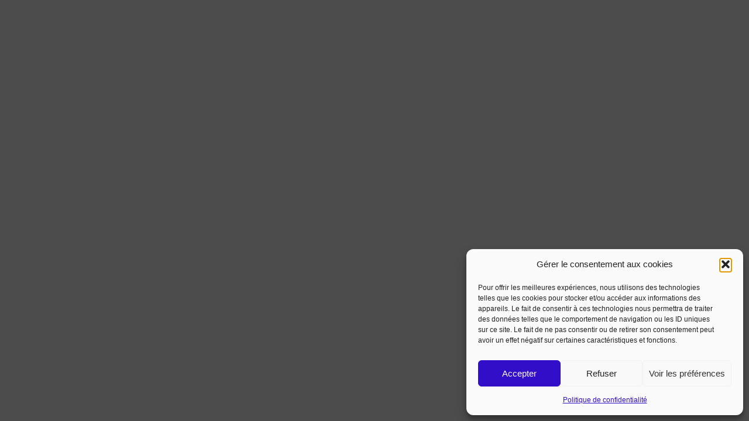

--- FILE ---
content_type: text/html; charset=UTF-8
request_url: https://euroformationamiens.com/metform-form/new-form-1692457935/
body_size: 131261
content:
<!DOCTYPE html>
<html lang="fr-FR">
<head>
	<meta charset="UTF-8">
		<meta name='robots' content='index, follow, max-image-preview:large, max-snippet:-1, max-video-preview:-1' />
	<style></style>
	
<!-- Google Tag Manager for WordPress by gtm4wp.com -->
<script data-cfasync="false" data-pagespeed-no-defer>
	var gtm4wp_datalayer_name = "dataLayer";
	var dataLayer = dataLayer || [];
</script>
<!-- End Google Tag Manager for WordPress by gtm4wp.com -->

	<!-- This site is optimized with the Yoast SEO plugin v26.7 - https://yoast.com/wordpress/plugins/seo/ -->
	<title>Formulaire pré-inscription | Euroformation Amiens</title>
<link crossorigin data-rocket-preconnect href="https://sibautomation.com" rel="preconnect">
<link crossorigin data-rocket-preconnect href="https://www.googletagmanager.com" rel="preconnect">
<link crossorigin data-rocket-preconnect href="https://googleads.g.doubleclick.net" rel="preconnect">
<link crossorigin data-rocket-preconnect href="https://stats.wp.com" rel="preconnect">
<link crossorigin data-rocket-preconnect href="https://use.typekit.net" rel="preconnect">
<link crossorigin data-rocket-preload as="font" href="https://euroformationamiens.com/wp-content/plugins/woocommerce/assets/fonts/WooCommerce.woff2" rel="preload">
<link crossorigin data-rocket-preload as="font" href="https://euroformationamiens.com/wp-content/plugins/elementor/assets/lib/font-awesome/webfonts/fa-solid-900.woff2" rel="preload">
<link crossorigin data-rocket-preload as="font" href="https://euroformationamiens.com/wp-content/plugins/elementor/assets/lib/font-awesome/webfonts/fa-regular-400.woff2" rel="preload">
<link crossorigin data-rocket-preload as="font" href="https://euroformationamiens.com/wp-content/plugins/elementor/assets/lib/font-awesome/webfonts/fa-brands-400.woff2" rel="preload">
<style id="wpr-usedcss">img:is([sizes=auto i],[sizes^="auto," i]){contain-intrinsic-size:3000px 1500px}.alignright{float:right;margin-left:1rem}.alignleft{float:left;margin-right:1rem}.aligncenter{clear:both;display:block;margin-left:auto;margin-right:auto}.sticky{position:relative;display:block}.hide{display:none!important}.screen-reader-text:focus{background-color:#eee;clip:auto!important;clip-path:none;color:#333;display:block;font-size:1rem;height:auto;left:5px;line-height:normal;padding:12px 24px;text-decoration:none;top:5px;width:auto;z-index:100000}.post .wp-post-image{width:100%;max-height:500px;-o-object-fit:cover;object-fit:cover}@media (max-width:991px){.post .wp-post-image{max-height:400px}}#comments .comment{position:relative}#comments .reply{font-size:11px;line-height:1}#comments .children{position:relative;list-style:none;margin:0;padding-inline-start:30px}#comments .children li:last-child{padding-block-end:0}.site-header:not(.dynamic-header){margin-inline-start:auto;margin-inline-end:auto;width:100%}@media (max-width:575px){.post .wp-post-image{max-height:300px}.site-header:not(.dynamic-header){padding-inline-start:10px;padding-inline-end:10px}}@media (min-width:576px){.site-header:not(.dynamic-header){max-width:500px}}@media (min-width:768px){.site-header:not(.dynamic-header){max-width:600px}}@media (min-width:992px){.site-header:not(.dynamic-header){max-width:800px}}@media (min-width:1200px){.site-header:not(.dynamic-header){max-width:1140px}}.site-header+.elementor{min-height:calc(100vh - 320px)}.elementor-screen-only,.screen-reader-text,.screen-reader-text span{height:1px;margin:-1px;overflow:hidden;padding:0;position:absolute;top:-10000em;width:1px;clip:rect(0,0,0,0);border:0}.elementor *,.elementor :after,.elementor :before{box-sizing:border-box}.elementor a{box-shadow:none;text-decoration:none}.elementor hr{background-color:transparent;margin:0}.elementor img{border:none;border-radius:0;box-shadow:none;height:auto;max-width:100%}.elementor embed,.elementor iframe,.elementor object,.elementor video{border:none;line-height:1;margin:0;max-width:100%;width:100%}.elementor .elementor-background-video-container{direction:ltr;inset:0;overflow:hidden;position:absolute;z-index:0}.elementor .elementor-background-video-container{pointer-events:none;transition:opacity 1s}.elementor .elementor-background-video-container.elementor-loading{opacity:0}.elementor .elementor-background-video-embed{max-width:none}.elementor .elementor-background-video-embed,.elementor .elementor-background-video-hosted{left:50%;position:absolute;top:50%;transform:translate(-50%,-50%)}.elementor .elementor-background-slideshow{inset:0;position:absolute;z-index:0}.elementor .elementor-background-slideshow__slide__image{background-position:50%;background-size:cover;height:100%;width:100%}.e-con-inner>.elementor-element.elementor-fixed,.e-con>.elementor-element.elementor-fixed,.elementor-widget-wrap>.elementor-element.elementor-fixed{position:fixed}.elementor-widget-wrap .elementor-element.elementor-widget__width-auto{max-width:100%}.elementor-element{--flex-direction:initial;--flex-wrap:initial;--justify-content:initial;--align-items:initial;--align-content:initial;--gap:initial;--flex-basis:initial;--flex-grow:initial;--flex-shrink:initial;--order:initial;--align-self:initial;align-self:var(--align-self);flex-basis:var(--flex-basis);flex-grow:var(--flex-grow);flex-shrink:var(--flex-shrink);order:var(--order)}.elementor-element.elementor-fixed{z-index:1}.elementor-element:where(.e-con-full,.elementor-widget){align-content:var(--align-content);align-items:var(--align-items);flex-direction:var(--flex-direction);flex-wrap:var(--flex-wrap);gap:var(--row-gap) var(--column-gap);justify-content:var(--justify-content)}.elementor-invisible{visibility:hidden}.elementor-align-left{text-align:left}.elementor-align-left .elementor-button{width:auto}.elementor-ken-burns{transition-duration:10s;transition-property:transform;transition-timing-function:linear}.elementor-ken-burns--out{transform:scale(1.3)}.elementor-ken-burns--active{transition-duration:20s}.elementor-ken-burns--active.elementor-ken-burns--out{transform:scale(1)}.elementor-ken-burns--active.elementor-ken-burns--in{transform:scale(1.3)}:root{--page-title-display:block}.elementor-section{position:relative}.elementor-section .elementor-container{display:flex;margin-left:auto;margin-right:auto;position:relative}@media (max-width:1100px){.elementor-section .elementor-container{flex-wrap:wrap}}.elementor-section.elementor-section-stretched{position:relative;width:100%}.elementor-widget-wrap{align-content:flex-start;flex-wrap:wrap;position:relative;width:100%}.elementor:not(.elementor-bc-flex-widget) .elementor-widget-wrap{display:flex}.elementor-widget-wrap>.elementor-element{width:100%}.elementor-widget-wrap.e-swiper-container{width:calc(100% - (var(--e-column-margin-left,0px) + var(--e-column-margin-right,0px)))}.elementor-widget{position:relative}.elementor-widget:not(:last-child){margin-bottom:var(--kit-widget-spacing,20px)}.elementor-widget:not(:last-child).elementor-widget__width-auto{margin-bottom:0}.elementor-column{display:flex;min-height:1px;position:relative}.elementor-column-gap-default>.elementor-column>.elementor-element-populated{padding:10px}@media (min-width:768px){.elementor-column.elementor-col-25{width:25%}.elementor-column.elementor-col-33{width:33.333%}.elementor-column.elementor-col-50{width:50%}.elementor-column.elementor-col-100{width:100%}}@media (min-width:1102px){#elementor-device-mode:after{content:"desktop"}}@media (min-width:-1){#elementor-device-mode:after{content:"widescreen"}}@media (max-width:-1){#elementor-device-mode:after{content:"laptop"}}@media (max-width:1101px){#elementor-device-mode:after{content:"tablet_extra"}}@media (max-width:1100px){#elementor-device-mode:after{content:"tablet"}}@media (max-width:-1){#elementor-device-mode:after{content:"mobile_extra"}}@media (max-width:767px){#comments .children{padding-inline-start:20px}.elementor-column{width:100%}#elementor-device-mode:after{content:"mobile"}}@media (prefers-reduced-motion:no-preference){html{scroll-behavior:smooth}}.e-con{--border-radius:0;--border-top-width:0px;--border-right-width:0px;--border-bottom-width:0px;--border-left-width:0px;--border-style:initial;--border-color:initial;--container-widget-width:100%;--container-widget-height:initial;--container-widget-flex-grow:0;--container-widget-align-self:initial;--content-width:min(100%,var(--container-max-width,1140px));--width:100%;--min-height:initial;--height:auto;--text-align:initial;--margin-top:0px;--margin-right:0px;--margin-bottom:0px;--margin-left:0px;--padding-top:var(--container-default-padding-top,10px);--padding-right:var(--container-default-padding-right,10px);--padding-bottom:var(--container-default-padding-bottom,10px);--padding-left:var(--container-default-padding-left,10px);--position:relative;--z-index:revert;--overflow:visible;--gap:var(--widgets-spacing,20px);--row-gap:var(--widgets-spacing-row,20px);--column-gap:var(--widgets-spacing-column,20px);--overlay-mix-blend-mode:initial;--overlay-opacity:1;--overlay-transition:0.3s;--e-con-grid-template-columns:repeat(3,1fr);--e-con-grid-template-rows:repeat(2,1fr);border-radius:var(--border-radius);height:var(--height);min-height:var(--min-height);min-width:0;overflow:var(--overflow);position:var(--position);transition:background var(--background-transition,.3s),border var(--border-transition,.3s),box-shadow var(--border-transition,.3s),transform var(--e-con-transform-transition-duration,.4s);width:var(--width);z-index:var(--z-index);--flex-wrap-mobile:wrap;margin-block-end:var(--margin-block-end);margin-block-start:var(--margin-block-start);margin-inline-end:var(--margin-inline-end);margin-inline-start:var(--margin-inline-start);padding-inline-end:var(--padding-inline-end);padding-inline-start:var(--padding-inline-start);--margin-block-start:var(--margin-top);--margin-block-end:var(--margin-bottom);--margin-inline-start:var(--margin-left);--margin-inline-end:var(--margin-right);--padding-inline-start:var(--padding-left);--padding-inline-end:var(--padding-right);--padding-block-start:var(--padding-top);--padding-block-end:var(--padding-bottom);--border-block-start-width:var(--border-top-width);--border-block-end-width:var(--border-bottom-width);--border-inline-start-width:var(--border-left-width);--border-inline-end-width:var(--border-right-width)}body.rtl .e-con{--padding-inline-start:var(--padding-right);--padding-inline-end:var(--padding-left);--margin-inline-start:var(--margin-right);--margin-inline-end:var(--margin-left);--border-inline-start-width:var(--border-right-width);--border-inline-end-width:var(--border-left-width)}.e-con.e-flex{--flex-direction:column;--flex-basis:auto;--flex-grow:0;--flex-shrink:1;flex:var(--flex-grow) var(--flex-shrink) var(--flex-basis)}.e-con>.e-con-inner{padding-block-end:var(--padding-block-end);padding-block-start:var(--padding-block-start);text-align:var(--text-align)}.e-con.e-flex>.e-con-inner{flex-direction:var(--flex-direction)}.e-con,.e-con>.e-con-inner{display:var(--display)}.e-con-boxed.e-flex{align-content:normal;align-items:normal;flex-direction:column;flex-wrap:nowrap;justify-content:normal}.e-con-boxed{gap:initial;text-align:initial}.e-con.e-flex>.e-con-inner{align-content:var(--align-content);align-items:var(--align-items);align-self:auto;flex-basis:auto;flex-grow:1;flex-shrink:1;flex-wrap:var(--flex-wrap);justify-content:var(--justify-content)}.e-con>.e-con-inner{gap:var(--row-gap) var(--column-gap);height:100%;margin:0 auto;max-width:var(--content-width);padding-inline-end:0;padding-inline-start:0;width:100%}:is(.elementor-section-wrap,[data-elementor-id])>.e-con{--margin-left:auto;--margin-right:auto;max-width:min(100%,var(--width))}.e-con .elementor-widget.elementor-widget{margin-block-end:0}.e-con:before,.e-con>.elementor-background-slideshow:before,.e-con>.elementor-motion-effects-container>.elementor-motion-effects-layer:before,:is(.e-con,.e-con>.e-con-inner)>.elementor-background-video-container:before{border-block-end-width:var(--border-block-end-width);border-block-start-width:var(--border-block-start-width);border-color:var(--border-color);border-inline-end-width:var(--border-inline-end-width);border-inline-start-width:var(--border-inline-start-width);border-radius:var(--border-radius);border-style:var(--border-style);content:var(--background-overlay);display:block;height:max(100% + var(--border-top-width) + var(--border-bottom-width),100%);left:calc(0px - var(--border-left-width));mix-blend-mode:var(--overlay-mix-blend-mode);opacity:var(--overlay-opacity);position:absolute;top:calc(0px - var(--border-top-width));transition:var(--overlay-transition,.3s);width:max(100% + var(--border-left-width) + var(--border-right-width),100%)}.e-con:before{transition:background var(--overlay-transition,.3s),border-radius var(--border-transition,.3s),opacity var(--overlay-transition,.3s)}.e-con>.elementor-background-slideshow,:is(.e-con,.e-con>.e-con-inner)>.elementor-background-video-container{border-block-end-width:var(--border-block-end-width);border-block-start-width:var(--border-block-start-width);border-color:var(--border-color);border-inline-end-width:var(--border-inline-end-width);border-inline-start-width:var(--border-inline-start-width);border-radius:var(--border-radius);border-style:var(--border-style);height:max(100% + var(--border-top-width) + var(--border-bottom-width),100%);left:calc(0px - var(--border-left-width));top:calc(0px - var(--border-top-width));width:max(100% + var(--border-left-width) + var(--border-right-width),100%)}:is(.e-con,.e-con>.e-con-inner)>.elementor-background-video-container:before{z-index:1}:is(.e-con,.e-con>.e-con-inner)>.elementor-background-slideshow:before{z-index:2}.e-con .elementor-widget{min-width:0}.e-con .elementor-widget.e-widget-swiper{width:100%}.e-con>.e-con-inner>.elementor-widget>.elementor-widget-container,.e-con>.elementor-widget>.elementor-widget-container{height:100%}.e-con.e-con>.e-con-inner>.elementor-widget,.elementor.elementor .e-con>.elementor-widget{max-width:100%}.e-con .elementor-widget:not(:last-child){--kit-widget-spacing:0px}@media (max-width:767px){:is(.e-con,.e-con>.e-con-inner)>.elementor-background-video-container.elementor-hidden-mobile{display:none}.e-con.e-flex{--width:100%;--flex-wrap:var(--flex-wrap-mobile)}.elementor .elementor-hidden-mobile{display:none}}.elementor-element .elementor-widget-container,.elementor-element:not(:has(.elementor-widget-container)){transition:background .3s,border .3s,border-radius .3s,box-shadow .3s,transform var(--e-transform-transition-duration,.4s)}.elementor-heading-title{line-height:1;margin:0;padding:0}.elementor-button{background-color:#69727d;border-radius:3px;color:#fff;display:inline-block;font-size:15px;line-height:1;padding:12px 24px;fill:#fff;text-align:center;transition:all .3s}.elementor-button:focus,.elementor-button:hover,.elementor-button:visited{color:#fff}.elementor-button-content-wrapper{display:flex;flex-direction:row;gap:5px;justify-content:center}.elementor-button-text{display:inline-block}.elementor-button.elementor-size-xs{border-radius:2px;font-size:13px;padding:10px 20px}.elementor-button span{text-decoration:inherit}.e-transform .elementor-widget-container,.e-transform:not(:has(.elementor-widget-container)){transform:perspective(var(--e-transform-perspective,0)) rotate(var(--e-transform-rotateZ,0)) rotateX(var(--e-transform-rotateX,0)) rotateY(var(--e-transform-rotateY,0)) translate(var(--e-transform-translate,0)) translateX(var(--e-transform-translateX,0)) translateY(var(--e-transform-translateY,0)) scaleX(calc(var(--e-transform-flipX,1) * var(--e-transform-scaleX,var(--e-transform-scale,1)))) scaleY(calc(var(--e-transform-flipY,1) * var(--e-transform-scaleY,var(--e-transform-scale,1)))) skewX(var(--e-transform-skewX,0)) skewY(var(--e-transform-skewY,0));transform-origin:var(--e-transform-origin-y) var(--e-transform-origin-x)}.e-con.e-transform{transform:perspective(var(--e-con-transform-perspective,0)) rotate(var(--e-con-transform-rotateZ,0)) rotateX(var(--e-con-transform-rotateX,0)) rotateY(var(--e-con-transform-rotateY,0)) translate(var(--e-con-transform-translate,0)) translateX(var(--e-con-transform-translateX,0)) translateY(var(--e-con-transform-translateY,0)) scaleX(calc(var(--e-con-transform-flipX,1) * var(--e-con-transform-scaleX,var(--e-con-transform-scale,1)))) scaleY(calc(var(--e-con-transform-flipY,1) * var(--e-con-transform-scaleY,var(--e-con-transform-scale,1)))) skewX(var(--e-con-transform-skewX,0)) skewY(var(--e-con-transform-skewY,0));transform-origin:var(--e-con-transform-origin-y) var(--e-con-transform-origin-x)}.animated{animation-duration:1.25s}.animated.reverse{animation-direction:reverse;animation-fill-mode:forwards}@media (prefers-reduced-motion:reduce){.animated{animation:none}}.elementor-post__thumbnail__link{transition:none}.elementor-lightbox .dialog-widget-content{width:100%;height:100%}.sr-only{border:0!important;clip:rect(1px,1px,1px,1px)!important;clip-path:inset(50%)!important;height:1px!important;margin:-1px!important;overflow:hidden!important;padding:0!important;position:absolute!important;width:1px!important;white-space:nowrap!important}.eael-widget-otea-active .elementor-element:hover>.elementor-element-overlay{display:initial!important}.eael-onpage-edit-template-wrapper{position:absolute;top:0;left:0;width:100%;height:100%;display:none;border:2px solid #5eead4}.eael-onpage-edit-template-wrapper::after{position:absolute;content:"";top:0;left:0;right:0;bottom:0;z-index:2;background:#5eead4;opacity:.3}.eael-onpage-edit-template-wrapper.eael-onpage-edit-activate{display:block}.eael-onpage-edit-template-wrapper.eael-onpage-edit-activate::after{display:none}.eael-onpage-edit-template-wrapper .eael-onpage-edit-template{background:#5eead4;color:#000;width:150px;text-align:center;height:30px;line-height:30px;font-size:12px;cursor:pointer;position:relative;z-index:3;left:50%;-webkit-transform:translateX(-50%);-ms-transform:translateX(-50%);transform:translateX(-50%)}.eael-onpage-edit-template-wrapper .eael-onpage-edit-template::before{content:"";border-top:30px solid #5eead4;border-right:0;border-bottom:0;border-left:14px solid transparent;right:100%;position:absolute}.eael-onpage-edit-template-wrapper .eael-onpage-edit-template::after{content:"";border-top:0;border-right:0;border-bottom:30px solid transparent;border-left:14px solid #5eead4;left:100%;position:absolute}.eael-onpage-edit-template-wrapper .eael-onpage-edit-template>i{margin-right:8px}.eael-simple-menu-container{min-height:50px}.elementor-widget-eael-simple-menu.eael-hamburger--none .eael-simple-menu-container .eael-simple-menu-toggle,.elementor-widget-eael-simple-menu.eael-hamburger--not-responsive .eael-simple-menu-container .eael-simple-menu-toggle{display:none}.elementor-widget-eael-simple-menu.eael-hamburger--none .eael-simple-menu-container .eael-simple-menu-toggle-text,.elementor-widget-eael-simple-menu.eael-hamburger--not-responsive .eael-simple-menu-container .eael-simple-menu-toggle-text{display:none}.elementor-widget-eael-simple-menu.eael-hamburger--none .eael-simple-menu-container .eael-simple-menu.eael-simple-menu-horizontal.eael-simple-menu-dropdown-animate-to-top li ul,.elementor-widget-eael-simple-menu.eael-hamburger--not-responsive .eael-simple-menu-container .eael-simple-menu.eael-simple-menu-horizontal.eael-simple-menu-dropdown-animate-to-top li ul{-webkit-transform:translateY(20px);-ms-transform:translateY(20px);transform:translateY(20px);-webkit-transition:.3s;transition:all .3s}.elementor-widget-eael-simple-menu.eael-hamburger--none .eael-simple-menu-container .eael-simple-menu.eael-simple-menu-horizontal.eael-simple-menu-dropdown-animate-to-top li:hover>ul,.elementor-widget-eael-simple-menu.eael-hamburger--not-responsive .eael-simple-menu-container .eael-simple-menu.eael-simple-menu-horizontal.eael-simple-menu-dropdown-animate-to-top li:hover>ul{-webkit-transform:translateY(0);-ms-transform:translateY(0);transform:translateY(0)}.elementor-widget-eael-simple-menu.eael-hamburger--none .eael-simple-menu-container .eael-simple-menu.eael-simple-menu-horizontal .eael-simple-menu-indicator,.elementor-widget-eael-simple-menu.eael-hamburger--not-responsive .eael-simple-menu-container .eael-simple-menu.eael-simple-menu-horizontal .eael-simple-menu-indicator{display:none}.elementor-widget-eael-simple-menu.eael-hamburger--none .eael-simple-menu-container.eael-simple-menu-align-center,.elementor-widget-eael-simple-menu.eael-hamburger--not-responsive .eael-simple-menu-container.eael-simple-menu-align-center{text-align:center}.elementor-widget-eael-simple-menu.eael-hamburger--none .eael-simple-menu-container.eael-simple-menu-align-center .eael-simple-menu.eael-simple-menu-horizontal,.elementor-widget-eael-simple-menu.eael-hamburger--not-responsive .eael-simple-menu-container.eael-simple-menu-align-center .eael-simple-menu.eael-simple-menu-horizontal{display:-webkit-inline-box;display:-ms-inline-flexbox;display:inline-flex}.eael-simple-menu-container{background-color:#54595f}.eael-simple-menu-container .eael-simple-menu-toggle{position:absolute;top:0;right:0;height:100%;padding-top:0;padding-bottom:0;padding-left:15px;padding-right:15px;background-color:#000;color:#fff;border:none;border-radius:0;outline:0;display:block;border-color:#333}.eael-simple-menu-container .eael-simple-menu-toggle .eael-simple-menu-toggle-text{display:none}.eael-simple-menu-container .eael-simple-menu-toggle-text{position:absolute;top:0;left:20px;font-size:14px;line-height:50px!important;letter-spacing:0!important;color:#fff}.eael-simple-menu-container .eael-simple-menu{margin:0;padding:0;list-style:none}.eael-simple-menu-container .eael-simple-menu:after{content:"";display:table;clear:both}.eael-simple-menu-container .eael-simple-menu a{text-decoration:none;outline:0;-webkit-box-shadow:none;box-shadow:none}.eael-simple-menu-container .eael-simple-menu li a{font-size:14px;font-weight:400;line-height:50px;text-align:center;color:#fff;padding-left:20px;padding-right:20px;-webkit-transition:.1s;transition:all .1s}.eael-simple-menu-container .eael-simple-menu li ul{margin:0;padding:0;list-style:none}.eael-simple-menu-container .eael-simple-menu li ul li a{font-size:13px;font-weight:400;line-height:40px;text-align:left;color:#000;padding-left:20px;padding-right:20px}.eael-simple-menu-container .eael-simple-menu li ul li.current-menu-item>a,.eael-simple-menu-container .eael-simple-menu li ul li:hover>a{color:#ee355f;background-color:#fff}.eael-simple-menu-container .eael-simple-menu li.current-menu-item>a,.eael-simple-menu-container .eael-simple-menu li:hover>a{color:#fff}.eael-simple-menu-container .eael-simple-menu .eael-simple-menu-indicator{position:absolute;top:10px;right:10px;width:28px;height:28px;display:-webkit-box;display:-ms-flexbox;display:flex;-webkit-box-align:center;-ms-flex-align:center;align-items:center;-webkit-box-pack:center;-ms-flex-pack:center;justify-content:center;border:1px solid hsla(0,0%,100%,.5019607843);border-radius:2px;text-align:center;cursor:pointer}.eael-simple-menu-container .eael-simple-menu .eael-simple-menu-indicator i,.eael-simple-menu-container .eael-simple-menu .eael-simple-menu-indicator svg,.eael-simple-menu-container .eael-simple-menu .eael-simple-menu-indicator:before{display:block;font-weight:900;line-height:26px;color:#fff;-webkit-transition:-webkit-transform .3s;transition:-webkit-transform .3s;transition:transform .3s;transition:transform .3s,-webkit-transform .3s}.eael-simple-menu-container .eael-simple-menu .eael-simple-menu-indicator.eael-simple-menu-indicator-open i,.eael-simple-menu-container .eael-simple-menu .eael-simple-menu-indicator.eael-simple-menu-indicator-open svg,.eael-simple-menu-container .eael-simple-menu .eael-simple-menu-indicator.eael-simple-menu-indicator-open:before{-webkit-transform:rotate(180deg);-ms-transform:rotate(180deg);transform:rotate(180deg)}.eael-simple-menu-container .eael-simple-menu.eael-simple-menu-horizontal li{position:relative;float:left;display:inline-block;padding-top:0;padding-bottom:0}.eael-simple-menu-container .eael-simple-menu.eael-simple-menu-horizontal li a{display:inline-block}.eael-simple-menu-container .eael-simple-menu.eael-simple-menu-horizontal li a span{position:relative;margin-left:5px;padding-right:4px;border:1px solid transparent}.eael-simple-menu-container .eael-simple-menu.eael-simple-menu-horizontal li ul{position:absolute;top:100%;left:auto;width:220px;visibility:hidden;opacity:0;background-color:#fff;-webkit-box-shadow:1px 1px 5px rgba(0,0,0,.1019607843);box-shadow:1px 1px 5px rgba(0,0,0,.1019607843);z-index:1}.eael-simple-menu-container .eael-simple-menu.eael-simple-menu-horizontal li ul li{position:relative;float:none;display:block}.eael-simple-menu-container .eael-simple-menu.eael-simple-menu-horizontal li ul li a{display:block}.eael-simple-menu-container .eael-simple-menu.eael-simple-menu-horizontal li ul li a span{-webkit-transform:rotate(-90deg);-ms-transform:rotate(-90deg);transform:rotate(-90deg)}.eael-simple-menu-container .eael-simple-menu.eael-simple-menu-horizontal li ul li:last-child>a{border-bottom-width:0}.eael-simple-menu-container .eael-simple-menu.eael-simple-menu-horizontal li ul li ul{top:0;left:100%}.eael-simple-menu-container .eael-simple-menu.eael-simple-menu-horizontal li:hover>ul{visibility:visible;opacity:1}.eael-simple-menu-container .eael-simple-menu.eael-simple-menu-vertical li{position:relative}.eael-simple-menu-container .eael-simple-menu.eael-simple-menu-vertical li a{display:block;text-align:left}.eael-simple-menu-container .eael-simple-menu.eael-simple-menu-vertical li ul{display:none}.eael-simple-menu-container .eael-simple-menu.eael-simple-menu-vertical li ul li{position:relative;display:block}.eael-simple-menu-container .eael-simple-menu.eael-simple-menu-vertical li ul li a{border-bottom-style:solid;border-bottom-width:1px;border-bottom-color:transparent}.eael-simple-menu-container .eael-simple-menu.eael-simple-menu-vertical li ul li:last-child>a{border-bottom-width:0}.eael-simple-menu-container .eael-simple-menu.eael-simple-menu-vertical li ul li .eael-simple-menu-indicator{border:1px solid rgba(0,0,0,.5019607843)}.eael-simple-menu-container .eael-simple-menu.eael-simple-menu-vertical li ul li .eael-simple-menu-indicator i,.eael-simple-menu-container .eael-simple-menu.eael-simple-menu-vertical li ul li .eael-simple-menu-indicator svg,.eael-simple-menu-container .eael-simple-menu.eael-simple-menu-vertical li ul li .eael-simple-menu-indicator:before{color:#000;fill:#000}.eael-simple-menu-container .eael-simple-menu.eael-simple-menu-vertical li ul li ul li:last-child>a{border-bottom-width:1px}.eael-simple-menu-container.eael-simple-menu-align-center .eael-simple-menu.eael-simple-menu-vertical>li>a{text-align:center}.eael-simple-menu-container.eael-simple-menu-dropdown-align-center .eael-simple-menu li ul li a{text-align:center}.eael-simple-menu-container.eael-simple-menu-dropdown-align-right .eael-simple-menu li ul li a{text-align:right}.eael-simple-menu-container.eael-simple-menu-dropdown-align-right .eael-simple-menu li ul li>.eael-simple-menu-indicator{right:initial;left:10px}.eael-simple-menu-container.preset-2{background-color:#fff;border:1px solid #1bc1ff}.eael-simple-menu-container.preset-2 .eael-simple-menu li>a{color:#5d5e61}.eael-simple-menu-container.preset-2 .eael-simple-menu.eael-simple-menu-horizontal:not(.eael-simple-menu-responsive)>li:first-child>a{border-left:1px solid #1bc1ff}.eael-simple-menu-container.preset-2 .eael-simple-menu.eael-simple-menu-horizontal:not(.eael-advanced-menu-responsive)>li>a{border-right:1px solid #1bc1ff}.eael-simple-menu-container.preset-2 .eael-simple-menu li.current-menu-item>a.eael-item-active,.eael-simple-menu-container.preset-2 .eael-simple-menu li:hover>a{color:#1bc1ff}.eael-simple-menu-container.preset-2 .eael-simple-menu li ul{background-color:#fff;border:1px solid #1bc1ff}.eael-simple-menu-container.preset-2 .eael-simple-menu li ul li>a{color:#5f5d5d;border-bottom:1px solid #1bc1ff}.eael-simple-menu-container.preset-2 .eael-simple-menu li ul li.current-menu-item>a.eael-item-active,.eael-simple-menu-container.preset-2 .eael-simple-menu li ul li:hover>a{color:#1bc1ff}.eael-simple-menu--stretch .eael-simple-menu.eael-simple-menu-responsive{left:50%;-webkit-transform:translateX(-50%);-ms-transform:translateX(-50%);transform:translateX(-50%);transition:max-height .3s,transform .3s,-webkit-transform .3s;-webkit-transform-origin:top;-ms-transform-origin:top;transform-origin:top;overflow:auto;z-index:9999;max-height:100vh}.eael-simple-menu-container .eael-simple-menu-toggle{display:none}.eael-simple-menu-container .eael-simple-menu-toggle svg{width:35px;height:auto}.select2-container{box-sizing:border-box;display:inline-block;margin:0;position:relative;vertical-align:middle}.select2-container .select2-selection--single{box-sizing:border-box;cursor:pointer;display:block;height:28px;user-select:none;-webkit-user-select:none}.select2-container .select2-selection--single .select2-selection__rendered{display:block;padding-left:8px;padding-right:20px;overflow:hidden;text-overflow:ellipsis;white-space:nowrap}.select2-container .select2-selection--single .select2-selection__clear{background-color:transparent;border:none;font-size:1em}.select2-container[dir=rtl] .select2-selection--single .select2-selection__rendered{padding-right:8px;padding-left:20px}.select2-container .select2-selection--multiple{box-sizing:border-box;cursor:pointer;display:block;min-height:32px;user-select:none;-webkit-user-select:none}.select2-container .select2-selection--multiple .select2-selection__rendered{display:inline;list-style:none;padding:0}.select2-container .select2-selection--multiple .select2-selection__clear{background-color:transparent;border:none;font-size:1em}.select2-container .select2-search--inline .select2-search__field{box-sizing:border-box;border:none;font-size:100%;margin-top:5px;margin-left:5px;padding:0;max-width:100%;resize:none;height:18px;vertical-align:bottom;font-family:sans-serif;overflow:hidden;word-break:keep-all}.select2-container .select2-search--inline .select2-search__field::-webkit-search-cancel-button{-webkit-appearance:none}.select2-dropdown{background-color:#fff;border:1px solid #aaa;border-radius:4px;box-sizing:border-box;display:block;position:absolute;left:-100000px;width:100%;z-index:1051}.select2-results{display:block}.select2-results__options{list-style:none;margin:0;padding:0}.select2-results__option{padding:6px;user-select:none;-webkit-user-select:none}.select2-results__option--selectable{cursor:pointer}.select2-container--open .select2-dropdown{left:0}.select2-container--open .select2-dropdown--above{border-bottom:none;border-bottom-left-radius:0;border-bottom-right-radius:0}.select2-container--open .select2-dropdown--below{border-top:none;border-top-left-radius:0;border-top-right-radius:0}.select2-search--dropdown{display:block;padding:4px}.select2-search--dropdown .select2-search__field{padding:4px;width:100%;box-sizing:border-box}.select2-search--dropdown .select2-search__field::-webkit-search-cancel-button{-webkit-appearance:none}.select2-search--dropdown.select2-search--hide{display:none}.select2-close-mask{border:0;margin:0;padding:0;display:block;position:fixed;left:0;top:0;min-height:100%;min-width:100%;height:auto;width:auto;opacity:0;z-index:99;background-color:#fff}.select2-hidden-accessible{border:0!important;clip:rect(0 0 0 0)!important;-webkit-clip-path:inset(50%)!important;clip-path:inset(50%)!important;height:1px!important;overflow:hidden!important;padding:0!important;position:absolute!important;width:1px!important;white-space:nowrap!important}.select2-container--default .select2-selection--single{background-color:#fff;border:1px solid #aaa;border-radius:4px}.select2-container--default .select2-selection--single .select2-selection__rendered{color:#444;line-height:28px}.select2-container--default .select2-selection--single .select2-selection__clear{cursor:pointer;float:right;font-weight:700;height:26px;margin-right:20px;padding-right:0}.select2-container--default .select2-selection--single .select2-selection__placeholder{color:#999}.select2-container--default .select2-selection--single .select2-selection__arrow{height:26px;position:absolute;top:1px;right:1px;width:20px}.select2-container--default .select2-selection--single .select2-selection__arrow b{border-color:#888 transparent transparent;border-style:solid;border-width:5px 4px 0;height:0;left:50%;margin-left:-4px;margin-top:-2px;position:absolute;top:50%;width:0}.select2-container--default[dir=rtl] .select2-selection--single .select2-selection__clear{float:left}.select2-container--default[dir=rtl] .select2-selection--single .select2-selection__arrow{left:1px;right:auto}.select2-container--default.select2-container--disabled .select2-selection--single{background-color:#eee;cursor:default}.select2-container--default.select2-container--disabled .select2-selection--single .select2-selection__clear{display:none}.select2-container--default.select2-container--open .select2-selection--single .select2-selection__arrow b{border-color:transparent transparent #888;border-width:0 4px 5px}.select2-container--default .select2-selection--multiple{background-color:#fff;border:1px solid #aaa;border-radius:4px;cursor:text;padding-bottom:5px;padding-right:5px;position:relative}.select2-container--default .select2-selection--multiple.select2-selection--clearable{padding-right:25px}.select2-container--default .select2-selection--multiple .select2-selection__clear{cursor:pointer;font-weight:700;height:20px;margin-right:10px;margin-top:5px;position:absolute;right:0;padding:1px}.select2-container--default .select2-selection--multiple .select2-selection__choice{background-color:#e4e4e4;border:1px solid #aaa;border-radius:4px;box-sizing:border-box;display:inline-block;margin-left:5px;margin-top:5px;padding:0;padding-left:20px;position:relative;max-width:100%;overflow:hidden;text-overflow:ellipsis;vertical-align:bottom;white-space:nowrap}.select2-container--default .select2-selection--multiple .select2-selection__choice__display{cursor:default;padding-left:2px;padding-right:5px}.select2-container--default .select2-selection--multiple .select2-selection__choice__remove{background-color:transparent;border:none;border-right:1px solid #aaa;border-top-left-radius:4px;border-bottom-left-radius:4px;color:#999;cursor:pointer;font-size:1em;font-weight:700;padding:0 4px;position:absolute;left:0;top:0}.select2-container--default .select2-selection--multiple .select2-selection__choice__remove:focus,.select2-container--default .select2-selection--multiple .select2-selection__choice__remove:hover{background-color:#f1f1f1;color:#333;outline:0}.select2-container--default[dir=rtl] .select2-selection--multiple .select2-selection__choice{margin-left:5px;margin-right:auto}.select2-container--default[dir=rtl] .select2-selection--multiple .select2-selection__choice__display{padding-left:5px;padding-right:2px}.select2-container--default[dir=rtl] .select2-selection--multiple .select2-selection__choice__remove{border-left:1px solid #aaa;border-right:none;border-top-left-radius:0;border-bottom-left-radius:0;border-top-right-radius:4px;border-bottom-right-radius:4px}.select2-container--default[dir=rtl] .select2-selection--multiple .select2-selection__clear{float:left;margin-left:10px;margin-right:auto}.select2-container--default.select2-container--focus .select2-selection--multiple{border:1px solid #000;outline:0}.select2-container--default.select2-container--disabled .select2-selection--multiple{background-color:#eee;cursor:default}.select2-container--default.select2-container--disabled .select2-selection__choice__remove{display:none}.select2-container--default.select2-container--open.select2-container--above .select2-selection--multiple,.select2-container--default.select2-container--open.select2-container--above .select2-selection--single{border-top-left-radius:0;border-top-right-radius:0}.select2-container--default.select2-container--open.select2-container--below .select2-selection--multiple,.select2-container--default.select2-container--open.select2-container--below .select2-selection--single{border-bottom-left-radius:0;border-bottom-right-radius:0}.select2-container--default .select2-search--dropdown .select2-search__field{border:1px solid #aaa}.select2-container--default .select2-search--inline .select2-search__field{background:0 0;border:none;outline:0;box-shadow:none;-webkit-appearance:textfield}.select2-container--default .select2-results>.select2-results__options{max-height:200px;overflow-y:auto}.select2-container--default .select2-results__option .select2-results__option{padding-left:1em}.select2-container--default .select2-results__option .select2-results__option .select2-results__group{padding-left:0}.select2-container--default .select2-results__option .select2-results__option .select2-results__option{margin-left:-1em;padding-left:2em}.select2-container--default .select2-results__option .select2-results__option .select2-results__option .select2-results__option{margin-left:-2em;padding-left:3em}.select2-container--default .select2-results__option .select2-results__option .select2-results__option .select2-results__option .select2-results__option{margin-left:-3em;padding-left:4em}.select2-container--default .select2-results__option .select2-results__option .select2-results__option .select2-results__option .select2-results__option .select2-results__option{margin-left:-4em;padding-left:5em}.select2-container--default .select2-results__option .select2-results__option .select2-results__option .select2-results__option .select2-results__option .select2-results__option .select2-results__option{margin-left:-5em;padding-left:6em}.select2-container--default .select2-results__option--group{padding:0}.select2-container--default .select2-results__option--disabled{color:#999}.select2-container--default .select2-results__option--selected{background-color:#ddd}.select2-container--default .select2-results__option--highlighted.select2-results__option--selectable{background-color:#5897fb;color:#fff}.select2-container--default .select2-results__group{cursor:default;display:block;padding:6px}.select2-container--classic .select2-selection--single{background-color:#f7f7f7;border:1px solid #aaa;border-radius:4px;outline:0;background-image:-webkit-linear-gradient(top,#fff 50%,#eee 100%);background-image:-o-linear-gradient(top,#fff 50%,#eee 100%);background-image:linear-gradient(to bottom,#fff 50%,#eee 100%);background-repeat:repeat-x}.select2-container--classic .select2-selection--single:focus{border:1px solid #5897fb}.select2-container--classic .select2-selection--single .select2-selection__rendered{color:#444;line-height:28px}.select2-container--classic .select2-selection--single .select2-selection__clear{cursor:pointer;float:right;font-weight:700;height:26px;margin-right:20px}.select2-container--classic .select2-selection--single .select2-selection__placeholder{color:#999}.select2-container--classic .select2-selection--single .select2-selection__arrow{background-color:#ddd;border:none;border-left:1px solid #aaa;border-top-right-radius:4px;border-bottom-right-radius:4px;height:26px;position:absolute;top:1px;right:1px;width:20px;background-image:-webkit-linear-gradient(top,#eee 50%,#ccc 100%);background-image:-o-linear-gradient(top,#eee 50%,#ccc 100%);background-image:linear-gradient(to bottom,#eee 50%,#ccc 100%);background-repeat:repeat-x}.select2-container--classic .select2-selection--single .select2-selection__arrow b{border-color:#888 transparent transparent;border-style:solid;border-width:5px 4px 0;height:0;left:50%;margin-left:-4px;margin-top:-2px;position:absolute;top:50%;width:0}.select2-container--classic[dir=rtl] .select2-selection--single .select2-selection__clear{float:left}.select2-container--classic[dir=rtl] .select2-selection--single .select2-selection__arrow{border:none;border-right:1px solid #aaa;border-radius:0;border-top-left-radius:4px;border-bottom-left-radius:4px;left:1px;right:auto}.select2-container--classic.select2-container--open .select2-selection--single{border:1px solid #5897fb}.select2-container--classic.select2-container--open .select2-selection--single .select2-selection__arrow{background:0 0;border:none}.select2-container--classic.select2-container--open .select2-selection--single .select2-selection__arrow b{border-color:transparent transparent #888;border-width:0 4px 5px}.select2-container--classic.select2-container--open.select2-container--above .select2-selection--single{border-top:none;border-top-left-radius:0;border-top-right-radius:0;background-image:-webkit-linear-gradient(top,#fff 0,#eee 50%);background-image:-o-linear-gradient(top,#fff 0,#eee 50%);background-image:linear-gradient(to bottom,#fff 0,#eee 50%);background-repeat:repeat-x}.select2-container--classic.select2-container--open.select2-container--below .select2-selection--single{border-bottom:none;border-bottom-left-radius:0;border-bottom-right-radius:0;background-image:-webkit-linear-gradient(top,#eee 50%,#fff 100%);background-image:-o-linear-gradient(top,#eee 50%,#fff 100%);background-image:linear-gradient(to bottom,#eee 50%,#fff 100%);background-repeat:repeat-x}.select2-container--classic .select2-selection--multiple{background-color:#fff;border:1px solid #aaa;border-radius:4px;cursor:text;outline:0;padding-bottom:5px;padding-right:5px}.select2-container--classic .select2-selection--multiple:focus{border:1px solid #5897fb}.select2-container--classic .select2-selection--multiple .select2-selection__clear{display:none}.select2-container--classic .select2-selection--multiple .select2-selection__choice{background-color:#e4e4e4;border:1px solid #aaa;border-radius:4px;display:inline-block;margin-left:5px;margin-top:5px;padding:0}.select2-container--classic .select2-selection--multiple .select2-selection__choice__display{cursor:default;padding-left:2px;padding-right:5px}.select2-container--classic .select2-selection--multiple .select2-selection__choice__remove{background-color:transparent;border:none;border-top-left-radius:4px;border-bottom-left-radius:4px;color:#888;cursor:pointer;font-size:1em;font-weight:700;padding:0 4px}.select2-container--classic .select2-selection--multiple .select2-selection__choice__remove:hover{color:#555;outline:0}.select2-container--classic[dir=rtl] .select2-selection--multiple .select2-selection__choice{margin-left:5px;margin-right:auto}.select2-container--classic[dir=rtl] .select2-selection--multiple .select2-selection__choice__display{padding-left:5px;padding-right:2px}.select2-container--classic[dir=rtl] .select2-selection--multiple .select2-selection__choice__remove{border-top-left-radius:0;border-bottom-left-radius:0;border-top-right-radius:4px;border-bottom-right-radius:4px}.select2-container--classic.select2-container--open .select2-selection--multiple{border:1px solid #5897fb}.select2-container--classic.select2-container--open.select2-container--above .select2-selection--multiple{border-top:none;border-top-left-radius:0;border-top-right-radius:0}.select2-container--classic.select2-container--open.select2-container--below .select2-selection--multiple{border-bottom:none;border-bottom-left-radius:0;border-bottom-right-radius:0}.select2-container--classic .select2-search--dropdown .select2-search__field{border:1px solid #aaa;outline:0}.select2-container--classic .select2-search--inline .select2-search__field{outline:0;box-shadow:none}.select2-container--classic .select2-dropdown{background-color:#fff;border:1px solid transparent}.select2-container--classic .select2-dropdown--above{border-bottom:none}.select2-container--classic .select2-dropdown--below{border-top:none}.select2-container--classic .select2-results>.select2-results__options{max-height:200px;overflow-y:auto}.select2-container--classic .select2-results__option--group{padding:0}.select2-container--classic .select2-results__option--disabled{color:grey}.select2-container--classic .select2-results__option--highlighted.select2-results__option--selectable{background-color:#3875d7;color:#fff}.select2-container--classic .select2-results__group{cursor:default;display:block;padding:6px}.select2-container--classic.select2-container--open .select2-dropdown{border-color:#5897fb}[class*=mec-sl-]{speak:none;font-style:normal;font-weight:400;font-variant:normal;text-transform:none;line-height:1;-webkit-font-smoothing:antialiased;-moz-osx-font-smoothing:grayscale}[class*=mec-sl-]{font-family:simple-line-icons}.mec-sl-arrow-down:before{content:"\e604"}.mec-sl-arrow-left:before{content:"\e605"}.mec-sl-arrow-right:before{content:"\e606"}.mec-sl-arrow-up:before{content:"\e607"}.mec-wrap{position:relative}.mec-wrap h2,.mec-wrap h3,.mec-wrap h4,.mec-wrap h6{color:#171c24;font-weight:300;font-style:inherit;letter-spacing:normal;clear:none}.mec-wrap h2{font-size:36px;line-height:1.14;margin-bottom:10px}.mec-wrap h3{font-size:28px;line-height:1.2;margin-bottom:8px}.mec-wrap h4{font-size:24px;line-height:1.2;margin-bottom:10px}.mec-wrap h6{font-size:16px;line-height:1.3;margin-bottom:4px}.mec-wrap :not(.elementor-widget-container)>p{margin:0 0 20px;color:#616161;font-size:14px;line-height:1.8}.lity-content .button,.lity-content button:not(.owl-dot):not(.gm-control-active):not(.mejs):not(.owl-prev):not( .owl-next ):not(.mec-googlemap-details button):not(.mec-googlemap-skin button),.lity-content input[type=button],.lity-content input[type=reset],.lity-content input[type=submit],.mec-nextprev-next-button,.mec-nextprev-prev-button,.mec-wrap .button,.mec-wrap button:not(.owl-dot):not(.gm-control-active):not(.mejs):not(.owl-prev):not( .owl-next ):not(.mec-googlemap-details button):not(.mec-googlemap-skin button),.mec-wrap input[type=button],.mec-wrap input[type=reset],.mec-wrap input[type=submit]{position:relative;border:1px solid #ccecf4;border-radius:4px;box-shadow:0 1px 0 0 #fcfcfc;color:#07bbe9;display:inline-block;font-size:14px;line-height:18px;text-transform:capitalize;font-weight:600;text-decoration:none;cursor:pointer;margin-bottom:20px;margin-right:10px;padding:10px 24px;background:#ecf9fd;-webkit-transition:.21s;-moz-transition:.21s;transition:all .21s ease;border-radius:var(--mec-secondary-border-radius)}.lity-content .button:hover,.lity-content button:not(.owl-dot):not(.gm-control-active):not(.mejs):not(.owl-prev):not( .owl-next ):hover,.lity-content input[type=button]:hover,.lity-content input[type=reset]:hover,.lity-content input[type=submit]:hover,.mec-wrap .button:hover,.mec-wrap a.button:hover,.mec-wrap button:not(.owl-dot):not(.gm-control-active):not(.mejs):not(.owl-prev):not( .owl-next ):hover,.mec-wrap input[type=button]:hover,.mec-wrap input[type=reset]:hover,.mec-wrap input[type=submit]:hover{border:1px solid #38d5ed;box-shadow:0 1px 0 0 #fafafa}.lity-content .button svg,.lity-content button:not(.owl-dot):not(.gm-control-active):not(.mejs):not(.owl-prev):not( .owl-next ):not(.et-fb-button) svg,.lity-content input[type=button] svg,.lity-content input[type=reset] svg,.lity-content input[type=submit] svg,.mec-nextprev-next-button svg,.mec-nextprev-prev-button svg,.mec-wrap .button svg,.mec-wrap button:not(.owl-dot):not(.gm-control-active):not(.mejs):not(.owl-prev):not( .owl-next ):not(.et-fb-button) svg,.mec-wrap input[type=button] svg,.mec-wrap input[type=reset] svg,.mec-wrap input[type=submit] svg{margin-left:30px}.mec-wrap .button svg.back,.mec-wrap button:not(.owl-dot):not(.gm-control-active):not(.mejs):not(.owl-prev):not( .owl-next ):not(.et-fb-button) svg.back{margin-right:30px;margin-left:0}.mec-wrap{font-weight:400;color:#626262}.mec-event-content p{font-weight:300}.mec-event-grid-classic .mec-event-content{color:#767676;padding:0 20px 5px;text-align:center;min-height:125px}.mec-event-grid-classic .mec-event-title{color:#202020;margin:10px 0;font-weight:700;font-size:20px;letter-spacing:1px;text-transform:uppercase}.mec-event-grid-classic .mec-event-title a{color:#202020;transition:all .24s ease}.mec-event-grid-classic .mec-event-content p{font-size:15px;color:#8a8a8a}.mec-event-grid-classic .mec-event-detail{display:none}.mec-event-grid-classic .mec-event-image{border-radius:var(--mec-primary-border-radius) var(--mec-primary-border-radius) 0 0;overflow:hidden}.mec-event-grid-classic img{margin-bottom:0;width:100%;display:block}.mec-event-sharing-wrap{left:15px;position:absolute;list-style:none;margin:0;padding-left:0}.mec-event-sharing-wrap .mec-event-sharing{position:absolute;padding:8px 0 2px;left:-6px;bottom:54px;margin:0;margin-top:6px;border-radius:var(--mec-secondary-border-radius);min-width:50px;visibility:hidden;opacity:0;border:1px solid #e2e2e2;background:#fff;box-shadow:0 0 9px 0 rgba(0,0,0,.06);z-index:99;-webkit-transition:.18s;transition:all .18s ease}.mec-event-sharing-wrap .mec-event-sharing:after,.mec-event-sharing-wrap .mec-event-sharing:before{content:"";display:block;position:absolute;bottom:-10px;left:50%;margin-left:-10px;width:0;height:0;border-style:solid;border-width:10px}.mec-event-sharing-wrap .mec-event-sharing:before{bottom:-21px;border-color:#e2e2e2 transparent transparent}.mec-event-sharing-wrap .mec-event-sharing:after{bottom:-19px;border-color:#fff transparent transparent}.mec-event-sharing-wrap:hover .mec-event-sharing{opacity:1;visibility:visible}.mec-event-sharing-wrap li{text-align:center;border:0;display:block;margin-right:2px;overflow:hidden;margin:0 auto 6px;width:38px}.mec-event-sharing-wrap:hover>li{cursor:pointer;background-color:#40d9f1}.mec-event-sharing-wrap:hover li a{color:#fff}.mec-event-sharing-wrap>li:first-of-type{border:1px solid #d9d9d9;border-radius:var(--mec-secondary-border-radius)}.mec-event-sharing-wrap li a,.mec-event-sharing-wrap:hover li ul li a{border:none;color:#767676;display:block}.mec-event-sharing-wrap li i{width:36px;height:36px;display:table-cell;vertical-align:middle}.mec-event-sharing-wrap li svg{height:16px}.mec-event-sharing-wrap .mec-event-sharing li a{display:block}.mec-event-sharing-wrap .mec-event-sharing li:hover a{color:#40d9f1}@media only screen and (max-width:960px){.mec-event-grid-classic{margin-bottom:30px}}.mec-widget .mec-event-grid-classic.mec-owl-carousel{padding:36px 0 16px}.mec-widget .mec-event-grid-classic.mec-owl-carousel .owl-nav{margin:5px 0;width:100%;position:absolute;top:15px;padding:0}.mec-widget .mec-event-grid-classic.mec-owl-carousel{padding:20px 0 16px}.mec-widget .mec-event-grid-classic.mec-owl-carousel .owl-nav{margin:0;width:100%;position:absolute;top:0;padding:0}.mec-widget .mec-event-grid-classic.mec-owl-carousel .owl-nav div{position:absolute;background:#fff;line-height:0;width:34px;height:26px;padding:6px;text-align:center;margin-top:-17px;border-radius:3px;border:1px solid #e2e2e2;text-align:center;box-shadow:0 2px 0 0 rgba(0,0,0,.028);transition:all .33s ease}.mec-widget .mec-event-grid-classic.mec-owl-carousel .owl-nav i{font-size:12px;color:#40d9f1;cursor:pointer}.mec-widget .mec-event-grid-classic.mec-owl-carousel .owl-nav .owl-next{right:0}.mec-widget .mec-event-grid-classic.mec-owl-carousel .owl-nav .owl-prev{left:0}.mec-widget .mec-event-grid-classic.mec-owl-carousel .mec-event-sharing{display:none}@media screen and (min-width:56.875em){.mec-widget .mec-month-container dl{margin-bottom:0}}.mec-widget .mec-event-sharing-wrap .mec-event-sharing{position:absolute;top:auto;bottom:52px;margin:0;margin-top:0;border-radius:var(--mec-secondary-border-radius)}.mec-widget .mec-event-sharing-wrap .mec-event-sharing:after{top:auto;bottom:-17px;border-color:#fff transparent transparent}.mec-widget .mec-event-sharing-wrap .mec-event-sharing:before{top:auto;bottom:-18px;border-color:#e2e2e2 transparent transparent}.mec-widget .mec-event-grid-classic.mec-owl-carousel .owl-nav button{position:absolute;background:#fff;padding:6px;margin-top:-17px;border-radius:3px;border:1px solid #e2e2e2;box-shadow:0 2px 0 0 rgba(0,0,0,.028)}.mec-widget .mec-event-grid-classic.mec-owl-carousel .owl-nav button:hover{background:#40d9f1;border-color:#40d9f1}.mec-widget .mec-event-grid-classic.mec-owl-carousel .owl-nav button:hover i{color:#fff}.mec-widget .mec-event-grid-classic.mec-owl-carousel .mec-booking-button{width:40%;float:right;color:#202020;height:36px;line-height:14px;font-size:12px;width:auto}.mec-widget .mec-event-grid-classic.mec-owl-carousel .mec-booking-button:hover{color:#fff}.mec-load-more-wrap{text-align:center;display:block;width:100%;padding-top:20px;text-align:center;position:relative}.mec-load-more-button{box-shadow:none;transition:all .21s ease;font-size:12px;font-weight:500;letter-spacing:1px;text-transform:uppercase;background:#fff;color:#767676;border:2px solid #e8e8e8;border-radius:50px;padding:0 28px;margin-bottom:20px;cursor:pointer;line-height:40px;height:42px;display:inline-block}.mec-load-more-button:hover{background:#191919;color:#fff;border-color:#191919}.mec-load-more-loading{content:url("https://euroformationamiens.com/wp-content/plugins/modern-events-calendar/assets/img/ajax-loader.gif");cursor:wait;background:0 0;border-style:none}.mec-load-more-loading:hover{background:0 0}.mec-modal-preloader,.mec-month-navigator-loading{width:100%;height:100%;background:var(--wpr-bg-2c7976c7-074a-432c-b96b-f2cbbdc729f5) center no-repeat rgba(255,255,255,.88);border-style:none;position:absolute;left:0;right:0;bottom:0;top:0;z-index:999}.mec-month-divider{text-align:center;margin:60px 0 40px}.widget .mec-month-divider{margin:10px 0}.mec-month-divider span{text-transform:uppercase;font-size:22px;font-weight:700;padding-bottom:5px;color:#313131;border-bottom:4px solid #ebebeb;width:100%;display:block;padding-bottom:10px;position:relative}.mec-month-divider span:before{border-bottom:4px solid #40d9f1;font-size:6px;content:"";text-align:center;position:absolute;bottom:-4px;margin-left:-30px;left:50%;width:60px}.widget .mec-month-divider span{font-size:13px}.mec-nextprev-prev-button svg{margin-left:unset;margin-right:30px}.mec-booking .mec-event-tickets-list .mec-ticket-style-row input[type=number]{display:block;margin:0 0 10px auto;box-shadow:unset;border:1px solid #e3e5e7;border-radius:var(--mec-secondary-border-radius);background:#fff;min-width:80px;width:80px!important;min-height:40px;height:40px}.mec-booking .mec-event-tickets-list .mec-ticket-style-row input::-webkit-inner-spin-button,.mec-booking .mec-event-tickets-list .mec-ticket-style-row input::-webkit-outer-spin-button{-webkit-appearance:none;margin:0}.mec-booking .mec-event-tickets-list .mec-ticket-style-row input[type=number]{-moz-appearance:textfield}.mec-booking .mec-event-tickets-list .mec-ticket-style-row .minus{position:absolute;right:5px;line-height:1;height:14px}.mec-booking .mec-event-tickets-list .mec-ticket-style-row .minus{top:auto;bottom:5px}.mec-booking .mec-event-tickets-list .mec-ticket-style-row .minus:hover{background:#dbdbdb}.mec-booking .mec-event-tickets-list .mec-ticket-style-row a{text-decoration:none}.mec-booking .mec-event-tickets-list .mec-ticket-style-row{margin-bottom:30px}.mec-booking .mec-event-tickets-list .mec-ticket-style-row>div{width:unset}@media (max-width:480px){.mec-wrap .mec-booking .mec-event-tickets-list .mec-ticket-style-row>div{width:100%;margin-bottom:10px}}.mec-booking .mec-event-tickets-list .mec-ticket-style-row>div{border:0;display:block;box-shadow:unset;margin:0}.mec-booking input[type=checkbox]{-webkit-appearance:none;appearance:none;font:inherit;width:20px;height:20px;min-height:unset;padding:0;border:1px solid #e3e5e7;border-radius:4px;display:flex;margin:0 10px 0 1px;overflow:hidden}.mec-booking input[type=checkbox]:before{content:url("[data-uri]");min-width:18px;height:auto;line-height:16px;border-radius:2px;transform:scale(0);transition:120ms transform ease-in-out;background-color:var(--mec-color-skin);display:flex;justify-content:center}.mec-booking input[type=checkbox]:checked{border:1px solid var(--mec-color-skin)!important}.mec-booking input[type=checkbox]:checked:before{transform:scale(1)}.mec-event-gallery-wrapper{display:flex;flex-direction:row}.mec-event-gallery-wrapper .mec-event-gallery-image img{border-radius:5px}@media (max-width:960px){.mec-event-gallery-wrapper{flex-direction:column-reverse}.mec-event-gallery-wrapper .mec-event-gallery-image{margin-bottom:10px}}.mec-wrap .mec-attendees-list-details p{font-weight:300;margin:20px 0 0;color:#8d8d8d}.mec-wrap .mec-attendees-list-details li{list-style:none;display:block;margin-top:15px}.mec-attendees-list-details ul{margin-bottom:0}.mec-attendees-list-details .mec-attendees-toggle{border:1px solid #e6e6e6;background:#fafafa;padding:15px 15px 0;border-radius:3px;margin:12px 0 20px 52px;position:relative;font-size:13px;box-shadow:0 3px 1px 0 rgba(0,0,0,.02)}.mec-attendees-list-details .mec-attendees-toggle:after,.mec-attendees-list-details .mec-attendees-toggle:before{content:"";display:block;position:absolute;left:50px;width:0;height:0;border-style:solid;border-width:10px}.mec-attendees-list-details .mec-attendees-toggle:after{top:-20px;border-color:transparent transparent #fafafa}.mec-attendees-list-details .mec-attendees-toggle:before{top:-21px;border-color:transparent transparent #e1e1e1}.mec-calendar{border:1px solid #e8e8e8;width:100%;box-shadow:0 2px 0 0 rgba(0,0,0,.016);border-radius:var(--mec-primary-border-radius)}.mec-calendar .mec-calendar-events-side{display:table-cell;height:100%;border-left:1px solid #efefef;padding:40px;width:100%}.mec-calendar dl{display:table;margin:0;border:none;padding:0;table-layout:fixed}.mec-calendar dt{display:table-cell;transition:all .66s ease;color:#a4aab1;background:#fff;border-radius:44px;font-size:14px;width:80px;height:80px;line-height:80px;text-align:center}.mec-calendar .mec-calendar-row dt:hover{background:#f4f4f4}.mec-calendar .mec-selected-day,.mec-calendar .mec-selected-day:hover{background:#40d9f1;color:#fff}.mec-calendar .mec-selected-day a{color:#fff}.mec-calendar .mec-has-event{position:relative}.mec-calendar .mec-calendar-row dt.mec-has-event:hover{background:#40d9f1}.mec-calendar .mec-has-event a{cursor:pointer;display:block;width:100%;height:100%;border-radius:50%;color:#4d4d4d;transition:all .25s ease;text-decoration:none;box-shadow:none}.mec-calendar .mec-calendar-row dt.mec-has-event.mec-selected-day a,.mec-calendar .mec-calendar-row dt.mec-has-event:hover a{color:#fff}.mec-calendar .mec-has-event:after{background-color:#40d9f1;border-radius:50%;display:block;content:"";width:8px;height:8px;bottom:10px;left:calc(50% - 4px);position:absolute;transition:all .25s ease}.mec-calendar .mec-calendar-row dt.mec-has-event:hover:after{background-color:#fff}.mec-calendar .mec-has-event.mec-selected-day:after{display:none}@media only screen and (min-width:961px){.mec-wrap.mec-sm959 .mec-calendar:not(.mec-event-calendar-classic):not(.mec-calendar-weekly) .mec-has-event:after{width:6px;height:6px;bottom:6px}.mec-wrap.mec-sm959 .mec-calendar:not(.mec-event-calendar-classic):not(.mec-calendar-weekly) dt{width:50px;height:50px;line-height:50px}}@media only screen and (max-width:1200px){.mec-calendar .mec-has-event:after{width:6px;height:6px;bottom:6px}.mec-calendar dt{width:50px;height:50px;line-height:50px}}@media only screen and (max-width:767px){.mec-calendar .mec-calendar-events-side{width:100%;display:block;height:100%;border-left:none;border-top:1px solid #efefef;padding:20px}.mec-calendar dl{width:100%}.mec-calendar dt{width:14%;height:60px;line-height:60px;border-radius:50px}}@media only screen and (max-width:479px){.mec-calendar .mec-has-event:after{width:4px;height:4px}.mec-calendar dt{height:38px;line-height:38px}}.mec-previous-month a{pointer-events:none;line-height:15px}.mec-single-event-novel.light h4{color:#000!important}.mec-single-event-novel.dark h4{color:#fff!important}.tooltipster-sidetip.tooltipster-shadow:not(.uael-tooltipster-active) .tooltipster-content{padding:17px}.tooltipster-sidetip.tooltipster-shadow:not(.uael-tooltipster-active) .tooltipster-box{border-radius:3px!important;border:1px solid #e2e3e4!important;background:#fff!important;box-shadow:0 -1px 30px -2px rgba(0,0,0,.15)!important}.tooltipster-sidetip:not(.uael-tooltipster-active) .tooltipster-arrow{overflow:visible!important}.tooltipster-sidetip.tooltipster-shadow:not(.uael-tooltipster-active) .tooltipster-arrow-border{border-width:12px!important}.tooltipster-sidetip.tooltipster-shadow.tooltipster-right:not( .uael-tooltipster-active ) .tooltipster-arrow-border{border-right-color:#e2e3e4!important}.tooltipster-sidetip:not(.uael-tooltipster-active) .tooltipster-arrow-border{left:-12px!important;z-index:9999999999!important}.tooltipster-sidetip.tooltipster-shadow:not(.uael-tooltipster-active) .tooltipster-arrow-background{display:block!important}.tooltipster-sidetip:not(.uael-tooltipster-active) .tooltipster-arrow-background{border-width:11px!important;z-index:99999999999!important}.tooltipster-sidetip.tooltipster-right:not(.uael-tooltipster-active) .tooltipster-arrow-background{left:-9px!important;top:1px!important;border-right-color:#fff!important}.tooltipster-sidetip.tooltipster-top:not(.uael-tooltipster-active) .tooltipster-arrow-background{border-top-color:#fff!important;left:0!important;top:-1px!important}.tooltipster-sidetip.tooltipster-top:not(.uael-tooltipster-active) .tooltipster-arrow-border{left:-1px!important}.tooltipster-sidetip.tooltipster-shadow.tooltipster-top:not( .uael-tooltipster-active ) .tooltipster-arrow-border{border-top-color:#e2e3e4!important}.tooltipster-sidetip.tooltipster-shadow.tooltipster-bottom:not( .uael-tooltipster-active ) .tooltipster-arrow-border{left:-1px!important;top:-11px!important}.tooltipster-sidetip.tooltipster-shadow.tooltipster-bottom:not( .uael-tooltipster-active ) .tooltipster-arrow-border{border-bottom-color:#e2e3e4!important}.tooltipster-sidetip.tooltipster-bottom:not(.uael-tooltipster-active) .tooltipster-arrow-background{top:-9px!important;border-bottom-color:#fff!important}.tooltipster-sidetip.tooltipster-left:not(.uael-tooltipster-active) .tooltipster-arrow-background{border-left-color:#fff!important;left:-2px!important;top:0!important}.tooltipster-sidetip.tooltipster-shadow.tooltipster-left:not( .uael-tooltipster-active ) .tooltipster-arrow-border{border-left-color:#e2e3e4!important;left:-1px!important;top:-1px!important}.mec-util-hidden{display:none}.mec-daily-view-date-events,.mec-weekly-view-date-events{list-style:none;margin:0}.mec-widget .mec-calendar{max-width:100%}.mec-widget .mec-calendar dl dt{height:40px}.mec-widget .mec-calendar .mec-has-event:after{width:4px;height:4px}.mec-map-view-event-detail.mec-event-detail{background-color:#e9e9e9;padding:8px 15px}.mec-marker-infowindow-wp{display:flex;align-items:center;padding:10px}.mec-marker-infowindow-wp .mec-marker-infowindow-count{width:60px;min-width:60px;height:60px;display:block;text-align:center;line-height:60px;border:1px solid #40d9f1;border-radius:50%;font-size:32px;color:#40d9f1;float:left;margin-right:11px}.mec-marker-infowindow-wp .mec-marker-infowindow-content{overflow:hidden}.mec-marker-infowindow-wp .mec-marker-infowindow-content span{display:block;color:#222}.mec-marker-infowindow-wp .mec-marker-infowindow-content span:first-child{font-size:15px;font-weight:700}#countdown{list-style:none;margin-bottom:0;margin-top:0;margin-left:0;padding-left:0}.mec-error,.mec-success{margin:30px 0 20px;padding:10px;border-radius:var(--mec-secondary-border-radius);font-size:13px;line-height:22px}.mec-cart .mec-success,.mec-success{color:#2ca84c;background-color:#e8f9ed}.mec-error{color:#cb2916!important;background-color:#fef2f2}.mec-wrap .mec-totalcal-box{position:relative;border:1px solid #efefef;padding:20px 5px;margin:0 0 20px;background:#fafafa;overflow:hidden;box-shadow:0 3px 2px 0 rgba(0,0,0,.012);min-height:78px;border-radius:var(--mec-primary-border-radius)}.mec-wrap .mec-totalcal-box i{float:left;margin:0;width:36px;height:36px;background:#fff;border:1px solid #efefef;text-align:center;padding:10px 0;font-size:15px;color:#888;border-radius:var(--mec-secondary-border-radius) 0 0 var(--mec-secondary-border-radius)}.mec-wrap .mec-totalcal-box .mec-totalcal-view span,.mec-wrap .mec-totalcal-box input,.mec-wrap .mec-totalcal-box select{width:auto;min-height:36px;height:36px;line-height:36px;background:#fff;font-size:13px;color:#777;border:1px solid #efefef;margin:0 0 0 -1px;float:left;padding:0 5px;font-family:inherit}.mec-search-form .select2-container{width:calc(100% - 36px)!important}.mec-search-form .mec-date-search .select2-container:first-of-type{width:calc((100% - 36px) * 3/5)!important}.mec-search-form .mec-date-search .select2-container:last-of-type{width:calc((100% - 36px) * 2/5)!important}.mec-search-form .mec-date-search span.select2 .selection .select2-selection,.mec-search-form .mec-dropdown-wrap span.select2 .selection .select2-selection{min-height:36px;height:36px;line-height:36px;background:#fff;font-size:13px;color:#777;border:1px solid #efefef;margin:0 0 10px -1px;padding:0 5px;font-family:inherit;border-radius:0 var(--mec-secondary-border-radius) var(--mec-secondary-border-radius) 0;width:100%}.mec-search-form .mec-date-search span.select2:first-of-type .selection .select2-selection{border-radius:0}.mec-search-form .mec-date-search span.select2 .selection .select2-selection .select2-selection__rendered,.mec-search-form .mec-dropdown-wrap span.select2 .selection .select2-selection .select2-selection__rendered{color:#777;line-height:34px;padding-left:5px}.mec-search-form .mec-date-search span.select2 .selection .select2-selection .select2-selection__arrow,.mec-search-form .mec-dropdown-wrap span.select2 .selection .select2-selection .select2-selection__arrow{height:34px}body:has(.mec-search-form) .select2-container--open .select2-dropdown--below{margin-top:21px;margin-left:-1px;border:1px solid #efefef;border-radius:0 0 var(--mec-secondary-border-radius) var(--mec-secondary-border-radius);overflow:hidden}body:has(.mec-search-form) .select2-container--open .select2-dropdown--above{margin-top:32px;border:1px solid #efefef;border-radius:var(--mec-secondary-border-radius) var(--mec-secondary-border-radius) 0 0;overflow:hidden}body:has(.mec-search-form) .select2-search--dropdown .select2-search__field{font-size:13px;color:#777;border:1px solid #efefef!important}body:has(.mec-search-form) .select2-container--default .select2-results__option--selected{background-color:#efefef!important}body:has(.mec-search-form) .select2-container--default .select2-results__option--highlighted.select2-results__option--selectable{background-color:var(--mec-color-skin)!important}body:has(.mec-search-form) .select2-results__option{font-size:13px!important}.mec-wrap .mec-totalcal-box input[type=date],.mec-wrap .mec-totalcal-box input[type=email],.mec-wrap .mec-totalcal-box input[type=number],.mec-wrap .mec-totalcal-box input[type=password],.mec-wrap .mec-totalcal-box input[type=search],.mec-wrap .mec-totalcal-box input[type=tel],.mec-wrap .mec-totalcal-box input[type=text],.mec-wrap .mec-totalcal-box input[type=url],.mec-wrap .mec-totalcal-box select,.mec-wrap .mec-totalcal-box textarea{border-radius:0}.mec-wrap .mec-totalcal-box .mec-totalcal-view span.mec-totalcalview-selected{border-right-width:2px}.mec-wrap .mec-totalcal-box input[type=submit]{cursor:pointer;padding:0 16px;text-transform:uppercase;font-size:11px;transition:all .21s ease}.mec-wrap .mec-totalcal-box input[type=submit]:hover{background:#222;color:#fff}.mec-wrap .mec-totalcal-box .mec-totalcal-view span{display:inline-block;text-transform:uppercase;font-size:11px;padding:0 12px;cursor:pointer}.mec-wrap .mec-totalcal-box .mec-totalcal-view span:hover{color:#40d9f1}.mec-wrap .mec-totalcal-box .mec-totalcal-view span.mec-totalcalview-selected{color:#fff;background:#40d9f1;border-color:#40d9f1}.mec-wrap .mec-totalcal-box .mec-totalcal-view span:first-child{border-radius:var(--mec-secondary-border-radius) 0 0 var(--mec-secondary-border-radius)}.mec-wrap .mec-totalcal-box .mec-totalcal-view span:last-child{border-radius:0 var(--mec-secondary-border-radius) var(--mec-secondary-border-radius) 0}.mec-wrap .mec-totalcal-box .mec-totalcal-view{text-align:right;float:right}.mec-wrap .mec-totalcal-box input[type=search]{width:calc(100% - 36px)}.mec-there-reset-button .mec-totalcal-box{padding-bottom:48px}.mec-wrap .mec-text-address-search.with-mec-cost{width:calc(100% - 356px)}.mec-wrap .mec-minmax-event-cost{display:block;float:left;width:50%;margin-left:10px}.mec-wrap .mec-minmax-event-cost.with-mec-address{display:block;width:336px;max-width:50%;float:right;margin-left:0;margin-right:10px}.mec-wrap .mec-checkboxes-search .mec-searchbar-category-wrap .select2-container.select2-container--default{width:calc(100% - 36px)!important}.mec-wrap .mec-checkboxes-search .mec-searchbar-category-wrap .select2-container .select2-selection--multiple ul,.mec-wrap .mec-checkboxes-search .mec-searchbar-category-wrap .select2-container.select2-container--default{height:auto;overflow:unset}.mec-wrap .mec-checkboxes-search .mec-searchbar-category-wrap .select2-container .select2-selection--multiple ul{display:block}.mec-wrap .mec-checkboxes-search .mec-searchbar-category-wrap .select2-container .select2-selection--multiple{border:unset;width:100%;height:0!important;border-radius:0}.mec-wrap .mec-checkboxes-search .mec-searchbar-category-wrap .select2-container .select2-selection--multiple ul li{line-height:12px!important;max-height:20px!important;width:auto;margin-right:5px;margin-top:5px}.mec-wrap .mec-checkboxes-search .mec-searchbar-category-wrap .select2-container .select2-selection--multiple .select2-selection__choice{letter-spacing:0;color:#777;text-transform:capitalize;padding:4px 6px;background-color:#efefef;border-radius:2px;border:0;cursor:default;float:left;margin-right:5px;margin-top:5px;margin-bottom:5px;font-size:11px;text-transform:uppercase}.mec-wrap .mec-checkboxes-search .mec-searchbar-category-wrap .select2-container .select2-selection--multiple .select2-selection__choice__remove{color:#777}@media only screen and (min-width:961px) and (max-width:1200px){.mec-wrap .mec-totalcal-box{padding:37px 5px}}@media only screen and (max-width:960px){.mec-wrap .mec-totalcal-box .col-md-4{width:100%;float:none;clear:both;overflow:hidden}.mec-wrap .mec-search-form .mec-date-search select{width:calc(100% - 106px)}.mec-wrap .mec-search-form .mec-date-search select:last-child{width:70px}.mec-wrap .mec-totalcal-box .mec-totalcal-view{float:none}.mec-wrap .mec-checkboxes-search .mec-searchbar-category-wrap .select2-container .select2-selection--multiple .select2-selection__choice{display:block;max-width:100%;white-space:break-spaces;max-height:unset!important;height:auto!important}}@media only screen and (min-width:768px) and (max-width:960px){.mec-wrap .mec-totalcal-box .col-md-4{position:relative;width:initial}.mec-wrap .mec-totalcal-box{padding:37px 5px}}@media only screen and (max-width:767px){.mec-wrap .mec-totalcal-box .mec-totalcal-view{float:none}.mec-wrap .mec-totalcal-box .col-md-4{padding-bottom:0}.mec-wrap .mec-minmax-event-cost.with-mec-address,.mec-wrap .mec-text-address-search.with-mec-cost{width:100%;float:left}.mec-wrap .mec-minmax-event-cost.with-mec-address{max-width:calc(100% - 20px);margin:0 10px 20px}}@media only screen and (max-width:479px){.mec-wrap .mec-totalcal-box .mec-totalcal-view span{padding:0 8px;font-size:10px}.mec-wrap .mec-totalcal-box input[type=submit]{padding:0 10px;font-size:10px}}@media only screen and (min-width:961px){.mec-wrap.mec-sm959 .mec-totalcal-box .col-md-4{padding-bottom:0;width:100%}}@media (min-width:961px) and (max-width:1200px){.mec-wrap .mec-totalcal-box .mec-totalcal-view span{padding:0 10px}.mec-search-form .mec-date-search,.mec-search-form .mec-text-address-search,.mec-search-form .mec-text-input-search{padding:0 4px}}@media (max-width:780px){.mec-wrap .mec-totalcal-box .mec-totalcal-view span{padding:0 7px;margin-top:20px}}.mec-totalcalview-selected:hover{color:#fff!important}.mec-search-form{padding:20px 10px}.mec-search-form .mec-date-search,.mec-search-form .mec-text-input-search{padding:0 10px;float:left}.mec-search-form .mec-text-input-search input{border-radius:0 var(--mec-secondary-border-radius) var(--mec-secondary-border-radius) 0!important}.mec-search-form .mec-date-search,.mec-search-form .mec-time-picker-search,.mec-search-form .mec-totalcal-view{padding:0 10px}.mec-search-form .mec-text-input-search{width:100%}.mec-search-form .mec-full-calendar-search-ends .mec-text-input-search{width:50%}.mec-search-form .mec-date-search,.mec-search-form .mec-time-picker-search{width:50%;float:left}.mec-search-form .mec-minmax-event-cost input:last-child,.mec-search-form .mec-text-address-search input,.mec-search-form .mec-time-picker-search input:last-child{border-radius:0 var(--mec-secondary-border-radius) var(--mec-secondary-border-radius) 0!important}.mec-search-form .mec-date-search.with-mec-time-picker,.mec-search-form .mec-time-picker-search.with-mec-date-search{width:25%;float:left}.mec-search-form .mec-tab-loader.col-md-6 .mec-totalcal-view{padding:0}.mec-search-form .mec-full-calendar-search-ends .mec-text-input-search.col-md-12,.mec-search-form .mec-minmax-event-cost,.mec-search-form .mec-text-address-search{min-height:55px}.mec-search-form .mec-full-calendar-search-ends .mec-text-input-search.col-md-12,.mec-widget .mec-search-form .mec-date-search,.mec-widget .mec-search-form .mec-text-input-search{width:100%}.mec-search-form .mec-full-calendar-search-ends .mec-text-input-search.col-md-12{padding:0 10px}.mec-search-form .mec-minmax-event-cost,.mec-search-form .mec-text-address-search,.mec-widget .mec-search-form .mec-text-input-search{margin-top:10px}.mec-search-form .mec-date-search{clear:left}.mec-wrap .mec-search-form .mec-text-address-search input,.mec-wrap .mec-search-form .mec-text-input-search input{margin-bottom:10px}.mec-wrap .mec-totalcal-box label{display:block;line-height:1.8;margin-bottom:4px;font-size:13px;color:#9a9a9a}.mec-wrap .mec-search-form .mec-date-search select{width:calc(100% - 106px)}.mec-wrap .mec-search-form .mec-date-search select:last-child{width:70px;border-radius:0 var(--mec-secondary-border-radius) var(--mec-secondary-border-radius) 0!important}@media only screen and (max-width:781px){.mec-search-form .mec-date-search,.mec-search-form .mec-text-input-search{width:100%;float:none}.mec-search-form .mec-date-search{min-height:55px}}@media only screen and (max-width:780px){.mec-wrap .mec-totalcal-box .mec-totalcal-view span{margin-top:0}}@media only screen and (max-width:760px){.mec-wrap .mec-totalcal-box .mec-totalcal-view span{margin-top:20px}}.mec-search-form .mec-text-address-search{float:left;width:100%;padding:0 10px}@media (max-width:960px){.mec-wrap .mec-minmax-event-cost.with-mec-address,.mec-wrap .mec-text-address-search.with-mec-cost{margin-top:0}.mec-search-form .mec-date-search.with-mec-time-picker,.mec-search-form .mec-time-picker-search.with-mec-date-search{width:50%;margin-bottom:20px}}@media (max-width:780px){.mec-search-form .mec-date-search.with-mec-time-picker,.mec-search-form .mec-time-picker-search.with-mec-date-search{margin:20px 0;height:auto}.mec-search-form .mec-date-search{min-height:unset}}@media only screen and (max-width:768px){.mec-owl-theme .owl-nav [class*=owl-]{display:none!important}}.mec-owl-theme .owl-dots .owl-dot{border:none}.lity-content>div{overflow:auto;max-height:80vh!important;border-radius:var(--mec-primary-border-radius)}.mec-modal-wrap{max-width:90vw;max-height:90vh!important;background:#fff;box-shadow:0 1px 55px rgba(0,0,0,.5);overflow-x:hidden!important}@media (max-width:1023px){.mec-modal-wrap{max-width:80vw}}body .featherlight{z-index:999999!important}body .featherlight .featherlight-content{background:0 0;overflow:unset;z-index:9999}@media (max-width:480px){.mec-search-form .mec-date-search.with-mec-time-picker,.mec-search-form .mec-time-picker-search.with-mec-date-search{width:100%}.mec-search-form .mec-date-search.with-mec-time-picker,.mec-search-form .mec-full-calendar-search-ends .mec-text-input-search,.mec-search-form .mec-minmax-event-cost,.mec-search-form .mec-text-address-search,.mec-search-form .mec-time-picker-search.with-mec-date-search,.mec-wrap .mec-minmax-event-cost.with-mec-address{margin-bottom:0;margin-top:10px;min-height:auto}.mec-wrap .mec-minmax-event-cost.with-mec-address{margin-bottom:10px}.mec-wrap.mec-widget .mec-minmax-event-cost.with-mec-address,.mec-wrap.mec-widget .mec-search-form .mec-time-picker-search.with-mec-date-search,.mec-wrap.mec-widget .mec-text-address-search.with-mec-cost{display:block!important;width:100%!important;max-width:100%!important}.mec-wrap.mec-widget .mec-minmax-event-cost.with-mec-address{float:left!important;max-width:calc(100% - 20px)!important;margin:0 0 0 10px!important}.mec-wrap.mec-widget .mec-search-form .mec-time-picker-search.with-mec-date-search{margin-top:20px!important}.mec-wrap.mec-widget .mec-search-form .mec-text-input-search{padding:10px!important}body .featherlight .featherlight-content{width:95%}.featherlight .featherlight-content,body .mec-modal-wrap{max-width:100%}}.mec-events-agenda:not(:last-of-type){padding:0;border-bottom:1px solid #e9e9e9}.mec-events-agenda:last-of-type{border-radius:0 0 var(--mec-primary-border-radius) var(--mec-primary-border-radius)}.mec-agenda-event-title{position:relative;padding-left:14px}.mec-agenda-event-title a{font-size:14px;font-weight:600;color:#333}.mec-yearly-view-wrap{margin:0 0 15px;border:1px solid #e6e6e6;background:#fff;box-shadow:0 2px 4px rgba(0,0,0,.04);border-bottom-width:4px;border-radius:var(--mec-primary-border-radius)}.mec-yearly-view-wrap .mec-calendar.mec-yearly-calendar{max-width:100%;width:232px;padding:10px;background:#fff;margin:10px;display:inline-block}.mec-yearly-view-wrap .mec-calendar.mec-yearly-calendar dl dt{transition:none;height:30px;width:30px;line-height:30px;border-radius:0;font-size:12px}.mec-yearly-view-wrap .mec-calendar.mec-yearly-calendar .mec-has-event:after{width:4px;height:4px;bottom:3px;left:calc(50% - 2px)}.mec-calendar.mec-yearly-calendar .mec-calendar-table-title{text-align:center;font-size:15px;font-weight:700;color:#222;margin-top:-5px;padding-bottom:5px}.mec-yearly-view-wrap .mec-yearly-agenda-sec{min-height:200px;width:calc(100% - 538px);float:left;padding:0 0 0 20px;overflow:hidden}.mec-yearly-view-wrap .mec-yearly-title-sec{position:relative;padding:15px;text-align:center;border-bottom:1px solid #e6e6e6;box-shadow:0 1px 3px rgba(0,0,0,.02)}.mec-yearly-view-wrap .mec-yearly-title-sec h2{font-size:30px;line-height:40px;color:#333;margin:0;font-weight:700}.mec-yearly-view-wrap .mec-events-agenda.mec-selected{box-shadow:-10px 0 0 0 #fffcf2,0 -1px 0 #fbebb6;background:#fffcf2;border-color:#fbebb6;color:#f9af29}@media only screen and (max-width:959px){.mec-yearly-view-wrap .mec-yearly-agenda-sec{width:calc(100% - 268px);padding:0 0 0 10px}}@media only screen and (max-width:767px){.mec-events-agenda span.mec-agenda-event-title{display:block;width:100%}.mec-agenda-event-title a{font-size:13px}.mec-yearly-view-wrap .mec-yearly-agenda-sec{width:100%;float:none}.mec-yearly-view-wrap .mec-calendar.mec-yearly-calendar{width:auto}.mec-yearly-view-wrap .mec-calendar.mec-yearly-calendar dl dt{width:14.2%}.mec-yearly-view-wrap .mec-yearly-title-sec h2{font-size:25px}}@media only screen and (min-width:768px){.mec-yearly-view-wrap .mec-agenda-event-title a{font-size:13px}}@media only screen and (max-width:1200px){.mec-yearly-view-wrap .mec-agenda-event-title a{font-size:12px;padding-right:6px}}.mec-weather-summary-temp{font-weight:300;color:#fff;font-size:29px;line-height:1}.degrees-mode{background:rgba(0,0,0,.2);cursor:pointer;font-weight:300;font-size:18px;padding:4px 5px;line-height:1;color:#fff;position:absolute;border-radius:8px;bottom:16px;left:16px}.mec-weather-extras{width:auto;padding:10px 15px 0;float:right;min-height:80px;color:#fff;font-size:13px;line-height:1}.mec-weather-extras div{line-height:20px;height:20px}.mec-weather-extras span{color:rgba(255,255,255,.68);font-size:12px;text-transform:uppercase}.mec-weather-extras var{font-size:11px;letter-spacing:.4px}.mec-masonry-item-wrap{width:calc(33.33% - 30px);padding:0;margin:0 15px 30px;min-height:10px;position:relative;float:left}.mec-events-masonry-cats{padding:10px;margin-bottom:25px;text-align:center;clear:both;list-style:none}.mec-events-masonry-cats a{border-radius:2px;padding:6px 12px;font-size:13px;line-height:1.2;color:#333;font-weight:400;margin-top:0!important;text-align:center;display:inline-block;width:auto;border:2px solid transparent;transition:all .2s ease}.mec-events-masonry-cats a:hover{border-color:#40d9f1;color:#333}.mec-events-masonry-cats a.mec-masonry-cat-selected{border:2px solid #40d9f1;color:#40d9f1}@media only screen and (max-width:960px){.mec-masonry-item-wrap{width:calc(50% - 30px)}}@media only screen and (max-width:768px){.mec-masonry-item-wrap{width:calc(100% - 30px)}}[class*=mec-sl-]{font-family:simple-line-icons;speak:none;font-style:normal;font-weight:400;font-variant:normal;text-transform:none;line-height:1;-webkit-font-smoothing:antialiased;-moz-osx-font-smoothing:grayscale}.mec-sl-map-marker:before{content:"\e096"}.mec-color,.mec-wrap .mec-color{color:#40d9f1}.mec-month-divider{display:flex;align-items:center}.mec-month-divider:after,.mec-month-divider:before{content:"";flex:1;height:4px;background:#ebebeb}.mec-month-divider i{display:none}.mec-daily-view-date-events article:before{padding:7px 40px!important;top:27px!important}.mec-wrap *{-webkit-box-sizing:border-box;-moz-box-sizing:border-box;box-sizing:border-box}.mec-wrap :after,.mec-wrap :before{-webkit-box-sizing:border-box;-moz-box-sizing:border-box;box-sizing:border-box}.lity .clear,.mec-wrap .clear{clear:both;display:block;overflow:hidden;visibility:hidden}.mec-wrap .row{margin-left:-10px;margin-right:-10px}.mec-wrap .row:after,.mec-wrap .row:before{content:" ";display:table}.mec-wrap .row:after{clear:both}.mec-wrap .col-md-12,.mec-wrap .col-md-4,.mec-wrap .col-md-6{position:relative;min-height:1px;padding-left:10px;padding-right:10px}@media only screen and (min-width:1200px){.mec-wrap .col-md-12,.mec-wrap .col-md-4,.mec-wrap .col-md-6{padding-left:15px;padding-right:15px}.mec-wrap .row{margin-left:-15px;margin-right:-15px}}@media (min-width:961px){.mec-wrap .col-md-12,.mec-wrap .col-md-4,.mec-wrap .col-md-6{float:left}.mec-wrap .col-md-12{width:100%}.mec-wrap .col-md-6{width:50%}.mec-wrap .col-md-4{width:33.33333333333333%}}#mec-advanced-wraper div:first-child>ul span{display:none}#mec-advanced-wraper div:first-child>ul *{display:inline-block;background:#fff;font-size:12px;color:#717273;text-align:center}#mec-advanced-wraper div:first-child>ul>li{width:60px;font-weight:700;margin:0 10px 0 0;padding:4px 0;border-right:1px solid var(--mec-fes-main-color-rgba-4)}#mec-advanced-wraper div:first-child>ul>ul>li{margin:0;padding:2px 10px;cursor:pointer;border-radius:2px;transition:all .18s ease}.mec-fes-form .mec-additional-organizers .select2-container{margin-bottom:0}#mec_bfixed_form_fields li,#mec_reg_form_fields li{list-style:none}ul#mec_bfixed_form_fields,ul#mec_reg_form_fields{padding:0;margin:0}ul#mec_bfixed_form_fields li,ul#mec_reg_form_fields li{background:#f8feff;margin:6px -20px;padding:15px 25px 10px;width:auto;font-size:13px;border-top:1px solid #e8fafd;border-bottom:1px solid #e8fafd;position:relative}#mec_bfixed_form_fields input[type=checkbox],#mec_bfixed_form_fields input[type=radio],#mec_reg_form_fields input[type=checkbox],#mec_reg_form_fields input[type=radio]{background-color:#fff;border:1px solid #cfeff5;box-shadow:0 1px 3px -1px #cfeff5;padding:9px;border-radius:3px;min-width:20px;min-height:20px;display:inline-block!important;vertical-align:middle;float:none;transition:all .18s ease;outline:0;margin:0 5px 0 0;text-align:left;cursor:pointer;-webkit-appearance:none;-moz-appearance:none}#mec_bfixed_form_fields input[type=checkbox]:focus,#mec_bfixed_form_fields input[type=radio]:focus,#mec_reg_form_fields input[type=checkbox]:focus,#mec_reg_form_fields input[type=radio]:focus{outline:0}#mec_bfixed_form_fields input[type=radio],#mec_reg_form_fields input[type=radio]{-webkit-appearance:none;border-radius:20px!important;min-width:20px;min-height:20px;margin:0;vertical-align:middle}#mec_bfixed_form_fields input[type=checkbox]:hover,#mec_bfixed_form_fields input[type=radio]:hover,#mec_reg_form_fields input[type=checkbox]:hover,#mec_reg_form_fields input[type=radio]:hover{border-color:#40d9f1}#mec_bfixed_form_fields input[type=checkbox]:checked,#mec_bfixed_form_fields input[type=radio]:checked,#mec_reg_form_fields input[type=checkbox]:checked,#mec_reg_form_fields input[type=radio]:checked{border-color:#40d9f1;background:#40d9f1;border-radius:2px;position:relative}#mec_bfixed_form_fields input[type=checkbox]:checked::before,#mec_reg_form_fields input[type=checkbox]:checked::before{content:"";position:absolute;top:12px;left:5px;margin:0;vertical-align:middle;line-height:1;border-right:2px solid #fff!important;border-bottom:2px solid #fff!important;transform:rotate(45deg);transform-origin:0% 100%;color:#fff;transition:all .2s ease;animation:130ms cubic-bezier(.4,0,.23,1) 140ms forwards checkbox-check}@keyframes checkbox-check{0%{width:0;height:0;border-color:#fff;transform:translate3d(0,0,0) rotate(45deg)}33%{width:6px;height:0;transform:translate3d(0,0,0) rotate(45deg)}100%{width:6px;height:12px;border-color:#fff;transform:translate3d(0,-12px,0) rotate(45deg)}}#mec_bfixed_form_field_types .button,#mec_reg_form_field_types .button{position:relative;outline:0;border-radius:50px;padding:2px 21px 2px 31px!important;line-height:1;font-size:11px;font-weight:600;color:#40d9f1;letter-spacing:2px;height:auto;cursor:pointer;margin:0 0 5px;text-transform:uppercase;box-shadow:0 2px 6px -3px #40d9f1;border:2px solid #cfeff5}#mec_bfixed_form_field_types .button:before,#mec_reg_form_field_types .button:before{position:absolute;left:6px;color:#40d9f1;content:"\e095";font-family:simple-line-icons;font-size:12px;display:inline-block;color:var(--mec-fes-main-color)}#mec_bfixed_form_field_types .button:hover:before,#mec_reg_form_field_types .button:hover:before{color:#fff}body:has(.mec-fes-form,.mec-search-form) table.ui-datepicker-calendar{margin-bottom:0}body:has(.mec-fes-form,.mec-search-form) .ui-datepicker-calendar th{font-weight:700;color:#4a4b4c}body:has(.mec-fes-form,.mec-search-form) .ui-datepicker-calendar td,body:has(.mec-fes-form,.mec-search-form) .ui-datepicker-calendar th,body:has(.mec-fes-form,.mec-search-form) .ui-datepicker-calendar tr{border:none}body:has(.mec-fes-form,.mec-search-form) .ui-datepicker-calendar th{height:auto;padding:0}body:has(.mec-fes-form,.mec-search-form) .ui-datepicker-calendar th{font-size:14px;line-height:30px}.mec-event-export-excel:before{content:"\e083";font-family:simple-line-icons;font-size:13px;vertical-align:middle;margin-right:7px;margin-top:-1px;display:inline-block}.mec-fes-form .select2-container{min-height:38px;box-sizing:border-box;margin-bottom:8px;padding:0 6px;border-radius:2px;border:1px solid var(--mec-fes-main-color-rgba-4);box-shadow:inset 0 1px 6px var(--mec-fes-main-color-rgba-5);background-color:#fff;color:#32373c;outline:0;transition:50ms border-color ease-in-out;min-width:200px;max-width:230px;font-size:14px}.mec-fes-form .select2-selection{border:none;background:0 0;padding-top:2px;width:100%;height:100%;padding:0}.mec-fes-form .mec-dropdown-wrap span.select2 .selection .select2-selection .select2-selection__rendered{color:#777;line-height:34px;padding-left:5px}.mec-fes-form .mec-dropdown-wrap span.select2 .selection .select2-selection .select2-selection__arrow{height:34px}body:has(.mec-fes-form) .select2-container--open .select2-dropdown--below{margin-top:31px;border:1px solid var(--mec-fes-main-color-rgba-4)}body:has(.mec-fes-form) .select2-container--open .select2-dropdown--above{margin-top:33px;border:1px solid var(--mec-fes-main-color-rgba-4)}body:has(.mec-fes-form) .select2-search--dropdown .select2-search__field{font-size:13px;color:#777;border:1px solid var(--mec-fes-main-color-rgba-4)!important}body:has(.mec-fes-form) .select2-container--default .select2-results__option--selected{background-color:var(--mec-fes-main-color-rgba-4)!important}body:has(.mec-fes-form) .select2-container--default .select2-results__option--highlighted.select2-results__option--selectable{background-color:var(--mec-fes-main-color)!important}body:has(.mec-fes-form) .select2-results__option{font-size:13px!important}body:has(.mec-fes-form) .select2-container--default .select2-selection--single .select2-selection__rendered{line-height:36px}body:has(.mec-fes-form) .select2-container--default .select2-selection--multiple .select2-selection__choice{margin:2.5px 5px 2.5px 0}body:has(.mec-fes-form) .select2-container--default .select2-selection--multiple .select2-selection__choice__remove{padding:0 4px!important;line-height:20px;height:21px}body:has(.mec-fes-form) .select2-container--default .select2-selection--multiple .select2-selection__choice__display{line-height:1;padding:0 5px;position:static;top:unset}.mec-fes-form .select2-container--default.select2-container--focus .select2-selection{border:none!important;outline:0;padding:0}.mec-fes-form .select2-container--default .select2-selection--single .select2-selection__arrow{top:5px;right:4px}.select2-results{font-size:14px}.mec-fes-form .select2-container--default .select2-search--inline .select2-search__field{margin:0}.mec-timeline-event-image img{border-radius:0 10px 0 0;width:100%}.mec-timeline-event-image a{display:block;line-height:0}.mec-timeline-event-image img{margin-bottom:-7px;border-radius:0 10px 10px 0}.mec-timeline-event-image a img{margin-bottom:0;border-radius:0 var(--mec-primary-border-radius) 0 0}.mec-skin-tile-month-navigator-container{position:relative;text-align:center;font-size:12px;height:80px;background:#f7f7f7;padding:28px;border-radius:var(--mec-primary-border-radius);margin-bottom:20px}.mec-skin-tile-month-navigator-container:after,.mec-skin-tile-month-navigator-container:before{content:"";display:block;position:absolute;left:50%;margin-left:-10px;width:0;height:0;border-style:solid;border-width:10px}.mec-skin-tile-month-navigator-container:after{bottom:-20px;border-color:#f7f7f7 transparent transparent}.mec-skin-tile-month-navigator-container:before{bottom:-21px;border-color:#fff transparent transparent}@media only screen and (max-width:480px){.mec-skin-tile-month-navigator-container{height:110px;padding-top:68px}}.mec-skin-tile-month-navigator-container h2{font-size:23px;font-weight:700}.mec-skin-tile-month-navigator-container .mec-previous-month{position:absolute;top:28px;left:20px;cursor:pointer;padding:3px 12px;line-height:23px;background:#fff;border-radius:32px;box-shadow:0 1px 3px rgba(0,0,0,.02);transition:all .22s ease}.mec-skin-tile-month-navigator-container .mec-previous-month:hover{box-shadow:0 2px 5px rgba(0,0,0,.1);color:#000}.mec-dark-mode .mec-fes-form .select2-container{border:1px solid #353535;background-color:#282828;color:#d2d2d2}.mec-booking-shortcode button#mec-book-form-btn-step-2{margin-left:30px}.mec-booking-shortcode button[type=button]:hover,.mec-booking-shortcode button[type=submit]:hover{background-color:#000;text-decoration:none;box-shadow:0 4px 10px rgba(1,2,4,.32)}.mec-booking-shortcode a.button.loading:after,.mec-booking-shortcode button[type=submit].loading:after{display:block}.mec-booking-tooltip.multiple-time{color:#fff}.mec-booking-tooltip.multiple-time .mec-booking-calendar-date:before{display:none}.mec-booking-tooltip.multiple-time .mec-booking-calendar-date:first-child:before{display:block}.mec-booking-tooltip.multiple-time .mec-booking-calendar-date{border:1px dashed #68717a;line-height:25px;margin:8px 0;border-radius:20px;transition:all .17s ease;-webkit-transition:.17s;-moz-transition:.17s;-ms-transition:.17s;-o-transition:.17s}.mec-booking-tooltip.multiple-time .mec-booking-calendar-date:hover,.mec-calendar-day.mec-active .mec-booking-tooltip.multiple-time .mec-booking-calendar-date.mec-active{background:#40d9f1;border-color:#40d9f1}.mec-choosen-time-message{max-width:330px;padding:3px 14px;border-radius:4px;background:rgba(64,217,241,.24);color:#40d9f1;transition:all .17s ease;opacity:1;visibility:visible;font-size:12px;margin-bottom:20px}.mec-choosen-time-message .mec-choosen-time{padding-left:7px}.mec-choosen-time-message.disable,.mec-choosen-time-message.disable .mec-choosen-time-message{opacity:0;visibility:hidden;padding:0;font-size:0;margin:0}.is-light-theme .mec-fes-form .select2-selection{height:auto}.mec-gCalendar-filters-wrap .select2-container--default>ul{margin-top:2px;width:100%}.mec-gCalendar-filters-wrap span.select2.select2-container{width:100%!important}.mec-gCalendar-filters-wrap .select2-container--default>ul>li{width:100%}.mec-gCalendar-filters-wrap .select2-container--default{height:39px}.mec-gCalendar-filters-wrap span.select2-selection.select2-selection--multiple{border:none!important;height:37px!important}.mec-gCalendar-filters-wrap .select2-container--default .select2-selection--multiple .select2-selection__choice{margin:0;background-color:#eee;font-size:11px}.mec-gCalendar-filters-wrap .select2-container--default .select2-selection--multiple .select2-selection__rendered li{line-height:29px;margin-top:5px;border:none;margin-right:5px}#mec-gCalendar-wrap .openMonthFilter i{-moz-transition:.27s;-webkit-transition:.27s;-o-transition:.27s;transition:all .27s ease}#mec-gCalendar-wrap .openMonthFilter.open i{transform:rotate(-180deg)}.mec-month-picker.datepicker td span.active.disabled{background-color:#00acf8;text-shadow:none}#mec-gCalendar-wrap table.fc-scrollgrid{min-width:650px;overflow:auto;border:none;border-radius:unset;margin:0}@media (min-width:992px){#mec-gCalendar-wrap table.fc-scrollgrid{overflow:visible}}#mec-gCalendar-wrap table.fc-scrollgrid thead tr td{border:none!important;background:0 0}#mec-gCalendar-wrap table.fc-scrollgrid table{margin-bottom:0}#mec-gCalendar-wrap table.fc-scrollgrid tr th{background:0 0;padding:20px 0 3px 10px;text-align:left;border-right:none!important;border-left:none!important;border-bottom:1px solid #e3e4e5;border-top:none}#mec-gCalendar-wrap table.fc-scrollgrid tr th.fc-col-header-cell{border:none}#mec-gCalendar-wrap table.fc-scrollgrid tr th a{font-size:15px!important;font-weight:500!important;color:#000;text-decoration:none}#mec-gCalendar-wrap .openMonthFilter{position:relative;padding:7px 10px 2px;display:inline-block}#mec-gCalendar-wrap.fc .fc-daygrid-day-number{font-size:16px;padding:12px 10px 2px;color:#000;text-decoration:none}#mec-gCalendar-wrap table.fc-scrollgrid-sync-table{margin:0;border-spacing:0;border-collapse:separate}#mec-gCalendar-wrap table.fc-scrollgrid table,.fc .fc-daygrid-body{width:100%!important}#mec-gCalendar-wrap table.fc-scrollgrid-sync-table tr td{text-align:left;background:0 0!important}#mec-gCalendar-wrap table.fc-scrollgrid-sync-table .fc-daygrid-day-top{display:flex;flex-direction:row;padding-left:10px}#mec-gCalendar-wrap .fc-daygrid-day.fc-day-today{background:#fff!important}#mec-gCalendar-wrap .fc-daygrid-day.fc-day-today .fc-daygrid-day-number{color:#00acf8;font-size:17px;font-weight:500}#mec-gCalendar-wrap .fc-scrollgrid-section-body>td{border:none!important;background-color:transparent!important}#mec-gCalendar-wrap table.fc-scrollgrid-sync-table tbody tr:last-child td:first-child{border-radius:0 0 0 7px}#mec-gCalendar-wrap table.fc-scrollgrid-sync-table tbody tr:last-child td:last-child{border-radius:0 0 7px 0}.select2-container{z-index:999}@media (max-width:360px){#mec-gCalendar-wrap .openMonthFilter{padding-right:0}.fc-h-event .fc-event-main{font-size:9px;line-height:11px}}@media (max-width:768px){.mec-cart{overflow-x:scroll}}.mec-cart ul{padding:0;list-style:none}.mec-cart ul h6{margin:0;font-size:14px;color:#000;font-weight:inherit}.mec-cart ul h6{padding-left:0}.mec-cart ul h6:before{content:"— "}.mec-cart ul h6:last-child{margin-bottom:12px}.mec-cart table td:nth-child(4) ul li{margin-bottom:5px}.mec-cart table td:nth-child(4) ul li:last-child{margin-bottom:12px}.mec-cart table a{font-size:15px;font-weight:400;line-height:20px;color:#474849;fill:#474849}.mec-cart table a:hover{color:#000}.mec-cart table #mec_cart_total_payable{font-size:20px;font-weight:700;line-height:26px;letter-spacing:-.8px;text-align:right;color:#060607;fill:#060607}.mec-cart table .mec-cart-remove-transactions svg:hover,.mec-cart table .mec-cart-remove-transactions svg:hover path{color:red!important;fill:red!important;cursor:pointer}.mec-cart table tr{text-align:left}.mec-cart table tr th{margin-bottom:27px;margin-top:0;padding:9px 12px;font-size:14px;line-height:1.8;letter-spacing:0;font-weight:600;position:relative;color:#000}.mec-cart table tr td{padding:9px 12px;font-size:14px;color:#000}.mec-cart table tr td a:hover{color:#000;text-decoration:underline}.mec-cart table tr td,.mec-cart table tr th{background-color:#fff!important;border:0!important;vertical-align:middle}.mec-cart table tr th:last-child{text-align:right}.mec-cart table tr{border-top:1px solid rgba(0,0,0,.1)}.mec-cart table td:first-child{width:35px;max-width:35px}.mec-cart table td:nth-child(2){width:135px;max-width:135px}.mec-cart table td:nth-child(3),.mec-cart table td:nth-child(4){min-width:200px;width:200px}.mec-cart table td:nth-child(5){font-size:12px}.mec-cart table td:nth-child(6){text-align:right;vertical-align:middle}.mec-cart table thead tr th{border-bottom:1px solid #a3a3a3!important}.mec-cart table thead tr,.mec-cart table thead tr th{border-top:none!important}@media only screen and (max-width:992px){.mec-cart table{min-width:780px;overflow-x:scroll}}.mec-cart table tfoot tr th:last-child{display:none}.mec-checkout #mec_cart_total_payable{margin:0 0 40px;font-size:29px;line-height:27px;letter-spacing:-.4px;font-weight:700;position:relative;color:#39c36e}.mec-checkout label{color:#424242;font-weight:700;font-size:13px;letter-spacing:0;margin:0 0 4px;display:block;clear:none;padding:7px 1em 3px 0}.mec-checkout input[type=radio]:before{content:"";display:inline-block;background:#fff;border-radius:24px;width:13px;height:13px;cursor:pointer;margin:1px 0 0;border:1px solid #d7d8d9}.mec-checkout input[type=radio]:checked:before{border:0;background:#000}.mec-checkout input[type=radio]{margin:0 4px 0 0;font-size:0}.mec-checkout input[type=checkbox]{float:left}.mec-checkout #mec_cart_total_payable{margin:0 0 15px;font-size:26px;line-height:1;letter-spacing:-.4px;font-weight:700;position:relative;color:#000}.mec-load-more-wrap.mec-load-more-scroll-loading{width:100%;height:100%;background:var(--wpr-bg-319572d9-9232-4be6-a584-5d15aef98841) bottom no-repeat rgba(255,255,255,.88);border-style:none;position:absolute;left:0;right:0;bottom:0;top:0;z-index:9}.mec-nextprev-next-button,.mec-nextprev-prev-button{margin-right:0}.mec-nextprev-next-button{float:right;clear:both}a.mec-nextprev-next-button{text-decoration:none!important}a.mec-nextprev-next-button:hover{color:var(--mec-color-skin)}.mec-nextprev-prev-button svg{transform:rotate(180deg)}.mec-loading-events:after{content:"";background:var(--wpr-bg-9a3ccac4-373a-49bd-b524-4f098ec88d8f) center calc(100% - 100px) no-repeat rgba(255,255,255,.88);position:absolute;top:0;right:0;left:0;bottom:0;margin:0 -10px}body[class*=mec-theme] .mec-wrap a{text-decoration:auto}.single-mec-events{overflow-x:hidden}.mec-wrap button.mec-subscribe-to-calendar-btn{margin-top:20px;margin-right:0!important;margin-bottom:0!important;width:180px}.rtl #mec-gCalendar-wrap table.fc-scrollgrid tr th{text-align:right;padding:20px 10px 3px 0}.rtl #mec-gCalendar-wrap table.fc-scrollgrid-sync-table tr td{text-align:right}.mec-wrap h2,.mec-wrap h3,.mec-wrap h4,.mec-wrap h6{font-family:var(--mec-heading-font-family),Helvetica,Arial,sans-serif}.mec-load-more-button,.mec-wrap .mec-error div,.mec-wrap .mec-success div,.mec-wrap p{font-family:var(--mec-paragraph-font-family),sans-serif;font-weight:300}.lity .mec-color,.lity .mec-wrap .mec-color,.mec-choosen-time-message,.mec-marker-infowindow-wp .mec-marker-infowindow-count,.mec-wrap .mec-totalcal-box i,.mec-wrap.mec-cart table tr td a,.mec-yearly-view-wrap .mec-agenda-event-title a:hover{color:var(--mec-color-skin)}.mec-wrap .mec-event-sharing-wrap .mec-event-sharing>li:hover a svg{fill:var(--mec-color-skin)}.mec-booking button,.mec-booking-tooltip.multiple-time .mec-booking-calendar-date.mec-active,.mec-booking-tooltip.multiple-time .mec-booking-calendar-date:hover,.mec-calendar .mec-has-event:after,.mec-wrap .mec-totalcal-box .mec-totalcal-view span.mec-totalcalview-selected{background-color:var(--mec-color-skin)}.mec-booking-tooltip.multiple-time .mec-booking-calendar-date:hover,.mec-calendar-day.mec-active .mec-booking-tooltip.multiple-time .mec-booking-calendar-date.mec-active{background-color:var(--mec-color-skin)}.mec-booking-tooltip.multiple-time .mec-booking-calendar-date.mec-active,.mec-booking-tooltip.multiple-time .mec-booking-calendar-date:hover,.mec-calendar-day.mec-active .mec-booking-tooltip.multiple-time .mec-booking-calendar-date.mec-active,.mec-marker-infowindow-wp .mec-marker-infowindow-count,.mec-wrap .mec-totalcal-box .mec-totalcal-view span.mec-totalcalview-selected{border-color:var(--mec-color-skin)}.lity-content .button,.lity-content button:not(.owl-dot):not(.gm-control-active):not(.mejs):not(.owl-prev):not( .owl-next ):not(.mec-googlemap-details button):not(.mec-googlemap-skin button),.lity-content input[type=button],.lity-content input[type=reset],.lity-content input[type=submit],.mec-nextprev-next-button,.mec-nextprev-prev-button,.mec-wrap .button,.mec-wrap button:not(.owl-dot):not(.gm-control-active):not(.mejs):not(.owl-prev):not( .owl-next ):not(.mec-googlemap-details button):not(.mec-googlemap-skin button),.mec-wrap input[type=button],.mec-wrap input[type=reset],.mec-wrap input[type=submit]{color:var(--mec-color-skin);background:var(--mec-color-skin-rgba-1);border-color:var(--mec-color-skin-rgba-1)}.lity-content .button:hover,.lity-content button:not(.owl-dot):not(.gm-control-active):not(.mejs):not(.owl-prev):not( .owl-next ):not(.mec-googlemap-details button):not(.mec-googlemap-skin button):hover,.lity-content input[type=button]:hover,.lity-content input[type=reset]:hover,.lity-content input[type=submit]:hover,.mec-nextprev-next-button:hover,.mec-nextprev-prev-button:hover,.mec-wrap .button:hover,.mec-wrap a.button:hover,.mec-wrap button:not(.owl-dot):not(.gm-control-active):not(.mejs):not(.owl-prev):not( .owl-next ):not(.mec-googlemap-details button):not(.mec-googlemap-skin button):hover,.mec-wrap input[type=button]:hover,.mec-wrap input[type=reset]:hover,.mec-wrap input[type=submit]:hover{border-color:var(--mec-color-skin)}.lity-content .button svg path,.lity-content button:not(.owl-dot):not(.gm-control-active):not(.mejs):not(.owl-prev):not( .owl-next ) svg path,.lity-content input[type=button] svg path,.lity-content input[type=reset] svg path,.lity-content input[type=submit] svg path,.mec-nextprev-next-button svg path,.mec-nextprev-prev-button svg path,.mec-wrap .button svg path,.mec-wrap button:not(.owl-dot):not(.gm-control-active):not(.mejs):not(.owl-prev):not( .owl-next ) svg path,.mec-wrap input[type=button] svg path,.mec-wrap input[type=reset] svg path,.mec-wrap input[type=submit] svg path{fill:var(--mec-color-skin)}.mec-wrap .button svg.back path,.mec-wrap button:not(.owl-dot):not(.gm-control-active):not(.mejs):not(.owl-prev):not( .owl-next ):not(.et-fb-button) svg.back path{fill:#636f72}.mec-choosen-time-message{background:var(--mec-color-skin-rgba-4)}@media only screen and (min-width:1200px){body [id*=mec_skin_].mec-fluent-wrap{width:var(--mec-container-normal-width);max-width:var(--mec-container-normal-width)}}@media only screen and (min-width:1921px){body [id*=mec_skin_].mec-fluent-wrap{width:var(--mec-container-large-width);max-width:var(--mec-container-large-width)}}.mec-wrap .mec-event-grid-classic .mec-event-title a,.mec-wrap h2 a,.mec-wrap h3 a,.mec-wrap h4 a,.mec-wrap h6 a{color:var(--mec-title-color)}.mec-wrap .mec-event-grid-classic .mec-event-title a:hover{color:var(--mec-title-color-hover)}.mec-fluent-wrap .mec-event-sharing-wrap .mec-event-sharing li:hover a,.mec-fluent-wrap .mec-more-events-icon,.mec-fluent-wrap .mec-text-input-search i,.mec-fluent-wrap .mec-totalcal-box .mec-totalcal-view span,.mec-fluent-wrap .mec-totalcal-box input,.mec-fluent-wrap .mec-totalcal-box select,.mec-single-fluent-wrap .mec-marker-infowindow-wp .mec-marker-infowindow-count{color:var(--mec-fluent-main-color)}.mec-fluent-wrap .mec-totalcal-box input[type=search]::-webkit-input-placeholder{color:var(--mec-fluent-main-color)}.mec-fluent-wrap .mec-totalcal-box input[type=search]::-moz-placeholder{color:var(--mec-fluent-main-color)}.mec-fluent-wrap .mec-totalcal-box input[type=search]:-ms-input-placeholder{color:var(--mec-fluent-main-color)}.mec-fluent-wrap .mec-totalcal-box input[type=search]:-moz-placeholder{color:var(--mec-fluent-main-color)}.mec-single-fluent-body .lity-content input::-moz-placeholder,.mec-single-fluent-body .lity-content textarea::-moz-placeholder,.mec-single-fluent-wrap input::-moz-placeholder,.mec-single-fluent-wrap textarea::-moz-placeholder{color:var(--mec-fluent-main-color-rgba-1)}.mec-fluent-wrap .mec-event-sharing-wrap .mec-event-sharing,.mec-fluent-wrap .mec-filter-content,.mec-fluent-wrap .mec-load-month,.mec-fluent-wrap .mec-load-more-button:hover,.mec-fluent-wrap .mec-load-year,.mec-fluent-wrap .mec-skin-monthly-view-month-navigator-container,.mec-fluent-wrap .mec-text-input-search input[type=search],.mec-fluent-wrap .mec-totalcal-box .mec-totalcal-view span,.mec-fluent-wrap .mec-totalcal-box input,.mec-fluent-wrap .mec-totalcal-box select,.mec-fluent-wrap .mec-yearly-title-sec,.mec-fluent-wrap .mec-yearly-view-wrap .mec-year-container,.mec-fluent-wrap i.mec-filter-icon{border-color:var(--mec-fluent-main-color)}.mec-fluent-wrap .mec-filter-content:before,.mec-fluent-wrap .mec-more-events{border-bottom-color:var(--mec-fluent-main-color)}.mec-fluent-wrap .mec-event-sharing-wrap .mec-event-sharing:before{border-color:var(--mec-fluent-main-color) transparent transparent transparent}.mec-fluent-wrap.mec-events-agenda-container .mec-events-agenda{border-top-color:var(--mec-fluent-main-color-rgba-3);border-bottom-color:var(--mec-fluent-main-color-rgba-3)}.mec-fluent-wrap .mec-filter-content i,.mec-fluent-wrap .mec-load-more-button,.mec-fluent-wrap .mec-yearly-view-wrap .mec-calendar.mec-yearly-calendar,.mec-single-fluent-wrap .mec-marker-infowindow-wp .mec-marker-infowindow-count{border-color:var(--mec-fluent-main-color-rgba-1)}.mec-single-fluent-wrap .mec-booking-button{box-shadow:0 2px 5px var(--mec-fluent-main-color-rgba-4)}.mec-fluent-bg-wrap .mec-fluent-wrap article .mec-booking-button:hover,.mec-fluent-wrap .mec-booking-button:hover,.mec-fluent-wrap .mec-load-more-button:hover{box-shadow:0 4px 10px var(--mec-fluent-main-color-rgba-4)}.mec-fluent-wrap .mec-yearly-view-wrap .mec-year-container{box-shadow:0 5px 33px var(--mec-fluent-main-color-rgba-1)}.mec-fluent-wrap .mec-yearly-view-wrap .mec-yearly-agenda-sec{background-color:var(--mec-fluent-main-color-rgba-3)}.mec-fluent-current-time{background-color:var(--mec-fluent-main-color)}.mec-fluent-wrap .mec-filter-content i,.mec-fluent-wrap i.mec-filter-icon.active{background-color:var(--mec-fluent-main-color-rgba-1)}.mec-fluent-wrap .mec-color,.mec-fluent-wrap .mec-event-sharing-wrap>li:first-of-type i,.mec-fluent-wrap .mec-filter-content i,.mec-fluent-wrap .mec-load-month i,.mec-fluent-wrap .mec-load-more-button,.mec-fluent-wrap .mec-load-year i,.mec-fluent-wrap a:hover,.mec-fluent-wrap i.mec-filter-icon{color:var(--mec-fluent-bold-color)}.mec-fluent-wrap .mec-load-month,.mec-fluent-wrap .mec-load-year{border-color:var(--mec-fluent-bold-color)}.mec-fluent-wrap .mec-calendar .mec-daily-view-day.mec-has-event:after{background-color:var(--mec-fluent-bold-color)}.mec-fluent-wrap .mec-booking-button:hover,.mec-fluent-wrap .mec-load-month:hover,.mec-fluent-wrap .mec-load-more-button:hover,.mec-fluent-wrap .mec-load-year:hover,.mec-fluent-wrap .mec-yearly-view-wrap .mec-calendar.mec-yearly-calendar .mec-has-event:after,.mec-wrap.mec-single-fluent-wrap .button:hover,.mec-wrap.mec-single-fluent-wrap button:not(.owl-dot):not(.gm-control-active):not(.mejs):not(.owl-prev):not( .owl-next ):not(.mec-googlemap-details button):not(.mec-googlemap-skin button):hover,.mec-wrap.mec-single-fluent-wrap input[type=button]:hover,.mec-wrap.mec-single-fluent-wrap input[type=reset]:hover,.mec-wrap.mec-single-fluent-wrap input[type=submit]:hover{background-color:var(--mec-fluent-bg-hover-color)}.mec-fluent-wrap{background-color:var(--mec-fluent-bg-color)}.mec-fluent-wrap .mec-filter-content{background-color:var(--mec-fluent-second-bg-color)}.mec-fluent-wrap .mec-filter-content:after{border-bottom-color:var(--mec-fluent-second-bg-color)}@media only screen and (min-width:1200px){body [id*=mec_skin_].mec-fluent-wrap{width:inherit;max-width:inherit}}.select2-container--default .select2-selection--multiple .select2-selection__choice__remove{padding:0!important;margin:0!important;line-height:10px!important}.select2-container--default .select2-selection--multiple .select2-selection__choice__display{line-height:5px;padding:0 0 0 5px;position:relative;top:-1px}#mec_reg_form_field_types .button.red{color:#ea6485;background:#fff;border-color:#ffd2dd}#mec_reg_form_field_types .button.red:hover{background:#ea6485;color:#fff}#mec_reg_form_field_types .button.red:before{color:#ea6485}#mec_reg_form_field_types .button.red:hover{color:#fff}span.button{cursor:pointer}.lity{z-index:999999!important}.mec-skin-weekly-view-month-navigator-container .mec-month-navigator{position:relative}.tooltipster-base{display:flex;pointer-events:none;position:absolute}.tooltipster-box{flex:1 1 auto}.tooltipster-content{box-sizing:border-box;max-height:100%;max-width:100%;overflow:auto}.tooltipster-ruler{bottom:0;left:0;overflow:hidden;position:fixed;right:0;top:0;visibility:hidden}.tooltipster-sidetip .tooltipster-box{background:#565656;border:2px solid #000;border-radius:4px}.tooltipster-sidetip.tooltipster-bottom .tooltipster-box{margin-top:8px}.tooltipster-sidetip.tooltipster-left .tooltipster-box{margin-right:8px}.tooltipster-sidetip.tooltipster-right .tooltipster-box{margin-left:8px}.tooltipster-sidetip.tooltipster-top .tooltipster-box{margin-bottom:8px}.tooltipster-sidetip .tooltipster-content{color:#fff;line-height:18px;padding:6px 14px}.tooltipster-sidetip .tooltipster-arrow{overflow:hidden;position:absolute}.tooltipster-sidetip.tooltipster-bottom .tooltipster-arrow{height:10px;margin-left:-10px;top:0;width:20px}.tooltipster-sidetip.tooltipster-left .tooltipster-arrow{height:20px;margin-top:-10px;right:0;top:0;width:10px}.tooltipster-sidetip.tooltipster-right .tooltipster-arrow{height:20px;margin-top:-10px;left:0;top:0;width:10px}.tooltipster-sidetip.tooltipster-top .tooltipster-arrow{bottom:0;height:10px;margin-left:-10px;width:20px}.tooltipster-sidetip .tooltipster-arrow-background,.tooltipster-sidetip .tooltipster-arrow-border{height:0;position:absolute;width:0}.tooltipster-sidetip .tooltipster-arrow-background{border:10px solid transparent}.tooltipster-sidetip.tooltipster-bottom .tooltipster-arrow-background{border-bottom-color:#565656;left:0;top:3px}.tooltipster-sidetip.tooltipster-left .tooltipster-arrow-background{border-left-color:#565656;left:-3px;top:0}.tooltipster-sidetip.tooltipster-right .tooltipster-arrow-background{border-right-color:#565656;left:3px;top:0}.tooltipster-sidetip.tooltipster-top .tooltipster-arrow-background{border-top-color:#565656;left:0;top:-3px}.tooltipster-sidetip .tooltipster-arrow-border{border:10px solid transparent;left:0;top:0}.tooltipster-sidetip.tooltipster-bottom .tooltipster-arrow-border{border-bottom-color:#000}.tooltipster-sidetip.tooltipster-left .tooltipster-arrow-border{border-left-color:#000}.tooltipster-sidetip.tooltipster-right .tooltipster-arrow-border{border-right-color:#000}.tooltipster-sidetip.tooltipster-top .tooltipster-arrow-border{border-top-color:#000}.tooltipster-sidetip .tooltipster-arrow-uncropped{position:relative}.tooltipster-sidetip.tooltipster-bottom .tooltipster-arrow-uncropped{top:-10px}.tooltipster-sidetip.tooltipster-right .tooltipster-arrow-uncropped{left:-10px}.tooltipster-sidetip.tooltipster-shadow .tooltipster-box{border:none;border-radius:5px;background:#fff;box-shadow:0 0 10px 6px rgba(0,0,0,.1)}.tooltipster-sidetip.tooltipster-shadow.tooltipster-bottom .tooltipster-box{margin-top:6px}.tooltipster-sidetip.tooltipster-shadow.tooltipster-left .tooltipster-box{margin-right:6px}.tooltipster-sidetip.tooltipster-shadow.tooltipster-right .tooltipster-box{margin-left:6px}.tooltipster-sidetip.tooltipster-shadow.tooltipster-top .tooltipster-box{margin-bottom:6px}.tooltipster-sidetip.tooltipster-shadow .tooltipster-content{color:#8d8d8d}.tooltipster-sidetip.tooltipster-shadow .tooltipster-arrow{height:6px;margin-left:-6px;width:12px}.tooltipster-sidetip.tooltipster-shadow.tooltipster-left .tooltipster-arrow,.tooltipster-sidetip.tooltipster-shadow.tooltipster-right .tooltipster-arrow{height:12px;margin-left:0;margin-top:-6px;width:6px}.tooltipster-sidetip.tooltipster-shadow .tooltipster-arrow-background{display:none}.tooltipster-sidetip.tooltipster-shadow .tooltipster-arrow-border{border:6px solid transparent}.tooltipster-sidetip.tooltipster-shadow.tooltipster-bottom .tooltipster-arrow-border{border-bottom-color:#fff}.tooltipster-sidetip.tooltipster-shadow.tooltipster-left .tooltipster-arrow-border{border-left-color:#fff}.tooltipster-sidetip.tooltipster-shadow.tooltipster-right .tooltipster-arrow-border{border-right-color:#fff}.tooltipster-sidetip.tooltipster-shadow.tooltipster-top .tooltipster-arrow-border{border-top-color:#fff}.tooltipster-sidetip.tooltipster-shadow.tooltipster-bottom .tooltipster-arrow-uncropped{top:-6px}.tooltipster-sidetip.tooltipster-shadow.tooltipster-right .tooltipster-arrow-uncropped{left:-6px}html.with-featherlight{overflow:hidden}.featherlight{display:none;position:fixed;top:0;right:0;bottom:0;left:0;z-index:2147483647;text-align:center;white-space:nowrap;cursor:pointer;background:#333;background:rgba(0,0,0,0)}.featherlight:last-of-type{background:rgba(0,0,0,.8)}.featherlight:before{content:'';display:inline-block;height:100%;vertical-align:middle}.featherlight .featherlight-content{position:relative;text-align:left;vertical-align:middle;display:inline-block;overflow:auto;padding:25px 25px 0;border-bottom:25px solid transparent;margin-left:5%;margin-right:5%;max-height:95%;background:#fff;cursor:auto;white-space:normal}.featherlight iframe{border:none}.featherlight *{-webkit-box-sizing:border-box;-moz-box-sizing:border-box;box-sizing:border-box}@media only screen and (max-width:1024px){.featherlight .featherlight-content{margin-left:0;margin-right:0;max-height:98%;padding:10px 10px 0;border-bottom:10px solid transparent}}@media print{html.with-featherlight>*>:not(.featherlight){display:none}}.lity{z-index:9990;position:fixed;top:0;right:0;bottom:0;left:0;white-space:nowrap;background:#0b0b0b;background:rgba(0,0,0,.9);outline:0!important;opacity:0;-webkit-transition:opacity .3s;-o-transition:opacity .3s;transition:opacity .3s ease}.lity.lity-opened{opacity:1}.lity.lity-closed{opacity:0}.lity *{-webkit-box-sizing:border-box;-moz-box-sizing:border-box;box-sizing:border-box}.lity-loader{z-index:9991;color:#fff;position:absolute;top:50%;margin-top:-.8em;width:100%;text-align:center;font-size:14px;font-family:Arial,Helvetica,sans-serif;opacity:0;-webkit-transition:opacity .3s;-o-transition:opacity .3s;transition:opacity .3s ease}.lity-loading .lity-loader{opacity:1}.lity-content{z-index:9993;width:100%;-webkit-transform:scale(1);-ms-transform:scale(1);-o-transform:scale(1);transform:scale(1);-webkit-transition:-webkit-transform .3s;transition:-webkit-transform .3s ease;-o-transition:-o-transform .3s;transition:transform .3s ease;transition:transform .3s ease,-webkit-transform .3s ease,-o-transform .3s ease}.lity-closed .lity-content,.lity-loading .lity-content{-webkit-transform:scale(.8);-ms-transform:scale(.8);-o-transform:scale(.8);transform:scale(.8)}.lity-content:after{content:'';position:absolute;left:0;top:0;bottom:0;display:block;right:0;width:auto;height:auto;z-index:-1;-webkit-box-shadow:0 0 8px rgba(0,0,0,.6);box-shadow:0 0 8px rgba(0,0,0,.6)}.lity-hide{display:none}.fc-icon{-moz-user-select:none;-ms-user-select:none}.fc .fc-button,.fc-icon{text-transform:none;font-weight:400}.fc-not-allowed,.fc-not-allowed .fc-event{cursor:not-allowed}.fc .fc-button:not(:disabled),.fc a[data-navlink],.fc-event.fc-event-draggable,.fc-event[href]{cursor:pointer}.fc{display:flex;flex-direction:column;font-size:1em}.fc .fc-button,.fc-icon{display:inline-block;text-align:center}.fc,.fc *,.fc :after,.fc :before{box-sizing:border-box}.fc table{border-collapse:collapse;border-spacing:0;font-size:1em}.fc th{text-align:center}.fc td,.fc th{vertical-align:top;padding:0}.fc .fc-button,.fc .fc-button .fc-icon,.fc .fc-button-group,.fc .fc-timegrid-slot-label{vertical-align:middle}.fc a[data-navlink]:hover{text-decoration:underline}.fc .fc-button:hover,.fc .fc-list-event-title a,a.fc-event,a.fc-event:hover{text-decoration:none}.fc-theme-standard td,.fc-theme-standard th{border:1px solid #ddd;border:1px solid var(--fc-border-color,#ddd)}.fc-liquid-hack td,.fc-liquid-hack th{position:relative}.fc-icon{width:1em;height:1em;-webkit-user-select:none;user-select:none;font-family:fcicons!important;speak:none;font-style:normal;font-variant:normal;line-height:1;-webkit-font-smoothing:antialiased;-moz-osx-font-smoothing:grayscale}.fc-icon-chevron-left:before{content:"\e900"}.fc-icon-chevron-right:before{content:"\e901"}.fc-icon-chevrons-left:before{content:"\e902"}.fc-icon-chevrons-right:before{content:"\e903"}.fc-icon-x:before{content:"\e906"}.fc .fc-button{overflow:visible;text-transform:none;margin:0;font-family:inherit}.fc .fc-button::-moz-focus-inner{padding:0;border-style:none}.fc .fc-button{-webkit-appearance:button;-webkit-user-select:none;-moz-user-select:none;-ms-user-select:none;user-select:none;background-color:transparent;border:1px solid transparent;padding:.4em .65em;font-size:1em;line-height:1.5;border-radius:.25em}.fc .fc-button:focus{outline:0;box-shadow:0 0 0 .2rem rgba(44,62,80,.25)}.fc .fc-button-primary:focus,.fc .fc-button-primary:not(:disabled).fc-button-active:focus,.fc .fc-button-primary:not(:disabled):active:focus{box-shadow:0 0 0 .2rem rgba(76,91,106,.5)}.fc .fc-button:disabled{opacity:.65}.fc .fc-button-primary{color:#fff;color:var(--fc-button-text-color,#fff);background-color:#2c3e50;background-color:var(--fc-button-bg-color,#2c3e50);border-color:#2c3e50;border-color:var(--fc-button-border-color,#2c3e50)}.fc .fc-button-primary:hover{color:#fff;color:var(--fc-button-text-color,#fff);background-color:#1e2b37;background-color:var(--fc-button-hover-bg-color,#1e2b37);border-color:#1a252f;border-color:var(--fc-button-hover-border-color,#1a252f)}.fc .fc-button-primary:disabled{color:#fff;color:var(--fc-button-text-color,#fff);background-color:#2c3e50;background-color:var(--fc-button-bg-color,#2c3e50);border-color:#2c3e50;border-color:var(--fc-button-border-color,#2c3e50)}.fc .fc-button-primary:not(:disabled).fc-button-active,.fc .fc-button-primary:not(:disabled):active{color:#fff;color:var(--fc-button-text-color,#fff);background-color:#1a252f;background-color:var(--fc-button-active-bg-color,#1a252f);border-color:#151e27;border-color:var(--fc-button-active-border-color,#151e27)}.fc .fc-button .fc-icon{font-size:1.5em}.fc .fc-button-group{position:relative;display:inline-flex}.fc .fc-button-group>.fc-button{position:relative;flex:1 1 auto}.fc .fc-button-group>.fc-button.fc-button-active,.fc .fc-button-group>.fc-button:active,.fc .fc-button-group>.fc-button:focus,.fc .fc-button-group>.fc-button:hover{z-index:1}.fc .fc-toolbar{display:flex;justify-content:space-between;align-items:center}.fc .fc-toolbar.fc-header-toolbar{margin-bottom:1.5em}.fc .fc-toolbar.fc-footer-toolbar{margin-top:1.5em}.fc .fc-toolbar-title{font-size:1.75em;margin:0}.fc .fc-scroller{-webkit-overflow-scrolling:touch;position:relative}.fc .fc-scroller-liquid{height:100%}.fc .fc-scroller-liquid-absolute{position:absolute;top:0;right:0;left:0;bottom:0}.fc .fc-scroller-harness{position:relative;overflow:hidden;direction:ltr}.fc .fc-scroller-harness-liquid{height:100%}.fc-theme-standard .fc-scrollgrid{border:1px solid #ddd;border:1px solid var(--fc-border-color,#ddd)}.fc .fc-scrollgrid,.fc .fc-scrollgrid-section-footer>*{border-bottom-width:0}.fc .fc-scrollgrid,.fc .fc-scrollgrid table{width:100%;table-layout:fixed}.fc .fc-scrollgrid table{border-top-style:hidden;border-left-style:hidden;border-right-style:hidden}.fc .fc-scrollgrid{border-collapse:separate;border-right-width:0}.fc .fc-scrollgrid-liquid{height:100%}.fc .fc-scrollgrid-section,.fc .fc-scrollgrid-section table,.fc .fc-scrollgrid-section>td{height:1px}.fc .fc-scrollgrid-section-liquid>td{height:100%}.fc .fc-scrollgrid-section>*{border-top-width:0;border-left-width:0}.fc .fc-scrollgrid-section-body table,.fc .fc-scrollgrid-section-footer table{border-bottom-style:hidden}.fc .fc-scrollgrid-section-sticky>*{background:var(--fc-page-bg-color,#fff);position:sticky;z-index:3}.fc .fc-scrollgrid-section-footer.fc-scrollgrid-section-sticky>*{bottom:0}.fc .fc-scrollgrid-sticky-shim{height:1px;margin-bottom:-1px}.fc-sticky{position:sticky}.fc .fc-view-harness{flex-grow:1;position:relative}.fc .fc-bg-event,.fc .fc-non-business,.fc .fc-view-harness-active>.fc-view{position:absolute;top:0;left:0;right:0;bottom:0}.fc .fc-col-header-cell-cushion{display:inline-block;padding:2px 4px}.fc .fc-non-business{background:rgba(215,215,215,.3);background:var(--fc-non-business-color,rgba(215,215,215,.3))}.fc .fc-bg-event{background:var(--fc-bg-event-color,#8fdf82);opacity:.3;opacity:var(--fc-bg-event-opacity,.3)}.fc .fc-bg-event .fc-event-title{margin:.5em;font-size:.85em;font-size:var(--fc-small-font-size,.85em);font-style:italic}.fc .fc-cell-shaded,.fc .fc-day-disabled{background:rgba(208,208,208,.3);background:var(--fc-neutral-bg-color,rgba(208,208,208,.3))}.fc-event .fc-event-main{position:relative;z-index:2}.fc-event-dragging:not(.fc-event-selected){opacity:.75}.fc-event-dragging.fc-event-selected{box-shadow:0 2px 7px rgba(0,0,0,.3)}.fc-event .fc-event-resizer{display:none;position:absolute;z-index:4}.fc-event-selected .fc-event-resizer,.fc-event:hover .fc-event-resizer,.fc-h-event,.fc-v-event{display:block}.fc-event-selected .fc-event-resizer{border-radius:4px;border-radius:calc(var(--fc-event-resizer-dot-total-width,8px)/ 2);border-width:1px;border-width:var(--fc-event-resizer-dot-border-width,1px);width:8px;width:var(--fc-event-resizer-dot-total-width,8px);height:8px;height:var(--fc-event-resizer-dot-total-width,8px);border-style:solid;border-color:inherit;background:var(--fc-page-bg-color,#fff)}.fc-event-selected .fc-event-resizer:before{content:'';position:absolute;top:-20px;left:-20px;right:-20px;bottom:-20px}.fc-event-selected,.fc-event:focus{box-shadow:0 2px 5px rgba(0,0,0,.2)}.fc-event-selected:before,.fc-event:focus:before{content:"";position:absolute;z-index:3;top:0;left:0;right:0;bottom:0}.fc-event-selected:after,.fc-event:focus:after{content:"";background:rgba(0,0,0,.25);background:var(--fc-event-selected-overlay-color,rgba(0,0,0,.25));position:absolute;z-index:1;top:-1px;left:-1px;right:-1px;bottom:-1px}.fc-h-event{border:1px solid #3788d8;border:1px solid var(--fc-event-border-color,#3788d8);background-color:#3788d8;background-color:var(--fc-event-bg-color,#3788d8)}.fc-h-event .fc-event-main{color:#fff;color:var(--fc-event-text-color,#fff)}.fc-h-event .fc-event-main-frame{display:flex}.fc-h-event .fc-event-time{max-width:100%;overflow:hidden}.fc-h-event .fc-event-title-container{flex-grow:1;flex-shrink:1;min-width:0}.fc-h-event .fc-event-title{display:inline-block;vertical-align:top;left:0;right:0;max-width:100%;overflow:hidden;word-break:break-word}.fc-h-event.fc-event-selected:before{top:-10px;bottom:-10px}.fc-h-event:not(.fc-event-selected) .fc-event-resizer{top:0;bottom:0;width:8px;width:var(--fc-event-resizer-thickness,8px)}.fc-h-event.fc-event-selected .fc-event-resizer{top:50%;margin-top:-4px;margin-top:calc(-.5 * var(--fc-event-resizer-dot-total-width,8px))}.fc .fc-popover{position:absolute;z-index:9999;box-shadow:0 2px 6px rgba(0,0,0,.15)}.fc .fc-popover-header{display:flex;flex-direction:row;justify-content:space-between;align-items:center;padding:3px 4px}.fc .fc-popover-title{margin:0 2px}.fc .fc-popover-close{cursor:pointer;opacity:.65;font-size:1.1em}.fc-theme-standard .fc-popover{border:1px solid #ddd;border:1px solid var(--fc-border-color,#ddd);background:var(--fc-page-bg-color,#fff)}.fc-theme-standard .fc-popover-header{background:rgba(208,208,208,.3);background:var(--fc-neutral-bg-color,rgba(208,208,208,.3))}:root{--fc-daygrid-event-dot-width:8px;--fc-list-event-dot-width:10px;--fc-list-event-hover-bg-color:#f5f5f5}.fc-daygrid-day-events:after,.fc-daygrid-day-events:before,.fc-daygrid-day-frame:after,.fc-daygrid-day-frame:before,.fc-daygrid-event-harness:after,.fc-daygrid-event-harness:before{content:"";clear:both;display:table}.fc .fc-daygrid-body{position:relative;z-index:1}.fc .fc-daygrid-day.fc-day-today{background-color:rgba(255,220,40,.15);background-color:var(--fc-today-bg-color,rgba(255,220,40,.15))}.fc .fc-daygrid-day-frame{position:relative;min-height:100%}.fc .fc-daygrid-day-top{display:flex;flex-direction:row-reverse}.fc .fc-day-other .fc-daygrid-day-top{opacity:.3}.fc .fc-daygrid-day-number{position:relative;z-index:4;padding:4px}.fc .fc-daygrid-day-events{margin-top:1px}.fc .fc-daygrid-body-balanced .fc-daygrid-day-events{position:absolute;left:0;right:0}.fc .fc-daygrid-body-unbalanced .fc-daygrid-day-events{position:relative;min-height:2em}.fc .fc-daygrid-body-natural .fc-daygrid-day-events{margin-bottom:1em}.fc .fc-daygrid-event-harness{position:relative}.fc .fc-daygrid-event-harness-abs{position:absolute;top:0;left:0;right:0}.fc .fc-daygrid-bg-harness{position:absolute;top:0;bottom:0}.fc .fc-daygrid-day-bg .fc-non-business{z-index:1}.fc .fc-daygrid-day-bg .fc-bg-event{z-index:2}.fc .fc-daygrid-event{z-index:6;margin-top:1px}.fc .fc-daygrid-event.fc-event-mirror{z-index:7}.fc .fc-daygrid-day-bottom{font-size:.85em;padding:2px 3px 0}.fc .fc-daygrid-day-bottom:before{content:"";clear:both;display:table}.fc .fc-daygrid-more-link{position:relative;z-index:4;cursor:pointer}.fc .fc-daygrid-week-number{position:absolute;z-index:5;top:0;padding:2px;min-width:1.5em;text-align:center;background-color:rgba(208,208,208,.3);background-color:var(--fc-neutral-bg-color,rgba(208,208,208,.3));color:grey;color:var(--fc-neutral-text-color,grey)}.fc .fc-more-popover .fc-popover-body{min-width:220px;padding:10px}.fc-liquid-hack .fc-daygrid-day-frame{position:static}.fc-daygrid-event{position:relative;white-space:nowrap;border-radius:3px;font-size:.85em;font-size:var(--fc-small-font-size,.85em)}.fc-daygrid-block-event .fc-event-time{font-weight:700}.fc-daygrid-block-event .fc-event-time,.fc-daygrid-block-event .fc-event-title{padding:1px}.fc-daygrid-dot-event{display:flex;align-items:center;padding:2px 0}.fc-daygrid-dot-event .fc-event-title{flex-grow:1;flex-shrink:1;min-width:0;overflow:hidden;font-weight:700}.fc-daygrid-dot-event.fc-event-mirror,.fc-daygrid-dot-event:hover{background:rgba(0,0,0,.1)}.fc-daygrid-dot-event.fc-event-selected:before{top:-10px;bottom:-10px}.fc-daygrid-event-dot{margin:0 4px;box-sizing:content-box;width:0;height:0;border:4px solid #3788d8;border:calc(var(--fc-daygrid-event-dot-width,8px)/ 2) solid var(--fc-event-border-color,#3788d8);border-radius:4px;border-radius:calc(var(--fc-daygrid-event-dot-width,8px)/ 2)}.fc-v-event{border:1px solid #3788d8;border:1px solid var(--fc-event-border-color,#3788d8);background-color:#3788d8;background-color:var(--fc-event-bg-color,#3788d8)}.fc-v-event .fc-event-main{color:#fff;color:var(--fc-event-text-color,#fff);height:100%}.fc-v-event .fc-event-main-frame{height:100%;display:flex;flex-direction:column}.fc-v-event .fc-event-time{flex-grow:0;flex-shrink:0;max-height:100%;overflow:hidden}.fc-v-event .fc-event-title-container{flex-grow:1;flex-shrink:1;min-height:0}.fc-v-event .fc-event-title{top:0;bottom:0;max-height:100%;overflow:hidden}.fc-v-event:not(.fc-event-start){border-top-width:0;border-top-left-radius:0;border-top-right-radius:0}.fc-v-event:not(.fc-event-end){border-bottom-width:0;border-bottom-left-radius:0;border-bottom-right-radius:0}.fc-v-event.fc-event-selected:before{left:-10px;right:-10px}.fc-v-event .fc-event-resizer-start{cursor:n-resize}.fc-v-event .fc-event-resizer-end{cursor:s-resize}.fc-v-event:not(.fc-event-selected) .fc-event-resizer{height:8px;height:var(--fc-event-resizer-thickness,8px);left:0;right:0}.fc-v-event:not(.fc-event-selected) .fc-event-resizer-start{top:-4px;top:calc(var(--fc-event-resizer-thickness,8px)/ -2)}.fc-v-event:not(.fc-event-selected) .fc-event-resizer-end{bottom:-4px;bottom:calc(var(--fc-event-resizer-thickness,8px)/ -2)}.fc-v-event.fc-event-selected .fc-event-resizer{left:50%;margin-left:-4px;margin-left:calc(var(--fc-event-resizer-dot-total-width,8px)/ -2)}.fc-v-event.fc-event-selected .fc-event-resizer-start{top:-4px;top:calc(var(--fc-event-resizer-dot-total-width,8px)/ -2)}.fc-v-event.fc-event-selected .fc-event-resizer-end{bottom:-4px;bottom:calc(var(--fc-event-resizer-dot-total-width,8px)/ -2)}.fc .fc-timegrid .fc-daygrid-body{z-index:2}.fc .fc-timegrid-axis-chunk>table,.fc .fc-timegrid-body,.fc .fc-timegrid-slots{position:relative;z-index:1}.fc .fc-timegrid-divider{padding:0 0 2px}.fc .fc-timegrid-body{min-height:100%}.fc .fc-timegrid-axis-chunk{position:relative}.fc .fc-timegrid-slot{height:1.5em;border-bottom:0}.fc .fc-timegrid-slot:empty:before{content:'\00a0'}.fc .fc-timegrid-slot-minor{border-top-style:dotted}.fc .fc-timegrid-slot-label-cushion{display:inline-block;white-space:nowrap}.fc .fc-timegrid-axis-cushion,.fc .fc-timegrid-slot-label-cushion{padding:0 4px}.fc .fc-timegrid-axis-frame-liquid{height:100%}.fc .fc-timegrid-axis-frame{overflow:hidden;display:flex;align-items:center;justify-content:flex-end}.fc .fc-timegrid-axis-cushion{max-width:60px;flex-shrink:0}.fc-liquid-hack .fc-timegrid-axis-frame-liquid{height:auto;position:absolute;top:0;right:0;bottom:0;left:0}.fc .fc-timegrid-col.fc-day-today{background-color:rgba(255,220,40,.15);background-color:var(--fc-today-bg-color,rgba(255,220,40,.15))}.fc .fc-timegrid-col-frame{min-height:100%;position:relative}.fc-media-screen.fc-liquid-hack .fc-timegrid-col-frame{height:auto;position:absolute;top:0;right:0;bottom:0;left:0}.fc-media-screen .fc-timegrid-cols{position:absolute;top:0;left:0;right:0;bottom:0}.fc-media-screen .fc-timegrid-cols>table{height:100%}.fc-media-screen .fc-timegrid-col-bg,.fc-media-screen .fc-timegrid-col-events,.fc-media-screen .fc-timegrid-now-indicator-container{position:absolute;top:0;left:0;right:0}.fc .fc-timegrid-col-bg{z-index:2}.fc .fc-timegrid-col-bg .fc-non-business{z-index:1}.fc .fc-timegrid-col-bg .fc-bg-event{z-index:2}.fc .fc-timegrid-col-events{z-index:3}.fc .fc-timegrid-bg-harness{position:absolute;left:0;right:0}.fc .fc-timegrid-now-indicator-container{bottom:0;overflow:hidden}.fc-timegrid-event-harness{position:absolute}.fc-timegrid-event-harness>.fc-timegrid-event{position:absolute;top:0;bottom:0;left:0;right:0}.fc-timegrid-event-harness-inset .fc-timegrid-event,.fc-timegrid-event.fc-event-mirror,.fc-timegrid-more-link{box-shadow:0 0 0 1px #fff;box-shadow:0 0 0 1px var(--fc-page-bg-color,#fff)}.fc-timegrid-event,.fc-timegrid-more-link{font-size:.85em;font-size:var(--fc-small-font-size,.85em);border-radius:3px}.fc-timegrid-event{margin-bottom:1px}.fc-timegrid-event .fc-event-main{padding:1px 1px 0}.fc-timegrid-event .fc-event-time{white-space:nowrap;font-size:.85em;font-size:var(--fc-small-font-size,.85em);margin-bottom:1px}.fc-timegrid-event-short .fc-event-main-frame{flex-direction:row;overflow:hidden}.fc-timegrid-event-short .fc-event-time:after{content:'\00a0-\00a0'}.fc-timegrid-event-short .fc-event-title{font-size:.85em;font-size:var(--fc-small-font-size,.85em)}.fc-timegrid-more-link{position:absolute;z-index:9999;color:inherit;color:var(--fc-more-link-text-color,inherit);background:var(--fc-more-link-bg-color,#d0d0d0);cursor:pointer;margin-bottom:1px}.fc-timegrid-more-link-inner{padding:3px 2px;top:0}.fc .fc-timegrid-now-indicator-line{position:absolute;z-index:4;left:0;right:0;border-style:solid;border-color:red;border-color:var(--fc-now-indicator-color,red);border-width:1px 0 0}.fc .fc-timegrid-now-indicator-arrow{position:absolute;z-index:4;margin-top:-5px;border-style:solid;border-color:red;border-color:var(--fc-now-indicator-color,red)}.fc-theme-standard .fc-list{border:1px solid #ddd;border:1px solid var(--fc-border-color,#ddd)}.fc .fc-list-empty{background-color:rgba(208,208,208,.3);background-color:var(--fc-neutral-bg-color,rgba(208,208,208,.3));height:100%;display:flex;justify-content:center;align-items:center}.fc .fc-list-empty-cushion{margin:5em 0}.fc .fc-list-table{width:100%;border-style:hidden}.fc .fc-list-table tr>*{border-left:0;border-right:0}.fc .fc-list-sticky .fc-list-day>*{position:sticky;top:0;background:var(--fc-page-bg-color,#fff)}.fc .fc-list-table thead{position:absolute;left:-10000px}.fc .fc-list-table tbody>tr:first-child th{border-top:0}.fc .fc-list-table th{padding:0}.fc .fc-list-day-cushion,.fc .fc-list-table td{padding:8px 14px}.fc .fc-list-day-cushion:after{content:"";clear:both;display:table}.fc-theme-standard .fc-list-day-cushion{background-color:rgba(208,208,208,.3);background-color:var(--fc-neutral-bg-color,rgba(208,208,208,.3))}.fc .fc-list-event.fc-event-forced-url{cursor:pointer}.fc .fc-list-event:hover td{background-color:#f5f5f5;background-color:var(--fc-list-event-hover-bg-color,#f5f5f5)}.fc .fc-list-event-graphic,.fc .fc-list-event-time{white-space:nowrap;width:1px}.fc .fc-list-event-dot{display:inline-block;box-sizing:content-box;width:0;height:0;border:5px solid #3788d8;border:calc(var(--fc-list-event-dot-width,10px)/ 2) solid var(--fc-event-border-color,#3788d8);border-radius:5px;border-radius:calc(var(--fc-list-event-dot-width,10px)/ 2)}.fc .fc-list-event-title a{color:inherit}.fc .fc-list-event.fc-event-forced-url:hover a{text-decoration:underline}img.emoji{display:inline!important;border:none!important;box-shadow:none!important;height:1em!important;width:1em!important;margin:0 .07em!important;vertical-align:-.1em!important;background:0 0!important;padding:0!important}.mejs-container{background:#000;font-family:Helvetica,Arial,serif;position:relative;text-align:left;text-indent:0;vertical-align:top}.mejs-container,.mejs-container *{box-sizing:border-box}.mejs-container video::-webkit-media-controls,.mejs-container video::-webkit-media-controls-panel,.mejs-container video::-webkit-media-controls-panel-container,.mejs-container video::-webkit-media-controls-start-playback-button{-webkit-appearance:none;display:none!important}.mejs-container:focus{outline:0}.mejs-mediaelement{left:0;position:absolute;top:0}.mejs-mediaelement{height:100%;width:100%;z-index:0}.mejs-controls{bottom:0;display:-webkit-box;display:-webkit-flex;display:-ms-flexbox;display:flex;height:40px;left:0;list-style-type:none;margin:0;padding:0 10px;position:absolute;width:100%;z-index:3}.mejs-controls:not([style*="display: none"]){background:rgba(255,0,0,.7);background:-webkit-linear-gradient(transparent,rgba(0,0,0,.35));background:linear-gradient(transparent,rgba(0,0,0,.35))}.mejs-container{clear:both;max-width:100%}.mejs-container *{font-family:Helvetica,Arial}.mejs-container,.mejs-container .mejs-controls{background:#222}.mejs-controls button:hover{border:none;-webkit-box-shadow:none;box-shadow:none}.wp-video{max-width:100%;height:auto}.wp-video-shortcode video,video.wp-video-shortcode{max-width:100%;display:inline-block}:root{--wp--preset--aspect-ratio--square:1;--wp--preset--aspect-ratio--4-3:4/3;--wp--preset--aspect-ratio--3-4:3/4;--wp--preset--aspect-ratio--3-2:3/2;--wp--preset--aspect-ratio--2-3:2/3;--wp--preset--aspect-ratio--16-9:16/9;--wp--preset--aspect-ratio--9-16:9/16;--wp--preset--color--black:#000000;--wp--preset--color--cyan-bluish-gray:#abb8c3;--wp--preset--color--white:#ffffff;--wp--preset--color--pale-pink:#f78da7;--wp--preset--color--vivid-red:#cf2e2e;--wp--preset--color--luminous-vivid-orange:#ff6900;--wp--preset--color--luminous-vivid-amber:#fcb900;--wp--preset--color--light-green-cyan:#7bdcb5;--wp--preset--color--vivid-green-cyan:#00d084;--wp--preset--color--pale-cyan-blue:#8ed1fc;--wp--preset--color--vivid-cyan-blue:#0693e3;--wp--preset--color--vivid-purple:#9b51e0;--wp--preset--gradient--vivid-cyan-blue-to-vivid-purple:linear-gradient(135deg,rgba(6, 147, 227, 1) 0%,rgb(155, 81, 224) 100%);--wp--preset--gradient--light-green-cyan-to-vivid-green-cyan:linear-gradient(135deg,rgb(122, 220, 180) 0%,rgb(0, 208, 130) 100%);--wp--preset--gradient--luminous-vivid-amber-to-luminous-vivid-orange:linear-gradient(135deg,rgba(252, 185, 0, 1) 0%,rgba(255, 105, 0, 1) 100%);--wp--preset--gradient--luminous-vivid-orange-to-vivid-red:linear-gradient(135deg,rgba(255, 105, 0, 1) 0%,rgb(207, 46, 46) 100%);--wp--preset--gradient--very-light-gray-to-cyan-bluish-gray:linear-gradient(135deg,rgb(238, 238, 238) 0%,rgb(169, 184, 195) 100%);--wp--preset--gradient--cool-to-warm-spectrum:linear-gradient(135deg,rgb(74, 234, 220) 0%,rgb(151, 120, 209) 20%,rgb(207, 42, 186) 40%,rgb(238, 44, 130) 60%,rgb(251, 105, 98) 80%,rgb(254, 248, 76) 100%);--wp--preset--gradient--blush-light-purple:linear-gradient(135deg,rgb(255, 206, 236) 0%,rgb(152, 150, 240) 100%);--wp--preset--gradient--blush-bordeaux:linear-gradient(135deg,rgb(254, 205, 165) 0%,rgb(254, 45, 45) 50%,rgb(107, 0, 62) 100%);--wp--preset--gradient--luminous-dusk:linear-gradient(135deg,rgb(255, 203, 112) 0%,rgb(199, 81, 192) 50%,rgb(65, 88, 208) 100%);--wp--preset--gradient--pale-ocean:linear-gradient(135deg,rgb(255, 245, 203) 0%,rgb(182, 227, 212) 50%,rgb(51, 167, 181) 100%);--wp--preset--gradient--electric-grass:linear-gradient(135deg,rgb(202, 248, 128) 0%,rgb(113, 206, 126) 100%);--wp--preset--gradient--midnight:linear-gradient(135deg,rgb(2, 3, 129) 0%,rgb(40, 116, 252) 100%);--wp--preset--font-size--small:13px;--wp--preset--font-size--medium:20px;--wp--preset--font-size--large:36px;--wp--preset--font-size--x-large:42px;--wp--preset--font-family--inter:"Inter",sans-serif;--wp--preset--font-family--cardo:Cardo;--wp--preset--spacing--20:0.44rem;--wp--preset--spacing--30:0.67rem;--wp--preset--spacing--40:1rem;--wp--preset--spacing--50:1.5rem;--wp--preset--spacing--60:2.25rem;--wp--preset--spacing--70:3.38rem;--wp--preset--spacing--80:5.06rem;--wp--preset--shadow--natural:6px 6px 9px rgba(0, 0, 0, .2);--wp--preset--shadow--deep:12px 12px 50px rgba(0, 0, 0, .4);--wp--preset--shadow--sharp:6px 6px 0px rgba(0, 0, 0, .2);--wp--preset--shadow--outlined:6px 6px 0px -3px rgba(255, 255, 255, 1),6px 6px rgba(0, 0, 0, 1);--wp--preset--shadow--crisp:6px 6px 0px rgba(0, 0, 0, 1)}:where(.is-layout-flex){gap:.5em}:where(.is-layout-grid){gap:.5em}:where(.wp-block-post-template.is-layout-flex){gap:1.25em}:where(.wp-block-post-template.is-layout-grid){gap:1.25em}:where(.wp-block-columns.is-layout-flex){gap:2em}:where(.wp-block-columns.is-layout-grid){gap:2em}:root :where(.wp-block-pullquote){font-size:1.5em;line-height:1.6}.woocommerce .woocommerce-error .button,.woocommerce .woocommerce-message .button{float:right}.woocommerce img{height:auto;max-width:100%}.woocommerce #content div.product div.images,.woocommerce div.product div.images{float:left;width:48%}.woocommerce #content div.product div.thumbnails::after,.woocommerce #content div.product div.thumbnails::before,.woocommerce div.product div.thumbnails::after,.woocommerce div.product div.thumbnails::before{content:" ";display:table}.woocommerce #content div.product div.thumbnails::after,.woocommerce div.product div.thumbnails::after{clear:both}.woocommerce #content div.product div.thumbnails a,.woocommerce div.product div.thumbnails a{float:left;width:30.75%;margin-right:3.8%;margin-bottom:1em}.woocommerce #content div.product div.thumbnails a.last,.woocommerce div.product div.thumbnails a.last{margin-right:0}.woocommerce #content div.product div.thumbnails a.first,.woocommerce div.product div.thumbnails a.first{clear:both}.woocommerce div.product div.thumbnails.columns-1 a{width:100%;margin-right:0;float:none}.woocommerce div.product div.thumbnails.columns-2 a{width:48%}.woocommerce div.product div.thumbnails.columns-4 a{width:22.05%}.woocommerce div.product div.thumbnails.columns-5 a{width:16.9%}.woocommerce div.product div.summary{float:right;width:48%;clear:none}.woocommerce #content div.product .woocommerce-tabs,.woocommerce div.product .woocommerce-tabs{clear:both}.woocommerce #content div.product .woocommerce-tabs ul.tabs::after,.woocommerce #content div.product .woocommerce-tabs ul.tabs::before,.woocommerce div.product .woocommerce-tabs ul.tabs::after,.woocommerce div.product .woocommerce-tabs ul.tabs::before{content:" ";display:table}.woocommerce #content div.product .woocommerce-tabs ul.tabs::after,.woocommerce div.product .woocommerce-tabs ul.tabs::after{clear:both}.woocommerce #content div.product .woocommerce-tabs ul.tabs li,.woocommerce div.product .woocommerce-tabs ul.tabs li{display:inline-block}.woocommerce #content div.product #reviews .comment::after,.woocommerce #content div.product #reviews .comment::before,.woocommerce div.product #reviews .comment::after,.woocommerce div.product #reviews .comment::before{content:" ";display:table}.woocommerce #content div.product #reviews .comment::after,.woocommerce div.product #reviews .comment::after{clear:both}.woocommerce #content div.product #reviews .comment img,.woocommerce div.product #reviews .comment img{float:right;height:auto}.woocommerce .woocommerce-ordering{float:right}.woocommerce #content table.cart img,.woocommerce table.cart img{height:auto}.woocommerce #content table.cart td.actions,.woocommerce table.cart td.actions{text-align:right}.woocommerce #content table.cart td.actions .coupon,.woocommerce table.cart td.actions .coupon{float:left}.woocommerce ul.product_list_widget li::after,.woocommerce ul.product_list_widget li::before,.woocommerce-page ul.product_list_widget li::after,.woocommerce-page ul.product_list_widget li::before{content:" ";display:table}.woocommerce ul.product_list_widget li::after,.woocommerce-page ul.product_list_widget li::after{clear:both}.woocommerce ul.product_list_widget li img,.woocommerce-page ul.product_list_widget li img{float:right;height:auto}.woocommerce form .password-input{display:flex;flex-direction:column;justify-content:center;position:relative}.woocommerce form .password-input input[type=password]{padding-right:2.5rem}.woocommerce form .password-input input::-ms-reveal{display:none}.woocommerce form .show-password-input{position:absolute;right:.7em;top:.7em;cursor:pointer}.woocommerce form .show-password-input::after{font-family:WooCommerce;speak:never;font-weight:400;font-variant:normal;text-transform:none;line-height:1;-webkit-font-smoothing:antialiased;margin-left:.618em;content:"\e010";text-decoration:none}.woocommerce form .show-password-input.display-password::after{color:#585858}:root{--woocommerce:#720eec;--wc-green:#7ad03a;--wc-red:#a00;--wc-orange:#ffba00;--wc-blue:#2ea2cc;--wc-primary:#720eec;--wc-primary-text:#fcfbfe;--wc-secondary:#e1d0f6;--wc-secondary-text:#47276d;--wc-highlight:#958e09;--wc-highligh-text:white;--wc-content-bg:#fff;--wc-subtext:#767676}@keyframes spin{100%{transform:rotate(360deg)}}@font-face{font-display:swap;font-family:WooCommerce;src:url(https://euroformationamiens.com/wp-content/plugins/woocommerce/assets/fonts/WooCommerce.woff2) format("woff2"),url(https://euroformationamiens.com/wp-content/plugins/woocommerce/assets/fonts/WooCommerce.woff) format("woff"),url(https://euroformationamiens.com/wp-content/plugins/woocommerce/assets/fonts/WooCommerce.ttf) format("truetype");font-weight:400;font-style:normal}.woocommerce-store-notice{position:absolute;top:0;left:0;right:0;margin:0;width:100%;font-size:1em;padding:1em 0;text-align:center;background-color:#720eec;color:#fcfbfe;z-index:99998;box-shadow:0 1px 1em rgba(0,0,0,.2);display:none}.woocommerce-store-notice a{color:#fcfbfe;text-decoration:underline}.screen-reader-text{clip:rect(1px,1px,1px,1px);height:1px;overflow:hidden;position:absolute!important;width:1px;word-wrap:normal!important}.clear{clear:both}.woocommerce .blockUI.blockOverlay{position:relative}.woocommerce .blockUI.blockOverlay::before{height:1em;width:1em;display:block;position:absolute;top:50%;left:50%;margin-left:-.5em;margin-top:-.5em;content:"";animation:1s ease-in-out infinite spin;background:var(--wpr-bg-447a53d9-ccad-4d20-8a07-9656b3c45d86) center center;background-size:cover;line-height:1;text-align:center;font-size:2em;color:rgba(0,0,0,.75)}.woocommerce a.remove{display:block;font-size:1.5em;height:1em;width:1em;text-align:center;line-height:1;border-radius:100%;color:var(--wc-red)!important;text-decoration:none;font-weight:700;border:0}.woocommerce a.remove:hover{color:#fff!important;background:var(--wc-red)}.woocommerce small.note{display:block;color:#767676;font-size:.857em;margin-top:10px}.woocommerce .quantity .qty{width:3.631em;text-align:center}.woocommerce div.product{margin-bottom:0;position:relative}.woocommerce div.product .product_title{clear:none;margin-top:0;padding:0}.woocommerce div.product p.price ins,.woocommerce div.product span.price ins{background:inherit;font-weight:700;display:inline-block}.woocommerce div.product p.price del,.woocommerce div.product span.price del{opacity:.5;display:inline-block}.woocommerce div.product p.stock{font-size:.92em}.woocommerce div.product .woocommerce-product-rating{margin-bottom:1.618em}.woocommerce div.product div.images{margin-bottom:2em}.woocommerce div.product div.images img{display:block;width:100%;height:auto;box-shadow:none}.woocommerce div.product div.images div.thumbnails{padding-top:1em}.woocommerce div.product div.images.woocommerce-product-gallery{position:relative}.woocommerce div.product div.images .woocommerce-product-gallery__wrapper{transition:all cubic-bezier(.795,-.035,0,1) .5s;margin:0;padding:0}.woocommerce div.product div.images .woocommerce-product-gallery__wrapper .zoomImg{background-color:#fff;opacity:0}.woocommerce div.product div.images .woocommerce-product-gallery__image--placeholder{border:1px solid #f2f2f2}.woocommerce div.product div.images .woocommerce-product-gallery__image:nth-child(n+2){width:25%;display:inline-block}.woocommerce div.product div.images .woocommerce-product-gallery__trigger{background:#fff;border:none;box-sizing:content-box;border-radius:100%;cursor:pointer;font-size:2em;height:36px;padding:0;position:absolute;right:.5em;text-indent:-9999px;top:.5em;width:36px;z-index:99}.woocommerce div.product div.images .woocommerce-product-gallery__trigger::before{border:2px solid #000;border-radius:100%;box-sizing:content-box;content:"";display:block;height:10px;left:9px;top:9px;position:absolute;width:10px}.woocommerce div.product div.images .woocommerce-product-gallery__trigger::after{background:#000;border-radius:6px;box-sizing:content-box;content:"";display:block;height:8px;left:22px;position:absolute;top:19px;transform:rotate(-45deg);width:2px}.woocommerce div.product div.images .woocommerce-product-gallery__trigger span[aria-hidden=true]{border:0;clip-path:inset(50%);height:1px;left:50%;margin:-1px;overflow:hidden;position:absolute;top:50%;width:1px}.woocommerce div.product div.images .flex-control-thumbs{overflow:hidden;zoom:1;margin:0;padding:0}.woocommerce div.product div.images .flex-control-thumbs li{width:25%;float:left;margin:0;list-style:none}.woocommerce div.product div.images .flex-control-thumbs li img{cursor:pointer;opacity:.5;margin:0}.woocommerce div.product div.images .flex-control-thumbs li img.flex-active,.woocommerce div.product div.images .flex-control-thumbs li img:hover{opacity:1}.woocommerce div.product .woocommerce-product-gallery--columns-3 .flex-control-thumbs li:nth-child(3n+1){clear:left}.woocommerce div.product .woocommerce-product-gallery--columns-4 .flex-control-thumbs li:nth-child(4n+1){clear:left}.woocommerce div.product .woocommerce-product-gallery--columns-5 .flex-control-thumbs li:nth-child(5n+1){clear:left}.woocommerce div.product div.summary{margin-bottom:2em}.woocommerce div.product div.social{text-align:right;margin:0 0 1em}.woocommerce div.product div.social span{margin:0 0 0 2px}.woocommerce div.product div.social span span{margin:0}.woocommerce div.product div.social span .stButton .chicklets{padding-left:16px;width:0}.woocommerce div.product div.social iframe{float:left;margin-top:3px}.woocommerce div.product .woocommerce-tabs ul.tabs{list-style:none;padding:0 0 0 1em;margin:0 0 1.618em;overflow:hidden;position:relative}.woocommerce div.product .woocommerce-tabs ul.tabs li{border:1px solid #c6a5ee;background-color:#e1d0f6;color:#47276d;display:inline-block;position:relative;z-index:0;border-radius:4px 4px 0 0;margin:0 -5px;padding:0 1em}.woocommerce div.product .woocommerce-tabs ul.tabs li a{display:inline-block;padding:.5em 0;font-weight:700;color:#47276d;text-decoration:none}.woocommerce div.product .woocommerce-tabs ul.tabs li a:hover{text-decoration:none;color:#5f3592}.woocommerce div.product .woocommerce-tabs ul.tabs li.active{background:#fff;color:#47276d;z-index:2;border-bottom-color:#fff}.woocommerce div.product .woocommerce-tabs ul.tabs li.active a{color:inherit;text-shadow:inherit}.woocommerce div.product .woocommerce-tabs ul.tabs li.active::before{box-shadow:2px 2px 0 #fff}.woocommerce div.product .woocommerce-tabs ul.tabs li.active::after{box-shadow:-2px 2px 0 #fff}.woocommerce div.product .woocommerce-tabs ul.tabs li::after,.woocommerce div.product .woocommerce-tabs ul.tabs li::before{border:1px solid #c6a5ee;position:absolute;bottom:-1px;width:5px;height:5px;content:" ";box-sizing:border-box}.woocommerce div.product .woocommerce-tabs ul.tabs li::before{left:-5px;border-bottom-right-radius:4px;border-width:0 1px 1px 0;box-shadow:2px 2px 0 #e1d0f6}.woocommerce div.product .woocommerce-tabs ul.tabs li::after{right:-5px;border-bottom-left-radius:4px;border-width:0 0 1px 1px;box-shadow:-2px 2px 0 #e1d0f6}.woocommerce div.product .woocommerce-tabs ul.tabs::before{position:absolute;content:" ";width:100%;bottom:0;left:0;border-bottom:1px solid #c6a5ee;z-index:1}.woocommerce div.product .woocommerce-tabs .panel{margin:0 0 2em;padding:0}.woocommerce div.product p.cart{margin-bottom:2em}.woocommerce div.product p.cart::after,.woocommerce div.product p.cart::before{content:" ";display:table}.woocommerce div.product p.cart::after{clear:both}.woocommerce div.product form.cart{margin-bottom:2em}.woocommerce div.product form.cart::after,.woocommerce div.product form.cart::before{content:" ";display:table}.woocommerce div.product form.cart::after{clear:both}.woocommerce div.product form.cart div.quantity{float:left;margin:0 4px 0 0}.woocommerce div.product form.cart table{border-width:0 0 1px}.woocommerce div.product form.cart table td{padding-left:0}.woocommerce div.product form.cart table div.quantity{float:none;margin:0}.woocommerce div.product form.cart table small.stock{display:block;float:none}.woocommerce div.product form.cart .variations{margin-bottom:1em;border:0;width:100%}.woocommerce div.product form.cart .variations td,.woocommerce div.product form.cart .variations th{border:0;line-height:2em;vertical-align:top}.woocommerce div.product form.cart .variations label{font-weight:700;text-align:left}.woocommerce div.product form.cart .variations select{max-width:100%;min-width:75%;display:inline-block;margin-right:1em;appearance:none;-webkit-appearance:none;-moz-appearance:none;padding-right:2em;background:url([data-uri]) no-repeat;background-size:16px;-webkit-background-size:16px;background-position:calc(100% - 12px) 50%;-webkit-background-position:calc(100% - 12px) 50%}.woocommerce div.product form.cart .variations td.label{padding-right:1em}.woocommerce div.product form.cart .woocommerce-variation-description p{margin-bottom:1em}.woocommerce div.product form.cart .reset_variations{visibility:hidden;font-size:.83em}.woocommerce div.product form.cart .wc-no-matching-variations{display:none}.woocommerce div.product form.cart .button{vertical-align:middle;float:left}.woocommerce div.product form.cart .group_table td.woocommerce-grouped-product-list-item__label{padding-right:1em;padding-left:1em}.woocommerce div.product form.cart .group_table td{vertical-align:top;padding-bottom:.5em;border:0}.woocommerce div.product form.cart .group_table td:first-child{width:4em;text-align:center}.woocommerce div.product form.cart .group_table .wc-grouped-product-add-to-cart-checkbox{display:inline-block;width:auto;margin:0 auto;transform:scale(1.5,1.5)}.woocommerce .woocommerce-ordering{margin:0 0 1em}.woocommerce .woocommerce-ordering select{vertical-align:top}.woocommerce .cart .button,.woocommerce .cart input.button{float:none}.woocommerce a.added_to_cart{padding-top:.5em;display:inline-block}.woocommerce #reviews h2 small{float:right;color:#767676;font-size:15px;margin:10px 0 0}.woocommerce #reviews h2 small a{text-decoration:none;color:#767676}.woocommerce #reviews h3{margin:0}.woocommerce #reviews #respond{margin:0;border:0;padding:0}.woocommerce #reviews #comment{height:75px}.woocommerce #reviews #comments h2{clear:none}.woocommerce p.stars a{position:relative;height:1em;width:1em;text-indent:-999em;display:inline-block;text-decoration:none}.woocommerce p.stars a::before{display:block;position:absolute;top:0;left:0;width:1em;height:1em;line-height:1;font-family:WooCommerce;content:"\e021";text-indent:0}.woocommerce p.stars a:hover~a::before{content:"\e021"}.woocommerce p.stars:hover a::before{content:"\e020"}.woocommerce p.stars.selected a.active::before{content:"\e020"}.woocommerce p.stars.selected a.active~a::before{content:"\e021"}.woocommerce p.stars.selected a:not(.active)::before{content:"\e020"}.woocommerce ul.product_list_widget{list-style:none;padding:0;margin:0}.woocommerce ul.product_list_widget li{padding:4px 0;margin:0;list-style:none}.woocommerce ul.product_list_widget li::after,.woocommerce ul.product_list_widget li::before{content:" ";display:table}.woocommerce ul.product_list_widget li::after{clear:both}.woocommerce ul.product_list_widget li a{display:block;font-weight:700}.woocommerce ul.product_list_widget li img{float:right;margin-left:4px;width:32px;height:auto;box-shadow:none}.woocommerce ul.product_list_widget li dl{margin:0;padding-left:1em;border-left:2px solid rgba(0,0,0,.1)}.woocommerce ul.product_list_widget li dl::after,.woocommerce ul.product_list_widget li dl::before{content:" ";display:table}.woocommerce ul.product_list_widget li dl::after{clear:both}.woocommerce ul.product_list_widget li dl dd,.woocommerce ul.product_list_widget li dl dt{display:inline-block;float:left;margin-bottom:1em}.woocommerce ul.product_list_widget li dl dt{font-weight:700;padding:0 0 .25em;margin:0 4px 0 0;clear:left}.woocommerce ul.product_list_widget li dl dd{padding:0 0 .25em}.woocommerce ul.product_list_widget li dl dd p:last-child{margin-bottom:0}.woocommerce ul.product_list_widget li .star-rating{float:none}.woocommerce .widget_shopping_cart .total,.woocommerce.widget_shopping_cart .total{border-top:3px double #e1d0f6;padding:4px 0 0}.woocommerce .widget_shopping_cart .total strong,.woocommerce.widget_shopping_cart .total strong{min-width:40px;display:inline-block}.woocommerce .widget_shopping_cart .cart_list li,.woocommerce.widget_shopping_cart .cart_list li{padding-left:2em;position:relative;padding-top:0}.woocommerce .widget_shopping_cart .cart_list li a.remove,.woocommerce.widget_shopping_cart .cart_list li a.remove{position:absolute;top:0;left:0}.woocommerce .widget_shopping_cart .buttons::after,.woocommerce .widget_shopping_cart .buttons::before,.woocommerce.widget_shopping_cart .buttons::after,.woocommerce.widget_shopping_cart .buttons::before{content:" ";display:table}.woocommerce .widget_shopping_cart .buttons::after,.woocommerce.widget_shopping_cart .buttons::after{clear:both}.woocommerce .widget_shopping_cart .buttons a,.woocommerce.widget_shopping_cart .buttons a{margin-right:5px;margin-bottom:5px}.woocommerce form .form-row .select2-container{width:100%;line-height:2em}.woocommerce form .form-row.woocommerce-invalid .select2-container{border-color:var(--wc-red)}.woocommerce form .form-row.woocommerce-validated .select2-container{border-color:#6dc22e}.woocommerce form.register{border:1px solid #c6a5ee;padding:20px;margin:2em 0;text-align:left;border-radius:5px}.woocommerce:where(body:not(.woocommerce-block-theme-has-button-styles)) #respond input#submit,.woocommerce:where(body:not(.woocommerce-block-theme-has-button-styles)) a.button,.woocommerce:where(body:not(.woocommerce-block-theme-has-button-styles)) button.button,.woocommerce:where(body:not(.woocommerce-block-theme-has-button-styles)) input.button,:where(body:not(.woocommerce-block-theme-has-button-styles)):where(:not(.edit-post-visual-editor)) .woocommerce #respond input#submit,:where(body:not(.woocommerce-block-theme-has-button-styles)):where(:not(.edit-post-visual-editor)) .woocommerce a.button,:where(body:not(.woocommerce-block-theme-has-button-styles)):where(:not(.edit-post-visual-editor)) .woocommerce button.button,:where(body:not(.woocommerce-block-theme-has-button-styles)):where(:not(.edit-post-visual-editor)) .woocommerce input.button{font-size:100%;margin:0;line-height:1;cursor:pointer;position:relative;text-decoration:none;overflow:visible;padding:.618em 1em;font-weight:700;border-radius:3px;left:auto;color:#47276d;background-color:#e1d0f6;border:0;display:inline-block;background-image:none;box-shadow:none;text-shadow:none}.woocommerce:where(body:not(.woocommerce-block-theme-has-button-styles)) #respond input#submit.loading,.woocommerce:where(body:not(.woocommerce-block-theme-has-button-styles)) a.button.loading,.woocommerce:where(body:not(.woocommerce-block-theme-has-button-styles)) button.button.loading,.woocommerce:where(body:not(.woocommerce-block-theme-has-button-styles)) input.button.loading,:where(body:not(.woocommerce-block-theme-has-button-styles)):where(:not(.edit-post-visual-editor)) .woocommerce #respond input#submit.loading,:where(body:not(.woocommerce-block-theme-has-button-styles)):where(:not(.edit-post-visual-editor)) .woocommerce a.button.loading,:where(body:not(.woocommerce-block-theme-has-button-styles)):where(:not(.edit-post-visual-editor)) .woocommerce button.button.loading,:where(body:not(.woocommerce-block-theme-has-button-styles)):where(:not(.edit-post-visual-editor)) .woocommerce input.button.loading{opacity:.25;padding-right:2.618em}.woocommerce:where(body:not(.woocommerce-block-theme-has-button-styles)) #respond input#submit.loading::after,.woocommerce:where(body:not(.woocommerce-block-theme-has-button-styles)) a.button.loading::after,.woocommerce:where(body:not(.woocommerce-block-theme-has-button-styles)) button.button.loading::after,.woocommerce:where(body:not(.woocommerce-block-theme-has-button-styles)) input.button.loading::after,:where(body:not(.woocommerce-block-theme-has-button-styles)):where(:not(.edit-post-visual-editor)) .woocommerce #respond input#submit.loading::after,:where(body:not(.woocommerce-block-theme-has-button-styles)):where(:not(.edit-post-visual-editor)) .woocommerce a.button.loading::after,:where(body:not(.woocommerce-block-theme-has-button-styles)):where(:not(.edit-post-visual-editor)) .woocommerce button.button.loading::after,:where(body:not(.woocommerce-block-theme-has-button-styles)):where(:not(.edit-post-visual-editor)) .woocommerce input.button.loading::after{font-family:WooCommerce;content:"\e01c";vertical-align:top;font-weight:400;position:absolute;top:.618em;right:1em;animation:2s linear infinite spin}.woocommerce:where(body:not(.woocommerce-block-theme-has-button-styles)) #respond input#submit.added::after,.woocommerce:where(body:not(.woocommerce-block-theme-has-button-styles)) a.button.added::after,.woocommerce:where(body:not(.woocommerce-block-theme-has-button-styles)) button.button.added::after,.woocommerce:where(body:not(.woocommerce-block-theme-has-button-styles)) input.button.added::after,:where(body:not(.woocommerce-block-theme-has-button-styles)):where(:not(.edit-post-visual-editor)) .woocommerce #respond input#submit.added::after,:where(body:not(.woocommerce-block-theme-has-button-styles)):where(:not(.edit-post-visual-editor)) .woocommerce a.button.added::after,:where(body:not(.woocommerce-block-theme-has-button-styles)):where(:not(.edit-post-visual-editor)) .woocommerce button.button.added::after,:where(body:not(.woocommerce-block-theme-has-button-styles)):where(:not(.edit-post-visual-editor)) .woocommerce input.button.added::after{font-family:WooCommerce;content:"\e017";margin-left:.53em;vertical-align:bottom}.woocommerce:where(body:not(.woocommerce-block-theme-has-button-styles)) #respond input#submit:hover,.woocommerce:where(body:not(.woocommerce-block-theme-has-button-styles)) a.button:hover,.woocommerce:where(body:not(.woocommerce-block-theme-has-button-styles)) button.button:hover,.woocommerce:where(body:not(.woocommerce-block-theme-has-button-styles)) input.button:hover,:where(body:not(.woocommerce-block-theme-has-button-styles)):where(:not(.edit-post-visual-editor)) .woocommerce #respond input#submit:hover,:where(body:not(.woocommerce-block-theme-has-button-styles)):where(:not(.edit-post-visual-editor)) .woocommerce a.button:hover,:where(body:not(.woocommerce-block-theme-has-button-styles)):where(:not(.edit-post-visual-editor)) .woocommerce button.button:hover,:where(body:not(.woocommerce-block-theme-has-button-styles)):where(:not(.edit-post-visual-editor)) .woocommerce input.button:hover{background-color:#d4bbf2;text-decoration:none;background-image:none;color:#47276d}.woocommerce:where(body:not(.woocommerce-block-theme-has-button-styles)) #respond input#submit.alt,.woocommerce:where(body:not(.woocommerce-block-theme-has-button-styles)) a.button.alt,.woocommerce:where(body:not(.woocommerce-block-theme-has-button-styles)) button.button.alt,.woocommerce:where(body:not(.woocommerce-block-theme-has-button-styles)) input.button.alt,:where(body:not(.woocommerce-block-theme-has-button-styles)):where(:not(.edit-post-visual-editor)) .woocommerce #respond input#submit.alt,:where(body:not(.woocommerce-block-theme-has-button-styles)):where(:not(.edit-post-visual-editor)) .woocommerce a.button.alt,:where(body:not(.woocommerce-block-theme-has-button-styles)):where(:not(.edit-post-visual-editor)) .woocommerce button.button.alt,:where(body:not(.woocommerce-block-theme-has-button-styles)):where(:not(.edit-post-visual-editor)) .woocommerce input.button.alt{background-color:#720eec;color:#fcfbfe;-webkit-font-smoothing:antialiased}.woocommerce:where(body:not(.woocommerce-block-theme-has-button-styles)) #respond input#submit.alt:hover,.woocommerce:where(body:not(.woocommerce-block-theme-has-button-styles)) a.button.alt:hover,.woocommerce:where(body:not(.woocommerce-block-theme-has-button-styles)) button.button.alt:hover,.woocommerce:where(body:not(.woocommerce-block-theme-has-button-styles)) input.button.alt:hover,:where(body:not(.woocommerce-block-theme-has-button-styles)):where(:not(.edit-post-visual-editor)) .woocommerce #respond input#submit.alt:hover,:where(body:not(.woocommerce-block-theme-has-button-styles)):where(:not(.edit-post-visual-editor)) .woocommerce a.button.alt:hover,:where(body:not(.woocommerce-block-theme-has-button-styles)):where(:not(.edit-post-visual-editor)) .woocommerce button.button.alt:hover,:where(body:not(.woocommerce-block-theme-has-button-styles)):where(:not(.edit-post-visual-editor)) .woocommerce input.button.alt:hover{background-color:#660dd4;color:#fcfbfe}.woocommerce:where(body:not(.woocommerce-block-theme-has-button-styles)) #respond input#submit.alt.disabled,.woocommerce:where(body:not(.woocommerce-block-theme-has-button-styles)) #respond input#submit.alt.disabled:hover,.woocommerce:where(body:not(.woocommerce-block-theme-has-button-styles)) #respond input#submit.alt:disabled,.woocommerce:where(body:not(.woocommerce-block-theme-has-button-styles)) #respond input#submit.alt:disabled:hover,.woocommerce:where(body:not(.woocommerce-block-theme-has-button-styles)) #respond input#submit.alt:disabled[disabled],.woocommerce:where(body:not(.woocommerce-block-theme-has-button-styles)) #respond input#submit.alt:disabled[disabled]:hover,.woocommerce:where(body:not(.woocommerce-block-theme-has-button-styles)) a.button.alt.disabled,.woocommerce:where(body:not(.woocommerce-block-theme-has-button-styles)) a.button.alt.disabled:hover,.woocommerce:where(body:not(.woocommerce-block-theme-has-button-styles)) a.button.alt:disabled,.woocommerce:where(body:not(.woocommerce-block-theme-has-button-styles)) a.button.alt:disabled:hover,.woocommerce:where(body:not(.woocommerce-block-theme-has-button-styles)) a.button.alt:disabled[disabled],.woocommerce:where(body:not(.woocommerce-block-theme-has-button-styles)) a.button.alt:disabled[disabled]:hover,.woocommerce:where(body:not(.woocommerce-block-theme-has-button-styles)) button.button.alt.disabled,.woocommerce:where(body:not(.woocommerce-block-theme-has-button-styles)) button.button.alt.disabled:hover,.woocommerce:where(body:not(.woocommerce-block-theme-has-button-styles)) button.button.alt:disabled,.woocommerce:where(body:not(.woocommerce-block-theme-has-button-styles)) button.button.alt:disabled:hover,.woocommerce:where(body:not(.woocommerce-block-theme-has-button-styles)) button.button.alt:disabled[disabled],.woocommerce:where(body:not(.woocommerce-block-theme-has-button-styles)) button.button.alt:disabled[disabled]:hover,.woocommerce:where(body:not(.woocommerce-block-theme-has-button-styles)) input.button.alt.disabled,.woocommerce:where(body:not(.woocommerce-block-theme-has-button-styles)) input.button.alt.disabled:hover,.woocommerce:where(body:not(.woocommerce-block-theme-has-button-styles)) input.button.alt:disabled,.woocommerce:where(body:not(.woocommerce-block-theme-has-button-styles)) input.button.alt:disabled:hover,.woocommerce:where(body:not(.woocommerce-block-theme-has-button-styles)) input.button.alt:disabled[disabled],.woocommerce:where(body:not(.woocommerce-block-theme-has-button-styles)) input.button.alt:disabled[disabled]:hover,:where(body:not(.woocommerce-block-theme-has-button-styles)):where(:not(.edit-post-visual-editor)) .woocommerce #respond input#submit.alt.disabled,:where(body:not(.woocommerce-block-theme-has-button-styles)):where(:not(.edit-post-visual-editor)) .woocommerce #respond input#submit.alt.disabled:hover,:where(body:not(.woocommerce-block-theme-has-button-styles)):where(:not(.edit-post-visual-editor)) .woocommerce #respond input#submit.alt:disabled,:where(body:not(.woocommerce-block-theme-has-button-styles)):where(:not(.edit-post-visual-editor)) .woocommerce #respond input#submit.alt:disabled:hover,:where(body:not(.woocommerce-block-theme-has-button-styles)):where(:not(.edit-post-visual-editor)) .woocommerce #respond input#submit.alt:disabled[disabled],:where(body:not(.woocommerce-block-theme-has-button-styles)):where(:not(.edit-post-visual-editor)) .woocommerce #respond input#submit.alt:disabled[disabled]:hover,:where(body:not(.woocommerce-block-theme-has-button-styles)):where(:not(.edit-post-visual-editor)) .woocommerce a.button.alt.disabled,:where(body:not(.woocommerce-block-theme-has-button-styles)):where(:not(.edit-post-visual-editor)) .woocommerce a.button.alt.disabled:hover,:where(body:not(.woocommerce-block-theme-has-button-styles)):where(:not(.edit-post-visual-editor)) .woocommerce a.button.alt:disabled,:where(body:not(.woocommerce-block-theme-has-button-styles)):where(:not(.edit-post-visual-editor)) .woocommerce a.button.alt:disabled:hover,:where(body:not(.woocommerce-block-theme-has-button-styles)):where(:not(.edit-post-visual-editor)) .woocommerce a.button.alt:disabled[disabled],:where(body:not(.woocommerce-block-theme-has-button-styles)):where(:not(.edit-post-visual-editor)) .woocommerce a.button.alt:disabled[disabled]:hover,:where(body:not(.woocommerce-block-theme-has-button-styles)):where(:not(.edit-post-visual-editor)) .woocommerce button.button.alt.disabled,:where(body:not(.woocommerce-block-theme-has-button-styles)):where(:not(.edit-post-visual-editor)) .woocommerce button.button.alt.disabled:hover,:where(body:not(.woocommerce-block-theme-has-button-styles)):where(:not(.edit-post-visual-editor)) .woocommerce button.button.alt:disabled,:where(body:not(.woocommerce-block-theme-has-button-styles)):where(:not(.edit-post-visual-editor)) .woocommerce button.button.alt:disabled:hover,:where(body:not(.woocommerce-block-theme-has-button-styles)):where(:not(.edit-post-visual-editor)) .woocommerce button.button.alt:disabled[disabled],:where(body:not(.woocommerce-block-theme-has-button-styles)):where(:not(.edit-post-visual-editor)) .woocommerce button.button.alt:disabled[disabled]:hover,:where(body:not(.woocommerce-block-theme-has-button-styles)):where(:not(.edit-post-visual-editor)) .woocommerce input.button.alt.disabled,:where(body:not(.woocommerce-block-theme-has-button-styles)):where(:not(.edit-post-visual-editor)) .woocommerce input.button.alt.disabled:hover,:where(body:not(.woocommerce-block-theme-has-button-styles)):where(:not(.edit-post-visual-editor)) .woocommerce input.button.alt:disabled,:where(body:not(.woocommerce-block-theme-has-button-styles)):where(:not(.edit-post-visual-editor)) .woocommerce input.button.alt:disabled:hover,:where(body:not(.woocommerce-block-theme-has-button-styles)):where(:not(.edit-post-visual-editor)) .woocommerce input.button.alt:disabled[disabled],:where(body:not(.woocommerce-block-theme-has-button-styles)):where(:not(.edit-post-visual-editor)) .woocommerce input.button.alt:disabled[disabled]:hover{background-color:#720eec;color:#fcfbfe}.woocommerce:where(body:not(.woocommerce-block-theme-has-button-styles)) #respond input#submit.disabled,.woocommerce:where(body:not(.woocommerce-block-theme-has-button-styles)) #respond input#submit:disabled,.woocommerce:where(body:not(.woocommerce-block-theme-has-button-styles)) #respond input#submit:disabled[disabled],.woocommerce:where(body:not(.woocommerce-block-theme-has-button-styles)) a.button.disabled,.woocommerce:where(body:not(.woocommerce-block-theme-has-button-styles)) a.button:disabled,.woocommerce:where(body:not(.woocommerce-block-theme-has-button-styles)) a.button:disabled[disabled],.woocommerce:where(body:not(.woocommerce-block-theme-has-button-styles)) button.button.disabled,.woocommerce:where(body:not(.woocommerce-block-theme-has-button-styles)) button.button:disabled,.woocommerce:where(body:not(.woocommerce-block-theme-has-button-styles)) button.button:disabled[disabled],.woocommerce:where(body:not(.woocommerce-block-theme-has-button-styles)) input.button.disabled,.woocommerce:where(body:not(.woocommerce-block-theme-has-button-styles)) input.button:disabled,.woocommerce:where(body:not(.woocommerce-block-theme-has-button-styles)) input.button:disabled[disabled],:where(body:not(.woocommerce-block-theme-has-button-styles)):where(:not(.edit-post-visual-editor)) .woocommerce #respond input#submit.disabled,:where(body:not(.woocommerce-block-theme-has-button-styles)):where(:not(.edit-post-visual-editor)) .woocommerce #respond input#submit:disabled,:where(body:not(.woocommerce-block-theme-has-button-styles)):where(:not(.edit-post-visual-editor)) .woocommerce #respond input#submit:disabled[disabled],:where(body:not(.woocommerce-block-theme-has-button-styles)):where(:not(.edit-post-visual-editor)) .woocommerce a.button.disabled,:where(body:not(.woocommerce-block-theme-has-button-styles)):where(:not(.edit-post-visual-editor)) .woocommerce a.button:disabled,:where(body:not(.woocommerce-block-theme-has-button-styles)):where(:not(.edit-post-visual-editor)) .woocommerce a.button:disabled[disabled],:where(body:not(.woocommerce-block-theme-has-button-styles)):where(:not(.edit-post-visual-editor)) .woocommerce button.button.disabled,:where(body:not(.woocommerce-block-theme-has-button-styles)):where(:not(.edit-post-visual-editor)) .woocommerce button.button:disabled,:where(body:not(.woocommerce-block-theme-has-button-styles)):where(:not(.edit-post-visual-editor)) .woocommerce button.button:disabled[disabled],:where(body:not(.woocommerce-block-theme-has-button-styles)):where(:not(.edit-post-visual-editor)) .woocommerce input.button.disabled,:where(body:not(.woocommerce-block-theme-has-button-styles)):where(:not(.edit-post-visual-editor)) .woocommerce input.button:disabled,:where(body:not(.woocommerce-block-theme-has-button-styles)):where(:not(.edit-post-visual-editor)) .woocommerce input.button:disabled[disabled]{color:inherit;cursor:not-allowed;opacity:.5;padding:.618em 1em}.woocommerce:where(body:not(.woocommerce-block-theme-has-button-styles)) #respond input#submit.disabled:hover,.woocommerce:where(body:not(.woocommerce-block-theme-has-button-styles)) #respond input#submit:disabled:hover,.woocommerce:where(body:not(.woocommerce-block-theme-has-button-styles)) #respond input#submit:disabled[disabled]:hover,.woocommerce:where(body:not(.woocommerce-block-theme-has-button-styles)) a.button.disabled:hover,.woocommerce:where(body:not(.woocommerce-block-theme-has-button-styles)) a.button:disabled:hover,.woocommerce:where(body:not(.woocommerce-block-theme-has-button-styles)) a.button:disabled[disabled]:hover,.woocommerce:where(body:not(.woocommerce-block-theme-has-button-styles)) button.button.disabled:hover,.woocommerce:where(body:not(.woocommerce-block-theme-has-button-styles)) button.button:disabled:hover,.woocommerce:where(body:not(.woocommerce-block-theme-has-button-styles)) button.button:disabled[disabled]:hover,.woocommerce:where(body:not(.woocommerce-block-theme-has-button-styles)) input.button.disabled:hover,.woocommerce:where(body:not(.woocommerce-block-theme-has-button-styles)) input.button:disabled:hover,.woocommerce:where(body:not(.woocommerce-block-theme-has-button-styles)) input.button:disabled[disabled]:hover,:where(body:not(.woocommerce-block-theme-has-button-styles)):where(:not(.edit-post-visual-editor)) .woocommerce #respond input#submit.disabled:hover,:where(body:not(.woocommerce-block-theme-has-button-styles)):where(:not(.edit-post-visual-editor)) .woocommerce #respond input#submit:disabled:hover,:where(body:not(.woocommerce-block-theme-has-button-styles)):where(:not(.edit-post-visual-editor)) .woocommerce #respond input#submit:disabled[disabled]:hover,:where(body:not(.woocommerce-block-theme-has-button-styles)):where(:not(.edit-post-visual-editor)) .woocommerce a.button.disabled:hover,:where(body:not(.woocommerce-block-theme-has-button-styles)):where(:not(.edit-post-visual-editor)) .woocommerce a.button:disabled:hover,:where(body:not(.woocommerce-block-theme-has-button-styles)):where(:not(.edit-post-visual-editor)) .woocommerce a.button:disabled[disabled]:hover,:where(body:not(.woocommerce-block-theme-has-button-styles)):where(:not(.edit-post-visual-editor)) .woocommerce button.button.disabled:hover,:where(body:not(.woocommerce-block-theme-has-button-styles)):where(:not(.edit-post-visual-editor)) .woocommerce button.button:disabled:hover,:where(body:not(.woocommerce-block-theme-has-button-styles)):where(:not(.edit-post-visual-editor)) .woocommerce button.button:disabled[disabled]:hover,:where(body:not(.woocommerce-block-theme-has-button-styles)):where(:not(.edit-post-visual-editor)) .woocommerce input.button.disabled:hover,:where(body:not(.woocommerce-block-theme-has-button-styles)):where(:not(.edit-post-visual-editor)) .woocommerce input.button:disabled:hover,:where(body:not(.woocommerce-block-theme-has-button-styles)):where(:not(.edit-post-visual-editor)) .woocommerce input.button:disabled[disabled]:hover{color:inherit;background-color:#e1d0f6}.woocommerce:where(body:not(.woocommerce-uses-block-theme)) div.product p.price,.woocommerce:where(body:not(.woocommerce-uses-block-theme)) div.product span.price{color:#958e09;font-size:1.25em}.woocommerce-error,.woocommerce-message{padding:1em 2em 1em 3.5em;margin:0 0 2em;position:relative;background-color:#efe5fa;color:#47276d;border-top:3px solid #720eec;list-style:none;width:auto;word-wrap:break-word}.woocommerce-error::after,.woocommerce-error::before,.woocommerce-message::after,.woocommerce-message::before{content:" ";display:table}.woocommerce-error::after,.woocommerce-message::after{clear:both}.woocommerce-error::before,.woocommerce-message::before{font-family:WooCommerce;content:"\e028";content:"\e028"/"";display:inline-block;position:absolute;top:1em;left:1.5em}.woocommerce-error .button,.woocommerce-message .button{float:right}.woocommerce-error li,.woocommerce-message li{list-style:none!important;padding-left:0!important;margin-left:0!important}.woocommerce-message{border-top-color:#8fae1b}.woocommerce-message::before{content:"\e015";color:#8fae1b}.woocommerce-error{border-top-color:#b81c23}.woocommerce-error::before{content:"\e016";color:#b81c23}.woocommerce-cart table.cart img{width:32px;box-shadow:none}.woocommerce-cart table.cart td,.woocommerce-cart table.cart th{vertical-align:middle}.woocommerce-cart table.cart input{margin:0;vertical-align:middle}.cmplz-blocked-content-notice{display:none}.cmplz-optin .cmplz-blocked-content-container .cmplz-blocked-content-notice,.cmplz-optin .cmplz-wp-video .cmplz-blocked-content-notice{display:block}.cmplz-blocked-content-container,.cmplz-wp-video{animation-name:cmplz-fadein;animation-duration:.6s;background:#fff;border:0;border-radius:3px;box-shadow:0 0 1px 0 rgba(0,0,0,.5),0 1px 10px 0 rgba(0,0,0,.15);display:flex;justify-content:center;align-items:center;background-repeat:no-repeat!important;background-size:cover!important;height:inherit;position:relative}.cmplz-blocked-content-container iframe,.cmplz-wp-video iframe{visibility:hidden;max-height:100%;border:0!important}.cmplz-blocked-content-container .cmplz-blocked-content-notice,.cmplz-wp-video .cmplz-blocked-content-notice{white-space:normal;text-transform:initial;position:absolute!important;width:100%;top:50%;left:50%;transform:translate(-50%,-50%);max-width:300px;font-size:14px;padding:10px;background-color:rgba(0,0,0,.5);color:#fff;text-align:center;z-index:98;line-height:23px}.cmplz-blocked-content-container .cmplz-blocked-content-notice .cmplz-links,.cmplz-wp-video .cmplz-blocked-content-notice .cmplz-links{display:block;margin-bottom:10px}.cmplz-blocked-content-container .cmplz-blocked-content-notice .cmplz-links a,.cmplz-wp-video .cmplz-blocked-content-notice .cmplz-links a{color:#fff}.cmplz-blocked-content-container div div{display:none}.cmplz-wp-video .cmplz-placeholder-element{width:100%;height:inherit}@keyframes cmplz-fadein{from{opacity:0}to{opacity:1}}.alert-wrapper{display:flex;width:100%;height:100%;align-items:center;justify-content:center;margin:0 auto;padding:0 auto;left:0;top:0;overflow:hidden;position:fixed;background:rgba(0,0,0,.3);z-index:999999}@keyframes open-frame{0%{transform:scale(1)}25%{transform:scale(.95)}50%{transform:scale(.97)}75%{transform:scale(.93)}100%{transform:scale(1)}}.alert-frame{background:#fff;min-height:350px;width:300px;box-shadow:5px 5px 10px rgba(0,0,0,.2);border-radius:10px;animation:.3s linear open-frame}.alert-close{width:30px;height:30px;display:flex;align-items:center;justify-content:center;font-family:Dosis,sans-serif;font-weight:700;cursor:pointer;line-height:30px}.alert-close-default{color:rgba(0,0,0,.2);font-size:16px;transition:color .5s;margin-left:auto;margin-right:5px;margin-top:5px}.alert-close-circle{background:#e4eae7;color:#222;border-radius:17.5px;margin-top:-15px;margin-right:-15px;font-size:12px;transition:background .5s;margin-left:auto}.alert-close-circle:hover{background:#fff}.alert-close:hover{color:rgba(0,0,0,.5)}.alert-button{min-width:140px;height:35px;border-radius:20px;font-family:'Open Sans',sans-serif;font-weight:400;font-size:15px;color:#fff;border:none;cursor:pointer;transition:background .5s;padding:0 15px;align-self:center;display:inline-flex;align-items:center;justify-content:center}.alert-button:focus{outline:0}.confirm-button{min-width:100px;height:35px;border-radius:20px;font-family:'Open Sans',sans-serif;font-weight:400;font-size:15px;color:#fff;border:none;cursor:pointer;transition:background .5s;padding:0 15px;margin-right:10px;display:inline-flex;align-items:center;justify-content:center}.confirm-button:focus{outline:0}.cancel-button{min-width:100px;height:35px;border-radius:20px;font-family:'Open Sans',sans-serif;font-weight:400;font-size:15px;color:#fff;border:none;cursor:pointer;padding:0;line-height:1.6;transition:background .5s;padding:0 15px;display:inline-flex;align-items:center;justify-content:center}.cancel-button:focus{outline:0}@keyframes open-toast{0%{transform:scaleX(1) scaleY(1)}20%,45%{transform:scaleX(1.35) scaleY(.1)}65%{transform:scaleX(.8) scaleY(1.7)}80%{transform:scaleX(.6) scaleY(.85)}100%{transform:scaleX(1) scaleY(1)}}.toast-container{display:flex;flex-direction:column;top:15px;right:15px;position:fixed;z-index:999999}.toast-content{overflow:hidden;border-radius:5px;box-shadow:0 0 20px rgba(0,0,0,.2);animation:.3s linear open-toast}.toast-content+.toast-content{margin-top:10px}.ql-container{-webkit-box-sizing:border-box;box-sizing:border-box;font-family:Helvetica,Arial,sans-serif;min-height:200px;font-size:13px;height:100%;margin:0;position:relative}.ql-container.ql-disabled .ql-tooltip{visibility:hidden}.ql-container.ql-disabled .ql-editor ul[data-checked]>li::before{pointer-events:none}.ql-clipboard{left:-100000px;height:1px;overflow-y:hidden;position:absolute;top:50%}.ql-clipboard p{margin:0;padding:0}.ql-editor{-webkit-box-sizing:border-box;box-sizing:border-box;line-height:1.42;height:100%;outline:0;overflow-y:auto;padding:0;-o-tab-size:4;tab-size:4;-moz-tab-size:4;text-align:left;white-space:pre-wrap;word-wrap:break-word}.ql-editor>*{cursor:text}.ql-editor blockquote,.ql-editor h2,.ql-editor h3,.ql-editor h4,.ql-editor h6,.ql-editor p,.ql-editor pre,.ql-editor ul{margin:0;padding:0;counter-reset:list-1 list-2 list-3 list-4 list-5 list-6 list-7 list-8 list-9}.ql-editor ul{padding-left:1.5em}.ql-editor ul>li{list-style-type:none}.ql-editor ul>li::before{content:'\2022'}.ql-editor ul[data-checked=false],.ql-editor ul[data-checked=true]{pointer-events:none}.ql-editor ul[data-checked=false]>li *,.ql-editor ul[data-checked=true]>li *{pointer-events:all}.ql-editor ul[data-checked=false]>li::before,.ql-editor ul[data-checked=true]>li::before{color:#777;cursor:pointer;pointer-events:all}.ql-editor ul[data-checked=true]>li::before{content:'\2611'}.ql-editor ul[data-checked=false]>li::before{content:'\2610'}.ql-editor li::before{display:inline-block;white-space:nowrap;width:1.2em}.ql-editor li:not(.ql-direction-rtl)::before{margin-left:-1.5em;margin-right:.3em;text-align:right}.ql-editor ul li:not(.ql-direction-rtl){padding-left:1.5em}.ql-editor .ql-video{display:block;max-width:100%}.ql-editor.ql-blank::before{color:rgba(0,0,0,.6);content:attr(data-placeholder);font-style:italic;left:15px;pointer-events:none;position:absolute;right:15px}.ql-snow .ql-toolbar:after,.ql-snow.ql-toolbar:after{clear:both;content:'';display:table}.ql-snow .ql-toolbar button,.ql-snow.ql-toolbar button{background:0 0;border:none;cursor:pointer;display:inline-block;float:left;height:24px;padding:3px 5px;width:28px}.ql-snow .ql-toolbar button svg,.ql-snow.ql-toolbar button svg{float:left;height:100%}.ql-snow .ql-toolbar button:active:hover,.ql-snow.ql-toolbar button:active:hover{outline:0}.ql-snow .ql-toolbar input.ql-image[type=file],.ql-snow.ql-toolbar input.ql-image[type=file]{display:none}.ql-snow .ql-toolbar .ql-picker-item.ql-selected,.ql-snow .ql-toolbar .ql-picker-item:hover,.ql-snow .ql-toolbar .ql-picker-label.ql-active,.ql-snow .ql-toolbar .ql-picker-label:hover,.ql-snow .ql-toolbar button.ql-active,.ql-snow .ql-toolbar button:focus,.ql-snow .ql-toolbar button:hover,.ql-snow.ql-toolbar .ql-picker-item.ql-selected,.ql-snow.ql-toolbar .ql-picker-item:hover,.ql-snow.ql-toolbar .ql-picker-label.ql-active,.ql-snow.ql-toolbar .ql-picker-label:hover,.ql-snow.ql-toolbar button.ql-active,.ql-snow.ql-toolbar button:focus,.ql-snow.ql-toolbar button:hover{color:#06c}.ql-snow .ql-toolbar .ql-picker-item.ql-selected .ql-fill,.ql-snow .ql-toolbar .ql-picker-item.ql-selected .ql-stroke.ql-fill,.ql-snow .ql-toolbar .ql-picker-item:hover .ql-fill,.ql-snow .ql-toolbar .ql-picker-item:hover .ql-stroke.ql-fill,.ql-snow .ql-toolbar .ql-picker-label.ql-active .ql-fill,.ql-snow .ql-toolbar .ql-picker-label.ql-active .ql-stroke.ql-fill,.ql-snow .ql-toolbar .ql-picker-label:hover .ql-fill,.ql-snow .ql-toolbar .ql-picker-label:hover .ql-stroke.ql-fill,.ql-snow .ql-toolbar button.ql-active .ql-fill,.ql-snow .ql-toolbar button.ql-active .ql-stroke.ql-fill,.ql-snow .ql-toolbar button:focus .ql-fill,.ql-snow .ql-toolbar button:focus .ql-stroke.ql-fill,.ql-snow .ql-toolbar button:hover .ql-fill,.ql-snow .ql-toolbar button:hover .ql-stroke.ql-fill,.ql-snow.ql-toolbar .ql-picker-item.ql-selected .ql-fill,.ql-snow.ql-toolbar .ql-picker-item.ql-selected .ql-stroke.ql-fill,.ql-snow.ql-toolbar .ql-picker-item:hover .ql-fill,.ql-snow.ql-toolbar .ql-picker-item:hover .ql-stroke.ql-fill,.ql-snow.ql-toolbar .ql-picker-label.ql-active .ql-fill,.ql-snow.ql-toolbar .ql-picker-label.ql-active .ql-stroke.ql-fill,.ql-snow.ql-toolbar .ql-picker-label:hover .ql-fill,.ql-snow.ql-toolbar .ql-picker-label:hover .ql-stroke.ql-fill,.ql-snow.ql-toolbar button.ql-active .ql-fill,.ql-snow.ql-toolbar button.ql-active .ql-stroke.ql-fill,.ql-snow.ql-toolbar button:focus .ql-fill,.ql-snow.ql-toolbar button:focus .ql-stroke.ql-fill,.ql-snow.ql-toolbar button:hover .ql-fill,.ql-snow.ql-toolbar button:hover .ql-stroke.ql-fill{fill:#06c}.ql-snow .ql-toolbar .ql-picker-item.ql-selected .ql-stroke,.ql-snow .ql-toolbar .ql-picker-item:hover .ql-stroke,.ql-snow .ql-toolbar .ql-picker-label.ql-active .ql-stroke,.ql-snow .ql-toolbar .ql-picker-label:hover .ql-stroke,.ql-snow .ql-toolbar button.ql-active .ql-stroke,.ql-snow .ql-toolbar button:focus .ql-stroke,.ql-snow .ql-toolbar button:hover .ql-stroke,.ql-snow.ql-toolbar .ql-picker-item.ql-selected .ql-stroke,.ql-snow.ql-toolbar .ql-picker-item:hover .ql-stroke,.ql-snow.ql-toolbar .ql-picker-label.ql-active .ql-stroke,.ql-snow.ql-toolbar .ql-picker-label:hover .ql-stroke,.ql-snow.ql-toolbar button.ql-active .ql-stroke,.ql-snow.ql-toolbar button:focus .ql-stroke,.ql-snow.ql-toolbar button:hover .ql-stroke{stroke:#06c}@media (pointer:coarse){.ql-snow .ql-toolbar button:hover:not(.ql-active),.ql-snow.ql-toolbar button:hover:not(.ql-active){color:#444}.ql-snow .ql-toolbar button:hover:not(.ql-active) .ql-fill,.ql-snow .ql-toolbar button:hover:not(.ql-active) .ql-stroke.ql-fill,.ql-snow.ql-toolbar button:hover:not(.ql-active) .ql-fill,.ql-snow.ql-toolbar button:hover:not(.ql-active) .ql-stroke.ql-fill{fill:#444}.ql-snow .ql-toolbar button:hover:not(.ql-active) .ql-stroke,.ql-snow.ql-toolbar button:hover:not(.ql-active) .ql-stroke{stroke:#444}}.ql-snow{-webkit-box-sizing:border-box;box-sizing:border-box}.ql-snow *{-webkit-box-sizing:border-box;box-sizing:border-box}.ql-snow .ql-hidden{display:none}.ql-snow .ql-tooltip{position:absolute;-webkit-transform:translateY(10px);transform:translateY(10px)}.ql-snow .ql-tooltip a{cursor:pointer;text-decoration:none}.ql-snow .ql-tooltip.ql-flip{-webkit-transform:translateY(-10px);transform:translateY(-10px)}.ql-snow .ql-formats{display:inline-block;vertical-align:middle}.ql-snow .ql-formats:after{clear:both;content:'';display:table}.ql-snow .ql-stroke{fill:none;stroke:#444;stroke-linecap:round;stroke-linejoin:round;stroke-width:2}.ql-snow .ql-fill,.ql-snow .ql-stroke.ql-fill{fill:#444}.ql-snow .ql-even{fill-rule:evenodd}.ql-snow .ql-stroke.ql-thin,.ql-snow .ql-thin{stroke-width:1}.ql-snow .ql-transparent{opacity:.4}.ql-snow .ql-direction svg:last-child{display:none}.ql-snow .ql-direction.ql-active svg:last-child{display:inline}.ql-snow .ql-direction.ql-active svg:first-child{display:none}.ql-snow .ql-editor h2{font-size:1.5em}.ql-snow .ql-editor h3{font-size:1.17em}.ql-snow .ql-editor h4{font-size:1em}.ql-snow .ql-editor h6{font-size:.67em}.ql-snow .ql-editor a{text-decoration:underline}.ql-snow .ql-editor blockquote{border-left:4px solid #ccc;margin-bottom:5px;margin-top:5px;padding-left:16px}.ql-snow .ql-editor code,.ql-snow .ql-editor pre{background-color:#f0f0f0;border-radius:3px}.ql-snow .ql-editor pre{white-space:pre-wrap;margin-bottom:5px;margin-top:5px;padding:5px 10px}.ql-snow .ql-editor code{font-size:85%;padding:2px 4px}.ql-snow .ql-editor pre.ql-syntax{background-color:#23241f;color:#f8f8f2;overflow:visible}.ql-snow .ql-editor img{max-width:100%}.ql-snow .ql-picker{color:#444;display:inline-block;float:left;font-size:14px;font-weight:500;height:24px;position:relative;vertical-align:middle}.ql-snow .ql-picker-label{cursor:pointer;display:inline-block;height:100%;padding-left:8px;padding-right:2px;position:relative;width:100%}.ql-snow .ql-picker-label::before{display:inline-block;line-height:22px}.ql-snow .ql-picker-options{background-color:#fff;display:none;min-width:100%;padding:4px 8px;position:absolute;white-space:nowrap}.ql-snow .ql-picker-options .ql-picker-item{cursor:pointer;display:block;padding-bottom:5px;padding-top:5px}.ql-snow .ql-picker.ql-expanded .ql-picker-label{color:#ccc;z-index:2}.ql-snow .ql-picker.ql-expanded .ql-picker-label .ql-fill{fill:#ccc}.ql-snow .ql-picker.ql-expanded .ql-picker-label .ql-stroke{stroke:#ccc}.ql-snow .ql-picker.ql-expanded .ql-picker-options{display:block;margin-top:-1px;top:100%;z-index:1}.ql-snow .ql-color-picker,.ql-snow .ql-icon-picker{width:28px}.ql-snow .ql-color-picker .ql-picker-label,.ql-snow .ql-icon-picker .ql-picker-label{padding:2px 4px}.ql-snow .ql-color-picker .ql-picker-label svg,.ql-snow .ql-icon-picker .ql-picker-label svg{right:4px}.ql-snow .ql-icon-picker .ql-picker-options{padding:4px 0}.ql-snow .ql-icon-picker .ql-picker-item{height:24px;width:24px;padding:2px 4px}.ql-snow .ql-color-picker .ql-picker-options{padding:3px 5px;width:152px}.ql-snow .ql-color-picker .ql-picker-item{border:1px solid transparent;float:left;height:16px;margin:2px;padding:0;width:16px}.ql-snow .ql-picker:not(.ql-color-picker):not(.ql-icon-picker) svg{position:absolute;margin-top:-9px;right:0;top:50%;width:18px}.ql-snow .ql-picker.ql-font .ql-picker-item[data-label]:not([data-label=''])::before,.ql-snow .ql-picker.ql-font .ql-picker-label[data-label]:not([data-label=''])::before,.ql-snow .ql-picker.ql-header .ql-picker-item[data-label]:not([data-label=''])::before,.ql-snow .ql-picker.ql-header .ql-picker-label[data-label]:not([data-label=''])::before,.ql-snow .ql-picker.ql-size .ql-picker-item[data-label]:not([data-label=''])::before,.ql-snow .ql-picker.ql-size .ql-picker-label[data-label]:not([data-label=''])::before{content:attr(data-label)}.ql-snow .ql-picker.ql-header{width:98px}.ql-snow .ql-picker.ql-header .ql-picker-item::before,.ql-snow .ql-picker.ql-header .ql-picker-label::before{content:'Normal'}.ql-snow .ql-picker.ql-header .ql-picker-item[data-value="1"]::before,.ql-snow .ql-picker.ql-header .ql-picker-label[data-value="1"]::before{content:'Heading 1'}.ql-snow .ql-picker.ql-header .ql-picker-item[data-value="2"]::before,.ql-snow .ql-picker.ql-header .ql-picker-label[data-value="2"]::before{content:'Heading 2'}.ql-snow .ql-picker.ql-header .ql-picker-item[data-value="3"]::before,.ql-snow .ql-picker.ql-header .ql-picker-label[data-value="3"]::before{content:'Heading 3'}.ql-snow .ql-picker.ql-header .ql-picker-item[data-value="4"]::before,.ql-snow .ql-picker.ql-header .ql-picker-label[data-value="4"]::before{content:'Heading 4'}.ql-snow .ql-picker.ql-header .ql-picker-item[data-value="5"]::before,.ql-snow .ql-picker.ql-header .ql-picker-label[data-value="5"]::before{content:'Heading 5'}.ql-snow .ql-picker.ql-header .ql-picker-item[data-value="6"]::before,.ql-snow .ql-picker.ql-header .ql-picker-label[data-value="6"]::before{content:'Heading 6'}.ql-snow .ql-picker.ql-header .ql-picker-item[data-value="1"]::before{font-size:2em}.ql-snow .ql-picker.ql-header .ql-picker-item[data-value="2"]::before{font-size:1.5em}.ql-snow .ql-picker.ql-header .ql-picker-item[data-value="3"]::before{font-size:1.17em}.ql-snow .ql-picker.ql-header .ql-picker-item[data-value="4"]::before{font-size:1em}.ql-snow .ql-picker.ql-header .ql-picker-item[data-value="5"]::before{font-size:.83em}.ql-snow .ql-picker.ql-header .ql-picker-item[data-value="6"]::before{font-size:.67em}.ql-snow .ql-picker.ql-font{width:108px}.ql-snow .ql-picker.ql-font .ql-picker-item::before,.ql-snow .ql-picker.ql-font .ql-picker-label::before{content:'Sans Serif'}.ql-snow .ql-picker.ql-font .ql-picker-item[data-value=serif]::before,.ql-snow .ql-picker.ql-font .ql-picker-label[data-value=serif]::before{content:'Serif'}.ql-snow .ql-picker.ql-font .ql-picker-item[data-value=monospace]::before,.ql-snow .ql-picker.ql-font .ql-picker-label[data-value=monospace]::before{content:'Monospace'}.ql-snow .ql-picker.ql-font .ql-picker-item[data-value=serif]::before{font-family:Georgia,'Times New Roman',serif}.ql-snow .ql-picker.ql-font .ql-picker-item[data-value=monospace]::before{font-family:Monaco,'Courier New',monospace}.ql-snow .ql-picker.ql-size{width:98px}.ql-snow .ql-picker.ql-size .ql-picker-item::before,.ql-snow .ql-picker.ql-size .ql-picker-label::before{content:'Normal'}.ql-snow .ql-picker.ql-size .ql-picker-item[data-value=small]::before,.ql-snow .ql-picker.ql-size .ql-picker-label[data-value=small]::before{content:'Small'}.ql-snow .ql-picker.ql-size .ql-picker-item[data-value=large]::before,.ql-snow .ql-picker.ql-size .ql-picker-label[data-value=large]::before{content:'Large'}.ql-snow .ql-picker.ql-size .ql-picker-item[data-value=huge]::before,.ql-snow .ql-picker.ql-size .ql-picker-label[data-value=huge]::before{content:'Huge'}.ql-snow .ql-picker.ql-size .ql-picker-item[data-value=small]::before{font-size:10px}.ql-snow .ql-picker.ql-size .ql-picker-item[data-value=large]::before{font-size:18px}.ql-snow .ql-picker.ql-size .ql-picker-item[data-value=huge]::before{font-size:32px}.ql-snow .ql-color-picker.ql-background .ql-picker-item{background-color:#fff}.ql-snow .ql-color-picker.ql-color .ql-picker-item{background-color:#000}.ql-toolbar.ql-snow{border:1px solid #ccc;-webkit-box-sizing:border-box;box-sizing:border-box;font-family:'Helvetica Neue',Helvetica,Arial,sans-serif;padding:8px 0}.ql-toolbar.ql-snow .ql-formats{margin-right:15px}.ql-toolbar.ql-snow .ql-picker-label{border:1px solid transparent}.ql-toolbar.ql-snow .ql-picker-options{border:1px solid transparent;-webkit-box-shadow:rgba(0,0,0,.2) 0 2px 8px;box-shadow:rgba(0,0,0,.2) 0 2px 8px}.ql-toolbar.ql-snow .ql-picker.ql-expanded .ql-picker-label{border-color:#ccc}.ql-toolbar.ql-snow .ql-picker.ql-expanded .ql-picker-options{border-color:#ccc}.ql-toolbar.ql-snow .ql-color-picker .ql-picker-item.ql-selected,.ql-toolbar.ql-snow .ql-color-picker .ql-picker-item:hover{border-color:#000}.ql-toolbar.ql-snow+.ql-container.ql-snow{border-top:0}.ql-snow .ql-tooltip{background-color:#fff;border:1px solid #ccc;-webkit-box-shadow:0 0 5px #ddd;box-shadow:0 0 5px #ddd;color:#444;padding:5px 12px;white-space:nowrap}.ql-snow .ql-tooltip::before{content:"Visit URL:";line-height:26px;margin-right:8px}.ql-snow .ql-tooltip input[type=text]{display:none;border:1px solid #ccc;font-size:13px;height:26px;margin:0;padding:3px 5px;width:170px}.ql-snow .ql-tooltip a.ql-action::after{border-right:1px solid #ccc;content:'Edit';margin-left:16px;padding-right:8px}.ql-snow .ql-tooltip a.ql-remove::before{content:'Remove';margin-left:8px}.ql-snow .ql-tooltip a{line-height:26px}.ql-snow .ql-tooltip.ql-editing a.ql-remove{display:none}.ql-snow .ql-tooltip.ql-editing input[type=text]{display:inline-block}.ql-snow .ql-tooltip.ql-editing a.ql-action::after{border-right:0;content:'Save';padding-right:0}.ql-snow .ql-tooltip[data-mode=link]::before{content:"Enter link:"}.ql-snow .ql-tooltip[data-mode=formula]::before{content:"Enter formula:"}.ql-snow .ql-tooltip[data-mode=video]::before{content:"Enter video:"}.ql-snow a{color:#06c}.ql-container.ql-snow{border-top:1px solid #ccc}.attr-form-control{display:block;width:100%;height:34px;padding:6px 12px;font-size:14px;line-height:1.42857143;color:#555;background-color:#fff;background-image:none;border:1px solid #ccc;border-radius:4px;-webkit-box-shadow:inset 0 1px 1px rgba(0,0,0,.075);box-shadow:inset 0 1px 1px rgba(0,0,0,.075);-webkit-transition:border-color .15s ease-in-out,box-shadow .15s ease-in-out;-webkit-transition:border-color .15s ease-in-out,-webkit-box-shadow .15s ease-in-out;transition:border-color ease-in-out .15s,-webkit-box-shadow ease-in-out .15s;transition:border-color ease-in-out .15s,box-shadow ease-in-out .15s;-webkit-transition:border-color .15s ease-in-out,box-shadow .15s ease-in-out,-webkit-box-shadow .15s ease-in-out;transition:border-color ease-in-out .15s,box-shadow ease-in-out .15s,-webkit-box-shadow ease-in-out .15s}.attr-form-control:focus{border-color:#66afe9;outline:0;-webkit-box-shadow:inset 0 1px 1px rgba(0,0,0,.075),0 0 8px rgba(102,175,233,.6);box-shadow:inset 0 1px 1px rgba(0,0,0,.075),0 0 8px rgba(102,175,233,.6)}.attr-form-control::-moz-placeholder{color:#999;opacity:1}.attr-form-control:-ms-input-placeholder{color:#999}.attr-form-control::-webkit-input-placeholder{color:#999}.attr-form-control::-ms-expand{background-color:transparent;border:0}.attr-form-control[disabled],.attr-form-control[readonly],fieldset[disabled] .attr-form-control{background-color:#eee;opacity:1}.attr-form-control[disabled],fieldset[disabled] .attr-form-control{cursor:not-allowed}textarea.attr-form-control{height:auto}@media screen and (-webkit-min-device-pixel-ratio:0){input[type=date].attr-form-control,input[type=datetime-local].attr-form-control,input[type=month].attr-form-control,input[type=time].attr-form-control{line-height:34px}}.attr-form-group{margin-bottom:15px}fieldset[disabled] input[type=checkbox],fieldset[disabled] input[type=radio],input[type=checkbox][disabled],input[type=radio][disabled]{cursor:not-allowed}.attr-btn{display:inline-block;padding:6px 12px;margin-bottom:0;font-size:14px;font-weight:400;line-height:1.42857143;text-align:center;white-space:nowrap;vertical-align:middle;-ms-touch-action:manipulation;touch-action:manipulation;cursor:pointer;-webkit-user-select:none;-ms-user-select:none;-moz-user-select:none;user-select:none;background-image:none;border:1px solid transparent;border-radius:4px}.attr-btn:active:focus,.attr-btn:focus{outline:-webkit-focus-ring-color auto 5px;outline-offset:-2px}.attr-btn:focus,.attr-btn:hover{color:#333;text-decoration:none}.attr-btn:active{background-image:none;outline:0;-webkit-box-shadow:inset 0 3px 5px rgba(0,0,0,.125);box-shadow:inset 0 3px 5px rgba(0,0,0,.125)}.attr-btn[disabled],fieldset[disabled] .attr-btn{cursor:not-allowed;-webkit-box-shadow:none;box-shadow:none;opacity:.65}fieldset[disabled] a.attr-btn{pointer-events:none}.attr-btn-info{color:#fff;background-color:#5bc0de;border-color:#46b8da}.attr-btn-info:focus{color:#fff;background-color:#31b0d5;border-color:#1b6d85}.attr-btn-info:hover{color:#fff;background-color:#31b0d5;border-color:#269abc}.attr-btn-info:active{color:#fff;background-color:#31b0d5;border-color:#269abc}.attr-btn-info:active:focus,.attr-btn-info:active:hover{color:#fff;background-color:#269abc;border-color:#1b6d85}.attr-btn-info:active{background-image:none}.attr-btn-info[disabled]:focus,.attr-btn-info[disabled]:hover,fieldset[disabled] .attr-btn-info:focus,fieldset[disabled] .attr-btn-info:hover{background-color:#5bc0de;border-color:#46b8da}@-ms-viewport{width:device-width}@-webkit-keyframes metform-responseOpen{from{-webkit-transform:scaleY(0);transform:scaleY(0);opacity:0;-webkit-transform-origin:top center;transform-origin:top center}to{-webkit-transform:scaley(1);transform:scaley(1);opacity:1;-webkit-transform-origin:top center;transform-origin:top center}}@keyframes metform-responseOpen{from{-webkit-transform:scaleY(0);transform:scaleY(0);opacity:0;-webkit-transform-origin:top center;transform-origin:top center}to{-webkit-transform:scaley(1);transform:scaley(1);opacity:1;-webkit-transform-origin:top center;transform-origin:top center}}@-webkit-keyframes metform-responseClose{from{-webkit-transform:scaley(1);transform:scaley(1);-webkit-transform-origin:top center;transform-origin:top center}to{-webkit-transform:scaley(0);transform:scaley(0);-webkit-transform-origin:top center;transform-origin:top center}}@keyframes metform-responseClose{from{-webkit-transform:scaley(1);transform:scaley(1);-webkit-transform-origin:top center;transform-origin:top center}to{-webkit-transform:scaley(0);transform:scaley(0);-webkit-transform-origin:top center;transform-origin:top center}}@-webkit-keyframes metform-zoom-out-zero{from{opacity:1;-webkit-transform:scale(1);transform:scale(1)}to{opacity:0;-webkit-transform:scale(0);transform:scale(0)}}@keyframes metform-zoom-out-zero{from{opacity:1;-webkit-transform:scale(1);transform:scale(1)}to{opacity:0;-webkit-transform:scale(0);transform:scale(0)}}@-webkit-keyframes metform-zoom-in-full{from{opacity:0;-webkit-transform:scale(0);transform:scale(0)}to{opacity:1;-webkit-transform:scale(1);transform:scale(1)}}@keyframes metform-zoom-in-full{from{opacity:0;-webkit-transform:scale(0);transform:scale(0)}to{opacity:1;-webkit-transform:scale(1);transform:scale(1)}}.mf-main-response-wrap[data-show="1"] .mf-response-msg{-webkit-animation-duration:.5s;animation-duration:.5s;-webkit-animation-name:metform-responseOpen;animation-name:metform-responseOpen}.mf-main-response-wrap[data-show="0"] .mf-response-msg{-webkit-animation-duration:.5s;animation-duration:.5s;-webkit-animation-name:metform-responseClose;animation-name:metform-responseClose}.mf-main-response-wrap .mf-response-msg{border-radius:10px;border:1px solid #c3c2c2}.mf-main-response-wrap:not(.mf_pro_activated) .mf-response-msg{background-color:#fff}.mf-close-this-form{-webkit-animation-duration:.6s;animation-duration:.6s;-webkit-animation-name:metform-zoom-out-zero;animation-name:metform-zoom-out-zero}.mf-close-this-form>h2{-webkit-animation-duration:.5s;animation-duration:.5s;-webkit-animation-name:metform-zoom-in-full;animation-name:metform-zoom-in-full}#elementor .mf-btn-wraper a.metform-btn{background:#337ab7;color:#fff;border-radius:5px;height:20%;font-size:16px;padding:10px}.mf-form-wrapper section,.single-metform-form section{padding-top:0;padding-bottom:0}.metform-form-content{position:relative;z-index:0;overflow-x:clip}.metform-form-content .metform-form-main-wrapper .e-container{isolation:unset}.mf-text-editor .ql-container.ql-snow{border:1px solid #ccc}:root .metform-form-content{position:relative;z-index:0;overflow-x:hidden}.mf-multistep-container .elementor-top-section .elementor-inner-section{padding:0!important;margin:0!important;min-height:inherit}.mf-multistep-container .elementor-top-section .elementor-inner-column .elementor-element-populated{padding-top:0!important;padding-bottom:0!important}.mf-multistep-container .elementor-top-section .elementor-inner-column .elementor-widget-container{margin:10px 0}.mf-multistep-container .e-con .e-con-inner,.mf-multistep-container .e-container--column .e-con-inner{padding:0!important;margin:0!important;min-height:inherit}.mf-response-msg-wrap{-webkit-transition:height .45s,opacity .45s,visibility .45s;transition:height .45s,opacity .45s,visibility .45s;background-color:#fff}.mf-response-msg-wrap[data-show="0"]{height:0!important;opacity:0;visibility:hidden}.mf-response-msg-wrap[data-show="1"]{height:auto;opacity:1;visibility:visible;margin-bottom:20px}.mf-response-msg{border-radius:5px;text-align:center;padding:15px 34px;height:100%}.mf-success-icon{color:#721c24;font-size:30px;margin-bottom:5px}.mf-success-icon{color:#101010}.mf-response-msg p{font-size:17px;line-height:20px;color:#101010;margin-bottom:0}.mf-input-wrapper .mf-input{width:100%;max-width:100%;padding:12px;height:auto;border-width:1px;border-style:solid;border-color:#eaeaea;border-radius:2px;background:0 0;background-color:#fafafa;-webkit-box-shadow:none;box-shadow:none;-webkit-box-sizing:border-box;box-sizing:border-box;-webkit-transition:.2s linear;transition:all .2s linear;font-size:14px;line-height:21px;text-align:left}.mf-form-wrapper .metform-form-content .metform-form-main-wrapper .mf-input-wrapper .mf-input{font-size:16px;-webkit-appearance:none}.mf-input-wrapper .mf-input:focus{outline:0}.mf-input-wrapper .mf-input:focus{border-color:#4285f478}.mf-input-wrapper .mf-input:-ms-input-placeholder{color:#c9c1c1;font-weight:400;font-size:14px}.mf-input-wrapper .mf-input::-moz-placeholder{color:#c9c1c1;font-weight:400;font-size:14px}.mf-input-wrapper .mf-input::-ms-input-placeholder{color:#c9c1c1;font-weight:400;font-size:14px}.mf-input-wrapper .mf-input::placeholder{color:#c9c1c1;font-weight:400;font-size:14px}.mf-input-wrapper .mf-input::-webkit-input-placeholder{color:#c9c1c1;font-weight:400;font-size:14px}.mf-input-wrapper .mf-input:-moz-placeholder{color:#c9c1c1;font-weight:400;font-size:14px}@media (max-width:767px){.attr-form-group>.mf-input,.mf-input-wrapper>.mf-checkbox,.mf-input-wrapper>.mf-image-select,.mf-input-wrapper>.mf-input-label,.mf-input-wrapper>.mf-input:not(.mf-left-parent),.mf-input-wrapper>.mf-payment-method,.mf-input-wrapper>.mf-signature{width:100%;min-width:100%}}.mf-input-wrapper .mf-input-label{font-family:Roboto,sans-serif;font-weight:600;font-size:14px;display:block;color:#000;font-size:14px;line-height:16px;margin-bottom:5px}.mf-input-wrapper .mf-input,.mf-input-wrapper .mf-input-label{vertical-align:middle}div.mf-input-wrapper>textarea.mf-input{padding:15px}.multi-option-input-type{vertical-align:middle}.mf-checkbox-option input[type=checkbox]{display:none!important}.mf-checkbox-option:not(.disabled) label{cursor:pointer}.mf-checkbox-option input[type=checkbox]+span::before{position:relative;content:"\f0c8";font-family:"Font Awesome 5 Free"!important;font-weight:500!important;display:inline-block;border:none;font-size:18px;color:#5f7bff;font-weight:400;width:25px;line-height:1;top:2px}.mf-checkbox-option input[type=checkbox]+span{font-weight:400;font-size:14px;cursor:pointer}.mf-checkbox-option input[type=checkbox]:checked+span::before{content:"\f14a";font-family:"Font Awesome 5 Free"!important;display:inline-block;border:none;font-size:18px;color:#5f7bff}.mf-checkbox-option{padding-right:15px}.mf-input-wrapper .mf-input-select{padding:0!important}.mf-input-select .mf_select__control{min-height:0;padding:12px;border-width:0;border-radius:0;-webkit-box-shadow:none;box-shadow:none;cursor:pointer;border-radius:none!important;border:1px solid #eaeaea;background-color:transparent}.mf-input-select .mf_select__control:hover{border:1px solid #eaeaea}.mf-input-select .mf_select__indicator-separator{display:none}.mf-input-select .mf_select__value-container,.mf-input-select .mf_select__value-container input{padding:0}.mf-input-select .mf_select__placeholder{margin-left:0;margin-right:0;color:inherit}.mf-input-select .mf_select__indicators{margin-right:2px}.mf-input-select .mf_select__indicator{padding:0;border-style:solid;border-width:5px 4px 0;border-color:currentColor transparent transparent}.mf-input-select .mf_select__indicator>svg{display:none}.mf-input.mf-input-select{border:none!important;background-color:#fafafa}.mf-input-wrapper .range-slider{display:inline-block;width:100%}.metform-btn{background-color:#4285f4;border:none;-webkit-box-shadow:none;box-shadow:none;display:inline-block;max-width:100%;padding:16px 40px;font-size:16px;border-radius:2px;cursor:pointer;-webkit-box-shadow:0 5px 5px 0 rgba(66,133,244,.3);box-shadow:0 5px 5px 0 rgba(66,133,244,.3);line-height:18px;-webkit-transition:.4s;transition:all .4s;font-weight:500;text-decoration:none}.metform-btn:focus,.metform-btn:hover{background-color:#4285f4;text-decoration:none;outline:0}button.metform-btn,button.metform-btn:not(.toggle){background-color:#4285f4}button.metform-btn:focus,button.metform-btn:hover{background-color:#4285f4}.metform-submit-btn{position:relative;z-index:0}.metform-submit-btn::after,.metform-submit-btn::before{content:" ";position:absolute;top:50%;left:50%;width:22px;height:22px;margin:-11px 0 0 -11px;border-style:solid;border-color:currentColor;border-width:0;border-radius:50%;opacity:0;-webkit-transition:opacity .3s;transition:opacity .3s ease}.metform-submit-btn[disabled]::after,.metform-submit-btn[disabled]::before{opacity:1;-webkit-transition-delay:.15s;transition-delay:.15s}.metform-submit-btn::before{border-width:2px}.metform-submit-btn[disabled]::before{opacity:.25}.metform-submit-btn::after{border-top-width:2px;-webkit-animation:.55s linear infinite submitspin;animation:.55s linear infinite submitSpin}.metform-submit-btn>span{-webkit-transition:opacity .15s .15s;transition:opacity .15s ease .15s}.metform-submit-btn[disabled]>span{opacity:0;-webkit-transition-delay:0;transition-delay:0}@-webkit-keyframes submitSpin{to{-webkit-transform:rotate(360deg);transform:rotate(360deg)}}@keyframes submitSpin{to{-webkit-transform:rotate(360deg);transform:rotate(360deg)}}.flatpickr-calendar{margin-top:8px}.flatpickr-month{margin-top:3px;margin-bottom:5px}.mf-input-wrapper>.flatpickr-wrapper{display:block}.flatpickr-wrapper select{display:inline-block}.flatpickr-calendar .flatpickr-time{height:auto}.mf-ratings{display:-ms-inline-flexbox;display:-webkit-inline-box;display:inline-flex;-ms-flex-wrap:wrap;flex-wrap:wrap;cursor:pointer}.mf-ratings>input{display:none!important}.mf-ratings>label{cursor:pointer}.mf-ratings>label:not(:last-child){padding-right:5px}.mf-ratings:not(.is-selected):hover>label{color:#ffdb72}.mf-ratings:not(.is-selected),.mf-ratings:not(.is-selected)>label:hover~label{color:#ccc}.mf-input-file-upload{width:.1px;height:.1px;opacity:0;visibility:hidden;position:absolute}.mf-input-file-upload-label{color:#fff;margin-right:10px;padding:5px 15px;display:-ms-inline-flexbox;display:-webkit-inline-box;display:inline-flex;-ms-flex-align:center;-webkit-box-align:center;align-items:center;-webkit-box-shadow:none;box-shadow:none;font-size:16px;font-weight:400;line-height:28px}.mf-input-file-upload-label i{font-size:18px}.mf-input-file-upload-label svg{max-width:18px;height:auto;vertical-align:middle}.mf-file-name span{display:inline-block;font-size:15px}.mf-input-wrapper .error{display:block;font-size:14px}.mf-input-multiselect,.mf-input-select{padding:0;cursor:pointer}.mf-input.mf-input-multiselect{padding:0!important;-webkit-box-shadow:none!important;box-shadow:none!important;border:none!important}.g-recaptcha>div{position:relative;z-index:0}.g-recaptcha>div::after,.g-recaptcha>div::before,.g-recaptcha>div>div::after,.g-recaptcha>div>div::before{content:" ";position:absolute;border-style:solid;border-color:#d3d3d3;border-width:0;z-index:0}.g-recaptcha>div::before{top:0;left:0;bottom:2px;border-left-width:1px}.g-recaptcha>div::after{top:0;right:2px;bottom:2px;border-right-width:1px}.g-recaptcha>div>div::before{top:0;left:0;right:2px;border-top-width:1px}.g-recaptcha>div>div::after{left:0;right:2px;bottom:2px;border-bottom-width:1px}.mf-error-message{display:block}.mf-input-wrapper .input-range__slider{-webkit-appearance:none;-moz-appearance:none;appearance:none;background-color:#fff;border:4px solid #000;border-radius:100%;cursor:pointer;display:block;height:15px;margin-left:-7.5px;margin-top:-11px;outline:0;position:absolute;top:50%;-webkit-transition:-webkit-transform .3s ease-out,box-shadow .3s ease-out;-webkit-transition:-webkit-transform .3s ease-out,-webkit-box-shadow .3s ease-out;transition:-webkit-transform .3s ease-out,-webkit-box-shadow .3s ease-out;transition:transform .3s ease-out,box-shadow .3s ease-out;transition:transform .3s ease-out,box-shadow .3s ease-out,-webkit-transform .3s ease-out,-webkit-box-shadow .3s ease-out;-webkit-transition:-webkit-transform .3s ease-out,box-shadow .3s ease-out,-webkit-transform .3s ease-out;transition:transform .3s ease-out,box-shadow .3s ease-out,-webkit-transform .3s ease-out;width:15px}.mf-input-wrapper .input-range__slider:focus{-webkit-box-shadow:0 0 0 5px rgba(63,81,181,.2);box-shadow:0 0 0 5px rgba(63,81,181,.2)}.input-range--disabled .input-range__slider{background:#ccc;border:1px solid #ccc;-webkit-box-shadow:none;box-shadow:none;-webkit-transform:none;transform:none}.mf-input-wrapper .input-range__slider-container{-webkit-transition:left .3s ease-out;transition:left .3s ease-out}.mf-input-wrapper .input-range__label{color:#aaa;font-family:"Helvetica Neue",san-serif;font-size:.8rem;-webkit-transform:translateZ(0);transform:translateZ(0);white-space:nowrap}.mf-input-wrapper .input-range__label--max,.mf-input-wrapper .input-range__label--min{bottom:-1.4rem;position:absolute;display:none}.mf-input-wrapper .input-range__label--min{left:0}.mf-input-wrapper .input-range__label--max{right:0}.mf-input-wrapper .input-range__label--value{position:absolute;bottom:20px}.mf-input-wrapper .input-range__label-container{left:-50%;position:relative;background-color:#000;width:36px;height:20px;display:inline-block;color:#fff;font-size:12px;text-align:center;border-radius:3px}.mf-input-wrapper .input-range__label-container::before{position:absolute;bottom:-3px;left:50%;display:inline-block;width:6px;height:6px;margin-left:-3px;content:"";background-color:#000;-webkit-transform:rotate(-45deg);transform:rotate(-45deg)}.mf-input-wrapper .input-range__label--max .input-range__label-container{left:50%}.mf-input-wrapper .input-range__track{background:#f1f4f9;border-radius:.3rem;cursor:pointer;display:block;height:8px;position:relative;-webkit-transition:left .3s ease-out,width .3s ease-out;transition:left .3s ease-out,width .3s ease-out}.mf-input-wrapper .input-range--disabled .input-range__track{background:#f1f4f9}.mf-input-wrapper .input-range__track--background{left:0;margin-top:-.15rem;position:absolute;right:0;top:50%}.mf-input-wrapper .input-range__track--active{background:#000}.mf-input-wrapper .input-range{height:1rem;position:relative;width:100%}.mf-condition--hidden,[mf-condition-hidden=true]{display:none!important;visibility:hidden}.react-tel-input{font-family:Roboto,sans-serif;font-size:15px;position:relative;width:100%}.react-tel-input :disabled{cursor:not-allowed}.react-tel-input .flag{width:16px;height:11px;background:url([data-uri])}.react-tel-input .ad{background-position:-16px 0}.react-tel-input .ae{background-position:-32px 0}.react-tel-input .af{background-position:-48px 0}.react-tel-input .ag{background-position:-64px 0}.react-tel-input .ai{background-position:-80px 0}.react-tel-input .al{background-position:-96px 0}.react-tel-input .am{background-position:-112px 0}.react-tel-input .ao{background-position:-128px 0}.react-tel-input .ar{background-position:-144px 0}.react-tel-input .as{background-position:-160px 0}.react-tel-input .at{background-position:-176px 0}.react-tel-input .au{background-position:-192px 0}.react-tel-input .aw{background-position:-208px 0}.react-tel-input .az{background-position:-224px 0}.react-tel-input .ba{background-position:-240px 0}.react-tel-input .bb{background-position:0 -11px}.react-tel-input .bd{background-position:-16px -11px}.react-tel-input .be{background-position:-32px -11px}.react-tel-input .bf{background-position:-48px -11px}.react-tel-input .bg{background-position:-64px -11px}.react-tel-input .bh{background-position:-80px -11px}.react-tel-input .bi{background-position:-96px -11px}.react-tel-input .bj{background-position:-112px -11px}.react-tel-input .bm{background-position:-128px -11px}.react-tel-input .bn{background-position:-144px -11px}.react-tel-input .bo{background-position:-160px -11px}.react-tel-input .br{background-position:-176px -11px}.react-tel-input .bs{background-position:-192px -11px}.react-tel-input .bt{background-position:-208px -11px}.react-tel-input .bw{background-position:-224px -11px}.react-tel-input .by{background-position:-240px -11px}.react-tel-input .bz{background-position:0 -22px}.react-tel-input .ca{background-position:-16px -22px}.react-tel-input .cd{background-position:-32px -22px}.react-tel-input .cf{background-position:-48px -22px}.react-tel-input .cg{background-position:-64px -22px}.react-tel-input .ch{background-position:-80px -22px}.react-tel-input .ci{background-position:-96px -22px}.react-tel-input .ck{background-position:-112px -22px}.react-tel-input .cl{background-position:-128px -22px}.react-tel-input .cm{background-position:-144px -22px}.react-tel-input .cn{background-position:-160px -22px}.react-tel-input .co{background-position:-176px -22px}.react-tel-input .cr{background-position:-192px -22px}.react-tel-input .cu{background-position:-208px -22px}.react-tel-input .cv{background-position:-224px -22px}.react-tel-input .cw{background-position:-240px -22px}.react-tel-input .cy{background-position:0 -33px}.react-tel-input .cz{background-position:-16px -33px}.react-tel-input .de{background-position:-32px -33px}.react-tel-input .dj{background-position:-48px -33px}.react-tel-input .dk{background-position:-64px -33px}.react-tel-input .dm{background-position:-80px -33px}.react-tel-input .do{background-position:-96px -33px}.react-tel-input .dz{background-position:-112px -33px}.react-tel-input .ec{background-position:-128px -33px}.react-tel-input .ee{background-position:-144px -33px}.react-tel-input .eg{background-position:-160px -33px}.react-tel-input .er{background-position:-176px -33px}.react-tel-input .es{background-position:-192px -33px}.react-tel-input .et{background-position:-208px -33px}.react-tel-input .fi{background-position:-224px -33px}.react-tel-input .fj{background-position:-240px -33px}.react-tel-input .fk{background-position:0 -44px}.react-tel-input .fm{background-position:-16px -44px}.react-tel-input .fo{background-position:-32px -44px}.react-tel-input .bl,.react-tel-input .fr,.react-tel-input .mf{background-position:-48px -44px}.react-tel-input .ga{background-position:-64px -44px}.react-tel-input .gb{background-position:-80px -44px}.react-tel-input .gd{background-position:-96px -44px}.react-tel-input .ge{background-position:-112px -44px}.react-tel-input .gf{background-position:-128px -44px}.react-tel-input .gh{background-position:-144px -44px}.react-tel-input .gi{background-position:-160px -44px}.react-tel-input .gl{background-position:-176px -44px}.react-tel-input .gm{background-position:-192px -44px}.react-tel-input .gn{background-position:-208px -44px}.react-tel-input .gp{background-position:-224px -44px}.react-tel-input .gq{background-position:-240px -44px}.react-tel-input .gr{background-position:0 -55px}.react-tel-input .gt{background-position:-16px -55px}.react-tel-input .gu{background-position:-32px -55px}.react-tel-input .gw{background-position:-48px -55px}.react-tel-input .gy{background-position:-64px -55px}.react-tel-input .hk{background-position:-80px -55px}.react-tel-input .hn{background-position:-96px -55px}.react-tel-input .hr{background-position:-112px -55px}.react-tel-input .ht{background-position:-128px -55px}.react-tel-input .hu{background-position:-144px -55px}.react-tel-input .id{background-position:-160px -55px}.react-tel-input .ie{background-position:-176px -55px}.react-tel-input .il{background-position:-192px -55px}.react-tel-input .in{background-position:-208px -55px}.react-tel-input .io{background-position:-224px -55px}.react-tel-input .iq{background-position:-240px -55px}.react-tel-input .ir{background-position:0 -66px}.react-tel-input .is{background-position:-16px -66px}.react-tel-input .it{background-position:-32px -66px}.react-tel-input .jm{background-position:-48px -66px}.react-tel-input .jo{background-position:-64px -66px}.react-tel-input .jp{background-position:-80px -66px}.react-tel-input .ke{background-position:-96px -66px}.react-tel-input .kg{background-position:-112px -66px}.react-tel-input .kh{background-position:-128px -66px}.react-tel-input .ki{background-position:-144px -66px}.react-tel-input .xk{background-position:-128px -154px}.react-tel-input .km{background-position:-160px -66px}.react-tel-input .kn{background-position:-176px -66px}.react-tel-input .kp{background-position:-192px -66px}.react-tel-input .kr{background-position:-208px -66px}.react-tel-input .kw{background-position:-224px -66px}.react-tel-input .ky{background-position:-240px -66px}.react-tel-input .kz{background-position:0 -77px}.react-tel-input .la{background-position:-16px -77px}.react-tel-input .lb{background-position:-32px -77px}.react-tel-input .lc{background-position:-48px -77px}.react-tel-input .li{background-position:-64px -77px}.react-tel-input .lk{background-position:-80px -77px}.react-tel-input .lr{background-position:-96px -77px}.react-tel-input .ls{background-position:-112px -77px}.react-tel-input .lt{background-position:-128px -77px}.react-tel-input .lu{background-position:-144px -77px}.react-tel-input .lv{background-position:-160px -77px}.react-tel-input .ly{background-position:-176px -77px}.react-tel-input .ma{background-position:-192px -77px}.react-tel-input .mc{background-position:-208px -77px}.react-tel-input .md{background-position:-224px -77px}.react-tel-input .me{background-position:-112px -154px;height:12px}.react-tel-input .mg{background-position:0 -88px}.react-tel-input .mh{background-position:-16px -88px}.react-tel-input .mk{background-position:-32px -88px}.react-tel-input .ml{background-position:-48px -88px}.react-tel-input .mm{background-position:-64px -88px}.react-tel-input .mn{background-position:-80px -88px}.react-tel-input .mo{background-position:-96px -88px}.react-tel-input .mp{background-position:-112px -88px}.react-tel-input .mq{background-position:-128px -88px}.react-tel-input .mr{background-position:-144px -88px}.react-tel-input .ms{background-position:-160px -88px}.react-tel-input .mt{background-position:-176px -88px}.react-tel-input .mu{background-position:-192px -88px}.react-tel-input .mv{background-position:-208px -88px}.react-tel-input .mw{background-position:-224px -88px}.react-tel-input .mx{background-position:-240px -88px}.react-tel-input .my{background-position:0 -99px}.react-tel-input .mz{background-position:-16px -99px}.react-tel-input .na{background-position:-32px -99px}.react-tel-input .nc{background-position:-48px -99px}.react-tel-input .ne{background-position:-64px -99px}.react-tel-input .nf{background-position:-80px -99px}.react-tel-input .ng{background-position:-96px -99px}.react-tel-input .ni{background-position:-112px -99px}.react-tel-input .bq,.react-tel-input .nl{background-position:-128px -99px}.react-tel-input .no{background-position:-144px -99px}.react-tel-input .np{background-position:-160px -99px}.react-tel-input .nr{background-position:-176px -99px}.react-tel-input .nu{background-position:-192px -99px}.react-tel-input .nz{background-position:-208px -99px}.react-tel-input .om{background-position:-224px -99px}.react-tel-input .pa{background-position:-240px -99px}.react-tel-input .pe{background-position:0 -110px}.react-tel-input .pf{background-position:-16px -110px}.react-tel-input .pg{background-position:-32px -110px}.react-tel-input .ph{background-position:-48px -110px}.react-tel-input .pk{background-position:-64px -110px}.react-tel-input .pl{background-position:-80px -110px}.react-tel-input .pm{background-position:-96px -110px}.react-tel-input .pr{background-position:-112px -110px}.react-tel-input .ps{background-position:-128px -110px}.react-tel-input .pt{background-position:-144px -110px}.react-tel-input .pw{background-position:-160px -110px}.react-tel-input .py{background-position:-176px -110px}.react-tel-input .qa{background-position:-192px -110px}.react-tel-input .re{background-position:-208px -110px}.react-tel-input .ro{background-position:-224px -110px}.react-tel-input .rs{background-position:-240px -110px}.react-tel-input .ru{background-position:0 -121px}.react-tel-input .rw{background-position:-16px -121px}.react-tel-input .sa{background-position:-32px -121px}.react-tel-input .sb{background-position:-48px -121px}.react-tel-input .sc{background-position:-64px -121px}.react-tel-input .sd{background-position:-80px -121px}.react-tel-input .se{background-position:-96px -121px}.react-tel-input .sg{background-position:-112px -121px}.react-tel-input .sh{background-position:-128px -121px}.react-tel-input .si{background-position:-144px -121px}.react-tel-input .sk{background-position:-160px -121px}.react-tel-input .sl{background-position:-176px -121px}.react-tel-input .sm{background-position:-192px -121px}.react-tel-input .sn{background-position:-208px -121px}.react-tel-input .so{background-position:-224px -121px}.react-tel-input .sr{background-position:-240px -121px}.react-tel-input .ss{background-position:0 -132px}.react-tel-input .st{background-position:-16px -132px}.react-tel-input .sv{background-position:-32px -132px}.react-tel-input .sx{background-position:-48px -132px}.react-tel-input .sy{background-position:-64px -132px}.react-tel-input .sz{background-position:-80px -132px}.react-tel-input .tc{background-position:-96px -132px}.react-tel-input .td{background-position:-112px -132px}.react-tel-input .tg{background-position:-128px -132px}.react-tel-input .th{background-position:-144px -132px}.react-tel-input .tj{background-position:-160px -132px}.react-tel-input .tk{background-position:-176px -132px}.react-tel-input .tl{background-position:-192px -132px}.react-tel-input .tm{background-position:-208px -132px}.react-tel-input .tn{background-position:-224px -132px}.react-tel-input .to{background-position:-240px -132px}.react-tel-input .tr{background-position:0 -143px}.react-tel-input .tt{background-position:-16px -143px}.react-tel-input .tv{background-position:-32px -143px}.react-tel-input .tw{background-position:-48px -143px}.react-tel-input .tz{background-position:-64px -143px}.react-tel-input .ua{background-position:-80px -143px}.react-tel-input .ug{background-position:-96px -143px}.react-tel-input .us{background-position:-112px -143px}.react-tel-input .uy{background-position:-128px -143px}.react-tel-input .uz{background-position:-144px -143px}.react-tel-input .va{background-position:-160px -143px}.react-tel-input .vc{background-position:-176px -143px}.react-tel-input .ve{background-position:-192px -143px}.react-tel-input .vg{background-position:-208px -143px}.react-tel-input .vi{background-position:-224px -143px}.react-tel-input .vn{background-position:-240px -143px}.react-tel-input .vu{background-position:0 -154px}.react-tel-input .wf{background-position:-16px -154px}.react-tel-input .ws{background-position:-32px -154px}.react-tel-input .ye{background-position:-48px -154px}.react-tel-input .za{background-position:-64px -154px}.react-tel-input .zm{background-position:-80px -154px}.react-tel-input .zw{background-position:-96px -154px}.react-tel-input *{box-sizing:border-box;-moz-box-sizing:border-box}.react-tel-input .hide{display:none}.react-tel-input .form-control{position:relative;font-size:14px;letter-spacing:.01rem;z-index:0;margin-top:0!important;margin-bottom:0!important;padding-left:48px;margin-left:0;background:#fff;border:1px solid #cacaca;border-radius:5px;line-height:25px;height:35px;width:300px;outline:0}.react-tel-input .form-control.invalid-number{border:1px solid #d79f9f;background-color:#faf0f0;border-left-color:#cacaca}.react-tel-input .form-control.invalid-number:focus{border:1px solid #d79f9f;border-left-color:#cacaca;background-color:#faf0f0}.react-tel-input .form-control.open{z-index:2}.react-tel-input .flag-dropdown{outline:0;position:absolute;top:0;bottom:0;padding:0;background-color:#f5f5f5;border:1px solid #cacaca;border-radius:3px 0 0 3px}.react-tel-input .flag-dropdown.open{z-index:2;background:#fff;border-radius:3px 0 0 0}.react-tel-input .selected-flag{position:relative;width:38px;height:100%;padding:0 0 0 8px;border-radius:3px 0 0 3px}.react-tel-input .flag-dropdown.open .selected-flag{background:#fff;border-radius:3px 0 0 0}.react-tel-input .flag-dropdown:focus,.react-tel-input .flag-dropdown:hover{cursor:pointer}.react-tel-input .flag-dropdown:focus .selected-flag,.react-tel-input .flag-dropdown:hover .selected-flag{background-color:#fff}.react-tel-input input[disabled]+.flag-dropdown:hover{cursor:default}.react-tel-input input[disabled]+.flag-dropdown:hover .selected-flag{background-color:transparent}.react-tel-input .selected-flag .flag{position:absolute;top:50%;margin-top:-5px}.react-tel-input .selected-flag .arrow{position:relative;top:50%;margin-top:-2px;left:20px;width:0;height:0;border-left:3px solid transparent;border-right:3px solid transparent;border-top:4px solid #555}.react-tel-input .selected-flag .arrow.up{border-top:none;border-bottom:4px solid #555}.react-tel-input .country-list{z-index:1;list-style:none;position:absolute;padding:0;margin:10px 0 10px -1px;box-shadow:1px 2px 10px rgba(0,0,0,.35);background-color:#fff;width:300px;max-height:200px;overflow-y:scroll;border-radius:0 0 3px 3px}.react-tel-input .country-list .divider{padding-bottom:5px;margin-bottom:5px;border-bottom:1px solid #ccc}.react-tel-input .country-list .country{padding:7px 9px}.react-tel-input .country-list .country .dial-code{color:#6b6b6b}.react-tel-input .country-list .country:hover{background-color:#f1f1f1}.react-tel-input .country-list .country.highlight{background-color:#f1f1f1}.react-tel-input .country-list .flag{margin-right:7px;margin-top:2px;display:inline-block}.react-tel-input .country-list .country-name{margin-right:6px}.react-tel-input .country-list .search{position:sticky;top:0;background-color:#fff;padding:10px 0 6px 10px}.react-tel-input .country-list .search-emoji{font-size:15px}.react-tel-input .country-list .search-box{border:1px solid #cacaca;border-radius:3px;font-size:15px;line-height:15px;margin-left:6px;padding:3px 8px 5px;outline:0}.react-tel-input .country-list .no-entries-message{padding:7px 10px 11px;opacity:.7}.mf-toggle-select-input{position:absolute;opacity:0;width:0;height:0}.mf-toggle-select-input+p{cursor:pointer}.mf-input-repeater-items{display:block;width:100%;position:relative}.mf-input-repeater-content{width:100%}.mf-repeater-remove-btn{text-align:right;margin-bottom:15px}.mf-checkbox-option:first-child{padding-left:0}.remove-btn,.repeater-add-btn{background-color:#fd397a;font-size:15px;padding:5px 12px;line-height:20px;border:none;box-shadow:none;font-weight:700}.remove-btn{font-size:12px;padding:0 10px;position:absolute;right:0;top:0;line-height:19px;display:inline-block;background-color:rgba(253,57,122,.1)}.remove-btn:hover{background-color:#fd397a}.repeater-add-btn{background-color:rgba(113,106,202,.1);padding-top:10px;padding-bottom:10px}.repeater-add-btn:hover{background-color:#716aca}.remove-btn svg,.repeater-add-btn svg{max-width:20px;height:auto;vertical-align:middle}.remove-btn i,.repeater-add-btn i{font-size:13px;margin-right:7px}.mf-select-hover-image{max-width:300px;display:inline-block;position:fixed;border:5px solid #333;z-index:2;visibility:hidden;opacity:0}.mf-select-hover-image::before{content:"";position:absolute;top:-17px;left:12px;border-bottom:12px solid #333;border-left:12px solid transparent;border-right:12px solid transparent}.mf-select-hover-image::after{content:"";display:none;position:absolute;bottom:-16px;left:12px;border-top:12px solid #333;border-left:12px solid transparent;border-right:12px solid transparent}.mf-select-hover-image.mf-preview-top::before{display:none}.mf-select-hover-image.mf-preview-top::after{display:block}.mf-select-hover-image.mf-preview-top{transform:translateY(-100%)}.mf-image-select{flex-wrap:wrap;align-items:center}.mf-multistep-container .elementor-top-section{flex:0 0 100%;opacity:0;transition:all .4s ease-out!important;transform:translateY(0)}.mf-multistep-container .e-container--column{flex:0 0 100%;opacity:0;transition:all .4s ease-out!important;transform:translateY(0)}.mf-multistep-container .elementor-section-wrap>.e-con{flex:0 0 100%;opacity:0;transition:all .4s ease-out!important;transform:translateY(0)}.mf-multistep-container .elementor-section-wrap>.e-con.active{opacity:1}.mf-multistep-container .elementor-top-section.active{opacity:1}.mf-multistep-container .e-container--column.active{opacity:1}.mf-multistep-container .metform-steps{padding:0;list-style:none;margin:15px 0;display:none;position:relative;z-index:0}.mf-multistep-container .metform-steps li{display:inline-flex;cursor:pointer;text-transform:capitalize;transition:all .4s;border-radius:4px;font-size:14px;line-height:20px;align-items:center}.mf-multistep-container .metform-steps .active{background-color:#8a2be2;color:#fff;border-color:#8a2be2}.mf-progress-step-bar{background-color:#ccc;height:5px;width:100%;border-radius:2px;margin:10px 0;position:relative}.mf-progress-step-bar span{background-color:#1f55f8;position:absolute;left:0;top:50%;transform:translateY(-50%);height:5px;border-radius:2px}.mf-multistep-container .metform-form-content .elementor-section-wrap{display:flex;-webkit-box-align:start;-ms-flex-align:start;-ms-grid-row-align:flex-start;align-items:flex-start;transition:all .4s ease-out}.mf-multistep-container.mf_slide_direction_vertical .metform-form-content .elementor-section-wrap{flex-direction:column}.elementor-widget-mf-next-step .elementor-widget-container{transition:none!important}.mf-multistep-container .flatpickr-calendar.static{position:relative}.mf-signature canvas{display:block;width:100%;background-color:#fff;border:1px solid #eaeaea;-webkit-transition:background .2s linear,border-color .2s linear;transition:background .2s linear,border-color .2s linear}.m-signature-pad{position:relative;z-index:0;cursor:crosshair}.mf-input-wrapper .m-signature-pad--footer{position:absolute;right:0;bottom:0;padding:8px;cursor:pointer}.mf-input-wrapper .m-signature-pad--footer>button{color:inherit;padding:0;background-color:transparent!important;border-width:0;font-size:0}.mf-input-wrapper .m-signature-pad--footer>button:focus,.mf-input-wrapper .m-signature-pad--footer>button:hover{color:inherit;background-color:transparent;outline:0}.mf-input-wrapper .m-signature-pad--footer>button::before{content:"\f021";display:inline-block;font:700 16px/1 "Font Awesome 5 Free";text-rendering:auto;-webkit-font-smoothing:antialiased;-moz-osx-font-smoothing:grayscale}.mf-input-wrapper .react-tel-input .flag-dropdown{background-color:transparent;border:none;border-right:1px solid #eaeaea;padding:8px}.mf-input-wrapper .react-tel-input .country-list .search-box{width:calc(100% - 35px)}.mf-input-wrapper .react-tel-input .flag-dropdown:focus .selected-flag,.mf-input-wrapper .react-tel-input .flag-dropdown:hover .selected-flag{background-color:transparent}.select2-container--default{width:100%!important}.mf-input-repeater-items .select2-container--default .select2-selection--single{display:inline-block;width:100%;height:auto;border-color:#eaeaea;padding:8px;border-radius:0;background-color:#fafafa}.mf-input-repeater-items .select2-container--default .select2-selection--single .select2-selection__rendered{line-height:1.8;font-size:14px}.mf-input-repeater-items .select2-container--default .select2-selection--single .select2-selection__arrow{height:26px;position:absolute;top:50%;right:10px;width:20px;transform:translateY(-50%)}.mf-input-repeater-items ul.select2-results__options .select2-results__option{background-color:#fff;padding:10px 15px;font-size:15px;border-top:none!important;border-left:none;border-color:transparent;border:1px solid #eaeaea;border-top-color:#eaeaea;border-top-style:solid;border-top-width:1px}.mf-input-repeater-items .select2-dropdown{border:none}.mf-input-repeater-items .select2-search--dropdown{padding-left:0;padding-right:0}.mf-input-repeater-items ul.select2-results__options .select2-results__option:hover{background-color:#f0f0f0}.mf-input-wrapper .react-tel-input>.special-label{display:none}.mf-input-wrapper .react-tel-input .country-list .search{display:flex;align-items:center;flex-wrap:wrap}.mf-toggle-select .mf-input-toggle-option{position:relative}.mf-toggle-select .mf-input-toggle-option .attr-btn-info i{display:inline-block}html{line-height:1.15;-webkit-text-size-adjust:100%}*,:after,:before{box-sizing:border-box}body{margin:0;font-family:-apple-system,BlinkMacSystemFont,'Segoe UI',Roboto,'Helvetica Neue',Arial,'Noto Sans',sans-serif,'Apple Color Emoji','Segoe UI Emoji','Segoe UI Symbol','Noto Color Emoji';font-size:1rem;font-weight:400;line-height:1.5;color:#333;background-color:#fff;-webkit-font-smoothing:antialiased;-moz-osx-font-smoothing:grayscale}h2,h3,h4,h6{margin-block-start:.5rem;margin-block-end:1rem;font-family:inherit;font-weight:500;line-height:1.2;color:inherit}h2{font-size:2rem}h3{font-size:1.75rem}h4{font-size:1.5rem}h6{font-size:1rem}p{margin-block-start:0;margin-block-end:.9rem}hr{box-sizing:content-box;height:0;overflow:visible}pre{font-family:monospace,monospace;font-size:1em;white-space:pre-wrap}a{background-color:transparent;text-decoration:none;color:#c36}a:active,a:hover{color:#336}a:not([href]):not([tabindex]),a:not([href]):not([tabindex]):focus,a:not([href]):not([tabindex]):hover{color:inherit;text-decoration:none}a:not([href]):not([tabindex]):focus{outline:0}strong{font-weight:bolder}code{font-family:monospace,monospace;font-size:1em}small{font-size:80%}sub,sup{font-size:75%;line-height:0;position:relative;vertical-align:baseline}sub{bottom:-.25em}sup{top:-.5em}img{border-style:none;height:auto;max-width:100%}details{display:block}summary{display:list-item}[hidden],template{display:none}@media print{*,:after,:before{background:0 0!important;color:#000!important;box-shadow:none!important;text-shadow:none!important}a,a:visited{text-decoration:underline}a[href]:after{content:" (" attr(href) ")"}a[href^="#"]:after,a[href^="javascript:"]:after{content:""}pre{white-space:pre-wrap!important}blockquote,pre{-moz-column-break-inside:avoid;break-inside:avoid;border:1px solid #ccc}thead{display:table-header-group}img,tr{-moz-column-break-inside:avoid;break-inside:avoid}h2,h3,p{orphans:3;widows:3}h2,h3{-moz-column-break-after:avoid;break-after:avoid}}label{display:inline-block;line-height:1;vertical-align:middle}button,input,optgroup,select,textarea{font-family:inherit;font-size:1rem;line-height:1.5;margin:0}input[type=date],input[type=email],input[type=number],input[type=password],input[type=search],input[type=tel],input[type=text],input[type=url],select,textarea{width:100%;border:1px solid #666;border-radius:3px;padding:.5rem 1rem;transition:all .3s}input[type=date]:focus,input[type=email]:focus,input[type=number]:focus,input[type=password]:focus,input[type=search]:focus,input[type=tel]:focus,input[type=text]:focus,input[type=url]:focus,select:focus,textarea:focus{border-color:#333}button,input{overflow:visible}button,select{text-transform:none}[type=button],[type=reset],[type=submit],button{width:auto;-webkit-appearance:button}[type=button],[type=submit],button{display:inline-block;font-weight:400;color:#c36;text-align:center;white-space:nowrap;-webkit-user-select:none;-moz-user-select:none;user-select:none;background-color:transparent;border:1px solid #c36;padding:.5rem 1rem;font-size:1rem;border-radius:3px;transition:all .3s}[type=button]:focus:not(:focus-visible),[type=submit]:focus:not(:focus-visible),button:focus:not(:focus-visible){outline:0}[type=button]:focus,[type=button]:hover,[type=submit]:focus,[type=submit]:hover,button:focus,button:hover{color:#fff;background-color:#c36;text-decoration:none}[type=button]:not(:disabled),[type=submit]:not(:disabled),button:not(:disabled){cursor:pointer}fieldset{padding:.35em .75em .625em}legend{box-sizing:border-box;color:inherit;display:table;max-width:100%;padding:0;white-space:normal}progress{vertical-align:baseline}textarea{overflow:auto;resize:vertical}[type=checkbox],[type=radio]{box-sizing:border-box;padding:0}[type=number]::-webkit-inner-spin-button,[type=number]::-webkit-outer-spin-button{height:auto}[type=search]{-webkit-appearance:textfield;outline-offset:-2px}[type=search]::-webkit-search-decoration{-webkit-appearance:none}::-webkit-file-upload-button{-webkit-appearance:button;font:inherit}select{display:block}table{background-color:transparent;width:100%;margin-block-end:15px;font-size:.9em;border-spacing:0;border-collapse:collapse}table td,table th{padding:15px;line-height:1.5;vertical-align:top;border:1px solid hsla(0,0%,50.2%,.5019607843)}table th{font-weight:700}table tfoot th,table thead th{font-size:1em}table caption+thead tr:first-child td,table caption+thead tr:first-child th,table colgroup+thead tr:first-child td,table colgroup+thead tr:first-child th,table thead:first-child tr:first-child td,table thead:first-child tr:first-child th{border-block-start:1px solid hsla(0,0%,50.2%,.5019607843)}table tbody>tr:nth-child(odd)>td,table tbody>tr:nth-child(odd)>th{background-color:hsla(0,0%,50.2%,.0705882353)}table tbody tr:hover>td,table tbody tr:hover>th{background-color:hsla(0,0%,50.2%,.1019607843)}table tbody+tbody{border-block-start:2px solid hsla(0,0%,50.2%,.5019607843)}@media (max-width:767px){table table{font-size:.8em}table table td,table table th{padding:7px;line-height:1.3}table table th{font-weight:400}}dd,dl,dt,li,ul{margin-block-start:0;margin-block-end:0;border:0;outline:0;font-size:100%;vertical-align:baseline;background:0 0}.site-header{display:flex;flex-wrap:wrap;justify-content:space-between;padding-block-start:1rem;padding-block-end:1rem;position:relative}.site-navigation-toggle-holder{display:flex;align-items:center;padding:8px 15px}.site-navigation-toggle-holder .site-navigation-toggle{display:flex;align-items:center;justify-content:center;padding:.5rem;cursor:pointer;border:0 solid;border-radius:3px;background-color:rgba(0,0,0,.05);color:#494c4f}.site-navigation-dropdown{margin-block-start:10px;transition:max-height .3s,transform .3s;transform-origin:top;position:absolute;bottom:0;left:0;z-index:10000;width:100%}.site-navigation-toggle-holder:not(.elementor-active)+.site-navigation-dropdown{transform:scaleY(0);max-height:0}.site-navigation-toggle-holder.elementor-active+.site-navigation-dropdown{transform:scaleY(1);max-height:100vh}.site-navigation-dropdown ul{padding:0}.site-navigation-dropdown ul.menu{position:absolute;width:100%;padding:0;margin:0;background:#fff}.site-navigation-dropdown ul.menu li{display:block;width:100%;position:relative}.site-navigation-dropdown ul.menu li a{display:block;padding:20px;background:#fff;color:#55595c;box-shadow:inset 0 -1px 0 rgba(0,0,0,.1019607843)}.site-navigation-dropdown ul.menu li.current-menu-item a{color:#fff;background:#55595c}.site-navigation-dropdown ul.menu>li li{transition:max-height .3s,transform .3s;transform-origin:top;transform:scaleY(0);max-height:0}.site-navigation-dropdown ul.menu li.elementor-active>ul>li{transform:scaleY(1);max-height:100vh}.elementor-kit-2162{--e-global-color-primary:#320EC9;--e-global-color-secondary:#E63361;--e-global-color-text:#313131;--e-global-color-accent:#E63361;--e-global-color-36a67d6:#FFE426;--e-global-color-9221c7d:#FAFAFA;--e-global-typography-primary-font-family:"niveau-grotesk";--e-global-typography-primary-font-weight:600;--e-global-typography-secondary-font-family:"niveau-grotesk";--e-global-typography-secondary-font-weight:400;--e-global-typography-text-font-family:"niveau-grotesk";--e-global-typography-text-font-weight:400;--e-global-typography-accent-font-family:"niveau-grotesk";--e-global-typography-accent-font-weight:500}body.e-wc-error-notice .woocommerce-error{background-color:var(--e-global-color-9221c7d);border-style:none}body.e-wc-message-notice .woocommerce-message{background-color:var(--e-global-color-9221c7d)}body.e-wc-message-notice .woocommerce-message .button{background-color:var(--e-global-color-secondary);background-image:var(--e-global-color-secondary);font-family:niveau-grotesk,Sans-serif;font-size:14px;font-weight:900;text-transform:uppercase;font-style:italic;border-width:1px}body.e-wc-message-notice .woocommerce-message .button:hover{background-color:var(--e-global-color-9221c7d);background-image:var(--e-global-color-9221c7d)}.elementor-kit-2162 a{color:var(--e-global-color-secondary)}.elementor-section.elementor-section-boxed>.elementor-container{max-width:1140px}.e-con{--container-max-width:1140px}.elementor-widget:not(:last-child){margin-block-end:20px}.elementor-element{--widgets-spacing:20px 20px;--widgets-spacing-row:20px;--widgets-spacing-column:20px}.e-wc-error-notice .woocommerce-error{--error-message-text-color:var(--e-global-color-text);font-family:niveau-grotesk,Sans-serif;font-size:15px;font-weight:400;--error-message-icon-color:var(--e-global-color-secondary);--error-message-normal-links-color:var(--e-global-color-text);--error-message-hover-links-color:var(--e-global-color-text);--error-box-border-radius:100px 100px 100px 100px}.e-wc-message-notice .woocommerce-message{--message-message-text-color:var(--e-global-color-text);font-family:niveau-grotesk,Sans-serif;font-size:15px;font-weight:400;--message-message-icon-color:var(--e-global-color-36a67d6);--message-box-border-radius:100px 100px 100px 100px;--message-buttons-normal-text-color:var(--e-global-color-9221c7d);--message-buttons-hover-text-color:var(--e-global-color-secondary);--message-buttons-hover-border-color:var(--e-global-color-secondary);--message-border-type:solid;--message-border-color:#E63361;--message-buttons-border-radius:30px 30px 30px 30px}body.e-wc-message-notice .woocommerce-message a:not([class]){font-family:niveau-grotesk,Sans-serif;font-size:15px;font-weight:500}.site-header{padding-inline-end:0px;padding-inline-start:0px}@media(max-width:1100px){.elementor-section.elementor-section-boxed>.elementor-container{max-width:1024px}.e-con{--container-max-width:1024px}}@media(max-width:767px){.elementor-section.elementor-section-boxed>.elementor-container{max-width:767px}.e-con{--container-max-width:767px}}.elementor-widget-image{text-align:center}.elementor-widget-image a{display:inline-block}.elementor-widget-image a img[src$=".svg"]{width:48px}.elementor-widget-image img{display:inline-block;vertical-align:middle}[data-elementor-type=popup]:not(.elementor-edit-area){display:none}.elementor-popup-modal.dialog-type-lightbox{background-color:transparent;display:flex;pointer-events:none;-webkit-user-select:auto;-moz-user-select:auto;user-select:auto}.elementor-popup-modal .dialog-buttons-wrapper,.elementor-popup-modal .dialog-header{display:none}.elementor-popup-modal .dialog-close-button{display:none;inset-inline-end:20px;margin-top:0;opacity:1;pointer-events:all;top:20px;z-index:9999}.elementor-popup-modal .dialog-close-button svg{fill:#1f2124;height:1em;width:1em}.elementor-popup-modal .dialog-widget-content{background-color:#fff;border-radius:0;box-shadow:none;max-height:100%;max-width:100%;overflow:visible;pointer-events:all;width:auto}.elementor-popup-modal .dialog-message{display:flex;max-height:100vh;max-width:100vw;overflow:auto;padding:0;width:640px}.elementor-popup-modal .elementor{width:100%}[class*=" eicon-"],[class^=eicon]{display:inline-block;font-family:eicons;font-size:inherit;font-weight:400;font-style:normal;font-variant:normal;line-height:1;text-rendering:auto;-webkit-font-smoothing:antialiased;-moz-osx-font-smoothing:grayscale}.eicon-close:before{content:"\e87f"}.eicon-edit:before{content:"\e89a"}.eicon-arrow-left:before{content:"\e8bf"}.fadeIn{animation-name:fadeIn}.elementor-widget-heading .elementor-heading-title[class*=elementor-size-]>a{color:inherit;font-size:inherit;line-height:inherit}@font-face{font-family:"Font Awesome 5 Free";font-style:normal;font-weight:900;font-display:swap;src:url(https://euroformationamiens.com/wp-content/plugins/elementor/assets/lib/font-awesome/webfonts/fa-solid-900.eot);src:url(https://euroformationamiens.com/wp-content/plugins/elementor/assets/lib/font-awesome/webfonts/fa-solid-900.eot?#iefix) format("embedded-opentype"),url(https://euroformationamiens.com/wp-content/plugins/elementor/assets/lib/font-awesome/webfonts/fa-solid-900.woff2) format("woff2"),url(https://euroformationamiens.com/wp-content/plugins/elementor/assets/lib/font-awesome/webfonts/fa-solid-900.woff) format("woff"),url(https://euroformationamiens.com/wp-content/plugins/elementor/assets/lib/font-awesome/webfonts/fa-solid-900.ttf) format("truetype"),url(https://euroformationamiens.com/wp-content/plugins/elementor/assets/lib/font-awesome/webfonts/fa-solid-900.svg#fontawesome) format("svg")}@font-face{font-family:"Font Awesome 5 Free";font-style:normal;font-weight:400;font-display:swap;src:url(https://euroformationamiens.com/wp-content/plugins/elementor/assets/lib/font-awesome/webfonts/fa-regular-400.eot);src:url(https://euroformationamiens.com/wp-content/plugins/elementor/assets/lib/font-awesome/webfonts/fa-regular-400.eot?#iefix) format("embedded-opentype"),url(https://euroformationamiens.com/wp-content/plugins/elementor/assets/lib/font-awesome/webfonts/fa-regular-400.woff2) format("woff2"),url(https://euroformationamiens.com/wp-content/plugins/elementor/assets/lib/font-awesome/webfonts/fa-regular-400.woff) format("woff"),url(https://euroformationamiens.com/wp-content/plugins/elementor/assets/lib/font-awesome/webfonts/fa-regular-400.ttf) format("truetype"),url(https://euroformationamiens.com/wp-content/plugins/elementor/assets/lib/font-awesome/webfonts/fa-regular-400.svg#fontawesome) format("svg")}.far{font-family:"Font Awesome 5 Free";font-weight:400}@font-face{font-family:"Font Awesome 5 Brands";font-style:normal;font-weight:400;font-display:swap;src:url(https://euroformationamiens.com/wp-content/plugins/elementor/assets/lib/font-awesome/webfonts/fa-brands-400.eot);src:url(https://euroformationamiens.com/wp-content/plugins/elementor/assets/lib/font-awesome/webfonts/fa-brands-400.eot?#iefix) format("embedded-opentype"),url(https://euroformationamiens.com/wp-content/plugins/elementor/assets/lib/font-awesome/webfonts/fa-brands-400.woff2) format("woff2"),url(https://euroformationamiens.com/wp-content/plugins/elementor/assets/lib/font-awesome/webfonts/fa-brands-400.woff) format("woff"),url(https://euroformationamiens.com/wp-content/plugins/elementor/assets/lib/font-awesome/webfonts/fa-brands-400.ttf) format("truetype"),url(https://euroformationamiens.com/wp-content/plugins/elementor/assets/lib/font-awesome/webfonts/fa-brands-400.svg#fontawesome) format("svg")}.fab{font-family:"Font Awesome 5 Brands";font-weight:400}.elementor-column .elementor-spacer-inner{height:var(--spacer-size)}.e-con{--container-widget-width:100%}.e-con-inner>.elementor-widget-spacer,.e-con>.elementor-widget-spacer{width:var(--container-widget-width,var(--spacer-size));--align-self:var(--container-widget-align-self,initial);--flex-shrink:0}.e-con-inner>.elementor-widget-spacer>.elementor-widget-container,.e-con>.elementor-widget-spacer>.elementor-widget-container{height:100%;width:100%}.e-con-inner>.elementor-widget-spacer>.elementor-widget-container>.elementor-spacer,.e-con>.elementor-widget-spacer>.elementor-widget-container>.elementor-spacer{height:100%}.e-con-inner>.elementor-widget-spacer>.elementor-widget-container>.elementor-spacer>.elementor-spacer-inner,.e-con>.elementor-widget-spacer>.elementor-widget-container>.elementor-spacer>.elementor-spacer-inner{height:var(--container-widget-height,var(--spacer-size))}.e-con-inner>.elementor-widget-spacer:not(:has(>.elementor-widget-container))>.elementor-spacer,.e-con>.elementor-widget-spacer:not(:has(>.elementor-widget-container))>.elementor-spacer{height:100%}.e-con-inner>.elementor-widget-spacer:not(:has(>.elementor-widget-container))>.elementor-spacer>.elementor-spacer-inner,.e-con>.elementor-widget-spacer:not(:has(>.elementor-widget-container))>.elementor-spacer>.elementor-spacer-inner{height:var(--container-widget-height,var(--spacer-size))}.elementor-2560 .elementor-element.elementor-element-4e4ed00{padding:3% 7%;z-index:99}.elementor-2560 .elementor-element.elementor-element-7cfed89>.elementor-widget-wrap>.elementor-widget:not(.elementor-widget__width-auto):not(.elementor-widget__width-initial):not(:last-child):not(.elementor-absolute){margin-bottom:30px}.elementor-2560 .elementor-element.elementor-element-eef55bb img{width:100%}.elementor-2560 .elementor-element.elementor-element-05a8d12{text-align:center}.elementor-2560 .elementor-element.elementor-element-05a8d12 .elementor-heading-title{font-family:niveau-grotesk,Sans-serif;font-size:30px;font-weight:900;text-transform:uppercase;font-style:italic;color:var(--e-global-color-text)}.elementor-widget-mf-toggle-select .mf-toggle-select-label{color:var(--e-global-color-primary);font-family:var( --e-global-typography-primary-font-family ),Sans-serif;font-weight:var(--e-global-typography-primary-font-weight)}.elementor-widget-mf-toggle-select .mf-input-required-indicator{color:var(--e-global-color-primary)}.elementor-widget-mf-toggle-select .mf-error-message{color:var(--e-global-color-primary);font-family:var( --e-global-typography-primary-font-family ),Sans-serif;font-weight:var(--e-global-typography-primary-font-weight)}.elementor-widget-mf-toggle-select .mf-toggle-select-option input[type=radio]+span{color:var(--e-global-color-primary);background-color:var(--e-global-color-primary)}.elementor-widget-mf-toggle-select .mf-toggle-select-option input[type=checkbox]+span{color:var(--e-global-color-primary);background-color:var(--e-global-color-primary)}.elementor-widget-mf-toggle-select .mf-toggle-select-option input[type=radio]+span:hover{color:var(--e-global-color-primary);background-color:var(--e-global-color-primary)}.elementor-widget-mf-toggle-select .mf-toggle-select-option input[type=checkbox]+span:hover{color:var(--e-global-color-primary);background-color:var(--e-global-color-primary)}.elementor-widget-mf-toggle-select .mf-toggle-select-option input[type=radio]:checked+span{color:var(--e-global-color-primary);background-color:var(--e-global-color-primary)}.elementor-widget-mf-toggle-select .mf-toggle-select-option input[type=checkbox]:checked+span{color:var(--e-global-color-primary);background-color:var(--e-global-color-primary)}.elementor-widget-mf-toggle-select .mf-toggle-select,.elementor-widget-mf-toggle-select .mf-toggle-select-option input[type=checkbox]+span,.elementor-widget-mf-toggle-select .mf-toggle-select-option input[type=radio]+span{font-family:var( --e-global-typography-primary-font-family ),Sans-serif;font-weight:var(--e-global-typography-primary-font-weight)}.elementor-2560 .elementor-element.elementor-element-c151fa5 .mf-toggle-select-label{display:block;vertical-align:top;color:var(--e-global-color-text);font-family:niveau-grotesk,Sans-serif;font-size:14px;font-weight:900;text-transform:uppercase;font-style:italic}.elementor-2560 .elementor-element.elementor-element-c151fa5 .mf-toggle-select{display:inline-block}.elementor-2560 .elementor-element.elementor-element-c151fa5 .mf-toggle-select-option{display:inline-block}.elementor-2560 .elementor-element.elementor-element-c151fa5 .mf-input-required-indicator{color:red}.elementor-2560 .elementor-element.elementor-element-c151fa5 .mf-error-message{color:red}.elementor-2560 .elementor-element.elementor-element-c151fa5 .mf-toggle-select-option .attr-btn-info{padding:10px 50px;margin:5px;border-radius:120px 120px 120px 120px}.elementor-2560 .elementor-element.elementor-element-c151fa5 .mf-toggle-select-option input[type=radio]+span{color:#333;background-color:#fff}.elementor-2560 .elementor-element.elementor-element-c151fa5 .mf-toggle-select-option input[type=checkbox]+span{color:#333;background-color:#fff}.elementor-2560 .elementor-element.elementor-element-c151fa5 .mf-toggle-select-option input[type=checkbox]+span,.elementor-2560 .elementor-element.elementor-element-c151fa5 .mf-toggle-select-option input[type=radio]+span{border-style:solid;border-width:1px;border-color:#ededed}.elementor-2560 .elementor-element.elementor-element-c151fa5 .mf-toggle-select-option input[type=radio]+span:hover{color:#fff;background-color:var(--e-global-color-secondary)}.elementor-2560 .elementor-element.elementor-element-c151fa5 .mf-toggle-select-option input[type=checkbox]+span:hover{color:#fff;background-color:var(--e-global-color-secondary)}.elementor-2560 .elementor-element.elementor-element-c151fa5 .mf-toggle-select-option input[type=checkbox]+span:hover,.elementor-2560 .elementor-element.elementor-element-c151fa5 .mf-toggle-select-option input[type=radio]+span:hover{border-style:solid;border-width:1px;border-color:var(--e-global-color-secondary)}.elementor-2560 .elementor-element.elementor-element-c151fa5 .mf-toggle-select-option input[type=radio]:checked+span{color:#fff;background-color:var(--e-global-color-accent)}.elementor-2560 .elementor-element.elementor-element-c151fa5 .mf-toggle-select-option input[type=checkbox]:checked+span{color:#fff;background-color:var(--e-global-color-accent)}.elementor-2560 .elementor-element.elementor-element-c151fa5 .mf-toggle-select-option input[type=checkbox]:checked+span,.elementor-2560 .elementor-element.elementor-element-c151fa5 .mf-toggle-select-option input[type=radio]:checked+span{border-style:solid;border-width:1px;border-color:var(--e-global-color-secondary)}.elementor-2560 .elementor-element.elementor-element-47412ab .mf-toggle-select-label{display:block;vertical-align:top;color:var(--e-global-color-text);font-family:niveau-grotesk,Sans-serif;font-size:14px;font-weight:900;text-transform:uppercase;font-style:italic}.elementor-2560 .elementor-element.elementor-element-47412ab .mf-toggle-select{display:inline-block}.elementor-2560 .elementor-element.elementor-element-47412ab .mf-toggle-select-option{display:inline-block}.elementor-2560 .elementor-element.elementor-element-47412ab .mf-input-required-indicator{color:red}.elementor-2560 .elementor-element.elementor-element-47412ab .mf-error-message{color:red}.elementor-2560 .elementor-element.elementor-element-47412ab .mf-toggle-select-option .attr-btn-info{padding:10px 50px;margin:5px;border-radius:120px 120px 120px 120px}.elementor-2560 .elementor-element.elementor-element-47412ab .mf-toggle-select-option input[type=radio]+span{color:#333;background-color:#fff}.elementor-2560 .elementor-element.elementor-element-47412ab .mf-toggle-select-option input[type=checkbox]+span{color:#333;background-color:#fff}.elementor-2560 .elementor-element.elementor-element-47412ab .mf-toggle-select-option input[type=checkbox]+span,.elementor-2560 .elementor-element.elementor-element-47412ab .mf-toggle-select-option input[type=radio]+span{border-style:solid;border-width:1px;border-color:#ededed}.elementor-2560 .elementor-element.elementor-element-47412ab .mf-toggle-select-option input[type=radio]+span:hover{color:#fff;background-color:var(--e-global-color-secondary)}.elementor-2560 .elementor-element.elementor-element-47412ab .mf-toggle-select-option input[type=checkbox]+span:hover{color:#fff;background-color:var(--e-global-color-secondary)}.elementor-2560 .elementor-element.elementor-element-47412ab .mf-toggle-select-option input[type=checkbox]+span:hover,.elementor-2560 .elementor-element.elementor-element-47412ab .mf-toggle-select-option input[type=radio]+span:hover{border-style:solid;border-width:1px;border-color:var(--e-global-color-secondary)}.elementor-2560 .elementor-element.elementor-element-47412ab .mf-toggle-select-option input[type=radio]:checked+span{color:#fff;background-color:var(--e-global-color-accent)}.elementor-2560 .elementor-element.elementor-element-47412ab .mf-toggle-select-option input[type=checkbox]:checked+span{color:#fff;background-color:var(--e-global-color-accent)}.elementor-2560 .elementor-element.elementor-element-47412ab .mf-toggle-select-option input[type=checkbox]:checked+span,.elementor-2560 .elementor-element.elementor-element-47412ab .mf-toggle-select-option input[type=radio]:checked+span{border-style:solid;border-width:1px;border-color:var(--e-global-color-secondary)}.elementor-2560 .elementor-element.elementor-element-2bb2b18 .mf-toggle-select-label{display:block;vertical-align:top;color:var(--e-global-color-text);font-family:niveau-grotesk,Sans-serif;font-size:14px;font-weight:900;text-transform:uppercase;font-style:italic}.elementor-2560 .elementor-element.elementor-element-2bb2b18 .mf-toggle-select{display:inline-block}.elementor-2560 .elementor-element.elementor-element-2bb2b18 .mf-toggle-select-option{display:inline-block}.elementor-2560 .elementor-element.elementor-element-2bb2b18 .mf-input-required-indicator{color:red}.elementor-2560 .elementor-element.elementor-element-2bb2b18 .mf-error-message{color:red}.elementor-2560 .elementor-element.elementor-element-2bb2b18 .mf-toggle-select-option .attr-btn-info{padding:10px 50px;margin:5px;border-radius:120px 120px 120px 120px}.elementor-2560 .elementor-element.elementor-element-2bb2b18 .mf-toggle-select-option input[type=radio]+span{color:#333;background-color:#fff}.elementor-2560 .elementor-element.elementor-element-2bb2b18 .mf-toggle-select-option input[type=checkbox]+span{color:#333;background-color:#fff}.elementor-2560 .elementor-element.elementor-element-2bb2b18 .mf-toggle-select-option input[type=checkbox]+span,.elementor-2560 .elementor-element.elementor-element-2bb2b18 .mf-toggle-select-option input[type=radio]+span{border-style:solid;border-width:1px;border-color:#ededed}.elementor-2560 .elementor-element.elementor-element-2bb2b18 .mf-toggle-select-option input[type=radio]+span:hover{color:#fff;background-color:var(--e-global-color-secondary)}.elementor-2560 .elementor-element.elementor-element-2bb2b18 .mf-toggle-select-option input[type=checkbox]+span:hover{color:#fff;background-color:var(--e-global-color-secondary)}.elementor-2560 .elementor-element.elementor-element-2bb2b18 .mf-toggle-select-option input[type=checkbox]+span:hover,.elementor-2560 .elementor-element.elementor-element-2bb2b18 .mf-toggle-select-option input[type=radio]+span:hover{border-style:solid;border-width:1px;border-color:var(--e-global-color-secondary)}.elementor-2560 .elementor-element.elementor-element-2bb2b18 .mf-toggle-select-option input[type=radio]:checked+span{color:#fff;background-color:var(--e-global-color-accent)}.elementor-2560 .elementor-element.elementor-element-2bb2b18 .mf-toggle-select-option input[type=checkbox]:checked+span{color:#fff;background-color:var(--e-global-color-accent)}.elementor-2560 .elementor-element.elementor-element-2bb2b18 .mf-toggle-select-option input[type=checkbox]:checked+span,.elementor-2560 .elementor-element.elementor-element-2bb2b18 .mf-toggle-select-option input[type=radio]:checked+span{border-style:solid;border-width:1px;border-color:var(--e-global-color-secondary)}.elementor-2560 .elementor-element.elementor-element-2798a5c .mf-toggle-select-label{display:block;vertical-align:top;color:var(--e-global-color-text);font-family:niveau-grotesk,Sans-serif;font-size:14px;font-weight:900;text-transform:uppercase;font-style:italic}.elementor-2560 .elementor-element.elementor-element-2798a5c .mf-toggle-select{display:inline-block}.elementor-2560 .elementor-element.elementor-element-2798a5c .mf-toggle-select-option{display:inline-block}.elementor-2560 .elementor-element.elementor-element-2798a5c .mf-input-required-indicator{color:red}.elementor-2560 .elementor-element.elementor-element-2798a5c .mf-error-message{color:red}.elementor-2560 .elementor-element.elementor-element-2798a5c .mf-toggle-select-option .attr-btn-info{padding:10px 50px;margin:5px;border-radius:120px 120px 120px 120px}.elementor-2560 .elementor-element.elementor-element-2798a5c .mf-toggle-select-option input[type=radio]+span{color:#333;background-color:#fff}.elementor-2560 .elementor-element.elementor-element-2798a5c .mf-toggle-select-option input[type=checkbox]+span{color:#333;background-color:#fff}.elementor-2560 .elementor-element.elementor-element-2798a5c .mf-toggle-select-option input[type=checkbox]+span,.elementor-2560 .elementor-element.elementor-element-2798a5c .mf-toggle-select-option input[type=radio]+span{border-style:solid;border-width:1px;border-color:#ededed}.elementor-2560 .elementor-element.elementor-element-2798a5c .mf-toggle-select-option input[type=radio]+span:hover{color:#fff;background-color:var(--e-global-color-secondary)}.elementor-2560 .elementor-element.elementor-element-2798a5c .mf-toggle-select-option input[type=checkbox]+span:hover{color:#fff;background-color:var(--e-global-color-secondary)}.elementor-2560 .elementor-element.elementor-element-2798a5c .mf-toggle-select-option input[type=checkbox]+span:hover,.elementor-2560 .elementor-element.elementor-element-2798a5c .mf-toggle-select-option input[type=radio]+span:hover{border-style:solid;border-width:1px;border-color:var(--e-global-color-secondary)}.elementor-2560 .elementor-element.elementor-element-2798a5c .mf-toggle-select-option input[type=radio]:checked+span{color:#fff;background-color:var(--e-global-color-accent)}.elementor-2560 .elementor-element.elementor-element-2798a5c .mf-toggle-select-option input[type=checkbox]:checked+span{color:#fff;background-color:var(--e-global-color-accent)}.elementor-2560 .elementor-element.elementor-element-2798a5c .mf-toggle-select-option input[type=checkbox]:checked+span,.elementor-2560 .elementor-element.elementor-element-2798a5c .mf-toggle-select-option input[type=radio]:checked+span{border-style:solid;border-width:1px;border-color:var(--e-global-color-secondary)}.elementor-2560 .elementor-element.elementor-element-fe966e3 .mf-toggle-select-label{display:block;vertical-align:top;color:var(--e-global-color-text);font-family:niveau-grotesk,Sans-serif;font-size:14px;font-weight:900;text-transform:uppercase;font-style:italic}.elementor-2560 .elementor-element.elementor-element-fe966e3 .mf-toggle-select{display:inline-block}.elementor-2560 .elementor-element.elementor-element-fe966e3 .mf-toggle-select-option{display:inline-block}.elementor-2560 .elementor-element.elementor-element-fe966e3 .mf-input-required-indicator{color:red}.elementor-2560 .elementor-element.elementor-element-fe966e3 .mf-error-message{color:red}.elementor-2560 .elementor-element.elementor-element-fe966e3 .mf-toggle-select-option .attr-btn-info{padding:10px 50px;margin:5px;border-radius:120px 120px 120px 120px}.elementor-2560 .elementor-element.elementor-element-fe966e3 .mf-toggle-select-option input[type=radio]+span{color:#333;background-color:#fff}.elementor-2560 .elementor-element.elementor-element-fe966e3 .mf-toggle-select-option input[type=checkbox]+span{color:#333;background-color:#fff}.elementor-2560 .elementor-element.elementor-element-fe966e3 .mf-toggle-select-option input[type=checkbox]+span,.elementor-2560 .elementor-element.elementor-element-fe966e3 .mf-toggle-select-option input[type=radio]+span{border-style:solid;border-width:1px;border-color:#ededed}.elementor-2560 .elementor-element.elementor-element-fe966e3 .mf-toggle-select-option input[type=radio]+span:hover{color:#fff;background-color:var(--e-global-color-secondary)}.elementor-2560 .elementor-element.elementor-element-fe966e3 .mf-toggle-select-option input[type=checkbox]+span:hover{color:#fff;background-color:var(--e-global-color-secondary)}.elementor-2560 .elementor-element.elementor-element-fe966e3 .mf-toggle-select-option input[type=checkbox]+span:hover,.elementor-2560 .elementor-element.elementor-element-fe966e3 .mf-toggle-select-option input[type=radio]+span:hover{border-style:solid;border-width:1px;border-color:var(--e-global-color-secondary)}.elementor-2560 .elementor-element.elementor-element-fe966e3 .mf-toggle-select-option input[type=radio]:checked+span{color:#fff;background-color:var(--e-global-color-accent)}.elementor-2560 .elementor-element.elementor-element-fe966e3 .mf-toggle-select-option input[type=checkbox]:checked+span{color:#fff;background-color:var(--e-global-color-accent)}.elementor-2560 .elementor-element.elementor-element-fe966e3 .mf-toggle-select-option input[type=checkbox]:checked+span,.elementor-2560 .elementor-element.elementor-element-fe966e3 .mf-toggle-select-option input[type=radio]:checked+span{border-style:solid;border-width:1px;border-color:var(--e-global-color-secondary)}.elementor-2560 .elementor-element.elementor-element-5310d71 .mf-toggle-select-label{display:block;vertical-align:top;color:var(--e-global-color-text);font-family:niveau-grotesk,Sans-serif;font-size:14px;font-weight:900;text-transform:uppercase;font-style:italic}.elementor-2560 .elementor-element.elementor-element-5310d71 .mf-toggle-select{display:inline-block}.elementor-2560 .elementor-element.elementor-element-5310d71 .mf-toggle-select-option{display:inline-block}.elementor-2560 .elementor-element.elementor-element-5310d71 .mf-input-required-indicator{color:red}.elementor-2560 .elementor-element.elementor-element-5310d71 .mf-error-message{color:red}.elementor-2560 .elementor-element.elementor-element-5310d71 .mf-toggle-select-option .attr-btn-info{padding:10px 50px;margin:5px;border-radius:120px 120px 120px 120px}.elementor-2560 .elementor-element.elementor-element-5310d71 .mf-toggle-select-option input[type=radio]+span{color:#333;background-color:#fff}.elementor-2560 .elementor-element.elementor-element-5310d71 .mf-toggle-select-option input[type=checkbox]+span{color:#333;background-color:#fff}.elementor-2560 .elementor-element.elementor-element-5310d71 .mf-toggle-select-option input[type=checkbox]+span,.elementor-2560 .elementor-element.elementor-element-5310d71 .mf-toggle-select-option input[type=radio]+span{border-style:solid;border-width:1px;border-color:#ededed}.elementor-2560 .elementor-element.elementor-element-5310d71 .mf-toggle-select-option input[type=radio]+span:hover{color:#fff;background-color:var(--e-global-color-secondary)}.elementor-2560 .elementor-element.elementor-element-5310d71 .mf-toggle-select-option input[type=checkbox]+span:hover{color:#fff;background-color:var(--e-global-color-secondary)}.elementor-2560 .elementor-element.elementor-element-5310d71 .mf-toggle-select-option input[type=checkbox]+span:hover,.elementor-2560 .elementor-element.elementor-element-5310d71 .mf-toggle-select-option input[type=radio]+span:hover{border-style:solid;border-width:1px;border-color:var(--e-global-color-secondary)}.elementor-2560 .elementor-element.elementor-element-5310d71 .mf-toggle-select-option input[type=radio]:checked+span{color:#fff;background-color:var(--e-global-color-accent)}.elementor-2560 .elementor-element.elementor-element-5310d71 .mf-toggle-select-option input[type=checkbox]:checked+span{color:#fff;background-color:var(--e-global-color-accent)}.elementor-2560 .elementor-element.elementor-element-5310d71 .mf-toggle-select-option input[type=checkbox]:checked+span,.elementor-2560 .elementor-element.elementor-element-5310d71 .mf-toggle-select-option input[type=radio]:checked+span{border-style:solid;border-width:1px;border-color:var(--e-global-color-secondary)}.elementor-2560 .elementor-element.elementor-element-09b9bb4 .mf-toggle-select-label{display:block;vertical-align:top;color:var(--e-global-color-text);font-family:niveau-grotesk,Sans-serif;font-size:14px;font-weight:900;text-transform:uppercase;font-style:italic}.elementor-2560 .elementor-element.elementor-element-09b9bb4 .mf-toggle-select{display:inline-block}.elementor-2560 .elementor-element.elementor-element-09b9bb4 .mf-toggle-select-option{display:inline-block}.elementor-2560 .elementor-element.elementor-element-09b9bb4 .mf-toggle-select-option .attr-btn-info{padding:10px 50px;margin:5px;border-radius:120px 120px 120px 120px}.elementor-2560 .elementor-element.elementor-element-09b9bb4 .mf-toggle-select-option input[type=radio]+span{color:#333;background-color:#fff}.elementor-2560 .elementor-element.elementor-element-09b9bb4 .mf-toggle-select-option input[type=checkbox]+span{color:#333;background-color:#fff}.elementor-2560 .elementor-element.elementor-element-09b9bb4 .mf-toggle-select-option input[type=checkbox]+span,.elementor-2560 .elementor-element.elementor-element-09b9bb4 .mf-toggle-select-option input[type=radio]+span{border-style:solid;border-width:1px;border-color:#ededed}.elementor-2560 .elementor-element.elementor-element-09b9bb4 .mf-toggle-select-option input[type=radio]+span:hover{color:#fff;background-color:var(--e-global-color-secondary)}.elementor-2560 .elementor-element.elementor-element-09b9bb4 .mf-toggle-select-option input[type=checkbox]+span:hover{color:#fff;background-color:var(--e-global-color-secondary)}.elementor-2560 .elementor-element.elementor-element-09b9bb4 .mf-toggle-select-option input[type=checkbox]+span:hover,.elementor-2560 .elementor-element.elementor-element-09b9bb4 .mf-toggle-select-option input[type=radio]+span:hover{border-style:solid;border-width:1px;border-color:var(--e-global-color-secondary)}.elementor-2560 .elementor-element.elementor-element-09b9bb4 .mf-toggle-select-option input[type=radio]:checked+span{color:#fff;background-color:var(--e-global-color-accent)}.elementor-2560 .elementor-element.elementor-element-09b9bb4 .mf-toggle-select-option input[type=checkbox]:checked+span{color:#fff;background-color:var(--e-global-color-accent)}.elementor-2560 .elementor-element.elementor-element-09b9bb4 .mf-toggle-select-option input[type=checkbox]:checked+span,.elementor-2560 .elementor-element.elementor-element-09b9bb4 .mf-toggle-select-option input[type=radio]:checked+span{border-style:solid;border-width:1px;border-color:var(--e-global-color-secondary)}.elementor-2560 .elementor-element.elementor-element-4a00d02 .mf-toggle-select-label{display:block;vertical-align:top;color:var(--e-global-color-text);font-family:niveau-grotesk,Sans-serif;font-size:14px;font-weight:900;text-transform:uppercase;font-style:italic}.elementor-2560 .elementor-element.elementor-element-4a00d02 .mf-toggle-select{display:inline-block}.elementor-2560 .elementor-element.elementor-element-4a00d02 .mf-toggle-select-option{display:inline-block}.elementor-2560 .elementor-element.elementor-element-4a00d02 .mf-toggle-select-option .attr-btn-info{padding:10px 50px;margin:5px;border-radius:120px 120px 120px 120px}.elementor-2560 .elementor-element.elementor-element-4a00d02 .mf-toggle-select-option input[type=radio]+span{color:#333;background-color:#fff}.elementor-2560 .elementor-element.elementor-element-4a00d02 .mf-toggle-select-option input[type=checkbox]+span{color:#333;background-color:#fff}.elementor-2560 .elementor-element.elementor-element-4a00d02 .mf-toggle-select-option input[type=checkbox]+span,.elementor-2560 .elementor-element.elementor-element-4a00d02 .mf-toggle-select-option input[type=radio]+span{border-style:solid;border-width:1px;border-color:#ededed}.elementor-2560 .elementor-element.elementor-element-4a00d02 .mf-toggle-select-option input[type=radio]+span:hover{color:#fff;background-color:var(--e-global-color-secondary)}.elementor-2560 .elementor-element.elementor-element-4a00d02 .mf-toggle-select-option input[type=checkbox]+span:hover{color:#fff;background-color:var(--e-global-color-secondary)}.elementor-2560 .elementor-element.elementor-element-4a00d02 .mf-toggle-select-option input[type=checkbox]+span:hover,.elementor-2560 .elementor-element.elementor-element-4a00d02 .mf-toggle-select-option input[type=radio]+span:hover{border-style:solid;border-width:1px;border-color:var(--e-global-color-secondary)}.elementor-2560 .elementor-element.elementor-element-4a00d02 .mf-toggle-select-option input[type=radio]:checked+span{color:#fff;background-color:var(--e-global-color-accent)}.elementor-2560 .elementor-element.elementor-element-4a00d02 .mf-toggle-select-option input[type=checkbox]:checked+span{color:#fff;background-color:var(--e-global-color-accent)}.elementor-2560 .elementor-element.elementor-element-4a00d02 .mf-toggle-select-option input[type=checkbox]:checked+span,.elementor-2560 .elementor-element.elementor-element-4a00d02 .mf-toggle-select-option input[type=radio]:checked+span{border-style:solid;border-width:1px;border-color:var(--e-global-color-secondary)}.elementor-2560 .elementor-element.elementor-element-3b7dfcf .mf-toggle-select-label{display:block;vertical-align:top;color:var(--e-global-color-text);font-family:niveau-grotesk,Sans-serif;font-size:14px;font-weight:900;text-transform:uppercase;font-style:italic}.elementor-2560 .elementor-element.elementor-element-3b7dfcf .mf-toggle-select{display:inline-block}.elementor-2560 .elementor-element.elementor-element-3b7dfcf .mf-toggle-select-option{display:inline-block}.elementor-2560 .elementor-element.elementor-element-3b7dfcf .mf-toggle-select-option .attr-btn-info{padding:10px 50px;margin:5px;border-radius:120px 120px 120px 120px}.elementor-2560 .elementor-element.elementor-element-3b7dfcf .mf-toggle-select-option input[type=radio]+span{color:#333;background-color:#fff}.elementor-2560 .elementor-element.elementor-element-3b7dfcf .mf-toggle-select-option input[type=checkbox]+span{color:#333;background-color:#fff}.elementor-2560 .elementor-element.elementor-element-3b7dfcf .mf-toggle-select-option input[type=checkbox]+span,.elementor-2560 .elementor-element.elementor-element-3b7dfcf .mf-toggle-select-option input[type=radio]+span{border-style:solid;border-width:1px;border-color:#ededed}.elementor-2560 .elementor-element.elementor-element-3b7dfcf .mf-toggle-select-option input[type=radio]+span:hover{color:#fff;background-color:var(--e-global-color-secondary)}.elementor-2560 .elementor-element.elementor-element-3b7dfcf .mf-toggle-select-option input[type=checkbox]+span:hover{color:#fff;background-color:var(--e-global-color-secondary)}.elementor-2560 .elementor-element.elementor-element-3b7dfcf .mf-toggle-select-option input[type=checkbox]+span:hover,.elementor-2560 .elementor-element.elementor-element-3b7dfcf .mf-toggle-select-option input[type=radio]+span:hover{border-style:solid;border-width:1px;border-color:var(--e-global-color-secondary)}.elementor-2560 .elementor-element.elementor-element-3b7dfcf .mf-toggle-select-option input[type=radio]:checked+span{color:#fff;background-color:var(--e-global-color-accent)}.elementor-2560 .elementor-element.elementor-element-3b7dfcf .mf-toggle-select-option input[type=checkbox]:checked+span{color:#fff;background-color:var(--e-global-color-accent)}.elementor-2560 .elementor-element.elementor-element-3b7dfcf .mf-toggle-select-option input[type=checkbox]:checked+span,.elementor-2560 .elementor-element.elementor-element-3b7dfcf .mf-toggle-select-option input[type=radio]:checked+span{border-style:solid;border-width:1px;border-color:var(--e-global-color-secondary)}.elementor-2560 .elementor-element.elementor-element-216d14a .mf-toggle-select-label{display:block;vertical-align:top;color:var(--e-global-color-text);font-family:niveau-grotesk,Sans-serif;font-size:14px;font-weight:900;text-transform:uppercase;font-style:italic}.elementor-2560 .elementor-element.elementor-element-216d14a .mf-toggle-select{display:inline-block}.elementor-2560 .elementor-element.elementor-element-216d14a .mf-toggle-select-option{display:inline-block}.elementor-2560 .elementor-element.elementor-element-216d14a .mf-toggle-select-option .attr-btn-info{padding:10px 50px;margin:5px;border-radius:120px 120px 120px 120px}.elementor-2560 .elementor-element.elementor-element-216d14a .mf-toggle-select-option input[type=radio]+span{color:#333;background-color:#fff}.elementor-2560 .elementor-element.elementor-element-216d14a .mf-toggle-select-option input[type=checkbox]+span{color:#333;background-color:#fff}.elementor-2560 .elementor-element.elementor-element-216d14a .mf-toggle-select-option input[type=checkbox]+span,.elementor-2560 .elementor-element.elementor-element-216d14a .mf-toggle-select-option input[type=radio]+span{border-style:solid;border-width:1px;border-color:#ededed}.elementor-2560 .elementor-element.elementor-element-216d14a .mf-toggle-select-option input[type=radio]+span:hover{color:#fff;background-color:var(--e-global-color-secondary)}.elementor-2560 .elementor-element.elementor-element-216d14a .mf-toggle-select-option input[type=checkbox]+span:hover{color:#fff;background-color:var(--e-global-color-secondary)}.elementor-2560 .elementor-element.elementor-element-216d14a .mf-toggle-select-option input[type=checkbox]+span:hover,.elementor-2560 .elementor-element.elementor-element-216d14a .mf-toggle-select-option input[type=radio]+span:hover{border-style:solid;border-width:1px;border-color:var(--e-global-color-secondary)}.elementor-2560 .elementor-element.elementor-element-216d14a .mf-toggle-select-option input[type=radio]:checked+span{color:#fff;background-color:var(--e-global-color-accent)}.elementor-2560 .elementor-element.elementor-element-216d14a .mf-toggle-select-option input[type=checkbox]:checked+span{color:#fff;background-color:var(--e-global-color-accent)}.elementor-2560 .elementor-element.elementor-element-216d14a .mf-toggle-select-option input[type=checkbox]:checked+span,.elementor-2560 .elementor-element.elementor-element-216d14a .mf-toggle-select-option input[type=radio]:checked+span{border-style:solid;border-width:1px;border-color:var(--e-global-color-secondary)}.elementor-2560 .elementor-element.elementor-element-83d5e53 .mf-toggle-select-label{display:block;vertical-align:top;color:var(--e-global-color-text);font-family:niveau-grotesk,Sans-serif;font-size:14px;font-weight:900;text-transform:uppercase;font-style:italic}.elementor-2560 .elementor-element.elementor-element-83d5e53 .mf-toggle-select{display:inline-block}.elementor-2560 .elementor-element.elementor-element-83d5e53 .mf-toggle-select-option{display:inline-block}.elementor-2560 .elementor-element.elementor-element-83d5e53 .mf-toggle-select-option .attr-btn-info{padding:10px 50px;margin:5px;border-radius:120px 120px 120px 120px}.elementor-2560 .elementor-element.elementor-element-83d5e53 .mf-toggle-select-option input[type=radio]+span{color:#333;background-color:#fff}.elementor-2560 .elementor-element.elementor-element-83d5e53 .mf-toggle-select-option input[type=checkbox]+span{color:#333;background-color:#fff}.elementor-2560 .elementor-element.elementor-element-83d5e53 .mf-toggle-select-option input[type=checkbox]+span,.elementor-2560 .elementor-element.elementor-element-83d5e53 .mf-toggle-select-option input[type=radio]+span{border-style:solid;border-width:1px;border-color:#ededed}.elementor-2560 .elementor-element.elementor-element-83d5e53 .mf-toggle-select-option input[type=radio]+span:hover{color:#fff;background-color:var(--e-global-color-secondary)}.elementor-2560 .elementor-element.elementor-element-83d5e53 .mf-toggle-select-option input[type=checkbox]+span:hover{color:#fff;background-color:var(--e-global-color-secondary)}.elementor-2560 .elementor-element.elementor-element-83d5e53 .mf-toggle-select-option input[type=checkbox]+span:hover,.elementor-2560 .elementor-element.elementor-element-83d5e53 .mf-toggle-select-option input[type=radio]+span:hover{border-style:solid;border-width:1px;border-color:var(--e-global-color-secondary)}.elementor-2560 .elementor-element.elementor-element-83d5e53 .mf-toggle-select-option input[type=radio]:checked+span{color:#fff;background-color:var(--e-global-color-accent)}.elementor-2560 .elementor-element.elementor-element-83d5e53 .mf-toggle-select-option input[type=checkbox]:checked+span{color:#fff;background-color:var(--e-global-color-accent)}.elementor-2560 .elementor-element.elementor-element-83d5e53 .mf-toggle-select-option input[type=checkbox]:checked+span,.elementor-2560 .elementor-element.elementor-element-83d5e53 .mf-toggle-select-option input[type=radio]:checked+span{border-style:solid;border-width:1px;border-color:var(--e-global-color-secondary)}.elementor-2560 .elementor-element.elementor-element-36b4a72 .mf-toggle-select-label{display:block;vertical-align:top;color:var(--e-global-color-text);font-family:niveau-grotesk,Sans-serif;font-size:14px;font-weight:900;text-transform:uppercase;font-style:italic}.elementor-2560 .elementor-element.elementor-element-36b4a72 .mf-toggle-select{display:inline-block}.elementor-2560 .elementor-element.elementor-element-36b4a72 .mf-toggle-select-option{display:inline-block}.elementor-2560 .elementor-element.elementor-element-36b4a72 .mf-toggle-select-option .attr-btn-info{padding:10px 50px;margin:5px;border-radius:120px 120px 120px 120px}.elementor-2560 .elementor-element.elementor-element-36b4a72 .mf-toggle-select-option input[type=radio]+span{color:#333;background-color:#fff}.elementor-2560 .elementor-element.elementor-element-36b4a72 .mf-toggle-select-option input[type=checkbox]+span{color:#333;background-color:#fff}.elementor-2560 .elementor-element.elementor-element-36b4a72 .mf-toggle-select-option input[type=checkbox]+span,.elementor-2560 .elementor-element.elementor-element-36b4a72 .mf-toggle-select-option input[type=radio]+span{border-style:solid;border-width:1px;border-color:#ededed}.elementor-2560 .elementor-element.elementor-element-36b4a72 .mf-toggle-select-option input[type=radio]+span:hover{color:#fff;background-color:var(--e-global-color-secondary)}.elementor-2560 .elementor-element.elementor-element-36b4a72 .mf-toggle-select-option input[type=checkbox]+span:hover{color:#fff;background-color:var(--e-global-color-secondary)}.elementor-2560 .elementor-element.elementor-element-36b4a72 .mf-toggle-select-option input[type=checkbox]+span:hover,.elementor-2560 .elementor-element.elementor-element-36b4a72 .mf-toggle-select-option input[type=radio]+span:hover{border-style:solid;border-width:1px;border-color:var(--e-global-color-secondary)}.elementor-2560 .elementor-element.elementor-element-36b4a72 .mf-toggle-select-option input[type=radio]:checked+span{color:#fff;background-color:var(--e-global-color-accent)}.elementor-2560 .elementor-element.elementor-element-36b4a72 .mf-toggle-select-option input[type=checkbox]:checked+span{color:#fff;background-color:var(--e-global-color-accent)}.elementor-2560 .elementor-element.elementor-element-36b4a72 .mf-toggle-select-option input[type=checkbox]:checked+span,.elementor-2560 .elementor-element.elementor-element-36b4a72 .mf-toggle-select-option input[type=radio]:checked+span{border-style:solid;border-width:1px;border-color:var(--e-global-color-secondary)}.elementor-2560 .elementor-element.elementor-element-52b43fa .mf-toggle-select-label{display:block;vertical-align:top;color:var(--e-global-color-text);font-family:niveau-grotesk,Sans-serif;font-size:14px;font-weight:900;text-transform:uppercase;font-style:italic}.elementor-2560 .elementor-element.elementor-element-52b43fa .mf-toggle-select{display:inline-block}.elementor-2560 .elementor-element.elementor-element-52b43fa .mf-toggle-select-option{display:inline-block}.elementor-2560 .elementor-element.elementor-element-52b43fa .mf-toggle-select-option .attr-btn-info{padding:10px 50px;margin:5px;border-radius:120px 120px 120px 120px}.elementor-2560 .elementor-element.elementor-element-52b43fa .mf-toggle-select-option input[type=radio]+span{color:#333;background-color:#fff}.elementor-2560 .elementor-element.elementor-element-52b43fa .mf-toggle-select-option input[type=checkbox]+span{color:#333;background-color:#fff}.elementor-2560 .elementor-element.elementor-element-52b43fa .mf-toggle-select-option input[type=checkbox]+span,.elementor-2560 .elementor-element.elementor-element-52b43fa .mf-toggle-select-option input[type=radio]+span{border-style:solid;border-width:1px;border-color:#ededed}.elementor-2560 .elementor-element.elementor-element-52b43fa .mf-toggle-select-option input[type=radio]+span:hover{color:#fff;background-color:var(--e-global-color-secondary)}.elementor-2560 .elementor-element.elementor-element-52b43fa .mf-toggle-select-option input[type=checkbox]+span:hover{color:#fff;background-color:var(--e-global-color-secondary)}.elementor-2560 .elementor-element.elementor-element-52b43fa .mf-toggle-select-option input[type=checkbox]+span:hover,.elementor-2560 .elementor-element.elementor-element-52b43fa .mf-toggle-select-option input[type=radio]+span:hover{border-style:solid;border-width:1px;border-color:var(--e-global-color-secondary)}.elementor-2560 .elementor-element.elementor-element-52b43fa .mf-toggle-select-option input[type=radio]:checked+span{color:#fff;background-color:var(--e-global-color-accent)}.elementor-2560 .elementor-element.elementor-element-52b43fa .mf-toggle-select-option input[type=checkbox]:checked+span{color:#fff;background-color:var(--e-global-color-accent)}.elementor-2560 .elementor-element.elementor-element-52b43fa .mf-toggle-select-option input[type=checkbox]:checked+span,.elementor-2560 .elementor-element.elementor-element-52b43fa .mf-toggle-select-option input[type=radio]:checked+span{border-style:solid;border-width:1px;border-color:var(--e-global-color-secondary)}.elementor-2560 .elementor-element.elementor-element-02ce6b0 .mf-toggle-select-label{display:block;vertical-align:top;color:var(--e-global-color-text);font-family:niveau-grotesk,Sans-serif;font-size:14px;font-weight:900;text-transform:uppercase;font-style:italic}.elementor-2560 .elementor-element.elementor-element-02ce6b0 .mf-toggle-select{display:inline-block}.elementor-2560 .elementor-element.elementor-element-02ce6b0 .mf-toggle-select-option{display:inline-block}.elementor-2560 .elementor-element.elementor-element-02ce6b0 .mf-toggle-select-option .attr-btn-info{padding:10px 50px;margin:5px;border-radius:120px 120px 120px 120px}.elementor-2560 .elementor-element.elementor-element-02ce6b0 .mf-toggle-select-option input[type=radio]+span{color:#333;background-color:#fff}.elementor-2560 .elementor-element.elementor-element-02ce6b0 .mf-toggle-select-option input[type=checkbox]+span{color:#333;background-color:#fff}.elementor-2560 .elementor-element.elementor-element-02ce6b0 .mf-toggle-select-option input[type=checkbox]+span,.elementor-2560 .elementor-element.elementor-element-02ce6b0 .mf-toggle-select-option input[type=radio]+span{border-style:solid;border-width:1px;border-color:#ededed}.elementor-2560 .elementor-element.elementor-element-02ce6b0 .mf-toggle-select-option input[type=radio]+span:hover{color:#fff;background-color:var(--e-global-color-secondary)}.elementor-2560 .elementor-element.elementor-element-02ce6b0 .mf-toggle-select-option input[type=checkbox]+span:hover{color:#fff;background-color:var(--e-global-color-secondary)}.elementor-2560 .elementor-element.elementor-element-02ce6b0 .mf-toggle-select-option input[type=checkbox]+span:hover,.elementor-2560 .elementor-element.elementor-element-02ce6b0 .mf-toggle-select-option input[type=radio]+span:hover{border-style:solid;border-width:1px;border-color:var(--e-global-color-secondary)}.elementor-2560 .elementor-element.elementor-element-02ce6b0 .mf-toggle-select-option input[type=radio]:checked+span{color:#fff;background-color:var(--e-global-color-accent)}.elementor-2560 .elementor-element.elementor-element-02ce6b0 .mf-toggle-select-option input[type=checkbox]:checked+span{color:#fff;background-color:var(--e-global-color-accent)}.elementor-2560 .elementor-element.elementor-element-02ce6b0 .mf-toggle-select-option input[type=checkbox]:checked+span,.elementor-2560 .elementor-element.elementor-element-02ce6b0 .mf-toggle-select-option input[type=radio]:checked+span{border-style:solid;border-width:1px;border-color:var(--e-global-color-secondary)}.elementor-2560 .elementor-element.elementor-element-424841d .mf-toggle-select-label{display:block;vertical-align:top;color:var(--e-global-color-text);font-family:niveau-grotesk,Sans-serif;font-size:14px;font-weight:900;text-transform:uppercase;font-style:italic}.elementor-2560 .elementor-element.elementor-element-424841d .mf-toggle-select{display:inline-block}.elementor-2560 .elementor-element.elementor-element-424841d .mf-toggle-select-option{display:inline-block}.elementor-2560 .elementor-element.elementor-element-424841d .mf-toggle-select-option .attr-btn-info{padding:10px 50px;margin:5px;border-radius:120px 120px 120px 120px}.elementor-2560 .elementor-element.elementor-element-424841d .mf-toggle-select-option input[type=radio]+span{color:#333;background-color:#fff}.elementor-2560 .elementor-element.elementor-element-424841d .mf-toggle-select-option input[type=checkbox]+span{color:#333;background-color:#fff}.elementor-2560 .elementor-element.elementor-element-424841d .mf-toggle-select-option input[type=checkbox]+span,.elementor-2560 .elementor-element.elementor-element-424841d .mf-toggle-select-option input[type=radio]+span{border-style:solid;border-width:1px;border-color:#ededed}.elementor-2560 .elementor-element.elementor-element-424841d .mf-toggle-select-option input[type=radio]+span:hover{color:#fff;background-color:var(--e-global-color-secondary)}.elementor-2560 .elementor-element.elementor-element-424841d .mf-toggle-select-option input[type=checkbox]+span:hover{color:#fff;background-color:var(--e-global-color-secondary)}.elementor-2560 .elementor-element.elementor-element-424841d .mf-toggle-select-option input[type=checkbox]+span:hover,.elementor-2560 .elementor-element.elementor-element-424841d .mf-toggle-select-option input[type=radio]+span:hover{border-style:solid;border-width:1px;border-color:var(--e-global-color-secondary)}.elementor-2560 .elementor-element.elementor-element-424841d .mf-toggle-select-option input[type=radio]:checked+span{color:#fff;background-color:var(--e-global-color-accent)}.elementor-2560 .elementor-element.elementor-element-424841d .mf-toggle-select-option input[type=checkbox]:checked+span{color:#fff;background-color:var(--e-global-color-accent)}.elementor-2560 .elementor-element.elementor-element-424841d .mf-toggle-select-option input[type=checkbox]:checked+span,.elementor-2560 .elementor-element.elementor-element-424841d .mf-toggle-select-option input[type=radio]:checked+span{border-style:solid;border-width:1px;border-color:var(--e-global-color-secondary)}.elementor-2560 .elementor-element.elementor-element-1a230e1 .mf-toggle-select-label{display:block;vertical-align:top;color:var(--e-global-color-text);font-family:niveau-grotesk,Sans-serif;font-size:14px;font-weight:900;text-transform:uppercase;font-style:italic}.elementor-2560 .elementor-element.elementor-element-1a230e1 .mf-toggle-select{display:inline-block}.elementor-2560 .elementor-element.elementor-element-1a230e1 .mf-toggle-select-option{display:inline-block}.elementor-2560 .elementor-element.elementor-element-1a230e1 .mf-toggle-select-option .attr-btn-info{padding:10px 50px;margin:5px;border-radius:120px 120px 120px 120px}.elementor-2560 .elementor-element.elementor-element-1a230e1 .mf-toggle-select-option input[type=radio]+span{color:#333;background-color:#fff}.elementor-2560 .elementor-element.elementor-element-1a230e1 .mf-toggle-select-option input[type=checkbox]+span{color:#333;background-color:#fff}.elementor-2560 .elementor-element.elementor-element-1a230e1 .mf-toggle-select-option input[type=checkbox]+span,.elementor-2560 .elementor-element.elementor-element-1a230e1 .mf-toggle-select-option input[type=radio]+span{border-style:solid;border-width:1px;border-color:#ededed}.elementor-2560 .elementor-element.elementor-element-1a230e1 .mf-toggle-select-option input[type=radio]+span:hover{color:#fff;background-color:var(--e-global-color-secondary)}.elementor-2560 .elementor-element.elementor-element-1a230e1 .mf-toggle-select-option input[type=checkbox]+span:hover{color:#fff;background-color:var(--e-global-color-secondary)}.elementor-2560 .elementor-element.elementor-element-1a230e1 .mf-toggle-select-option input[type=checkbox]+span:hover,.elementor-2560 .elementor-element.elementor-element-1a230e1 .mf-toggle-select-option input[type=radio]+span:hover{border-style:solid;border-width:1px;border-color:var(--e-global-color-secondary)}.elementor-2560 .elementor-element.elementor-element-1a230e1 .mf-toggle-select-option input[type=radio]:checked+span{color:#fff;background-color:var(--e-global-color-accent)}.elementor-2560 .elementor-element.elementor-element-1a230e1 .mf-toggle-select-option input[type=checkbox]:checked+span{color:#fff;background-color:var(--e-global-color-accent)}.elementor-2560 .elementor-element.elementor-element-1a230e1 .mf-toggle-select-option input[type=checkbox]:checked+span,.elementor-2560 .elementor-element.elementor-element-1a230e1 .mf-toggle-select-option input[type=radio]:checked+span{border-style:solid;border-width:1px;border-color:var(--e-global-color-secondary)}.elementor-2560 .elementor-element.elementor-element-b4bd944 .mf-toggle-select-label{display:block;vertical-align:top;color:var(--e-global-color-text);font-family:niveau-grotesk,Sans-serif;font-size:14px;font-weight:900;text-transform:uppercase;font-style:italic}.elementor-2560 .elementor-element.elementor-element-b4bd944 .mf-toggle-select{display:inline-block}.elementor-2560 .elementor-element.elementor-element-b4bd944 .mf-toggle-select-option{display:inline-block}.elementor-2560 .elementor-element.elementor-element-b4bd944 .mf-toggle-select-option .attr-btn-info{padding:10px 50px;margin:5px;border-radius:120px 120px 120px 120px}.elementor-2560 .elementor-element.elementor-element-b4bd944 .mf-toggle-select-option input[type=radio]+span{color:#333;background-color:#fff}.elementor-2560 .elementor-element.elementor-element-b4bd944 .mf-toggle-select-option input[type=checkbox]+span{color:#333;background-color:#fff}.elementor-2560 .elementor-element.elementor-element-b4bd944 .mf-toggle-select-option input[type=checkbox]+span,.elementor-2560 .elementor-element.elementor-element-b4bd944 .mf-toggle-select-option input[type=radio]+span{border-style:solid;border-width:1px;border-color:#ededed}.elementor-2560 .elementor-element.elementor-element-b4bd944 .mf-toggle-select-option input[type=radio]+span:hover{color:#fff;background-color:var(--e-global-color-secondary)}.elementor-2560 .elementor-element.elementor-element-b4bd944 .mf-toggle-select-option input[type=checkbox]+span:hover{color:#fff;background-color:var(--e-global-color-secondary)}.elementor-2560 .elementor-element.elementor-element-b4bd944 .mf-toggle-select-option input[type=checkbox]+span:hover,.elementor-2560 .elementor-element.elementor-element-b4bd944 .mf-toggle-select-option input[type=radio]+span:hover{border-style:solid;border-width:1px;border-color:var(--e-global-color-secondary)}.elementor-2560 .elementor-element.elementor-element-b4bd944 .mf-toggle-select-option input[type=radio]:checked+span{color:#fff;background-color:var(--e-global-color-accent)}.elementor-2560 .elementor-element.elementor-element-b4bd944 .mf-toggle-select-option input[type=checkbox]:checked+span{color:#fff;background-color:var(--e-global-color-accent)}.elementor-2560 .elementor-element.elementor-element-b4bd944 .mf-toggle-select-option input[type=checkbox]:checked+span,.elementor-2560 .elementor-element.elementor-element-b4bd944 .mf-toggle-select-option input[type=radio]:checked+span{border-style:solid;border-width:1px;border-color:var(--e-global-color-secondary)}.elementor-2560 .elementor-element.elementor-element-9059624{--spacer-size:10px}.elementor-widget-mf-next-step .mf-btn-wraper svg{fill:var(--e-global-color-primary)}.elementor-widget-mf-next-step .mf-btn-wraper i{color:var(--e-global-color-primary)}.elementor-widget-mf-next-step .metform-btn:hover svg{fill:var(--e-global-color-primary)}.elementor-widget-mf-next-step .metform-btn:hover i{color:var(--e-global-color-primary)}.elementor-2560 .elementor-element.elementor-element-194d4b7 .mf-btn-wraper{text-align:center}.elementor-2560 .elementor-element.elementor-element-194d4b7 .metform-btn{background-color:var(--e-global-color-accent);padding:15px 20px;font-family:niveau-grotesk,Sans-serif;font-size:13px;font-weight:900;text-transform:uppercase;font-style:italic;color:#fff;border-style:none;border-radius:70px 70px 70px 70px;box-shadow:0 0 10px 0 transparent}.elementor-2560 .elementor-element.elementor-element-194d4b7 .metform-btn:hover{color:#fff}.elementor-2560 .elementor-element.elementor-element-194d4b7 .metform-btn:focus{color:#fff}.elementor-2560 .elementor-element.elementor-element-230b2a5{padding:3% 7%;z-index:99}.elementor-2560 .elementor-element.elementor-element-db5757c>.elementor-widget-wrap>.elementor-widget:not(.elementor-widget__width-auto):not(.elementor-widget__width-initial):not(:last-child):not(.elementor-absolute){margin-bottom:30px}.elementor-2560 .elementor-element.elementor-element-461c237 img{width:100%}.elementor-2560 .elementor-element.elementor-element-53bc419{text-align:center}.elementor-2560 .elementor-element.elementor-element-53bc419 .elementor-heading-title{font-family:niveau-grotesk,Sans-serif;font-size:30px;font-weight:900;text-transform:uppercase;font-style:italic;color:var(--e-global-color-text)}.elementor-widget-mf-select .mf-input-label{color:var(--e-global-color-primary);font-family:var( --e-global-typography-primary-font-family ),Sans-serif;font-weight:var(--e-global-typography-primary-font-weight)}.elementor-widget-mf-select .mf-input-required-indicator{color:var(--e-global-color-primary)}.elementor-widget-mf-select .mf-input-wrapper .mf-input[aria-invalid=true]{border-color:var(--e-global-color-primary)}.elementor-widget-mf-select .mf-error-message{color:var(--e-global-color-primary);font-family:var( --e-global-typography-primary-font-family ),Sans-serif;font-weight:var(--e-global-typography-primary-font-weight)}.elementor-widget-mf-select .mf-input{color:var(--e-global-color-primary)}.elementor-widget-mf-select .mf-input-wrapper{border-color:var(--e-global-color-primary)}.elementor-widget-mf-select .mf-input-wrapper .input-range__track--active{background-color:var(--e-global-color-primary)}.elementor-widget-mf-select .mf-input-file-upload-label{color:var(--e-global-color-primary)}.elementor-widget-mf-select .mf-input-file-upload-label svg path{stroke:var(--e-global-color-primary);fill:var(--e-global-color-primary)}.elementor-widget-mf-select .mf-input:hover{color:var(--e-global-color-primary)}.elementor-widget-mf-select .mf-input-file-upload-label:hover{color:var(--e-global-color-primary)}.elementor-widget-mf-select .mf-file-upload-container:hover .mf-input-file-upload-label svg path{stroke:var(--e-global-color-primary);fill:var(--e-global-color-primary)}.elementor-widget-mf-select .mf-input:focus{color:var(--e-global-color-primary)}.elementor-widget-mf-select .mf-file-upload-container:focus .mf-input-file-upload-label{color:var(--e-global-color-primary)}.elementor-widget-mf-select .mf-file-upload-container:focus .mf-input-file-upload-label svg path{stroke:var(--e-global-color-primary);fill:var(--e-global-color-primary)}.elementor-widget-mf-select .mf-file-upload-container .mf-input-file-upload-label,.elementor-widget-mf-select .mf-input,.elementor-widget-mf-select .mf-input-wrapper .input-range__label-container{font-family:var( --e-global-typography-primary-font-family ),Sans-serif;font-weight:var(--e-global-typography-primary-font-weight)}.elementor-widget-mf-select .mf-input::placeholder,.elementor-widget-mf-select :is(.mf_select__placeholder,.mf_multiselect__placeholder,.text){font-family:var( --e-global-typography-primary-font-family ),Sans-serif;font-weight:var(--e-global-typography-primary-font-weight)}.elementor-widget-mf-select .mf-input:not([type=submit]):not([type=checkbox]):not([type=radio])::-webkit-input-placeholder{color:var(--e-global-color-primary)}.elementor-widget-mf-select .mf-input:not([type=submit]):not([type=checkbox]):not([type=radio])::-moz-placeholder{color:var(--e-global-color-primary)}.elementor-widget-mf-select .mf-input:not([type=submit]):not([type=checkbox]):not([type=radio]):-ms-input-placeholder{color:var(--e-global-color-primary)}.elementor-widget-mf-select .mf-input:not([type=submit]):not([type=checkbox]):not([type=radio]):-moz-placeholder{color:var(--e-global-color-primary)}.elementor-widget-mf-select .mf-input::-webkit-input-placeholder{color:var(--e-global-color-primary)}.elementor-widget-mf-select .mf-input::-moz-placeholder{color:var(--e-global-color-primary)}.elementor-widget-mf-select .mf-input:-ms-input-placeholder{color:var(--e-global-color-primary)}.elementor-widget-mf-select .mf-input:-moz-placeholder{color:var(--e-global-color-primary)}.elementor-widget-mf-select :is(.mf_select__placeholder,.mf_multiselect__placeholder){color:var(--e-global-color-primary)}.elementor-2560 .elementor-element.elementor-element-d5ed20e .mf-input,.elementor-2560 .elementor-element.elementor-element-d5ed20e .mf-input-calculation-total,.elementor-2560 .elementor-element.elementor-element-d5ed20e .mf-input-file-upload-label,.elementor-2560 .elementor-element.elementor-element-d5ed20e .mf-input-multiselect .mf_multiselect__control,.elementor-2560 .elementor-element.elementor-element-d5ed20e .mf-input-wrapper .iti--separate-dial-code .iti__selected-flag,.elementor-2560 .elementor-element.elementor-element-d5ed20e .mf_multiselect__menu-notice--no-options,.elementor-2560 .elementor-element.elementor-element-d5ed20e .mf_multiselect__multi-value__label,.elementor-2560 .elementor-element.elementor-element-d5ed20e .mf_multiselect__multi-value__remove,.elementor-2560 .elementor-element.elementor-element-d5ed20e .mf_multiselect__option{background-color:#fff}.elementor-2560 .elementor-element.elementor-element-d5ed20e .mf-input-label{display:block;color:var(--e-global-color-text);font-family:niveau-grotesk,Sans-serif;font-size:14px;font-weight:900;text-transform:uppercase;font-style:italic}.elementor-2560 .elementor-element.elementor-element-d5ed20e .elementor-2560 .elementor-element.elementor-element-d5ed20e .mf-input-wrapper .iti--separate-dial-code .iti__selected-flag,.elementor-2560 .elementor-element.elementor-element-d5ed20e .mf-input,.elementor-2560 .elementor-element.elementor-element-d5ed20e .mf-input-wrapper .iti--separate-dial-code .iti__selected-dial-code{color:#000}.elementor-2560 .elementor-element.elementor-element-d5ed20e .irs--round .irs-bar,.elementor-2560 .elementor-element.elementor-element-d5ed20e .irs--round .irs-from,.elementor-2560 .elementor-element.elementor-element-d5ed20e .irs--round .irs-single,.elementor-2560 .elementor-element.elementor-element-d5ed20e .irs--round .irs-to{background-color:#000}.elementor-2560 .elementor-element.elementor-element-d5ed20e .irs--round .irs-handle{border-color:#000}.elementor-2560 .elementor-element.elementor-element-d5ed20e .irs--round .irs-from:before,.elementor-2560 .elementor-element.elementor-element-d5ed20e .irs--round .irs-single:before,.elementor-2560 .elementor-element.elementor-element-d5ed20e .irs--round .irs-to:before{border-top-color:#000}.elementor-2560 .elementor-element.elementor-element-d5ed20e .mf_select__single-value{color:#000}.elementor-2560 .elementor-element.elementor-element-d5ed20e .mf-input-wrapper{border-color:#000}.elementor-2560 .elementor-element.elementor-element-d5ed20e .mf-input-wrapper .input-range__track--active{background-color:#000}.elementor-2560 .elementor-element.elementor-element-d5ed20e .mf-input-wrapper .asRange .asRange-pointer .asRange-tip{background-color:#000;border-color:#000}.elementor-2560 .elementor-element.elementor-element-d5ed20e .mf-input-calculation-total,.elementor-2560 .elementor-element.elementor-element-d5ed20e .mf-input-file-upload-label{color:#000}.elementor-2560 .elementor-element.elementor-element-d5ed20e .mf-input-file-upload-label svg path{stroke:#000000;fill:#000000}.elementor-2560 .elementor-element.elementor-element-d5ed20e .mf_multiselect__menu-notice--no-options,.elementor-2560 .elementor-element.elementor-element-d5ed20e .mf_multiselect__multi-value__label,.elementor-2560 .elementor-element.elementor-element-d5ed20e .mf_multiselect__multi-value__remove{color:#000}.elementor-2560 .elementor-element.elementor-element-d5ed20e .mf-input-wrapper:hover .iti--separate-dial-code .iti__selected-dial-code,.elementor-2560 .elementor-element.elementor-element-d5ed20e .mf-input-wrapper:hover .iti--separate-dial-code .iti__selected-flag,.elementor-2560 .elementor-element.elementor-element-d5ed20e .mf-input:hover{color:#000}.elementor-2560 .elementor-element.elementor-element-d5ed20e .irs--round .irs-handle:hover{border-color:#000}.elementor-2560 .elementor-element.elementor-element-d5ed20e .mf-input-file-upload-label:hover{color:#000}.elementor-2560 .elementor-element.elementor-element-d5ed20e .mf-input:hover .mf_select__single-value{color:#000}.elementor-2560 .elementor-element.elementor-element-d5ed20e .mf-file-upload-container:hover .mf-input-file-upload-label svg path{stroke:#000000;fill:#000000}.elementor-2560 .elementor-element.elementor-element-d5ed20e .mf_multiselect__menu-notice--no-options:hover,.elementor-2560 .elementor-element.elementor-element-d5ed20e .mf_multiselect__multi-value:hover .mf_multiselect__multi-value__label,.elementor-2560 .elementor-element.elementor-element-d5ed20e .mf_multiselect__multi-value:hover .mf_multiselect__multi-value__remove{color:#000}.elementor-2560 .elementor-element.elementor-element-d5ed20e .mf-input-wrapper:focus .iti--separate-dial-code .iti__selected-dial-code,.elementor-2560 .elementor-element.elementor-element-d5ed20e .mf-input-wrapper:focus .iti--separate-dial-code .iti__selected-flag,.elementor-2560 .elementor-element.elementor-element-d5ed20e .mf-input:focus{color:#000}.elementor-2560 .elementor-element.elementor-element-d5ed20e .irs--round .irs-handle:focus{border-color:#000}.elementor-2560 .elementor-element.elementor-element-d5ed20e .mf-file-upload-container:focus .mf-image-label,.elementor-2560 .elementor-element.elementor-element-d5ed20e .mf-file-upload-container:focus .mf-input-file-upload-label,.elementor-2560 .elementor-element.elementor-element-d5ed20e .mf-input-calculation-total:focus{color:#000}.elementor-2560 .elementor-element.elementor-element-d5ed20e .mf-input>.mf_select__control--is-focused .mf_select__single-value{color:#000}.elementor-2560 .elementor-element.elementor-element-d5ed20e .mf-file-upload-container:focus .mf-input-file-upload-label svg path{stroke:#000000;fill:#000000}.elementor-2560 .elementor-element.elementor-element-d5ed20e .mf-input-calculation-total:focus,.elementor-2560 .elementor-element.elementor-element-d5ed20e .mf_multiselect__menu-notice--no-options:focus,.elementor-2560 .elementor-element.elementor-element-d5ed20e .mf_multiselect__multi-value:focus .mf_multiselect__multi-value__label,.elementor-2560 .elementor-element.elementor-element-d5ed20e .mf_multiselect__multi-value:focus .mf_multiselect__multi-value__remove,.elementor-2560 .elementor-element.elementor-element-d5ed20e .mf_multiselect__option:focus{color:#000}.elementor-2560 .elementor-element.elementor-element-d5ed20e .asRange .asRange-pointer .asRange-tip,.elementor-2560 .elementor-element.elementor-element-d5ed20e .irs--round .irs-single,.elementor-2560 .elementor-element.elementor-element-d5ed20e .mf-file-upload-container .mf-input-file-upload-label,.elementor-2560 .elementor-element.elementor-element-d5ed20e .mf-input,.elementor-2560 .elementor-element.elementor-element-d5ed20e .mf-input-calculation-total,.elementor-2560 .elementor-element.elementor-element-d5ed20e .mf-input-wrapper .input-range__label-container,.elementor-2560 .elementor-element.elementor-element-d5ed20e .mf-input-wrapper .iti--separate-dial-code .iti__selected-flag{font-family:niveau-grotesk,Sans-serif;font-size:13px;font-weight:400}.elementor-2560 .elementor-element.elementor-element-d5ed20e .input-range .input-range__track{border-radius:100px}.elementor-2560 .elementor-element.elementor-element-d5ed20e .mf-input{border-radius:100px}.elementor-2560 .elementor-element.elementor-element-d5ed20e .mf-file-upload-container .mf-input-file-upload-label,.elementor-2560 .elementor-element.elementor-element-d5ed20e .mf-input-calculation-total,.elementor-2560 .elementor-element.elementor-element-d5ed20e .mf-input-wrapper .iti--separate-dial-code .iti__selected-flag{border-radius:100px}.elementor-2560 .elementor-element.elementor-element-d5ed20e .mf-input-multiselect .mf_multiselect__control,.elementor-2560 .elementor-element.elementor-element-d5ed20e .mf-input-select>.mf_select__control,.elementor-2560 .elementor-element.elementor-element-d5ed20e .mf_multiselect__menu-notice--no-options,.elementor-2560 .elementor-element.elementor-element-d5ed20e .mf_multiselect__multi-value__label,.elementor-2560 .elementor-element.elementor-element-d5ed20e .mf_multiselect__multi-value__remove,.elementor-2560 .elementor-element.elementor-element-d5ed20e .mf_multiselect__option{border-radius:100px}.elementor-2560 .elementor-element.elementor-element-d5ed20e .mf-input-select .mf_select__option{border-radius:0;overflow:auto;border-style:none;color:#000}.elementor-2560 .elementor-element.elementor-element-d5ed20e .mf-input-select .mf_select__option:hover{color:#000}.elementor-2560 .elementor-element.elementor-element-d5ed20e .mf-input-select .mf_select__option.mf_select__option--is-selected{color:#000}.elementor-2560 .elementor-element.elementor-element-d5ed20e .mf-input:not([type=submit]):not([type=checkbox]):not([type=radio])::-webkit-input-placeholder{color:#c9c1c1}.elementor-2560 .elementor-element.elementor-element-d5ed20e .mf-input:not([type=submit]):not([type=checkbox]):not([type=radio])::-moz-placeholder{color:#c9c1c1}.elementor-2560 .elementor-element.elementor-element-d5ed20e .mf-input:not([type=submit]):not([type=checkbox]):not([type=radio]):-ms-input-placeholder{color:#c9c1c1}.elementor-2560 .elementor-element.elementor-element-d5ed20e .mf-input:not([type=submit]):not([type=checkbox]):not([type=radio]):-moz-placeholder{color:#c9c1c1}.elementor-2560 .elementor-element.elementor-element-d5ed20e .mf-time-input::before{color:#c9c1c1}.elementor-2560 .elementor-element.elementor-element-d5ed20e .mf-input::-webkit-input-placeholder{color:#c9c1c1}.elementor-2560 .elementor-element.elementor-element-d5ed20e .mf-input::-moz-placeholder{color:#c9c1c1}.elementor-2560 .elementor-element.elementor-element-d5ed20e .mf-input:-ms-input-placeholder{color:#c9c1c1}.elementor-2560 .elementor-element.elementor-element-d5ed20e .mf-input:-moz-placeholder{color:#c9c1c1}.elementor-2560 .elementor-element.elementor-element-d5ed20e :is(.mf_select__placeholder,.mf_multiselect__placeholder){color:#c9c1c1}.elementor-widget-mf-text .mf-input-label{color:var(--e-global-color-primary);font-family:var( --e-global-typography-primary-font-family ),Sans-serif;font-weight:var(--e-global-typography-primary-font-weight)}.elementor-widget-mf-text .mf-input-required-indicator{color:var(--e-global-color-primary)}.elementor-widget-mf-text .mf-input-wrapper .mf-input[aria-invalid=true]{border-color:var(--e-global-color-primary)}.elementor-widget-mf-text .mf-error-message{color:var(--e-global-color-primary);font-family:var( --e-global-typography-primary-font-family ),Sans-serif;font-weight:var(--e-global-typography-primary-font-weight)}.elementor-widget-mf-text .mf-input{color:var(--e-global-color-primary)}.elementor-widget-mf-text .mf-input-wrapper{border-color:var(--e-global-color-primary)}.elementor-widget-mf-text .mf-input-wrapper .input-range__track--active{background-color:var(--e-global-color-primary)}.elementor-widget-mf-text .mf-input-file-upload-label{color:var(--e-global-color-primary)}.elementor-widget-mf-text .mf-input-file-upload-label svg path{stroke:var(--e-global-color-primary);fill:var(--e-global-color-primary)}.elementor-widget-mf-text .mf-input:hover{color:var(--e-global-color-primary)}.elementor-widget-mf-text .mf-input-file-upload-label:hover{color:var(--e-global-color-primary)}.elementor-widget-mf-text .mf-file-upload-container:hover .mf-input-file-upload-label svg path{stroke:var(--e-global-color-primary);fill:var(--e-global-color-primary)}.elementor-widget-mf-text .mf-input:focus{color:var(--e-global-color-primary)}.elementor-widget-mf-text .mf-file-upload-container:focus .mf-input-file-upload-label{color:var(--e-global-color-primary)}.elementor-widget-mf-text .mf-file-upload-container:focus .mf-input-file-upload-label svg path{stroke:var(--e-global-color-primary);fill:var(--e-global-color-primary)}.elementor-widget-mf-text .mf-file-upload-container .mf-input-file-upload-label,.elementor-widget-mf-text .mf-input,.elementor-widget-mf-text .mf-input-wrapper .input-range__label-container{font-family:var( --e-global-typography-primary-font-family ),Sans-serif;font-weight:var(--e-global-typography-primary-font-weight)}.elementor-widget-mf-text .mf-input::placeholder,.elementor-widget-mf-text :is(.mf_select__placeholder,.mf_multiselect__placeholder,.text){font-family:var( --e-global-typography-primary-font-family ),Sans-serif;font-weight:var(--e-global-typography-primary-font-weight)}.elementor-widget-mf-text .mf-input:not([type=submit]):not([type=checkbox]):not([type=radio])::-webkit-input-placeholder{color:var(--e-global-color-primary)}.elementor-widget-mf-text .mf-input:not([type=submit]):not([type=checkbox]):not([type=radio])::-moz-placeholder{color:var(--e-global-color-primary)}.elementor-widget-mf-text .mf-input:not([type=submit]):not([type=checkbox]):not([type=radio]):-ms-input-placeholder{color:var(--e-global-color-primary)}.elementor-widget-mf-text .mf-input:not([type=submit]):not([type=checkbox]):not([type=radio]):-moz-placeholder{color:var(--e-global-color-primary)}.elementor-widget-mf-text .mf-input::-webkit-input-placeholder{color:var(--e-global-color-primary)}.elementor-widget-mf-text .mf-input::-moz-placeholder{color:var(--e-global-color-primary)}.elementor-widget-mf-text .mf-input:-ms-input-placeholder{color:var(--e-global-color-primary)}.elementor-widget-mf-text .mf-input:-moz-placeholder{color:var(--e-global-color-primary)}.elementor-widget-mf-text :is(.mf_select__placeholder,.mf_multiselect__placeholder){color:var(--e-global-color-primary)}.elementor-2560 .elementor-element.elementor-element-fd99f34 .mf-input,.elementor-2560 .elementor-element.elementor-element-fd99f34 .mf-input-calculation-total,.elementor-2560 .elementor-element.elementor-element-fd99f34 .mf-input-file-upload-label,.elementor-2560 .elementor-element.elementor-element-fd99f34 .mf-input-multiselect .mf_multiselect__control,.elementor-2560 .elementor-element.elementor-element-fd99f34 .mf-input-wrapper .iti--separate-dial-code .iti__selected-flag,.elementor-2560 .elementor-element.elementor-element-fd99f34 .mf_multiselect__menu-notice--no-options,.elementor-2560 .elementor-element.elementor-element-fd99f34 .mf_multiselect__multi-value__label,.elementor-2560 .elementor-element.elementor-element-fd99f34 .mf_multiselect__multi-value__remove,.elementor-2560 .elementor-element.elementor-element-fd99f34 .mf_multiselect__option{background-color:#fff}.elementor-2560 .elementor-element.elementor-element-fd99f34 .mf-input-label{display:block;color:var(--e-global-color-text);font-family:niveau-grotesk,Sans-serif;font-size:14px;font-weight:900;text-transform:uppercase;font-style:italic}.elementor-2560 .elementor-element.elementor-element-fd99f34 .elementor-2560 .elementor-element.elementor-element-fd99f34 .mf-input-wrapper .iti--separate-dial-code .iti__selected-flag,.elementor-2560 .elementor-element.elementor-element-fd99f34 .mf-input,.elementor-2560 .elementor-element.elementor-element-fd99f34 .mf-input-wrapper .iti--separate-dial-code .iti__selected-dial-code{color:#000}.elementor-2560 .elementor-element.elementor-element-fd99f34 .irs--round .irs-bar,.elementor-2560 .elementor-element.elementor-element-fd99f34 .irs--round .irs-from,.elementor-2560 .elementor-element.elementor-element-fd99f34 .irs--round .irs-single,.elementor-2560 .elementor-element.elementor-element-fd99f34 .irs--round .irs-to{background-color:#000}.elementor-2560 .elementor-element.elementor-element-fd99f34 .irs--round .irs-handle{border-color:#000}.elementor-2560 .elementor-element.elementor-element-fd99f34 .irs--round .irs-from:before,.elementor-2560 .elementor-element.elementor-element-fd99f34 .irs--round .irs-single:before,.elementor-2560 .elementor-element.elementor-element-fd99f34 .irs--round .irs-to:before{border-top-color:#000}.elementor-2560 .elementor-element.elementor-element-fd99f34 .mf_select__single-value{color:#000}.elementor-2560 .elementor-element.elementor-element-fd99f34 .mf-input-wrapper{border-color:#000}.elementor-2560 .elementor-element.elementor-element-fd99f34 .mf-input-wrapper .input-range__track--active{background-color:#000}.elementor-2560 .elementor-element.elementor-element-fd99f34 .mf-input-wrapper .asRange .asRange-pointer .asRange-tip{background-color:#000;border-color:#000}.elementor-2560 .elementor-element.elementor-element-fd99f34 .mf-input-calculation-total,.elementor-2560 .elementor-element.elementor-element-fd99f34 .mf-input-file-upload-label{color:#000}.elementor-2560 .elementor-element.elementor-element-fd99f34 .mf-input-file-upload-label svg path{stroke:#000000;fill:#000000}.elementor-2560 .elementor-element.elementor-element-fd99f34 .mf_multiselect__menu-notice--no-options,.elementor-2560 .elementor-element.elementor-element-fd99f34 .mf_multiselect__multi-value__label,.elementor-2560 .elementor-element.elementor-element-fd99f34 .mf_multiselect__multi-value__remove{color:#000}.elementor-2560 .elementor-element.elementor-element-fd99f34 .mf-input-wrapper:hover .iti--separate-dial-code .iti__selected-dial-code,.elementor-2560 .elementor-element.elementor-element-fd99f34 .mf-input-wrapper:hover .iti--separate-dial-code .iti__selected-flag,.elementor-2560 .elementor-element.elementor-element-fd99f34 .mf-input:hover{color:#000}.elementor-2560 .elementor-element.elementor-element-fd99f34 .irs--round .irs-handle:hover{border-color:#000}.elementor-2560 .elementor-element.elementor-element-fd99f34 .mf-input-file-upload-label:hover{color:#000}.elementor-2560 .elementor-element.elementor-element-fd99f34 .mf-input:hover .mf_select__single-value{color:#000}.elementor-2560 .elementor-element.elementor-element-fd99f34 .mf-file-upload-container:hover .mf-input-file-upload-label svg path{stroke:#000000;fill:#000000}.elementor-2560 .elementor-element.elementor-element-fd99f34 .mf_multiselect__menu-notice--no-options:hover,.elementor-2560 .elementor-element.elementor-element-fd99f34 .mf_multiselect__multi-value:hover .mf_multiselect__multi-value__label,.elementor-2560 .elementor-element.elementor-element-fd99f34 .mf_multiselect__multi-value:hover .mf_multiselect__multi-value__remove{color:#000}.elementor-2560 .elementor-element.elementor-element-fd99f34 .mf-input-wrapper:focus .iti--separate-dial-code .iti__selected-dial-code,.elementor-2560 .elementor-element.elementor-element-fd99f34 .mf-input-wrapper:focus .iti--separate-dial-code .iti__selected-flag,.elementor-2560 .elementor-element.elementor-element-fd99f34 .mf-input:focus{color:#000}.elementor-2560 .elementor-element.elementor-element-fd99f34 .irs--round .irs-handle:focus{border-color:#000}.elementor-2560 .elementor-element.elementor-element-fd99f34 .mf-file-upload-container:focus .mf-image-label,.elementor-2560 .elementor-element.elementor-element-fd99f34 .mf-file-upload-container:focus .mf-input-file-upload-label,.elementor-2560 .elementor-element.elementor-element-fd99f34 .mf-input-calculation-total:focus{color:#000}.elementor-2560 .elementor-element.elementor-element-fd99f34 .mf-input>.mf_select__control--is-focused .mf_select__single-value{color:#000}.elementor-2560 .elementor-element.elementor-element-fd99f34 .mf-file-upload-container:focus .mf-input-file-upload-label svg path{stroke:#000000;fill:#000000}.elementor-2560 .elementor-element.elementor-element-fd99f34 .mf-input-calculation-total:focus,.elementor-2560 .elementor-element.elementor-element-fd99f34 .mf_multiselect__menu-notice--no-options:focus,.elementor-2560 .elementor-element.elementor-element-fd99f34 .mf_multiselect__multi-value:focus .mf_multiselect__multi-value__label,.elementor-2560 .elementor-element.elementor-element-fd99f34 .mf_multiselect__multi-value:focus .mf_multiselect__multi-value__remove,.elementor-2560 .elementor-element.elementor-element-fd99f34 .mf_multiselect__option:focus{color:#000}.elementor-2560 .elementor-element.elementor-element-fd99f34 .asRange .asRange-pointer .asRange-tip,.elementor-2560 .elementor-element.elementor-element-fd99f34 .irs--round .irs-single,.elementor-2560 .elementor-element.elementor-element-fd99f34 .mf-file-upload-container .mf-input-file-upload-label,.elementor-2560 .elementor-element.elementor-element-fd99f34 .mf-input,.elementor-2560 .elementor-element.elementor-element-fd99f34 .mf-input-calculation-total,.elementor-2560 .elementor-element.elementor-element-fd99f34 .mf-input-wrapper .input-range__label-container,.elementor-2560 .elementor-element.elementor-element-fd99f34 .mf-input-wrapper .iti--separate-dial-code .iti__selected-flag{font-family:niveau-grotesk,Sans-serif;font-size:13px;font-weight:400}.elementor-2560 .elementor-element.elementor-element-fd99f34 .input-range .input-range__track{border-radius:100px}.elementor-2560 .elementor-element.elementor-element-fd99f34 .mf-input{border-radius:100px}.elementor-2560 .elementor-element.elementor-element-fd99f34 .mf-file-upload-container .mf-input-file-upload-label,.elementor-2560 .elementor-element.elementor-element-fd99f34 .mf-input-calculation-total,.elementor-2560 .elementor-element.elementor-element-fd99f34 .mf-input-wrapper .iti--separate-dial-code .iti__selected-flag{border-radius:100px}.elementor-2560 .elementor-element.elementor-element-fd99f34 .mf-input-multiselect .mf_multiselect__control,.elementor-2560 .elementor-element.elementor-element-fd99f34 .mf-input-select>.mf_select__control,.elementor-2560 .elementor-element.elementor-element-fd99f34 .mf_multiselect__menu-notice--no-options,.elementor-2560 .elementor-element.elementor-element-fd99f34 .mf_multiselect__multi-value__label,.elementor-2560 .elementor-element.elementor-element-fd99f34 .mf_multiselect__multi-value__remove,.elementor-2560 .elementor-element.elementor-element-fd99f34 .mf_multiselect__option{border-radius:100px}.elementor-2560 .elementor-element.elementor-element-fd99f34 .mf-input:not([type=submit]):not([type=checkbox]):not([type=radio])::-webkit-input-placeholder{color:#c9c1c1}.elementor-2560 .elementor-element.elementor-element-fd99f34 .mf-input:not([type=submit]):not([type=checkbox]):not([type=radio])::-moz-placeholder{color:#c9c1c1}.elementor-2560 .elementor-element.elementor-element-fd99f34 .mf-input:not([type=submit]):not([type=checkbox]):not([type=radio]):-ms-input-placeholder{color:#c9c1c1}.elementor-2560 .elementor-element.elementor-element-fd99f34 .mf-input:not([type=submit]):not([type=checkbox]):not([type=radio]):-moz-placeholder{color:#c9c1c1}.elementor-2560 .elementor-element.elementor-element-fd99f34 .mf-time-input::before{color:#c9c1c1}.elementor-2560 .elementor-element.elementor-element-fd99f34 .mf-input::-webkit-input-placeholder{color:#c9c1c1}.elementor-2560 .elementor-element.elementor-element-fd99f34 .mf-input::-moz-placeholder{color:#c9c1c1}.elementor-2560 .elementor-element.elementor-element-fd99f34 .mf-input:-ms-input-placeholder{color:#c9c1c1}.elementor-2560 .elementor-element.elementor-element-fd99f34 .mf-input:-moz-placeholder{color:#c9c1c1}.elementor-2560 .elementor-element.elementor-element-fd99f34 :is(.mf_select__placeholder,.mf_multiselect__placeholder){color:#c9c1c1}.elementor-2560 .elementor-element.elementor-element-5342d56 .mf-input,.elementor-2560 .elementor-element.elementor-element-5342d56 .mf-input-calculation-total,.elementor-2560 .elementor-element.elementor-element-5342d56 .mf-input-file-upload-label,.elementor-2560 .elementor-element.elementor-element-5342d56 .mf-input-multiselect .mf_multiselect__control,.elementor-2560 .elementor-element.elementor-element-5342d56 .mf-input-wrapper .iti--separate-dial-code .iti__selected-flag,.elementor-2560 .elementor-element.elementor-element-5342d56 .mf_multiselect__menu-notice--no-options,.elementor-2560 .elementor-element.elementor-element-5342d56 .mf_multiselect__multi-value__label,.elementor-2560 .elementor-element.elementor-element-5342d56 .mf_multiselect__multi-value__remove,.elementor-2560 .elementor-element.elementor-element-5342d56 .mf_multiselect__option{background-color:#fff}.elementor-2560 .elementor-element.elementor-element-5342d56 .mf-input-label{display:block;color:var(--e-global-color-text);font-family:niveau-grotesk,Sans-serif;font-size:14px;font-weight:900;text-transform:uppercase;font-style:italic}.elementor-2560 .elementor-element.elementor-element-5342d56 .elementor-2560 .elementor-element.elementor-element-5342d56 .mf-input-wrapper .iti--separate-dial-code .iti__selected-flag,.elementor-2560 .elementor-element.elementor-element-5342d56 .mf-input,.elementor-2560 .elementor-element.elementor-element-5342d56 .mf-input-wrapper .iti--separate-dial-code .iti__selected-dial-code{color:#000}.elementor-2560 .elementor-element.elementor-element-5342d56 .irs--round .irs-bar,.elementor-2560 .elementor-element.elementor-element-5342d56 .irs--round .irs-from,.elementor-2560 .elementor-element.elementor-element-5342d56 .irs--round .irs-single,.elementor-2560 .elementor-element.elementor-element-5342d56 .irs--round .irs-to{background-color:#000}.elementor-2560 .elementor-element.elementor-element-5342d56 .irs--round .irs-handle{border-color:#000}.elementor-2560 .elementor-element.elementor-element-5342d56 .irs--round .irs-from:before,.elementor-2560 .elementor-element.elementor-element-5342d56 .irs--round .irs-single:before,.elementor-2560 .elementor-element.elementor-element-5342d56 .irs--round .irs-to:before{border-top-color:#000}.elementor-2560 .elementor-element.elementor-element-5342d56 .mf_select__single-value{color:#000}.elementor-2560 .elementor-element.elementor-element-5342d56 .mf-input-wrapper{border-color:#000}.elementor-2560 .elementor-element.elementor-element-5342d56 .mf-input-wrapper .input-range__track--active{background-color:#000}.elementor-2560 .elementor-element.elementor-element-5342d56 .mf-input-wrapper .asRange .asRange-pointer .asRange-tip{background-color:#000;border-color:#000}.elementor-2560 .elementor-element.elementor-element-5342d56 .mf-input-calculation-total,.elementor-2560 .elementor-element.elementor-element-5342d56 .mf-input-file-upload-label{color:#000}.elementor-2560 .elementor-element.elementor-element-5342d56 .mf-input-file-upload-label svg path{stroke:#000000;fill:#000000}.elementor-2560 .elementor-element.elementor-element-5342d56 .mf_multiselect__menu-notice--no-options,.elementor-2560 .elementor-element.elementor-element-5342d56 .mf_multiselect__multi-value__label,.elementor-2560 .elementor-element.elementor-element-5342d56 .mf_multiselect__multi-value__remove{color:#000}.elementor-2560 .elementor-element.elementor-element-5342d56 .mf-input-wrapper:hover .iti--separate-dial-code .iti__selected-dial-code,.elementor-2560 .elementor-element.elementor-element-5342d56 .mf-input-wrapper:hover .iti--separate-dial-code .iti__selected-flag,.elementor-2560 .elementor-element.elementor-element-5342d56 .mf-input:hover{color:#000}.elementor-2560 .elementor-element.elementor-element-5342d56 .irs--round .irs-handle:hover{border-color:#000}.elementor-2560 .elementor-element.elementor-element-5342d56 .mf-input-file-upload-label:hover{color:#000}.elementor-2560 .elementor-element.elementor-element-5342d56 .mf-input:hover .mf_select__single-value{color:#000}.elementor-2560 .elementor-element.elementor-element-5342d56 .mf-file-upload-container:hover .mf-input-file-upload-label svg path{stroke:#000000;fill:#000000}.elementor-2560 .elementor-element.elementor-element-5342d56 .mf_multiselect__menu-notice--no-options:hover,.elementor-2560 .elementor-element.elementor-element-5342d56 .mf_multiselect__multi-value:hover .mf_multiselect__multi-value__label,.elementor-2560 .elementor-element.elementor-element-5342d56 .mf_multiselect__multi-value:hover .mf_multiselect__multi-value__remove{color:#000}.elementor-2560 .elementor-element.elementor-element-5342d56 .mf-input-wrapper:focus .iti--separate-dial-code .iti__selected-dial-code,.elementor-2560 .elementor-element.elementor-element-5342d56 .mf-input-wrapper:focus .iti--separate-dial-code .iti__selected-flag,.elementor-2560 .elementor-element.elementor-element-5342d56 .mf-input:focus{color:#000}.elementor-2560 .elementor-element.elementor-element-5342d56 .irs--round .irs-handle:focus{border-color:#000}.elementor-2560 .elementor-element.elementor-element-5342d56 .mf-file-upload-container:focus .mf-image-label,.elementor-2560 .elementor-element.elementor-element-5342d56 .mf-file-upload-container:focus .mf-input-file-upload-label,.elementor-2560 .elementor-element.elementor-element-5342d56 .mf-input-calculation-total:focus{color:#000}.elementor-2560 .elementor-element.elementor-element-5342d56 .mf-input>.mf_select__control--is-focused .mf_select__single-value{color:#000}.elementor-2560 .elementor-element.elementor-element-5342d56 .mf-file-upload-container:focus .mf-input-file-upload-label svg path{stroke:#000000;fill:#000000}.elementor-2560 .elementor-element.elementor-element-5342d56 .mf-input-calculation-total:focus,.elementor-2560 .elementor-element.elementor-element-5342d56 .mf_multiselect__menu-notice--no-options:focus,.elementor-2560 .elementor-element.elementor-element-5342d56 .mf_multiselect__multi-value:focus .mf_multiselect__multi-value__label,.elementor-2560 .elementor-element.elementor-element-5342d56 .mf_multiselect__multi-value:focus .mf_multiselect__multi-value__remove,.elementor-2560 .elementor-element.elementor-element-5342d56 .mf_multiselect__option:focus{color:#000}.elementor-2560 .elementor-element.elementor-element-5342d56 .asRange .asRange-pointer .asRange-tip,.elementor-2560 .elementor-element.elementor-element-5342d56 .irs--round .irs-single,.elementor-2560 .elementor-element.elementor-element-5342d56 .mf-file-upload-container .mf-input-file-upload-label,.elementor-2560 .elementor-element.elementor-element-5342d56 .mf-input,.elementor-2560 .elementor-element.elementor-element-5342d56 .mf-input-calculation-total,.elementor-2560 .elementor-element.elementor-element-5342d56 .mf-input-wrapper .input-range__label-container,.elementor-2560 .elementor-element.elementor-element-5342d56 .mf-input-wrapper .iti--separate-dial-code .iti__selected-flag{font-family:niveau-grotesk,Sans-serif;font-size:13px;font-weight:400}.elementor-2560 .elementor-element.elementor-element-5342d56 .input-range .input-range__track{border-radius:100px}.elementor-2560 .elementor-element.elementor-element-5342d56 .mf-input{border-radius:100px}.elementor-2560 .elementor-element.elementor-element-5342d56 .mf-file-upload-container .mf-input-file-upload-label,.elementor-2560 .elementor-element.elementor-element-5342d56 .mf-input-calculation-total,.elementor-2560 .elementor-element.elementor-element-5342d56 .mf-input-wrapper .iti--separate-dial-code .iti__selected-flag{border-radius:100px}.elementor-2560 .elementor-element.elementor-element-5342d56 .mf-input-multiselect .mf_multiselect__control,.elementor-2560 .elementor-element.elementor-element-5342d56 .mf-input-select>.mf_select__control,.elementor-2560 .elementor-element.elementor-element-5342d56 .mf_multiselect__menu-notice--no-options,.elementor-2560 .elementor-element.elementor-element-5342d56 .mf_multiselect__multi-value__label,.elementor-2560 .elementor-element.elementor-element-5342d56 .mf_multiselect__multi-value__remove,.elementor-2560 .elementor-element.elementor-element-5342d56 .mf_multiselect__option{border-radius:100px}.elementor-2560 .elementor-element.elementor-element-5342d56 .mf-input:not([type=submit]):not([type=checkbox]):not([type=radio])::-webkit-input-placeholder{color:#c9c1c1}.elementor-2560 .elementor-element.elementor-element-5342d56 .mf-input:not([type=submit]):not([type=checkbox]):not([type=radio])::-moz-placeholder{color:#c9c1c1}.elementor-2560 .elementor-element.elementor-element-5342d56 .mf-input:not([type=submit]):not([type=checkbox]):not([type=radio]):-ms-input-placeholder{color:#c9c1c1}.elementor-2560 .elementor-element.elementor-element-5342d56 .mf-input:not([type=submit]):not([type=checkbox]):not([type=radio]):-moz-placeholder{color:#c9c1c1}.elementor-2560 .elementor-element.elementor-element-5342d56 .mf-time-input::before{color:#c9c1c1}.elementor-2560 .elementor-element.elementor-element-5342d56 .mf-input::-webkit-input-placeholder{color:#c9c1c1}.elementor-2560 .elementor-element.elementor-element-5342d56 .mf-input::-moz-placeholder{color:#c9c1c1}.elementor-2560 .elementor-element.elementor-element-5342d56 .mf-input:-ms-input-placeholder{color:#c9c1c1}.elementor-2560 .elementor-element.elementor-element-5342d56 .mf-input:-moz-placeholder{color:#c9c1c1}.elementor-2560 .elementor-element.elementor-element-5342d56 :is(.mf_select__placeholder,.mf_multiselect__placeholder){color:#c9c1c1}.elementor-widget-mf-email .mf-input-label{color:var(--e-global-color-primary);font-family:var( --e-global-typography-primary-font-family ),Sans-serif;font-weight:var(--e-global-typography-primary-font-weight)}.elementor-widget-mf-email .mf-input-required-indicator{color:var(--e-global-color-primary)}.elementor-widget-mf-email .mf-input-wrapper .mf-input[aria-invalid=true]{border-color:var(--e-global-color-primary)}.elementor-widget-mf-email .mf-error-message{color:var(--e-global-color-primary);font-family:var( --e-global-typography-primary-font-family ),Sans-serif;font-weight:var(--e-global-typography-primary-font-weight)}.elementor-widget-mf-email .mf-input{color:var(--e-global-color-primary)}.elementor-widget-mf-email .mf-input-wrapper{border-color:var(--e-global-color-primary)}.elementor-widget-mf-email .mf-input-wrapper .input-range__track--active{background-color:var(--e-global-color-primary)}.elementor-widget-mf-email .mf-input-file-upload-label{color:var(--e-global-color-primary)}.elementor-widget-mf-email .mf-input-file-upload-label svg path{stroke:var(--e-global-color-primary);fill:var(--e-global-color-primary)}.elementor-widget-mf-email .mf-input:hover{color:var(--e-global-color-primary)}.elementor-widget-mf-email .mf-input-file-upload-label:hover{color:var(--e-global-color-primary)}.elementor-widget-mf-email .mf-file-upload-container:hover .mf-input-file-upload-label svg path{stroke:var(--e-global-color-primary);fill:var(--e-global-color-primary)}.elementor-widget-mf-email .mf-input:focus{color:var(--e-global-color-primary)}.elementor-widget-mf-email .mf-file-upload-container:focus .mf-input-file-upload-label{color:var(--e-global-color-primary)}.elementor-widget-mf-email .mf-file-upload-container:focus .mf-input-file-upload-label svg path{stroke:var(--e-global-color-primary);fill:var(--e-global-color-primary)}.elementor-widget-mf-email .mf-file-upload-container .mf-input-file-upload-label,.elementor-widget-mf-email .mf-input,.elementor-widget-mf-email .mf-input-wrapper .input-range__label-container{font-family:var( --e-global-typography-primary-font-family ),Sans-serif;font-weight:var(--e-global-typography-primary-font-weight)}.elementor-widget-mf-email .mf-input::placeholder,.elementor-widget-mf-email :is(.mf_select__placeholder,.mf_multiselect__placeholder,.text){font-family:var( --e-global-typography-primary-font-family ),Sans-serif;font-weight:var(--e-global-typography-primary-font-weight)}.elementor-widget-mf-email .mf-input:not([type=submit]):not([type=checkbox]):not([type=radio])::-webkit-input-placeholder{color:var(--e-global-color-primary)}.elementor-widget-mf-email .mf-input:not([type=submit]):not([type=checkbox]):not([type=radio])::-moz-placeholder{color:var(--e-global-color-primary)}.elementor-widget-mf-email .mf-input:not([type=submit]):not([type=checkbox]):not([type=radio]):-ms-input-placeholder{color:var(--e-global-color-primary)}.elementor-widget-mf-email .mf-input:not([type=submit]):not([type=checkbox]):not([type=radio]):-moz-placeholder{color:var(--e-global-color-primary)}.elementor-widget-mf-email .mf-input::-webkit-input-placeholder{color:var(--e-global-color-primary)}.elementor-widget-mf-email .mf-input::-moz-placeholder{color:var(--e-global-color-primary)}.elementor-widget-mf-email .mf-input:-ms-input-placeholder{color:var(--e-global-color-primary)}.elementor-widget-mf-email .mf-input:-moz-placeholder{color:var(--e-global-color-primary)}.elementor-widget-mf-email :is(.mf_select__placeholder,.mf_multiselect__placeholder){color:var(--e-global-color-primary)}.elementor-2560 .elementor-element.elementor-element-c05ebd1 .mf-input,.elementor-2560 .elementor-element.elementor-element-c05ebd1 .mf-input-calculation-total,.elementor-2560 .elementor-element.elementor-element-c05ebd1 .mf-input-file-upload-label,.elementor-2560 .elementor-element.elementor-element-c05ebd1 .mf-input-multiselect .mf_multiselect__control,.elementor-2560 .elementor-element.elementor-element-c05ebd1 .mf-input-wrapper .iti--separate-dial-code .iti__selected-flag,.elementor-2560 .elementor-element.elementor-element-c05ebd1 .mf_multiselect__menu-notice--no-options,.elementor-2560 .elementor-element.elementor-element-c05ebd1 .mf_multiselect__multi-value__label,.elementor-2560 .elementor-element.elementor-element-c05ebd1 .mf_multiselect__multi-value__remove,.elementor-2560 .elementor-element.elementor-element-c05ebd1 .mf_multiselect__option{background-color:#fff}.elementor-2560 .elementor-element.elementor-element-c05ebd1 .mf-input-label{display:block;color:var(--e-global-color-text);font-family:niveau-grotesk,Sans-serif;font-size:14px;font-weight:900;text-transform:uppercase;font-style:italic}.elementor-2560 .elementor-element.elementor-element-c05ebd1 .mf-input-required-indicator{color:var(--e-global-color-secondary)}.elementor-2560 .elementor-element.elementor-element-c05ebd1 .mf-input-wrapper .mf-input.mf-invalid,.elementor-2560 .elementor-element.elementor-element-c05ebd1 .mf-input-wrapper .mf-input[aria-invalid=true]{border-color:var(--e-global-color-secondary)}.elementor-2560 .elementor-element.elementor-element-c05ebd1 .mf-error-message{color:red;font-family:niveau-grotesk,Sans-serif;font-size:12px;font-weight:500}.elementor-2560 .elementor-element.elementor-element-c05ebd1 .elementor-2560 .elementor-element.elementor-element-c05ebd1 .mf-input-wrapper .iti--separate-dial-code .iti__selected-flag,.elementor-2560 .elementor-element.elementor-element-c05ebd1 .mf-input,.elementor-2560 .elementor-element.elementor-element-c05ebd1 .mf-input-wrapper .iti--separate-dial-code .iti__selected-dial-code{color:#000}.elementor-2560 .elementor-element.elementor-element-c05ebd1 .irs--round .irs-bar,.elementor-2560 .elementor-element.elementor-element-c05ebd1 .irs--round .irs-from,.elementor-2560 .elementor-element.elementor-element-c05ebd1 .irs--round .irs-single,.elementor-2560 .elementor-element.elementor-element-c05ebd1 .irs--round .irs-to{background-color:#000}.elementor-2560 .elementor-element.elementor-element-c05ebd1 .irs--round .irs-handle{border-color:#000}.elementor-2560 .elementor-element.elementor-element-c05ebd1 .irs--round .irs-from:before,.elementor-2560 .elementor-element.elementor-element-c05ebd1 .irs--round .irs-single:before,.elementor-2560 .elementor-element.elementor-element-c05ebd1 .irs--round .irs-to:before{border-top-color:#000}.elementor-2560 .elementor-element.elementor-element-c05ebd1 .mf_select__single-value{color:#000}.elementor-2560 .elementor-element.elementor-element-c05ebd1 .mf-input-wrapper{border-color:#000}.elementor-2560 .elementor-element.elementor-element-c05ebd1 .mf-input-wrapper .input-range__track--active{background-color:#000}.elementor-2560 .elementor-element.elementor-element-c05ebd1 .mf-input-wrapper .asRange .asRange-pointer .asRange-tip{background-color:#000;border-color:#000}.elementor-2560 .elementor-element.elementor-element-c05ebd1 .mf-input-calculation-total,.elementor-2560 .elementor-element.elementor-element-c05ebd1 .mf-input-file-upload-label{color:#000}.elementor-2560 .elementor-element.elementor-element-c05ebd1 .mf-input-file-upload-label svg path{stroke:#000000;fill:#000000}.elementor-2560 .elementor-element.elementor-element-c05ebd1 .mf_multiselect__menu-notice--no-options,.elementor-2560 .elementor-element.elementor-element-c05ebd1 .mf_multiselect__multi-value__label,.elementor-2560 .elementor-element.elementor-element-c05ebd1 .mf_multiselect__multi-value__remove{color:#000}.elementor-2560 .elementor-element.elementor-element-c05ebd1 .mf-input-wrapper:hover .iti--separate-dial-code .iti__selected-dial-code,.elementor-2560 .elementor-element.elementor-element-c05ebd1 .mf-input-wrapper:hover .iti--separate-dial-code .iti__selected-flag,.elementor-2560 .elementor-element.elementor-element-c05ebd1 .mf-input:hover{color:#000}.elementor-2560 .elementor-element.elementor-element-c05ebd1 .irs--round .irs-handle:hover{border-color:#000}.elementor-2560 .elementor-element.elementor-element-c05ebd1 .mf-input-file-upload-label:hover{color:#000}.elementor-2560 .elementor-element.elementor-element-c05ebd1 .mf-input:hover .mf_select__single-value{color:#000}.elementor-2560 .elementor-element.elementor-element-c05ebd1 .mf-file-upload-container:hover .mf-input-file-upload-label svg path{stroke:#000000;fill:#000000}.elementor-2560 .elementor-element.elementor-element-c05ebd1 .mf_multiselect__menu-notice--no-options:hover,.elementor-2560 .elementor-element.elementor-element-c05ebd1 .mf_multiselect__multi-value:hover .mf_multiselect__multi-value__label,.elementor-2560 .elementor-element.elementor-element-c05ebd1 .mf_multiselect__multi-value:hover .mf_multiselect__multi-value__remove{color:#000}.elementor-2560 .elementor-element.elementor-element-c05ebd1 .mf-input-wrapper:focus .iti--separate-dial-code .iti__selected-dial-code,.elementor-2560 .elementor-element.elementor-element-c05ebd1 .mf-input-wrapper:focus .iti--separate-dial-code .iti__selected-flag,.elementor-2560 .elementor-element.elementor-element-c05ebd1 .mf-input:focus{color:#000}.elementor-2560 .elementor-element.elementor-element-c05ebd1 .irs--round .irs-handle:focus{border-color:#000}.elementor-2560 .elementor-element.elementor-element-c05ebd1 .mf-file-upload-container:focus .mf-image-label,.elementor-2560 .elementor-element.elementor-element-c05ebd1 .mf-file-upload-container:focus .mf-input-file-upload-label,.elementor-2560 .elementor-element.elementor-element-c05ebd1 .mf-input-calculation-total:focus{color:#000}.elementor-2560 .elementor-element.elementor-element-c05ebd1 .mf-input>.mf_select__control--is-focused .mf_select__single-value{color:#000}.elementor-2560 .elementor-element.elementor-element-c05ebd1 .mf-file-upload-container:focus .mf-input-file-upload-label svg path{stroke:#000000;fill:#000000}.elementor-2560 .elementor-element.elementor-element-c05ebd1 .mf-input-calculation-total:focus,.elementor-2560 .elementor-element.elementor-element-c05ebd1 .mf_multiselect__menu-notice--no-options:focus,.elementor-2560 .elementor-element.elementor-element-c05ebd1 .mf_multiselect__multi-value:focus .mf_multiselect__multi-value__label,.elementor-2560 .elementor-element.elementor-element-c05ebd1 .mf_multiselect__multi-value:focus .mf_multiselect__multi-value__remove,.elementor-2560 .elementor-element.elementor-element-c05ebd1 .mf_multiselect__option:focus{color:#000}.elementor-2560 .elementor-element.elementor-element-c05ebd1 .asRange .asRange-pointer .asRange-tip,.elementor-2560 .elementor-element.elementor-element-c05ebd1 .irs--round .irs-single,.elementor-2560 .elementor-element.elementor-element-c05ebd1 .mf-file-upload-container .mf-input-file-upload-label,.elementor-2560 .elementor-element.elementor-element-c05ebd1 .mf-input,.elementor-2560 .elementor-element.elementor-element-c05ebd1 .mf-input-calculation-total,.elementor-2560 .elementor-element.elementor-element-c05ebd1 .mf-input-wrapper .input-range__label-container,.elementor-2560 .elementor-element.elementor-element-c05ebd1 .mf-input-wrapper .iti--separate-dial-code .iti__selected-flag{font-family:niveau-grotesk,Sans-serif;font-size:13px;font-weight:400}.elementor-2560 .elementor-element.elementor-element-c05ebd1 .input-range .input-range__track{border-radius:100px}.elementor-2560 .elementor-element.elementor-element-c05ebd1 .mf-input{border-radius:100px}.elementor-2560 .elementor-element.elementor-element-c05ebd1 .mf-file-upload-container .mf-input-file-upload-label,.elementor-2560 .elementor-element.elementor-element-c05ebd1 .mf-input-calculation-total,.elementor-2560 .elementor-element.elementor-element-c05ebd1 .mf-input-wrapper .iti--separate-dial-code .iti__selected-flag{border-radius:100px}.elementor-2560 .elementor-element.elementor-element-c05ebd1 .mf-input-multiselect .mf_multiselect__control,.elementor-2560 .elementor-element.elementor-element-c05ebd1 .mf-input-select>.mf_select__control,.elementor-2560 .elementor-element.elementor-element-c05ebd1 .mf_multiselect__menu-notice--no-options,.elementor-2560 .elementor-element.elementor-element-c05ebd1 .mf_multiselect__multi-value__label,.elementor-2560 .elementor-element.elementor-element-c05ebd1 .mf_multiselect__multi-value__remove,.elementor-2560 .elementor-element.elementor-element-c05ebd1 .mf_multiselect__option{border-radius:100px}.elementor-2560 .elementor-element.elementor-element-c05ebd1 .mf-input:not([type=submit]):not([type=checkbox]):not([type=radio])::-webkit-input-placeholder{color:#c9c1c1}.elementor-2560 .elementor-element.elementor-element-c05ebd1 .mf-input:not([type=submit]):not([type=checkbox]):not([type=radio])::-moz-placeholder{color:#c9c1c1}.elementor-2560 .elementor-element.elementor-element-c05ebd1 .mf-input:not([type=submit]):not([type=checkbox]):not([type=radio]):-ms-input-placeholder{color:#c9c1c1}.elementor-2560 .elementor-element.elementor-element-c05ebd1 .mf-input:not([type=submit]):not([type=checkbox]):not([type=radio]):-moz-placeholder{color:#c9c1c1}.elementor-2560 .elementor-element.elementor-element-c05ebd1 .mf-time-input::before{color:#c9c1c1}.elementor-2560 .elementor-element.elementor-element-c05ebd1 .mf-input::-webkit-input-placeholder{color:#c9c1c1}.elementor-2560 .elementor-element.elementor-element-c05ebd1 .mf-input::-moz-placeholder{color:#c9c1c1}.elementor-2560 .elementor-element.elementor-element-c05ebd1 .mf-input:-ms-input-placeholder{color:#c9c1c1}.elementor-2560 .elementor-element.elementor-element-c05ebd1 .mf-input:-moz-placeholder{color:#c9c1c1}.elementor-2560 .elementor-element.elementor-element-c05ebd1 :is(.mf_select__placeholder,.mf_multiselect__placeholder){color:#c9c1c1}.elementor-widget-mf-telephone .mf-input-label{color:var(--e-global-color-primary);font-family:var( --e-global-typography-primary-font-family ),Sans-serif;font-weight:var(--e-global-typography-primary-font-weight)}.elementor-widget-mf-telephone .mf-input-required-indicator{color:var(--e-global-color-primary)}.elementor-widget-mf-telephone .mf-input-wrapper .mf-input[aria-invalid=true]{border-color:var(--e-global-color-primary)}.elementor-widget-mf-telephone .mf-error-message{color:var(--e-global-color-primary);font-family:var( --e-global-typography-primary-font-family ),Sans-serif;font-weight:var(--e-global-typography-primary-font-weight)}.elementor-widget-mf-telephone .mf-input{color:var(--e-global-color-primary)}.elementor-widget-mf-telephone .mf-input-wrapper{border-color:var(--e-global-color-primary)}.elementor-widget-mf-telephone .mf-input-wrapper .input-range__track--active{background-color:var(--e-global-color-primary)}.elementor-widget-mf-telephone .mf-input-file-upload-label{color:var(--e-global-color-primary)}.elementor-widget-mf-telephone .mf-input-file-upload-label svg path{stroke:var(--e-global-color-primary);fill:var(--e-global-color-primary)}.elementor-widget-mf-telephone .mf-input:hover{color:var(--e-global-color-primary)}.elementor-widget-mf-telephone .mf-input-file-upload-label:hover{color:var(--e-global-color-primary)}.elementor-widget-mf-telephone .mf-file-upload-container:hover .mf-input-file-upload-label svg path{stroke:var(--e-global-color-primary);fill:var(--e-global-color-primary)}.elementor-widget-mf-telephone .mf-input:focus{color:var(--e-global-color-primary)}.elementor-widget-mf-telephone .mf-file-upload-container:focus .mf-input-file-upload-label{color:var(--e-global-color-primary)}.elementor-widget-mf-telephone .mf-file-upload-container:focus .mf-input-file-upload-label svg path{stroke:var(--e-global-color-primary);fill:var(--e-global-color-primary)}.elementor-widget-mf-telephone .mf-file-upload-container .mf-input-file-upload-label,.elementor-widget-mf-telephone .mf-input,.elementor-widget-mf-telephone .mf-input-wrapper .input-range__label-container{font-family:var( --e-global-typography-primary-font-family ),Sans-serif;font-weight:var(--e-global-typography-primary-font-weight)}.elementor-widget-mf-telephone .mf-input::placeholder,.elementor-widget-mf-telephone :is(.mf_select__placeholder,.mf_multiselect__placeholder,.text){font-family:var( --e-global-typography-primary-font-family ),Sans-serif;font-weight:var(--e-global-typography-primary-font-weight)}.elementor-widget-mf-telephone .mf-input:not([type=submit]):not([type=checkbox]):not([type=radio])::-webkit-input-placeholder{color:var(--e-global-color-primary)}.elementor-widget-mf-telephone .mf-input:not([type=submit]):not([type=checkbox]):not([type=radio])::-moz-placeholder{color:var(--e-global-color-primary)}.elementor-widget-mf-telephone .mf-input:not([type=submit]):not([type=checkbox]):not([type=radio]):-ms-input-placeholder{color:var(--e-global-color-primary)}.elementor-widget-mf-telephone .mf-input:not([type=submit]):not([type=checkbox]):not([type=radio]):-moz-placeholder{color:var(--e-global-color-primary)}.elementor-widget-mf-telephone .mf-input::-webkit-input-placeholder{color:var(--e-global-color-primary)}.elementor-widget-mf-telephone .mf-input::-moz-placeholder{color:var(--e-global-color-primary)}.elementor-widget-mf-telephone .mf-input:-ms-input-placeholder{color:var(--e-global-color-primary)}.elementor-widget-mf-telephone .mf-input:-moz-placeholder{color:var(--e-global-color-primary)}.elementor-widget-mf-telephone :is(.mf_select__placeholder,.mf_multiselect__placeholder){color:var(--e-global-color-primary)}.elementor-2560 .elementor-element.elementor-element-2c7db03 .mf-input,.elementor-2560 .elementor-element.elementor-element-2c7db03 .mf-input-calculation-total,.elementor-2560 .elementor-element.elementor-element-2c7db03 .mf-input-file-upload-label,.elementor-2560 .elementor-element.elementor-element-2c7db03 .mf-input-multiselect .mf_multiselect__control,.elementor-2560 .elementor-element.elementor-element-2c7db03 .mf-input-wrapper .iti--separate-dial-code .iti__selected-flag,.elementor-2560 .elementor-element.elementor-element-2c7db03 .mf_multiselect__menu-notice--no-options,.elementor-2560 .elementor-element.elementor-element-2c7db03 .mf_multiselect__multi-value__label,.elementor-2560 .elementor-element.elementor-element-2c7db03 .mf_multiselect__multi-value__remove,.elementor-2560 .elementor-element.elementor-element-2c7db03 .mf_multiselect__option{background-color:#fff}.elementor-2560 .elementor-element.elementor-element-2c7db03 .mf-input-label{display:block;color:var(--e-global-color-text);font-family:niveau-grotesk,Sans-serif;font-size:14px;font-weight:900;text-transform:uppercase;font-style:italic}.elementor-2560 .elementor-element.elementor-element-2c7db03 .mf-input-required-indicator{color:var(--e-global-color-secondary)}.elementor-2560 .elementor-element.elementor-element-2c7db03 .mf-input-wrapper .mf-input.mf-invalid,.elementor-2560 .elementor-element.elementor-element-2c7db03 .mf-input-wrapper .mf-input[aria-invalid=true]{border-color:var(--e-global-color-secondary)}.elementor-2560 .elementor-element.elementor-element-2c7db03 .mf-error-message{color:var(--e-global-color-secondary);font-family:niveau-grotesk,Sans-serif;font-size:12px;font-weight:500}.elementor-2560 .elementor-element.elementor-element-2c7db03 .elementor-2560 .elementor-element.elementor-element-2c7db03 .mf-input-wrapper .iti--separate-dial-code .iti__selected-flag,.elementor-2560 .elementor-element.elementor-element-2c7db03 .mf-input,.elementor-2560 .elementor-element.elementor-element-2c7db03 .mf-input-wrapper .iti--separate-dial-code .iti__selected-dial-code{color:#000}.elementor-2560 .elementor-element.elementor-element-2c7db03 .irs--round .irs-bar,.elementor-2560 .elementor-element.elementor-element-2c7db03 .irs--round .irs-from,.elementor-2560 .elementor-element.elementor-element-2c7db03 .irs--round .irs-single,.elementor-2560 .elementor-element.elementor-element-2c7db03 .irs--round .irs-to{background-color:#000}.elementor-2560 .elementor-element.elementor-element-2c7db03 .irs--round .irs-handle{border-color:#000}.elementor-2560 .elementor-element.elementor-element-2c7db03 .irs--round .irs-from:before,.elementor-2560 .elementor-element.elementor-element-2c7db03 .irs--round .irs-single:before,.elementor-2560 .elementor-element.elementor-element-2c7db03 .irs--round .irs-to:before{border-top-color:#000}.elementor-2560 .elementor-element.elementor-element-2c7db03 .mf_select__single-value{color:#000}.elementor-2560 .elementor-element.elementor-element-2c7db03 .mf-input-wrapper{border-color:#000}.elementor-2560 .elementor-element.elementor-element-2c7db03 .mf-input-wrapper .input-range__track--active{background-color:#000}.elementor-2560 .elementor-element.elementor-element-2c7db03 .mf-input-wrapper .asRange .asRange-pointer .asRange-tip{background-color:#000;border-color:#000}.elementor-2560 .elementor-element.elementor-element-2c7db03 .mf-input-calculation-total,.elementor-2560 .elementor-element.elementor-element-2c7db03 .mf-input-file-upload-label{color:#000}.elementor-2560 .elementor-element.elementor-element-2c7db03 .mf-input-file-upload-label svg path{stroke:#000000;fill:#000000}.elementor-2560 .elementor-element.elementor-element-2c7db03 .mf_multiselect__menu-notice--no-options,.elementor-2560 .elementor-element.elementor-element-2c7db03 .mf_multiselect__multi-value__label,.elementor-2560 .elementor-element.elementor-element-2c7db03 .mf_multiselect__multi-value__remove{color:#000}.elementor-2560 .elementor-element.elementor-element-2c7db03 .mf-input-wrapper:hover .iti--separate-dial-code .iti__selected-dial-code,.elementor-2560 .elementor-element.elementor-element-2c7db03 .mf-input-wrapper:hover .iti--separate-dial-code .iti__selected-flag,.elementor-2560 .elementor-element.elementor-element-2c7db03 .mf-input:hover{color:#000}.elementor-2560 .elementor-element.elementor-element-2c7db03 .irs--round .irs-handle:hover{border-color:#000}.elementor-2560 .elementor-element.elementor-element-2c7db03 .mf-input-file-upload-label:hover{color:#000}.elementor-2560 .elementor-element.elementor-element-2c7db03 .mf-input:hover .mf_select__single-value{color:#000}.elementor-2560 .elementor-element.elementor-element-2c7db03 .mf-file-upload-container:hover .mf-input-file-upload-label svg path{stroke:#000000;fill:#000000}.elementor-2560 .elementor-element.elementor-element-2c7db03 .mf_multiselect__menu-notice--no-options:hover,.elementor-2560 .elementor-element.elementor-element-2c7db03 .mf_multiselect__multi-value:hover .mf_multiselect__multi-value__label,.elementor-2560 .elementor-element.elementor-element-2c7db03 .mf_multiselect__multi-value:hover .mf_multiselect__multi-value__remove{color:#000}.elementor-2560 .elementor-element.elementor-element-2c7db03 .mf-input-wrapper:focus .iti--separate-dial-code .iti__selected-dial-code,.elementor-2560 .elementor-element.elementor-element-2c7db03 .mf-input-wrapper:focus .iti--separate-dial-code .iti__selected-flag,.elementor-2560 .elementor-element.elementor-element-2c7db03 .mf-input:focus{color:#000}.elementor-2560 .elementor-element.elementor-element-2c7db03 .irs--round .irs-handle:focus{border-color:#000}.elementor-2560 .elementor-element.elementor-element-2c7db03 .mf-file-upload-container:focus .mf-image-label,.elementor-2560 .elementor-element.elementor-element-2c7db03 .mf-file-upload-container:focus .mf-input-file-upload-label,.elementor-2560 .elementor-element.elementor-element-2c7db03 .mf-input-calculation-total:focus{color:#000}.elementor-2560 .elementor-element.elementor-element-2c7db03 .mf-input>.mf_select__control--is-focused .mf_select__single-value{color:#000}.elementor-2560 .elementor-element.elementor-element-2c7db03 .mf-file-upload-container:focus .mf-input-file-upload-label svg path{stroke:#000000;fill:#000000}.elementor-2560 .elementor-element.elementor-element-2c7db03 .mf-input-calculation-total:focus,.elementor-2560 .elementor-element.elementor-element-2c7db03 .mf_multiselect__menu-notice--no-options:focus,.elementor-2560 .elementor-element.elementor-element-2c7db03 .mf_multiselect__multi-value:focus .mf_multiselect__multi-value__label,.elementor-2560 .elementor-element.elementor-element-2c7db03 .mf_multiselect__multi-value:focus .mf_multiselect__multi-value__remove,.elementor-2560 .elementor-element.elementor-element-2c7db03 .mf_multiselect__option:focus{color:#000}.elementor-2560 .elementor-element.elementor-element-2c7db03 .asRange .asRange-pointer .asRange-tip,.elementor-2560 .elementor-element.elementor-element-2c7db03 .irs--round .irs-single,.elementor-2560 .elementor-element.elementor-element-2c7db03 .mf-file-upload-container .mf-input-file-upload-label,.elementor-2560 .elementor-element.elementor-element-2c7db03 .mf-input,.elementor-2560 .elementor-element.elementor-element-2c7db03 .mf-input-calculation-total,.elementor-2560 .elementor-element.elementor-element-2c7db03 .mf-input-wrapper .input-range__label-container,.elementor-2560 .elementor-element.elementor-element-2c7db03 .mf-input-wrapper .iti--separate-dial-code .iti__selected-flag{font-family:niveau-grotesk,Sans-serif;font-size:13px;font-weight:400}.elementor-2560 .elementor-element.elementor-element-2c7db03 .input-range .input-range__track{border-radius:100px}.elementor-2560 .elementor-element.elementor-element-2c7db03 .mf-input{border-radius:100px}.elementor-2560 .elementor-element.elementor-element-2c7db03 .mf-file-upload-container .mf-input-file-upload-label,.elementor-2560 .elementor-element.elementor-element-2c7db03 .mf-input-calculation-total,.elementor-2560 .elementor-element.elementor-element-2c7db03 .mf-input-wrapper .iti--separate-dial-code .iti__selected-flag{border-radius:100px}.elementor-2560 .elementor-element.elementor-element-2c7db03 .mf-input-multiselect .mf_multiselect__control,.elementor-2560 .elementor-element.elementor-element-2c7db03 .mf-input-select>.mf_select__control,.elementor-2560 .elementor-element.elementor-element-2c7db03 .mf_multiselect__menu-notice--no-options,.elementor-2560 .elementor-element.elementor-element-2c7db03 .mf_multiselect__multi-value__label,.elementor-2560 .elementor-element.elementor-element-2c7db03 .mf_multiselect__multi-value__remove,.elementor-2560 .elementor-element.elementor-element-2c7db03 .mf_multiselect__option{border-radius:100px}.elementor-2560 .elementor-element.elementor-element-2c7db03 .mf-input:not([type=submit]):not([type=checkbox]):not([type=radio])::-webkit-input-placeholder{color:#c9c1c1}.elementor-2560 .elementor-element.elementor-element-2c7db03 .mf-input:not([type=submit]):not([type=checkbox]):not([type=radio])::-moz-placeholder{color:#c9c1c1}.elementor-2560 .elementor-element.elementor-element-2c7db03 .mf-input:not([type=submit]):not([type=checkbox]):not([type=radio]):-ms-input-placeholder{color:#c9c1c1}.elementor-2560 .elementor-element.elementor-element-2c7db03 .mf-input:not([type=submit]):not([type=checkbox]):not([type=radio]):-moz-placeholder{color:#c9c1c1}.elementor-2560 .elementor-element.elementor-element-2c7db03 .mf-time-input::before{color:#c9c1c1}.elementor-2560 .elementor-element.elementor-element-2c7db03 .mf-input::-webkit-input-placeholder{color:#c9c1c1}.elementor-2560 .elementor-element.elementor-element-2c7db03 .mf-input::-moz-placeholder{color:#c9c1c1}.elementor-2560 .elementor-element.elementor-element-2c7db03 .mf-input:-ms-input-placeholder{color:#c9c1c1}.elementor-2560 .elementor-element.elementor-element-2c7db03 .mf-input:-moz-placeholder{color:#c9c1c1}.elementor-2560 .elementor-element.elementor-element-2c7db03 :is(.mf_select__placeholder,.mf_multiselect__placeholder){color:#c9c1c1}.elementor-2560 .elementor-element.elementor-element-569768a .mf-input,.elementor-2560 .elementor-element.elementor-element-569768a .mf-input-calculation-total,.elementor-2560 .elementor-element.elementor-element-569768a .mf-input-file-upload-label,.elementor-2560 .elementor-element.elementor-element-569768a .mf-input-multiselect .mf_multiselect__control,.elementor-2560 .elementor-element.elementor-element-569768a .mf-input-wrapper .iti--separate-dial-code .iti__selected-flag,.elementor-2560 .elementor-element.elementor-element-569768a .mf_multiselect__menu-notice--no-options,.elementor-2560 .elementor-element.elementor-element-569768a .mf_multiselect__multi-value__label,.elementor-2560 .elementor-element.elementor-element-569768a .mf_multiselect__multi-value__remove,.elementor-2560 .elementor-element.elementor-element-569768a .mf_multiselect__option{background-color:#fff}.elementor-2560 .elementor-element.elementor-element-569768a .mf-input-label{display:block;color:var(--e-global-color-text);font-family:niveau-grotesk,Sans-serif;font-size:14px;font-weight:900;text-transform:uppercase;font-style:italic}.elementor-2560 .elementor-element.elementor-element-569768a .elementor-2560 .elementor-element.elementor-element-569768a .mf-input-wrapper .iti--separate-dial-code .iti__selected-flag,.elementor-2560 .elementor-element.elementor-element-569768a .mf-input,.elementor-2560 .elementor-element.elementor-element-569768a .mf-input-wrapper .iti--separate-dial-code .iti__selected-dial-code{color:#000}.elementor-2560 .elementor-element.elementor-element-569768a .irs--round .irs-bar,.elementor-2560 .elementor-element.elementor-element-569768a .irs--round .irs-from,.elementor-2560 .elementor-element.elementor-element-569768a .irs--round .irs-single,.elementor-2560 .elementor-element.elementor-element-569768a .irs--round .irs-to{background-color:#000}.elementor-2560 .elementor-element.elementor-element-569768a .irs--round .irs-handle{border-color:#000}.elementor-2560 .elementor-element.elementor-element-569768a .irs--round .irs-from:before,.elementor-2560 .elementor-element.elementor-element-569768a .irs--round .irs-single:before,.elementor-2560 .elementor-element.elementor-element-569768a .irs--round .irs-to:before{border-top-color:#000}.elementor-2560 .elementor-element.elementor-element-569768a .mf_select__single-value{color:#000}.elementor-2560 .elementor-element.elementor-element-569768a .mf-input-wrapper{border-color:#000}.elementor-2560 .elementor-element.elementor-element-569768a .mf-input-wrapper .input-range__track--active{background-color:#000}.elementor-2560 .elementor-element.elementor-element-569768a .mf-input-wrapper .asRange .asRange-pointer .asRange-tip{background-color:#000;border-color:#000}.elementor-2560 .elementor-element.elementor-element-569768a .mf-input-calculation-total,.elementor-2560 .elementor-element.elementor-element-569768a .mf-input-file-upload-label{color:#000}.elementor-2560 .elementor-element.elementor-element-569768a .mf-input-file-upload-label svg path{stroke:#000000;fill:#000000}.elementor-2560 .elementor-element.elementor-element-569768a .mf_multiselect__menu-notice--no-options,.elementor-2560 .elementor-element.elementor-element-569768a .mf_multiselect__multi-value__label,.elementor-2560 .elementor-element.elementor-element-569768a .mf_multiselect__multi-value__remove{color:#000}.elementor-2560 .elementor-element.elementor-element-569768a .mf-input-wrapper:hover .iti--separate-dial-code .iti__selected-dial-code,.elementor-2560 .elementor-element.elementor-element-569768a .mf-input-wrapper:hover .iti--separate-dial-code .iti__selected-flag,.elementor-2560 .elementor-element.elementor-element-569768a .mf-input:hover{color:#000}.elementor-2560 .elementor-element.elementor-element-569768a .irs--round .irs-handle:hover{border-color:#000}.elementor-2560 .elementor-element.elementor-element-569768a .mf-input-file-upload-label:hover{color:#000}.elementor-2560 .elementor-element.elementor-element-569768a .mf-input:hover .mf_select__single-value{color:#000}.elementor-2560 .elementor-element.elementor-element-569768a .mf-file-upload-container:hover .mf-input-file-upload-label svg path{stroke:#000000;fill:#000000}.elementor-2560 .elementor-element.elementor-element-569768a .mf_multiselect__menu-notice--no-options:hover,.elementor-2560 .elementor-element.elementor-element-569768a .mf_multiselect__multi-value:hover .mf_multiselect__multi-value__label,.elementor-2560 .elementor-element.elementor-element-569768a .mf_multiselect__multi-value:hover .mf_multiselect__multi-value__remove{color:#000}.elementor-2560 .elementor-element.elementor-element-569768a .mf-input-wrapper:focus .iti--separate-dial-code .iti__selected-dial-code,.elementor-2560 .elementor-element.elementor-element-569768a .mf-input-wrapper:focus .iti--separate-dial-code .iti__selected-flag,.elementor-2560 .elementor-element.elementor-element-569768a .mf-input:focus{color:#000}.elementor-2560 .elementor-element.elementor-element-569768a .irs--round .irs-handle:focus{border-color:#000}.elementor-2560 .elementor-element.elementor-element-569768a .mf-file-upload-container:focus .mf-image-label,.elementor-2560 .elementor-element.elementor-element-569768a .mf-file-upload-container:focus .mf-input-file-upload-label,.elementor-2560 .elementor-element.elementor-element-569768a .mf-input-calculation-total:focus{color:#000}.elementor-2560 .elementor-element.elementor-element-569768a .mf-input>.mf_select__control--is-focused .mf_select__single-value{color:#000}.elementor-2560 .elementor-element.elementor-element-569768a .mf-file-upload-container:focus .mf-input-file-upload-label svg path{stroke:#000000;fill:#000000}.elementor-2560 .elementor-element.elementor-element-569768a .mf-input-calculation-total:focus,.elementor-2560 .elementor-element.elementor-element-569768a .mf_multiselect__menu-notice--no-options:focus,.elementor-2560 .elementor-element.elementor-element-569768a .mf_multiselect__multi-value:focus .mf_multiselect__multi-value__label,.elementor-2560 .elementor-element.elementor-element-569768a .mf_multiselect__multi-value:focus .mf_multiselect__multi-value__remove,.elementor-2560 .elementor-element.elementor-element-569768a .mf_multiselect__option:focus{color:#000}.elementor-2560 .elementor-element.elementor-element-569768a .asRange .asRange-pointer .asRange-tip,.elementor-2560 .elementor-element.elementor-element-569768a .irs--round .irs-single,.elementor-2560 .elementor-element.elementor-element-569768a .mf-file-upload-container .mf-input-file-upload-label,.elementor-2560 .elementor-element.elementor-element-569768a .mf-input,.elementor-2560 .elementor-element.elementor-element-569768a .mf-input-calculation-total,.elementor-2560 .elementor-element.elementor-element-569768a .mf-input-wrapper .input-range__label-container,.elementor-2560 .elementor-element.elementor-element-569768a .mf-input-wrapper .iti--separate-dial-code .iti__selected-flag{font-family:niveau-grotesk,Sans-serif;font-size:13px;font-weight:400}.elementor-2560 .elementor-element.elementor-element-569768a .input-range .input-range__track{border-radius:100px}.elementor-2560 .elementor-element.elementor-element-569768a .mf-input{border-radius:100px}.elementor-2560 .elementor-element.elementor-element-569768a .mf-file-upload-container .mf-input-file-upload-label,.elementor-2560 .elementor-element.elementor-element-569768a .mf-input-calculation-total,.elementor-2560 .elementor-element.elementor-element-569768a .mf-input-wrapper .iti--separate-dial-code .iti__selected-flag{border-radius:100px}.elementor-2560 .elementor-element.elementor-element-569768a .mf-input-multiselect .mf_multiselect__control,.elementor-2560 .elementor-element.elementor-element-569768a .mf-input-select>.mf_select__control,.elementor-2560 .elementor-element.elementor-element-569768a .mf_multiselect__menu-notice--no-options,.elementor-2560 .elementor-element.elementor-element-569768a .mf_multiselect__multi-value__label,.elementor-2560 .elementor-element.elementor-element-569768a .mf_multiselect__multi-value__remove,.elementor-2560 .elementor-element.elementor-element-569768a .mf_multiselect__option{border-radius:100px}.elementor-2560 .elementor-element.elementor-element-569768a .mf-input:not([type=submit]):not([type=checkbox]):not([type=radio])::-webkit-input-placeholder{color:#c9c1c1}.elementor-2560 .elementor-element.elementor-element-569768a .mf-input:not([type=submit]):not([type=checkbox]):not([type=radio])::-moz-placeholder{color:#c9c1c1}.elementor-2560 .elementor-element.elementor-element-569768a .mf-input:not([type=submit]):not([type=checkbox]):not([type=radio]):-ms-input-placeholder{color:#c9c1c1}.elementor-2560 .elementor-element.elementor-element-569768a .mf-input:not([type=submit]):not([type=checkbox]):not([type=radio]):-moz-placeholder{color:#c9c1c1}.elementor-2560 .elementor-element.elementor-element-569768a .mf-time-input::before{color:#c9c1c1}.elementor-2560 .elementor-element.elementor-element-569768a .mf-input::-webkit-input-placeholder{color:#c9c1c1}.elementor-2560 .elementor-element.elementor-element-569768a .mf-input::-moz-placeholder{color:#c9c1c1}.elementor-2560 .elementor-element.elementor-element-569768a .mf-input:-ms-input-placeholder{color:#c9c1c1}.elementor-2560 .elementor-element.elementor-element-569768a .mf-input:-moz-placeholder{color:#c9c1c1}.elementor-2560 .elementor-element.elementor-element-569768a :is(.mf_select__placeholder,.mf_multiselect__placeholder){color:#c9c1c1}.elementor-widget-mf-number .mf-input-label{color:var(--e-global-color-primary);font-family:var( --e-global-typography-primary-font-family ),Sans-serif;font-weight:var(--e-global-typography-primary-font-weight)}.elementor-widget-mf-number .mf-input-required-indicator{color:var(--e-global-color-primary)}.elementor-widget-mf-number .mf-input-wrapper .mf-input[aria-invalid=true]{border-color:var(--e-global-color-primary)}.elementor-widget-mf-number .mf-error-message{color:var(--e-global-color-primary);font-family:var( --e-global-typography-primary-font-family ),Sans-serif;font-weight:var(--e-global-typography-primary-font-weight)}.elementor-widget-mf-number .mf-input{color:var(--e-global-color-primary)}.elementor-widget-mf-number .mf-input-wrapper{border-color:var(--e-global-color-primary)}.elementor-widget-mf-number .mf-input-wrapper .input-range__track--active{background-color:var(--e-global-color-primary)}.elementor-widget-mf-number .mf-input-file-upload-label{color:var(--e-global-color-primary)}.elementor-widget-mf-number .mf-input-file-upload-label svg path{stroke:var(--e-global-color-primary);fill:var(--e-global-color-primary)}.elementor-widget-mf-number .mf-input:hover{color:var(--e-global-color-primary)}.elementor-widget-mf-number .mf-input-file-upload-label:hover{color:var(--e-global-color-primary)}.elementor-widget-mf-number .mf-file-upload-container:hover .mf-input-file-upload-label svg path{stroke:var(--e-global-color-primary);fill:var(--e-global-color-primary)}.elementor-widget-mf-number .mf-input:focus{color:var(--e-global-color-primary)}.elementor-widget-mf-number .mf-file-upload-container:focus .mf-input-file-upload-label{color:var(--e-global-color-primary)}.elementor-widget-mf-number .mf-file-upload-container:focus .mf-input-file-upload-label svg path{stroke:var(--e-global-color-primary);fill:var(--e-global-color-primary)}.elementor-widget-mf-number .mf-file-upload-container .mf-input-file-upload-label,.elementor-widget-mf-number .mf-input,.elementor-widget-mf-number .mf-input-wrapper .input-range__label-container{font-family:var( --e-global-typography-primary-font-family ),Sans-serif;font-weight:var(--e-global-typography-primary-font-weight)}.elementor-widget-mf-number .mf-input::placeholder,.elementor-widget-mf-number :is(.mf_select__placeholder,.mf_multiselect__placeholder,.text){font-family:var( --e-global-typography-primary-font-family ),Sans-serif;font-weight:var(--e-global-typography-primary-font-weight)}.elementor-widget-mf-number .mf-input:not([type=submit]):not([type=checkbox]):not([type=radio])::-webkit-input-placeholder{color:var(--e-global-color-primary)}.elementor-widget-mf-number .mf-input:not([type=submit]):not([type=checkbox]):not([type=radio])::-moz-placeholder{color:var(--e-global-color-primary)}.elementor-widget-mf-number .mf-input:not([type=submit]):not([type=checkbox]):not([type=radio]):-ms-input-placeholder{color:var(--e-global-color-primary)}.elementor-widget-mf-number .mf-input:not([type=submit]):not([type=checkbox]):not([type=radio]):-moz-placeholder{color:var(--e-global-color-primary)}.elementor-widget-mf-number .mf-input::-webkit-input-placeholder{color:var(--e-global-color-primary)}.elementor-widget-mf-number .mf-input::-moz-placeholder{color:var(--e-global-color-primary)}.elementor-widget-mf-number .mf-input:-ms-input-placeholder{color:var(--e-global-color-primary)}.elementor-widget-mf-number .mf-input:-moz-placeholder{color:var(--e-global-color-primary)}.elementor-widget-mf-number :is(.mf_select__placeholder,.mf_multiselect__placeholder){color:var(--e-global-color-primary)}.elementor-2560 .elementor-element.elementor-element-45c88a3 .mf-input,.elementor-2560 .elementor-element.elementor-element-45c88a3 .mf-input-calculation-total,.elementor-2560 .elementor-element.elementor-element-45c88a3 .mf-input-file-upload-label,.elementor-2560 .elementor-element.elementor-element-45c88a3 .mf-input-multiselect .mf_multiselect__control,.elementor-2560 .elementor-element.elementor-element-45c88a3 .mf-input-wrapper .iti--separate-dial-code .iti__selected-flag,.elementor-2560 .elementor-element.elementor-element-45c88a3 .mf_multiselect__menu-notice--no-options,.elementor-2560 .elementor-element.elementor-element-45c88a3 .mf_multiselect__multi-value__label,.elementor-2560 .elementor-element.elementor-element-45c88a3 .mf_multiselect__multi-value__remove,.elementor-2560 .elementor-element.elementor-element-45c88a3 .mf_multiselect__option{background-color:#fff}.elementor-2560 .elementor-element.elementor-element-45c88a3 .mf-input-label{display:block;color:var(--e-global-color-text);font-family:niveau-grotesk,Sans-serif;font-size:14px;font-weight:900;text-transform:uppercase;font-style:italic}.elementor-2560 .elementor-element.elementor-element-45c88a3 .elementor-2560 .elementor-element.elementor-element-45c88a3 .mf-input-wrapper .iti--separate-dial-code .iti__selected-flag,.elementor-2560 .elementor-element.elementor-element-45c88a3 .mf-input,.elementor-2560 .elementor-element.elementor-element-45c88a3 .mf-input-wrapper .iti--separate-dial-code .iti__selected-dial-code{color:#000}.elementor-2560 .elementor-element.elementor-element-45c88a3 .irs--round .irs-bar,.elementor-2560 .elementor-element.elementor-element-45c88a3 .irs--round .irs-from,.elementor-2560 .elementor-element.elementor-element-45c88a3 .irs--round .irs-single,.elementor-2560 .elementor-element.elementor-element-45c88a3 .irs--round .irs-to{background-color:#000}.elementor-2560 .elementor-element.elementor-element-45c88a3 .irs--round .irs-handle{border-color:#000}.elementor-2560 .elementor-element.elementor-element-45c88a3 .irs--round .irs-from:before,.elementor-2560 .elementor-element.elementor-element-45c88a3 .irs--round .irs-single:before,.elementor-2560 .elementor-element.elementor-element-45c88a3 .irs--round .irs-to:before{border-top-color:#000}.elementor-2560 .elementor-element.elementor-element-45c88a3 .mf_select__single-value{color:#000}.elementor-2560 .elementor-element.elementor-element-45c88a3 .mf-input-wrapper{border-color:#000}.elementor-2560 .elementor-element.elementor-element-45c88a3 .mf-input-wrapper .input-range__track--active{background-color:#000}.elementor-2560 .elementor-element.elementor-element-45c88a3 .mf-input-wrapper .asRange .asRange-pointer .asRange-tip{background-color:#000;border-color:#000}.elementor-2560 .elementor-element.elementor-element-45c88a3 .mf-input-calculation-total,.elementor-2560 .elementor-element.elementor-element-45c88a3 .mf-input-file-upload-label{color:#000}.elementor-2560 .elementor-element.elementor-element-45c88a3 .mf-input-file-upload-label svg path{stroke:#000000;fill:#000000}.elementor-2560 .elementor-element.elementor-element-45c88a3 .mf_multiselect__menu-notice--no-options,.elementor-2560 .elementor-element.elementor-element-45c88a3 .mf_multiselect__multi-value__label,.elementor-2560 .elementor-element.elementor-element-45c88a3 .mf_multiselect__multi-value__remove{color:#000}.elementor-2560 .elementor-element.elementor-element-45c88a3 .mf-input-wrapper:hover .iti--separate-dial-code .iti__selected-dial-code,.elementor-2560 .elementor-element.elementor-element-45c88a3 .mf-input-wrapper:hover .iti--separate-dial-code .iti__selected-flag,.elementor-2560 .elementor-element.elementor-element-45c88a3 .mf-input:hover{color:#000}.elementor-2560 .elementor-element.elementor-element-45c88a3 .irs--round .irs-handle:hover{border-color:#000}.elementor-2560 .elementor-element.elementor-element-45c88a3 .mf-input-file-upload-label:hover{color:#000}.elementor-2560 .elementor-element.elementor-element-45c88a3 .mf-input:hover .mf_select__single-value{color:#000}.elementor-2560 .elementor-element.elementor-element-45c88a3 .mf-file-upload-container:hover .mf-input-file-upload-label svg path{stroke:#000000;fill:#000000}.elementor-2560 .elementor-element.elementor-element-45c88a3 .mf_multiselect__menu-notice--no-options:hover,.elementor-2560 .elementor-element.elementor-element-45c88a3 .mf_multiselect__multi-value:hover .mf_multiselect__multi-value__label,.elementor-2560 .elementor-element.elementor-element-45c88a3 .mf_multiselect__multi-value:hover .mf_multiselect__multi-value__remove{color:#000}.elementor-2560 .elementor-element.elementor-element-45c88a3 .mf-input-wrapper:focus .iti--separate-dial-code .iti__selected-dial-code,.elementor-2560 .elementor-element.elementor-element-45c88a3 .mf-input-wrapper:focus .iti--separate-dial-code .iti__selected-flag,.elementor-2560 .elementor-element.elementor-element-45c88a3 .mf-input:focus{color:#000}.elementor-2560 .elementor-element.elementor-element-45c88a3 .irs--round .irs-handle:focus{border-color:#000}.elementor-2560 .elementor-element.elementor-element-45c88a3 .mf-file-upload-container:focus .mf-image-label,.elementor-2560 .elementor-element.elementor-element-45c88a3 .mf-file-upload-container:focus .mf-input-file-upload-label,.elementor-2560 .elementor-element.elementor-element-45c88a3 .mf-input-calculation-total:focus{color:#000}.elementor-2560 .elementor-element.elementor-element-45c88a3 .mf-input>.mf_select__control--is-focused .mf_select__single-value{color:#000}.elementor-2560 .elementor-element.elementor-element-45c88a3 .mf-file-upload-container:focus .mf-input-file-upload-label svg path{stroke:#000000;fill:#000000}.elementor-2560 .elementor-element.elementor-element-45c88a3 .mf-input-calculation-total:focus,.elementor-2560 .elementor-element.elementor-element-45c88a3 .mf_multiselect__menu-notice--no-options:focus,.elementor-2560 .elementor-element.elementor-element-45c88a3 .mf_multiselect__multi-value:focus .mf_multiselect__multi-value__label,.elementor-2560 .elementor-element.elementor-element-45c88a3 .mf_multiselect__multi-value:focus .mf_multiselect__multi-value__remove,.elementor-2560 .elementor-element.elementor-element-45c88a3 .mf_multiselect__option:focus{color:#000}.elementor-2560 .elementor-element.elementor-element-45c88a3 .asRange .asRange-pointer .asRange-tip,.elementor-2560 .elementor-element.elementor-element-45c88a3 .irs--round .irs-single,.elementor-2560 .elementor-element.elementor-element-45c88a3 .mf-file-upload-container .mf-input-file-upload-label,.elementor-2560 .elementor-element.elementor-element-45c88a3 .mf-input,.elementor-2560 .elementor-element.elementor-element-45c88a3 .mf-input-calculation-total,.elementor-2560 .elementor-element.elementor-element-45c88a3 .mf-input-wrapper .input-range__label-container,.elementor-2560 .elementor-element.elementor-element-45c88a3 .mf-input-wrapper .iti--separate-dial-code .iti__selected-flag{font-family:niveau-grotesk,Sans-serif;font-size:13px;font-weight:400}.elementor-2560 .elementor-element.elementor-element-45c88a3 .input-range .input-range__track{border-radius:100px}.elementor-2560 .elementor-element.elementor-element-45c88a3 .mf-input{border-radius:100px}.elementor-2560 .elementor-element.elementor-element-45c88a3 .mf-file-upload-container .mf-input-file-upload-label,.elementor-2560 .elementor-element.elementor-element-45c88a3 .mf-input-calculation-total,.elementor-2560 .elementor-element.elementor-element-45c88a3 .mf-input-wrapper .iti--separate-dial-code .iti__selected-flag{border-radius:100px}.elementor-2560 .elementor-element.elementor-element-45c88a3 .mf-input-multiselect .mf_multiselect__control,.elementor-2560 .elementor-element.elementor-element-45c88a3 .mf-input-select>.mf_select__control,.elementor-2560 .elementor-element.elementor-element-45c88a3 .mf_multiselect__menu-notice--no-options,.elementor-2560 .elementor-element.elementor-element-45c88a3 .mf_multiselect__multi-value__label,.elementor-2560 .elementor-element.elementor-element-45c88a3 .mf_multiselect__multi-value__remove,.elementor-2560 .elementor-element.elementor-element-45c88a3 .mf_multiselect__option{border-radius:100px}.elementor-2560 .elementor-element.elementor-element-45c88a3 .mf-input:not([type=submit]):not([type=checkbox]):not([type=radio])::-webkit-input-placeholder{color:#c9c1c1}.elementor-2560 .elementor-element.elementor-element-45c88a3 .mf-input:not([type=submit]):not([type=checkbox]):not([type=radio])::-moz-placeholder{color:#c9c1c1}.elementor-2560 .elementor-element.elementor-element-45c88a3 .mf-input:not([type=submit]):not([type=checkbox]):not([type=radio]):-ms-input-placeholder{color:#c9c1c1}.elementor-2560 .elementor-element.elementor-element-45c88a3 .mf-input:not([type=submit]):not([type=checkbox]):not([type=radio]):-moz-placeholder{color:#c9c1c1}.elementor-2560 .elementor-element.elementor-element-45c88a3 .mf-time-input::before{color:#c9c1c1}.elementor-2560 .elementor-element.elementor-element-45c88a3 .mf-input::-webkit-input-placeholder{color:#c9c1c1}.elementor-2560 .elementor-element.elementor-element-45c88a3 .mf-input::-moz-placeholder{color:#c9c1c1}.elementor-2560 .elementor-element.elementor-element-45c88a3 .mf-input:-ms-input-placeholder{color:#c9c1c1}.elementor-2560 .elementor-element.elementor-element-45c88a3 .mf-input:-moz-placeholder{color:#c9c1c1}.elementor-2560 .elementor-element.elementor-element-45c88a3 :is(.mf_select__placeholder,.mf_multiselect__placeholder){color:#c9c1c1}.elementor-2560 .elementor-element.elementor-element-5fc8110 .mf-input,.elementor-2560 .elementor-element.elementor-element-5fc8110 .mf-input-calculation-total,.elementor-2560 .elementor-element.elementor-element-5fc8110 .mf-input-file-upload-label,.elementor-2560 .elementor-element.elementor-element-5fc8110 .mf-input-multiselect .mf_multiselect__control,.elementor-2560 .elementor-element.elementor-element-5fc8110 .mf-input-wrapper .iti--separate-dial-code .iti__selected-flag,.elementor-2560 .elementor-element.elementor-element-5fc8110 .mf_multiselect__menu-notice--no-options,.elementor-2560 .elementor-element.elementor-element-5fc8110 .mf_multiselect__multi-value__label,.elementor-2560 .elementor-element.elementor-element-5fc8110 .mf_multiselect__multi-value__remove,.elementor-2560 .elementor-element.elementor-element-5fc8110 .mf_multiselect__option{background-color:#fff}.elementor-2560 .elementor-element.elementor-element-5fc8110 .mf-input-label{display:block;color:var(--e-global-color-text);font-family:niveau-grotesk,Sans-serif;font-size:14px;font-weight:900;text-transform:uppercase;font-style:italic}.elementor-2560 .elementor-element.elementor-element-5fc8110 .elementor-2560 .elementor-element.elementor-element-5fc8110 .mf-input-wrapper .iti--separate-dial-code .iti__selected-flag,.elementor-2560 .elementor-element.elementor-element-5fc8110 .mf-input,.elementor-2560 .elementor-element.elementor-element-5fc8110 .mf-input-wrapper .iti--separate-dial-code .iti__selected-dial-code{color:#000}.elementor-2560 .elementor-element.elementor-element-5fc8110 .irs--round .irs-bar,.elementor-2560 .elementor-element.elementor-element-5fc8110 .irs--round .irs-from,.elementor-2560 .elementor-element.elementor-element-5fc8110 .irs--round .irs-single,.elementor-2560 .elementor-element.elementor-element-5fc8110 .irs--round .irs-to{background-color:#000}.elementor-2560 .elementor-element.elementor-element-5fc8110 .irs--round .irs-handle{border-color:#000}.elementor-2560 .elementor-element.elementor-element-5fc8110 .irs--round .irs-from:before,.elementor-2560 .elementor-element.elementor-element-5fc8110 .irs--round .irs-single:before,.elementor-2560 .elementor-element.elementor-element-5fc8110 .irs--round .irs-to:before{border-top-color:#000}.elementor-2560 .elementor-element.elementor-element-5fc8110 .mf_select__single-value{color:#000}.elementor-2560 .elementor-element.elementor-element-5fc8110 .mf-input-wrapper{border-color:#000}.elementor-2560 .elementor-element.elementor-element-5fc8110 .mf-input-wrapper .input-range__track--active{background-color:#000}.elementor-2560 .elementor-element.elementor-element-5fc8110 .mf-input-wrapper .asRange .asRange-pointer .asRange-tip{background-color:#000;border-color:#000}.elementor-2560 .elementor-element.elementor-element-5fc8110 .mf-input-calculation-total,.elementor-2560 .elementor-element.elementor-element-5fc8110 .mf-input-file-upload-label{color:#000}.elementor-2560 .elementor-element.elementor-element-5fc8110 .mf-input-file-upload-label svg path{stroke:#000000;fill:#000000}.elementor-2560 .elementor-element.elementor-element-5fc8110 .mf_multiselect__menu-notice--no-options,.elementor-2560 .elementor-element.elementor-element-5fc8110 .mf_multiselect__multi-value__label,.elementor-2560 .elementor-element.elementor-element-5fc8110 .mf_multiselect__multi-value__remove{color:#000}.elementor-2560 .elementor-element.elementor-element-5fc8110 .mf-input-wrapper:hover .iti--separate-dial-code .iti__selected-dial-code,.elementor-2560 .elementor-element.elementor-element-5fc8110 .mf-input-wrapper:hover .iti--separate-dial-code .iti__selected-flag,.elementor-2560 .elementor-element.elementor-element-5fc8110 .mf-input:hover{color:#000}.elementor-2560 .elementor-element.elementor-element-5fc8110 .irs--round .irs-handle:hover{border-color:#000}.elementor-2560 .elementor-element.elementor-element-5fc8110 .mf-input-file-upload-label:hover{color:#000}.elementor-2560 .elementor-element.elementor-element-5fc8110 .mf-input:hover .mf_select__single-value{color:#000}.elementor-2560 .elementor-element.elementor-element-5fc8110 .mf-file-upload-container:hover .mf-input-file-upload-label svg path{stroke:#000000;fill:#000000}.elementor-2560 .elementor-element.elementor-element-5fc8110 .mf_multiselect__menu-notice--no-options:hover,.elementor-2560 .elementor-element.elementor-element-5fc8110 .mf_multiselect__multi-value:hover .mf_multiselect__multi-value__label,.elementor-2560 .elementor-element.elementor-element-5fc8110 .mf_multiselect__multi-value:hover .mf_multiselect__multi-value__remove{color:#000}.elementor-2560 .elementor-element.elementor-element-5fc8110 .mf-input-wrapper:focus .iti--separate-dial-code .iti__selected-dial-code,.elementor-2560 .elementor-element.elementor-element-5fc8110 .mf-input-wrapper:focus .iti--separate-dial-code .iti__selected-flag,.elementor-2560 .elementor-element.elementor-element-5fc8110 .mf-input:focus{color:#000}.elementor-2560 .elementor-element.elementor-element-5fc8110 .irs--round .irs-handle:focus{border-color:#000}.elementor-2560 .elementor-element.elementor-element-5fc8110 .mf-file-upload-container:focus .mf-image-label,.elementor-2560 .elementor-element.elementor-element-5fc8110 .mf-file-upload-container:focus .mf-input-file-upload-label,.elementor-2560 .elementor-element.elementor-element-5fc8110 .mf-input-calculation-total:focus{color:#000}.elementor-2560 .elementor-element.elementor-element-5fc8110 .mf-input>.mf_select__control--is-focused .mf_select__single-value{color:#000}.elementor-2560 .elementor-element.elementor-element-5fc8110 .mf-file-upload-container:focus .mf-input-file-upload-label svg path{stroke:#000000;fill:#000000}.elementor-2560 .elementor-element.elementor-element-5fc8110 .mf-input-calculation-total:focus,.elementor-2560 .elementor-element.elementor-element-5fc8110 .mf_multiselect__menu-notice--no-options:focus,.elementor-2560 .elementor-element.elementor-element-5fc8110 .mf_multiselect__multi-value:focus .mf_multiselect__multi-value__label,.elementor-2560 .elementor-element.elementor-element-5fc8110 .mf_multiselect__multi-value:focus .mf_multiselect__multi-value__remove,.elementor-2560 .elementor-element.elementor-element-5fc8110 .mf_multiselect__option:focus{color:#000}.elementor-2560 .elementor-element.elementor-element-5fc8110 .asRange .asRange-pointer .asRange-tip,.elementor-2560 .elementor-element.elementor-element-5fc8110 .irs--round .irs-single,.elementor-2560 .elementor-element.elementor-element-5fc8110 .mf-file-upload-container .mf-input-file-upload-label,.elementor-2560 .elementor-element.elementor-element-5fc8110 .mf-input,.elementor-2560 .elementor-element.elementor-element-5fc8110 .mf-input-calculation-total,.elementor-2560 .elementor-element.elementor-element-5fc8110 .mf-input-wrapper .input-range__label-container,.elementor-2560 .elementor-element.elementor-element-5fc8110 .mf-input-wrapper .iti--separate-dial-code .iti__selected-flag{font-family:niveau-grotesk,Sans-serif;font-size:13px;font-weight:400}.elementor-2560 .elementor-element.elementor-element-5fc8110 .input-range .input-range__track{border-radius:100px}.elementor-2560 .elementor-element.elementor-element-5fc8110 .mf-input{border-radius:100px}.elementor-2560 .elementor-element.elementor-element-5fc8110 .mf-file-upload-container .mf-input-file-upload-label,.elementor-2560 .elementor-element.elementor-element-5fc8110 .mf-input-calculation-total,.elementor-2560 .elementor-element.elementor-element-5fc8110 .mf-input-wrapper .iti--separate-dial-code .iti__selected-flag{border-radius:100px}.elementor-2560 .elementor-element.elementor-element-5fc8110 .mf-input-multiselect .mf_multiselect__control,.elementor-2560 .elementor-element.elementor-element-5fc8110 .mf-input-select>.mf_select__control,.elementor-2560 .elementor-element.elementor-element-5fc8110 .mf_multiselect__menu-notice--no-options,.elementor-2560 .elementor-element.elementor-element-5fc8110 .mf_multiselect__multi-value__label,.elementor-2560 .elementor-element.elementor-element-5fc8110 .mf_multiselect__multi-value__remove,.elementor-2560 .elementor-element.elementor-element-5fc8110 .mf_multiselect__option{border-radius:100px}.elementor-2560 .elementor-element.elementor-element-5fc8110 .mf-input-select .mf_select__menu{border-radius:0;overflow:auto}.elementor-2560 .elementor-element.elementor-element-5fc8110 .mf-input-select .mf_select__option{border-radius:0;overflow:auto;color:#000}.elementor-2560 .elementor-element.elementor-element-5fc8110 .mf-input-select .mf_select__option:hover{color:#000}.elementor-2560 .elementor-element.elementor-element-5fc8110 .mf-input-select .mf_select__option.mf_select__option--is-selected{color:#000}.elementor-2560 .elementor-element.elementor-element-5fc8110 .mf-input:not([type=submit]):not([type=checkbox]):not([type=radio])::-webkit-input-placeholder{color:#c9c1c1}.elementor-2560 .elementor-element.elementor-element-5fc8110 .mf-input:not([type=submit]):not([type=checkbox]):not([type=radio])::-moz-placeholder{color:#c9c1c1}.elementor-2560 .elementor-element.elementor-element-5fc8110 .mf-input:not([type=submit]):not([type=checkbox]):not([type=radio]):-ms-input-placeholder{color:#c9c1c1}.elementor-2560 .elementor-element.elementor-element-5fc8110 .mf-input:not([type=submit]):not([type=checkbox]):not([type=radio]):-moz-placeholder{color:#c9c1c1}.elementor-2560 .elementor-element.elementor-element-5fc8110 .mf-time-input::before{color:#c9c1c1}.elementor-2560 .elementor-element.elementor-element-5fc8110 .mf-input::-webkit-input-placeholder{color:#c9c1c1}.elementor-2560 .elementor-element.elementor-element-5fc8110 .mf-input::-moz-placeholder{color:#c9c1c1}.elementor-2560 .elementor-element.elementor-element-5fc8110 .mf-input:-ms-input-placeholder{color:#c9c1c1}.elementor-2560 .elementor-element.elementor-element-5fc8110 .mf-input:-moz-placeholder{color:#c9c1c1}.elementor-2560 .elementor-element.elementor-element-5fc8110 :is(.mf_select__placeholder,.mf_multiselect__placeholder){color:#c9c1c1}.elementor-2560 .elementor-element.elementor-element-0ed884c .mf-input,.elementor-2560 .elementor-element.elementor-element-0ed884c .mf-input-calculation-total,.elementor-2560 .elementor-element.elementor-element-0ed884c .mf-input-file-upload-label,.elementor-2560 .elementor-element.elementor-element-0ed884c .mf-input-multiselect .mf_multiselect__control,.elementor-2560 .elementor-element.elementor-element-0ed884c .mf-input-wrapper .iti--separate-dial-code .iti__selected-flag,.elementor-2560 .elementor-element.elementor-element-0ed884c .mf_multiselect__menu-notice--no-options,.elementor-2560 .elementor-element.elementor-element-0ed884c .mf_multiselect__multi-value__label,.elementor-2560 .elementor-element.elementor-element-0ed884c .mf_multiselect__multi-value__remove,.elementor-2560 .elementor-element.elementor-element-0ed884c .mf_multiselect__option{background-color:#fff}.elementor-2560 .elementor-element.elementor-element-0ed884c .mf-input-label{display:block;color:var(--e-global-color-text);font-family:niveau-grotesk,Sans-serif;font-size:14px;font-weight:900;text-transform:uppercase;font-style:italic}.elementor-2560 .elementor-element.elementor-element-0ed884c .elementor-2560 .elementor-element.elementor-element-0ed884c .mf-input-wrapper .iti--separate-dial-code .iti__selected-flag,.elementor-2560 .elementor-element.elementor-element-0ed884c .mf-input,.elementor-2560 .elementor-element.elementor-element-0ed884c .mf-input-wrapper .iti--separate-dial-code .iti__selected-dial-code{color:#000}.elementor-2560 .elementor-element.elementor-element-0ed884c .irs--round .irs-bar,.elementor-2560 .elementor-element.elementor-element-0ed884c .irs--round .irs-from,.elementor-2560 .elementor-element.elementor-element-0ed884c .irs--round .irs-single,.elementor-2560 .elementor-element.elementor-element-0ed884c .irs--round .irs-to{background-color:#000}.elementor-2560 .elementor-element.elementor-element-0ed884c .irs--round .irs-handle{border-color:#000}.elementor-2560 .elementor-element.elementor-element-0ed884c .irs--round .irs-from:before,.elementor-2560 .elementor-element.elementor-element-0ed884c .irs--round .irs-single:before,.elementor-2560 .elementor-element.elementor-element-0ed884c .irs--round .irs-to:before{border-top-color:#000}.elementor-2560 .elementor-element.elementor-element-0ed884c .mf_select__single-value{color:#000}.elementor-2560 .elementor-element.elementor-element-0ed884c .mf-input-wrapper{border-color:#000}.elementor-2560 .elementor-element.elementor-element-0ed884c .mf-input-wrapper .input-range__track--active{background-color:#000}.elementor-2560 .elementor-element.elementor-element-0ed884c .mf-input-wrapper .asRange .asRange-pointer .asRange-tip{background-color:#000;border-color:#000}.elementor-2560 .elementor-element.elementor-element-0ed884c .mf-input-calculation-total,.elementor-2560 .elementor-element.elementor-element-0ed884c .mf-input-file-upload-label{color:#000}.elementor-2560 .elementor-element.elementor-element-0ed884c .mf-input-file-upload-label svg path{stroke:#000000;fill:#000000}.elementor-2560 .elementor-element.elementor-element-0ed884c .mf_multiselect__menu-notice--no-options,.elementor-2560 .elementor-element.elementor-element-0ed884c .mf_multiselect__multi-value__label,.elementor-2560 .elementor-element.elementor-element-0ed884c .mf_multiselect__multi-value__remove{color:#000}.elementor-2560 .elementor-element.elementor-element-0ed884c .mf-input-wrapper:hover .iti--separate-dial-code .iti__selected-dial-code,.elementor-2560 .elementor-element.elementor-element-0ed884c .mf-input-wrapper:hover .iti--separate-dial-code .iti__selected-flag,.elementor-2560 .elementor-element.elementor-element-0ed884c .mf-input:hover{color:#000}.elementor-2560 .elementor-element.elementor-element-0ed884c .irs--round .irs-handle:hover{border-color:#000}.elementor-2560 .elementor-element.elementor-element-0ed884c .mf-input-file-upload-label:hover{color:#000}.elementor-2560 .elementor-element.elementor-element-0ed884c .mf-input:hover .mf_select__single-value{color:#000}.elementor-2560 .elementor-element.elementor-element-0ed884c .mf-file-upload-container:hover .mf-input-file-upload-label svg path{stroke:#000000;fill:#000000}.elementor-2560 .elementor-element.elementor-element-0ed884c .mf_multiselect__menu-notice--no-options:hover,.elementor-2560 .elementor-element.elementor-element-0ed884c .mf_multiselect__multi-value:hover .mf_multiselect__multi-value__label,.elementor-2560 .elementor-element.elementor-element-0ed884c .mf_multiselect__multi-value:hover .mf_multiselect__multi-value__remove{color:#000}.elementor-2560 .elementor-element.elementor-element-0ed884c .mf-input-wrapper:focus .iti--separate-dial-code .iti__selected-dial-code,.elementor-2560 .elementor-element.elementor-element-0ed884c .mf-input-wrapper:focus .iti--separate-dial-code .iti__selected-flag,.elementor-2560 .elementor-element.elementor-element-0ed884c .mf-input:focus{color:#000}.elementor-2560 .elementor-element.elementor-element-0ed884c .irs--round .irs-handle:focus{border-color:#000}.elementor-2560 .elementor-element.elementor-element-0ed884c .mf-file-upload-container:focus .mf-image-label,.elementor-2560 .elementor-element.elementor-element-0ed884c .mf-file-upload-container:focus .mf-input-file-upload-label,.elementor-2560 .elementor-element.elementor-element-0ed884c .mf-input-calculation-total:focus{color:#000}.elementor-2560 .elementor-element.elementor-element-0ed884c .mf-input>.mf_select__control--is-focused .mf_select__single-value{color:#000}.elementor-2560 .elementor-element.elementor-element-0ed884c .mf-file-upload-container:focus .mf-input-file-upload-label svg path{stroke:#000000;fill:#000000}.elementor-2560 .elementor-element.elementor-element-0ed884c .mf-input-calculation-total:focus,.elementor-2560 .elementor-element.elementor-element-0ed884c .mf_multiselect__menu-notice--no-options:focus,.elementor-2560 .elementor-element.elementor-element-0ed884c .mf_multiselect__multi-value:focus .mf_multiselect__multi-value__label,.elementor-2560 .elementor-element.elementor-element-0ed884c .mf_multiselect__multi-value:focus .mf_multiselect__multi-value__remove,.elementor-2560 .elementor-element.elementor-element-0ed884c .mf_multiselect__option:focus{color:#000}.elementor-2560 .elementor-element.elementor-element-0ed884c .asRange .asRange-pointer .asRange-tip,.elementor-2560 .elementor-element.elementor-element-0ed884c .irs--round .irs-single,.elementor-2560 .elementor-element.elementor-element-0ed884c .mf-file-upload-container .mf-input-file-upload-label,.elementor-2560 .elementor-element.elementor-element-0ed884c .mf-input,.elementor-2560 .elementor-element.elementor-element-0ed884c .mf-input-calculation-total,.elementor-2560 .elementor-element.elementor-element-0ed884c .mf-input-wrapper .input-range__label-container,.elementor-2560 .elementor-element.elementor-element-0ed884c .mf-input-wrapper .iti--separate-dial-code .iti__selected-flag{font-family:niveau-grotesk,Sans-serif;font-size:13px;font-weight:400}.elementor-2560 .elementor-element.elementor-element-0ed884c .input-range .input-range__track{border-radius:100px}.elementor-2560 .elementor-element.elementor-element-0ed884c .mf-input{border-radius:100px}.elementor-2560 .elementor-element.elementor-element-0ed884c .mf-file-upload-container .mf-input-file-upload-label,.elementor-2560 .elementor-element.elementor-element-0ed884c .mf-input-calculation-total,.elementor-2560 .elementor-element.elementor-element-0ed884c .mf-input-wrapper .iti--separate-dial-code .iti__selected-flag{border-radius:100px}.elementor-2560 .elementor-element.elementor-element-0ed884c .mf-input-multiselect .mf_multiselect__control,.elementor-2560 .elementor-element.elementor-element-0ed884c .mf-input-select>.mf_select__control,.elementor-2560 .elementor-element.elementor-element-0ed884c .mf_multiselect__menu-notice--no-options,.elementor-2560 .elementor-element.elementor-element-0ed884c .mf_multiselect__multi-value__label,.elementor-2560 .elementor-element.elementor-element-0ed884c .mf_multiselect__multi-value__remove,.elementor-2560 .elementor-element.elementor-element-0ed884c .mf_multiselect__option{border-radius:100px}.elementor-2560 .elementor-element.elementor-element-0ed884c .mf-input:not([type=submit]):not([type=checkbox]):not([type=radio])::-webkit-input-placeholder{color:#c9c1c1}.elementor-2560 .elementor-element.elementor-element-0ed884c .mf-input:not([type=submit]):not([type=checkbox]):not([type=radio])::-moz-placeholder{color:#c9c1c1}.elementor-2560 .elementor-element.elementor-element-0ed884c .mf-input:not([type=submit]):not([type=checkbox]):not([type=radio]):-ms-input-placeholder{color:#c9c1c1}.elementor-2560 .elementor-element.elementor-element-0ed884c .mf-input:not([type=submit]):not([type=checkbox]):not([type=radio]):-moz-placeholder{color:#c9c1c1}.elementor-2560 .elementor-element.elementor-element-0ed884c .mf-time-input::before{color:#c9c1c1}.elementor-2560 .elementor-element.elementor-element-0ed884c .mf-input::-webkit-input-placeholder{color:#c9c1c1}.elementor-2560 .elementor-element.elementor-element-0ed884c .mf-input::-moz-placeholder{color:#c9c1c1}.elementor-2560 .elementor-element.elementor-element-0ed884c .mf-input:-ms-input-placeholder{color:#c9c1c1}.elementor-2560 .elementor-element.elementor-element-0ed884c .mf-input:-moz-placeholder{color:#c9c1c1}.elementor-2560 .elementor-element.elementor-element-0ed884c :is(.mf_select__placeholder,.mf_multiselect__placeholder){color:#c9c1c1}.elementor-2560 .elementor-element.elementor-element-a94e6a2 .mf-input,.elementor-2560 .elementor-element.elementor-element-a94e6a2 .mf-input-calculation-total,.elementor-2560 .elementor-element.elementor-element-a94e6a2 .mf-input-file-upload-label,.elementor-2560 .elementor-element.elementor-element-a94e6a2 .mf-input-multiselect .mf_multiselect__control,.elementor-2560 .elementor-element.elementor-element-a94e6a2 .mf-input-wrapper .iti--separate-dial-code .iti__selected-flag,.elementor-2560 .elementor-element.elementor-element-a94e6a2 .mf_multiselect__menu-notice--no-options,.elementor-2560 .elementor-element.elementor-element-a94e6a2 .mf_multiselect__multi-value__label,.elementor-2560 .elementor-element.elementor-element-a94e6a2 .mf_multiselect__multi-value__remove,.elementor-2560 .elementor-element.elementor-element-a94e6a2 .mf_multiselect__option{background-color:#fff}.elementor-2560 .elementor-element.elementor-element-a94e6a2 .mf-input-label{display:block;color:var(--e-global-color-text);font-family:niveau-grotesk,Sans-serif;font-size:14px;font-weight:900;text-transform:uppercase;font-style:italic}.elementor-2560 .elementor-element.elementor-element-a94e6a2 .elementor-2560 .elementor-element.elementor-element-a94e6a2 .mf-input-wrapper .iti--separate-dial-code .iti__selected-flag,.elementor-2560 .elementor-element.elementor-element-a94e6a2 .mf-input,.elementor-2560 .elementor-element.elementor-element-a94e6a2 .mf-input-wrapper .iti--separate-dial-code .iti__selected-dial-code{color:#000}.elementor-2560 .elementor-element.elementor-element-a94e6a2 .irs--round .irs-bar,.elementor-2560 .elementor-element.elementor-element-a94e6a2 .irs--round .irs-from,.elementor-2560 .elementor-element.elementor-element-a94e6a2 .irs--round .irs-single,.elementor-2560 .elementor-element.elementor-element-a94e6a2 .irs--round .irs-to{background-color:#000}.elementor-2560 .elementor-element.elementor-element-a94e6a2 .irs--round .irs-handle{border-color:#000}.elementor-2560 .elementor-element.elementor-element-a94e6a2 .irs--round .irs-from:before,.elementor-2560 .elementor-element.elementor-element-a94e6a2 .irs--round .irs-single:before,.elementor-2560 .elementor-element.elementor-element-a94e6a2 .irs--round .irs-to:before{border-top-color:#000}.elementor-2560 .elementor-element.elementor-element-a94e6a2 .mf_select__single-value{color:#000}.elementor-2560 .elementor-element.elementor-element-a94e6a2 .mf-input-wrapper{border-color:#000}.elementor-2560 .elementor-element.elementor-element-a94e6a2 .mf-input-wrapper .input-range__track--active{background-color:#000}.elementor-2560 .elementor-element.elementor-element-a94e6a2 .mf-input-wrapper .asRange .asRange-pointer .asRange-tip{background-color:#000;border-color:#000}.elementor-2560 .elementor-element.elementor-element-a94e6a2 .mf-input-calculation-total,.elementor-2560 .elementor-element.elementor-element-a94e6a2 .mf-input-file-upload-label{color:#000}.elementor-2560 .elementor-element.elementor-element-a94e6a2 .mf-input-file-upload-label svg path{stroke:#000000;fill:#000000}.elementor-2560 .elementor-element.elementor-element-a94e6a2 .mf_multiselect__menu-notice--no-options,.elementor-2560 .elementor-element.elementor-element-a94e6a2 .mf_multiselect__multi-value__label,.elementor-2560 .elementor-element.elementor-element-a94e6a2 .mf_multiselect__multi-value__remove{color:#000}.elementor-2560 .elementor-element.elementor-element-a94e6a2 .mf-input-wrapper:hover .iti--separate-dial-code .iti__selected-dial-code,.elementor-2560 .elementor-element.elementor-element-a94e6a2 .mf-input-wrapper:hover .iti--separate-dial-code .iti__selected-flag,.elementor-2560 .elementor-element.elementor-element-a94e6a2 .mf-input:hover{color:#000}.elementor-2560 .elementor-element.elementor-element-a94e6a2 .irs--round .irs-handle:hover{border-color:#000}.elementor-2560 .elementor-element.elementor-element-a94e6a2 .mf-input-file-upload-label:hover{color:#000}.elementor-2560 .elementor-element.elementor-element-a94e6a2 .mf-input:hover .mf_select__single-value{color:#000}.elementor-2560 .elementor-element.elementor-element-a94e6a2 .mf-file-upload-container:hover .mf-input-file-upload-label svg path{stroke:#000000;fill:#000000}.elementor-2560 .elementor-element.elementor-element-a94e6a2 .mf_multiselect__menu-notice--no-options:hover,.elementor-2560 .elementor-element.elementor-element-a94e6a2 .mf_multiselect__multi-value:hover .mf_multiselect__multi-value__label,.elementor-2560 .elementor-element.elementor-element-a94e6a2 .mf_multiselect__multi-value:hover .mf_multiselect__multi-value__remove{color:#000}.elementor-2560 .elementor-element.elementor-element-a94e6a2 .mf-input-wrapper:focus .iti--separate-dial-code .iti__selected-dial-code,.elementor-2560 .elementor-element.elementor-element-a94e6a2 .mf-input-wrapper:focus .iti--separate-dial-code .iti__selected-flag,.elementor-2560 .elementor-element.elementor-element-a94e6a2 .mf-input:focus{color:#000}.elementor-2560 .elementor-element.elementor-element-a94e6a2 .irs--round .irs-handle:focus{border-color:#000}.elementor-2560 .elementor-element.elementor-element-a94e6a2 .mf-file-upload-container:focus .mf-image-label,.elementor-2560 .elementor-element.elementor-element-a94e6a2 .mf-file-upload-container:focus .mf-input-file-upload-label,.elementor-2560 .elementor-element.elementor-element-a94e6a2 .mf-input-calculation-total:focus{color:#000}.elementor-2560 .elementor-element.elementor-element-a94e6a2 .mf-input>.mf_select__control--is-focused .mf_select__single-value{color:#000}.elementor-2560 .elementor-element.elementor-element-a94e6a2 .mf-file-upload-container:focus .mf-input-file-upload-label svg path{stroke:#000000;fill:#000000}.elementor-2560 .elementor-element.elementor-element-a94e6a2 .mf-input-calculation-total:focus,.elementor-2560 .elementor-element.elementor-element-a94e6a2 .mf_multiselect__menu-notice--no-options:focus,.elementor-2560 .elementor-element.elementor-element-a94e6a2 .mf_multiselect__multi-value:focus .mf_multiselect__multi-value__label,.elementor-2560 .elementor-element.elementor-element-a94e6a2 .mf_multiselect__multi-value:focus .mf_multiselect__multi-value__remove,.elementor-2560 .elementor-element.elementor-element-a94e6a2 .mf_multiselect__option:focus{color:#000}.elementor-2560 .elementor-element.elementor-element-a94e6a2 .asRange .asRange-pointer .asRange-tip,.elementor-2560 .elementor-element.elementor-element-a94e6a2 .irs--round .irs-single,.elementor-2560 .elementor-element.elementor-element-a94e6a2 .mf-file-upload-container .mf-input-file-upload-label,.elementor-2560 .elementor-element.elementor-element-a94e6a2 .mf-input,.elementor-2560 .elementor-element.elementor-element-a94e6a2 .mf-input-calculation-total,.elementor-2560 .elementor-element.elementor-element-a94e6a2 .mf-input-wrapper .input-range__label-container,.elementor-2560 .elementor-element.elementor-element-a94e6a2 .mf-input-wrapper .iti--separate-dial-code .iti__selected-flag{font-family:niveau-grotesk,Sans-serif;font-size:13px;font-weight:400}.elementor-2560 .elementor-element.elementor-element-a94e6a2 .input-range .input-range__track{border-radius:100px}.elementor-2560 .elementor-element.elementor-element-a94e6a2 .mf-input{border-radius:100px}.elementor-2560 .elementor-element.elementor-element-a94e6a2 .mf-file-upload-container .mf-input-file-upload-label,.elementor-2560 .elementor-element.elementor-element-a94e6a2 .mf-input-calculation-total,.elementor-2560 .elementor-element.elementor-element-a94e6a2 .mf-input-wrapper .iti--separate-dial-code .iti__selected-flag{border-radius:100px}.elementor-2560 .elementor-element.elementor-element-a94e6a2 .mf-input-multiselect .mf_multiselect__control,.elementor-2560 .elementor-element.elementor-element-a94e6a2 .mf-input-select>.mf_select__control,.elementor-2560 .elementor-element.elementor-element-a94e6a2 .mf_multiselect__menu-notice--no-options,.elementor-2560 .elementor-element.elementor-element-a94e6a2 .mf_multiselect__multi-value__label,.elementor-2560 .elementor-element.elementor-element-a94e6a2 .mf_multiselect__multi-value__remove,.elementor-2560 .elementor-element.elementor-element-a94e6a2 .mf_multiselect__option{border-radius:100px}.elementor-2560 .elementor-element.elementor-element-a94e6a2 .mf-input:not([type=submit]):not([type=checkbox]):not([type=radio])::-webkit-input-placeholder{color:#c9c1c1}.elementor-2560 .elementor-element.elementor-element-a94e6a2 .mf-input:not([type=submit]):not([type=checkbox]):not([type=radio])::-moz-placeholder{color:#c9c1c1}.elementor-2560 .elementor-element.elementor-element-a94e6a2 .mf-input:not([type=submit]):not([type=checkbox]):not([type=radio]):-ms-input-placeholder{color:#c9c1c1}.elementor-2560 .elementor-element.elementor-element-a94e6a2 .mf-input:not([type=submit]):not([type=checkbox]):not([type=radio]):-moz-placeholder{color:#c9c1c1}.elementor-2560 .elementor-element.elementor-element-a94e6a2 .mf-time-input::before{color:#c9c1c1}.elementor-2560 .elementor-element.elementor-element-a94e6a2 .mf-input::-webkit-input-placeholder{color:#c9c1c1}.elementor-2560 .elementor-element.elementor-element-a94e6a2 .mf-input::-moz-placeholder{color:#c9c1c1}.elementor-2560 .elementor-element.elementor-element-a94e6a2 .mf-input:-ms-input-placeholder{color:#c9c1c1}.elementor-2560 .elementor-element.elementor-element-a94e6a2 .mf-input:-moz-placeholder{color:#c9c1c1}.elementor-2560 .elementor-element.elementor-element-a94e6a2 :is(.mf_select__placeholder,.mf_multiselect__placeholder){color:#c9c1c1}.elementor-2560 .elementor-element.elementor-element-e3128cb .mf-input,.elementor-2560 .elementor-element.elementor-element-e3128cb .mf-input-calculation-total,.elementor-2560 .elementor-element.elementor-element-e3128cb .mf-input-file-upload-label,.elementor-2560 .elementor-element.elementor-element-e3128cb .mf-input-multiselect .mf_multiselect__control,.elementor-2560 .elementor-element.elementor-element-e3128cb .mf-input-wrapper .iti--separate-dial-code .iti__selected-flag,.elementor-2560 .elementor-element.elementor-element-e3128cb .mf_multiselect__menu-notice--no-options,.elementor-2560 .elementor-element.elementor-element-e3128cb .mf_multiselect__multi-value__label,.elementor-2560 .elementor-element.elementor-element-e3128cb .mf_multiselect__multi-value__remove,.elementor-2560 .elementor-element.elementor-element-e3128cb .mf_multiselect__option{background-color:#fff}.elementor-2560 .elementor-element.elementor-element-e3128cb .mf-input-label{display:block;color:var(--e-global-color-text);font-family:niveau-grotesk,Sans-serif;font-size:14px;font-weight:900;text-transform:uppercase;font-style:italic}.elementor-2560 .elementor-element.elementor-element-e3128cb .elementor-2560 .elementor-element.elementor-element-e3128cb .mf-input-wrapper .iti--separate-dial-code .iti__selected-flag,.elementor-2560 .elementor-element.elementor-element-e3128cb .mf-input,.elementor-2560 .elementor-element.elementor-element-e3128cb .mf-input-wrapper .iti--separate-dial-code .iti__selected-dial-code{color:#000}.elementor-2560 .elementor-element.elementor-element-e3128cb .irs--round .irs-bar,.elementor-2560 .elementor-element.elementor-element-e3128cb .irs--round .irs-from,.elementor-2560 .elementor-element.elementor-element-e3128cb .irs--round .irs-single,.elementor-2560 .elementor-element.elementor-element-e3128cb .irs--round .irs-to{background-color:#000}.elementor-2560 .elementor-element.elementor-element-e3128cb .irs--round .irs-handle{border-color:#000}.elementor-2560 .elementor-element.elementor-element-e3128cb .irs--round .irs-from:before,.elementor-2560 .elementor-element.elementor-element-e3128cb .irs--round .irs-single:before,.elementor-2560 .elementor-element.elementor-element-e3128cb .irs--round .irs-to:before{border-top-color:#000}.elementor-2560 .elementor-element.elementor-element-e3128cb .mf_select__single-value{color:#000}.elementor-2560 .elementor-element.elementor-element-e3128cb .mf-input-wrapper{border-color:#000}.elementor-2560 .elementor-element.elementor-element-e3128cb .mf-input-wrapper .input-range__track--active{background-color:#000}.elementor-2560 .elementor-element.elementor-element-e3128cb .mf-input-wrapper .asRange .asRange-pointer .asRange-tip{background-color:#000;border-color:#000}.elementor-2560 .elementor-element.elementor-element-e3128cb .mf-input-calculation-total,.elementor-2560 .elementor-element.elementor-element-e3128cb .mf-input-file-upload-label{color:#000}.elementor-2560 .elementor-element.elementor-element-e3128cb .mf-input-file-upload-label svg path{stroke:#000000;fill:#000000}.elementor-2560 .elementor-element.elementor-element-e3128cb .mf_multiselect__menu-notice--no-options,.elementor-2560 .elementor-element.elementor-element-e3128cb .mf_multiselect__multi-value__label,.elementor-2560 .elementor-element.elementor-element-e3128cb .mf_multiselect__multi-value__remove{color:#000}.elementor-2560 .elementor-element.elementor-element-e3128cb .mf-input-wrapper:hover .iti--separate-dial-code .iti__selected-dial-code,.elementor-2560 .elementor-element.elementor-element-e3128cb .mf-input-wrapper:hover .iti--separate-dial-code .iti__selected-flag,.elementor-2560 .elementor-element.elementor-element-e3128cb .mf-input:hover{color:#000}.elementor-2560 .elementor-element.elementor-element-e3128cb .irs--round .irs-handle:hover{border-color:#000}.elementor-2560 .elementor-element.elementor-element-e3128cb .mf-input-file-upload-label:hover{color:#000}.elementor-2560 .elementor-element.elementor-element-e3128cb .mf-input:hover .mf_select__single-value{color:#000}.elementor-2560 .elementor-element.elementor-element-e3128cb .mf-file-upload-container:hover .mf-input-file-upload-label svg path{stroke:#000000;fill:#000000}.elementor-2560 .elementor-element.elementor-element-e3128cb .mf_multiselect__menu-notice--no-options:hover,.elementor-2560 .elementor-element.elementor-element-e3128cb .mf_multiselect__multi-value:hover .mf_multiselect__multi-value__label,.elementor-2560 .elementor-element.elementor-element-e3128cb .mf_multiselect__multi-value:hover .mf_multiselect__multi-value__remove{color:#000}.elementor-2560 .elementor-element.elementor-element-e3128cb .mf-input-wrapper:focus .iti--separate-dial-code .iti__selected-dial-code,.elementor-2560 .elementor-element.elementor-element-e3128cb .mf-input-wrapper:focus .iti--separate-dial-code .iti__selected-flag,.elementor-2560 .elementor-element.elementor-element-e3128cb .mf-input:focus{color:#000}.elementor-2560 .elementor-element.elementor-element-e3128cb .irs--round .irs-handle:focus{border-color:#000}.elementor-2560 .elementor-element.elementor-element-e3128cb .mf-file-upload-container:focus .mf-image-label,.elementor-2560 .elementor-element.elementor-element-e3128cb .mf-file-upload-container:focus .mf-input-file-upload-label,.elementor-2560 .elementor-element.elementor-element-e3128cb .mf-input-calculation-total:focus{color:#000}.elementor-2560 .elementor-element.elementor-element-e3128cb .mf-input>.mf_select__control--is-focused .mf_select__single-value{color:#000}.elementor-2560 .elementor-element.elementor-element-e3128cb .mf-file-upload-container:focus .mf-input-file-upload-label svg path{stroke:#000000;fill:#000000}.elementor-2560 .elementor-element.elementor-element-e3128cb .mf-input-calculation-total:focus,.elementor-2560 .elementor-element.elementor-element-e3128cb .mf_multiselect__menu-notice--no-options:focus,.elementor-2560 .elementor-element.elementor-element-e3128cb .mf_multiselect__multi-value:focus .mf_multiselect__multi-value__label,.elementor-2560 .elementor-element.elementor-element-e3128cb .mf_multiselect__multi-value:focus .mf_multiselect__multi-value__remove,.elementor-2560 .elementor-element.elementor-element-e3128cb .mf_multiselect__option:focus{color:#000}.elementor-2560 .elementor-element.elementor-element-e3128cb .asRange .asRange-pointer .asRange-tip,.elementor-2560 .elementor-element.elementor-element-e3128cb .irs--round .irs-single,.elementor-2560 .elementor-element.elementor-element-e3128cb .mf-file-upload-container .mf-input-file-upload-label,.elementor-2560 .elementor-element.elementor-element-e3128cb .mf-input,.elementor-2560 .elementor-element.elementor-element-e3128cb .mf-input-calculation-total,.elementor-2560 .elementor-element.elementor-element-e3128cb .mf-input-wrapper .input-range__label-container,.elementor-2560 .elementor-element.elementor-element-e3128cb .mf-input-wrapper .iti--separate-dial-code .iti__selected-flag{font-family:niveau-grotesk,Sans-serif;font-size:13px;font-weight:400}.elementor-2560 .elementor-element.elementor-element-e3128cb .input-range .input-range__track{border-radius:100px}.elementor-2560 .elementor-element.elementor-element-e3128cb .mf-input{border-radius:100px}.elementor-2560 .elementor-element.elementor-element-e3128cb .mf-file-upload-container .mf-input-file-upload-label,.elementor-2560 .elementor-element.elementor-element-e3128cb .mf-input-calculation-total,.elementor-2560 .elementor-element.elementor-element-e3128cb .mf-input-wrapper .iti--separate-dial-code .iti__selected-flag{border-radius:100px}.elementor-2560 .elementor-element.elementor-element-e3128cb .mf-input-multiselect .mf_multiselect__control,.elementor-2560 .elementor-element.elementor-element-e3128cb .mf-input-select>.mf_select__control,.elementor-2560 .elementor-element.elementor-element-e3128cb .mf_multiselect__menu-notice--no-options,.elementor-2560 .elementor-element.elementor-element-e3128cb .mf_multiselect__multi-value__label,.elementor-2560 .elementor-element.elementor-element-e3128cb .mf_multiselect__multi-value__remove,.elementor-2560 .elementor-element.elementor-element-e3128cb .mf_multiselect__option{border-radius:100px}.elementor-2560 .elementor-element.elementor-element-e3128cb .mf-input:not([type=submit]):not([type=checkbox]):not([type=radio])::-webkit-input-placeholder{color:#c9c1c1}.elementor-2560 .elementor-element.elementor-element-e3128cb .mf-input:not([type=submit]):not([type=checkbox]):not([type=radio])::-moz-placeholder{color:#c9c1c1}.elementor-2560 .elementor-element.elementor-element-e3128cb .mf-input:not([type=submit]):not([type=checkbox]):not([type=radio]):-ms-input-placeholder{color:#c9c1c1}.elementor-2560 .elementor-element.elementor-element-e3128cb .mf-input:not([type=submit]):not([type=checkbox]):not([type=radio]):-moz-placeholder{color:#c9c1c1}.elementor-2560 .elementor-element.elementor-element-e3128cb .mf-time-input::before{color:#c9c1c1}.elementor-2560 .elementor-element.elementor-element-e3128cb .mf-input::-webkit-input-placeholder{color:#c9c1c1}.elementor-2560 .elementor-element.elementor-element-e3128cb .mf-input::-moz-placeholder{color:#c9c1c1}.elementor-2560 .elementor-element.elementor-element-e3128cb .mf-input:-ms-input-placeholder{color:#c9c1c1}.elementor-2560 .elementor-element.elementor-element-e3128cb .mf-input:-moz-placeholder{color:#c9c1c1}.elementor-2560 .elementor-element.elementor-element-e3128cb :is(.mf_select__placeholder,.mf_multiselect__placeholder){color:#c9c1c1}.elementor-2560 .elementor-element.elementor-element-91d370c{--spacer-size:30px}.elementor-2560 .elementor-element.elementor-element-599ab07 .mf-input,.elementor-2560 .elementor-element.elementor-element-599ab07 .mf-input-calculation-total,.elementor-2560 .elementor-element.elementor-element-599ab07 .mf-input-file-upload-label,.elementor-2560 .elementor-element.elementor-element-599ab07 .mf-input-multiselect .mf_multiselect__control,.elementor-2560 .elementor-element.elementor-element-599ab07 .mf-input-wrapper .iti--separate-dial-code .iti__selected-flag,.elementor-2560 .elementor-element.elementor-element-599ab07 .mf_multiselect__menu-notice--no-options,.elementor-2560 .elementor-element.elementor-element-599ab07 .mf_multiselect__multi-value__label,.elementor-2560 .elementor-element.elementor-element-599ab07 .mf_multiselect__multi-value__remove,.elementor-2560 .elementor-element.elementor-element-599ab07 .mf_multiselect__option{background-color:#fff}.elementor-2560 .elementor-element.elementor-element-599ab07 .mf-input-label{display:block;color:var(--e-global-color-text);font-family:niveau-grotesk,Sans-serif;font-size:14px;font-weight:900;text-transform:uppercase;font-style:italic}.elementor-2560 .elementor-element.elementor-element-599ab07 .elementor-2560 .elementor-element.elementor-element-599ab07 .mf-input-wrapper .iti--separate-dial-code .iti__selected-flag,.elementor-2560 .elementor-element.elementor-element-599ab07 .mf-input,.elementor-2560 .elementor-element.elementor-element-599ab07 .mf-input-wrapper .iti--separate-dial-code .iti__selected-dial-code{color:#000}.elementor-2560 .elementor-element.elementor-element-599ab07 .irs--round .irs-bar,.elementor-2560 .elementor-element.elementor-element-599ab07 .irs--round .irs-from,.elementor-2560 .elementor-element.elementor-element-599ab07 .irs--round .irs-single,.elementor-2560 .elementor-element.elementor-element-599ab07 .irs--round .irs-to{background-color:#000}.elementor-2560 .elementor-element.elementor-element-599ab07 .irs--round .irs-handle{border-color:#000}.elementor-2560 .elementor-element.elementor-element-599ab07 .irs--round .irs-from:before,.elementor-2560 .elementor-element.elementor-element-599ab07 .irs--round .irs-single:before,.elementor-2560 .elementor-element.elementor-element-599ab07 .irs--round .irs-to:before{border-top-color:#000}.elementor-2560 .elementor-element.elementor-element-599ab07 .mf_select__single-value{color:#000}.elementor-2560 .elementor-element.elementor-element-599ab07 .mf-input-wrapper{border-color:#000}.elementor-2560 .elementor-element.elementor-element-599ab07 .mf-input-wrapper .input-range__track--active{background-color:#000}.elementor-2560 .elementor-element.elementor-element-599ab07 .mf-input-wrapper .asRange .asRange-pointer .asRange-tip{background-color:#000;border-color:#000}.elementor-2560 .elementor-element.elementor-element-599ab07 .mf-input-calculation-total,.elementor-2560 .elementor-element.elementor-element-599ab07 .mf-input-file-upload-label{color:#000}.elementor-2560 .elementor-element.elementor-element-599ab07 .mf-input-file-upload-label svg path{stroke:#000000;fill:#000000}.elementor-2560 .elementor-element.elementor-element-599ab07 .mf_multiselect__menu-notice--no-options,.elementor-2560 .elementor-element.elementor-element-599ab07 .mf_multiselect__multi-value__label,.elementor-2560 .elementor-element.elementor-element-599ab07 .mf_multiselect__multi-value__remove{color:#000}.elementor-2560 .elementor-element.elementor-element-599ab07 .mf-input-wrapper:hover .iti--separate-dial-code .iti__selected-dial-code,.elementor-2560 .elementor-element.elementor-element-599ab07 .mf-input-wrapper:hover .iti--separate-dial-code .iti__selected-flag,.elementor-2560 .elementor-element.elementor-element-599ab07 .mf-input:hover{color:#000}.elementor-2560 .elementor-element.elementor-element-599ab07 .irs--round .irs-handle:hover{border-color:#000}.elementor-2560 .elementor-element.elementor-element-599ab07 .mf-input-file-upload-label:hover{color:#000}.elementor-2560 .elementor-element.elementor-element-599ab07 .mf-input:hover .mf_select__single-value{color:#000}.elementor-2560 .elementor-element.elementor-element-599ab07 .mf-file-upload-container:hover .mf-input-file-upload-label svg path{stroke:#000000;fill:#000000}.elementor-2560 .elementor-element.elementor-element-599ab07 .mf_multiselect__menu-notice--no-options:hover,.elementor-2560 .elementor-element.elementor-element-599ab07 .mf_multiselect__multi-value:hover .mf_multiselect__multi-value__label,.elementor-2560 .elementor-element.elementor-element-599ab07 .mf_multiselect__multi-value:hover .mf_multiselect__multi-value__remove{color:#000}.elementor-2560 .elementor-element.elementor-element-599ab07 .mf-input-wrapper:focus .iti--separate-dial-code .iti__selected-dial-code,.elementor-2560 .elementor-element.elementor-element-599ab07 .mf-input-wrapper:focus .iti--separate-dial-code .iti__selected-flag,.elementor-2560 .elementor-element.elementor-element-599ab07 .mf-input:focus{color:#000}.elementor-2560 .elementor-element.elementor-element-599ab07 .irs--round .irs-handle:focus{border-color:#000}.elementor-2560 .elementor-element.elementor-element-599ab07 .mf-file-upload-container:focus .mf-image-label,.elementor-2560 .elementor-element.elementor-element-599ab07 .mf-file-upload-container:focus .mf-input-file-upload-label,.elementor-2560 .elementor-element.elementor-element-599ab07 .mf-input-calculation-total:focus{color:#000}.elementor-2560 .elementor-element.elementor-element-599ab07 .mf-input>.mf_select__control--is-focused .mf_select__single-value{color:#000}.elementor-2560 .elementor-element.elementor-element-599ab07 .mf-file-upload-container:focus .mf-input-file-upload-label svg path{stroke:#000000;fill:#000000}.elementor-2560 .elementor-element.elementor-element-599ab07 .mf-input-calculation-total:focus,.elementor-2560 .elementor-element.elementor-element-599ab07 .mf_multiselect__menu-notice--no-options:focus,.elementor-2560 .elementor-element.elementor-element-599ab07 .mf_multiselect__multi-value:focus .mf_multiselect__multi-value__label,.elementor-2560 .elementor-element.elementor-element-599ab07 .mf_multiselect__multi-value:focus .mf_multiselect__multi-value__remove,.elementor-2560 .elementor-element.elementor-element-599ab07 .mf_multiselect__option:focus{color:#000}.elementor-2560 .elementor-element.elementor-element-599ab07 .asRange .asRange-pointer .asRange-tip,.elementor-2560 .elementor-element.elementor-element-599ab07 .irs--round .irs-single,.elementor-2560 .elementor-element.elementor-element-599ab07 .mf-file-upload-container .mf-input-file-upload-label,.elementor-2560 .elementor-element.elementor-element-599ab07 .mf-input,.elementor-2560 .elementor-element.elementor-element-599ab07 .mf-input-calculation-total,.elementor-2560 .elementor-element.elementor-element-599ab07 .mf-input-wrapper .input-range__label-container,.elementor-2560 .elementor-element.elementor-element-599ab07 .mf-input-wrapper .iti--separate-dial-code .iti__selected-flag{font-family:niveau-grotesk,Sans-serif;font-size:13px;font-weight:400}.elementor-2560 .elementor-element.elementor-element-599ab07 .input-range .input-range__track{border-radius:100px}.elementor-2560 .elementor-element.elementor-element-599ab07 .mf-input{border-radius:100px}.elementor-2560 .elementor-element.elementor-element-599ab07 .mf-file-upload-container .mf-input-file-upload-label,.elementor-2560 .elementor-element.elementor-element-599ab07 .mf-input-calculation-total,.elementor-2560 .elementor-element.elementor-element-599ab07 .mf-input-wrapper .iti--separate-dial-code .iti__selected-flag{border-radius:100px}.elementor-2560 .elementor-element.elementor-element-599ab07 .mf-input-multiselect .mf_multiselect__control,.elementor-2560 .elementor-element.elementor-element-599ab07 .mf-input-select>.mf_select__control,.elementor-2560 .elementor-element.elementor-element-599ab07 .mf_multiselect__menu-notice--no-options,.elementor-2560 .elementor-element.elementor-element-599ab07 .mf_multiselect__multi-value__label,.elementor-2560 .elementor-element.elementor-element-599ab07 .mf_multiselect__multi-value__remove,.elementor-2560 .elementor-element.elementor-element-599ab07 .mf_multiselect__option{border-radius:100px}.elementor-2560 .elementor-element.elementor-element-599ab07 .mf-input:not([type=submit]):not([type=checkbox]):not([type=radio])::-webkit-input-placeholder{color:#c9c1c1}.elementor-2560 .elementor-element.elementor-element-599ab07 .mf-input:not([type=submit]):not([type=checkbox]):not([type=radio])::-moz-placeholder{color:#c9c1c1}.elementor-2560 .elementor-element.elementor-element-599ab07 .mf-input:not([type=submit]):not([type=checkbox]):not([type=radio]):-ms-input-placeholder{color:#c9c1c1}.elementor-2560 .elementor-element.elementor-element-599ab07 .mf-input:not([type=submit]):not([type=checkbox]):not([type=radio]):-moz-placeholder{color:#c9c1c1}.elementor-2560 .elementor-element.elementor-element-599ab07 .mf-time-input::before{color:#c9c1c1}.elementor-2560 .elementor-element.elementor-element-599ab07 .mf-input::-webkit-input-placeholder{color:#c9c1c1}.elementor-2560 .elementor-element.elementor-element-599ab07 .mf-input::-moz-placeholder{color:#c9c1c1}.elementor-2560 .elementor-element.elementor-element-599ab07 .mf-input:-ms-input-placeholder{color:#c9c1c1}.elementor-2560 .elementor-element.elementor-element-599ab07 .mf-input:-moz-placeholder{color:#c9c1c1}.elementor-2560 .elementor-element.elementor-element-599ab07 :is(.mf_select__placeholder,.mf_multiselect__placeholder){color:#c9c1c1}.elementor-2560 .elementor-element.elementor-element-fa0b452 .mf-input,.elementor-2560 .elementor-element.elementor-element-fa0b452 .mf-input-calculation-total,.elementor-2560 .elementor-element.elementor-element-fa0b452 .mf-input-file-upload-label,.elementor-2560 .elementor-element.elementor-element-fa0b452 .mf-input-multiselect .mf_multiselect__control,.elementor-2560 .elementor-element.elementor-element-fa0b452 .mf-input-wrapper .iti--separate-dial-code .iti__selected-flag,.elementor-2560 .elementor-element.elementor-element-fa0b452 .mf_multiselect__menu-notice--no-options,.elementor-2560 .elementor-element.elementor-element-fa0b452 .mf_multiselect__multi-value__label,.elementor-2560 .elementor-element.elementor-element-fa0b452 .mf_multiselect__multi-value__remove,.elementor-2560 .elementor-element.elementor-element-fa0b452 .mf_multiselect__option{background-color:#fff}.elementor-2560 .elementor-element.elementor-element-fa0b452 .mf-input-label{display:block;color:var(--e-global-color-text);font-family:niveau-grotesk,Sans-serif;font-size:14px;font-weight:900;text-transform:uppercase;font-style:italic}.elementor-2560 .elementor-element.elementor-element-fa0b452 .elementor-2560 .elementor-element.elementor-element-fa0b452 .mf-input-wrapper .iti--separate-dial-code .iti__selected-flag,.elementor-2560 .elementor-element.elementor-element-fa0b452 .mf-input,.elementor-2560 .elementor-element.elementor-element-fa0b452 .mf-input-wrapper .iti--separate-dial-code .iti__selected-dial-code{color:#000}.elementor-2560 .elementor-element.elementor-element-fa0b452 .irs--round .irs-bar,.elementor-2560 .elementor-element.elementor-element-fa0b452 .irs--round .irs-from,.elementor-2560 .elementor-element.elementor-element-fa0b452 .irs--round .irs-single,.elementor-2560 .elementor-element.elementor-element-fa0b452 .irs--round .irs-to{background-color:#000}.elementor-2560 .elementor-element.elementor-element-fa0b452 .irs--round .irs-handle{border-color:#000}.elementor-2560 .elementor-element.elementor-element-fa0b452 .irs--round .irs-from:before,.elementor-2560 .elementor-element.elementor-element-fa0b452 .irs--round .irs-single:before,.elementor-2560 .elementor-element.elementor-element-fa0b452 .irs--round .irs-to:before{border-top-color:#000}.elementor-2560 .elementor-element.elementor-element-fa0b452 .mf_select__single-value{color:#000}.elementor-2560 .elementor-element.elementor-element-fa0b452 .mf-input-wrapper{border-color:#000}.elementor-2560 .elementor-element.elementor-element-fa0b452 .mf-input-wrapper .input-range__track--active{background-color:#000}.elementor-2560 .elementor-element.elementor-element-fa0b452 .mf-input-wrapper .asRange .asRange-pointer .asRange-tip{background-color:#000;border-color:#000}.elementor-2560 .elementor-element.elementor-element-fa0b452 .mf-input-calculation-total,.elementor-2560 .elementor-element.elementor-element-fa0b452 .mf-input-file-upload-label{color:#000}.elementor-2560 .elementor-element.elementor-element-fa0b452 .mf-input-file-upload-label svg path{stroke:#000000;fill:#000000}.elementor-2560 .elementor-element.elementor-element-fa0b452 .mf_multiselect__menu-notice--no-options,.elementor-2560 .elementor-element.elementor-element-fa0b452 .mf_multiselect__multi-value__label,.elementor-2560 .elementor-element.elementor-element-fa0b452 .mf_multiselect__multi-value__remove{color:#000}.elementor-2560 .elementor-element.elementor-element-fa0b452 .mf-input-wrapper:hover .iti--separate-dial-code .iti__selected-dial-code,.elementor-2560 .elementor-element.elementor-element-fa0b452 .mf-input-wrapper:hover .iti--separate-dial-code .iti__selected-flag,.elementor-2560 .elementor-element.elementor-element-fa0b452 .mf-input:hover{color:#000}.elementor-2560 .elementor-element.elementor-element-fa0b452 .irs--round .irs-handle:hover{border-color:#000}.elementor-2560 .elementor-element.elementor-element-fa0b452 .mf-input-file-upload-label:hover{color:#000}.elementor-2560 .elementor-element.elementor-element-fa0b452 .mf-input:hover .mf_select__single-value{color:#000}.elementor-2560 .elementor-element.elementor-element-fa0b452 .mf-file-upload-container:hover .mf-input-file-upload-label svg path{stroke:#000000;fill:#000000}.elementor-2560 .elementor-element.elementor-element-fa0b452 .mf_multiselect__menu-notice--no-options:hover,.elementor-2560 .elementor-element.elementor-element-fa0b452 .mf_multiselect__multi-value:hover .mf_multiselect__multi-value__label,.elementor-2560 .elementor-element.elementor-element-fa0b452 .mf_multiselect__multi-value:hover .mf_multiselect__multi-value__remove{color:#000}.elementor-2560 .elementor-element.elementor-element-fa0b452 .mf-input-wrapper:focus .iti--separate-dial-code .iti__selected-dial-code,.elementor-2560 .elementor-element.elementor-element-fa0b452 .mf-input-wrapper:focus .iti--separate-dial-code .iti__selected-flag,.elementor-2560 .elementor-element.elementor-element-fa0b452 .mf-input:focus{color:#000}.elementor-2560 .elementor-element.elementor-element-fa0b452 .irs--round .irs-handle:focus{border-color:#000}.elementor-2560 .elementor-element.elementor-element-fa0b452 .mf-file-upload-container:focus .mf-image-label,.elementor-2560 .elementor-element.elementor-element-fa0b452 .mf-file-upload-container:focus .mf-input-file-upload-label,.elementor-2560 .elementor-element.elementor-element-fa0b452 .mf-input-calculation-total:focus{color:#000}.elementor-2560 .elementor-element.elementor-element-fa0b452 .mf-input>.mf_select__control--is-focused .mf_select__single-value{color:#000}.elementor-2560 .elementor-element.elementor-element-fa0b452 .mf-file-upload-container:focus .mf-input-file-upload-label svg path{stroke:#000000;fill:#000000}.elementor-2560 .elementor-element.elementor-element-fa0b452 .mf-input-calculation-total:focus,.elementor-2560 .elementor-element.elementor-element-fa0b452 .mf_multiselect__menu-notice--no-options:focus,.elementor-2560 .elementor-element.elementor-element-fa0b452 .mf_multiselect__multi-value:focus .mf_multiselect__multi-value__label,.elementor-2560 .elementor-element.elementor-element-fa0b452 .mf_multiselect__multi-value:focus .mf_multiselect__multi-value__remove,.elementor-2560 .elementor-element.elementor-element-fa0b452 .mf_multiselect__option:focus{color:#000}.elementor-2560 .elementor-element.elementor-element-fa0b452 .asRange .asRange-pointer .asRange-tip,.elementor-2560 .elementor-element.elementor-element-fa0b452 .irs--round .irs-single,.elementor-2560 .elementor-element.elementor-element-fa0b452 .mf-file-upload-container .mf-input-file-upload-label,.elementor-2560 .elementor-element.elementor-element-fa0b452 .mf-input,.elementor-2560 .elementor-element.elementor-element-fa0b452 .mf-input-calculation-total,.elementor-2560 .elementor-element.elementor-element-fa0b452 .mf-input-wrapper .input-range__label-container,.elementor-2560 .elementor-element.elementor-element-fa0b452 .mf-input-wrapper .iti--separate-dial-code .iti__selected-flag{font-family:niveau-grotesk,Sans-serif;font-size:13px;font-weight:400}.elementor-2560 .elementor-element.elementor-element-fa0b452 .input-range .input-range__track{border-radius:100px}.elementor-2560 .elementor-element.elementor-element-fa0b452 .mf-input{border-radius:100px}.elementor-2560 .elementor-element.elementor-element-fa0b452 .mf-file-upload-container .mf-input-file-upload-label,.elementor-2560 .elementor-element.elementor-element-fa0b452 .mf-input-calculation-total,.elementor-2560 .elementor-element.elementor-element-fa0b452 .mf-input-wrapper .iti--separate-dial-code .iti__selected-flag{border-radius:100px}.elementor-2560 .elementor-element.elementor-element-fa0b452 .mf-input-multiselect .mf_multiselect__control,.elementor-2560 .elementor-element.elementor-element-fa0b452 .mf-input-select>.mf_select__control,.elementor-2560 .elementor-element.elementor-element-fa0b452 .mf_multiselect__menu-notice--no-options,.elementor-2560 .elementor-element.elementor-element-fa0b452 .mf_multiselect__multi-value__label,.elementor-2560 .elementor-element.elementor-element-fa0b452 .mf_multiselect__multi-value__remove,.elementor-2560 .elementor-element.elementor-element-fa0b452 .mf_multiselect__option{border-radius:100px}.elementor-2560 .elementor-element.elementor-element-fa0b452 .mf-input:not([type=submit]):not([type=checkbox]):not([type=radio])::-webkit-input-placeholder{color:#c9c1c1}.elementor-2560 .elementor-element.elementor-element-fa0b452 .mf-input:not([type=submit]):not([type=checkbox]):not([type=radio])::-moz-placeholder{color:#c9c1c1}.elementor-2560 .elementor-element.elementor-element-fa0b452 .mf-input:not([type=submit]):not([type=checkbox]):not([type=radio]):-ms-input-placeholder{color:#c9c1c1}.elementor-2560 .elementor-element.elementor-element-fa0b452 .mf-input:not([type=submit]):not([type=checkbox]):not([type=radio]):-moz-placeholder{color:#c9c1c1}.elementor-2560 .elementor-element.elementor-element-fa0b452 .mf-time-input::before{color:#c9c1c1}.elementor-2560 .elementor-element.elementor-element-fa0b452 .mf-input::-webkit-input-placeholder{color:#c9c1c1}.elementor-2560 .elementor-element.elementor-element-fa0b452 .mf-input::-moz-placeholder{color:#c9c1c1}.elementor-2560 .elementor-element.elementor-element-fa0b452 .mf-input:-ms-input-placeholder{color:#c9c1c1}.elementor-2560 .elementor-element.elementor-element-fa0b452 .mf-input:-moz-placeholder{color:#c9c1c1}.elementor-2560 .elementor-element.elementor-element-fa0b452 :is(.mf_select__placeholder,.mf_multiselect__placeholder){color:#c9c1c1}.elementor-2560 .elementor-element.elementor-element-65f00f1 .mf-input,.elementor-2560 .elementor-element.elementor-element-65f00f1 .mf-input-calculation-total,.elementor-2560 .elementor-element.elementor-element-65f00f1 .mf-input-file-upload-label,.elementor-2560 .elementor-element.elementor-element-65f00f1 .mf-input-multiselect .mf_multiselect__control,.elementor-2560 .elementor-element.elementor-element-65f00f1 .mf-input-wrapper .iti--separate-dial-code .iti__selected-flag,.elementor-2560 .elementor-element.elementor-element-65f00f1 .mf_multiselect__menu-notice--no-options,.elementor-2560 .elementor-element.elementor-element-65f00f1 .mf_multiselect__multi-value__label,.elementor-2560 .elementor-element.elementor-element-65f00f1 .mf_multiselect__multi-value__remove,.elementor-2560 .elementor-element.elementor-element-65f00f1 .mf_multiselect__option{background-color:#fff}.elementor-2560 .elementor-element.elementor-element-65f00f1 .mf-input-label{display:block;color:var(--e-global-color-text);font-family:niveau-grotesk,Sans-serif;font-size:14px;font-weight:900;text-transform:uppercase;font-style:italic}.elementor-2560 .elementor-element.elementor-element-65f00f1 .elementor-2560 .elementor-element.elementor-element-65f00f1 .mf-input-wrapper .iti--separate-dial-code .iti__selected-flag,.elementor-2560 .elementor-element.elementor-element-65f00f1 .mf-input,.elementor-2560 .elementor-element.elementor-element-65f00f1 .mf-input-wrapper .iti--separate-dial-code .iti__selected-dial-code{color:#000}.elementor-2560 .elementor-element.elementor-element-65f00f1 .irs--round .irs-bar,.elementor-2560 .elementor-element.elementor-element-65f00f1 .irs--round .irs-from,.elementor-2560 .elementor-element.elementor-element-65f00f1 .irs--round .irs-single,.elementor-2560 .elementor-element.elementor-element-65f00f1 .irs--round .irs-to{background-color:#000}.elementor-2560 .elementor-element.elementor-element-65f00f1 .irs--round .irs-handle{border-color:#000}.elementor-2560 .elementor-element.elementor-element-65f00f1 .irs--round .irs-from:before,.elementor-2560 .elementor-element.elementor-element-65f00f1 .irs--round .irs-single:before,.elementor-2560 .elementor-element.elementor-element-65f00f1 .irs--round .irs-to:before{border-top-color:#000}.elementor-2560 .elementor-element.elementor-element-65f00f1 .mf_select__single-value{color:#000}.elementor-2560 .elementor-element.elementor-element-65f00f1 .mf-input-wrapper{border-color:#000}.elementor-2560 .elementor-element.elementor-element-65f00f1 .mf-input-wrapper .input-range__track--active{background-color:#000}.elementor-2560 .elementor-element.elementor-element-65f00f1 .mf-input-wrapper .asRange .asRange-pointer .asRange-tip{background-color:#000;border-color:#000}.elementor-2560 .elementor-element.elementor-element-65f00f1 .mf-input-calculation-total,.elementor-2560 .elementor-element.elementor-element-65f00f1 .mf-input-file-upload-label{color:#000}.elementor-2560 .elementor-element.elementor-element-65f00f1 .mf-input-file-upload-label svg path{stroke:#000000;fill:#000000}.elementor-2560 .elementor-element.elementor-element-65f00f1 .mf_multiselect__menu-notice--no-options,.elementor-2560 .elementor-element.elementor-element-65f00f1 .mf_multiselect__multi-value__label,.elementor-2560 .elementor-element.elementor-element-65f00f1 .mf_multiselect__multi-value__remove{color:#000}.elementor-2560 .elementor-element.elementor-element-65f00f1 .mf-input-wrapper:hover .iti--separate-dial-code .iti__selected-dial-code,.elementor-2560 .elementor-element.elementor-element-65f00f1 .mf-input-wrapper:hover .iti--separate-dial-code .iti__selected-flag,.elementor-2560 .elementor-element.elementor-element-65f00f1 .mf-input:hover{color:#000}.elementor-2560 .elementor-element.elementor-element-65f00f1 .irs--round .irs-handle:hover{border-color:#000}.elementor-2560 .elementor-element.elementor-element-65f00f1 .mf-input-file-upload-label:hover{color:#000}.elementor-2560 .elementor-element.elementor-element-65f00f1 .mf-input:hover .mf_select__single-value{color:#000}.elementor-2560 .elementor-element.elementor-element-65f00f1 .mf-file-upload-container:hover .mf-input-file-upload-label svg path{stroke:#000000;fill:#000000}.elementor-2560 .elementor-element.elementor-element-65f00f1 .mf_multiselect__menu-notice--no-options:hover,.elementor-2560 .elementor-element.elementor-element-65f00f1 .mf_multiselect__multi-value:hover .mf_multiselect__multi-value__label,.elementor-2560 .elementor-element.elementor-element-65f00f1 .mf_multiselect__multi-value:hover .mf_multiselect__multi-value__remove{color:#000}.elementor-2560 .elementor-element.elementor-element-65f00f1 .mf-input-wrapper:focus .iti--separate-dial-code .iti__selected-dial-code,.elementor-2560 .elementor-element.elementor-element-65f00f1 .mf-input-wrapper:focus .iti--separate-dial-code .iti__selected-flag,.elementor-2560 .elementor-element.elementor-element-65f00f1 .mf-input:focus{color:#000}.elementor-2560 .elementor-element.elementor-element-65f00f1 .irs--round .irs-handle:focus{border-color:#000}.elementor-2560 .elementor-element.elementor-element-65f00f1 .mf-file-upload-container:focus .mf-image-label,.elementor-2560 .elementor-element.elementor-element-65f00f1 .mf-file-upload-container:focus .mf-input-file-upload-label,.elementor-2560 .elementor-element.elementor-element-65f00f1 .mf-input-calculation-total:focus{color:#000}.elementor-2560 .elementor-element.elementor-element-65f00f1 .mf-input>.mf_select__control--is-focused .mf_select__single-value{color:#000}.elementor-2560 .elementor-element.elementor-element-65f00f1 .mf-file-upload-container:focus .mf-input-file-upload-label svg path{stroke:#000000;fill:#000000}.elementor-2560 .elementor-element.elementor-element-65f00f1 .mf-input-calculation-total:focus,.elementor-2560 .elementor-element.elementor-element-65f00f1 .mf_multiselect__menu-notice--no-options:focus,.elementor-2560 .elementor-element.elementor-element-65f00f1 .mf_multiselect__multi-value:focus .mf_multiselect__multi-value__label,.elementor-2560 .elementor-element.elementor-element-65f00f1 .mf_multiselect__multi-value:focus .mf_multiselect__multi-value__remove,.elementor-2560 .elementor-element.elementor-element-65f00f1 .mf_multiselect__option:focus{color:#000}.elementor-2560 .elementor-element.elementor-element-65f00f1 .asRange .asRange-pointer .asRange-tip,.elementor-2560 .elementor-element.elementor-element-65f00f1 .irs--round .irs-single,.elementor-2560 .elementor-element.elementor-element-65f00f1 .mf-file-upload-container .mf-input-file-upload-label,.elementor-2560 .elementor-element.elementor-element-65f00f1 .mf-input,.elementor-2560 .elementor-element.elementor-element-65f00f1 .mf-input-calculation-total,.elementor-2560 .elementor-element.elementor-element-65f00f1 .mf-input-wrapper .input-range__label-container,.elementor-2560 .elementor-element.elementor-element-65f00f1 .mf-input-wrapper .iti--separate-dial-code .iti__selected-flag{font-family:niveau-grotesk,Sans-serif;font-size:13px;font-weight:400}.elementor-2560 .elementor-element.elementor-element-65f00f1 .input-range .input-range__track{border-radius:100px}.elementor-2560 .elementor-element.elementor-element-65f00f1 .mf-input{border-radius:100px}.elementor-2560 .elementor-element.elementor-element-65f00f1 .mf-file-upload-container .mf-input-file-upload-label,.elementor-2560 .elementor-element.elementor-element-65f00f1 .mf-input-calculation-total,.elementor-2560 .elementor-element.elementor-element-65f00f1 .mf-input-wrapper .iti--separate-dial-code .iti__selected-flag{border-radius:100px}.elementor-2560 .elementor-element.elementor-element-65f00f1 .mf-input-multiselect .mf_multiselect__control,.elementor-2560 .elementor-element.elementor-element-65f00f1 .mf-input-select>.mf_select__control,.elementor-2560 .elementor-element.elementor-element-65f00f1 .mf_multiselect__menu-notice--no-options,.elementor-2560 .elementor-element.elementor-element-65f00f1 .mf_multiselect__multi-value__label,.elementor-2560 .elementor-element.elementor-element-65f00f1 .mf_multiselect__multi-value__remove,.elementor-2560 .elementor-element.elementor-element-65f00f1 .mf_multiselect__option{border-radius:100px}.elementor-2560 .elementor-element.elementor-element-65f00f1 .mf-input:not([type=submit]):not([type=checkbox]):not([type=radio])::-webkit-input-placeholder{color:#c9c1c1}.elementor-2560 .elementor-element.elementor-element-65f00f1 .mf-input:not([type=submit]):not([type=checkbox]):not([type=radio])::-moz-placeholder{color:#c9c1c1}.elementor-2560 .elementor-element.elementor-element-65f00f1 .mf-input:not([type=submit]):not([type=checkbox]):not([type=radio]):-ms-input-placeholder{color:#c9c1c1}.elementor-2560 .elementor-element.elementor-element-65f00f1 .mf-input:not([type=submit]):not([type=checkbox]):not([type=radio]):-moz-placeholder{color:#c9c1c1}.elementor-2560 .elementor-element.elementor-element-65f00f1 .mf-time-input::before{color:#c9c1c1}.elementor-2560 .elementor-element.elementor-element-65f00f1 .mf-input::-webkit-input-placeholder{color:#c9c1c1}.elementor-2560 .elementor-element.elementor-element-65f00f1 .mf-input::-moz-placeholder{color:#c9c1c1}.elementor-2560 .elementor-element.elementor-element-65f00f1 .mf-input:-ms-input-placeholder{color:#c9c1c1}.elementor-2560 .elementor-element.elementor-element-65f00f1 .mf-input:-moz-placeholder{color:#c9c1c1}.elementor-2560 .elementor-element.elementor-element-65f00f1 :is(.mf_select__placeholder,.mf_multiselect__placeholder){color:#c9c1c1}.elementor-2560 .elementor-element.elementor-element-b8b74c6 .mf-input,.elementor-2560 .elementor-element.elementor-element-b8b74c6 .mf-input-calculation-total,.elementor-2560 .elementor-element.elementor-element-b8b74c6 .mf-input-file-upload-label,.elementor-2560 .elementor-element.elementor-element-b8b74c6 .mf-input-multiselect .mf_multiselect__control,.elementor-2560 .elementor-element.elementor-element-b8b74c6 .mf-input-wrapper .iti--separate-dial-code .iti__selected-flag,.elementor-2560 .elementor-element.elementor-element-b8b74c6 .mf_multiselect__menu-notice--no-options,.elementor-2560 .elementor-element.elementor-element-b8b74c6 .mf_multiselect__multi-value__label,.elementor-2560 .elementor-element.elementor-element-b8b74c6 .mf_multiselect__multi-value__remove,.elementor-2560 .elementor-element.elementor-element-b8b74c6 .mf_multiselect__option{background-color:#fff}.elementor-2560 .elementor-element.elementor-element-b8b74c6 .mf-input-label{display:block;color:var(--e-global-color-text);font-family:niveau-grotesk,Sans-serif;font-size:14px;font-weight:900;text-transform:uppercase;font-style:italic}.elementor-2560 .elementor-element.elementor-element-b8b74c6 .elementor-2560 .elementor-element.elementor-element-b8b74c6 .mf-input-wrapper .iti--separate-dial-code .iti__selected-flag,.elementor-2560 .elementor-element.elementor-element-b8b74c6 .mf-input,.elementor-2560 .elementor-element.elementor-element-b8b74c6 .mf-input-wrapper .iti--separate-dial-code .iti__selected-dial-code{color:#000}.elementor-2560 .elementor-element.elementor-element-b8b74c6 .irs--round .irs-bar,.elementor-2560 .elementor-element.elementor-element-b8b74c6 .irs--round .irs-from,.elementor-2560 .elementor-element.elementor-element-b8b74c6 .irs--round .irs-single,.elementor-2560 .elementor-element.elementor-element-b8b74c6 .irs--round .irs-to{background-color:#000}.elementor-2560 .elementor-element.elementor-element-b8b74c6 .irs--round .irs-handle{border-color:#000}.elementor-2560 .elementor-element.elementor-element-b8b74c6 .irs--round .irs-from:before,.elementor-2560 .elementor-element.elementor-element-b8b74c6 .irs--round .irs-single:before,.elementor-2560 .elementor-element.elementor-element-b8b74c6 .irs--round .irs-to:before{border-top-color:#000}.elementor-2560 .elementor-element.elementor-element-b8b74c6 .mf_select__single-value{color:#000}.elementor-2560 .elementor-element.elementor-element-b8b74c6 .mf-input-wrapper{border-color:#000}.elementor-2560 .elementor-element.elementor-element-b8b74c6 .mf-input-wrapper .input-range__track--active{background-color:#000}.elementor-2560 .elementor-element.elementor-element-b8b74c6 .mf-input-wrapper .asRange .asRange-pointer .asRange-tip{background-color:#000;border-color:#000}.elementor-2560 .elementor-element.elementor-element-b8b74c6 .mf-input-calculation-total,.elementor-2560 .elementor-element.elementor-element-b8b74c6 .mf-input-file-upload-label{color:#000}.elementor-2560 .elementor-element.elementor-element-b8b74c6 .mf-input-file-upload-label svg path{stroke:#000000;fill:#000000}.elementor-2560 .elementor-element.elementor-element-b8b74c6 .mf_multiselect__menu-notice--no-options,.elementor-2560 .elementor-element.elementor-element-b8b74c6 .mf_multiselect__multi-value__label,.elementor-2560 .elementor-element.elementor-element-b8b74c6 .mf_multiselect__multi-value__remove{color:#000}.elementor-2560 .elementor-element.elementor-element-b8b74c6 .mf-input-wrapper:hover .iti--separate-dial-code .iti__selected-dial-code,.elementor-2560 .elementor-element.elementor-element-b8b74c6 .mf-input-wrapper:hover .iti--separate-dial-code .iti__selected-flag,.elementor-2560 .elementor-element.elementor-element-b8b74c6 .mf-input:hover{color:#000}.elementor-2560 .elementor-element.elementor-element-b8b74c6 .irs--round .irs-handle:hover{border-color:#000}.elementor-2560 .elementor-element.elementor-element-b8b74c6 .mf-input-file-upload-label:hover{color:#000}.elementor-2560 .elementor-element.elementor-element-b8b74c6 .mf-input:hover .mf_select__single-value{color:#000}.elementor-2560 .elementor-element.elementor-element-b8b74c6 .mf-file-upload-container:hover .mf-input-file-upload-label svg path{stroke:#000000;fill:#000000}.elementor-2560 .elementor-element.elementor-element-b8b74c6 .mf_multiselect__menu-notice--no-options:hover,.elementor-2560 .elementor-element.elementor-element-b8b74c6 .mf_multiselect__multi-value:hover .mf_multiselect__multi-value__label,.elementor-2560 .elementor-element.elementor-element-b8b74c6 .mf_multiselect__multi-value:hover .mf_multiselect__multi-value__remove{color:#000}.elementor-2560 .elementor-element.elementor-element-b8b74c6 .mf-input-wrapper:focus .iti--separate-dial-code .iti__selected-dial-code,.elementor-2560 .elementor-element.elementor-element-b8b74c6 .mf-input-wrapper:focus .iti--separate-dial-code .iti__selected-flag,.elementor-2560 .elementor-element.elementor-element-b8b74c6 .mf-input:focus{color:#000}.elementor-2560 .elementor-element.elementor-element-b8b74c6 .irs--round .irs-handle:focus{border-color:#000}.elementor-2560 .elementor-element.elementor-element-b8b74c6 .mf-file-upload-container:focus .mf-image-label,.elementor-2560 .elementor-element.elementor-element-b8b74c6 .mf-file-upload-container:focus .mf-input-file-upload-label,.elementor-2560 .elementor-element.elementor-element-b8b74c6 .mf-input-calculation-total:focus{color:#000}.elementor-2560 .elementor-element.elementor-element-b8b74c6 .mf-input>.mf_select__control--is-focused .mf_select__single-value{color:#000}.elementor-2560 .elementor-element.elementor-element-b8b74c6 .mf-file-upload-container:focus .mf-input-file-upload-label svg path{stroke:#000000;fill:#000000}.elementor-2560 .elementor-element.elementor-element-b8b74c6 .mf-input-calculation-total:focus,.elementor-2560 .elementor-element.elementor-element-b8b74c6 .mf_multiselect__menu-notice--no-options:focus,.elementor-2560 .elementor-element.elementor-element-b8b74c6 .mf_multiselect__multi-value:focus .mf_multiselect__multi-value__label,.elementor-2560 .elementor-element.elementor-element-b8b74c6 .mf_multiselect__multi-value:focus .mf_multiselect__multi-value__remove,.elementor-2560 .elementor-element.elementor-element-b8b74c6 .mf_multiselect__option:focus{color:#000}.elementor-2560 .elementor-element.elementor-element-b8b74c6 .asRange .asRange-pointer .asRange-tip,.elementor-2560 .elementor-element.elementor-element-b8b74c6 .irs--round .irs-single,.elementor-2560 .elementor-element.elementor-element-b8b74c6 .mf-file-upload-container .mf-input-file-upload-label,.elementor-2560 .elementor-element.elementor-element-b8b74c6 .mf-input,.elementor-2560 .elementor-element.elementor-element-b8b74c6 .mf-input-calculation-total,.elementor-2560 .elementor-element.elementor-element-b8b74c6 .mf-input-wrapper .input-range__label-container,.elementor-2560 .elementor-element.elementor-element-b8b74c6 .mf-input-wrapper .iti--separate-dial-code .iti__selected-flag{font-family:niveau-grotesk,Sans-serif;font-size:13px;font-weight:400}.elementor-2560 .elementor-element.elementor-element-b8b74c6 .input-range .input-range__track{border-radius:100px}.elementor-2560 .elementor-element.elementor-element-b8b74c6 .mf-input{border-radius:100px}.elementor-2560 .elementor-element.elementor-element-b8b74c6 .mf-file-upload-container .mf-input-file-upload-label,.elementor-2560 .elementor-element.elementor-element-b8b74c6 .mf-input-calculation-total,.elementor-2560 .elementor-element.elementor-element-b8b74c6 .mf-input-wrapper .iti--separate-dial-code .iti__selected-flag{border-radius:100px}.elementor-2560 .elementor-element.elementor-element-b8b74c6 .mf-input-multiselect .mf_multiselect__control,.elementor-2560 .elementor-element.elementor-element-b8b74c6 .mf-input-select>.mf_select__control,.elementor-2560 .elementor-element.elementor-element-b8b74c6 .mf_multiselect__menu-notice--no-options,.elementor-2560 .elementor-element.elementor-element-b8b74c6 .mf_multiselect__multi-value__label,.elementor-2560 .elementor-element.elementor-element-b8b74c6 .mf_multiselect__multi-value__remove,.elementor-2560 .elementor-element.elementor-element-b8b74c6 .mf_multiselect__option{border-radius:100px}.elementor-2560 .elementor-element.elementor-element-b8b74c6 .mf-input:not([type=submit]):not([type=checkbox]):not([type=radio])::-webkit-input-placeholder{color:#c9c1c1}.elementor-2560 .elementor-element.elementor-element-b8b74c6 .mf-input:not([type=submit]):not([type=checkbox]):not([type=radio])::-moz-placeholder{color:#c9c1c1}.elementor-2560 .elementor-element.elementor-element-b8b74c6 .mf-input:not([type=submit]):not([type=checkbox]):not([type=radio]):-ms-input-placeholder{color:#c9c1c1}.elementor-2560 .elementor-element.elementor-element-b8b74c6 .mf-input:not([type=submit]):not([type=checkbox]):not([type=radio]):-moz-placeholder{color:#c9c1c1}.elementor-2560 .elementor-element.elementor-element-b8b74c6 .mf-time-input::before{color:#c9c1c1}.elementor-2560 .elementor-element.elementor-element-b8b74c6 .mf-input::-webkit-input-placeholder{color:#c9c1c1}.elementor-2560 .elementor-element.elementor-element-b8b74c6 .mf-input::-moz-placeholder{color:#c9c1c1}.elementor-2560 .elementor-element.elementor-element-b8b74c6 .mf-input:-ms-input-placeholder{color:#c9c1c1}.elementor-2560 .elementor-element.elementor-element-b8b74c6 .mf-input:-moz-placeholder{color:#c9c1c1}.elementor-2560 .elementor-element.elementor-element-b8b74c6 :is(.mf_select__placeholder,.mf_multiselect__placeholder){color:#c9c1c1}.elementor-2560 .elementor-element.elementor-element-1c84b69{--spacer-size:30px}.elementor-2560 .elementor-element.elementor-element-78588d8.elementor-column>.elementor-widget-wrap{justify-content:flex-end}.elementor-widget-mf-prev-step .mf-btn-wraper svg{fill:var(--e-global-color-primary)}.elementor-widget-mf-prev-step .mf-btn-wraper i{color:var(--e-global-color-primary)}.elementor-widget-mf-prev-step .metform-btn:hover svg{fill:var(--e-global-color-primary)}.elementor-widget-mf-prev-step .metform-btn:hover i{color:var(--e-global-color-primary)}.elementor-2560 .elementor-element.elementor-element-36f7a1d .mf-btn-wraper{text-align:center}.elementor-2560 .elementor-element.elementor-element-36f7a1d .metform-btn{background-color:#e63361;padding:15px 20px;font-family:niveau-grotesk,Sans-serif;font-size:13px;font-weight:900;text-transform:uppercase;font-style:italic;color:#fff;border-style:none;border-radius:70px 70px 70px 70px;box-shadow:0 0 10px 0 transparent}.elementor-2560 .elementor-element.elementor-element-36f7a1d{width:auto;max-width:auto}.elementor-2560 .elementor-element.elementor-element-36f7a1d .metform-btn:hover{color:#fff}.elementor-2560 .elementor-element.elementor-element-36f7a1d .metform-btn:focus{color:#fff}.elementor-2560 .elementor-element.elementor-element-f6082e8 .mf-btn-wraper{text-align:center}.elementor-2560 .elementor-element.elementor-element-f6082e8 .metform-btn{background-color:var(--e-global-color-accent);padding:15px 20px;font-family:niveau-grotesk,Sans-serif;font-size:13px;font-weight:900;text-transform:uppercase;font-style:italic;color:#fff;border-style:none;border-radius:70px 70px 70px 70px;box-shadow:0 0 10px 0 transparent}.elementor-2560 .elementor-element.elementor-element-f6082e8{width:auto;max-width:auto}.elementor-2560 .elementor-element.elementor-element-f6082e8 .metform-btn:hover{color:#fff}.elementor-2560 .elementor-element.elementor-element-f6082e8 .metform-btn:focus{color:#fff}.elementor-2560 .elementor-element.elementor-element-a29f650{padding:3% 7%;z-index:99}.elementor-2560 .elementor-element.elementor-element-55cf445>.elementor-widget-wrap>.elementor-widget:not(.elementor-widget__width-auto):not(.elementor-widget__width-initial):not(:last-child):not(.elementor-absolute){margin-bottom:30px}.elementor-2560 .elementor-element.elementor-element-050b8fe img{width:100%}.elementor-2560 .elementor-element.elementor-element-fe8ecd5{text-align:center}.elementor-2560 .elementor-element.elementor-element-fe8ecd5 .elementor-heading-title{font-family:niveau-grotesk,Sans-serif;font-size:30px;font-weight:900;text-transform:uppercase;font-style:italic;color:var(--e-global-color-text)}.elementor-widget-mf-file-upload .mf-input-label{color:var(--e-global-color-primary);font-family:var( --e-global-typography-primary-font-family ),Sans-serif;font-weight:var(--e-global-typography-primary-font-weight)}.elementor-widget-mf-file-upload .mf-input-required-indicator{color:var(--e-global-color-primary)}.elementor-widget-mf-file-upload .mf-input-wrapper .mf-input[aria-invalid=true]{border-color:var(--e-global-color-primary)}.elementor-widget-mf-file-upload .mf-error-message{color:var(--e-global-color-primary);font-family:var( --e-global-typography-primary-font-family ),Sans-serif;font-weight:var(--e-global-typography-primary-font-weight)}.elementor-widget-mf-file-upload .mf-input{color:var(--e-global-color-primary)}.elementor-widget-mf-file-upload .mf-input-wrapper{border-color:var(--e-global-color-primary)}.elementor-widget-mf-file-upload .mf-input-wrapper .input-range__track--active{background-color:var(--e-global-color-primary)}.elementor-widget-mf-file-upload .mf-input-file-upload-label{color:var(--e-global-color-primary)}.elementor-widget-mf-file-upload .mf-input-file-upload-label svg path{stroke:var(--e-global-color-primary);fill:var(--e-global-color-primary)}.elementor-widget-mf-file-upload .mf-input:hover{color:var(--e-global-color-primary)}.elementor-widget-mf-file-upload .mf-input-file-upload-label:hover{color:var(--e-global-color-primary)}.elementor-widget-mf-file-upload .mf-file-upload-container:hover .mf-input-file-upload-label svg path{stroke:var(--e-global-color-primary);fill:var(--e-global-color-primary)}.elementor-widget-mf-file-upload .mf-input:focus{color:var(--e-global-color-primary)}.elementor-widget-mf-file-upload .mf-file-upload-container:focus .mf-input-file-upload-label{color:var(--e-global-color-primary)}.elementor-widget-mf-file-upload .mf-file-upload-container:focus .mf-input-file-upload-label svg path{stroke:var(--e-global-color-primary);fill:var(--e-global-color-primary)}.elementor-widget-mf-file-upload .mf-file-upload-container .mf-input-file-upload-label,.elementor-widget-mf-file-upload .mf-input,.elementor-widget-mf-file-upload .mf-input-wrapper .input-range__label-container{font-family:var( --e-global-typography-primary-font-family ),Sans-serif;font-weight:var(--e-global-typography-primary-font-weight)}.elementor-widget-mf-file-upload .mf-file-name span{font-family:var( --e-global-typography-primary-font-family ),Sans-serif;font-weight:var(--e-global-typography-primary-font-weight)}.elementor-2560 .elementor-element.elementor-element-eff74c2 .mf-input,.elementor-2560 .elementor-element.elementor-element-eff74c2 .mf-input-calculation-total,.elementor-2560 .elementor-element.elementor-element-eff74c2 .mf-input-file-upload-label,.elementor-2560 .elementor-element.elementor-element-eff74c2 .mf-input-multiselect .mf_multiselect__control,.elementor-2560 .elementor-element.elementor-element-eff74c2 .mf-input-wrapper .iti--separate-dial-code .iti__selected-flag,.elementor-2560 .elementor-element.elementor-element-eff74c2 .mf_multiselect__menu-notice--no-options,.elementor-2560 .elementor-element.elementor-element-eff74c2 .mf_multiselect__multi-value__label,.elementor-2560 .elementor-element.elementor-element-eff74c2 .mf_multiselect__multi-value__remove,.elementor-2560 .elementor-element.elementor-element-eff74c2 .mf_multiselect__option{background-color:var(--e-global-color-primary)}.elementor-2560 .elementor-element.elementor-element-eff74c2 .mf-file-upload-container:hover .mf-input-file-upload-label,.elementor-2560 .elementor-element.elementor-element-eff74c2 .mf-input-calculation-total:hover,.elementor-2560 .elementor-element.elementor-element-eff74c2 .mf-input-wrapper:hover .iti--separate-dial-code .iti__selected-flag,.elementor-2560 .elementor-element.elementor-element-eff74c2 .mf-input:hover,.elementor-2560 .elementor-element.elementor-element-eff74c2 .mf_multiselect__menu-notice--no-options:hover,.elementor-2560 .elementor-element.elementor-element-eff74c2 .mf_multiselect__multi-value:hover .mf_multiselect__multi-value__label,.elementor-2560 .elementor-element.elementor-element-eff74c2 .mf_multiselect__multi-value:hover .mf_multiselect__multi-value__remove,.elementor-2560 .elementor-element.elementor-element-eff74c2 .mf_multiselect__option:hover{background-color:var(--e-global-color-primary)}.elementor-2560 .elementor-element.elementor-element-eff74c2 .mf-input-label{display:inline-block;color:var(--e-global-color-text);font-family:niveau-grotesk,Sans-serif;font-size:15px;font-weight:600;margin:0 0 10px}.elementor-2560 .elementor-element.elementor-element-eff74c2 .mf-error-message{color:red}.elementor-2560 .elementor-element.elementor-element-eff74c2 .elementor-2560 .elementor-element.elementor-element-eff74c2 .mf-input-wrapper .iti--separate-dial-code .iti__selected-flag,.elementor-2560 .elementor-element.elementor-element-eff74c2 .mf-input,.elementor-2560 .elementor-element.elementor-element-eff74c2 .mf-input-wrapper .iti--separate-dial-code .iti__selected-dial-code{color:var(--e-global-color-9221c7d)}.elementor-2560 .elementor-element.elementor-element-eff74c2 .irs--round .irs-bar,.elementor-2560 .elementor-element.elementor-element-eff74c2 .irs--round .irs-from,.elementor-2560 .elementor-element.elementor-element-eff74c2 .irs--round .irs-single,.elementor-2560 .elementor-element.elementor-element-eff74c2 .irs--round .irs-to{background-color:var(--e-global-color-9221c7d)}.elementor-2560 .elementor-element.elementor-element-eff74c2 .irs--round .irs-handle{border-color:var(--e-global-color-9221c7d)}.elementor-2560 .elementor-element.elementor-element-eff74c2 .irs--round .irs-from:before,.elementor-2560 .elementor-element.elementor-element-eff74c2 .irs--round .irs-single:before,.elementor-2560 .elementor-element.elementor-element-eff74c2 .irs--round .irs-to:before{border-top-color:var(--e-global-color-9221c7d)}.elementor-2560 .elementor-element.elementor-element-eff74c2 .mf_select__single-value{color:var(--e-global-color-9221c7d)}.elementor-2560 .elementor-element.elementor-element-eff74c2 .mf-input-wrapper{border-color:#000}.elementor-2560 .elementor-element.elementor-element-eff74c2 .mf-input-wrapper .input-range__track--active{background-color:var(--e-global-color-9221c7d)}.elementor-2560 .elementor-element.elementor-element-eff74c2 .mf-input-wrapper .asRange .asRange-pointer .asRange-tip{background-color:var(--e-global-color-9221c7d);border-color:var(--e-global-color-9221c7d)}.elementor-2560 .elementor-element.elementor-element-eff74c2 .mf-input-calculation-total,.elementor-2560 .elementor-element.elementor-element-eff74c2 .mf-input-file-upload-label{color:var(--e-global-color-9221c7d)}.elementor-2560 .elementor-element.elementor-element-eff74c2 .mf-input-file-upload-label svg path{stroke:var(--e-global-color-9221c7d);fill:var(--e-global-color-9221c7d)}.elementor-2560 .elementor-element.elementor-element-eff74c2 .mf_multiselect__menu-notice--no-options,.elementor-2560 .elementor-element.elementor-element-eff74c2 .mf_multiselect__multi-value__label,.elementor-2560 .elementor-element.elementor-element-eff74c2 .mf_multiselect__multi-value__remove{color:var(--e-global-color-9221c7d)}.elementor-2560 .elementor-element.elementor-element-eff74c2 .mf-input-wrapper:focus .iti--separate-dial-code .iti__selected-dial-code,.elementor-2560 .elementor-element.elementor-element-eff74c2 .mf-input-wrapper:focus .iti--separate-dial-code .iti__selected-flag,.elementor-2560 .elementor-element.elementor-element-eff74c2 .mf-input:focus{color:#000}.elementor-2560 .elementor-element.elementor-element-eff74c2 .irs--round .irs-handle:focus{border-color:#000}.elementor-2560 .elementor-element.elementor-element-eff74c2 .mf-input-file-upload-label:hover{color:#000}.elementor-2560 .elementor-element.elementor-element-eff74c2 .mf-file-upload-container:focus .mf-image-label,.elementor-2560 .elementor-element.elementor-element-eff74c2 .mf-file-upload-container:focus .mf-input-file-upload-label,.elementor-2560 .elementor-element.elementor-element-eff74c2 .mf-input-calculation-total:focus{color:#000}.elementor-2560 .elementor-element.elementor-element-eff74c2 .mf-input>.mf_select__control--is-focused .mf_select__single-value{color:#000}.elementor-2560 .elementor-element.elementor-element-eff74c2 .mf-file-upload-container:focus .mf-input-file-upload-label svg path{stroke:#000000;fill:#000000}.elementor-2560 .elementor-element.elementor-element-eff74c2 .mf-input-calculation-total:focus,.elementor-2560 .elementor-element.elementor-element-eff74c2 .mf_multiselect__menu-notice--no-options:focus,.elementor-2560 .elementor-element.elementor-element-eff74c2 .mf_multiselect__multi-value:focus .mf_multiselect__multi-value__label,.elementor-2560 .elementor-element.elementor-element-eff74c2 .mf_multiselect__multi-value:focus .mf_multiselect__multi-value__remove,.elementor-2560 .elementor-element.elementor-element-eff74c2 .mf_multiselect__option:focus{color:#000}.elementor-2560 .elementor-element.elementor-element-eff74c2 .input-range .input-range__track{border-radius:100px}.elementor-2560 .elementor-element.elementor-element-eff74c2 .mf-input{border-radius:100px}.elementor-2560 .elementor-element.elementor-element-eff74c2 .mf-file-upload-container .mf-input-file-upload-label,.elementor-2560 .elementor-element.elementor-element-eff74c2 .mf-input-calculation-total,.elementor-2560 .elementor-element.elementor-element-eff74c2 .mf-input-wrapper .iti--separate-dial-code .iti__selected-flag{border-radius:100px}.elementor-2560 .elementor-element.elementor-element-eff74c2 .mf-input-multiselect .mf_multiselect__control,.elementor-2560 .elementor-element.elementor-element-eff74c2 .mf-input-select>.mf_select__control,.elementor-2560 .elementor-element.elementor-element-eff74c2 .mf_multiselect__menu-notice--no-options,.elementor-2560 .elementor-element.elementor-element-eff74c2 .mf_multiselect__multi-value__label,.elementor-2560 .elementor-element.elementor-element-eff74c2 .mf_multiselect__multi-value__remove,.elementor-2560 .elementor-element.elementor-element-eff74c2 .mf_multiselect__option{border-radius:100px}.elementor-2560 .elementor-element.elementor-element-eff74c2 .mf-file-name{display:inline-block}.elementor-2560 .elementor-element.elementor-element-eff74c2 .mf-file-name span{color:#313131;font-family:niveau-grotesk,Sans-serif;font-size:13px;font-weight:400}.elementor-2560 .elementor-element.elementor-element-eff74c2 .mf-file-name:hover span{color:var(--e-global-color-text)}.elementor-2560 .elementor-element.elementor-element-9ba6471 .mf-input,.elementor-2560 .elementor-element.elementor-element-9ba6471 .mf-input-calculation-total,.elementor-2560 .elementor-element.elementor-element-9ba6471 .mf-input-file-upload-label,.elementor-2560 .elementor-element.elementor-element-9ba6471 .mf-input-multiselect .mf_multiselect__control,.elementor-2560 .elementor-element.elementor-element-9ba6471 .mf-input-wrapper .iti--separate-dial-code .iti__selected-flag,.elementor-2560 .elementor-element.elementor-element-9ba6471 .mf_multiselect__menu-notice--no-options,.elementor-2560 .elementor-element.elementor-element-9ba6471 .mf_multiselect__multi-value__label,.elementor-2560 .elementor-element.elementor-element-9ba6471 .mf_multiselect__multi-value__remove,.elementor-2560 .elementor-element.elementor-element-9ba6471 .mf_multiselect__option{background-color:var(--e-global-color-primary)}.elementor-2560 .elementor-element.elementor-element-9ba6471 .mf-file-upload-container:hover .mf-input-file-upload-label,.elementor-2560 .elementor-element.elementor-element-9ba6471 .mf-input-calculation-total:hover,.elementor-2560 .elementor-element.elementor-element-9ba6471 .mf-input-wrapper:hover .iti--separate-dial-code .iti__selected-flag,.elementor-2560 .elementor-element.elementor-element-9ba6471 .mf-input:hover,.elementor-2560 .elementor-element.elementor-element-9ba6471 .mf_multiselect__menu-notice--no-options:hover,.elementor-2560 .elementor-element.elementor-element-9ba6471 .mf_multiselect__multi-value:hover .mf_multiselect__multi-value__label,.elementor-2560 .elementor-element.elementor-element-9ba6471 .mf_multiselect__multi-value:hover .mf_multiselect__multi-value__remove,.elementor-2560 .elementor-element.elementor-element-9ba6471 .mf_multiselect__option:hover{background-color:var(--e-global-color-primary)}.elementor-2560 .elementor-element.elementor-element-9ba6471 .mf-input-label{display:inline-block;color:var(--e-global-color-text);font-family:niveau-grotesk,Sans-serif;font-size:15px;font-weight:600;margin:0 0 10px}.elementor-2560 .elementor-element.elementor-element-9ba6471 .mf-error-message{color:red}.elementor-2560 .elementor-element.elementor-element-9ba6471 .elementor-2560 .elementor-element.elementor-element-9ba6471 .mf-input-wrapper .iti--separate-dial-code .iti__selected-flag,.elementor-2560 .elementor-element.elementor-element-9ba6471 .mf-input,.elementor-2560 .elementor-element.elementor-element-9ba6471 .mf-input-wrapper .iti--separate-dial-code .iti__selected-dial-code{color:var(--e-global-color-9221c7d)}.elementor-2560 .elementor-element.elementor-element-9ba6471 .irs--round .irs-bar,.elementor-2560 .elementor-element.elementor-element-9ba6471 .irs--round .irs-from,.elementor-2560 .elementor-element.elementor-element-9ba6471 .irs--round .irs-single,.elementor-2560 .elementor-element.elementor-element-9ba6471 .irs--round .irs-to{background-color:var(--e-global-color-9221c7d)}.elementor-2560 .elementor-element.elementor-element-9ba6471 .irs--round .irs-handle{border-color:var(--e-global-color-9221c7d)}.elementor-2560 .elementor-element.elementor-element-9ba6471 .irs--round .irs-from:before,.elementor-2560 .elementor-element.elementor-element-9ba6471 .irs--round .irs-single:before,.elementor-2560 .elementor-element.elementor-element-9ba6471 .irs--round .irs-to:before{border-top-color:var(--e-global-color-9221c7d)}.elementor-2560 .elementor-element.elementor-element-9ba6471 .mf_select__single-value{color:var(--e-global-color-9221c7d)}.elementor-2560 .elementor-element.elementor-element-9ba6471 .mf-input-wrapper{border-color:#000}.elementor-2560 .elementor-element.elementor-element-9ba6471 .mf-input-wrapper .input-range__track--active{background-color:var(--e-global-color-9221c7d)}.elementor-2560 .elementor-element.elementor-element-9ba6471 .mf-input-wrapper .asRange .asRange-pointer .asRange-tip{background-color:var(--e-global-color-9221c7d);border-color:var(--e-global-color-9221c7d)}.elementor-2560 .elementor-element.elementor-element-9ba6471 .mf-input-calculation-total,.elementor-2560 .elementor-element.elementor-element-9ba6471 .mf-input-file-upload-label{color:var(--e-global-color-9221c7d)}.elementor-2560 .elementor-element.elementor-element-9ba6471 .mf-input-file-upload-label svg path{stroke:var(--e-global-color-9221c7d);fill:var(--e-global-color-9221c7d)}.elementor-2560 .elementor-element.elementor-element-9ba6471 .mf_multiselect__menu-notice--no-options,.elementor-2560 .elementor-element.elementor-element-9ba6471 .mf_multiselect__multi-value__label,.elementor-2560 .elementor-element.elementor-element-9ba6471 .mf_multiselect__multi-value__remove{color:var(--e-global-color-9221c7d)}.elementor-2560 .elementor-element.elementor-element-9ba6471 .mf-input-wrapper:focus .iti--separate-dial-code .iti__selected-dial-code,.elementor-2560 .elementor-element.elementor-element-9ba6471 .mf-input-wrapper:focus .iti--separate-dial-code .iti__selected-flag,.elementor-2560 .elementor-element.elementor-element-9ba6471 .mf-input:focus{color:#000}.elementor-2560 .elementor-element.elementor-element-9ba6471 .irs--round .irs-handle:focus{border-color:#000}.elementor-2560 .elementor-element.elementor-element-9ba6471 .mf-input-file-upload-label:hover{color:#000}.elementor-2560 .elementor-element.elementor-element-9ba6471 .mf-file-upload-container:focus .mf-image-label,.elementor-2560 .elementor-element.elementor-element-9ba6471 .mf-file-upload-container:focus .mf-input-file-upload-label,.elementor-2560 .elementor-element.elementor-element-9ba6471 .mf-input-calculation-total:focus{color:#000}.elementor-2560 .elementor-element.elementor-element-9ba6471 .mf-input>.mf_select__control--is-focused .mf_select__single-value{color:#000}.elementor-2560 .elementor-element.elementor-element-9ba6471 .mf-file-upload-container:focus .mf-input-file-upload-label svg path{stroke:#000000;fill:#000000}.elementor-2560 .elementor-element.elementor-element-9ba6471 .mf-input-calculation-total:focus,.elementor-2560 .elementor-element.elementor-element-9ba6471 .mf_multiselect__menu-notice--no-options:focus,.elementor-2560 .elementor-element.elementor-element-9ba6471 .mf_multiselect__multi-value:focus .mf_multiselect__multi-value__label,.elementor-2560 .elementor-element.elementor-element-9ba6471 .mf_multiselect__multi-value:focus .mf_multiselect__multi-value__remove,.elementor-2560 .elementor-element.elementor-element-9ba6471 .mf_multiselect__option:focus{color:#000}.elementor-2560 .elementor-element.elementor-element-9ba6471 .input-range .input-range__track{border-radius:100px}.elementor-2560 .elementor-element.elementor-element-9ba6471 .mf-input{border-radius:100px}.elementor-2560 .elementor-element.elementor-element-9ba6471 .mf-file-upload-container .mf-input-file-upload-label,.elementor-2560 .elementor-element.elementor-element-9ba6471 .mf-input-calculation-total,.elementor-2560 .elementor-element.elementor-element-9ba6471 .mf-input-wrapper .iti--separate-dial-code .iti__selected-flag{border-radius:100px}.elementor-2560 .elementor-element.elementor-element-9ba6471 .mf-input-multiselect .mf_multiselect__control,.elementor-2560 .elementor-element.elementor-element-9ba6471 .mf-input-select>.mf_select__control,.elementor-2560 .elementor-element.elementor-element-9ba6471 .mf_multiselect__menu-notice--no-options,.elementor-2560 .elementor-element.elementor-element-9ba6471 .mf_multiselect__multi-value__label,.elementor-2560 .elementor-element.elementor-element-9ba6471 .mf_multiselect__multi-value__remove,.elementor-2560 .elementor-element.elementor-element-9ba6471 .mf_multiselect__option{border-radius:100px}.elementor-2560 .elementor-element.elementor-element-9ba6471 .mf-file-name{display:inline-block}.elementor-2560 .elementor-element.elementor-element-9ba6471 .mf-file-name span{color:#313131;font-family:niveau-grotesk,Sans-serif;font-size:13px;font-weight:400}.elementor-2560 .elementor-element.elementor-element-9ba6471 .mf-file-name:hover span{color:var(--e-global-color-text)}.elementor-2560 .elementor-element.elementor-element-b01dc14 .mf-input,.elementor-2560 .elementor-element.elementor-element-b01dc14 .mf-input-calculation-total,.elementor-2560 .elementor-element.elementor-element-b01dc14 .mf-input-file-upload-label,.elementor-2560 .elementor-element.elementor-element-b01dc14 .mf-input-multiselect .mf_multiselect__control,.elementor-2560 .elementor-element.elementor-element-b01dc14 .mf-input-wrapper .iti--separate-dial-code .iti__selected-flag,.elementor-2560 .elementor-element.elementor-element-b01dc14 .mf_multiselect__menu-notice--no-options,.elementor-2560 .elementor-element.elementor-element-b01dc14 .mf_multiselect__multi-value__label,.elementor-2560 .elementor-element.elementor-element-b01dc14 .mf_multiselect__multi-value__remove,.elementor-2560 .elementor-element.elementor-element-b01dc14 .mf_multiselect__option{background-color:var(--e-global-color-primary)}.elementor-2560 .elementor-element.elementor-element-b01dc14 .mf-input-label{display:inline-block;color:var(--e-global-color-text);font-family:niveau-grotesk,Sans-serif;font-size:15px;font-weight:600;margin:0 0 10px}.elementor-2560 .elementor-element.elementor-element-b01dc14 .mf-error-message{color:red}.elementor-2560 .elementor-element.elementor-element-b01dc14 .elementor-2560 .elementor-element.elementor-element-b01dc14 .mf-input-wrapper .iti--separate-dial-code .iti__selected-flag,.elementor-2560 .elementor-element.elementor-element-b01dc14 .mf-input,.elementor-2560 .elementor-element.elementor-element-b01dc14 .mf-input-wrapper .iti--separate-dial-code .iti__selected-dial-code{color:var(--e-global-color-9221c7d)}.elementor-2560 .elementor-element.elementor-element-b01dc14 .irs--round .irs-bar,.elementor-2560 .elementor-element.elementor-element-b01dc14 .irs--round .irs-from,.elementor-2560 .elementor-element.elementor-element-b01dc14 .irs--round .irs-single,.elementor-2560 .elementor-element.elementor-element-b01dc14 .irs--round .irs-to{background-color:var(--e-global-color-9221c7d)}.elementor-2560 .elementor-element.elementor-element-b01dc14 .irs--round .irs-handle{border-color:var(--e-global-color-9221c7d)}.elementor-2560 .elementor-element.elementor-element-b01dc14 .irs--round .irs-from:before,.elementor-2560 .elementor-element.elementor-element-b01dc14 .irs--round .irs-single:before,.elementor-2560 .elementor-element.elementor-element-b01dc14 .irs--round .irs-to:before{border-top-color:var(--e-global-color-9221c7d)}.elementor-2560 .elementor-element.elementor-element-b01dc14 .mf_select__single-value{color:var(--e-global-color-9221c7d)}.elementor-2560 .elementor-element.elementor-element-b01dc14 .mf-input-wrapper{border-color:#000}.elementor-2560 .elementor-element.elementor-element-b01dc14 .mf-input-wrapper .input-range__track--active{background-color:var(--e-global-color-9221c7d)}.elementor-2560 .elementor-element.elementor-element-b01dc14 .mf-input-wrapper .asRange .asRange-pointer .asRange-tip{background-color:var(--e-global-color-9221c7d);border-color:var(--e-global-color-9221c7d)}.elementor-2560 .elementor-element.elementor-element-b01dc14 .mf-input-calculation-total,.elementor-2560 .elementor-element.elementor-element-b01dc14 .mf-input-file-upload-label{color:var(--e-global-color-9221c7d)}.elementor-2560 .elementor-element.elementor-element-b01dc14 .mf-input-file-upload-label svg path{stroke:var(--e-global-color-9221c7d);fill:var(--e-global-color-9221c7d)}.elementor-2560 .elementor-element.elementor-element-b01dc14 .mf_multiselect__menu-notice--no-options,.elementor-2560 .elementor-element.elementor-element-b01dc14 .mf_multiselect__multi-value__label,.elementor-2560 .elementor-element.elementor-element-b01dc14 .mf_multiselect__multi-value__remove{color:var(--e-global-color-9221c7d)}.elementor-2560 .elementor-element.elementor-element-b01dc14 .mf-input-wrapper:hover .iti--separate-dial-code .iti__selected-dial-code,.elementor-2560 .elementor-element.elementor-element-b01dc14 .mf-input-wrapper:hover .iti--separate-dial-code .iti__selected-flag,.elementor-2560 .elementor-element.elementor-element-b01dc14 .mf-input:hover{color:var(--e-global-color-9221c7d)}.elementor-2560 .elementor-element.elementor-element-b01dc14 .irs--round .irs-handle:hover{border-color:var(--e-global-color-9221c7d)}.elementor-2560 .elementor-element.elementor-element-b01dc14 .mf-input-file-upload-label:hover{color:#000}.elementor-2560 .elementor-element.elementor-element-b01dc14 .mf-input:hover .mf_select__single-value{color:var(--e-global-color-9221c7d)}.elementor-2560 .elementor-element.elementor-element-b01dc14 .mf-file-upload-container:hover .mf-input-file-upload-label svg path{stroke:var(--e-global-color-9221c7d);fill:var(--e-global-color-9221c7d)}.elementor-2560 .elementor-element.elementor-element-b01dc14 .mf_multiselect__menu-notice--no-options:hover,.elementor-2560 .elementor-element.elementor-element-b01dc14 .mf_multiselect__multi-value:hover .mf_multiselect__multi-value__label,.elementor-2560 .elementor-element.elementor-element-b01dc14 .mf_multiselect__multi-value:hover .mf_multiselect__multi-value__remove{color:var(--e-global-color-9221c7d)}.elementor-2560 .elementor-element.elementor-element-b01dc14 .mf-input-wrapper:focus .iti--separate-dial-code .iti__selected-dial-code,.elementor-2560 .elementor-element.elementor-element-b01dc14 .mf-input-wrapper:focus .iti--separate-dial-code .iti__selected-flag,.elementor-2560 .elementor-element.elementor-element-b01dc14 .mf-input:focus{color:#000}.elementor-2560 .elementor-element.elementor-element-b01dc14 .irs--round .irs-handle:focus{border-color:#000}.elementor-2560 .elementor-element.elementor-element-b01dc14 .mf-file-upload-container:focus .mf-image-label,.elementor-2560 .elementor-element.elementor-element-b01dc14 .mf-file-upload-container:focus .mf-input-file-upload-label,.elementor-2560 .elementor-element.elementor-element-b01dc14 .mf-input-calculation-total:focus{color:#000}.elementor-2560 .elementor-element.elementor-element-b01dc14 .mf-input>.mf_select__control--is-focused .mf_select__single-value{color:#000}.elementor-2560 .elementor-element.elementor-element-b01dc14 .mf-file-upload-container:focus .mf-input-file-upload-label svg path{stroke:#000000;fill:#000000}.elementor-2560 .elementor-element.elementor-element-b01dc14 .mf-input-calculation-total:focus,.elementor-2560 .elementor-element.elementor-element-b01dc14 .mf_multiselect__menu-notice--no-options:focus,.elementor-2560 .elementor-element.elementor-element-b01dc14 .mf_multiselect__multi-value:focus .mf_multiselect__multi-value__label,.elementor-2560 .elementor-element.elementor-element-b01dc14 .mf_multiselect__multi-value:focus .mf_multiselect__multi-value__remove,.elementor-2560 .elementor-element.elementor-element-b01dc14 .mf_multiselect__option:focus{color:#000}.elementor-2560 .elementor-element.elementor-element-b01dc14 .input-range .input-range__track{border-radius:100px}.elementor-2560 .elementor-element.elementor-element-b01dc14 .mf-input{border-radius:100px}.elementor-2560 .elementor-element.elementor-element-b01dc14 .mf-file-upload-container .mf-input-file-upload-label,.elementor-2560 .elementor-element.elementor-element-b01dc14 .mf-input-calculation-total,.elementor-2560 .elementor-element.elementor-element-b01dc14 .mf-input-wrapper .iti--separate-dial-code .iti__selected-flag{border-radius:100px}.elementor-2560 .elementor-element.elementor-element-b01dc14 .mf-input-multiselect .mf_multiselect__control,.elementor-2560 .elementor-element.elementor-element-b01dc14 .mf-input-select>.mf_select__control,.elementor-2560 .elementor-element.elementor-element-b01dc14 .mf_multiselect__menu-notice--no-options,.elementor-2560 .elementor-element.elementor-element-b01dc14 .mf_multiselect__multi-value__label,.elementor-2560 .elementor-element.elementor-element-b01dc14 .mf_multiselect__multi-value__remove,.elementor-2560 .elementor-element.elementor-element-b01dc14 .mf_multiselect__option{border-radius:100px}.elementor-2560 .elementor-element.elementor-element-b01dc14 .mf-file-name{display:inline-block}.elementor-2560 .elementor-element.elementor-element-b01dc14 .mf-file-name span{color:var(--e-global-color-text);font-family:niveau-grotesk,Sans-serif;font-size:13px;font-weight:400}.elementor-2560 .elementor-element.elementor-element-b01dc14 .mf-file-name:hover span{color:var(--e-global-color-9221c7d)}.elementor-2560 .elementor-element.elementor-element-92e0d5b .mf-input,.elementor-2560 .elementor-element.elementor-element-92e0d5b .mf-input-calculation-total,.elementor-2560 .elementor-element.elementor-element-92e0d5b .mf-input-file-upload-label,.elementor-2560 .elementor-element.elementor-element-92e0d5b .mf-input-multiselect .mf_multiselect__control,.elementor-2560 .elementor-element.elementor-element-92e0d5b .mf-input-wrapper .iti--separate-dial-code .iti__selected-flag,.elementor-2560 .elementor-element.elementor-element-92e0d5b .mf_multiselect__menu-notice--no-options,.elementor-2560 .elementor-element.elementor-element-92e0d5b .mf_multiselect__multi-value__label,.elementor-2560 .elementor-element.elementor-element-92e0d5b .mf_multiselect__multi-value__remove,.elementor-2560 .elementor-element.elementor-element-92e0d5b .mf_multiselect__option{background-color:var(--e-global-color-primary)}.elementor-2560 .elementor-element.elementor-element-92e0d5b .mf-input-label{display:inline-block;color:var(--e-global-color-text);font-family:niveau-grotesk,Sans-serif;font-size:15px;font-weight:600;margin:0 0 10px}.elementor-2560 .elementor-element.elementor-element-92e0d5b .mf-error-message{color:red}.elementor-2560 .elementor-element.elementor-element-92e0d5b .elementor-2560 .elementor-element.elementor-element-92e0d5b .mf-input-wrapper .iti--separate-dial-code .iti__selected-flag,.elementor-2560 .elementor-element.elementor-element-92e0d5b .mf-input,.elementor-2560 .elementor-element.elementor-element-92e0d5b .mf-input-wrapper .iti--separate-dial-code .iti__selected-dial-code{color:var(--e-global-color-9221c7d)}.elementor-2560 .elementor-element.elementor-element-92e0d5b .irs--round .irs-bar,.elementor-2560 .elementor-element.elementor-element-92e0d5b .irs--round .irs-from,.elementor-2560 .elementor-element.elementor-element-92e0d5b .irs--round .irs-single,.elementor-2560 .elementor-element.elementor-element-92e0d5b .irs--round .irs-to{background-color:var(--e-global-color-9221c7d)}.elementor-2560 .elementor-element.elementor-element-92e0d5b .irs--round .irs-handle{border-color:var(--e-global-color-9221c7d)}.elementor-2560 .elementor-element.elementor-element-92e0d5b .irs--round .irs-from:before,.elementor-2560 .elementor-element.elementor-element-92e0d5b .irs--round .irs-single:before,.elementor-2560 .elementor-element.elementor-element-92e0d5b .irs--round .irs-to:before{border-top-color:var(--e-global-color-9221c7d)}.elementor-2560 .elementor-element.elementor-element-92e0d5b .mf_select__single-value{color:var(--e-global-color-9221c7d)}.elementor-2560 .elementor-element.elementor-element-92e0d5b .mf-input-wrapper{border-color:#000}.elementor-2560 .elementor-element.elementor-element-92e0d5b .mf-input-wrapper .input-range__track--active{background-color:var(--e-global-color-9221c7d)}.elementor-2560 .elementor-element.elementor-element-92e0d5b .mf-input-wrapper .asRange .asRange-pointer .asRange-tip{background-color:var(--e-global-color-9221c7d);border-color:var(--e-global-color-9221c7d)}.elementor-2560 .elementor-element.elementor-element-92e0d5b .mf-input-calculation-total,.elementor-2560 .elementor-element.elementor-element-92e0d5b .mf-input-file-upload-label{color:var(--e-global-color-9221c7d)}.elementor-2560 .elementor-element.elementor-element-92e0d5b .mf-input-file-upload-label svg path{stroke:var(--e-global-color-9221c7d);fill:var(--e-global-color-9221c7d)}.elementor-2560 .elementor-element.elementor-element-92e0d5b .mf_multiselect__menu-notice--no-options,.elementor-2560 .elementor-element.elementor-element-92e0d5b .mf_multiselect__multi-value__label,.elementor-2560 .elementor-element.elementor-element-92e0d5b .mf_multiselect__multi-value__remove{color:var(--e-global-color-9221c7d)}.elementor-2560 .elementor-element.elementor-element-92e0d5b .mf-input-wrapper:hover .iti--separate-dial-code .iti__selected-dial-code,.elementor-2560 .elementor-element.elementor-element-92e0d5b .mf-input-wrapper:hover .iti--separate-dial-code .iti__selected-flag,.elementor-2560 .elementor-element.elementor-element-92e0d5b .mf-input:hover{color:var(--e-global-color-9221c7d)}.elementor-2560 .elementor-element.elementor-element-92e0d5b .irs--round .irs-handle:hover{border-color:var(--e-global-color-9221c7d)}.elementor-2560 .elementor-element.elementor-element-92e0d5b .mf-input-file-upload-label:hover{color:#000}.elementor-2560 .elementor-element.elementor-element-92e0d5b .mf-input:hover .mf_select__single-value{color:var(--e-global-color-9221c7d)}.elementor-2560 .elementor-element.elementor-element-92e0d5b .mf-file-upload-container:hover .mf-input-file-upload-label svg path{stroke:var(--e-global-color-9221c7d);fill:var(--e-global-color-9221c7d)}.elementor-2560 .elementor-element.elementor-element-92e0d5b .mf_multiselect__menu-notice--no-options:hover,.elementor-2560 .elementor-element.elementor-element-92e0d5b .mf_multiselect__multi-value:hover .mf_multiselect__multi-value__label,.elementor-2560 .elementor-element.elementor-element-92e0d5b .mf_multiselect__multi-value:hover .mf_multiselect__multi-value__remove{color:var(--e-global-color-9221c7d)}.elementor-2560 .elementor-element.elementor-element-92e0d5b .mf-input-wrapper:focus .iti--separate-dial-code .iti__selected-dial-code,.elementor-2560 .elementor-element.elementor-element-92e0d5b .mf-input-wrapper:focus .iti--separate-dial-code .iti__selected-flag,.elementor-2560 .elementor-element.elementor-element-92e0d5b .mf-input:focus{color:#000}.elementor-2560 .elementor-element.elementor-element-92e0d5b .irs--round .irs-handle:focus{border-color:#000}.elementor-2560 .elementor-element.elementor-element-92e0d5b .mf-file-upload-container:focus .mf-image-label,.elementor-2560 .elementor-element.elementor-element-92e0d5b .mf-file-upload-container:focus .mf-input-file-upload-label,.elementor-2560 .elementor-element.elementor-element-92e0d5b .mf-input-calculation-total:focus{color:#000}.elementor-2560 .elementor-element.elementor-element-92e0d5b .mf-input>.mf_select__control--is-focused .mf_select__single-value{color:#000}.elementor-2560 .elementor-element.elementor-element-92e0d5b .mf-file-upload-container:focus .mf-input-file-upload-label svg path{stroke:#000000;fill:#000000}.elementor-2560 .elementor-element.elementor-element-92e0d5b .mf-input-calculation-total:focus,.elementor-2560 .elementor-element.elementor-element-92e0d5b .mf_multiselect__menu-notice--no-options:focus,.elementor-2560 .elementor-element.elementor-element-92e0d5b .mf_multiselect__multi-value:focus .mf_multiselect__multi-value__label,.elementor-2560 .elementor-element.elementor-element-92e0d5b .mf_multiselect__multi-value:focus .mf_multiselect__multi-value__remove,.elementor-2560 .elementor-element.elementor-element-92e0d5b .mf_multiselect__option:focus{color:#000}.elementor-2560 .elementor-element.elementor-element-92e0d5b .input-range .input-range__track{border-radius:100px}.elementor-2560 .elementor-element.elementor-element-92e0d5b .mf-input{border-radius:100px}.elementor-2560 .elementor-element.elementor-element-92e0d5b .mf-file-upload-container .mf-input-file-upload-label,.elementor-2560 .elementor-element.elementor-element-92e0d5b .mf-input-calculation-total,.elementor-2560 .elementor-element.elementor-element-92e0d5b .mf-input-wrapper .iti--separate-dial-code .iti__selected-flag{border-radius:100px}.elementor-2560 .elementor-element.elementor-element-92e0d5b .mf-input-multiselect .mf_multiselect__control,.elementor-2560 .elementor-element.elementor-element-92e0d5b .mf-input-select>.mf_select__control,.elementor-2560 .elementor-element.elementor-element-92e0d5b .mf_multiselect__menu-notice--no-options,.elementor-2560 .elementor-element.elementor-element-92e0d5b .mf_multiselect__multi-value__label,.elementor-2560 .elementor-element.elementor-element-92e0d5b .mf_multiselect__multi-value__remove,.elementor-2560 .elementor-element.elementor-element-92e0d5b .mf_multiselect__option{border-radius:100px}.elementor-2560 .elementor-element.elementor-element-92e0d5b .mf-file-name{display:inline-block}.elementor-2560 .elementor-element.elementor-element-92e0d5b .mf-file-name span{color:var(--e-global-color-text);font-family:niveau-grotesk,Sans-serif;font-size:13px;font-weight:400}.elementor-2560 .elementor-element.elementor-element-92e0d5b .mf-file-name:hover span{color:var(--e-global-color-9221c7d)}.elementor-2560 .elementor-element.elementor-element-930dcd9 .mf-input,.elementor-2560 .elementor-element.elementor-element-930dcd9 .mf-input-calculation-total,.elementor-2560 .elementor-element.elementor-element-930dcd9 .mf-input-file-upload-label,.elementor-2560 .elementor-element.elementor-element-930dcd9 .mf-input-multiselect .mf_multiselect__control,.elementor-2560 .elementor-element.elementor-element-930dcd9 .mf-input-wrapper .iti--separate-dial-code .iti__selected-flag,.elementor-2560 .elementor-element.elementor-element-930dcd9 .mf_multiselect__menu-notice--no-options,.elementor-2560 .elementor-element.elementor-element-930dcd9 .mf_multiselect__multi-value__label,.elementor-2560 .elementor-element.elementor-element-930dcd9 .mf_multiselect__multi-value__remove,.elementor-2560 .elementor-element.elementor-element-930dcd9 .mf_multiselect__option{background-color:var(--e-global-color-primary)}.elementor-2560 .elementor-element.elementor-element-930dcd9 .mf-input-label{display:inline-block;color:var(--e-global-color-text);font-family:niveau-grotesk,Sans-serif;font-size:15px;font-weight:600;margin:0 0 10px}.elementor-2560 .elementor-element.elementor-element-930dcd9 .mf-error-message{color:red}.elementor-2560 .elementor-element.elementor-element-930dcd9 .elementor-2560 .elementor-element.elementor-element-930dcd9 .mf-input-wrapper .iti--separate-dial-code .iti__selected-flag,.elementor-2560 .elementor-element.elementor-element-930dcd9 .mf-input,.elementor-2560 .elementor-element.elementor-element-930dcd9 .mf-input-wrapper .iti--separate-dial-code .iti__selected-dial-code{color:var(--e-global-color-9221c7d)}.elementor-2560 .elementor-element.elementor-element-930dcd9 .irs--round .irs-bar,.elementor-2560 .elementor-element.elementor-element-930dcd9 .irs--round .irs-from,.elementor-2560 .elementor-element.elementor-element-930dcd9 .irs--round .irs-single,.elementor-2560 .elementor-element.elementor-element-930dcd9 .irs--round .irs-to{background-color:var(--e-global-color-9221c7d)}.elementor-2560 .elementor-element.elementor-element-930dcd9 .irs--round .irs-handle{border-color:var(--e-global-color-9221c7d)}.elementor-2560 .elementor-element.elementor-element-930dcd9 .irs--round .irs-from:before,.elementor-2560 .elementor-element.elementor-element-930dcd9 .irs--round .irs-single:before,.elementor-2560 .elementor-element.elementor-element-930dcd9 .irs--round .irs-to:before{border-top-color:var(--e-global-color-9221c7d)}.elementor-2560 .elementor-element.elementor-element-930dcd9 .mf_select__single-value{color:var(--e-global-color-9221c7d)}.elementor-2560 .elementor-element.elementor-element-930dcd9 .mf-input-wrapper{border-color:#000}.elementor-2560 .elementor-element.elementor-element-930dcd9 .mf-input-wrapper .input-range__track--active{background-color:var(--e-global-color-9221c7d)}.elementor-2560 .elementor-element.elementor-element-930dcd9 .mf-input-wrapper .asRange .asRange-pointer .asRange-tip{background-color:var(--e-global-color-9221c7d);border-color:var(--e-global-color-9221c7d)}.elementor-2560 .elementor-element.elementor-element-930dcd9 .mf-input-calculation-total,.elementor-2560 .elementor-element.elementor-element-930dcd9 .mf-input-file-upload-label{color:var(--e-global-color-9221c7d)}.elementor-2560 .elementor-element.elementor-element-930dcd9 .mf-input-file-upload-label svg path{stroke:var(--e-global-color-9221c7d);fill:var(--e-global-color-9221c7d)}.elementor-2560 .elementor-element.elementor-element-930dcd9 .mf_multiselect__menu-notice--no-options,.elementor-2560 .elementor-element.elementor-element-930dcd9 .mf_multiselect__multi-value__label,.elementor-2560 .elementor-element.elementor-element-930dcd9 .mf_multiselect__multi-value__remove{color:var(--e-global-color-9221c7d)}.elementor-2560 .elementor-element.elementor-element-930dcd9 .mf-input-wrapper:hover .iti--separate-dial-code .iti__selected-dial-code,.elementor-2560 .elementor-element.elementor-element-930dcd9 .mf-input-wrapper:hover .iti--separate-dial-code .iti__selected-flag,.elementor-2560 .elementor-element.elementor-element-930dcd9 .mf-input:hover{color:var(--e-global-color-9221c7d)}.elementor-2560 .elementor-element.elementor-element-930dcd9 .irs--round .irs-handle:hover{border-color:var(--e-global-color-9221c7d)}.elementor-2560 .elementor-element.elementor-element-930dcd9 .mf-input-file-upload-label:hover{color:#000}.elementor-2560 .elementor-element.elementor-element-930dcd9 .mf-input:hover .mf_select__single-value{color:var(--e-global-color-9221c7d)}.elementor-2560 .elementor-element.elementor-element-930dcd9 .mf-file-upload-container:hover .mf-input-file-upload-label svg path{stroke:var(--e-global-color-9221c7d);fill:var(--e-global-color-9221c7d)}.elementor-2560 .elementor-element.elementor-element-930dcd9 .mf_multiselect__menu-notice--no-options:hover,.elementor-2560 .elementor-element.elementor-element-930dcd9 .mf_multiselect__multi-value:hover .mf_multiselect__multi-value__label,.elementor-2560 .elementor-element.elementor-element-930dcd9 .mf_multiselect__multi-value:hover .mf_multiselect__multi-value__remove{color:var(--e-global-color-9221c7d)}.elementor-2560 .elementor-element.elementor-element-930dcd9 .mf-input-wrapper:focus .iti--separate-dial-code .iti__selected-dial-code,.elementor-2560 .elementor-element.elementor-element-930dcd9 .mf-input-wrapper:focus .iti--separate-dial-code .iti__selected-flag,.elementor-2560 .elementor-element.elementor-element-930dcd9 .mf-input:focus{color:#000}.elementor-2560 .elementor-element.elementor-element-930dcd9 .irs--round .irs-handle:focus{border-color:#000}.elementor-2560 .elementor-element.elementor-element-930dcd9 .mf-file-upload-container:focus .mf-image-label,.elementor-2560 .elementor-element.elementor-element-930dcd9 .mf-file-upload-container:focus .mf-input-file-upload-label,.elementor-2560 .elementor-element.elementor-element-930dcd9 .mf-input-calculation-total:focus{color:#000}.elementor-2560 .elementor-element.elementor-element-930dcd9 .mf-input>.mf_select__control--is-focused .mf_select__single-value{color:#000}.elementor-2560 .elementor-element.elementor-element-930dcd9 .mf-file-upload-container:focus .mf-input-file-upload-label svg path{stroke:#000000;fill:#000000}.elementor-2560 .elementor-element.elementor-element-930dcd9 .mf-input-calculation-total:focus,.elementor-2560 .elementor-element.elementor-element-930dcd9 .mf_multiselect__menu-notice--no-options:focus,.elementor-2560 .elementor-element.elementor-element-930dcd9 .mf_multiselect__multi-value:focus .mf_multiselect__multi-value__label,.elementor-2560 .elementor-element.elementor-element-930dcd9 .mf_multiselect__multi-value:focus .mf_multiselect__multi-value__remove,.elementor-2560 .elementor-element.elementor-element-930dcd9 .mf_multiselect__option:focus{color:#000}.elementor-2560 .elementor-element.elementor-element-930dcd9 .input-range .input-range__track{border-radius:100px}.elementor-2560 .elementor-element.elementor-element-930dcd9 .mf-input{border-radius:100px}.elementor-2560 .elementor-element.elementor-element-930dcd9 .mf-file-upload-container .mf-input-file-upload-label,.elementor-2560 .elementor-element.elementor-element-930dcd9 .mf-input-calculation-total,.elementor-2560 .elementor-element.elementor-element-930dcd9 .mf-input-wrapper .iti--separate-dial-code .iti__selected-flag{border-radius:100px}.elementor-2560 .elementor-element.elementor-element-930dcd9 .mf-input-multiselect .mf_multiselect__control,.elementor-2560 .elementor-element.elementor-element-930dcd9 .mf-input-select>.mf_select__control,.elementor-2560 .elementor-element.elementor-element-930dcd9 .mf_multiselect__menu-notice--no-options,.elementor-2560 .elementor-element.elementor-element-930dcd9 .mf_multiselect__multi-value__label,.elementor-2560 .elementor-element.elementor-element-930dcd9 .mf_multiselect__multi-value__remove,.elementor-2560 .elementor-element.elementor-element-930dcd9 .mf_multiselect__option{border-radius:100px}.elementor-2560 .elementor-element.elementor-element-930dcd9 .mf-file-name{display:inline-block}.elementor-2560 .elementor-element.elementor-element-930dcd9 .mf-file-name span{color:var(--e-global-color-text);font-family:niveau-grotesk,Sans-serif;font-size:13px;font-weight:400}.elementor-2560 .elementor-element.elementor-element-930dcd9 .mf-file-name:hover span{color:var(--e-global-color-9221c7d)}.elementor-2560 .elementor-element.elementor-element-75831ea .mf-input,.elementor-2560 .elementor-element.elementor-element-75831ea .mf-input-calculation-total,.elementor-2560 .elementor-element.elementor-element-75831ea .mf-input-file-upload-label,.elementor-2560 .elementor-element.elementor-element-75831ea .mf-input-multiselect .mf_multiselect__control,.elementor-2560 .elementor-element.elementor-element-75831ea .mf-input-wrapper .iti--separate-dial-code .iti__selected-flag,.elementor-2560 .elementor-element.elementor-element-75831ea .mf_multiselect__menu-notice--no-options,.elementor-2560 .elementor-element.elementor-element-75831ea .mf_multiselect__multi-value__label,.elementor-2560 .elementor-element.elementor-element-75831ea .mf_multiselect__multi-value__remove,.elementor-2560 .elementor-element.elementor-element-75831ea .mf_multiselect__option{background-color:#fff}.elementor-2560 .elementor-element.elementor-element-75831ea .mf-input-label{display:block;color:var(--e-global-color-text);font-family:niveau-grotesk,Sans-serif;font-size:14px;font-weight:900;text-transform:uppercase;font-style:italic}.elementor-2560 .elementor-element.elementor-element-75831ea .elementor-2560 .elementor-element.elementor-element-75831ea .mf-input-wrapper .iti--separate-dial-code .iti__selected-flag,.elementor-2560 .elementor-element.elementor-element-75831ea .mf-input,.elementor-2560 .elementor-element.elementor-element-75831ea .mf-input-wrapper .iti--separate-dial-code .iti__selected-dial-code{color:#000}.elementor-2560 .elementor-element.elementor-element-75831ea .irs--round .irs-bar,.elementor-2560 .elementor-element.elementor-element-75831ea .irs--round .irs-from,.elementor-2560 .elementor-element.elementor-element-75831ea .irs--round .irs-single,.elementor-2560 .elementor-element.elementor-element-75831ea .irs--round .irs-to{background-color:#000}.elementor-2560 .elementor-element.elementor-element-75831ea .irs--round .irs-handle{border-color:#000}.elementor-2560 .elementor-element.elementor-element-75831ea .irs--round .irs-from:before,.elementor-2560 .elementor-element.elementor-element-75831ea .irs--round .irs-single:before,.elementor-2560 .elementor-element.elementor-element-75831ea .irs--round .irs-to:before{border-top-color:#000}.elementor-2560 .elementor-element.elementor-element-75831ea .mf_select__single-value{color:#000}.elementor-2560 .elementor-element.elementor-element-75831ea .mf-input-wrapper{border-color:#000}.elementor-2560 .elementor-element.elementor-element-75831ea .mf-input-wrapper .input-range__track--active{background-color:#000}.elementor-2560 .elementor-element.elementor-element-75831ea .mf-input-wrapper .asRange .asRange-pointer .asRange-tip{background-color:#000;border-color:#000}.elementor-2560 .elementor-element.elementor-element-75831ea .mf-input-calculation-total,.elementor-2560 .elementor-element.elementor-element-75831ea .mf-input-file-upload-label{color:#000}.elementor-2560 .elementor-element.elementor-element-75831ea .mf-input-file-upload-label svg path{stroke:#000000;fill:#000000}.elementor-2560 .elementor-element.elementor-element-75831ea .mf_multiselect__menu-notice--no-options,.elementor-2560 .elementor-element.elementor-element-75831ea .mf_multiselect__multi-value__label,.elementor-2560 .elementor-element.elementor-element-75831ea .mf_multiselect__multi-value__remove{color:#000}.elementor-2560 .elementor-element.elementor-element-75831ea .mf-input-wrapper:hover .iti--separate-dial-code .iti__selected-dial-code,.elementor-2560 .elementor-element.elementor-element-75831ea .mf-input-wrapper:hover .iti--separate-dial-code .iti__selected-flag,.elementor-2560 .elementor-element.elementor-element-75831ea .mf-input:hover{color:#000}.elementor-2560 .elementor-element.elementor-element-75831ea .irs--round .irs-handle:hover{border-color:#000}.elementor-2560 .elementor-element.elementor-element-75831ea .mf-input-file-upload-label:hover{color:#000}.elementor-2560 .elementor-element.elementor-element-75831ea .mf-input:hover .mf_select__single-value{color:#000}.elementor-2560 .elementor-element.elementor-element-75831ea .mf-file-upload-container:hover .mf-input-file-upload-label svg path{stroke:#000000;fill:#000000}.elementor-2560 .elementor-element.elementor-element-75831ea .mf_multiselect__menu-notice--no-options:hover,.elementor-2560 .elementor-element.elementor-element-75831ea .mf_multiselect__multi-value:hover .mf_multiselect__multi-value__label,.elementor-2560 .elementor-element.elementor-element-75831ea .mf_multiselect__multi-value:hover .mf_multiselect__multi-value__remove{color:#000}.elementor-2560 .elementor-element.elementor-element-75831ea .mf-input-wrapper:focus .iti--separate-dial-code .iti__selected-dial-code,.elementor-2560 .elementor-element.elementor-element-75831ea .mf-input-wrapper:focus .iti--separate-dial-code .iti__selected-flag,.elementor-2560 .elementor-element.elementor-element-75831ea .mf-input:focus{color:#000}.elementor-2560 .elementor-element.elementor-element-75831ea .irs--round .irs-handle:focus{border-color:#000}.elementor-2560 .elementor-element.elementor-element-75831ea .mf-file-upload-container:focus .mf-image-label,.elementor-2560 .elementor-element.elementor-element-75831ea .mf-file-upload-container:focus .mf-input-file-upload-label,.elementor-2560 .elementor-element.elementor-element-75831ea .mf-input-calculation-total:focus{color:#000}.elementor-2560 .elementor-element.elementor-element-75831ea .mf-input>.mf_select__control--is-focused .mf_select__single-value{color:#000}.elementor-2560 .elementor-element.elementor-element-75831ea .mf-file-upload-container:focus .mf-input-file-upload-label svg path{stroke:#000000;fill:#000000}.elementor-2560 .elementor-element.elementor-element-75831ea .mf-input-calculation-total:focus,.elementor-2560 .elementor-element.elementor-element-75831ea .mf_multiselect__menu-notice--no-options:focus,.elementor-2560 .elementor-element.elementor-element-75831ea .mf_multiselect__multi-value:focus .mf_multiselect__multi-value__label,.elementor-2560 .elementor-element.elementor-element-75831ea .mf_multiselect__multi-value:focus .mf_multiselect__multi-value__remove,.elementor-2560 .elementor-element.elementor-element-75831ea .mf_multiselect__option:focus{color:#000}.elementor-2560 .elementor-element.elementor-element-75831ea .asRange .asRange-pointer .asRange-tip,.elementor-2560 .elementor-element.elementor-element-75831ea .irs--round .irs-single,.elementor-2560 .elementor-element.elementor-element-75831ea .mf-file-upload-container .mf-input-file-upload-label,.elementor-2560 .elementor-element.elementor-element-75831ea .mf-input,.elementor-2560 .elementor-element.elementor-element-75831ea .mf-input-calculation-total,.elementor-2560 .elementor-element.elementor-element-75831ea .mf-input-wrapper .input-range__label-container,.elementor-2560 .elementor-element.elementor-element-75831ea .mf-input-wrapper .iti--separate-dial-code .iti__selected-flag{font-family:niveau-grotesk,Sans-serif;font-size:13px;font-weight:400}.elementor-2560 .elementor-element.elementor-element-75831ea .input-range .input-range__track{border-radius:100px}.elementor-2560 .elementor-element.elementor-element-75831ea .mf-input{border-radius:100px}.elementor-2560 .elementor-element.elementor-element-75831ea .mf-file-upload-container .mf-input-file-upload-label,.elementor-2560 .elementor-element.elementor-element-75831ea .mf-input-calculation-total,.elementor-2560 .elementor-element.elementor-element-75831ea .mf-input-wrapper .iti--separate-dial-code .iti__selected-flag{border-radius:100px}.elementor-2560 .elementor-element.elementor-element-75831ea .mf-input-multiselect .mf_multiselect__control,.elementor-2560 .elementor-element.elementor-element-75831ea .mf-input-select>.mf_select__control,.elementor-2560 .elementor-element.elementor-element-75831ea .mf_multiselect__menu-notice--no-options,.elementor-2560 .elementor-element.elementor-element-75831ea .mf_multiselect__multi-value__label,.elementor-2560 .elementor-element.elementor-element-75831ea .mf_multiselect__multi-value__remove,.elementor-2560 .elementor-element.elementor-element-75831ea .mf_multiselect__option{border-radius:100px}.elementor-2560 .elementor-element.elementor-element-75831ea .mf-input:not([type=submit]):not([type=checkbox]):not([type=radio])::-webkit-input-placeholder{color:#c9c1c1}.elementor-2560 .elementor-element.elementor-element-75831ea .mf-input:not([type=submit]):not([type=checkbox]):not([type=radio])::-moz-placeholder{color:#c9c1c1}.elementor-2560 .elementor-element.elementor-element-75831ea .mf-input:not([type=submit]):not([type=checkbox]):not([type=radio]):-ms-input-placeholder{color:#c9c1c1}.elementor-2560 .elementor-element.elementor-element-75831ea .mf-input:not([type=submit]):not([type=checkbox]):not([type=radio]):-moz-placeholder{color:#c9c1c1}.elementor-2560 .elementor-element.elementor-element-75831ea .mf-time-input::before{color:#c9c1c1}.elementor-2560 .elementor-element.elementor-element-75831ea .mf-input::-webkit-input-placeholder{color:#c9c1c1}.elementor-2560 .elementor-element.elementor-element-75831ea .mf-input::-moz-placeholder{color:#c9c1c1}.elementor-2560 .elementor-element.elementor-element-75831ea .mf-input:-ms-input-placeholder{color:#c9c1c1}.elementor-2560 .elementor-element.elementor-element-75831ea .mf-input:-moz-placeholder{color:#c9c1c1}.elementor-2560 .elementor-element.elementor-element-75831ea :is(.mf_select__placeholder,.mf_multiselect__placeholder){color:#c9c1c1}.elementor-2560 .elementor-element.elementor-element-981974f .mf-input,.elementor-2560 .elementor-element.elementor-element-981974f .mf-input-calculation-total,.elementor-2560 .elementor-element.elementor-element-981974f .mf-input-file-upload-label,.elementor-2560 .elementor-element.elementor-element-981974f .mf-input-multiselect .mf_multiselect__control,.elementor-2560 .elementor-element.elementor-element-981974f .mf-input-wrapper .iti--separate-dial-code .iti__selected-flag,.elementor-2560 .elementor-element.elementor-element-981974f .mf_multiselect__menu-notice--no-options,.elementor-2560 .elementor-element.elementor-element-981974f .mf_multiselect__multi-value__label,.elementor-2560 .elementor-element.elementor-element-981974f .mf_multiselect__multi-value__remove,.elementor-2560 .elementor-element.elementor-element-981974f .mf_multiselect__option{background-color:var(--e-global-color-primary)}.elementor-2560 .elementor-element.elementor-element-981974f .mf-input-label{display:inline-block;color:var(--e-global-color-text);font-family:niveau-grotesk,Sans-serif;font-size:15px;font-weight:600;margin:0 0 10px}.elementor-2560 .elementor-element.elementor-element-981974f .mf-error-message{color:red}.elementor-2560 .elementor-element.elementor-element-981974f .elementor-2560 .elementor-element.elementor-element-981974f .mf-input-wrapper .iti--separate-dial-code .iti__selected-flag,.elementor-2560 .elementor-element.elementor-element-981974f .mf-input,.elementor-2560 .elementor-element.elementor-element-981974f .mf-input-wrapper .iti--separate-dial-code .iti__selected-dial-code{color:var(--e-global-color-9221c7d)}.elementor-2560 .elementor-element.elementor-element-981974f .irs--round .irs-bar,.elementor-2560 .elementor-element.elementor-element-981974f .irs--round .irs-from,.elementor-2560 .elementor-element.elementor-element-981974f .irs--round .irs-single,.elementor-2560 .elementor-element.elementor-element-981974f .irs--round .irs-to{background-color:var(--e-global-color-9221c7d)}.elementor-2560 .elementor-element.elementor-element-981974f .irs--round .irs-handle{border-color:var(--e-global-color-9221c7d)}.elementor-2560 .elementor-element.elementor-element-981974f .irs--round .irs-from:before,.elementor-2560 .elementor-element.elementor-element-981974f .irs--round .irs-single:before,.elementor-2560 .elementor-element.elementor-element-981974f .irs--round .irs-to:before{border-top-color:var(--e-global-color-9221c7d)}.elementor-2560 .elementor-element.elementor-element-981974f .mf_select__single-value{color:var(--e-global-color-9221c7d)}.elementor-2560 .elementor-element.elementor-element-981974f .mf-input-wrapper{border-color:#000}.elementor-2560 .elementor-element.elementor-element-981974f .mf-input-wrapper .input-range__track--active{background-color:var(--e-global-color-9221c7d)}.elementor-2560 .elementor-element.elementor-element-981974f .mf-input-wrapper .asRange .asRange-pointer .asRange-tip{background-color:var(--e-global-color-9221c7d);border-color:var(--e-global-color-9221c7d)}.elementor-2560 .elementor-element.elementor-element-981974f .mf-input-calculation-total,.elementor-2560 .elementor-element.elementor-element-981974f .mf-input-file-upload-label{color:var(--e-global-color-9221c7d)}.elementor-2560 .elementor-element.elementor-element-981974f .mf-input-file-upload-label svg path{stroke:var(--e-global-color-9221c7d);fill:var(--e-global-color-9221c7d)}.elementor-2560 .elementor-element.elementor-element-981974f .mf_multiselect__menu-notice--no-options,.elementor-2560 .elementor-element.elementor-element-981974f .mf_multiselect__multi-value__label,.elementor-2560 .elementor-element.elementor-element-981974f .mf_multiselect__multi-value__remove{color:var(--e-global-color-9221c7d)}.elementor-2560 .elementor-element.elementor-element-981974f .mf-input-wrapper:hover .iti--separate-dial-code .iti__selected-dial-code,.elementor-2560 .elementor-element.elementor-element-981974f .mf-input-wrapper:hover .iti--separate-dial-code .iti__selected-flag,.elementor-2560 .elementor-element.elementor-element-981974f .mf-input:hover{color:var(--e-global-color-9221c7d)}.elementor-2560 .elementor-element.elementor-element-981974f .irs--round .irs-handle:hover{border-color:var(--e-global-color-9221c7d)}.elementor-2560 .elementor-element.elementor-element-981974f .mf-input-file-upload-label:hover{color:#000}.elementor-2560 .elementor-element.elementor-element-981974f .mf-input:hover .mf_select__single-value{color:var(--e-global-color-9221c7d)}.elementor-2560 .elementor-element.elementor-element-981974f .mf-file-upload-container:hover .mf-input-file-upload-label svg path{stroke:var(--e-global-color-9221c7d);fill:var(--e-global-color-9221c7d)}.elementor-2560 .elementor-element.elementor-element-981974f .mf_multiselect__menu-notice--no-options:hover,.elementor-2560 .elementor-element.elementor-element-981974f .mf_multiselect__multi-value:hover .mf_multiselect__multi-value__label,.elementor-2560 .elementor-element.elementor-element-981974f .mf_multiselect__multi-value:hover .mf_multiselect__multi-value__remove{color:var(--e-global-color-9221c7d)}.elementor-2560 .elementor-element.elementor-element-981974f .mf-input-wrapper:focus .iti--separate-dial-code .iti__selected-dial-code,.elementor-2560 .elementor-element.elementor-element-981974f .mf-input-wrapper:focus .iti--separate-dial-code .iti__selected-flag,.elementor-2560 .elementor-element.elementor-element-981974f .mf-input:focus{color:#000}.elementor-2560 .elementor-element.elementor-element-981974f .irs--round .irs-handle:focus{border-color:#000}.elementor-2560 .elementor-element.elementor-element-981974f .mf-file-upload-container:focus .mf-image-label,.elementor-2560 .elementor-element.elementor-element-981974f .mf-file-upload-container:focus .mf-input-file-upload-label,.elementor-2560 .elementor-element.elementor-element-981974f .mf-input-calculation-total:focus{color:#000}.elementor-2560 .elementor-element.elementor-element-981974f .mf-input>.mf_select__control--is-focused .mf_select__single-value{color:#000}.elementor-2560 .elementor-element.elementor-element-981974f .mf-file-upload-container:focus .mf-input-file-upload-label svg path{stroke:#000000;fill:#000000}.elementor-2560 .elementor-element.elementor-element-981974f .mf-input-calculation-total:focus,.elementor-2560 .elementor-element.elementor-element-981974f .mf_multiselect__menu-notice--no-options:focus,.elementor-2560 .elementor-element.elementor-element-981974f .mf_multiselect__multi-value:focus .mf_multiselect__multi-value__label,.elementor-2560 .elementor-element.elementor-element-981974f .mf_multiselect__multi-value:focus .mf_multiselect__multi-value__remove,.elementor-2560 .elementor-element.elementor-element-981974f .mf_multiselect__option:focus{color:#000}.elementor-2560 .elementor-element.elementor-element-981974f .input-range .input-range__track{border-radius:100px}.elementor-2560 .elementor-element.elementor-element-981974f .mf-input{border-radius:100px}.elementor-2560 .elementor-element.elementor-element-981974f .mf-file-upload-container .mf-input-file-upload-label,.elementor-2560 .elementor-element.elementor-element-981974f .mf-input-calculation-total,.elementor-2560 .elementor-element.elementor-element-981974f .mf-input-wrapper .iti--separate-dial-code .iti__selected-flag{border-radius:100px}.elementor-2560 .elementor-element.elementor-element-981974f .mf-input-multiselect .mf_multiselect__control,.elementor-2560 .elementor-element.elementor-element-981974f .mf-input-select>.mf_select__control,.elementor-2560 .elementor-element.elementor-element-981974f .mf_multiselect__menu-notice--no-options,.elementor-2560 .elementor-element.elementor-element-981974f .mf_multiselect__multi-value__label,.elementor-2560 .elementor-element.elementor-element-981974f .mf_multiselect__multi-value__remove,.elementor-2560 .elementor-element.elementor-element-981974f .mf_multiselect__option{border-radius:100px}.elementor-2560 .elementor-element.elementor-element-981974f .mf-file-name{display:inline-block}.elementor-2560 .elementor-element.elementor-element-981974f .mf-file-name span{color:var(--e-global-color-text);font-family:niveau-grotesk,Sans-serif;font-size:13px;font-weight:400}.elementor-2560 .elementor-element.elementor-element-981974f .mf-file-name:hover span{color:var(--e-global-color-9221c7d)}.elementor-2560 .elementor-element.elementor-element-3b70cba .mf-input,.elementor-2560 .elementor-element.elementor-element-3b70cba .mf-input-calculation-total,.elementor-2560 .elementor-element.elementor-element-3b70cba .mf-input-file-upload-label,.elementor-2560 .elementor-element.elementor-element-3b70cba .mf-input-multiselect .mf_multiselect__control,.elementor-2560 .elementor-element.elementor-element-3b70cba .mf-input-wrapper .iti--separate-dial-code .iti__selected-flag,.elementor-2560 .elementor-element.elementor-element-3b70cba .mf_multiselect__menu-notice--no-options,.elementor-2560 .elementor-element.elementor-element-3b70cba .mf_multiselect__multi-value__label,.elementor-2560 .elementor-element.elementor-element-3b70cba .mf_multiselect__multi-value__remove,.elementor-2560 .elementor-element.elementor-element-3b70cba .mf_multiselect__option{background-color:var(--e-global-color-primary)}.elementor-2560 .elementor-element.elementor-element-3b70cba .mf-input-label{display:inline-block;color:var(--e-global-color-text);font-family:niveau-grotesk,Sans-serif;font-size:15px;font-weight:600;margin:0 0 10px}.elementor-2560 .elementor-element.elementor-element-3b70cba .mf-error-message{color:red}.elementor-2560 .elementor-element.elementor-element-3b70cba .elementor-2560 .elementor-element.elementor-element-3b70cba .mf-input-wrapper .iti--separate-dial-code .iti__selected-flag,.elementor-2560 .elementor-element.elementor-element-3b70cba .mf-input,.elementor-2560 .elementor-element.elementor-element-3b70cba .mf-input-wrapper .iti--separate-dial-code .iti__selected-dial-code{color:var(--e-global-color-9221c7d)}.elementor-2560 .elementor-element.elementor-element-3b70cba .irs--round .irs-bar,.elementor-2560 .elementor-element.elementor-element-3b70cba .irs--round .irs-from,.elementor-2560 .elementor-element.elementor-element-3b70cba .irs--round .irs-single,.elementor-2560 .elementor-element.elementor-element-3b70cba .irs--round .irs-to{background-color:var(--e-global-color-9221c7d)}.elementor-2560 .elementor-element.elementor-element-3b70cba .irs--round .irs-handle{border-color:var(--e-global-color-9221c7d)}.elementor-2560 .elementor-element.elementor-element-3b70cba .irs--round .irs-from:before,.elementor-2560 .elementor-element.elementor-element-3b70cba .irs--round .irs-single:before,.elementor-2560 .elementor-element.elementor-element-3b70cba .irs--round .irs-to:before{border-top-color:var(--e-global-color-9221c7d)}.elementor-2560 .elementor-element.elementor-element-3b70cba .mf_select__single-value{color:var(--e-global-color-9221c7d)}.elementor-2560 .elementor-element.elementor-element-3b70cba .mf-input-wrapper{border-color:#000}.elementor-2560 .elementor-element.elementor-element-3b70cba .mf-input-wrapper .input-range__track--active{background-color:var(--e-global-color-9221c7d)}.elementor-2560 .elementor-element.elementor-element-3b70cba .mf-input-wrapper .asRange .asRange-pointer .asRange-tip{background-color:var(--e-global-color-9221c7d);border-color:var(--e-global-color-9221c7d)}.elementor-2560 .elementor-element.elementor-element-3b70cba .mf-input-calculation-total,.elementor-2560 .elementor-element.elementor-element-3b70cba .mf-input-file-upload-label{color:var(--e-global-color-9221c7d)}.elementor-2560 .elementor-element.elementor-element-3b70cba .mf-input-file-upload-label svg path{stroke:var(--e-global-color-9221c7d);fill:var(--e-global-color-9221c7d)}.elementor-2560 .elementor-element.elementor-element-3b70cba .mf_multiselect__menu-notice--no-options,.elementor-2560 .elementor-element.elementor-element-3b70cba .mf_multiselect__multi-value__label,.elementor-2560 .elementor-element.elementor-element-3b70cba .mf_multiselect__multi-value__remove{color:var(--e-global-color-9221c7d)}.elementor-2560 .elementor-element.elementor-element-3b70cba .mf-input-wrapper:hover .iti--separate-dial-code .iti__selected-dial-code,.elementor-2560 .elementor-element.elementor-element-3b70cba .mf-input-wrapper:hover .iti--separate-dial-code .iti__selected-flag,.elementor-2560 .elementor-element.elementor-element-3b70cba .mf-input:hover{color:var(--e-global-color-9221c7d)}.elementor-2560 .elementor-element.elementor-element-3b70cba .irs--round .irs-handle:hover{border-color:var(--e-global-color-9221c7d)}.elementor-2560 .elementor-element.elementor-element-3b70cba .mf-input-file-upload-label:hover{color:#000}.elementor-2560 .elementor-element.elementor-element-3b70cba .mf-input:hover .mf_select__single-value{color:var(--e-global-color-9221c7d)}.elementor-2560 .elementor-element.elementor-element-3b70cba .mf-file-upload-container:hover .mf-input-file-upload-label svg path{stroke:var(--e-global-color-9221c7d);fill:var(--e-global-color-9221c7d)}.elementor-2560 .elementor-element.elementor-element-3b70cba .mf_multiselect__menu-notice--no-options:hover,.elementor-2560 .elementor-element.elementor-element-3b70cba .mf_multiselect__multi-value:hover .mf_multiselect__multi-value__label,.elementor-2560 .elementor-element.elementor-element-3b70cba .mf_multiselect__multi-value:hover .mf_multiselect__multi-value__remove{color:var(--e-global-color-9221c7d)}.elementor-2560 .elementor-element.elementor-element-3b70cba .mf-input-wrapper:focus .iti--separate-dial-code .iti__selected-dial-code,.elementor-2560 .elementor-element.elementor-element-3b70cba .mf-input-wrapper:focus .iti--separate-dial-code .iti__selected-flag,.elementor-2560 .elementor-element.elementor-element-3b70cba .mf-input:focus{color:#000}.elementor-2560 .elementor-element.elementor-element-3b70cba .irs--round .irs-handle:focus{border-color:#000}.elementor-2560 .elementor-element.elementor-element-3b70cba .mf-file-upload-container:focus .mf-image-label,.elementor-2560 .elementor-element.elementor-element-3b70cba .mf-file-upload-container:focus .mf-input-file-upload-label,.elementor-2560 .elementor-element.elementor-element-3b70cba .mf-input-calculation-total:focus{color:#000}.elementor-2560 .elementor-element.elementor-element-3b70cba .mf-input>.mf_select__control--is-focused .mf_select__single-value{color:#000}.elementor-2560 .elementor-element.elementor-element-3b70cba .mf-file-upload-container:focus .mf-input-file-upload-label svg path{stroke:#000000;fill:#000000}.elementor-2560 .elementor-element.elementor-element-3b70cba .mf-input-calculation-total:focus,.elementor-2560 .elementor-element.elementor-element-3b70cba .mf_multiselect__menu-notice--no-options:focus,.elementor-2560 .elementor-element.elementor-element-3b70cba .mf_multiselect__multi-value:focus .mf_multiselect__multi-value__label,.elementor-2560 .elementor-element.elementor-element-3b70cba .mf_multiselect__multi-value:focus .mf_multiselect__multi-value__remove,.elementor-2560 .elementor-element.elementor-element-3b70cba .mf_multiselect__option:focus{color:#000}.elementor-2560 .elementor-element.elementor-element-3b70cba .input-range .input-range__track{border-radius:100px}.elementor-2560 .elementor-element.elementor-element-3b70cba .mf-input{border-radius:100px}.elementor-2560 .elementor-element.elementor-element-3b70cba .mf-file-upload-container .mf-input-file-upload-label,.elementor-2560 .elementor-element.elementor-element-3b70cba .mf-input-calculation-total,.elementor-2560 .elementor-element.elementor-element-3b70cba .mf-input-wrapper .iti--separate-dial-code .iti__selected-flag{border-radius:100px}.elementor-2560 .elementor-element.elementor-element-3b70cba .mf-input-multiselect .mf_multiselect__control,.elementor-2560 .elementor-element.elementor-element-3b70cba .mf-input-select>.mf_select__control,.elementor-2560 .elementor-element.elementor-element-3b70cba .mf_multiselect__menu-notice--no-options,.elementor-2560 .elementor-element.elementor-element-3b70cba .mf_multiselect__multi-value__label,.elementor-2560 .elementor-element.elementor-element-3b70cba .mf_multiselect__multi-value__remove,.elementor-2560 .elementor-element.elementor-element-3b70cba .mf_multiselect__option{border-radius:100px}.elementor-2560 .elementor-element.elementor-element-3b70cba .mf-file-name{display:inline-block}.elementor-2560 .elementor-element.elementor-element-3b70cba .mf-file-name span{color:var(--e-global-color-text);font-family:niveau-grotesk,Sans-serif;font-size:13px;font-weight:400}.elementor-2560 .elementor-element.elementor-element-3b70cba .mf-file-name:hover span{color:var(--e-global-color-9221c7d)}.elementor-2560 .elementor-element.elementor-element-d678a13 .mf-input,.elementor-2560 .elementor-element.elementor-element-d678a13 .mf-input-calculation-total,.elementor-2560 .elementor-element.elementor-element-d678a13 .mf-input-file-upload-label,.elementor-2560 .elementor-element.elementor-element-d678a13 .mf-input-multiselect .mf_multiselect__control,.elementor-2560 .elementor-element.elementor-element-d678a13 .mf-input-wrapper .iti--separate-dial-code .iti__selected-flag,.elementor-2560 .elementor-element.elementor-element-d678a13 .mf_multiselect__menu-notice--no-options,.elementor-2560 .elementor-element.elementor-element-d678a13 .mf_multiselect__multi-value__label,.elementor-2560 .elementor-element.elementor-element-d678a13 .mf_multiselect__multi-value__remove,.elementor-2560 .elementor-element.elementor-element-d678a13 .mf_multiselect__option{background-color:var(--e-global-color-primary)}.elementor-2560 .elementor-element.elementor-element-d678a13 .mf-input-label{display:inline-block;color:var(--e-global-color-text);font-family:niveau-grotesk,Sans-serif;font-size:15px;font-weight:600;margin:0 0 10px}.elementor-2560 .elementor-element.elementor-element-d678a13 .mf-error-message{color:red}.elementor-2560 .elementor-element.elementor-element-d678a13 .elementor-2560 .elementor-element.elementor-element-d678a13 .mf-input-wrapper .iti--separate-dial-code .iti__selected-flag,.elementor-2560 .elementor-element.elementor-element-d678a13 .mf-input,.elementor-2560 .elementor-element.elementor-element-d678a13 .mf-input-wrapper .iti--separate-dial-code .iti__selected-dial-code{color:var(--e-global-color-9221c7d)}.elementor-2560 .elementor-element.elementor-element-d678a13 .irs--round .irs-bar,.elementor-2560 .elementor-element.elementor-element-d678a13 .irs--round .irs-from,.elementor-2560 .elementor-element.elementor-element-d678a13 .irs--round .irs-single,.elementor-2560 .elementor-element.elementor-element-d678a13 .irs--round .irs-to{background-color:var(--e-global-color-9221c7d)}.elementor-2560 .elementor-element.elementor-element-d678a13 .irs--round .irs-handle{border-color:var(--e-global-color-9221c7d)}.elementor-2560 .elementor-element.elementor-element-d678a13 .irs--round .irs-from:before,.elementor-2560 .elementor-element.elementor-element-d678a13 .irs--round .irs-single:before,.elementor-2560 .elementor-element.elementor-element-d678a13 .irs--round .irs-to:before{border-top-color:var(--e-global-color-9221c7d)}.elementor-2560 .elementor-element.elementor-element-d678a13 .mf_select__single-value{color:var(--e-global-color-9221c7d)}.elementor-2560 .elementor-element.elementor-element-d678a13 .mf-input-wrapper{border-color:#000}.elementor-2560 .elementor-element.elementor-element-d678a13 .mf-input-wrapper .input-range__track--active{background-color:var(--e-global-color-9221c7d)}.elementor-2560 .elementor-element.elementor-element-d678a13 .mf-input-wrapper .asRange .asRange-pointer .asRange-tip{background-color:var(--e-global-color-9221c7d);border-color:var(--e-global-color-9221c7d)}.elementor-2560 .elementor-element.elementor-element-d678a13 .mf-input-calculation-total,.elementor-2560 .elementor-element.elementor-element-d678a13 .mf-input-file-upload-label{color:var(--e-global-color-9221c7d)}.elementor-2560 .elementor-element.elementor-element-d678a13 .mf-input-file-upload-label svg path{stroke:var(--e-global-color-9221c7d);fill:var(--e-global-color-9221c7d)}.elementor-2560 .elementor-element.elementor-element-d678a13 .mf_multiselect__menu-notice--no-options,.elementor-2560 .elementor-element.elementor-element-d678a13 .mf_multiselect__multi-value__label,.elementor-2560 .elementor-element.elementor-element-d678a13 .mf_multiselect__multi-value__remove{color:var(--e-global-color-9221c7d)}.elementor-2560 .elementor-element.elementor-element-d678a13 .mf-input-wrapper:hover .iti--separate-dial-code .iti__selected-dial-code,.elementor-2560 .elementor-element.elementor-element-d678a13 .mf-input-wrapper:hover .iti--separate-dial-code .iti__selected-flag,.elementor-2560 .elementor-element.elementor-element-d678a13 .mf-input:hover{color:var(--e-global-color-9221c7d)}.elementor-2560 .elementor-element.elementor-element-d678a13 .irs--round .irs-handle:hover{border-color:var(--e-global-color-9221c7d)}.elementor-2560 .elementor-element.elementor-element-d678a13 .mf-input-file-upload-label:hover{color:#000}.elementor-2560 .elementor-element.elementor-element-d678a13 .mf-input:hover .mf_select__single-value{color:var(--e-global-color-9221c7d)}.elementor-2560 .elementor-element.elementor-element-d678a13 .mf-file-upload-container:hover .mf-input-file-upload-label svg path{stroke:var(--e-global-color-9221c7d);fill:var(--e-global-color-9221c7d)}.elementor-2560 .elementor-element.elementor-element-d678a13 .mf_multiselect__menu-notice--no-options:hover,.elementor-2560 .elementor-element.elementor-element-d678a13 .mf_multiselect__multi-value:hover .mf_multiselect__multi-value__label,.elementor-2560 .elementor-element.elementor-element-d678a13 .mf_multiselect__multi-value:hover .mf_multiselect__multi-value__remove{color:var(--e-global-color-9221c7d)}.elementor-2560 .elementor-element.elementor-element-d678a13 .mf-input-wrapper:focus .iti--separate-dial-code .iti__selected-dial-code,.elementor-2560 .elementor-element.elementor-element-d678a13 .mf-input-wrapper:focus .iti--separate-dial-code .iti__selected-flag,.elementor-2560 .elementor-element.elementor-element-d678a13 .mf-input:focus{color:#000}.elementor-2560 .elementor-element.elementor-element-d678a13 .irs--round .irs-handle:focus{border-color:#000}.elementor-2560 .elementor-element.elementor-element-d678a13 .mf-file-upload-container:focus .mf-image-label,.elementor-2560 .elementor-element.elementor-element-d678a13 .mf-file-upload-container:focus .mf-input-file-upload-label,.elementor-2560 .elementor-element.elementor-element-d678a13 .mf-input-calculation-total:focus{color:#000}.elementor-2560 .elementor-element.elementor-element-d678a13 .mf-input>.mf_select__control--is-focused .mf_select__single-value{color:#000}.elementor-2560 .elementor-element.elementor-element-d678a13 .mf-file-upload-container:focus .mf-input-file-upload-label svg path{stroke:#000000;fill:#000000}.elementor-2560 .elementor-element.elementor-element-d678a13 .mf-input-calculation-total:focus,.elementor-2560 .elementor-element.elementor-element-d678a13 .mf_multiselect__menu-notice--no-options:focus,.elementor-2560 .elementor-element.elementor-element-d678a13 .mf_multiselect__multi-value:focus .mf_multiselect__multi-value__label,.elementor-2560 .elementor-element.elementor-element-d678a13 .mf_multiselect__multi-value:focus .mf_multiselect__multi-value__remove,.elementor-2560 .elementor-element.elementor-element-d678a13 .mf_multiselect__option:focus{color:#000}.elementor-2560 .elementor-element.elementor-element-d678a13 .input-range .input-range__track{border-radius:100px}.elementor-2560 .elementor-element.elementor-element-d678a13 .mf-input{border-radius:100px}.elementor-2560 .elementor-element.elementor-element-d678a13 .mf-file-upload-container .mf-input-file-upload-label,.elementor-2560 .elementor-element.elementor-element-d678a13 .mf-input-calculation-total,.elementor-2560 .elementor-element.elementor-element-d678a13 .mf-input-wrapper .iti--separate-dial-code .iti__selected-flag{border-radius:100px}.elementor-2560 .elementor-element.elementor-element-d678a13 .mf-input-multiselect .mf_multiselect__control,.elementor-2560 .elementor-element.elementor-element-d678a13 .mf-input-select>.mf_select__control,.elementor-2560 .elementor-element.elementor-element-d678a13 .mf_multiselect__menu-notice--no-options,.elementor-2560 .elementor-element.elementor-element-d678a13 .mf_multiselect__multi-value__label,.elementor-2560 .elementor-element.elementor-element-d678a13 .mf_multiselect__multi-value__remove,.elementor-2560 .elementor-element.elementor-element-d678a13 .mf_multiselect__option{border-radius:100px}.elementor-2560 .elementor-element.elementor-element-d678a13 .mf-file-name{display:inline-block}.elementor-2560 .elementor-element.elementor-element-d678a13 .mf-file-name span{color:var(--e-global-color-text);font-family:niveau-grotesk,Sans-serif;font-size:13px;font-weight:400}.elementor-2560 .elementor-element.elementor-element-d678a13 .mf-file-name:hover span{color:var(--e-global-color-9221c7d)}.elementor-2560 .elementor-element.elementor-element-f9bb870 .mf-input,.elementor-2560 .elementor-element.elementor-element-f9bb870 .mf-input-calculation-total,.elementor-2560 .elementor-element.elementor-element-f9bb870 .mf-input-file-upload-label,.elementor-2560 .elementor-element.elementor-element-f9bb870 .mf-input-multiselect .mf_multiselect__control,.elementor-2560 .elementor-element.elementor-element-f9bb870 .mf-input-wrapper .iti--separate-dial-code .iti__selected-flag,.elementor-2560 .elementor-element.elementor-element-f9bb870 .mf_multiselect__menu-notice--no-options,.elementor-2560 .elementor-element.elementor-element-f9bb870 .mf_multiselect__multi-value__label,.elementor-2560 .elementor-element.elementor-element-f9bb870 .mf_multiselect__multi-value__remove,.elementor-2560 .elementor-element.elementor-element-f9bb870 .mf_multiselect__option{background-color:var(--e-global-color-primary)}.elementor-2560 .elementor-element.elementor-element-f9bb870 .mf-input-label{display:inline-block;color:var(--e-global-color-text);font-family:niveau-grotesk,Sans-serif;font-size:15px;font-weight:600;margin:0 0 10px}.elementor-2560 .elementor-element.elementor-element-f9bb870 .mf-error-message{color:red}.elementor-2560 .elementor-element.elementor-element-f9bb870 .elementor-2560 .elementor-element.elementor-element-f9bb870 .mf-input-wrapper .iti--separate-dial-code .iti__selected-flag,.elementor-2560 .elementor-element.elementor-element-f9bb870 .mf-input,.elementor-2560 .elementor-element.elementor-element-f9bb870 .mf-input-wrapper .iti--separate-dial-code .iti__selected-dial-code{color:var(--e-global-color-9221c7d)}.elementor-2560 .elementor-element.elementor-element-f9bb870 .irs--round .irs-bar,.elementor-2560 .elementor-element.elementor-element-f9bb870 .irs--round .irs-from,.elementor-2560 .elementor-element.elementor-element-f9bb870 .irs--round .irs-single,.elementor-2560 .elementor-element.elementor-element-f9bb870 .irs--round .irs-to{background-color:var(--e-global-color-9221c7d)}.elementor-2560 .elementor-element.elementor-element-f9bb870 .irs--round .irs-handle{border-color:var(--e-global-color-9221c7d)}.elementor-2560 .elementor-element.elementor-element-f9bb870 .irs--round .irs-from:before,.elementor-2560 .elementor-element.elementor-element-f9bb870 .irs--round .irs-single:before,.elementor-2560 .elementor-element.elementor-element-f9bb870 .irs--round .irs-to:before{border-top-color:var(--e-global-color-9221c7d)}.elementor-2560 .elementor-element.elementor-element-f9bb870 .mf_select__single-value{color:var(--e-global-color-9221c7d)}.elementor-2560 .elementor-element.elementor-element-f9bb870 .mf-input-wrapper{border-color:#000}.elementor-2560 .elementor-element.elementor-element-f9bb870 .mf-input-wrapper .input-range__track--active{background-color:var(--e-global-color-9221c7d)}.elementor-2560 .elementor-element.elementor-element-f9bb870 .mf-input-wrapper .asRange .asRange-pointer .asRange-tip{background-color:var(--e-global-color-9221c7d);border-color:var(--e-global-color-9221c7d)}.elementor-2560 .elementor-element.elementor-element-f9bb870 .mf-input-calculation-total,.elementor-2560 .elementor-element.elementor-element-f9bb870 .mf-input-file-upload-label{color:var(--e-global-color-9221c7d)}.elementor-2560 .elementor-element.elementor-element-f9bb870 .mf-input-file-upload-label svg path{stroke:var(--e-global-color-9221c7d);fill:var(--e-global-color-9221c7d)}.elementor-2560 .elementor-element.elementor-element-f9bb870 .mf_multiselect__menu-notice--no-options,.elementor-2560 .elementor-element.elementor-element-f9bb870 .mf_multiselect__multi-value__label,.elementor-2560 .elementor-element.elementor-element-f9bb870 .mf_multiselect__multi-value__remove{color:var(--e-global-color-9221c7d)}.elementor-2560 .elementor-element.elementor-element-f9bb870 .mf-input-wrapper:hover .iti--separate-dial-code .iti__selected-dial-code,.elementor-2560 .elementor-element.elementor-element-f9bb870 .mf-input-wrapper:hover .iti--separate-dial-code .iti__selected-flag,.elementor-2560 .elementor-element.elementor-element-f9bb870 .mf-input:hover{color:var(--e-global-color-9221c7d)}.elementor-2560 .elementor-element.elementor-element-f9bb870 .irs--round .irs-handle:hover{border-color:var(--e-global-color-9221c7d)}.elementor-2560 .elementor-element.elementor-element-f9bb870 .mf-input-file-upload-label:hover{color:#000}.elementor-2560 .elementor-element.elementor-element-f9bb870 .mf-input:hover .mf_select__single-value{color:var(--e-global-color-9221c7d)}.elementor-2560 .elementor-element.elementor-element-f9bb870 .mf-file-upload-container:hover .mf-input-file-upload-label svg path{stroke:var(--e-global-color-9221c7d);fill:var(--e-global-color-9221c7d)}.elementor-2560 .elementor-element.elementor-element-f9bb870 .mf_multiselect__menu-notice--no-options:hover,.elementor-2560 .elementor-element.elementor-element-f9bb870 .mf_multiselect__multi-value:hover .mf_multiselect__multi-value__label,.elementor-2560 .elementor-element.elementor-element-f9bb870 .mf_multiselect__multi-value:hover .mf_multiselect__multi-value__remove{color:var(--e-global-color-9221c7d)}.elementor-2560 .elementor-element.elementor-element-f9bb870 .mf-input-wrapper:focus .iti--separate-dial-code .iti__selected-dial-code,.elementor-2560 .elementor-element.elementor-element-f9bb870 .mf-input-wrapper:focus .iti--separate-dial-code .iti__selected-flag,.elementor-2560 .elementor-element.elementor-element-f9bb870 .mf-input:focus{color:#000}.elementor-2560 .elementor-element.elementor-element-f9bb870 .irs--round .irs-handle:focus{border-color:#000}.elementor-2560 .elementor-element.elementor-element-f9bb870 .mf-file-upload-container:focus .mf-image-label,.elementor-2560 .elementor-element.elementor-element-f9bb870 .mf-file-upload-container:focus .mf-input-file-upload-label,.elementor-2560 .elementor-element.elementor-element-f9bb870 .mf-input-calculation-total:focus{color:#000}.elementor-2560 .elementor-element.elementor-element-f9bb870 .mf-input>.mf_select__control--is-focused .mf_select__single-value{color:#000}.elementor-2560 .elementor-element.elementor-element-f9bb870 .mf-file-upload-container:focus .mf-input-file-upload-label svg path{stroke:#000000;fill:#000000}.elementor-2560 .elementor-element.elementor-element-f9bb870 .mf-input-calculation-total:focus,.elementor-2560 .elementor-element.elementor-element-f9bb870 .mf_multiselect__menu-notice--no-options:focus,.elementor-2560 .elementor-element.elementor-element-f9bb870 .mf_multiselect__multi-value:focus .mf_multiselect__multi-value__label,.elementor-2560 .elementor-element.elementor-element-f9bb870 .mf_multiselect__multi-value:focus .mf_multiselect__multi-value__remove,.elementor-2560 .elementor-element.elementor-element-f9bb870 .mf_multiselect__option:focus{color:#000}.elementor-2560 .elementor-element.elementor-element-f9bb870 .input-range .input-range__track{border-radius:100px}.elementor-2560 .elementor-element.elementor-element-f9bb870 .mf-input{border-radius:100px}.elementor-2560 .elementor-element.elementor-element-f9bb870 .mf-file-upload-container .mf-input-file-upload-label,.elementor-2560 .elementor-element.elementor-element-f9bb870 .mf-input-calculation-total,.elementor-2560 .elementor-element.elementor-element-f9bb870 .mf-input-wrapper .iti--separate-dial-code .iti__selected-flag{border-radius:100px}.elementor-2560 .elementor-element.elementor-element-f9bb870 .mf-input-multiselect .mf_multiselect__control,.elementor-2560 .elementor-element.elementor-element-f9bb870 .mf-input-select>.mf_select__control,.elementor-2560 .elementor-element.elementor-element-f9bb870 .mf_multiselect__menu-notice--no-options,.elementor-2560 .elementor-element.elementor-element-f9bb870 .mf_multiselect__multi-value__label,.elementor-2560 .elementor-element.elementor-element-f9bb870 .mf_multiselect__multi-value__remove,.elementor-2560 .elementor-element.elementor-element-f9bb870 .mf_multiselect__option{border-radius:100px}.elementor-2560 .elementor-element.elementor-element-f9bb870 .mf-file-name{display:inline-block}.elementor-2560 .elementor-element.elementor-element-f9bb870 .mf-file-name span{color:var(--e-global-color-text);font-family:niveau-grotesk,Sans-serif;font-size:13px;font-weight:400}.elementor-2560 .elementor-element.elementor-element-f9bb870 .mf-file-name:hover span{color:var(--e-global-color-9221c7d)}.elementor-2560 .elementor-element.elementor-element-eb76061 .mf-input,.elementor-2560 .elementor-element.elementor-element-eb76061 .mf-input-calculation-total,.elementor-2560 .elementor-element.elementor-element-eb76061 .mf-input-file-upload-label,.elementor-2560 .elementor-element.elementor-element-eb76061 .mf-input-multiselect .mf_multiselect__control,.elementor-2560 .elementor-element.elementor-element-eb76061 .mf-input-wrapper .iti--separate-dial-code .iti__selected-flag,.elementor-2560 .elementor-element.elementor-element-eb76061 .mf_multiselect__menu-notice--no-options,.elementor-2560 .elementor-element.elementor-element-eb76061 .mf_multiselect__multi-value__label,.elementor-2560 .elementor-element.elementor-element-eb76061 .mf_multiselect__multi-value__remove,.elementor-2560 .elementor-element.elementor-element-eb76061 .mf_multiselect__option{background-color:var(--e-global-color-primary)}.elementor-2560 .elementor-element.elementor-element-eb76061 .mf-input-label{display:inline-block;color:var(--e-global-color-text);font-family:niveau-grotesk,Sans-serif;font-size:15px;font-weight:600;margin:0 0 10px}.elementor-2560 .elementor-element.elementor-element-eb76061 .mf-error-message{color:red}.elementor-2560 .elementor-element.elementor-element-eb76061 .elementor-2560 .elementor-element.elementor-element-eb76061 .mf-input-wrapper .iti--separate-dial-code .iti__selected-flag,.elementor-2560 .elementor-element.elementor-element-eb76061 .mf-input,.elementor-2560 .elementor-element.elementor-element-eb76061 .mf-input-wrapper .iti--separate-dial-code .iti__selected-dial-code{color:var(--e-global-color-9221c7d)}.elementor-2560 .elementor-element.elementor-element-eb76061 .irs--round .irs-bar,.elementor-2560 .elementor-element.elementor-element-eb76061 .irs--round .irs-from,.elementor-2560 .elementor-element.elementor-element-eb76061 .irs--round .irs-single,.elementor-2560 .elementor-element.elementor-element-eb76061 .irs--round .irs-to{background-color:var(--e-global-color-9221c7d)}.elementor-2560 .elementor-element.elementor-element-eb76061 .irs--round .irs-handle{border-color:var(--e-global-color-9221c7d)}.elementor-2560 .elementor-element.elementor-element-eb76061 .irs--round .irs-from:before,.elementor-2560 .elementor-element.elementor-element-eb76061 .irs--round .irs-single:before,.elementor-2560 .elementor-element.elementor-element-eb76061 .irs--round .irs-to:before{border-top-color:var(--e-global-color-9221c7d)}.elementor-2560 .elementor-element.elementor-element-eb76061 .mf_select__single-value{color:var(--e-global-color-9221c7d)}.elementor-2560 .elementor-element.elementor-element-eb76061 .mf-input-wrapper{border-color:#000}.elementor-2560 .elementor-element.elementor-element-eb76061 .mf-input-wrapper .input-range__track--active{background-color:var(--e-global-color-9221c7d)}.elementor-2560 .elementor-element.elementor-element-eb76061 .mf-input-wrapper .asRange .asRange-pointer .asRange-tip{background-color:var(--e-global-color-9221c7d);border-color:var(--e-global-color-9221c7d)}.elementor-2560 .elementor-element.elementor-element-eb76061 .mf-input-calculation-total,.elementor-2560 .elementor-element.elementor-element-eb76061 .mf-input-file-upload-label{color:var(--e-global-color-9221c7d)}.elementor-2560 .elementor-element.elementor-element-eb76061 .mf-input-file-upload-label svg path{stroke:var(--e-global-color-9221c7d);fill:var(--e-global-color-9221c7d)}.elementor-2560 .elementor-element.elementor-element-eb76061 .mf_multiselect__menu-notice--no-options,.elementor-2560 .elementor-element.elementor-element-eb76061 .mf_multiselect__multi-value__label,.elementor-2560 .elementor-element.elementor-element-eb76061 .mf_multiselect__multi-value__remove{color:var(--e-global-color-9221c7d)}.elementor-2560 .elementor-element.elementor-element-eb76061 .mf-input-wrapper:hover .iti--separate-dial-code .iti__selected-dial-code,.elementor-2560 .elementor-element.elementor-element-eb76061 .mf-input-wrapper:hover .iti--separate-dial-code .iti__selected-flag,.elementor-2560 .elementor-element.elementor-element-eb76061 .mf-input:hover{color:var(--e-global-color-9221c7d)}.elementor-2560 .elementor-element.elementor-element-eb76061 .irs--round .irs-handle:hover{border-color:var(--e-global-color-9221c7d)}.elementor-2560 .elementor-element.elementor-element-eb76061 .mf-input-file-upload-label:hover{color:#000}.elementor-2560 .elementor-element.elementor-element-eb76061 .mf-input:hover .mf_select__single-value{color:var(--e-global-color-9221c7d)}.elementor-2560 .elementor-element.elementor-element-eb76061 .mf-file-upload-container:hover .mf-input-file-upload-label svg path{stroke:var(--e-global-color-9221c7d);fill:var(--e-global-color-9221c7d)}.elementor-2560 .elementor-element.elementor-element-eb76061 .mf_multiselect__menu-notice--no-options:hover,.elementor-2560 .elementor-element.elementor-element-eb76061 .mf_multiselect__multi-value:hover .mf_multiselect__multi-value__label,.elementor-2560 .elementor-element.elementor-element-eb76061 .mf_multiselect__multi-value:hover .mf_multiselect__multi-value__remove{color:var(--e-global-color-9221c7d)}.elementor-2560 .elementor-element.elementor-element-eb76061 .mf-input-wrapper:focus .iti--separate-dial-code .iti__selected-dial-code,.elementor-2560 .elementor-element.elementor-element-eb76061 .mf-input-wrapper:focus .iti--separate-dial-code .iti__selected-flag,.elementor-2560 .elementor-element.elementor-element-eb76061 .mf-input:focus{color:#000}.elementor-2560 .elementor-element.elementor-element-eb76061 .irs--round .irs-handle:focus{border-color:#000}.elementor-2560 .elementor-element.elementor-element-eb76061 .mf-file-upload-container:focus .mf-image-label,.elementor-2560 .elementor-element.elementor-element-eb76061 .mf-file-upload-container:focus .mf-input-file-upload-label,.elementor-2560 .elementor-element.elementor-element-eb76061 .mf-input-calculation-total:focus{color:#000}.elementor-2560 .elementor-element.elementor-element-eb76061 .mf-input>.mf_select__control--is-focused .mf_select__single-value{color:#000}.elementor-2560 .elementor-element.elementor-element-eb76061 .mf-file-upload-container:focus .mf-input-file-upload-label svg path{stroke:#000000;fill:#000000}.elementor-2560 .elementor-element.elementor-element-eb76061 .mf-input-calculation-total:focus,.elementor-2560 .elementor-element.elementor-element-eb76061 .mf_multiselect__menu-notice--no-options:focus,.elementor-2560 .elementor-element.elementor-element-eb76061 .mf_multiselect__multi-value:focus .mf_multiselect__multi-value__label,.elementor-2560 .elementor-element.elementor-element-eb76061 .mf_multiselect__multi-value:focus .mf_multiselect__multi-value__remove,.elementor-2560 .elementor-element.elementor-element-eb76061 .mf_multiselect__option:focus{color:#000}.elementor-2560 .elementor-element.elementor-element-eb76061 .input-range .input-range__track{border-radius:100px}.elementor-2560 .elementor-element.elementor-element-eb76061 .mf-input{border-radius:100px}.elementor-2560 .elementor-element.elementor-element-eb76061 .mf-file-upload-container .mf-input-file-upload-label,.elementor-2560 .elementor-element.elementor-element-eb76061 .mf-input-calculation-total,.elementor-2560 .elementor-element.elementor-element-eb76061 .mf-input-wrapper .iti--separate-dial-code .iti__selected-flag{border-radius:100px}.elementor-2560 .elementor-element.elementor-element-eb76061 .mf-input-multiselect .mf_multiselect__control,.elementor-2560 .elementor-element.elementor-element-eb76061 .mf-input-select>.mf_select__control,.elementor-2560 .elementor-element.elementor-element-eb76061 .mf_multiselect__menu-notice--no-options,.elementor-2560 .elementor-element.elementor-element-eb76061 .mf_multiselect__multi-value__label,.elementor-2560 .elementor-element.elementor-element-eb76061 .mf_multiselect__multi-value__remove,.elementor-2560 .elementor-element.elementor-element-eb76061 .mf_multiselect__option{border-radius:100px}.elementor-2560 .elementor-element.elementor-element-eb76061 .mf-file-name{display:inline-block}.elementor-2560 .elementor-element.elementor-element-eb76061 .mf-file-name span{color:var(--e-global-color-text);font-family:niveau-grotesk,Sans-serif;font-size:13px;font-weight:400}.elementor-2560 .elementor-element.elementor-element-eb76061 .mf-file-name:hover span{color:var(--e-global-color-9221c7d)}.elementor-2560 .elementor-element.elementor-element-f9c499a .mf-input,.elementor-2560 .elementor-element.elementor-element-f9c499a .mf-input-calculation-total,.elementor-2560 .elementor-element.elementor-element-f9c499a .mf-input-file-upload-label,.elementor-2560 .elementor-element.elementor-element-f9c499a .mf-input-multiselect .mf_multiselect__control,.elementor-2560 .elementor-element.elementor-element-f9c499a .mf-input-wrapper .iti--separate-dial-code .iti__selected-flag,.elementor-2560 .elementor-element.elementor-element-f9c499a .mf_multiselect__menu-notice--no-options,.elementor-2560 .elementor-element.elementor-element-f9c499a .mf_multiselect__multi-value__label,.elementor-2560 .elementor-element.elementor-element-f9c499a .mf_multiselect__multi-value__remove,.elementor-2560 .elementor-element.elementor-element-f9c499a .mf_multiselect__option{background-color:var(--e-global-color-primary)}.elementor-2560 .elementor-element.elementor-element-f9c499a .mf-input-label{display:inline-block;color:var(--e-global-color-text);font-family:niveau-grotesk,Sans-serif;font-size:15px;font-weight:600;margin:0 0 10px}.elementor-2560 .elementor-element.elementor-element-f9c499a .mf-error-message{color:red}.elementor-2560 .elementor-element.elementor-element-f9c499a .elementor-2560 .elementor-element.elementor-element-f9c499a .mf-input-wrapper .iti--separate-dial-code .iti__selected-flag,.elementor-2560 .elementor-element.elementor-element-f9c499a .mf-input,.elementor-2560 .elementor-element.elementor-element-f9c499a .mf-input-wrapper .iti--separate-dial-code .iti__selected-dial-code{color:var(--e-global-color-9221c7d)}.elementor-2560 .elementor-element.elementor-element-f9c499a .irs--round .irs-bar,.elementor-2560 .elementor-element.elementor-element-f9c499a .irs--round .irs-from,.elementor-2560 .elementor-element.elementor-element-f9c499a .irs--round .irs-single,.elementor-2560 .elementor-element.elementor-element-f9c499a .irs--round .irs-to{background-color:var(--e-global-color-9221c7d)}.elementor-2560 .elementor-element.elementor-element-f9c499a .irs--round .irs-handle{border-color:var(--e-global-color-9221c7d)}.elementor-2560 .elementor-element.elementor-element-f9c499a .irs--round .irs-from:before,.elementor-2560 .elementor-element.elementor-element-f9c499a .irs--round .irs-single:before,.elementor-2560 .elementor-element.elementor-element-f9c499a .irs--round .irs-to:before{border-top-color:var(--e-global-color-9221c7d)}.elementor-2560 .elementor-element.elementor-element-f9c499a .mf_select__single-value{color:var(--e-global-color-9221c7d)}.elementor-2560 .elementor-element.elementor-element-f9c499a .mf-input-wrapper{border-color:#000}.elementor-2560 .elementor-element.elementor-element-f9c499a .mf-input-wrapper .input-range__track--active{background-color:var(--e-global-color-9221c7d)}.elementor-2560 .elementor-element.elementor-element-f9c499a .mf-input-wrapper .asRange .asRange-pointer .asRange-tip{background-color:var(--e-global-color-9221c7d);border-color:var(--e-global-color-9221c7d)}.elementor-2560 .elementor-element.elementor-element-f9c499a .mf-input-calculation-total,.elementor-2560 .elementor-element.elementor-element-f9c499a .mf-input-file-upload-label{color:var(--e-global-color-9221c7d)}.elementor-2560 .elementor-element.elementor-element-f9c499a .mf-input-file-upload-label svg path{stroke:var(--e-global-color-9221c7d);fill:var(--e-global-color-9221c7d)}.elementor-2560 .elementor-element.elementor-element-f9c499a .mf_multiselect__menu-notice--no-options,.elementor-2560 .elementor-element.elementor-element-f9c499a .mf_multiselect__multi-value__label,.elementor-2560 .elementor-element.elementor-element-f9c499a .mf_multiselect__multi-value__remove{color:var(--e-global-color-9221c7d)}.elementor-2560 .elementor-element.elementor-element-f9c499a .mf-input-wrapper:hover .iti--separate-dial-code .iti__selected-dial-code,.elementor-2560 .elementor-element.elementor-element-f9c499a .mf-input-wrapper:hover .iti--separate-dial-code .iti__selected-flag,.elementor-2560 .elementor-element.elementor-element-f9c499a .mf-input:hover{color:var(--e-global-color-9221c7d)}.elementor-2560 .elementor-element.elementor-element-f9c499a .irs--round .irs-handle:hover{border-color:var(--e-global-color-9221c7d)}.elementor-2560 .elementor-element.elementor-element-f9c499a .mf-input-file-upload-label:hover{color:#000}.elementor-2560 .elementor-element.elementor-element-f9c499a .mf-input:hover .mf_select__single-value{color:var(--e-global-color-9221c7d)}.elementor-2560 .elementor-element.elementor-element-f9c499a .mf-file-upload-container:hover .mf-input-file-upload-label svg path{stroke:var(--e-global-color-9221c7d);fill:var(--e-global-color-9221c7d)}.elementor-2560 .elementor-element.elementor-element-f9c499a .mf_multiselect__menu-notice--no-options:hover,.elementor-2560 .elementor-element.elementor-element-f9c499a .mf_multiselect__multi-value:hover .mf_multiselect__multi-value__label,.elementor-2560 .elementor-element.elementor-element-f9c499a .mf_multiselect__multi-value:hover .mf_multiselect__multi-value__remove{color:var(--e-global-color-9221c7d)}.elementor-2560 .elementor-element.elementor-element-f9c499a .mf-input-wrapper:focus .iti--separate-dial-code .iti__selected-dial-code,.elementor-2560 .elementor-element.elementor-element-f9c499a .mf-input-wrapper:focus .iti--separate-dial-code .iti__selected-flag,.elementor-2560 .elementor-element.elementor-element-f9c499a .mf-input:focus{color:#000}.elementor-2560 .elementor-element.elementor-element-f9c499a .irs--round .irs-handle:focus{border-color:#000}.elementor-2560 .elementor-element.elementor-element-f9c499a .mf-file-upload-container:focus .mf-image-label,.elementor-2560 .elementor-element.elementor-element-f9c499a .mf-file-upload-container:focus .mf-input-file-upload-label,.elementor-2560 .elementor-element.elementor-element-f9c499a .mf-input-calculation-total:focus{color:#000}.elementor-2560 .elementor-element.elementor-element-f9c499a .mf-input>.mf_select__control--is-focused .mf_select__single-value{color:#000}.elementor-2560 .elementor-element.elementor-element-f9c499a .mf-file-upload-container:focus .mf-input-file-upload-label svg path{stroke:#000000;fill:#000000}.elementor-2560 .elementor-element.elementor-element-f9c499a .mf-input-calculation-total:focus,.elementor-2560 .elementor-element.elementor-element-f9c499a .mf_multiselect__menu-notice--no-options:focus,.elementor-2560 .elementor-element.elementor-element-f9c499a .mf_multiselect__multi-value:focus .mf_multiselect__multi-value__label,.elementor-2560 .elementor-element.elementor-element-f9c499a .mf_multiselect__multi-value:focus .mf_multiselect__multi-value__remove,.elementor-2560 .elementor-element.elementor-element-f9c499a .mf_multiselect__option:focus{color:#000}.elementor-2560 .elementor-element.elementor-element-f9c499a .input-range .input-range__track{border-radius:100px}.elementor-2560 .elementor-element.elementor-element-f9c499a .mf-input{border-radius:100px}.elementor-2560 .elementor-element.elementor-element-f9c499a .mf-file-upload-container .mf-input-file-upload-label,.elementor-2560 .elementor-element.elementor-element-f9c499a .mf-input-calculation-total,.elementor-2560 .elementor-element.elementor-element-f9c499a .mf-input-wrapper .iti--separate-dial-code .iti__selected-flag{border-radius:100px}.elementor-2560 .elementor-element.elementor-element-f9c499a .mf-input-multiselect .mf_multiselect__control,.elementor-2560 .elementor-element.elementor-element-f9c499a .mf-input-select>.mf_select__control,.elementor-2560 .elementor-element.elementor-element-f9c499a .mf_multiselect__menu-notice--no-options,.elementor-2560 .elementor-element.elementor-element-f9c499a .mf_multiselect__multi-value__label,.elementor-2560 .elementor-element.elementor-element-f9c499a .mf_multiselect__multi-value__remove,.elementor-2560 .elementor-element.elementor-element-f9c499a .mf_multiselect__option{border-radius:100px}.elementor-2560 .elementor-element.elementor-element-f9c499a .mf-file-name{display:inline-block}.elementor-2560 .elementor-element.elementor-element-f9c499a .mf-file-name span{color:var(--e-global-color-text);font-family:niveau-grotesk,Sans-serif;font-size:13px;font-weight:400}.elementor-2560 .elementor-element.elementor-element-f9c499a .mf-file-name:hover span{color:var(--e-global-color-9221c7d)}.elementor-2560 .elementor-element.elementor-element-4b75ba8 .mf-input,.elementor-2560 .elementor-element.elementor-element-4b75ba8 .mf-input-calculation-total,.elementor-2560 .elementor-element.elementor-element-4b75ba8 .mf-input-file-upload-label,.elementor-2560 .elementor-element.elementor-element-4b75ba8 .mf-input-multiselect .mf_multiselect__control,.elementor-2560 .elementor-element.elementor-element-4b75ba8 .mf-input-wrapper .iti--separate-dial-code .iti__selected-flag,.elementor-2560 .elementor-element.elementor-element-4b75ba8 .mf_multiselect__menu-notice--no-options,.elementor-2560 .elementor-element.elementor-element-4b75ba8 .mf_multiselect__multi-value__label,.elementor-2560 .elementor-element.elementor-element-4b75ba8 .mf_multiselect__multi-value__remove,.elementor-2560 .elementor-element.elementor-element-4b75ba8 .mf_multiselect__option{background-color:var(--e-global-color-primary)}.elementor-2560 .elementor-element.elementor-element-4b75ba8 .mf-input-label{display:inline-block;color:var(--e-global-color-text);font-family:niveau-grotesk,Sans-serif;font-size:15px;font-weight:600;margin:0 0 10px}.elementor-2560 .elementor-element.elementor-element-4b75ba8 .mf-error-message{color:red}.elementor-2560 .elementor-element.elementor-element-4b75ba8 .elementor-2560 .elementor-element.elementor-element-4b75ba8 .mf-input-wrapper .iti--separate-dial-code .iti__selected-flag,.elementor-2560 .elementor-element.elementor-element-4b75ba8 .mf-input,.elementor-2560 .elementor-element.elementor-element-4b75ba8 .mf-input-wrapper .iti--separate-dial-code .iti__selected-dial-code{color:var(--e-global-color-9221c7d)}.elementor-2560 .elementor-element.elementor-element-4b75ba8 .irs--round .irs-bar,.elementor-2560 .elementor-element.elementor-element-4b75ba8 .irs--round .irs-from,.elementor-2560 .elementor-element.elementor-element-4b75ba8 .irs--round .irs-single,.elementor-2560 .elementor-element.elementor-element-4b75ba8 .irs--round .irs-to{background-color:var(--e-global-color-9221c7d)}.elementor-2560 .elementor-element.elementor-element-4b75ba8 .irs--round .irs-handle{border-color:var(--e-global-color-9221c7d)}.elementor-2560 .elementor-element.elementor-element-4b75ba8 .irs--round .irs-from:before,.elementor-2560 .elementor-element.elementor-element-4b75ba8 .irs--round .irs-single:before,.elementor-2560 .elementor-element.elementor-element-4b75ba8 .irs--round .irs-to:before{border-top-color:var(--e-global-color-9221c7d)}.elementor-2560 .elementor-element.elementor-element-4b75ba8 .mf_select__single-value{color:var(--e-global-color-9221c7d)}.elementor-2560 .elementor-element.elementor-element-4b75ba8 .mf-input-wrapper{border-color:#000}.elementor-2560 .elementor-element.elementor-element-4b75ba8 .mf-input-wrapper .input-range__track--active{background-color:var(--e-global-color-9221c7d)}.elementor-2560 .elementor-element.elementor-element-4b75ba8 .mf-input-wrapper .asRange .asRange-pointer .asRange-tip{background-color:var(--e-global-color-9221c7d);border-color:var(--e-global-color-9221c7d)}.elementor-2560 .elementor-element.elementor-element-4b75ba8 .mf-input-calculation-total,.elementor-2560 .elementor-element.elementor-element-4b75ba8 .mf-input-file-upload-label{color:var(--e-global-color-9221c7d)}.elementor-2560 .elementor-element.elementor-element-4b75ba8 .mf-input-file-upload-label svg path{stroke:var(--e-global-color-9221c7d);fill:var(--e-global-color-9221c7d)}.elementor-2560 .elementor-element.elementor-element-4b75ba8 .mf_multiselect__menu-notice--no-options,.elementor-2560 .elementor-element.elementor-element-4b75ba8 .mf_multiselect__multi-value__label,.elementor-2560 .elementor-element.elementor-element-4b75ba8 .mf_multiselect__multi-value__remove{color:var(--e-global-color-9221c7d)}.elementor-2560 .elementor-element.elementor-element-4b75ba8 .mf-input-wrapper:hover .iti--separate-dial-code .iti__selected-dial-code,.elementor-2560 .elementor-element.elementor-element-4b75ba8 .mf-input-wrapper:hover .iti--separate-dial-code .iti__selected-flag,.elementor-2560 .elementor-element.elementor-element-4b75ba8 .mf-input:hover{color:var(--e-global-color-9221c7d)}.elementor-2560 .elementor-element.elementor-element-4b75ba8 .irs--round .irs-handle:hover{border-color:var(--e-global-color-9221c7d)}.elementor-2560 .elementor-element.elementor-element-4b75ba8 .mf-input-file-upload-label:hover{color:#000}.elementor-2560 .elementor-element.elementor-element-4b75ba8 .mf-input:hover .mf_select__single-value{color:var(--e-global-color-9221c7d)}.elementor-2560 .elementor-element.elementor-element-4b75ba8 .mf-file-upload-container:hover .mf-input-file-upload-label svg path{stroke:var(--e-global-color-9221c7d);fill:var(--e-global-color-9221c7d)}.elementor-2560 .elementor-element.elementor-element-4b75ba8 .mf_multiselect__menu-notice--no-options:hover,.elementor-2560 .elementor-element.elementor-element-4b75ba8 .mf_multiselect__multi-value:hover .mf_multiselect__multi-value__label,.elementor-2560 .elementor-element.elementor-element-4b75ba8 .mf_multiselect__multi-value:hover .mf_multiselect__multi-value__remove{color:var(--e-global-color-9221c7d)}.elementor-2560 .elementor-element.elementor-element-4b75ba8 .mf-input-wrapper:focus .iti--separate-dial-code .iti__selected-dial-code,.elementor-2560 .elementor-element.elementor-element-4b75ba8 .mf-input-wrapper:focus .iti--separate-dial-code .iti__selected-flag,.elementor-2560 .elementor-element.elementor-element-4b75ba8 .mf-input:focus{color:#000}.elementor-2560 .elementor-element.elementor-element-4b75ba8 .irs--round .irs-handle:focus{border-color:#000}.elementor-2560 .elementor-element.elementor-element-4b75ba8 .mf-file-upload-container:focus .mf-image-label,.elementor-2560 .elementor-element.elementor-element-4b75ba8 .mf-file-upload-container:focus .mf-input-file-upload-label,.elementor-2560 .elementor-element.elementor-element-4b75ba8 .mf-input-calculation-total:focus{color:#000}.elementor-2560 .elementor-element.elementor-element-4b75ba8 .mf-input>.mf_select__control--is-focused .mf_select__single-value{color:#000}.elementor-2560 .elementor-element.elementor-element-4b75ba8 .mf-file-upload-container:focus .mf-input-file-upload-label svg path{stroke:#000000;fill:#000000}.elementor-2560 .elementor-element.elementor-element-4b75ba8 .mf-input-calculation-total:focus,.elementor-2560 .elementor-element.elementor-element-4b75ba8 .mf_multiselect__menu-notice--no-options:focus,.elementor-2560 .elementor-element.elementor-element-4b75ba8 .mf_multiselect__multi-value:focus .mf_multiselect__multi-value__label,.elementor-2560 .elementor-element.elementor-element-4b75ba8 .mf_multiselect__multi-value:focus .mf_multiselect__multi-value__remove,.elementor-2560 .elementor-element.elementor-element-4b75ba8 .mf_multiselect__option:focus{color:#000}.elementor-2560 .elementor-element.elementor-element-4b75ba8 .input-range .input-range__track{border-radius:100px}.elementor-2560 .elementor-element.elementor-element-4b75ba8 .mf-input{border-radius:100px}.elementor-2560 .elementor-element.elementor-element-4b75ba8 .mf-file-upload-container .mf-input-file-upload-label,.elementor-2560 .elementor-element.elementor-element-4b75ba8 .mf-input-calculation-total,.elementor-2560 .elementor-element.elementor-element-4b75ba8 .mf-input-wrapper .iti--separate-dial-code .iti__selected-flag{border-radius:100px}.elementor-2560 .elementor-element.elementor-element-4b75ba8 .mf-input-multiselect .mf_multiselect__control,.elementor-2560 .elementor-element.elementor-element-4b75ba8 .mf-input-select>.mf_select__control,.elementor-2560 .elementor-element.elementor-element-4b75ba8 .mf_multiselect__menu-notice--no-options,.elementor-2560 .elementor-element.elementor-element-4b75ba8 .mf_multiselect__multi-value__label,.elementor-2560 .elementor-element.elementor-element-4b75ba8 .mf_multiselect__multi-value__remove,.elementor-2560 .elementor-element.elementor-element-4b75ba8 .mf_multiselect__option{border-radius:100px}.elementor-2560 .elementor-element.elementor-element-4b75ba8 .mf-file-name{display:inline-block}.elementor-2560 .elementor-element.elementor-element-4b75ba8 .mf-file-name span{color:var(--e-global-color-text);font-family:niveau-grotesk,Sans-serif;font-size:13px;font-weight:400}.elementor-2560 .elementor-element.elementor-element-4b75ba8 .mf-file-name:hover span{color:var(--e-global-color-9221c7d)}.elementor-2560 .elementor-element.elementor-element-0d60f41 .mf-input,.elementor-2560 .elementor-element.elementor-element-0d60f41 .mf-input-calculation-total,.elementor-2560 .elementor-element.elementor-element-0d60f41 .mf-input-file-upload-label,.elementor-2560 .elementor-element.elementor-element-0d60f41 .mf-input-multiselect .mf_multiselect__control,.elementor-2560 .elementor-element.elementor-element-0d60f41 .mf-input-wrapper .iti--separate-dial-code .iti__selected-flag,.elementor-2560 .elementor-element.elementor-element-0d60f41 .mf_multiselect__menu-notice--no-options,.elementor-2560 .elementor-element.elementor-element-0d60f41 .mf_multiselect__multi-value__label,.elementor-2560 .elementor-element.elementor-element-0d60f41 .mf_multiselect__multi-value__remove,.elementor-2560 .elementor-element.elementor-element-0d60f41 .mf_multiselect__option{background-color:var(--e-global-color-primary)}.elementor-2560 .elementor-element.elementor-element-0d60f41 .mf-input-label{display:inline-block;color:var(--e-global-color-text);font-family:niveau-grotesk,Sans-serif;font-size:15px;font-weight:600;margin:0 0 10px}.elementor-2560 .elementor-element.elementor-element-0d60f41 .mf-error-message{color:red}.elementor-2560 .elementor-element.elementor-element-0d60f41 .elementor-2560 .elementor-element.elementor-element-0d60f41 .mf-input-wrapper .iti--separate-dial-code .iti__selected-flag,.elementor-2560 .elementor-element.elementor-element-0d60f41 .mf-input,.elementor-2560 .elementor-element.elementor-element-0d60f41 .mf-input-wrapper .iti--separate-dial-code .iti__selected-dial-code{color:var(--e-global-color-9221c7d)}.elementor-2560 .elementor-element.elementor-element-0d60f41 .irs--round .irs-bar,.elementor-2560 .elementor-element.elementor-element-0d60f41 .irs--round .irs-from,.elementor-2560 .elementor-element.elementor-element-0d60f41 .irs--round .irs-single,.elementor-2560 .elementor-element.elementor-element-0d60f41 .irs--round .irs-to{background-color:var(--e-global-color-9221c7d)}.elementor-2560 .elementor-element.elementor-element-0d60f41 .irs--round .irs-handle{border-color:var(--e-global-color-9221c7d)}.elementor-2560 .elementor-element.elementor-element-0d60f41 .irs--round .irs-from:before,.elementor-2560 .elementor-element.elementor-element-0d60f41 .irs--round .irs-single:before,.elementor-2560 .elementor-element.elementor-element-0d60f41 .irs--round .irs-to:before{border-top-color:var(--e-global-color-9221c7d)}.elementor-2560 .elementor-element.elementor-element-0d60f41 .mf_select__single-value{color:var(--e-global-color-9221c7d)}.elementor-2560 .elementor-element.elementor-element-0d60f41 .mf-input-wrapper{border-color:#000}.elementor-2560 .elementor-element.elementor-element-0d60f41 .mf-input-wrapper .input-range__track--active{background-color:var(--e-global-color-9221c7d)}.elementor-2560 .elementor-element.elementor-element-0d60f41 .mf-input-wrapper .asRange .asRange-pointer .asRange-tip{background-color:var(--e-global-color-9221c7d);border-color:var(--e-global-color-9221c7d)}.elementor-2560 .elementor-element.elementor-element-0d60f41 .mf-input-calculation-total,.elementor-2560 .elementor-element.elementor-element-0d60f41 .mf-input-file-upload-label{color:var(--e-global-color-9221c7d)}.elementor-2560 .elementor-element.elementor-element-0d60f41 .mf-input-file-upload-label svg path{stroke:var(--e-global-color-9221c7d);fill:var(--e-global-color-9221c7d)}.elementor-2560 .elementor-element.elementor-element-0d60f41 .mf_multiselect__menu-notice--no-options,.elementor-2560 .elementor-element.elementor-element-0d60f41 .mf_multiselect__multi-value__label,.elementor-2560 .elementor-element.elementor-element-0d60f41 .mf_multiselect__multi-value__remove{color:var(--e-global-color-9221c7d)}.elementor-2560 .elementor-element.elementor-element-0d60f41 .mf-input-wrapper:hover .iti--separate-dial-code .iti__selected-dial-code,.elementor-2560 .elementor-element.elementor-element-0d60f41 .mf-input-wrapper:hover .iti--separate-dial-code .iti__selected-flag,.elementor-2560 .elementor-element.elementor-element-0d60f41 .mf-input:hover{color:var(--e-global-color-9221c7d)}.elementor-2560 .elementor-element.elementor-element-0d60f41 .irs--round .irs-handle:hover{border-color:var(--e-global-color-9221c7d)}.elementor-2560 .elementor-element.elementor-element-0d60f41 .mf-input-file-upload-label:hover{color:#000}.elementor-2560 .elementor-element.elementor-element-0d60f41 .mf-input:hover .mf_select__single-value{color:var(--e-global-color-9221c7d)}.elementor-2560 .elementor-element.elementor-element-0d60f41 .mf-file-upload-container:hover .mf-input-file-upload-label svg path{stroke:var(--e-global-color-9221c7d);fill:var(--e-global-color-9221c7d)}.elementor-2560 .elementor-element.elementor-element-0d60f41 .mf_multiselect__menu-notice--no-options:hover,.elementor-2560 .elementor-element.elementor-element-0d60f41 .mf_multiselect__multi-value:hover .mf_multiselect__multi-value__label,.elementor-2560 .elementor-element.elementor-element-0d60f41 .mf_multiselect__multi-value:hover .mf_multiselect__multi-value__remove{color:var(--e-global-color-9221c7d)}.elementor-2560 .elementor-element.elementor-element-0d60f41 .mf-input-wrapper:focus .iti--separate-dial-code .iti__selected-dial-code,.elementor-2560 .elementor-element.elementor-element-0d60f41 .mf-input-wrapper:focus .iti--separate-dial-code .iti__selected-flag,.elementor-2560 .elementor-element.elementor-element-0d60f41 .mf-input:focus{color:#000}.elementor-2560 .elementor-element.elementor-element-0d60f41 .irs--round .irs-handle:focus{border-color:#000}.elementor-2560 .elementor-element.elementor-element-0d60f41 .mf-file-upload-container:focus .mf-image-label,.elementor-2560 .elementor-element.elementor-element-0d60f41 .mf-file-upload-container:focus .mf-input-file-upload-label,.elementor-2560 .elementor-element.elementor-element-0d60f41 .mf-input-calculation-total:focus{color:#000}.elementor-2560 .elementor-element.elementor-element-0d60f41 .mf-input>.mf_select__control--is-focused .mf_select__single-value{color:#000}.elementor-2560 .elementor-element.elementor-element-0d60f41 .mf-file-upload-container:focus .mf-input-file-upload-label svg path{stroke:#000000;fill:#000000}.elementor-2560 .elementor-element.elementor-element-0d60f41 .mf-input-calculation-total:focus,.elementor-2560 .elementor-element.elementor-element-0d60f41 .mf_multiselect__menu-notice--no-options:focus,.elementor-2560 .elementor-element.elementor-element-0d60f41 .mf_multiselect__multi-value:focus .mf_multiselect__multi-value__label,.elementor-2560 .elementor-element.elementor-element-0d60f41 .mf_multiselect__multi-value:focus .mf_multiselect__multi-value__remove,.elementor-2560 .elementor-element.elementor-element-0d60f41 .mf_multiselect__option:focus{color:#000}.elementor-2560 .elementor-element.elementor-element-0d60f41 .input-range .input-range__track{border-radius:100px}.elementor-2560 .elementor-element.elementor-element-0d60f41 .mf-input{border-radius:100px}.elementor-2560 .elementor-element.elementor-element-0d60f41 .mf-file-upload-container .mf-input-file-upload-label,.elementor-2560 .elementor-element.elementor-element-0d60f41 .mf-input-calculation-total,.elementor-2560 .elementor-element.elementor-element-0d60f41 .mf-input-wrapper .iti--separate-dial-code .iti__selected-flag{border-radius:100px}.elementor-2560 .elementor-element.elementor-element-0d60f41 .mf-input-multiselect .mf_multiselect__control,.elementor-2560 .elementor-element.elementor-element-0d60f41 .mf-input-select>.mf_select__control,.elementor-2560 .elementor-element.elementor-element-0d60f41 .mf_multiselect__menu-notice--no-options,.elementor-2560 .elementor-element.elementor-element-0d60f41 .mf_multiselect__multi-value__label,.elementor-2560 .elementor-element.elementor-element-0d60f41 .mf_multiselect__multi-value__remove,.elementor-2560 .elementor-element.elementor-element-0d60f41 .mf_multiselect__option{border-radius:100px}.elementor-2560 .elementor-element.elementor-element-0d60f41 .mf-file-name{display:inline-block}.elementor-2560 .elementor-element.elementor-element-0d60f41 .mf-file-name span{color:var(--e-global-color-text);font-family:niveau-grotesk,Sans-serif;font-size:13px;font-weight:400}.elementor-2560 .elementor-element.elementor-element-0d60f41 .mf-file-name:hover span{color:var(--e-global-color-9221c7d)}.elementor-widget-text-editor{color:var(--e-global-color-text);font-family:var( --e-global-typography-text-font-family ),Sans-serif;font-weight:var(--e-global-typography-text-font-weight)}.elementor-2560 .elementor-element.elementor-element-d715b24>.elementor-widget-container{background-color:var(--e-global-color-primary);padding:2% 5% 1%;border-radius:150px 150px 150px 150px}.elementor-2560 .elementor-element.elementor-element-d715b24{text-align:center;color:var(--e-global-color-9221c7d);font-family:niveau-grotesk,Sans-serif;font-size:16px;font-weight:400;line-height:1.1em}.elementor-2560 .elementor-element.elementor-element-9856868{--spacer-size:30px}.elementor-2560 .elementor-element.elementor-element-b1a9860.elementor-column>.elementor-widget-wrap{justify-content:flex-end}.elementor-2560 .elementor-element.elementor-element-650cc9f .mf-btn-wraper{text-align:center}.elementor-2560 .elementor-element.elementor-element-650cc9f .metform-btn{background-color:var(--e-global-color-accent);padding:15px 20px;font-family:niveau-grotesk,Sans-serif;font-size:13px;font-weight:900;text-transform:uppercase;font-style:italic;color:#fff;border-style:none;border-radius:70px 70px 70px 70px;box-shadow:0 0 10px 0 transparent}.elementor-2560 .elementor-element.elementor-element-650cc9f{width:auto;max-width:auto}.elementor-2560 .elementor-element.elementor-element-650cc9f .metform-btn:hover{color:#fff}.elementor-2560 .elementor-element.elementor-element-650cc9f .metform-btn:focus{color:#fff}.elementor-2560 .elementor-element.elementor-element-b7bd617 .mf-btn-wraper{text-align:center}.elementor-2560 .elementor-element.elementor-element-b7bd617 .metform-btn{background-color:var(--e-global-color-accent);padding:15px 20px;font-family:niveau-grotesk,Sans-serif;font-size:13px;font-weight:900;text-transform:uppercase;font-style:italic;color:#fff;border-style:none;border-radius:70px 70px 70px 70px;box-shadow:0 0 10px 0 transparent}.elementor-2560 .elementor-element.elementor-element-b7bd617{width:auto;max-width:auto}.elementor-2560 .elementor-element.elementor-element-b7bd617 .metform-btn:hover{color:#fff}.elementor-2560 .elementor-element.elementor-element-b7bd617 .metform-btn:focus{color:#fff}.elementor-2560 .elementor-element.elementor-element-ac9fba9{padding:3% 7%;z-index:99}.elementor-2560 .elementor-element.elementor-element-540f910>.elementor-widget-wrap>.elementor-widget:not(.elementor-widget__width-auto):not(.elementor-widget__width-initial):not(:last-child):not(.elementor-absolute){margin-bottom:20px}.elementor-2560 .elementor-element.elementor-element-9a941ec img{width:100%}.elementor-2560 .elementor-element.elementor-element-aa315ec{text-align:center}.elementor-2560 .elementor-element.elementor-element-aa315ec .elementor-heading-title{font-family:niveau-grotesk,Sans-serif;font-size:30px;font-weight:900;text-transform:uppercase;font-style:italic;color:var(--e-global-color-text)}.elementor-2560 .elementor-element.elementor-element-fff6d19>.elementor-widget-container{background-color:var(--e-global-color-primary);padding:2% 5% 1%;border-radius:150px 150px 150px 150px}.elementor-2560 .elementor-element.elementor-element-fff6d19{text-align:center;color:var(--e-global-color-9221c7d);font-family:niveau-grotesk,Sans-serif;font-size:15px;font-weight:400;line-height:0}.elementor-widget-mf-gdpr-consent .mf-input-label,.elementor-widget-mf-gdpr-consent .mf-input-label input[type=checkbox]+span:before{color:var(--e-global-color-primary)}.elementor-widget-mf-gdpr-consent .mf-input-label,.elementor-widget-mf-gdpr-consent .mf-input-wrapper .mf-input-label{font-family:var( --e-global-typography-primary-font-family ),Sans-serif;font-weight:var(--e-global-typography-primary-font-weight)}.elementor-widget-mf-gdpr-consent .mf-input-required-indicator{color:var(--e-global-color-primary)}.elementor-widget-mf-gdpr-consent .mf-error-message{color:var(--e-global-color-primary);font-family:var( --e-global-typography-primary-font-family ),Sans-serif;font-weight:var(--e-global-typography-primary-font-weight)}.elementor-widget-mf-gdpr-consent .mf-checkbox-option{color:var(--e-global-color-primary)}.elementor-widget-mf-gdpr-consent .mf-checkbox-option input[type=checkbox]+span:before{color:var(--e-global-color-primary)}.elementor-widget-mf-gdpr-consent .mf-checkbox-option input[type=checkbox]:checked+span:before{color:var(--e-global-color-primary)}.elementor-widget-mf-gdpr-consent .mf-checkbox,.elementor-widget-mf-gdpr-consent .mf-checkbox-option input[type=checkbox]+span:before{font-weight:var(--e-global-typography-primary-font-weight)}.elementor-widget-mf-gdpr-consent .mf-checkbox,.elementor-widget-mf-gdpr-consent .mf-checkbox-option input[type=checkbox]+span{font-family:var( --e-global-typography-primary-font-family ),Sans-serif;font-weight:var(--e-global-typography-primary-font-weight)}.elementor-2560 .elementor-element.elementor-element-321b62c .mf-input-label{display:block}.elementor-2560 .elementor-element.elementor-element-321b62c .mf-checkbox-option{display:inline-block;padding:5px;color:var(--e-global-color-text)}.elementor-2560 .elementor-element.elementor-element-321b62c .mf-input-label,.elementor-2560 .elementor-element.elementor-element-321b62c .mf-input-label input[type=checkbox]+span:before{color:var(--e-global-color-text)}.elementor-2560 .elementor-element.elementor-element-321b62c .mf-input-label,.elementor-2560 .elementor-element.elementor-element-321b62c .mf-input-wrapper .mf-input-label{font-family:niveau-grotesk,Sans-serif;font-size:15px;font-weight:900;text-transform:uppercase;font-style:italic}.elementor-2560 .elementor-element.elementor-element-321b62c .mf-input-required-indicator{color:var(--e-global-color-secondary)}.elementor-2560 .elementor-element.elementor-element-321b62c .mf-error-message{color:var(--e-global-color-secondary);font-family:niveau-grotesk,Sans-serif;font-size:13px;font-weight:400}.elementor-2560 .elementor-element.elementor-element-321b62c .mf-checkbox-option input[type=checkbox]+span:before{color:var(--e-global-color-text);top:1px;width:29px}.elementor-2560 .elementor-element.elementor-element-321b62c .mf-checkbox-option input[type=checkbox]:checked+span:before{color:var(--e-global-color-secondary)}.elementor-2560 .elementor-element.elementor-element-321b62c .mf-checkbox,.elementor-2560 .elementor-element.elementor-element-321b62c .mf-checkbox-option input[type=checkbox]+span:before{font-size:14px;font-weight:600}.elementor-2560 .elementor-element.elementor-element-321b62c .mf-checkbox,.elementor-2560 .elementor-element.elementor-element-321b62c .mf-checkbox-option input[type=checkbox]+span{font-family:niveau-grotesk,Sans-serif;font-size:14px;font-weight:400;line-height:1.5em}.elementor-2560 .elementor-element.elementor-element-0d221d8 .mf-input-label{display:block}.elementor-2560 .elementor-element.elementor-element-0d221d8 .mf-checkbox-option{display:inline-block;padding:5px;color:var(--e-global-color-text)}.elementor-2560 .elementor-element.elementor-element-0d221d8 .mf-input-label,.elementor-2560 .elementor-element.elementor-element-0d221d8 .mf-input-label input[type=checkbox]+span:before{color:var(--e-global-color-text)}.elementor-2560 .elementor-element.elementor-element-0d221d8 .mf-input-label,.elementor-2560 .elementor-element.elementor-element-0d221d8 .mf-input-wrapper .mf-input-label{font-family:niveau-grotesk,Sans-serif;font-size:15px;font-weight:900;text-transform:uppercase;font-style:italic}.elementor-2560 .elementor-element.elementor-element-0d221d8 .mf-input-required-indicator{color:var(--e-global-color-secondary)}.elementor-2560 .elementor-element.elementor-element-0d221d8 .mf-error-message{color:var(--e-global-color-secondary);font-family:niveau-grotesk,Sans-serif;font-size:13px;font-weight:400}.elementor-2560 .elementor-element.elementor-element-0d221d8 .mf-checkbox-option input[type=checkbox]+span:before{color:var(--e-global-color-text);top:1px;width:29px}.elementor-2560 .elementor-element.elementor-element-0d221d8 .mf-checkbox-option input[type=checkbox]:checked+span:before{color:var(--e-global-color-secondary)}.elementor-2560 .elementor-element.elementor-element-0d221d8 .mf-checkbox,.elementor-2560 .elementor-element.elementor-element-0d221d8 .mf-checkbox-option input[type=checkbox]+span:before{font-size:14px;font-weight:600}.elementor-2560 .elementor-element.elementor-element-0d221d8 .mf-checkbox,.elementor-2560 .elementor-element.elementor-element-0d221d8 .mf-checkbox-option input[type=checkbox]+span{font-family:niveau-grotesk,Sans-serif;font-size:14px;font-weight:400;line-height:1.5em}.elementor-2560 .elementor-element.elementor-element-583cff6.elementor-column>.elementor-widget-wrap{justify-content:flex-end}.elementor-2560 .elementor-element.elementor-element-9b048c5 .mf-btn-wraper{text-align:center}.elementor-2560 .elementor-element.elementor-element-9b048c5 .metform-btn{background-color:var(--e-global-color-accent);padding:15px 20px;font-family:niveau-grotesk,Sans-serif;font-size:13px;font-weight:900;text-transform:uppercase;font-style:italic;color:#fff;border-style:none;border-radius:70px 70px 70px 70px;box-shadow:0 0 10px 0 transparent}.elementor-2560 .elementor-element.elementor-element-9b048c5{width:auto;max-width:auto}.elementor-2560 .elementor-element.elementor-element-9b048c5 .metform-btn:hover{color:#fff}.elementor-2560 .elementor-element.elementor-element-9b048c5 .metform-btn:focus{color:#fff}.elementor-widget-mf-button .mf-btn-wraper svg{fill:var(--e-global-color-primary)}.elementor-widget-mf-button .mf-btn-wraper i{color:var(--e-global-color-primary)}.elementor-widget-mf-button .metform-btn:hover svg{fill:var(--e-global-color-primary)}.elementor-widget-mf-button .metform-btn:hover i{color:var(--e-global-color-primary)}.elementor-2560 .elementor-element.elementor-element-89132b8 .mf-btn-wraper{text-align:center}.elementor-2560 .elementor-element.elementor-element-89132b8 .metform-btn{background-color:var(--e-global-color-accent);padding:15px 20px;font-family:niveau-grotesk,Sans-serif;font-size:13px;font-weight:900;text-transform:uppercase;font-style:italic;color:#fff;border-style:none;border-radius:70px 70px 70px 70px;box-shadow:0 0 10px 0 transparent}.elementor-2560 .elementor-element.elementor-element-89132b8{width:auto;max-width:auto}.elementor-2560 .elementor-element.elementor-element-89132b8 .metform-btn:hover{color:#fff}.elementor-2560 .elementor-element.elementor-element-89132b8 .metform-btn:focus{color:#fff}.elementor-2560 .elementor-element.elementor-element-c30a6d2{padding:3% 7%;z-index:99}.elementor-2560 .elementor-element.elementor-element-09395e8>.elementor-widget-wrap>.elementor-widget:not(.elementor-widget__width-auto):not(.elementor-widget__width-initial):not(:last-child):not(.elementor-absolute){margin-bottom:20px}.elementor-2560 .elementor-element.elementor-element-ec65b64 img{width:100%}.elementor-2560 .elementor-element.elementor-element-f394b82{text-align:center}.elementor-2560 .elementor-element.elementor-element-f394b82 .elementor-heading-title{font-family:niveau-grotesk,Sans-serif;font-size:30px;font-weight:900;text-transform:uppercase;font-style:italic;color:var(--e-global-color-text)}.elementor-2560 .elementor-element.elementor-element-bba8c59{text-align:center}.elementor-2560 .elementor-element.elementor-element-bba8c59 .elementor-heading-title{font-family:niveau-grotesk,Sans-serif;font-size:25px;font-weight:400;font-style:normal;color:var(--e-global-color-text)}@media(min-width:768px){.elementor-2560 .elementor-element.elementor-element-ce851fe{width:8.75%}.elementor-2560 .elementor-element.elementor-element-323adf4{width:41.25%}}.elementor-7527 .elementor-element.elementor-element-fee9159{--display:flex;--flex-direction:column;--container-widget-width:100%;--container-widget-height:initial;--container-widget-flex-grow:0;--container-widget-align-self:initial;--flex-wrap-mobile:wrap;--padding-top:0px;--padding-bottom:0px;--padding-left:0px;--padding-right:0px}.elementor-7527 .elementor-element.elementor-element-fee9159:not(.elementor-motion-effects-element-type-background),.elementor-7527 .elementor-element.elementor-element-fee9159>.elementor-motion-effects-container>.elementor-motion-effects-layer{background-color:#fffFFF00}#elementor-popup-modal-7527 .dialog-widget-content{animation-duration:1s;background-color:#f8f3EF00}#elementor-popup-modal-7527{background-color:#000000B3;justify-content:center;align-items:center;pointer-events:all}#elementor-popup-modal-7527 .dialog-message{width:530px;height:auto}#elementor-popup-modal-7527 .dialog-close-button{display:flex;top:0;font-size:15px}body:not(.rtl) #elementor-popup-modal-7527 .dialog-close-button{right:101%}body.rtl #elementor-popup-modal-7527 .dialog-close-button{left:101%}#elementor-popup-modal-7527 .dialog-close-button i{color:#fff}#elementor-popup-modal-7527 .dialog-close-button svg{fill:#FFFFFF}@media(max-width:1100px){#elementor-popup-modal-7527 .dialog-message{width:370px}}@media(max-width:767px){#elementor-popup-modal-7527 .dialog-message{width:320px}#elementor-popup-modal-7527{justify-content:center;align-items:center}}.elementor-2183 .elementor-element.elementor-element-5dc6226d>.elementor-container{min-height:100vh}.elementor-2183 .elementor-element.elementor-element-5dc6226d{margin-top:0;margin-bottom:0;padding:0}.elementor-bc-flex-widget .elementor-2183 .elementor-element.elementor-element-6d73ad2d.elementor-column .elementor-widget-wrap{align-items:center}.elementor-2183 .elementor-element.elementor-element-6d73ad2d.elementor-column.elementor-element[data-element_type=column]>.elementor-widget-wrap.elementor-element-populated{align-content:center;align-items:center}.elementor-2183 .elementor-element.elementor-element-6d73ad2d.elementor-column>.elementor-widget-wrap{justify-content:center}body:not(.rtl) .elementor-2183 .elementor-element.elementor-element-1b2ac6a5{left:-40%}body.rtl .elementor-2183 .elementor-element.elementor-element-1b2ac6a5{right:-40%}.elementor-2183 .elementor-element.elementor-element-1b2ac6a5{top:-15%;z-index:1;text-align:center}.elementor-2183 .elementor-element.elementor-element-1b2ac6a5 img{max-width:100%;height:50vh;object-fit:contain;object-position:center center}.elementor-2183 .elementor-element.elementor-element-5ed757c9>.elementor-widget-container{--e-transform-rotateZ:180deg}body:not(.rtl) .elementor-2183 .elementor-element.elementor-element-5ed757c9{right:-40%}body.rtl .elementor-2183 .elementor-element.elementor-element-5ed757c9{left:-40%}.elementor-2183 .elementor-element.elementor-element-5ed757c9{bottom:-15%;z-index:1;text-align:center}.elementor-2183 .elementor-element.elementor-element-5ed757c9 img{max-width:100%;height:50vh;object-fit:contain;object-position:center center}.eael-simple-menu-container .eael-simple-menu-toggle-text,.elementor-widget-eael-simple-menu .eael-simple-menu>li>a{font-family:var( --e-global-typography-primary-font-family ),Sans-serif;font-weight:var(--e-global-typography-primary-font-weight)}.elementor-widget-eael-simple-menu .eael-simple-menu li ul li>a{font-family:var( --e-global-typography-primary-font-family ),Sans-serif;font-weight:var(--e-global-typography-primary-font-weight)}.elementor-2183 .elementor-element.elementor-element-7af8366{z-index:99}.elementor-2183 .elementor-element.elementor-element-7af8366 .eael-simple-menu-container{background-color:#fffFFF00}.elementor-2183 .elementor-element.elementor-element-7af8366 .eael-simple-menu-container .eael-simple-menu.eael-simple-menu-horizontal{background-color:#fffFFF00}.elementor-2183 .elementor-element.elementor-element-7af8366 .eael-simple-menu-container,.elementor-2183 .elementor-element.elementor-element-7af8366 .eael-simple-menu-container .eael-simple-menu-toggle,.elementor-2183 .elementor-element.elementor-element-7af8366 .eael-simple-menu.eael-simple-menu-horizontal.eael-simple-menu-responsive{border-style:none}.elementor-2183 .elementor-element.elementor-element-7af8366 .eael-simple-menu li a{padding:0}.eael-simple-menu-container .eael-simple-menu-toggle-text,.elementor-2183 .elementor-element.elementor-element-7af8366 .eael-simple-menu>li>a{font-family:niveau-grotesk,Sans-serif;font-size:27px;font-weight:900;text-transform:uppercase;font-style:italic;line-height:1.5em}.elementor-2183 .elementor-element.elementor-element-7af8366 .eael-simple-menu li>a{color:var(--e-global-color-text)}.elementor-2183 .elementor-element.elementor-element-7af8366 .eael-simple-menu li>a>span svg{fill:var(--e-global-color-text)}.elementor-2183 .elementor-element.elementor-element-7af8366 .eael-simple-menu-toggle-text{color:var(--e-global-color-text)}.elementor-2183 .elementor-element.elementor-element-7af8366 .eael-simple-menu li a span,.elementor-2183 .elementor-element.elementor-element-7af8366 .eael-simple-menu li span.eael-simple-menu-indicator{font-size:22px}.elementor-2183 .elementor-element.elementor-element-7af8366 .eael-simple-menu li a span,.elementor-2183 .elementor-element.elementor-element-7af8366 .eael-simple-menu li span.eael-simple-menu-indicator i{font-size:22px}.elementor-2183 .elementor-element.elementor-element-7af8366 .eael-simple-menu li span.eael-simple-menu-indicator svg{width:22px;height:22px;line-height:22px}.elementor-2183 .elementor-element.elementor-element-7af8366 .eael-simple-menu li span svg{width:22px;height:22px;line-height:22px}.elementor-2183 .elementor-element.elementor-element-7af8366 .eael-simple-menu li a span{color:var(--e-global-color-text);background-color:#fffFFF00!important;border-color:#fffFFF00!important}.elementor-2183 .elementor-element.elementor-element-7af8366 .eael-simple-menu li a span svg path{fill:var(--e-global-color-text)}.elementor-2183 .elementor-element.elementor-element-7af8366 .eael-simple-menu li .eael-simple-menu-indicator:before{color:var(--e-global-color-text)}.elementor-2183 .elementor-element.elementor-element-7af8366 .eael-simple-menu li .eael-simple-menu-indicator i{color:var(--e-global-color-text)}.elementor-2183 .elementor-element.elementor-element-7af8366 .eael-simple-menu li .eael-simple-menu-indicator svg path{fill:var(--e-global-color-text)}.elementor-2183 .elementor-element.elementor-element-7af8366 .eael-simple-menu li .eael-simple-menu-indicator{background-color:#fffFFF00!important;border-color:#fffFFF00!important}.elementor-2183 .elementor-element.elementor-element-7af8366 .eael-simple-menu li:hover>a{color:var(--e-global-color-secondary)}.elementor-2183 .elementor-element.elementor-element-7af8366 .eael-simple-menu li:hover>a>span svg{fill:var(--e-global-color-secondary)}.elementor-2183 .elementor-element.elementor-element-7af8366 .eael-simple-menu li .eael-simple-menu-indicator:hover:before{color:var(--e-global-color-secondary)}.elementor-2183 .elementor-element.elementor-element-7af8366 .eael-simple-menu li .eael-simple-menu-indicator:hover i{color:var(--e-global-color-secondary)}.elementor-2183 .elementor-element.elementor-element-7af8366 .eael-simple-menu li .eael-simple-menu-indicator:hover svg{fill:var(--e-global-color-secondary)}.elementor-2183 .elementor-element.elementor-element-7af8366 .eael-simple-menu li .eael-simple-menu-indicator:hover{background-color:#fff;border-color:#fff}.elementor-2183 .elementor-element.elementor-element-7af8366 .eael-simple-menu li>a.eael-item-active{color:var(--e-global-color-primary)}.elementor-2183 .elementor-element.elementor-element-7af8366 .eael-simple-menu li.current-menu-item>a>span svg{fill:var(--e-global-color-primary)}.elementor-2183 .elementor-element.elementor-element-7af8366 .eael-simple-menu li.current-menu-item>a.eael-item-active{color:var(--e-global-color-primary)}.elementor-2183 .elementor-element.elementor-element-7af8366 .eael-simple-menu li.current-menu-ancestor>a.eael-item-active{color:var(--e-global-color-primary)}.elementor-2183 .elementor-element.elementor-element-7af8366 .eael-simple-menu li .eael-simple-menu-indicator.eael-simple-menu-indicator-open:before{color:var(--e-global-color-secondary)}.elementor-2183 .elementor-element.elementor-element-7af8366 .eael-simple-menu li .eael-simple-menu-indicator.eael-simple-menu-indicator-open svg{fill:var(--e-global-color-secondary)}.elementor-2183 .elementor-element.elementor-element-7af8366 .eael-simple-menu li .eael-simple-menu-indicator.eael-simple-menu-indicator-open i{color:var(--e-global-color-secondary)}.elementor-2183 .elementor-element.elementor-element-7af8366 .eael-simple-menu li .eael-simple-menu-indicator.eael-simple-menu-indicator-open{background-color:#fff!important;border-color:#fff!important}.elementor-2183 .elementor-element.elementor-element-7af8366 .eael-simple-menu-container .eael-simple-menu-toggle{background-color:#000}.elementor-2183 .elementor-element.elementor-element-7af8366 .eael-simple-menu-container .eael-simple-menu-toggle i{color:#fff}.elementor-2183 .elementor-element.elementor-element-7af8366 .eael-simple-menu-container .eael-simple-menu-toggle svg{fill:#ffffff}.elementor-2183 .elementor-element.elementor-element-7af8366 .eael-simple-menu li ul{background-color:#fffFFF00;border-style:none}.elementor-2183 .elementor-element.elementor-element-7af8366 .eael-simple-menu.eael-simple-menu-horizontal li ul li>a{border-bottom:1px solid #fffFFF00}.elementor-2183 .elementor-element.elementor-element-7af8366 .eael-simple-menu.eael-simple-menu-vertical li ul li>a{border-bottom:1px solid #fffFFF00}.elementor-2183 .elementor-element.elementor-element-7af8366 .eael-simple-menu li ul li>a{font-family:niveau-grotesk,Sans-serif;font-size:17px;font-weight:400;text-transform:uppercase;font-style:italic;line-height:1.6em;color:var(--e-global-color-text);background-color:#fffFFF00}.elementor-2183 .elementor-element.elementor-element-7af8366 .eael-simple-menu li ul li a span{font-size:20px}.elementor-2183 .elementor-element.elementor-element-7af8366 .eael-simple-menu li ul li span.eael-simple-menu-indicator{font-size:20px}.elementor-2183 .elementor-element.elementor-element-7af8366 .eael-simple-menu li ul li span.eael-simple-menu-indicator i{font-size:20px}.elementor-2183 .elementor-element.elementor-element-7af8366 .eael-simple-menu li ul li .eael-simple-menu-indicator svg{width:20px;height:20px;line-height:20px;fill:var(--e-global-color-text)}.elementor-2183 .elementor-element.elementor-element-7af8366 .eael-simple-menu li ul li .eael-simple-menu-indicator:before{color:var(--e-global-color-text)}.elementor-2183 .elementor-element.elementor-element-7af8366 .eael-simple-menu li ul li .eael-simple-menu-indicator i{color:var(--e-global-color-text)}.elementor-2183 .elementor-element.elementor-element-7af8366 .eael-simple-menu li ul li a span.eael-simple-menu-dropdown-indicator{color:var(--e-global-color-text);background-color:#1a070700!important;border-color:#fffFFF00!important}.elementor-2183 .elementor-element.elementor-element-7af8366 .eael-simple-menu li ul li .eael-simple-menu-indicator{background-color:#1a070700!important;border-color:#fffFFF00!important}.elementor-2183 .elementor-element.elementor-element-7af8366 .eael-simple-menu li ul li:hover>a{color:var(--e-global-color-secondary);background-color:#fffFFF00}.elementor-2183 .elementor-element.elementor-element-7af8366 .eael-simple-menu li ul li.current-menu-item>a.eael-item-active{color:var(--e-global-color-secondary);background-color:#fffFFF00}.elementor-2183 .elementor-element.elementor-element-7af8366 .eael-simple-menu li ul li.current-menu-ancestor>a.eael-item-active{color:var(--e-global-color-secondary);background-color:#fffFFF00}.elementor-2183 .elementor-element.elementor-element-7af8366 .eael-simple-menu li ul li .eael-simple-menu-indicator:hover:before{color:var(--e-global-color-secondary)}.elementor-2183 .elementor-element.elementor-element-7af8366 .eael-simple-menu li ul li .eael-simple-menu-indicator.eael-simple-menu-indicator-open:before{color:var(--e-global-color-secondary)}.elementor-2183 .elementor-element.elementor-element-7af8366 .eael-simple-menu li ul li .eael-simple-menu-indicator:hover{background-color:#02010100!important;border-color:#02010100!important}.elementor-2183 .elementor-element.elementor-element-7af8366 .eael-simple-menu li ul li .eael-simple-menu-indicator.eael-simple-menu-indicator-open{background-color:#02010100!important;border-color:#02010100!important}#elementor-popup-modal-2183 .dialog-widget-content{animation-duration:.3s;background-color:#fffFFFF0;box-shadow:2px 8px 23px 3px rgba(0,0,0,.2)}#elementor-popup-modal-2183 .dialog-message{width:100vw;height:100vh;align-items:center}#elementor-popup-modal-2183{justify-content:center;align-items:center}#elementor-popup-modal-2183 .dialog-close-button{display:flex}@media(max-width:1100px){.elementor-bc-flex-widget .elementor-2183 .elementor-element.elementor-element-6d73ad2d.elementor-column .elementor-widget-wrap{align-items:center}.elementor-2183 .elementor-element.elementor-element-6d73ad2d.elementor-column.elementor-element[data-element_type=column]>.elementor-widget-wrap.elementor-element-populated{align-content:center;align-items:center}.elementor-2183 .elementor-element.elementor-element-6d73ad2d.elementor-column>.elementor-widget-wrap{justify-content:center}}@media(max-width:767px){.elementor-2183 .elementor-element.elementor-element-5dc6226d>.elementor-container{min-height:100vh}.elementor-bc-flex-widget .elementor-2183 .elementor-element.elementor-element-6d73ad2d.elementor-column .elementor-widget-wrap{align-items:center}.elementor-2183 .elementor-element.elementor-element-6d73ad2d.elementor-column.elementor-element[data-element_type=column]>.elementor-widget-wrap.elementor-element-populated{align-content:center;align-items:center}.elementor-2183 .elementor-element.elementor-element-6d73ad2d.elementor-column>.elementor-widget-wrap{justify-content:center}body:not(.rtl) .elementor-2183 .elementor-element.elementor-element-1b2ac6a5{left:-50%}body.rtl .elementor-2183 .elementor-element.elementor-element-1b2ac6a5{right:-50%}.elementor-2183 .elementor-element.elementor-element-1b2ac6a5{top:-25%}body:not(.rtl) .elementor-2183 .elementor-element.elementor-element-5ed757c9{right:-50%}body.rtl .elementor-2183 .elementor-element.elementor-element-5ed757c9{left:-50%}.elementor-2183 .elementor-element.elementor-element-5ed757c9{bottom:-30%}.eael-simple-menu-container .eael-simple-menu-toggle-text,.elementor-2183 .elementor-element.elementor-element-7af8366 .eael-simple-menu>li>a{font-size:20px}.elementor-2183 .elementor-element.elementor-element-7af8366 .eael-simple-menu li ul li>a{font-size:15px}#elementor-popup-modal-2183 .dialog-message{width:100vw;height:100vh}}.elementor-2164 .elementor-element.elementor-element-24294c18>.elementor-container{min-height:100vh}.elementor-2164 .elementor-element.elementor-element-24294c18{margin-top:0;margin-bottom:0;padding:0}.elementor-bc-flex-widget .elementor-2164 .elementor-element.elementor-element-764842eb.elementor-column .elementor-widget-wrap{align-items:center}.elementor-2164 .elementor-element.elementor-element-764842eb.elementor-column.elementor-element[data-element_type=column]>.elementor-widget-wrap.elementor-element-populated{align-content:center;align-items:center}.elementor-2164 .elementor-element.elementor-element-764842eb.elementor-column>.elementor-widget-wrap{justify-content:center}body:not(.rtl) .elementor-2164 .elementor-element.elementor-element-27001f8e{left:-40%}body.rtl .elementor-2164 .elementor-element.elementor-element-27001f8e{right:-40%}.elementor-2164 .elementor-element.elementor-element-27001f8e{top:-15%;z-index:1;text-align:center}.elementor-2164 .elementor-element.elementor-element-27001f8e img{max-width:100%;height:50vh;object-fit:contain;object-position:center center}.elementor-2164 .elementor-element.elementor-element-db8ca2a>.elementor-widget-container{--e-transform-rotateZ:180deg}body:not(.rtl) .elementor-2164 .elementor-element.elementor-element-db8ca2a{right:-40%}body.rtl .elementor-2164 .elementor-element.elementor-element-db8ca2a{left:-40%}.elementor-2164 .elementor-element.elementor-element-db8ca2a{bottom:-15%;z-index:1;text-align:center}.elementor-2164 .elementor-element.elementor-element-db8ca2a img{max-width:100%;height:50vh;object-fit:contain;object-position:center center}.elementor-2164 .elementor-element.elementor-element-5c027dfa>.elementor-widget-wrap>.elementor-widget:not(.elementor-widget__width-auto):not(.elementor-widget__width-initial):not(:last-child):not(.elementor-absolute){margin-bottom:15px}.elementor-widget-heading .elementor-heading-title{font-family:var( --e-global-typography-primary-font-family ),Sans-serif;font-weight:var(--e-global-typography-primary-font-weight);color:var(--e-global-color-primary)}.elementor-2164 .elementor-element.elementor-element-1e50688{text-align:left}.elementor-2164 .elementor-element.elementor-element-1e50688 .elementor-heading-title{font-family:niveau-grotesk,Sans-serif;font-size:25px;font-weight:900;text-transform:uppercase;font-style:italic;color:var(--e-global-color-primary)}.elementor-widget-button .elementor-button{background-color:var(--e-global-color-accent);font-family:var( --e-global-typography-accent-font-family ),Sans-serif;font-weight:var(--e-global-typography-accent-font-weight)}.elementor-2164 .elementor-element.elementor-element-6de416f .elementor-button{background-color:var(--e-global-color-secondary);font-family:niveau-grotesk,Sans-serif;font-size:14px;font-weight:600;text-transform:uppercase;font-style:italic;text-decoration:none;line-height:1em;fill:#FFFFFF;color:#fff;border-style:solid;border-width:1px;border-color:var(--e-global-color-secondary);border-radius:33px 33px 33px 33px;padding:10px 15px}.elementor-2164 .elementor-element.elementor-element-6de416f>.elementor-widget-container{margin:0}.elementor-2164 .elementor-element.elementor-element-68034120 .elementor-button{background-color:var(--e-global-color-secondary);font-family:niveau-grotesk,Sans-serif;font-size:14px;font-weight:600;text-transform:uppercase;font-style:italic;text-decoration:none;line-height:1em;fill:#FFFFFF;color:#fff;border-style:solid;border-width:1px;border-color:var(--e-global-color-secondary);border-radius:33px 33px 33px 33px;padding:10px 15px}.elementor-2164 .elementor-element.elementor-element-68034120>.elementor-widget-container{margin:0}.elementor-2164 .elementor-element.elementor-element-70edd096>.elementor-widget-wrap>.elementor-widget:not(.elementor-widget__width-auto):not(.elementor-widget__width-initial):not(:last-child):not(.elementor-absolute){margin-bottom:15px}.elementor-2164 .elementor-element.elementor-element-7a6b9c3f{text-align:left}.elementor-2164 .elementor-element.elementor-element-7a6b9c3f .elementor-heading-title{font-family:niveau-grotesk,Sans-serif;font-size:25px;font-weight:900;text-transform:uppercase;font-style:italic;color:var(--e-global-color-primary)}.elementor-2164 .elementor-element.elementor-element-bcce12c .elementor-button{background-color:var(--e-global-color-secondary);font-family:niveau-grotesk,Sans-serif;font-size:14px;font-weight:600;text-transform:uppercase;font-style:italic;text-decoration:none;line-height:1em;fill:#FFFFFF;color:#fff;border-style:solid;border-width:1px;border-color:var(--e-global-color-secondary);border-radius:33px 33px 33px 33px;padding:10px 15px}.elementor-2164 .elementor-element.elementor-element-bcce12c>.elementor-widget-container{margin:0}.elementor-2164 .elementor-element.elementor-element-47ebf545 .elementor-button{background-color:var(--e-global-color-secondary);font-family:niveau-grotesk,Sans-serif;font-size:14px;font-weight:600;text-transform:uppercase;font-style:italic;text-decoration:none;line-height:1em;fill:#FFFFFF;color:#fff;border-style:solid;border-width:1px;border-color:var(--e-global-color-secondary);border-radius:33px 33px 33px 33px;padding:10px 15px}.elementor-2164 .elementor-element.elementor-element-47ebf545>.elementor-widget-container{margin:0}.elementor-2164 .elementor-element.elementor-element-4398ba01>.elementor-widget-wrap>.elementor-widget:not(.elementor-widget__width-auto):not(.elementor-widget__width-initial):not(:last-child):not(.elementor-absolute){margin-bottom:15px}.elementor-2164 .elementor-element.elementor-element-57fe177d{text-align:left}.elementor-2164 .elementor-element.elementor-element-57fe177d .elementor-heading-title{font-family:niveau-grotesk,Sans-serif;font-size:25px;font-weight:900;text-transform:uppercase;font-style:italic;color:var(--e-global-color-primary)}.elementor-2164 .elementor-element.elementor-element-647fa600 .elementor-button{background-color:var(--e-global-color-secondary);font-family:niveau-grotesk,Sans-serif;font-size:14px;font-weight:600;text-transform:uppercase;font-style:italic;text-decoration:none;line-height:1em;fill:#FFFFFF;color:#fff;border-style:solid;border-width:1px;border-color:var(--e-global-color-secondary);border-radius:33px 33px 33px 33px;padding:10px 15px}.elementor-2164 .elementor-element.elementor-element-647fa600>.elementor-widget-container{margin:0}.elementor-2164 .elementor-element.elementor-element-61a6bc7e>.elementor-widget-wrap>.elementor-widget:not(.elementor-widget__width-auto):not(.elementor-widget__width-initial):not(:last-child):not(.elementor-absolute){margin-bottom:15px}.elementor-2164 .elementor-element.elementor-element-309680b0{text-align:left}.elementor-2164 .elementor-element.elementor-element-309680b0 .elementor-heading-title{font-family:niveau-grotesk,Sans-serif;font-size:25px;font-weight:900;text-transform:uppercase;font-style:italic;color:var(--e-global-color-primary)}.elementor-2164 .elementor-element.elementor-element-e474698 .elementor-button{background-color:var(--e-global-color-secondary);font-family:niveau-grotesk,Sans-serif;font-size:14px;font-weight:600;text-transform:uppercase;font-style:italic;text-decoration:none;line-height:1em;fill:#FFFFFF;color:#fff;border-style:solid;border-width:1px;border-color:var(--e-global-color-secondary);border-radius:33px 33px 33px 33px;padding:10px 15px}.elementor-2164 .elementor-element.elementor-element-e474698>.elementor-widget-container{margin:0}.elementor-2164 .elementor-element.elementor-element-7bc8da25 .elementor-button{background-color:var(--e-global-color-secondary);font-family:niveau-grotesk,Sans-serif;font-size:14px;font-weight:600;text-transform:uppercase;font-style:italic;text-decoration:none;line-height:1em;fill:#FFFFFF;color:#fff;border-style:solid;border-width:1px;border-color:var(--e-global-color-secondary);border-radius:33px 33px 33px 33px;padding:10px 15px}.elementor-2164 .elementor-element.elementor-element-7bc8da25>.elementor-widget-container{margin:0}#elementor-popup-modal-2164 .dialog-widget-content{animation-duration:.3s;background-color:#fffFFFF0;box-shadow:2px 8px 23px 3px rgba(0,0,0,.2)}#elementor-popup-modal-2164 .dialog-message{width:100vw;height:100vh;align-items:center}#elementor-popup-modal-2164{justify-content:center;align-items:center}#elementor-popup-modal-2164 .dialog-close-button{display:flex}@media(max-width:1100px){.elementor-bc-flex-widget .elementor-2164 .elementor-element.elementor-element-764842eb.elementor-column .elementor-widget-wrap{align-items:center}.elementor-2164 .elementor-element.elementor-element-764842eb.elementor-column.elementor-element[data-element_type=column]>.elementor-widget-wrap.elementor-element-populated{align-content:center;align-items:center}.elementor-2164 .elementor-element.elementor-element-764842eb.elementor-column>.elementor-widget-wrap{justify-content:center}}@media(max-width:767px){.elementor-2164 .elementor-element.elementor-element-24294c18>.elementor-container{min-height:100vh}.elementor-bc-flex-widget .elementor-2164 .elementor-element.elementor-element-764842eb.elementor-column .elementor-widget-wrap{align-items:center}.elementor-2164 .elementor-element.elementor-element-764842eb.elementor-column.elementor-element[data-element_type=column]>.elementor-widget-wrap.elementor-element-populated{align-content:center;align-items:center}.elementor-2164 .elementor-element.elementor-element-764842eb.elementor-column>.elementor-widget-wrap{justify-content:center}body:not(.rtl) .elementor-2164 .elementor-element.elementor-element-27001f8e{left:-50%}body.rtl .elementor-2164 .elementor-element.elementor-element-27001f8e{right:-50%}.elementor-2164 .elementor-element.elementor-element-27001f8e{top:-25%}body:not(.rtl) .elementor-2164 .elementor-element.elementor-element-db8ca2a{right:-50%}body.rtl .elementor-2164 .elementor-element.elementor-element-db8ca2a{left:-50%}.elementor-2164 .elementor-element.elementor-element-db8ca2a{bottom:-30%}.elementor-2164 .elementor-element.elementor-element-6de416f>.elementor-widget-container{margin:0}.elementor-2164 .elementor-element.elementor-element-6de416f .elementor-button{padding:10px}.elementor-2164 .elementor-element.elementor-element-68034120>.elementor-widget-container{margin:0}.elementor-2164 .elementor-element.elementor-element-68034120 .elementor-button{padding:10px}.elementor-2164 .elementor-element.elementor-element-bcce12c>.elementor-widget-container{margin:0}.elementor-2164 .elementor-element.elementor-element-bcce12c .elementor-button{padding:10px}.elementor-2164 .elementor-element.elementor-element-47ebf545>.elementor-widget-container{margin:0}.elementor-2164 .elementor-element.elementor-element-47ebf545 .elementor-button{padding:10px}.elementor-2164 .elementor-element.elementor-element-647fa600>.elementor-widget-container{margin:0}.elementor-2164 .elementor-element.elementor-element-647fa600 .elementor-button{padding:10px}.elementor-2164 .elementor-element.elementor-element-e474698>.elementor-widget-container{margin:0}.elementor-2164 .elementor-element.elementor-element-e474698 .elementor-button{padding:10px}.elementor-2164 .elementor-element.elementor-element-7bc8da25>.elementor-widget-container{margin:0}.elementor-2164 .elementor-element.elementor-element-7bc8da25 .elementor-button{padding:10px}#elementor-popup-modal-2164 .dialog-message{width:100vw;height:100vh}}.e-wc-message-notice .woocommerce-message{background-color:#fafbf5;border:0 solid #000;border-radius:var(--message-box-border-radius,0);border-top:3px solid var(--message-message-icon-color,#95ac3c);color:var(--message-message-text-color,#3f444b)}.e-wc-message-notice .woocommerce-message a:not([class]){color:var(--notice-message-normal-links-color,#3f444b);font-family:Roboto;font-size:16px;font-style:normal;font-weight:400;letter-spacing:0;line-height:24px;text-decoration:underline;text-shadow:none;text-transform:none}.e-wc-message-notice .woocommerce-message a:not([class]):hover{color:var(--notice-message-hover-links-color,#3f444b)}.e-wc-message-notice .woocommerce-message .button{background-color:transparent;border-color:var(--message-border-color,#95ac3c);border-radius:var(--message-buttons-border-radius,0);border-style:var(--message-border-type,solid);border-width:1px;color:var(--message-buttons-normal-text-color,#95ac3c);font-family:Roboto,sans-serif;font-size:14px;font-style:normal;font-weight:400;letter-spacing:0;line-height:1;padding:var(--message-buttons-padding,6px 12px);text-shadow:none;text-transform:none;transition-duration:var(--message-buttons-hover-transition-duration,.3s);transition-property:color,background,box-shadow}.e-wc-message-notice .woocommerce-message .button:hover{background-color:transparent;border-color:var(--message-buttons-hover-border-color,#95ac3c);color:var(--message-buttons-hover-text-color,#95ac3c)}.e-wc-message-notice .woocommerce-message:before{color:var(--message-message-icon-color,#95ac3c)}.e-wc-error-notice .woocommerce-error{color:var(--error-message-text-color,#3f444b)}.e-wc-error-notice .woocommerce-error{background-color:#f9f2f5;border:0 solid #000;border-radius:var(--error-box-border-radius,0);border-top:3px solid var(--error-message-icon-color,#b81c23)}.e-wc-error-notice .woocommerce-error:before{color:var(--error-message-icon-color,#b81c23)}div.wc-block-components-notice-banner{--wc-blocks-notice-banner-color:#2f2f2f;--wc-blocks-notice-banner-padding:16px;--wc-blocks-notice-banner-gap:12px;--wc-blocks-notice-banner-gap-smaller:8px;--wc-blocks-notice-banner-gap-large:24px;--wc-blocks-notice-banner-border-radius:4px;--wc-blocks-notice-banner-font-size:.875em;--message-message-icon-color:#4ab866;--info-message-icon-color:#007cba;--error-message-icon-color:#cc1818;align-content:flex-start;align-items:stretch;background-color:#fff;border:1px solid;border-radius:var(--wc-blocks-notice-banner-border-radius);box-sizing:border-box;color:var(--wc-blocks-notice-banner-color);display:flex;font-size:var(--wc-blocks-notice-banner-font-size);font-weight:400;gap:var(--wc-blocks-notice-banner-gap);line-height:1.5;margin:var(--wc-blocks-notice-banner-padding) 0;padding:var(--wc-blocks-notice-banner-padding)!important}div.wc-block-components-notice-banner>svg{fill:#fff;background-color:var(--wc-blocks-notice-banner-color);border-radius:50%;flex-grow:0;flex-shrink:0;padding:2px}.fa,.fas{font-family:"Font Awesome 5 Free";font-weight:900}.cmplz-hidden{display:none!important}.e-con.e-parent:nth-of-type(n+4):not(.e-lazyloaded):not(.e-no-lazyload),.e-con.e-parent:nth-of-type(n+4):not(.e-lazyloaded):not(.e-no-lazyload) *{background-image:none!important}@media screen and (max-height:1024px){.e-con.e-parent:nth-of-type(n+3):not(.e-lazyloaded):not(.e-no-lazyload),.e-con.e-parent:nth-of-type(n+3):not(.e-lazyloaded):not(.e-no-lazyload) *{background-image:none!important}}@media screen and (max-height:640px){.e-con.e-parent:nth-of-type(n+2):not(.e-lazyloaded):not(.e-no-lazyload),.e-con.e-parent:nth-of-type(n+2):not(.e-lazyloaded):not(.e-no-lazyload) *{background-image:none!important}}@media (max-width: 450px);@media (max-width: 90vw);#mec-book-form-back-btn-step-2{border-radius:50px;font-weight:800;color:#fff;border-top-width:0;text-align:left}::after,::before,:root{--mec-color-skin:#320EC9}.mec-agenda-event-title a,.mec-wrap,.mec-wrap .mec-totalcal-box .mec-totalcal-view span,.mec-wrap .mec-totalcal-box input[type=submit],.mec-wrap div:not([class^=elementor-]),.mec-wrap h2,.mec-wrap h3,.mec-wrap h4,.mec-wrap h6{font-family:niveau-grotesk,-apple-system,BlinkMacSystemFont,"Segoe UI",Roboto,sans-serif}.lity-content .button,.lity-content button:not(.owl-dot):not(.gm-control-active):not(.mejs):not(.owl-prev):not(.owl-next):not(.mec-googlemap-details button):not(.mec-googlemap-skin button),.lity-content input[type=button],.lity-content input[type=reset],.lity-content input[type=submit],.mec-wrap .button,.mec-wrap button:not(.owl-dot):not(.gm-control-active):not(.mejs):not(.owl-prev):not(.owl-next):not(.mec-googlemap-details button):not(.mec-googlemap-skin button),.mec-wrap input[type=button],.mec-wrap input[type=reset],.mec-wrap input[type=submit]{background-color:#320ec9!important;border-radius:100px;border:0}::after,::before,:root{--mec-color-skin:#ffe000;--mec-color-skin-rgba-1:rgba(255, 224, 0, .25);--mec-color-skin-rgba-2:rgba(255, 224, 0, .5);--mec-color-skin-rgba-3:rgba(255, 224, 0, .75);--mec-color-skin-rgba-4:rgba(255, 224, 0, .11);--mec-primary-border-radius:3px;--mec-secondary-border-radius:3px;--mec-container-normal-width:1196px;--mec-container-large-width:1690px;--mec-fes-main-color:#40d9f1;--mec-fes-main-color-rgba-1:rgba(64, 217, 241, .12);--mec-fes-main-color-rgba-2:rgba(64, 217, 241, .23);--mec-fes-main-color-rgba-3:rgba(64, 217, 241, .03);--mec-fes-main-color-rgba-4:rgba(64, 217, 241, .3);--mec-fes-main-color-rgba-5:rgba(64, 217, 241, .07);--mec-fes-main-color-rgba-6:rgba(64, 217, 241, .2);--mec-fluent-main-color:#ade7ff;--mec-fluent-main-color-rgba-1:rgba(173, 231, 255, .3);--mec-fluent-main-color-rgba-2:rgba(173, 231, 255, .8);--mec-fluent-main-color-rgba-3:rgba(173, 231, 255, .1);--mec-fluent-main-color-rgba-4:rgba(173, 231, 255, .2);--mec-fluent-main-color-rgba-5:rgba(173, 231, 255, .7);--mec-fluent-main-color-rgba-6:rgba(173, 231, 255, .7);--mec-fluent-bold-color:#00acf8;--mec-fluent-bg-hover-color:#ebf9ff;--mec-fluent-bg-color:#f5f7f8;--mec-fluent-second-bg-color:#d6eef9}@media (max-width: 450px);@media (max-width: 90vw);.lity-content .button,.lity-content button:not(.owl-dot):not(.gm-control-active):not(.mejs):not(.owl-prev):not(.owl-next):not(.mec-googlemap-details button):not(.mec-googlemap-skin button),.lity-content input[type=button],.lity-content input[type=reset],.lity-content input[type=submit],.mec-wrap .button,.mec-wrap button:not(.owl-dot):not(.gm-control-active):not(.mejs):not(.owl-prev):not(.owl-next):not(.mec-googlemap-details button):not(.mec-googlemap-skin button),.mec-wrap input[type=button],.mec-wrap input[type=reset],.mec-wrap input[type=submit]{color:#fff;background:var(--mec-color-skin);border-color:var(--mec-color-skin-rgba-2)}.lity-content .button svg path,.lity-content button:not(.owl-dot):not(.gm-control-active):not(.mejs):not(.owl-prev):not(.owl-next) svg path,.lity-content input[type=button] svg path,.lity-content input[type=reset] svg path,.lity-content input[type=submit] svg path,.mec-wrap .button svg path,.mec-wrap button:not(.owl-dot):not(.gm-control-active):not(.mejs):not(.owl-prev):not(.owl-next) svg path,.mec-wrap input[type=button] svg path,.mec-wrap input[type=reset] svg path,.mec-wrap input[type=submit] svg path{fill:white}.mec-agenda-event-title a,.mec-wrap,.mec-wrap .mec-totalcal-box .mec-totalcal-view span,.mec-wrap .mec-totalcal-box input[type=submit],.mec-wrap div:not([class^=elementor-]),.mec-wrap h2,.mec-wrap h3,.mec-wrap h4,.mec-wrap h6{font-family:niveau-grotesk}.mec-wrap{font-family:niveau-grotesk}.mec-event-content p{font-family:niveau-grotesk}input[type=checkbox].cmplz-category{width:initial;-webkit-appearance:checkbox}input[type=checkbox].cmplz-category:checked::before{content:''}.cmplz-cookiebanner{box-sizing:border-box}:root{--cmplz_banner_width:450px;--cmplz_banner_background_color:#fafafa;--cmplz_banner_border_color:#fafafa;--cmplz_banner_border_width:0px 0px 0px 0px;--cmplz_banner_border_radius:12px 12px 12px 12px;--cmplz_banner_margin:10px;--cmplz_categories-height:163px;--cmplz_title_font_size:15px;--cmplz_text_line_height:calc(var(--cmplz_text_font_size) * 1.5);--cmplz_text_color:#222222;--cmplz_hyperlink_color:#320ec9;--cmplz_text_font_size:12px;--cmplz_link_font_size:12px;--cmplz_category_body_font_size:12px;--cmplz_button_accept_background_color:#320ec9;--cmplz_button_accept_border_color:#320ec9;--cmplz_button_accept_text_color:#ffffff;--cmplz_button_deny_background_color:#f9f9f9;--cmplz_button_deny_border_color:#f2f2f2;--cmplz_button_deny_text_color:#222222;--cmplz_button_settings_background_color:#f9f9f9;--cmplz_button_settings_border_color:#f2f2f2;--cmplz_button_settings_text_color:#333333;--cmplz_button_border_radius:6px 6px 6px 6px;--cmplz_button_font_size:15px;--cmplz_category_header_always_active_color:green;--cmplz_category_header_title_font_size:14px;--cmplz_category_header_active_font_size:12px;--cmplz-manage-consent-height:50px;--cmplz-manage-consent-offset:-35px;--cmplz_slider_active_color:#1e73be;--cmplz_slider_inactive_color:#F56E28;--cmplz_slider_bullet_color:#ffffff}#cmplz-manage-consent .cmplz-manage-consent{margin:unset;z-index:9998;color:var(--cmplz_text_color);background-color:var(--cmplz_banner_background_color);border-style:solid;border-color:var(--cmplz_banner_border_color);border-width:var(--cmplz_banner_border_width);border-radius:var(--cmplz_banner_border_radius);border-bottom-left-radius:0;border-bottom-right-radius:0;line-height:initial;position:fixed;bottom:var(--cmplz-manage-consent-offset);min-width:100px;height:var(--cmplz-manage-consent-height);right:40px;padding:15px;cursor:pointer;animation:.5s forwards mc_slideOut}#cmplz-manage-consent .cmplz-manage-consent:active{outline:0;border:none}#cmplz-manage-consent .cmplz-manage-consent.cmplz-dismissed{display:none}#cmplz-manage-consent .cmplz-manage-consent:hover{animation:.5s forwards mc_slideIn;animation-delay:0}@-webkit-keyframes mc_slideIn{100%{bottom:0}}@keyframes mc_slideIn{100%{bottom:0}}@-webkit-keyframes mc_slideOut{100%{bottom:var(--cmplz-manage-consent-offset)}}@keyframes mc_slideOut{100%{bottom:var(--cmplz-manage-consent-offset)}}.cmplz-cookiebanner{max-height:calc(100vh - 20px);position:fixed;height:auto;left:50%;top:50%;-ms-transform:translateX(-50%) translateY(-50%);transform:translateX(-50%) translateY(-50%);grid-template-rows:minmax(0,1fr);z-index:99999;background:var(--cmplz_banner_background_color);border-style:solid;border-color:var(--cmplz_banner_border_color);border-width:var(--cmplz_banner_border_width);border-radius:var(--cmplz_banner_border_radius);padding:15px 20px;display:grid;grid-gap:10px}.cmplz-cookiebanner a{transition:initial}.cmplz-cookiebanner .cmplz-buttons a.cmplz-btn.tcf{display:none}.cmplz-cookiebanner.cmplz-dismissed{display:none}.cmplz-cookiebanner .cmplz-body{width:100%;grid-column:span 3;overflow-y:auto;overflow-x:hidden;max-height:55vh}.cmplz-cookiebanner .cmplz-body::-webkit-scrollbar-track{border-radius:10px;-webkit-box-shadow:inset 0 0 2px transparent;background-color:transparent}.cmplz-cookiebanner .cmplz-body::-webkit-scrollbar{width:5px;background-color:transparent}.cmplz-cookiebanner .cmplz-body::-webkit-scrollbar-thumb{background-color:var(--cmplz_button_accept_background_color);border-radius:10px}@media (min-width:350px){.cmplz-cookiebanner .cmplz-body{min-width:300px}}.cmplz-cookiebanner .cmplz-divider{margin-left:-20px;margin-right:-20px}.cmplz-cookiebanner .cmplz-header{grid-template-columns:100px 1fr 100px;align-items:center;display:grid;grid-column:span 3}.cmplz-cookiebanner .cmplz-logo svg{max-height:35px;width:inherit}.cmplz-cookiebanner .cmplz-logo img{max-height:40px;width:inherit}.cmplz-cookiebanner .cmplz-title{justify-self:center;grid-column-start:2;font-size:var(--cmplz_title_font_size);color:var(--cmplz_text_color);font-weight:500}.cmplz-cookiebanner .cmplz-close{line-height:20px;justify-self:end;grid-column-start:3;font-size:20px;cursor:pointer;width:20px;height:20px;color:var(--cmplz_text_color)}.cmplz-cookiebanner .cmplz-close svg{width:20px;height:20px}.cmplz-cookiebanner .cmplz-close:hover{text-decoration:none;line-height:initial;font-size:18px}.cmplz-cookiebanner .cmplz-message{word-wrap:break-word;font-size:var(--cmplz_text_font_size);line-height:var(--cmplz_text_line_height);color:var(--cmplz_text_color);margin-bottom:5px}.cmplz-cookiebanner .cmplz-message a{color:var(--cmplz_hyperlink_color)}.cmplz-cookiebanner .cmplz-buttons,.cmplz-cookiebanner .cmplz-categories,.cmplz-cookiebanner .cmplz-divider,.cmplz-cookiebanner .cmplz-links,.cmplz-cookiebanner .cmplz-message{grid-column:span 3}.cmplz-cookiebanner .cmplz-categories .cmplz-category{background-color:rgba(239,239,239,.5)}.cmplz-cookiebanner .cmplz-categories .cmplz-category:not(:last-child){margin-bottom:10px}.cmplz-cookiebanner .cmplz-categories .cmplz-category .cmplz-category-header{display:grid;grid-template-columns:1fr auto 15px;grid-template-rows:minmax(0,1fr);align-items:center;grid-gap:10px;padding:10px}.cmplz-cookiebanner .cmplz-categories .cmplz-category .cmplz-category-header .cmplz-category-title{font-weight:500;grid-column-start:1;justify-self:start;font-size:var(--cmplz_category_header_title_font_size);color:var(--cmplz_text_color);margin:0}.cmplz-cookiebanner .cmplz-categories .cmplz-category .cmplz-category-header .cmplz-always-active{font-size:var(--cmplz_category_header_active_font_size);font-weight:500;color:var(--cmplz_category_header_always_active_color)}.cmplz-cookiebanner .cmplz-categories .cmplz-category .cmplz-category-header .cmplz-always-active label{display:none}.cmplz-cookiebanner .cmplz-categories .cmplz-category .cmplz-category-header .cmplz-banner-checkbox{display:flex;align-items:center;margin:0}.cmplz-cookiebanner .cmplz-categories .cmplz-category .cmplz-category-header .cmplz-banner-checkbox label>span{display:none}.cmplz-cookiebanner .cmplz-categories .cmplz-category .cmplz-category-header .cmplz-banner-checkbox input[data-category=cmplz_functional]{display:none}.cmplz-cookiebanner .cmplz-categories .cmplz-category .cmplz-category-header .cmplz-icon.cmplz-open{grid-column-start:3;cursor:pointer;content:'';transform:rotate(0);-webkit-transition:.5s;-moz-transition:.5s;-o-transition:.5s;transition:all .5s ease;background-size:cover;height:18px;width:18px}.cmplz-cookiebanner .cmplz-categories .cmplz-category[open] .cmplz-icon.cmplz-open{transform:rotate(180deg)}.cmplz-cookiebanner .cmplz-categories .cmplz-category summary{display:block}.cmplz-cookiebanner .cmplz-categories .cmplz-category summary::marker{display:none;content:''}.cmplz-cookiebanner .cmplz-categories .cmplz-category summary::-webkit-details-marker{display:none;content:''}.cmplz-cookiebanner .cmplz-categories .cmplz-category .cmplz-description{font-size:var(--cmplz_category_body_font_size);color:var(--cmplz_text_color);margin:0;max-width:100%;padding:10px}.cmplz-cookiebanner .cmplz-buttons{display:flex;gap:var(--cmplz_banner_margin)}.cmplz-cookiebanner .cmplz-buttons .cmplz-btn{height:45px;padding:10px;margin:initial;width:100%;white-space:nowrap;border-radius:var(--cmplz_button_border_radius);cursor:pointer;font-size:var(--cmplz_button_font_size);font-weight:500;text-decoration:none;line-height:20px;text-align:center;flex:initial}.cmplz-cookiebanner .cmplz-buttons .cmplz-btn:hover{text-decoration:none}.cmplz-cookiebanner .cmplz-buttons .cmplz-btn.cmplz-accept{background-color:var(--cmplz_button_accept_background_color);border:1px solid var(--cmplz_button_accept_border_color);color:var(--cmplz_button_accept_text_color)}.cmplz-cookiebanner .cmplz-buttons .cmplz-btn.cmplz-deny{background-color:var(--cmplz_button_deny_background_color);border:1px solid var(--cmplz_button_deny_border_color);color:var(--cmplz_button_deny_text_color)}.cmplz-cookiebanner .cmplz-buttons .cmplz-btn.cmplz-view-preferences{background-color:var(--cmplz_button_settings_background_color);border:1px solid var(--cmplz_button_settings_border_color);color:var(--cmplz_button_settings_text_color)}.cmplz-cookiebanner .cmplz-buttons .cmplz-btn.cmplz-save-preferences{background-color:var(--cmplz_button_settings_background_color);border:1px solid var(--cmplz_button_settings_border_color);color:var(--cmplz_button_settings_text_color)}.cmplz-cookiebanner .cmplz-buttons .cmplz-btn.cmplz-manage-options{background-color:var(--cmplz_button_settings_background_color);border:1px solid var(--cmplz_button_settings_border_color);color:var(--cmplz_button_settings_text_color)}.cmplz-cookiebanner .cmplz-buttons a.cmplz-btn{display:flex;align-items:center;justify-content:center;padding:initial}@media (max-width:425px){.cmplz-cookiebanner .cmplz-header .cmplz-title{display:none}.cmplz-cookiebanner .cmplz-category .cmplz-category-header{grid-template-columns:1fr!important}.cmplz-cookiebanner .cmplz-message{margin-right:5px}.cmplz-cookiebanner .cmplz-links.cmplz-information{display:initial;text-align:center}}.cmplz-cookiebanner .cmplz-links{display:flex;gap:var(--cmplz_banner_margin)}.cmplz-cookiebanner .cmplz-links.cmplz-information{justify-content:space-between}.cmplz-cookiebanner .cmplz-links.cmplz-documents{justify-content:center}.cmplz-cookiebanner .cmplz-links .cmplz-link{color:var(--cmplz_hyperlink_color);font-size:var(--cmplz_link_font_size);text-decoration:underline;margin:0}.cmplz-cookiebanner .cmplz-links .cmplz-link.cmplz-read-more-purposes{display:none}.cmplz-categories .cmplz-category .cmplz-description-statistics-anonymous{display:none}.cmplz-categories .cmplz-category .cmplz-description-statistics{display:block}.cmplz-cookiebanner{top:initial;left:initial;right:10px;bottom:10px;transform:initial}@media (max-width:768px){.cmplz-cookiebanner{left:initial;right:initial;bottom:0;width:100%}.cmplz-cookiebanner .cmplz-buttons{flex-direction:column}#cmplz-manage-consent .cmplz-manage-consent{display:none}}@media (min-width:768px){.cmplz-cookiebanner{min-width:var(--cmplz_banner_width);max-width:100%;display:grid;grid-row-gap:10px}.cmplz-categories,.cmplz-message{width:calc(var(--cmplz_banner_width) - 42px)}}.cmplz-cookiebanner .cmplz-btn.cmplz-manage-options,.cmplz-cookiebanner .cmplz-categories,.cmplz-cookiebanner .cmplz-link.cmplz-manage-options,.cmplz-cookiebanner .cmplz-manage-vendors,.cmplz-cookiebanner .cmplz-save-preferences{display:none}.cmplz-cookiebanner .cmplz-categories.cmplz-fade-in{animation:1s fadeIn;-webkit-animation:1s fadeIn;-moz-animation:1s fadeIn;-o-animation:1s fadeIn;-ms-animation:fadeIn 1s;display:block}@keyframes fadeIn{from{opacity:0}to{opacity:1}0%{opacity:0}100%{opacity:1}}@-moz-keyframes fadeIn{0%{opacity:0}100%{opacity:1}}@-webkit-keyframes fadeIn{0%{opacity:0}100%{opacity:1}}@-o-keyframes fadeIn{0%{opacity:0}100%{opacity:1}}@-ms-keyframes fadeIn{0%{opacity:0}100%{opacity:1}}.cmplz-cookiebanner .cmplz-links.cmplz-information{display:none}.cmplz-cookiebanner .cmplz-preferences,.cmplz-manage-consent-container .cmplz-preferences{display:none}.cmplz-logo{display:none!important}.cmplz-soft-cookiewall{position:fixed;width:100%;height:100%;top:0;left:0;right:0;bottom:0;background-color:rgba(0,0,0,.7);z-index:9999}.cmplz-soft-cookiewall.cmplz-dismissed{position:initial;display:none}.cmplz-document .cmplz-soft-cookiewall{position:initial}.cmplz-cookiebanner{box-shadow:rgba(0,0,0,.19) 0 10px 20px,rgba(0,0,0,.23) 0 6px 6px}#cmplz-manage-consent .cmplz-manage-consent{box-shadow:rgba(0,0,0,.19) 0 10px 20px,rgba(0,0,0,.23) 0 6px 6px}.cmplz-cookiebanner.cmplz-show{box-shadow:rgba(0,0,0,.19) 0 10px 20px,rgba(0,0,0,.23) 0 6px 6px}.cmplz-cookiebanner.cmplz-show:hover{transition-duration:1s;box-shadow:rgba(0,0,0,.3) 0 19px 38px,rgba(0,0,0,.22) 0 15px 12px}.cmplz-categories .cmplz-category .cmplz-description-statistics-anonymous{display:block}.cmplz-categories .cmplz-category .cmplz-description-statistics{display:none}.screen-reader-text{clip:rect(1px,1px,1px,1px);word-wrap:normal!important;border:0;clip-path:inset(50%);height:1px;margin:-1px;overflow:hidden;overflow-wrap:normal!important;padding:0;position:absolute!important;width:1px}.screen-reader-text:focus{clip:auto!important;background-color:#fff;border-radius:3px;box-shadow:0 0 2px 2px rgba(0,0,0,.6);clip-path:none;color:#2b2d2f;display:block;font-size:.875rem;font-weight:700;height:auto;left:5px;line-height:normal;padding:15px 23px 14px;text-decoration:none;top:5px;width:auto;z-index:100000}.wc-block-components-notice-banner{align-content:flex-start;align-items:stretch;background-color:#fff;border:1px solid;border-radius:4px;box-sizing:border-box;color:#2f2f2f;display:flex;font-size:.875em;font-weight:400;gap:12px;line-height:1.5;margin:16px 0;padding:16px!important}.wc-block-components-notice-banner>svg{fill:#fff;background-color:#2f2f2f;border-radius:50%;flex-grow:0;flex-shrink:0;height:100%;padding:2px}.fa,.fab,.far,.fas{-moz-osx-font-smoothing:grayscale;-webkit-font-smoothing:antialiased;display:inline-block;font-style:normal;font-variant:normal;text-rendering:auto;line-height:1}.fa-angle-double-down:before{content:"\f103"}.fa-angle-double-left:before{content:"\f100"}.fa-angle-double-right:before{content:"\f101"}.fa-angle-double-up:before{content:"\f102"}.fa-angle-down:before{content:"\f107"}.fa-angle-left:before{content:"\f104"}.fa-angle-right:before{content:"\f105"}.fa-angle-up:before{content:"\f106"}.fa-bars:before{content:"\f0c9"}.fa-caret-down:before{content:"\f0d7"}.fa-caret-left:before{content:"\f0d9"}.fa-caret-right:before{content:"\f0da"}.fa-caret-square-down:before{content:"\f150"}.fa-caret-square-left:before{content:"\f191"}.fa-caret-square-right:before{content:"\f152"}.fa-caret-square-up:before{content:"\f151"}.fa-caret-up:before{content:"\f0d8"}.fa-chevron-circle-down:before{content:"\f13a"}.fa-chevron-circle-left:before{content:"\f137"}.fa-chevron-circle-right:before{content:"\f138"}.fa-chevron-circle-up:before{content:"\f139"}.fa-chevron-down:before{content:"\f078"}.fa-chevron-left:before{content:"\f053"}.fa-chevron-right:before{content:"\f054"}.fa-chevron-up:before{content:"\f077"}.fa-plus:before{content:"\f067"}.fa-plus-circle:before{content:"\f055"}.fa-plus-square:before{content:"\f0fe"}.fa-times:before{content:"\f00d"}.fa-window-close:before{content:"\f410"}.fa-window-maximize:before{content:"\f2d0"}.fa-window-minimize:before{content:"\f2d1"}.fa-window-restore:before{content:"\f2d2"}.sr-only{border:0;clip:rect(0,0,0,0);height:1px;margin:-1px;overflow:hidden;padding:0;position:absolute;width:1px}.fab{font-family:"Font Awesome 5 Brands"}.fab,.far{font-weight:400}.fa,.far,.fas{font-family:"Font Awesome 5 Free"}.fa,.fas{font-weight:900}@-webkit-keyframes fa-spin{0%{-webkit-transform:rotate(0);transform:rotate(0)}to{-webkit-transform:rotate(1turn);transform:rotate(1turn)}}@keyframes fa-spin{0%{-webkit-transform:rotate(0);transform:rotate(0)}to{-webkit-transform:rotate(1turn);transform:rotate(1turn)}}#sb_instagram{width:100%;margin:0 auto;padding:0;-webkit-box-sizing:border-box;-moz-box-sizing:border-box;box-sizing:border-box}#sb_instagram:after{content:"";display:table;clear:both}#sb_instagram.sbi_fixed_height{overflow:hidden;overflow-y:auto;-webkit-box-sizing:border-box;-moz-box-sizing:border-box;box-sizing:border-box}#sb_instagram #sbi_images{-webkit-box-sizing:border-box;-moz-box-sizing:border-box;box-sizing:border-box}#sb_instagram .sbi_header_link{-webkit-box-shadow:none;box-shadow:none}#sb_instagram .sbi_header_link:hover{border:none}#sb_instagram #sbi_images .sbi_item{display:inline-block;width:100%;vertical-align:top;zoom:1;margin:0!important;text-decoration:none;opacity:1;overflow:hidden;-webkit-box-sizing:border-box;-moz-box-sizing:border-box;box-sizing:border-box;-webkit-transition:.5s;-moz-transition:.5s;-o-transition:.5s;transition:all .5s ease}#sb_instagram #sbi_images .sbi_item.sbi_transition{opacity:0}#sb_instagram #sbi_images{display:grid;width:100%;padding:12px 0}#sb_instagram.sbi_col_1 #sbi_images{grid-template-columns:repeat(1,1fr)}#sb_instagram.sbi_col_2 #sbi_images{grid-template-columns:repeat(2,1fr)}#sb_instagram.sbi_col_3 #sbi_images{grid-template-columns:repeat(3,1fr)}#sb_instagram.sbi_col_4 #sbi_images{grid-template-columns:repeat(4,1fr)}#sb_instagram.sbi_col_5 #sbi_images{grid-template-columns:repeat(5,1fr)}#sb_instagram.sbi_col_6 #sbi_images{grid-template-columns:repeat(6,1fr)}#sb_instagram.sbi_col_7 #sbi_images{grid-template-columns:repeat(7,1fr)}#sb_instagram.sbi_col_8 #sbi_images{grid-template-columns:repeat(8,1fr)}#sb_instagram.sbi_col_9 #sbi_images{grid-template-columns:repeat(9,1fr)}#sb_instagram.sbi_col_10 #sbi_images{grid-template-columns:repeat(10,1fr)}#sb_instagram.sbi_col_1.sbi_disable_mobile #sbi_images{grid-template-columns:repeat(1,1fr)}#sb_instagram.sbi_col_2.sbi_disable_mobile #sbi_images{grid-template-columns:repeat(2,1fr)}#sb_instagram.sbi_col_3.sbi_disable_mobile #sbi_images{grid-template-columns:repeat(3,1fr)}#sb_instagram.sbi_col_4.sbi_disable_mobile #sbi_images{grid-template-columns:repeat(4,1fr)}#sb_instagram.sbi_col_5.sbi_disable_mobile #sbi_images{grid-template-columns:repeat(5,1fr)}#sb_instagram.sbi_col_6.sbi_disable_mobile #sbi_images{grid-template-columns:repeat(6,1fr)}#sb_instagram.sbi_col_7.sbi_disable_mobile #sbi_images{grid-template-columns:repeat(7,1fr)}#sb_instagram.sbi_col_8.sbi_disable_mobile #sbi_images{grid-template-columns:repeat(8,1fr)}#sb_instagram.sbi_col_9.sbi_disable_mobile #sbi_images{grid-template-columns:repeat(9,1fr)}#sb_instagram.sbi_col_10.sbi_disable_mobile #sbi_images{grid-template-columns:repeat(10,1fr)}#sb_instagram .sbi_photo_wrap{position:relative}#sb_instagram .sbi_photo{display:block;text-decoration:none}#sb_instagram .sbi_photo img{width:100%;height:inherit;object-fit:cover;scale:1;transition:-webkit-transform .5s ease-in-out;transition:transform .5s ease-in-out;transition:transform .5s ease-in-out,-webkit-transform .5s ease-in-out;vertical-align:middle}#sb_instagram .sbi_no_js img{display:none}#sb_instagram a,#sb_instagram a:active,#sb_instagram a:focus,#sb_instagram a:hover{outline:0}#sb_instagram img{display:block;padding:0!important;margin:0!important;max-width:100%!important;opacity:1!important}#sb_instagram .sbi_link{display:none;position:absolute;bottom:0;right:0;width:100%;padding:10px 0;background:rgba(0,0,0,.5);text-align:center;color:#fff;font-size:12px;line-height:1.1}#sb_instagram .sbi_link a{padding:0 6px;text-decoration:none;color:#fff;font-size:12px;line-height:1.1;display:inline-block;vertical-align:top;zoom:1}#sb_instagram .sbi_link .sbi_lightbox_link{padding-bottom:5px}#sb_instagram .sbi_link a:focus,#sb_instagram .sbi_link a:hover{text-decoration:underline}#sb_instagram .sbi_photo_wrap:focus .sbi_link,#sb_instagram .sbi_photo_wrap:hover .sbi_link{display:block}#sb_instagram svg:not(:root).svg-inline--fa{height:1em;display:inline-block}#sb_instagram .sbi_type_carousel .sbi_playbtn,#sb_instagram .sbi_type_carousel .svg-inline--fa.fa-play,#sb_instagram .sbi_type_video .sbi_playbtn,#sb_instagram .sbi_type_video .svg-inline--fa.fa-play,.sbi_type_carousel .fa-clone{display:block!important;position:absolute;z-index:1;color:#fff;color:rgba(255,255,255,.9);font-style:normal!important;text-shadow:0 0 8px rgba(0,0,0,.8)}#sb_instagram .sbi_type_carousel .sbi_playbtn,#sb_instagram .sbi_type_video .sbi_playbtn{z-index:2;top:50%;left:50%;margin-top:-24px;margin-left:-19px;padding:0;font-size:48px}#sb_instagram .sbi_type_carousel .fa-clone{right:12px;top:12px;font-size:24px;text-shadow:0 0 8px rgba(0,0,0,.3)}#sb_instagram .sbi_type_carousel .svg-inline--fa.fa-play,#sb_instagram .sbi_type_video .svg-inline--fa.fa-play,.sbi_type_carousel svg.fa-clone{-webkit-filter:drop-shadow(0px 0px 2px rgba(0,0,0,.4));filter:drop-shadow( 0px 0px 2px rgba(0, 0, 0, .4))}#sb_instagram .sbi_loader{width:20px;height:20px;position:relative;top:50%;left:50%;margin:-10px 0 0 -10px;background-color:#000;background-color:rgba(0,0,0,.5);border-radius:100%;-webkit-animation:1s ease-in-out infinite sbi-sk-scaleout;animation:1s ease-in-out infinite sbi-sk-scaleout}#sb_instagram br{display:none}#sbi_load p{display:inline;padding:0;margin:0}#sb_instagram #sbi_load .sbi_loader{position:absolute;margin-top:-11px;background-color:#fff;opacity:1}@-webkit-keyframes sbi-sk-scaleout{0%{-webkit-transform:scale(0)}100%{-webkit-transform:scale(1);opacity:0}}@keyframes sbi-sk-scaleout{0%{-webkit-transform:scale(0);-ms-transform:scale(0);transform:scale(0)}100%{-webkit-transform:scale(1);-ms-transform:scale(1);transform:scale(1);opacity:0}}#sb_instagram .fa-spin,#sbi_lightbox .fa-spin{-webkit-animation:2s linear infinite fa-spin;animation:2s linear infinite fa-spin}#sb_instagram .fa-pulse,#sbi_lightbox .fa-pulse{-webkit-animation:1s steps(8) infinite fa-spin;animation:1s steps(8) infinite fa-spin}@-webkit-keyframes fa-spin{0%{-webkit-transform:rotate(0);transform:rotate(0)}100%{-webkit-transform:rotate(359deg);transform:rotate(359deg)}}@keyframes fa-spin{0%{-webkit-transform:rotate(0);transform:rotate(0)}100%{-webkit-transform:rotate(359deg);transform:rotate(359deg)}}.sbi-screenreader{text-indent:-9999px!important;display:block!important;width:0!important;height:0!important;line-height:0!important;text-align:left!important;overflow:hidden!important}#sb_instagram .sb_instagram_header,.sb_instagram_header{overflow:hidden;position:relative;-webkit-box-sizing:border-box;-moz-box-sizing:border-box;box-sizing:border-box;padding:12px 0}#sb_instagram .sb_instagram_header a,.sb_instagram_header a{text-decoration:none;transition:color .5s ease}.sb_instagram_header.sbi_header_outside{float:none;margin-left:auto!important;margin-right:auto!important;display:flex}.sbi_no_avatar .sbi_header_img{background:#333;color:#fff;width:50px;height:50px;position:relative}.sb_instagram_header .sbi_header_hashtag_icon{opacity:0;position:absolute;width:100%;top:0;bottom:0;left:0;text-align:center;color:#fff;background:rgba(0,0,0,.75)}.sbi_no_avatar .sbi_header_hashtag_icon{display:block;color:#fff;opacity:.9;-webkit-transition:background .6s linear,color .6s linear;-moz-transition:background .6s linear,color .6s linear;-o-transition:background .6s linear,color .6s linear;transition:background .6s linear,color .6s linear}.sbi_no_avatar:hover .sbi_header_hashtag_icon{display:block;opacity:1;-webkit-transition:background .2s linear,color .2s linear;-moz-transition:background .2s linear,color .2s linear;-o-transition:background .2s linear,color .2s linear;transition:background .2s linear,color .2s linear}@media all and (min-width:480px){#sb_instagram .sb_instagram_header.sbi_medium .sbi_header_img,.sb_instagram_header.sbi_medium .sbi_header_img{width:80px;height:80px;border-radius:50%}#sb_instagram .sb_instagram_header.sbi_medium .sbi_header_img img,.sb_instagram_header.sbi_medium .sbi_header_img img{width:80px;height:80px;border-radius:50%}#sb_instagram .sb_instagram_header.sbi_medium .sbi_header_text h3,.sb_instagram_header.sbi_medium .sbi_header_text h3{font-size:20px}#sb_instagram .sb_instagram_header.sbi_medium .sbi_header_text .sbi_bio,#sb_instagram .sb_instagram_header.sbi_medium .sbi_header_text .sbi_bio_info,.sb_instagram_header.sbi_medium .sbi_header_text .sbi_bio,.sb_instagram_header.sbi_medium .sbi_header_text .sbi_bio_info{font-size:14px}#sb_instagram .sb_instagram_header.sbi_medium .sbi_header_text .sbi_bio,#sb_instagram .sb_instagram_header.sbi_medium .sbi_header_text .sbi_bio_info,#sb_instagram .sb_instagram_header.sbi_medium .sbi_header_text h3,.sb_instagram_header.sbi_medium .sbi_header_text .sbi_bio,.sb_instagram_header.sbi_medium .sbi_header_text .sbi_bio_info,.sb_instagram_header.sbi_medium .sbi_header_text h3{line-height:1.4}#sb_instagram .sb_instagram_header.sbi_large .sbi_header_img,.sb_instagram_header.sbi_large .sbi_header_img{width:120px;height:120px;border-radius:50%}#sb_instagram .sb_instagram_header.sbi_large .sbi_header_img img,.sb_instagram_header.sbi_large .sbi_header_img img{width:120px;height:120px;border-radius:50%}#sb_instagram .sb_instagram_header.sbi_large .sbi_header_text h3,.sb_instagram_header.sbi_large .sbi_header_text h3{font-size:28px}#sb_instagram .sb_instagram_header.sbi_large .sbi_header_text .sbi_bio,#sb_instagram .sb_instagram_header.sbi_large .sbi_header_text .sbi_bio_info,.sb_instagram_header.sbi_large .sbi_header_text .sbi_bio,.sb_instagram_header.sbi_large .sbi_header_text .sbi_bio_info{font-size:16px}}#sb_instagram .sb_instagram_header .sbi_header_img,.sb_instagram_header .sbi_header_img{position:relative;width:50px;height:50px;overflow:hidden;-moz-border-radius:40px;-webkit-border-radius:40px;border-radius:50%}#sb_instagram .sb_instagram_header .sbi_header_img_hover,.sb_instagram_header .sbi_header_img_hover{opacity:0;position:absolute;width:100%;top:0;bottom:0;left:0;text-align:center;color:#fff;background:rgba(0,0,0,.75)}#sb_instagram .sb_instagram_header .sbi_header_hashtag_icon .sbi_new_logo,#sb_instagram .sb_instagram_header .sbi_header_img_hover .sbi_new_logo,.sb_instagram_header .sbi_header_hashtag_icon .sbi_new_logo,.sb_instagram_header .sbi_header_img_hover .sbi_new_logo{position:absolute;top:50%;left:50%;margin-top:-12px;margin-left:-12px;width:24px;height:24px;font-size:24px}#sb_instagram .sb_instagram_header.sbi_medium .sbi_header_hashtag_icon .sbi_new_logo,.sb_instagram_header.sbi_medium .sbi_header_hashtag_icon .sbi_new_logo{margin-top:-18px;margin-left:-18px;width:36px;height:36px;font-size:36px}#sb_instagram .sb_instagram_header.sbi_large .sbi_header_hashtag_icon .sbi_new_logo,.sb_instagram_header.sbi_large .sbi_header_hashtag_icon .sbi_new_logo{margin-top:-24px;margin-left:-24px;width:48px;height:48px;font-size:48px}#sb_instagram .sb_instagram_header .sbi_header_img_hover i{overflow:hidden}#sb_instagram .sb_instagram_header .sbi_header_img_hover,.sb_instagram_header .sbi_header_img_hover{z-index:2;transition:opacity .4s ease-in-out}#sb_instagram .sb_instagram_header .sbi_fade_in,.sb_instagram_header .sbi_fade_in{opacity:1;transition:opacity .2s ease-in-out}#sb_instagram .sb_instagram_header a:focus .sbi_header_img_hover,#sb_instagram .sb_instagram_header a:hover .sbi_header_img_hover,.sb_instagram_header a:focus .sbi_header_img_hover,.sb_instagram_header a:hover .sbi_header_img_hover{opacity:1}#sb_instagram .sb_instagram_header .sbi_header_text,.sb_instagram_header .sbi_header_text{display:flex;gap:20px;justify-content:flex-start;align-items:center}#sb_instagram .sb_instagram_header.sbi_large .sbi_feedtheme_header_text,.sb_instagram_header.sbi_large .sbi_feedtheme_header_text{gap:8px}.sb_instagram_header.sbi_medium .sbi_feedtheme_header_text{gap:4px}.sbi_feedtheme_header_text{display:flex;justify-content:flex-start;align-items:flex-start;flex:1;flex-direction:column;gap:4px}#sb_instagram .sb_instagram_header a,.sb_instagram_header a{text-decoration:none}#sb_instagram .sb_instagram_header h3,.sb_instagram_header h3{font-size:16px;line-height:1.3;margin:0;padding:0}#sb_instagram .sb_instagram_header p,.sb_instagram_header p{font-size:13px;line-height:1.3;margin:0;padding:0}#sb_instagram p:empty{display:none}#sb_instagram .sb_instagram_header .sbi_header_text img.emoji,.sb_instagram_header .sbi_header_text img.emoji{margin-right:3px!important}#sb_instagram .sb_instagram_header .sbi_header_text.sbi_no_bio .sbi_bio_info,.sb_instagram_header .sbi_header_text.sbi_no_bio .sbi_bio_info{clear:both}#sb_instagram #sbi_load{float:left;clear:both;width:100%;text-align:center}#sb_instagram #sbi_load .fa-spinner{display:none;position:absolute;top:50%;left:50%;margin:-8px 0 0 -7px;font-size:15px}#sb_instagram #sbi_load{opacity:1;transition:all .5s ease-in}#sb_instagram .sbi_load_btn .sbi_btn_text,#sb_instagram .sbi_load_btn .sbi_loader{opacity:1;transition:all .1s ease-in}#sb_instagram .sbi_hidden{opacity:0!important}#sb_instagram #sbi_load .sbi_load_btn,#sb_instagram .sbi_follow_btn a{display:inline-block;vertical-align:top;zoom:1;padding:7px 14px;margin:5px auto 0;background:#333;border:none;color:#fff;text-decoration:none;font-size:13px;line-height:1.5;-moz-border-radius:4px;-webkit-border-radius:4px;border-radius:4px;-webkit-box-sizing:border-box;-moz-box-sizing:border-box;box-sizing:border-box}#sb_instagram #sbi_load .sbi_load_btn{position:relative}#sb_instagram .sbi_follow_btn{display:inline-block;vertical-align:top;zoom:1;text-align:center}#sb_instagram .sbi_follow_btn.sbi_top{display:block;margin-bottom:5px}#sb_instagram .sbi_follow_btn a{background:#408bd1;color:#fff}#sb_instagram #sbi_load .sbi_load_btn,#sb_instagram .sbi_follow_btn a{transition:all .1s ease-in}#sb_instagram #sbi_load .sbi_load_btn:hover{outline:0;box-shadow:inset 0 0 20px 20px rgba(255,255,255,.25)}#sb_instagram .sbi_follow_btn a:focus,#sb_instagram .sbi_follow_btn a:hover{outline:0;box-shadow:inset 0 0 10px 20px #359dff}#sb_instagram #sbi_load .sbi_load_btn:active,#sb_instagram .sbi_follow_btn a:active{box-shadow:inset 0 0 10px 20px rgba(0,0,0,.3)}#sb_instagram .sbi_follow_btn .fa,#sb_instagram .sbi_follow_btn svg{margin-bottom:-1px;margin-right:7px;font-size:15px}#sb_instagram .sbi_follow_btn svg{vertical-align:-.125em}#sb_instagram #sbi_load .sbi_follow_btn{margin-left:5px}#sb_instagram .sb_instagram_error{width:100%;text-align:center;line-height:1.4}#sbi_mod_error{display:none;border:1px solid #ddd;background:#eee;color:#333;margin:10px 0 0;padding:10px 15px;font-size:13px;text-align:center;clear:both;-moz-border-radius:4px;-webkit-border-radius:4px;border-radius:4px}#sbi_mod_error br{display:initial!important}#sbi_mod_error p{padding:5px 0!important;margin:0!important;line-height:1.3!important}#sbi_mod_error ol,#sbi_mod_error ul{padding:5px 0 5px 20px!important;margin:0!important}#sbi_mod_error li{padding:1px 0!important;margin:0!important}#sbi_mod_error span{font-size:12px}#sb_instagram.sbi_medium .sbi_photo_wrap .svg-inline--fa.fa-play,#sb_instagram.sbi_medium .sbi_playbtn{margin-top:-12px;margin-left:-9px;font-size:23px}#sb_instagram.sbi_medium .sbi_type_carousel .sbi_photo_wrap .fa-clone{right:8px;top:8px;font-size:18px}#sb_instagram.sbi_small .sbi_photo_wrap .svg-inline--fa.fa-play,#sb_instagram.sbi_small .sbi_playbtn{margin-top:-9px;margin-left:-7px;font-size:18px}#sb_instagram.sbi_small .sbi_type_carousel .sbi_photo_wrap .fa-clone{right:5px;top:5px;font-size:12px}@media all and (max-width:640px){#sb_instagram.sbi_col_3 #sbi_images,#sb_instagram.sbi_col_4 #sbi_images,#sb_instagram.sbi_col_5 #sbi_images,#sb_instagram.sbi_col_6 #sbi_images{grid-template-columns:repeat(2,1fr)}#sb_instagram.sbi_col_10 #sbi_images,#sb_instagram.sbi_col_7 #sbi_images,#sb_instagram.sbi_col_8 #sbi_images,#sb_instagram.sbi_col_9 #sbi_images{grid-template-columns:repeat(4,1fr)}#sb_instagram.sbi_width_resp{width:100%!important}}#sb_instagram.sbi_no_js #sbi_images .sbi_item .sbi_photo_wrap{box-sizing:border-box;position:relative;overflow:hidden}#sb_instagram.sbi_no_js #sbi_images .sbi_item .sbi_photo_wrap:before{content:"";display:block;padding-top:100%;z-index:-300}#sb_instagram.sbi_no_js #sbi_images .sbi_item .sbi_photo{position:absolute;top:0;left:0;bottom:0;right:0}#sb_instagram.sbi_no_js #sbi_images .sbi_item.sbi_transition{opacity:1}#sb_instagram.sbi_no_js .sbi_load_btn,#sb_instagram.sbi_no_js .sbi_photo img{display:none}#sb_instagram #sbi_images .sbi_js_load_disabled .sbi_imgLiquid_ready.sbi_photo,#sb_instagram #sbi_images .sbi_no_js_customizer .sbi_imgLiquid_ready.sbi_photo{padding-bottom:0!important}#sb_instagram #sbi_mod_error .sb_frontend_btn{display:inline-block;padding:6px 10px;background:#ddd;background:rgba(0,0,0,.1);text-decoration:none;border-radius:5px;margin-top:10px;color:#444}#sb_instagram #sbi_mod_error .sb_frontend_btn:hover{background:#ccc;background:rgba(0,0,0,.15)}#sb_instagram #sbi_mod_error .sb_frontend_btn .fa{margin-right:2px}#sb_instagram.sbi_palette_dark,#sbi_lightbox.sbi_palette_dark_lightbox .sbi_lb-outerContainer .sbi_lb-dataContainer,#sbi_lightbox.sbi_palette_dark_lightbox .sbi_lightbox_tooltip,#sbi_lightbox.sbi_palette_dark_lightbox .sbi_share_close,.sbi_header_outside.sbi_header_palette_dark{background-color:rgba(0,0,0,.85);color:rgba(255,255,255,.75)}#sb_instagram.sbi_palette_dark .sbi_caption,#sbi_lightbox.sbi_lb-comments-enabled.sbi_palette_dark_lightbox .sbi_lb-commentBox p,#sbi_lightbox.sbi_palette_dark_lightbox .sbi_lb-outerContainer .sbi_lb-dataContainer .sbi_lb-details .sbi_lb-caption,#sbi_lightbox.sbi_palette_dark_lightbox .sbi_lb-outerContainer .sbi_lb-dataContainer .sbi_lb-number,.sbi_header_palette_dark{color:rgba(255,255,255,.75)}#sb_instagram.sbi_palette_dark .sbi_meta,.sbi_header_palette_dark .sbi_bio{color:rgba(255,255,255,.75)}#sb_instagram.sbi_palette_dark .sbi_expand a,#sbi_lightbox.sbi_lb-comments-enabled.sbi_palette_dark_lightbox .sbi_lb-commentBox .sbi_lb-commenter,#sbi_lightbox.sbi_palette_dark_lightbox .sbi_lb-outerContainer .sbi_lb-dataContainer .sbi_lb-details a,#sbi_lightbox.sbi_palette_dark_lightbox .sbi_lb-outerContainer .sbi_lb-dataContainer .sbi_lb-details a p,.sbi_header_palette_dark a{color:#fff}#sb_instagram.sbi_palette_light,#sbi_lightbox.sbi_palette_light_lightbox .sbi_lb-outerContainer .sbi_lb-dataContainer,#sbi_lightbox.sbi_palette_light_lightbox .sbi_lightbox_tooltip,#sbi_lightbox.sbi_palette_light_lightbox .sbi_share_close,.sbi_header_outside.sbi_header_palette_light{color:rgba(0,0,0,.85);background-color:rgba(255,255,255,.75)}#sb_instagram.sbi_palette_light .sbi_caption,#sbi_lightbox.sbi_lb-comments-enabled.sbi_palette_light_lightbox .sbi_lb-commentBox p,#sbi_lightbox.sbi_palette_light_lightbox .sbi_lb-outerContainer .sbi_lb-dataContainer .sbi_lb-details .sbi_lb-caption,#sbi_lightbox.sbi_palette_light_lightbox .sbi_lb-outerContainer .sbi_lb-dataContainer .sbi_lb-number,.sbi_header_palette_light{color:rgba(0,0,0,.85)}#sb_instagram.sbi_palette_light .sbi_meta,.sbi_header_palette_light .sbi_bio{color:rgba(0,0,0,.85)}#sb_instagram.sbi_palette_light .sbi_expand a,#sbi_lightbox.sbi_lb-comments-enabled.sbi_palette_light_lightbox .sbi_lb-commentBox .sbi_lb-commenter,#sbi_lightbox.sbi_palette_light_lightbox .sbi_lb-outerContainer .sbi_lb-dataContainer .sbi_lb-details a,#sbi_lightbox.sbi_palette_light_lightbox .sbi_lb-outerContainer .sbi_lb-dataContainer .sbi_lb-details a p,.sbi_header_palette_light a{color:#000}@media all and (max-width:480px){#sb_instagram.sbi_col_10 #sbi_images,#sb_instagram.sbi_col_3 #sbi_images,#sb_instagram.sbi_col_4 #sbi_images,#sb_instagram.sbi_col_5 #sbi_images,#sb_instagram.sbi_col_6 #sbi_images,#sb_instagram.sbi_col_7 #sbi_images,#sb_instagram.sbi_col_8 #sbi_images,#sb_instagram.sbi_col_9 #sbi_images{grid-template-columns:1fr}#sb_instagram.sbi_mob_col_10 #sbi_images{grid-template-columns:repeat(10,1fr)}#sb_instagram.sbi_mob_col_9 #sbi_images{grid-template-columns:repeat(9,1fr)}#sb_instagram.sbi_mob_col_8 #sbi_images{grid-template-columns:repeat(8,1fr)}#sb_instagram.sbi_mob_col_1 #sbi_images{grid-template-columns:1fr}#sb_instagram.sbi_col_10.sbi_mob_col_auto #sbi_images,#sb_instagram.sbi_col_3.sbi_mob_col_auto #sbi_images,#sb_instagram.sbi_col_4.sbi_mob_col_auto #sbi_images,#sb_instagram.sbi_col_5.sbi_mob_col_auto #sbi_images,#sb_instagram.sbi_col_6.sbi_mob_col_auto #sbi_images,#sb_instagram.sbi_col_7.sbi_mob_col_auto #sbi_images,#sb_instagram.sbi_col_8.sbi_mob_col_auto #sbi_images,#sb_instagram.sbi_col_9.sbi_mob_col_auto #sbi_images,#sb_instagram.sbi_mob_col_1 #sbi_images{grid-template-columns:1fr}#sb_instagram.sbi_mob_col_2 #sbi_images{grid-template-columns:repeat(2,1fr)}#sb_instagram.sbi_mob_col_3 #sbi_images{grid-template-columns:repeat(3,1fr)}#sb_instagram.sbi_mob_col_4 #sbi_images{grid-template-columns:repeat(4,1fr)}#sb_instagram.sbi_mob_col_5 #sbi_images{grid-template-columns:repeat(5,1fr)}#sb_instagram.sbi_mob_col_6 #sbi_images{grid-template-columns:repeat(6,1fr)}#sb_instagram.sbi_mob_col_7 #sbi_images{grid-template-columns:repeat(7,1fr)}}@media all and (max-width:800px){#sb_instagram.sbi_tab_col_10 #sbi_images{grid-template-columns:repeat(10,1fr)}#sb_instagram.sbi_tab_col_9 #sbi_images{grid-template-columns:repeat(9,1fr)}#sb_instagram.sbi_tab_col_8 #sbi_images{grid-template-columns:repeat(8,1fr)}#sb_instagram.sbi_tab_col_7 #sbi_images{grid-template-columns:repeat(7,1fr)}#sb_instagram.sbi_tab_col_6 #sbi_images{grid-template-columns:repeat(6,1fr)}#sb_instagram.sbi_tab_col_5 #sbi_images{grid-template-columns:repeat(5,1fr)}#sb_instagram.sbi_tab_col_4 #sbi_images{grid-template-columns:repeat(4,1fr)}#sb_instagram.sbi_tab_col_3 #sbi_images{grid-template-columns:repeat(3,1fr)}#sb_instagram.sbi_tab_col_2 #sbi_images{grid-template-columns:repeat(2,1fr)}#sb_instagram.sbi_tab_col_1 #sbi_images{grid-template-columns:1fr}}@media all and (max-width:480px){#sb_instagram.sbi_col_10.sbi_mob_col_auto #sbi_images,#sb_instagram.sbi_col_3.sbi_mob_col_auto #sbi_images,#sb_instagram.sbi_col_4.sbi_mob_col_auto #sbi_images,#sb_instagram.sbi_col_5.sbi_mob_col_auto #sbi_images,#sb_instagram.sbi_col_6.sbi_mob_col_auto #sbi_images,#sb_instagram.sbi_col_7.sbi_mob_col_auto #sbi_images,#sb_instagram.sbi_col_8.sbi_mob_col_auto #sbi_images,#sb_instagram.sbi_col_9.sbi_mob_col_auto #sbi_images,#sb_instagram.sbi_mob_col_1 #sbi_images{grid-template-columns:1fr}#sb_instagram.sbi_mob_col_2 #sbi_images{grid-template-columns:repeat(2,1fr)}#sb_instagram.sbi_mob_col_3 #sbi_images{grid-template-columns:repeat(3,1fr)}#sb_instagram.sbi_mob_col_4 #sbi_images{grid-template-columns:repeat(4,1fr)}#sb_instagram.sbi_mob_col_5 #sbi_images{grid-template-columns:repeat(5,1fr)}#sb_instagram.sbi_mob_col_6 #sbi_images{grid-template-columns:repeat(6,1fr)}#sb_instagram.sbi_mob_col_7 #sbi_images{grid-template-columns:repeat(7,1fr)}#sb_instagram.sbi_mob_col_8 #sbi_images{grid-template-columns:repeat(8,1fr)}#sb_instagram.sbi_mob_col_9 #sbi_images{grid-template-columns:repeat(9,1fr)}#sb_instagram.sbi_mob_col_10 #sbi_images{grid-template-columns:repeat(10,1fr)}}#sb_instagram #sbi_images .sbi_item.sbi_num_diff_hide{display:none!important}body:after{content:url(https://euroformationamiens.com/wp-content/plugins/instagram-feed/img/sbi-sprite.png);display:none}.sbi_lightboxOverlay{position:absolute;top:0;left:0;z-index:99999;background-color:#000;opacity:.9;display:none}.sbi_lightbox{position:absolute;left:0;width:100%;z-index:100000;text-align:center;line-height:0;font-weight:400}.sbi_lightbox .sbi_lb-image{display:block;height:auto;max-width:inherit;-webkit-border-radius:3px;-moz-border-radius:3px;-ms-border-radius:3px;-o-border-radius:3px;border-radius:3px;object-fit:contain}.sbi_lightbox.sbi_lb-comments-enabled .sbi_lb-image{-webkit-border-radius:3px 0 0 3px;-moz-border-radius:3px 0 0 3px;-ms-border-radius:3px 0 0 3px;-o-border-radius:3px 0 0 3px;border-radius:3px 0 0 3px}.sbi_lightbox a:active,.sbi_lightbox a:focus,.sbi_lightbox a:hover{outline:0}.sbi_lightbox a img{border:none}.sbi_lb-outerContainer{position:relative;background-color:#000;width:250px;height:250px;margin:0 auto 5px;-webkit-border-radius:4px;-moz-border-radius:4px;-ms-border-radius:4px;-o-border-radius:4px;border-radius:4px}.sbi_lb-outerContainer:after{content:"";display:table;clear:both}.sbi_lb-container-wrapper{height:100%}.sbi_lb-container{position:relative;padding:4px;top:0;left:0;width:100%;height:100%;bottom:0;right:0}.sbi_lb-loader{position:absolute;width:100%;top:50%;left:0;height:20px;margin-top:-10px;text-align:center;line-height:0}.sbi_lb-loader span{display:block;width:14px;height:14px;margin:0 auto;background:var(--wpr-bg-1f2792c6-a76c-4def-9eb7-fef67a09ea21) no-repeat}.sbi_lb-nav{top:0;left:0;width:100%;z-index:10}.sbi_lb-container>.nav{left:0}.sbi_lb-nav a{position:absolute;z-index:100;top:0;height:90%;outline:0;background-image:url('[data-uri]')}.sbi_lb-next,.sbi_lb-prev{height:100%;cursor:pointer;display:block}.sbi_lb-nav a.sbi_lb-prev{width:50px;left:-70px;padding-left:10px;padding-right:10px;float:left;opacity:.5;-webkit-transition:opacity .2s;-moz-transition:opacity .2s;-o-transition:opacity .2s;transition:opacity .2s}.sbi_lb-nav a.sbi_lb-prev:hover{opacity:1}.sbi_lb-nav a.sbi_lb-next{width:50px;right:-70px;padding-left:10px;padding-right:10px;float:right;opacity:.5;-webkit-transition:opacity .2s;-moz-transition:opacity .2s;-o-transition:opacity .2s;transition:opacity .2s}.sbi_lb-nav a.sbi_lb-next:hover{opacity:1}.sbi_lb-nav span{display:block;top:55%;position:absolute;left:20px;width:34px;height:45px;margin:-25px 0 0;background:var(--wpr-bg-4c46a66a-aa7f-43c6-a29e-c52a5ee3ad3f) no-repeat}.sbi_lb-nav a.sbi_lb-prev span{background-position:-53px 0}.sbi_lb-nav a.sbi_lb-next span{left:auto;right:20px;background-position:-18px 0}.sbi_lb-dataContainer{margin:0 auto;padding-top:10px;width:100%;font-family:"Open Sans",Helvetica,Arial,sans-serif;-moz-border-radius-bottomleft:4px;-webkit-border-bottom-left-radius:4px;border-bottom-left-radius:4px;-moz-border-radius-bottomright:4px;-webkit-border-bottom-right-radius:4px;border-bottom-right-radius:4px}.sbi_lightbox.sbi_lb-comments-enabled .sbi_lb-outerContainer{position:relative;padding-right:300px;background:#fff;-webkit-box-sizing:content-box;-moz-box-sizing:content-box;box-sizing:content-box}.sbi_lightbox.sbi_lb-comments-enabled .sbi_lb-container-wrapper{position:relative;background:#000}.sbi_lightbox.sbi_lb-comments-enabled .sbi_lb-dataContainer{width:300px!important;position:absolute;top:0;right:-300px;height:100%;bottom:0;background:#fff;line-height:1.4;overflow:hidden;overflow-y:auto;text-align:left}.sbi_lb-commentBox:after,.sbi_lb-data:after,.sbi_lb-dataContainer:after{content:"";display:table;clear:both}.sbi_lightbox.sbi_lb-comments-enabled .sbi_lb-commentBox{display:block!important;width:100%;margin-top:20px;padding:4px}#sbi_lightbox.sbi_lb-comments-enabled .sbi_lb-number{padding-bottom:0}#sbi_lightbox.sbi_lb-comments-enabled .sbi_lb-caption{width:100%;max-width:100%;margin-bottom:20px}#sbi_lightbox.sbi_lb-comments-enabled .sbi_lb-caption .sbi_caption_text{display:inline-block;padding-top:10px}.sbi_lightbox.sbi_lb-comments-enabled .sbi_lb-comment{display:block!important;width:100%;min-width:100%;float:left;clear:both;font-size:12px;padding:3px 20px 3px 0;margin:0 0 1px;-webkit-box-sizing:border-box;-moz-box-sizing:border-box;box-sizing:border-box}.sbi_lightbox.sbi_lb-comments-enabled .sbi_lb-commenter{font-weight:700;margin-right:5px}.sbi_lightbox.sbi_lb-comments-enabled .sbi_lb-commentBox p{text-align:left}.sbi_lightbox.sbi_lb-comments-enabled .sbi_lb-dataContainer{box-sizing:border-box;padding:15px 20px}.sbi_lb-data{padding:0 4px;color:#ccc}.sbi_lb-data .sbi_lb-details{width:85%;float:left;text-align:left;line-height:1.1}.sbi_lb-data .sbi_lb-caption{float:left;font-size:13px;font-weight:400;line-height:1.3;padding-bottom:3px;color:#ccc;word-wrap:break-word;word-break:break-word;overflow-wrap:break-word;-webkit-hyphens:auto;-moz-hyphens:auto;hyphens:auto}.sbi_lb-data .sbi_lb-caption a{color:#ccc;font-weight:700;text-decoration:none}.sbi_lb-commenter:hover,.sbi_lb-data .sbi_lb-caption a:hover{color:#fff;text-decoration:underline}.sbi_lb-data .sbi_lb-caption .sbi_lightbox_username{float:left;width:100%;color:#ccc;padding-bottom:0;display:block;margin:0 0 5px}.sbi_lb-data .sbi_lb-caption .sbi_lightbox_username:hover p{color:#fff;text-decoration:underline}.sbi_lightbox.sbi_lb-comments-enabled .sbi_lb-commenter{color:#333}#sbi_lightbox.sbi_lightbox.sbi_lb-comments-enabled .sbi_lb-number,#sbi_lightbox.sbi_lightbox.sbi_lb-comments-enabled .sbi_lightbox_action a,#sbi_lightbox.sbi_lightbox.sbi_lb-comments-enabled .sbi_lightbox_action a:hover,.sbi_lightbox.sbi_lb-comments-enabled .sbi_lb-commenter:hover,.sbi_lightbox.sbi_lb-comments-enabled .sbi_lb-data,.sbi_lightbox.sbi_lb-comments-enabled .sbi_lb-data .sbi_lb-caption,.sbi_lightbox.sbi_lb-comments-enabled .sbi_lb-data .sbi_lb-caption .sbi_lightbox_username p,.sbi_lightbox.sbi_lb-comments-enabled .sbi_lb-data .sbi_lb-caption .sbi_lightbox_username:hover p,.sbi_lightbox.sbi_lb-comments-enabled .sbi_lb-data .sbi_lb-caption a,.sbi_lightbox.sbi_lb-comments-enabled .sbi_lb-data .sbi_lb-caption a:hover,.sbi_lightbox.sbi_lb-comments-enabled .sbi_lightbox_username{color:#333}.sbi_lightbox .sbi_lightbox_username img{float:left;border:none;width:32px;height:32px;margin-right:10px;background:#666;-moz-border-radius:40px;-webkit-border-radius:40px;border-radius:40px}.sbi_lightbox_username p{float:left;margin:0;padding:0;color:#ccc;line-height:32px;font-weight:700;font-size:13px}.sbi_lb-data .sbi_lb-number{display:block;float:left;clear:both;padding:5px 0 15px;font-size:12px;color:#999}.sbi_lb-data .sbi_lb-close{display:block;float:right;width:30px;height:30px;font-size:18px;color:#aaa;text-align:right;outline:0;opacity:.7;-webkit-transition:opacity .2s;-moz-transition:opacity .2s;-o-transition:opacity .2s;transition:opacity .2s}.sbi_lb-data .sbi_lb-close:hover{cursor:pointer;opacity:1;color:#fff}.sbi_lb-nav{height:auto}.sbi_lightbox .sbi_owl-item:nth-child(n+2) .sbi_video{position:relative!important}.sbi_lb-container{padding:0}.sb-elementor-cta{width:100%!important;border:1px solid #e8e8eb!important;border-radius:2px!important;position:relative!important;text-align:center!important}.sb-elementor-cta-img-ctn{width:100%!important;position:relative!important;float:left!important;display:flex!important;justify-content:center!important;align-items:center!important;margin-top:50px!important;margin-bottom:35px!important}.sb-elementor-cta-img{width:65px!important;height:65px!important;position:relative!important;border:2px solid #dcdde1!important;border-radius:16px!important;-webkit-transform:rotate(-3deg)!important;transform:rotate(-3deg)!important;display:flex!important;justify-content:center!important;align-items:center!important}.sb-elementor-cta-img span svg{float:left!important}.sb-elementor-cta-img>*{-webkit-transform:rotate(3deg)!important;transform:rotate(3deg)!important}.sb-elementor-cta-logo{position:absolute!important;right:-15px!important;bottom:-19px!important;z-index:1!important}.sb-elementor-cta-heading{font-size:19px!important;padding:0!important;margin:0!important;display:inline-block!important;width:100%!important;font-weight:700!important;line-height:1.4em!important;margin-bottom:30px!important}.sb-elementor-cta-btn{background:#0068a0!important;border-radius:2px!important;padding:8px 20px 8px 38px!important;cursor:pointer!important;color:#fff!important;position:relative!important;margin-bottom:30px!important}.sb-elementor-cta-btn:after,.sb-elementor-cta-btn:before{content:''!important;position:absolute!important;width:2px!important;height:12px!important;background:#fff!important;left:20px!important;top:14px!important}.sb-elementor-cta-btn:after{-webkit-transform:rotate(90deg)!important;transform:rotate(90deg)!important}.sb-elementor-cta-desc{display:flex!important;justify-content:center!important;align-items:center!important;padding:20px!important;background:#f9f9fa!important;border-top:1px solid #e8e8eb!important;margin-top:35px!important;flex-direction:column!important}.sb-elementor-cta-desc strong{color:#141b38!important;font-size:16px!important;font-weight:600!important;margin-bottom:8px!important}.sb-elementor-cta-desc span{color:#434960!important;font-size:14px!important;line-height:1.5em!important;padding:0 20%!important}.sb-elementor-cta-selector{width:100%!important;padding:0 20%!important;display:flex!important;justify-content:center!important;align-items:center!important;flex-direction:column!important;margin-bottom:45px!important}.sb-elementor-cta-feedselector{border:1px solid #d0d1d7!important;padding:8px 16px!important;margin-bottom:15px!important;max-width:100%!important;min-width:400px!important}.sb-elementor-cta-selector span{color:#2c324c!important}.sb-elementor-cta-selector span a{text-transform:capitalize!important;text-decoration:underline!important;font-weight:600!important}.sb-elementor-cta-selector span a:after{color:#2c324c!important;margin-left:2px!important;font-weight:400!important;text-decoration-color:#fff!important}.sb-elementor-cta-selector span a:first-of-type:after{content:','!important}.sb-elementor-cta-selector span a:nth-of-type(2):after{content:'or'!important}.sb-elementor-cta-selector span a:nth-of-type(2):after{margin-left:5px!important;margin-right:2px!important}.et-db #et-boc .et-l .et-fb-modules-list ul>li.sb_facebook_feed::before,.et-db #et-boc .et-l .et-fb-modules-list ul>li.sb_instagram_feed::before,.et-db #et-boc .et-l .et-fb-modules-list ul>li.sb_twitter_feed::before,.et-db #et-boc .et-l .et-fb-modules-list ul>li.sb_youtube_feed::before{content:''!important;height:16px!important;font-variant:normal!important;background-position:center center!important;background-repeat:no-repeat!important}.et-db #et-boc .et-l .et-fb-modules-list ul>li.sb_facebook_feed::before{background-image:url("data:image/svg+xml,%3Csvg width='16' height='16' viewBox='0 0 29 29' fill='none' xmlns='http://www.w3.org/2000/svg'%3E%3Cpath d='M12.9056 18.109H13.4056V17.609H12.9056V18.109ZM9.79722 18.109H9.29722V18.609H9.79722V18.109ZM9.79722 14.5601V14.0601H9.29722V14.5601H9.79722ZM12.9056 14.5601V15.0601H13.4056V14.5601H12.9056ZM20.2604 7.32764H20.7604V6.90407L20.3426 6.83444L20.2604 7.32764ZM20.2604 10.3503V10.8503H20.7604V10.3503H20.2604ZM16.7237 14.5601H16.2237V15.0601H16.7237V14.5601ZM20.1258 14.5601L20.6199 14.6367L20.7094 14.0601H20.1258V14.5601ZM19.5751 18.109V18.609H20.0035L20.0692 18.1857L19.5751 18.109ZM16.7237 18.109V17.609H16.2237V18.109H16.7237ZM27.0523 14.5601H26.5523L26.5523 14.5612L27.0523 14.5601ZM17.0803 26.6136L16.9877 26.1222L17.0803 26.6136ZM12.5489 26.6139L12.6411 26.1225L12.5489 26.6139ZM14.8147 1.79797C7.80749 1.79797 2.07703 7.51685 2.07703 14.5601H3.07703C3.07703 8.06849 8.36042 2.79797 14.8147 2.79797V1.79797ZM2.07703 14.5601C2.07703 20.7981 6.54984 25.9974 12.4567 27.1053L12.6411 26.1225C7.19999 25.1019 3.07703 20.3097 3.07703 14.5601H2.07703ZM13.4056 26.3139V18.109H12.4056V26.3139H13.4056ZM12.9056 17.609H9.79722V18.609H12.9056V17.609ZM10.2972 18.109V14.5601H9.29722V18.109H10.2972ZM9.79722 15.0601H12.9056V14.0601H9.79722V15.0601ZM13.4056 14.5601V11.8556H12.4056V14.5601H13.4056ZM13.4056 11.8556C13.4056 10.4191 13.8299 9.36825 14.5211 8.67703C15.2129 7.98525 16.2305 7.59512 17.5314 7.59512V6.59512C16.0299 6.59512 14.7346 7.04939 13.814 7.96992C12.893 8.891 12.4056 10.2204 12.4056 11.8556H13.4056ZM17.5314 7.59512C18.1724 7.59512 18.8342 7.65119 19.3401 7.70823C19.592 7.73664 19.8029 7.76502 19.9504 7.78622C20.0241 7.79681 20.0818 7.8056 20.1208 7.81167C20.1402 7.81471 20.155 7.81706 20.1647 7.81863C20.1695 7.81941 20.1731 7.82 20.1754 7.82037C20.1765 7.82056 20.1773 7.82069 20.1778 7.82077C20.178 7.82081 20.1782 7.82083 20.1782 7.82084C20.1783 7.82085 20.1783 7.82085 20.1783 7.82085C20.1783 7.82085 20.1783 7.82085 20.1783 7.82085C20.1782 7.82084 20.1782 7.82084 20.2604 7.32764C20.3426 6.83444 20.3426 6.83443 20.3425 6.83443C20.3425 6.83442 20.3424 6.83441 20.3424 6.83441C20.3423 6.83439 20.3422 6.83437 20.342 6.83435C20.3418 6.8343 20.3414 6.83425 20.341 6.83417C20.3401 6.83403 20.3389 6.83383 20.3373 6.83357C20.3342 6.83307 20.3298 6.83234 20.3241 6.83142C20.3127 6.82958 20.2962 6.82695 20.2749 6.82362C20.2323 6.81698 20.1707 6.8076 20.0927 6.7964C19.9369 6.774 19.7157 6.74425 19.4521 6.71453C18.927 6.65532 18.2243 6.59512 17.5314 6.59512V7.59512ZM19.7604 7.32764V10.3503H20.7604V7.32764H19.7604ZM20.2604 9.85033H18.7185V10.8503H20.2604V9.85033ZM18.7185 9.85033C17.851 9.85033 17.1997 10.1241 16.7742 10.6148C16.3604 11.0922 16.2237 11.7025 16.2237 12.2594H17.2237C17.2237 11.8495 17.3257 11.5053 17.5298 11.2699C17.7224 11.0477 18.0684 10.8503 18.7185 10.8503V9.85033ZM16.2237 12.2594V14.5601H17.2237V12.2594H16.2237ZM16.7237 15.0601H20.1258V14.0601H16.7237V15.0601ZM19.6317 14.4834L19.081 18.0323L20.0692 18.1857L20.6199 14.6367L19.6317 14.4834ZM19.5751 17.609H16.7237V18.609H19.5751V17.609ZM16.2237 18.109V26.3135H17.2237V18.109H16.2237ZM17.1728 27.105C20.0281 26.5671 22.618 25.068 24.5079 22.8512L23.7469 22.2025C22.0054 24.2452 19.6188 25.6266 16.9877 26.1222L17.1728 27.105ZM24.5079 22.8512C26.4793 20.5388 27.5591 17.5977 27.5523 14.559L26.5523 14.5612C26.5586 17.3614 25.5636 20.0715 23.7469 22.2025L24.5079 22.8512ZM27.5523 14.5601C27.5523 7.51685 21.8218 1.79797 14.8147 1.79797V2.79797C21.2689 2.79797 26.5523 8.06849 26.5523 14.5601H27.5523ZM16.2237 26.3135C16.2237 26.8064 16.6682 27.2 17.1728 27.105L16.9877 26.1222C17.119 26.0975 17.2237 26.2006 17.2237 26.3135H16.2237ZM12.4567 27.1053C12.9603 27.1998 13.4056 26.8073 13.4056 26.3139H12.4056C12.4056 26.2001 12.5107 26.098 12.6411 26.1225L12.4567 27.1053Z' fill='%232b87da' /%3E%3Cpath d='M12.9056 18.1088H13.4056V17.6088H12.9056V18.1088ZM9.79724 18.1088H9.29724V18.6088H9.79724V18.1088ZM9.79724 14.5599V14.0599H9.29724V14.5599H9.79724ZM12.9056 14.5599V15.0599H13.4056V14.5599H12.9056ZM20.2604 7.32749H20.7604V6.90392L20.3426 6.83429L20.2604 7.32749ZM20.2604 10.3502V10.8502H20.7604V10.3502H20.2604ZM16.7237 14.5599H16.2237V15.0599H16.7237V14.5599ZM20.1258 14.5599L20.6199 14.6366L20.7094 14.0599H20.1258V14.5599ZM19.5751 18.1088V18.6088H20.0035L20.0692 18.1855L19.5751 18.1088ZM16.7237 18.1088V17.6088H16.2237V18.1088H16.7237ZM13.4056 26.366V18.1088H12.4056V26.366H13.4056ZM12.9056 17.6088H9.79724V18.6088H12.9056V17.6088ZM10.2972 18.1088V14.5599H9.29724V18.1088H10.2972ZM9.79724 15.0599H12.9056V14.0599H9.79724V15.0599ZM13.4056 14.5599V11.8554H12.4056V14.5599H13.4056ZM13.4056 11.8554C13.4056 10.4189 13.8299 9.3681 14.5212 8.67688C15.2129 7.9851 16.2305 7.59497 17.5314 7.59497V6.59497C16.0299 6.59497 14.7346 7.04924 13.814 7.96977C12.893 8.89085 12.4056 10.2202 12.4056 11.8554H13.4056ZM17.5314 7.59497C18.1724 7.59497 18.8342 7.65103 19.3401 7.70808C19.592 7.73648 19.803 7.76487 19.9504 7.78607C20.0241 7.79666 20.0819 7.80545 20.1208 7.81152C20.1402 7.81455 20.155 7.81691 20.1647 7.81848C20.1695 7.81926 20.1731 7.81984 20.1754 7.82022C20.1765 7.8204 20.1773 7.82054 20.1778 7.82061C20.178 7.82065 20.1782 7.82068 20.1783 7.82069C20.1783 7.8207 20.1783 7.8207 20.1783 7.8207C20.1783 7.8207 20.1783 7.82069 20.1783 7.82069C20.1782 7.82069 20.1782 7.82068 20.2604 7.32749C20.3426 6.83429 20.3426 6.83428 20.3425 6.83427C20.3425 6.83427 20.3424 6.83426 20.3424 6.83425C20.3423 6.83424 20.3422 6.83422 20.3421 6.8342C20.3418 6.83415 20.3414 6.83409 20.341 6.83402C20.3401 6.83387 20.3389 6.83367 20.3374 6.83342C20.3343 6.83291 20.3298 6.83219 20.3241 6.83127C20.3127 6.82943 20.2962 6.82679 20.2749 6.82347C20.2324 6.81683 20.1707 6.80745 20.0927 6.79624C19.9369 6.77385 19.7158 6.7441 19.4522 6.71438C18.927 6.65516 18.2244 6.59497 17.5314 6.59497V7.59497ZM19.7604 7.32749V10.3502H20.7604V7.32749H19.7604ZM20.2604 9.85018H18.7185V10.8502H20.2604V9.85018ZM18.7185 9.85018C17.8511 9.85018 17.1997 10.1239 16.7743 10.6146C16.3604 11.092 16.2237 11.7024 16.2237 12.2592H17.2237C17.2237 11.8493 17.3257 11.5052 17.5298 11.2697C17.7224 11.0476 18.0684 10.8502 18.7185 10.8502V9.85018ZM16.2237 12.2592V14.5599H17.2237V12.2592H16.2237ZM16.7237 15.0599H20.1258V14.0599H16.7237V15.0599ZM19.6317 14.4833L19.081 18.0322L20.0692 18.1855L20.6199 14.6366L19.6317 14.4833ZM19.5751 17.6088H16.7237V18.6088H19.5751V17.6088ZM16.2237 18.1088V26.366H17.2237V18.1088H16.2237ZM16.4146 26.1752H13.2148V27.1752H16.4146V26.1752ZM16.2237 26.366C16.2237 26.2606 16.3092 26.1752 16.4146 26.1752V27.1752C16.8615 27.1752 17.2237 26.8129 17.2237 26.366H16.2237ZM12.4056 26.366C12.4056 26.8129 12.7679 27.1752 13.2148 27.1752V26.1752C13.3202 26.1752 13.4056 26.2606 13.4056 26.366H12.4056Z' fill='%232b87da'/%3E%3C/svg%3E%0A")}.et-db #et-boc .et-l .et-fb-modules-list ul>li.sb_instagram_feed::before{background-image:url("data:image/svg+xml,%3Csvg width='16' height='16' viewBox='0 0 24 24' fill='none' xmlns='http://www.w3.org/2000/svg'%3E%3Crect x='1' y='1' width='22' height='22' rx='6' stroke='%232b87da' stroke-width='1.5'/%3E%3Ccircle cx='12' cy='12' r='5' stroke='%232b87da' stroke-width='1.5'/%3E%3Ccircle cx='18.5' cy='5.75' r='1.25' fill='%232b87da'/%3E%3C/svg%3E%0A")}.et-db #et-boc .et-l .et-fb-modules-list ul>li.sb_twitter_feed::before{background-image:url("data:image/svg+xml,%3Csvg width='16' height='16' viewBox='0 0 29 29' fill='none' xmlns='http://www.w3.org/2000/svg'%3E%3Cpath d='M27.8762 6.78846C27.9345 6.7065 27.8465 6.60094 27.7536 6.63936C27.0263 6.93989 26.26 7.15757 25.4698 7.29241C25.3632 7.31061 25.3082 7.16347 25.3956 7.09969C26.2337 6.48801 26.8918 5.63649 27.2636 4.63802C27.2958 4.55162 27.2014 4.47574 27.1212 4.52123C26.1605 5.06618 25.1092 5.45524 24.0054 5.68842C23.971 5.69568 23.9354 5.68407 23.9113 5.65844C22.9264 4.60891 21.5545 4 19.9999 4C17.0624 4 14.6624 6.4 14.6624 9.3625C14.6624 9.74071 14.702 10.109 14.7724 10.4586C14.7855 10.5235 14.7342 10.5842 14.6681 10.5803C10.3227 10.3231 6.45216 8.2421 3.84135 5.09864C3.79681 5.04501 3.71241 5.0515 3.67879 5.11257C3.26061 5.8722 3.02493 6.75115 3.02493 7.675C3.02493 9.41548 3.84362 10.9704 5.13417 11.9317C5.2141 11.9913 5.17327 12.12 5.07385 12.1129C4.32811 12.0597 3.63173 11.835 3.00827 11.5171C2.99303 11.5094 2.97493 11.5204 2.97493 11.5375V11.5375C2.97493 13.9896 4.6205 16.0638 6.86301 16.7007C6.96452 16.7295 6.96588 16.8757 6.86218 16.8953C6.25772 17.0096 5.63724 17.0173 5.0289 16.9176C4.95384 16.9052 4.89095 16.9762 4.91633 17.0479C5.26967 18.0466 5.91213 18.9192 6.7637 19.5537C7.58576 20.1661 8.56481 20.5283 9.58351 20.6001C9.67715 20.6067 9.71634 20.7266 9.64124 20.7829C7.78574 22.1744 5.52424 22.9237 3.19993 22.9125C2.91864 22.9125 2.63736 22.9015 2.35608 22.8796C2.25034 22.8714 2.20189 23.0116 2.29272 23.0664C4.58933 24.4509 7.27959 25.25 10.1499 25.25C19.9999 25.25 25.4124 17.075 25.4124 9.9875C25.4124 9.76833 25.4124 9.5598 25.4026 9.34228C25.4011 9.30815 25.4168 9.27551 25.4445 9.2555C26.3819 8.57814 27.1984 7.74079 27.8762 6.78846Z' stroke='%232b87da' stroke-width='1.25' stroke-linejoin='round'/%3E%3C/svg%3E%0A")}.et-db #et-boc .et-l .et-fb-modules-list ul>li.sb_youtube_feed::before{background-image:url("data:image/svg+xml,%3Csvg width='27' height='20' viewBox='0 0 27 20' fill='none' xmlns='http://www.w3.org/2000/svg'%3E%3Cpath d='M11 13.3267C11 13.4037 11.0834 13.4518 11.15 13.4133L17.3377 9.83658C17.4043 9.79808 17.4043 9.70192 17.3377 9.66342L11.15 6.08673C11.0834 6.0482 11 6.0963 11 6.17331V13.3267ZM25.45 3.7125C25.6125 4.3 25.725 5.0875 25.8 6.0875C25.8875 7.0875 25.925 7.95 25.925 8.7L26 9.75C26 12.4875 25.8 14.5 25.45 15.7875C25.1375 16.9125 24.4125 17.6375 23.2875 17.95C22.7 18.1125 21.625 18.225 19.975 18.3C18.35 18.3875 16.8625 18.425 15.4875 18.425L13.5 18.5C8.2625 18.5 5 18.3 3.7125 17.95C2.5875 17.6375 1.8625 16.9125 1.55 15.7875C1.3875 15.2 1.275 14.4125 1.2 13.4125C1.1125 12.4125 1.075 11.55 1.075 10.8L1 9.75C1 7.0125 1.2 5 1.55 3.7125C1.8625 2.5875 2.5875 1.8625 3.7125 1.55C4.3 1.3875 5.375 1.275 7.025 1.2C8.65 1.1125 10.1375 1.075 11.5125 1.075L13.5 1C18.7375 1 22 1.2 23.2875 1.55C24.4125 1.8625 25.1375 2.5875 25.45 3.7125Z' stroke='%232b87da' stroke-width='1.25' stroke-linejoin='round'/%3E%3C/svg%3E%0A")}.woocommerce img.pswp__img,.woocommerce-page img.pswp__img{max-width:none}button.pswp__button{box-shadow:none!important;background-image:var(--wpr-bg-c704d83e-6364-4dcd-a372-67dfa73dd91e)!important}button.pswp__button,button.pswp__button--arrow--left::before,button.pswp__button--arrow--right::before,button.pswp__button:hover{background-color:transparent!important}button.pswp__button--arrow--left,button.pswp__button--arrow--left:hover,button.pswp__button--arrow--right,button.pswp__button--arrow--right:hover{background-image:none!important}button.pswp__button--close:hover{background-position:0 -44px}button.pswp__button--zoom:hover{background-position:-88px 0}.pswp{display:none;position:absolute;width:100%;height:100%;left:0;top:0;overflow:hidden;-ms-touch-action:none;touch-action:none;z-index:1500;-webkit-text-size-adjust:100%;-webkit-backface-visibility:hidden;outline:0}.pswp *{-webkit-box-sizing:border-box;box-sizing:border-box}.pswp img{max-width:none}.admin-bar .pswp{height:calc(100% - 32px);top:32px}@media screen and (max-width:782px){.admin-bar .pswp{height:calc(100% - 46px);top:46px}}.pswp--animate_opacity{opacity:.001;will-change:opacity;-webkit-transition:opacity 333ms cubic-bezier(.4,0,.22,1);transition:opacity 333ms cubic-bezier(.4,0,.22,1)}.pswp--open{display:block}.pswp--zoom-allowed .pswp__img{cursor:-webkit-zoom-in;cursor:-moz-zoom-in;cursor:zoom-in}.pswp--zoomed-in .pswp__img{cursor:-webkit-grab;cursor:-moz-grab;cursor:grab}.pswp--dragging .pswp__img{cursor:-webkit-grabbing;cursor:-moz-grabbing;cursor:grabbing}.pswp__bg{position:absolute;left:0;top:0;width:100%;height:100%;background:#000;opacity:0;-webkit-transform:translateZ(0);transform:translateZ(0);-webkit-backface-visibility:hidden;will-change:opacity}.pswp__scroll-wrap{position:absolute;left:0;top:0;width:100%;height:100%;overflow:hidden}.pswp__container,.pswp__zoom-wrap{-ms-touch-action:none;touch-action:none;position:absolute;left:0;right:0;top:0;bottom:0}.pswp__container,.pswp__img{-webkit-user-select:none;-moz-user-select:none;-ms-user-select:none;user-select:none;-webkit-tap-highlight-color:transparent;-webkit-touch-callout:none}.pswp__zoom-wrap{position:absolute;width:100%;-webkit-transform-origin:left top;-ms-transform-origin:left top;transform-origin:left top;-webkit-transition:-webkit-transform 333ms cubic-bezier(.4,0,.22,1);transition:transform 333ms cubic-bezier(.4,0,.22,1)}.pswp__bg{will-change:opacity;-webkit-transition:opacity 333ms cubic-bezier(.4,0,.22,1);transition:opacity 333ms cubic-bezier(.4,0,.22,1)}.pswp--animated-in .pswp__bg,.pswp--animated-in .pswp__zoom-wrap{-webkit-transition:none;transition:none}.pswp__container,.pswp__zoom-wrap{-webkit-backface-visibility:hidden}.pswp__item{position:absolute;left:0;right:0;top:0;bottom:0;overflow:hidden}.pswp__img{position:absolute;width:auto;height:auto;top:0;left:0}.pswp__img--placeholder{-webkit-backface-visibility:hidden}.pswp__img--placeholder--blank{background:#222}.pswp--ie .pswp__img{width:100%!important;height:auto!important;left:0;top:0}.pswp__error-msg{position:absolute;left:0;top:50%;width:100%;text-align:center;font-size:14px;line-height:16px;margin-top:-8px;color:#ccc}.pswp__error-msg a{color:#ccc;text-decoration:underline}.pswp__button{width:44px;height:44px;position:relative;background:0 0;cursor:pointer;overflow:visible;-webkit-appearance:none;display:block;border:0;padding:0;margin:0;float:left;opacity:.75;-webkit-transition:opacity .2s;transition:opacity .2s;-webkit-box-shadow:none;box-shadow:none}.pswp__button:focus,.pswp__button:hover{opacity:1}.pswp__button:active{outline:0;opacity:.9}.pswp__button::-moz-focus-inner{padding:0;border:0}.pswp__ui--over-close .pswp__button--close{opacity:1}.pswp__button,.pswp__button--arrow--left:before,.pswp__button--arrow--right:before{background:var(--wpr-bg-7007506a-cfa7-4d10-85c3-b0ac154e34cb) no-repeat;background-size:264px 88px;width:44px;height:44px}@media (-webkit-min-device-pixel-ratio:1.1),(-webkit-min-device-pixel-ratio:1.09375),(min-resolution:105dpi),(min-resolution:1.1dppx){.pswp--svg .pswp__button,.pswp--svg .pswp__button--arrow--left:before,.pswp--svg .pswp__button--arrow--right:before{background-image:var(--wpr-bg-9b1e9486-2706-4bd2-91dd-0959692bb247)}.pswp--svg .pswp__button--arrow--left,.pswp--svg .pswp__button--arrow--right{background:0 0}}.pswp__button--close{background-position:0 -44px}.pswp__button--share{background-position:-44px -44px}.pswp__button--fs{display:none}.pswp--supports-fs .pswp__button--fs{display:block}.pswp--fs .pswp__button--fs{background-position:-44px 0}.pswp__button--zoom{display:none;background-position:-88px 0}.pswp--zoom-allowed .pswp__button--zoom{display:block}.pswp--zoomed-in .pswp__button--zoom{background-position:-132px 0}.pswp--touch .pswp__button--arrow--left,.pswp--touch .pswp__button--arrow--right{visibility:hidden}.pswp__button--arrow--left,.pswp__button--arrow--right{background:0 0;top:50%;margin-top:-50px;width:70px;height:100px;position:absolute}.pswp__button--arrow--left{left:0}.pswp__button--arrow--right{right:0}.pswp__button--arrow--left:before,.pswp__button--arrow--right:before{content:'';top:35px;background-color:rgba(0,0,0,.3);height:30px;width:32px;position:absolute}.pswp__button--arrow--left:before{left:6px;background-position:-138px -44px}.pswp__button--arrow--right:before{right:6px;background-position:-94px -44px}.pswp__counter,.pswp__share-modal{-webkit-user-select:none;-moz-user-select:none;-ms-user-select:none;user-select:none}.pswp__share-modal{display:block;background:rgba(0,0,0,.5);width:100%;height:100%;top:0;left:0;padding:10px;position:absolute;z-index:1600;opacity:0;-webkit-transition:opacity .25s ease-out;transition:opacity .25s ease-out;-webkit-backface-visibility:hidden;will-change:opacity}.pswp__share-modal--hidden{display:none}.pswp__share-tooltip{z-index:1620;position:absolute;background:#fff;top:56px;border-radius:2px;display:block;width:auto;right:44px;-webkit-box-shadow:0 2px 5px rgba(0,0,0,.25);box-shadow:0 2px 5px rgba(0,0,0,.25);-webkit-transform:translateY(6px);-ms-transform:translateY(6px);transform:translateY(6px);-webkit-transition:-webkit-transform .25s;transition:transform .25s;-webkit-backface-visibility:hidden;will-change:transform}.pswp__share-tooltip a{display:block;padding:8px 12px;color:#000;text-decoration:none;font-size:14px;line-height:18px}.pswp__share-tooltip a:hover{text-decoration:none;color:#000}.pswp__share-tooltip a:first-child{border-radius:2px 2px 0 0}.pswp__share-tooltip a:last-child{border-radius:0 0 2px 2px}.pswp__share-modal--fade-in{opacity:1}.pswp__share-modal--fade-in .pswp__share-tooltip{-webkit-transform:translateY(0);-ms-transform:translateY(0);transform:translateY(0)}.pswp--touch .pswp__share-tooltip a{padding:16px 12px}a.pswp__share--facebook:before{content:'';display:block;width:0;height:0;position:absolute;top:-12px;right:15px;border:6px solid transparent;border-bottom-color:#fff;-webkit-pointer-events:none;-moz-pointer-events:none;pointer-events:none}a.pswp__share--facebook:hover{background:#3e5c9a;color:#fff}a.pswp__share--facebook:hover:before{border-bottom-color:#3e5c9a}a.pswp__share--twitter:hover{background:#55acee;color:#fff}a.pswp__share--pinterest:hover{background:#ccc;color:#ce272d}a.pswp__share--download:hover{background:#ddd}.pswp__counter{position:relative;left:0;top:0;height:44px;font-size:13px;line-height:44px;color:#fff;opacity:.75;padding:0 10px;margin-inline-end:auto}.pswp__caption{position:absolute;left:0;bottom:0;width:100%;min-height:44px}.pswp__caption small{font-size:11px;color:#bbb}.pswp__caption__center{text-align:left;max-width:420px;margin:0 auto;font-size:13px;padding:10px;line-height:20px;color:#ccc}.pswp__caption--empty{display:none}.pswp__caption--fake{visibility:hidden}.pswp__preloader{width:44px;height:44px;position:absolute;top:0;left:50%;margin-left:-22px;opacity:0;-webkit-transition:opacity .25s ease-out;transition:opacity .25s ease-out;will-change:opacity;direction:ltr}.pswp__preloader__icn{width:20px;height:20px;margin:12px}.pswp__preloader--active{opacity:1}.pswp__preloader--active .pswp__preloader__icn{background:var(--wpr-bg-826cb15d-2613-4576-8bd8-193e2a72194c) no-repeat}.pswp--css_animation .pswp__preloader--active{opacity:1}.pswp--css_animation .pswp__preloader--active .pswp__preloader__icn{-webkit-animation:.5s linear infinite clockwise;animation:.5s linear infinite clockwise}.pswp--css_animation .pswp__preloader--active .pswp__preloader__donut{-webkit-animation:1s cubic-bezier(.4,0,.22,1) infinite donut-rotate;animation:1s cubic-bezier(.4,0,.22,1) infinite donut-rotate}.pswp--css_animation .pswp__preloader__icn{background:0 0;opacity:.75;width:14px;height:14px;position:absolute;left:15px;top:15px;margin:0}.pswp--css_animation .pswp__preloader__cut{position:relative;width:7px;height:14px;overflow:hidden}.pswp--css_animation .pswp__preloader__donut{-webkit-box-sizing:border-box;box-sizing:border-box;width:14px;height:14px;border:2px solid #fff;border-radius:50%;border-left-color:transparent;border-bottom-color:transparent;position:absolute;top:0;left:0;background:0 0;margin:0}@media screen and (max-width:1024px){.pswp__preloader{position:relative;left:auto;top:auto;margin:0;float:right}}@-webkit-keyframes clockwise{0%{-webkit-transform:rotate(0);transform:rotate(0)}100%{-webkit-transform:rotate(360deg);transform:rotate(360deg)}}@keyframes clockwise{0%{-webkit-transform:rotate(0);transform:rotate(0)}100%{-webkit-transform:rotate(360deg);transform:rotate(360deg)}}@-webkit-keyframes donut-rotate{0%{-webkit-transform:rotate(0);transform:rotate(0)}50%{-webkit-transform:rotate(-140deg);transform:rotate(-140deg)}100%{-webkit-transform:rotate(0);transform:rotate(0)}}@keyframes donut-rotate{0%{-webkit-transform:rotate(0);transform:rotate(0)}50%{-webkit-transform:rotate(-140deg);transform:rotate(-140deg)}100%{-webkit-transform:rotate(0);transform:rotate(0)}}.pswp__ui{-webkit-font-smoothing:auto;visibility:visible;opacity:1;z-index:1550}.pswp__top-bar{position:absolute;left:0;top:0;height:44px;width:100%;display:flex;justify-content:flex-end}.pswp--has_mouse .pswp__button--arrow--left,.pswp--has_mouse .pswp__button--arrow--right,.pswp__caption,.pswp__top-bar{-webkit-backface-visibility:hidden;will-change:opacity;-webkit-transition:opacity 333ms cubic-bezier(.4,0,.22,1);transition:opacity 333ms cubic-bezier(.4,0,.22,1)}.pswp--has_mouse .pswp__button--arrow--left,.pswp--has_mouse .pswp__button--arrow--right{visibility:visible}.pswp__caption,.pswp__top-bar{background-color:rgba(0,0,0,.5)}.pswp__ui--fit .pswp__caption,.pswp__ui--fit .pswp__top-bar{background-color:rgba(0,0,0,.3)}.pswp__ui--idle .pswp__top-bar{opacity:0}.pswp__ui--idle .pswp__button--arrow--left,.pswp__ui--idle .pswp__button--arrow--right{opacity:0}.pswp__ui--hidden .pswp__button--arrow--left,.pswp__ui--hidden .pswp__button--arrow--right,.pswp__ui--hidden .pswp__caption,.pswp__ui--hidden .pswp__top-bar{opacity:.001}.pswp__ui--one-slide .pswp__button--arrow--left,.pswp__ui--one-slide .pswp__button--arrow--right,.pswp__ui--one-slide .pswp__counter{display:none}.pswp__element--disabled{display:none!important}.pswp--minimal--dark .pswp__top-bar{background:0 0}</style><link rel="preload" data-rocket-preload as="image" href="https://euroformationamiens.com/wp-content/uploads/2023/08/Fichier-43@4x-1.webp" imagesrcset="https://euroformationamiens.com/wp-content/uploads/2023/08/Fichier-43@4x-1.webp 1920w, https://euroformationamiens.com/wp-content/uploads/2023/08/Fichier-43@4x-1-300x37.webp 300w, https://euroformationamiens.com/wp-content/uploads/2023/08/Fichier-43@4x-1-1024x126.webp 1024w, https://euroformationamiens.com/wp-content/uploads/2023/08/Fichier-43@4x-1-768x94.webp 768w, https://euroformationamiens.com/wp-content/uploads/2023/08/Fichier-43@4x-1-1536x189.webp 1536w, https://euroformationamiens.com/wp-content/uploads/2023/08/Fichier-43@4x-1-600x74.webp 600w" imagesizes="(max-width: 1920px) 100vw, 1920px" fetchpriority="high">
	<link rel="canonical" href="https://euroformationamiens.com/metform-form/new-form-1692457935/" />
	<meta property="og:locale" content="fr_FR" />
	<meta property="og:type" content="article" />
	<meta property="og:title" content="Formulaire pré-inscription | Euroformation Amiens" />
	<meta property="og:url" content="https://euroformationamiens.com/metform-form/new-form-1692457935/" />
	<meta property="og:site_name" content="Euroformation Amiens" />
	<meta property="article:publisher" content="https://www.facebook.com/amiens.euroformation/" />
	<meta property="article:modified_time" content="2025-02-03T14:54:12+00:00" />
	<meta property="og:image" content="https://euroformationamiens.com/wp-content/uploads/2023/08/Fichier-43@4x-1.webp" />
	<meta name="twitter:card" content="summary_large_image" />
	<script type="application/ld+json" class="yoast-schema-graph">{"@context":"https://schema.org","@graph":[{"@type":"WebPage","@id":"https://euroformationamiens.com/metform-form/new-form-1692457935/","url":"https://euroformationamiens.com/metform-form/new-form-1692457935/","name":"Formulaire pré-inscription | Euroformation Amiens","isPartOf":{"@id":"https://euroformationamiens.com/#website"},"primaryImageOfPage":{"@id":"https://euroformationamiens.com/metform-form/new-form-1692457935/#primaryimage"},"image":{"@id":"https://euroformationamiens.com/metform-form/new-form-1692457935/#primaryimage"},"thumbnailUrl":"https://euroformationamiens.com/wp-content/uploads/2023/08/Fichier-43@4x-1.webp","datePublished":"2023-08-19T15:12:15+00:00","dateModified":"2025-02-03T14:54:12+00:00","breadcrumb":{"@id":"https://euroformationamiens.com/metform-form/new-form-1692457935/#breadcrumb"},"inLanguage":"fr-FR","potentialAction":[{"@type":"ReadAction","target":["https://euroformationamiens.com/metform-form/new-form-1692457935/"]}]},{"@type":"ImageObject","inLanguage":"fr-FR","@id":"https://euroformationamiens.com/metform-form/new-form-1692457935/#primaryimage","url":"https://euroformationamiens.com/wp-content/uploads/2023/08/Fichier-43@4x-1.webp","contentUrl":"https://euroformationamiens.com/wp-content/uploads/2023/08/Fichier-43@4x-1.webp","width":1920,"height":236},{"@type":"BreadcrumbList","@id":"https://euroformationamiens.com/metform-form/new-form-1692457935/#breadcrumb","itemListElement":[{"@type":"ListItem","position":1,"name":"Accueil","item":"https://euroformationamiens.com/"},{"@type":"ListItem","position":2,"name":"Formulaire pré-inscription"}]},{"@type":"WebSite","@id":"https://euroformationamiens.com/#website","url":"https://euroformationamiens.com/","name":"Euroformation Amiens - Autoécole & Stages de récupération de points","description":"Auto-école et récupération de points","publisher":{"@id":"https://euroformationamiens.com/#organization"},"potentialAction":[{"@type":"SearchAction","target":{"@type":"EntryPoint","urlTemplate":"https://euroformationamiens.com/?s={search_term_string}"},"query-input":{"@type":"PropertyValueSpecification","valueRequired":true,"valueName":"search_term_string"}}],"inLanguage":"fr-FR"},{"@type":"Organization","@id":"https://euroformationamiens.com/#organization","name":"Euroformation Amiens","url":"https://euroformationamiens.com/","logo":{"@type":"ImageObject","inLanguage":"fr-FR","@id":"https://euroformationamiens.com/#/schema/logo/image/","url":"https://euroformationamiens.com/wp-content/uploads/2018/12/logo-euroformation.png","contentUrl":"https://euroformationamiens.com/wp-content/uploads/2018/12/logo-euroformation.png","width":542,"height":245,"caption":"Euroformation Amiens"},"image":{"@id":"https://euroformationamiens.com/#/schema/logo/image/"},"sameAs":["https://www.facebook.com/amiens.euroformation/"]}]}</script>
	<!-- / Yoast SEO plugin. -->


<link rel='dns-prefetch' href='//stats.wp.com' />
<link rel='dns-prefetch' href='//www.googletagmanager.com' />

<link rel="alternate" type="application/rss+xml" title="Euroformation Amiens &raquo; Flux" href="https://euroformationamiens.com/feed/" />
<link rel="alternate" type="application/rss+xml" title="Euroformation Amiens &raquo; Flux des commentaires" href="https://euroformationamiens.com/comments/feed/" />
<link data-service="adobe-fonts" data-category="marketing" rel="stylesheet" type="text/css" data-href="https://use.typekit.net/ski6caj.css">










<style id='wp-emoji-styles-inline-css'></style>


<style id='jetpack-sharing-buttons-style-inline-css'></style>
<style id='global-styles-inline-css'></style>

<style id='woocommerce-layout-inline-css'></style>


<style id='woocommerce-inline-inline-css'></style>

















<style id='elementor-icons-inline-css'></style>
















<script src="https://euroformationamiens.com/wp-includes/js/jquery/jquery.min.js?ver=3.7.1" id="jquery-core-js" data-rocket-defer defer></script>


<script id="tfcm-client-script-js-extra">
var tfcmClientAjax = {"ajax_url":"https:\/\/euroformationamiens.com\/wp-admin\/admin-ajax.php","logging_nonce":"b033ed6633"};
</script>


<script id="wc-add-to-cart-js-extra">
var wc_add_to_cart_params = {"ajax_url":"\/wp-admin\/admin-ajax.php","wc_ajax_url":"\/?wc-ajax=%%endpoint%%","i18n_view_cart":"Voir le panier","cart_url":"https:\/\/euroformationamiens.com\/panier\/","is_cart":"","cart_redirect_after_add":"no"};
</script>


<script id="woocommerce-js-extra">
var woocommerce_params = {"ajax_url":"\/wp-admin\/admin-ajax.php","wc_ajax_url":"\/?wc-ajax=%%endpoint%%","i18n_password_show":"Afficher le mot de passe","i18n_password_hide":"Masquer le mot de passe"};
</script>

<script type="text/plain" data-service="jetpack-statistics" data-category="statistics" data-cmplz-src="https://stats.wp.com/s-202603.js" id="woocommerce-analytics-js" defer data-wp-strategy="defer"></script>
<script id="wc-cart-fragments-js-extra">
var wc_cart_fragments_params = {"ajax_url":"\/wp-admin\/admin-ajax.php","wc_ajax_url":"\/?wc-ajax=%%endpoint%%","cart_hash_key":"wc_cart_hash_4ee306b5df24049e95e3ec3a9227f5a3","fragment_name":"wc_fragments_4ee306b5df24049e95e3ec3a9227f5a3","request_timeout":"5000"};
</script>


<!-- Extrait de code de la balise Google (gtag.js) ajouté par Site Kit -->
<!-- Extrait Google Analytics ajouté par Site Kit -->
<script src="https://www.googletagmanager.com/gtag/js?id=GT-NFR6NNW" id="google_gtagjs-js" async></script>
<script id="google_gtagjs-js-after">
window.dataLayer = window.dataLayer || [];function gtag(){dataLayer.push(arguments);}
gtag("set","linker",{"domains":["euroformationamiens.com"]});
gtag("js", new Date());
gtag("set", "developer_id.dZTNiMT", true);
gtag("config", "GT-NFR6NNW");
</script>
<link rel="https://api.w.org/" href="https://euroformationamiens.com/wp-json/" /><link rel="EditURI" type="application/rsd+xml" title="RSD" href="https://euroformationamiens.com/xmlrpc.php?rsd" />
<meta name="generator" content="WordPress 6.8.3" />
<meta name="generator" content="WooCommerce 10.4.3" />
<link rel='shortlink' href='https://euroformationamiens.com/?p=2560' />
<link rel="alternate" title="oEmbed (JSON)" type="application/json+oembed" href="https://euroformationamiens.com/wp-json/oembed/1.0/embed?url=https%3A%2F%2Feuroformationamiens.com%2Fmetform-form%2Fnew-form-1692457935%2F" />
<link rel="alternate" title="oEmbed (XML)" type="text/xml+oembed" href="https://euroformationamiens.com/wp-json/oembed/1.0/embed?url=https%3A%2F%2Feuroformationamiens.com%2Fmetform-form%2Fnew-form-1692457935%2F&#038;format=xml" />
<meta name="generator" content="Site Kit by Google 1.170.0" /><meta name="robots" content="noindex,nofollow" />
	<style>img#wpstats{display:none}</style>
					<style>.cmplz-hidden {
					display: none !important;
				}</style>
<!-- Google Tag Manager for WordPress by gtm4wp.com -->
<!-- GTM Container placement set to off -->
<script data-cfasync="false" data-pagespeed-no-defer>
	var dataLayer_content = {"pagePostType":"metform-form","pagePostType2":"single-metform-form","pagePostAuthor":"htag"};
	dataLayer.push( dataLayer_content );
</script>

<!-- End Google Tag Manager for WordPress by gtm4wp.com -->	<noscript><style>.woocommerce-product-gallery{ opacity: 1 !important; }</style></noscript>
	<meta name="generator" content="Elementor 3.34.1; features: additional_custom_breakpoints; settings: css_print_method-external, google_font-enabled, font_display-swap">
			<style></style>
			
<!-- Extrait Google Tag Manager ajouté par Site Kit -->
<script>
			( function( w, d, s, l, i ) {
				w[l] = w[l] || [];
				w[l].push( {'gtm.start': new Date().getTime(), event: 'gtm.js'} );
				var f = d.getElementsByTagName( s )[0],
					j = d.createElement( s ), dl = l != 'dataLayer' ? '&l=' + l : '';
				j.async = true;
				j.src = 'https://www.googletagmanager.com/gtm.js?id=' + i + dl;
				f.parentNode.insertBefore( j, f );
			} )( window, document, 'script', 'dataLayer', 'GTM-5MV2XHDH' );
			
</script>

<!-- End Google Tag Manager snippet added by Site Kit -->
		<style id="wp-custom-css"></style>
		<style></style><style></style><noscript><style id="rocket-lazyload-nojs-css">.rll-youtube-player, [data-lazy-src]{display:none !important;}</style></noscript>	<meta name="viewport" content="width=device-width, initial-scale=1.0, viewport-fit=cover" /><style id="wpr-lazyload-bg-container"></style><style id="wpr-lazyload-bg-exclusion"></style>
<noscript>
<style id="wpr-lazyload-bg-nostyle">.mec-modal-preloader,.mec-month-navigator-loading{--wpr-bg-2c7976c7-074a-432c-b96b-f2cbbdc729f5: url('https://euroformationamiens.com/wp-content/plugins/modern-events-calendar/assets/img/ajax-loader.gif');}.mec-load-more-wrap.mec-load-more-scroll-loading{--wpr-bg-319572d9-9232-4be6-a584-5d15aef98841: url('https://euroformationamiens.com/wp-content/plugins/modern-events-calendar/assets/img/ajax-loader.gif');}.mec-loading-events:after{--wpr-bg-9a3ccac4-373a-49bd-b524-4f098ec88d8f: url('https://euroformationamiens.com/wp-content/plugins/modern-events-calendar/assets/img/ajax-loader.gif');}.woocommerce .blockUI.blockOverlay::before{--wpr-bg-447a53d9-ccad-4d20-8a07-9656b3c45d86: url('https://euroformationamiens.com/wp-content/plugins/woocommerce/assets/images/icons/loader.svg');}.sbi_lb-loader span{--wpr-bg-1f2792c6-a76c-4def-9eb7-fef67a09ea21: url('https://euroformationamiens.com/wp-content/plugins/instagram-feed/img/sbi-sprite.png');}.sbi_lb-nav span{--wpr-bg-4c46a66a-aa7f-43c6-a29e-c52a5ee3ad3f: url('https://euroformationamiens.com/wp-content/plugins/instagram-feed/img/sbi-sprite.png');}.pswp__button,.pswp__button--arrow--left:before,.pswp__button--arrow--right:before{--wpr-bg-7007506a-cfa7-4d10-85c3-b0ac154e34cb: url('https://euroformationamiens.com/wp-content/plugins/woocommerce/assets/css/photoswipe/default-skin/default-skin.png');}.pswp__preloader--active .pswp__preloader__icn{--wpr-bg-826cb15d-2613-4576-8bd8-193e2a72194c: url('https://euroformationamiens.com/wp-content/plugins/woocommerce/assets/css/photoswipe/default-skin/preloader.gif');}button.pswp__button{--wpr-bg-c704d83e-6364-4dcd-a372-67dfa73dd91e: url('https://euroformationamiens.com/wp-content/plugins/woocommerce/assets/css/photoswipe/default-skin/default-skin.png');}.pswp--svg .pswp__button,.pswp--svg .pswp__button--arrow--left:before,.pswp--svg .pswp__button--arrow--right:before{--wpr-bg-9b1e9486-2706-4bd2-91dd-0959692bb247: url('https://euroformationamiens.com/wp-content/plugins/woocommerce/assets/css/photoswipe/default-skin/default-skin.svg');}</style>
</noscript>
<script type="application/javascript">const rocket_pairs = [{"selector":".mec-modal-preloader,.mec-month-navigator-loading","style":".mec-modal-preloader,.mec-month-navigator-loading{--wpr-bg-2c7976c7-074a-432c-b96b-f2cbbdc729f5: url('https:\/\/euroformationamiens.com\/wp-content\/plugins\/modern-events-calendar\/assets\/img\/ajax-loader.gif');}","hash":"2c7976c7-074a-432c-b96b-f2cbbdc729f5","url":"https:\/\/euroformationamiens.com\/wp-content\/plugins\/modern-events-calendar\/assets\/img\/ajax-loader.gif"},{"selector":".mec-load-more-wrap.mec-load-more-scroll-loading","style":".mec-load-more-wrap.mec-load-more-scroll-loading{--wpr-bg-319572d9-9232-4be6-a584-5d15aef98841: url('https:\/\/euroformationamiens.com\/wp-content\/plugins\/modern-events-calendar\/assets\/img\/ajax-loader.gif');}","hash":"319572d9-9232-4be6-a584-5d15aef98841","url":"https:\/\/euroformationamiens.com\/wp-content\/plugins\/modern-events-calendar\/assets\/img\/ajax-loader.gif"},{"selector":".mec-loading-events","style":".mec-loading-events:after{--wpr-bg-9a3ccac4-373a-49bd-b524-4f098ec88d8f: url('https:\/\/euroformationamiens.com\/wp-content\/plugins\/modern-events-calendar\/assets\/img\/ajax-loader.gif');}","hash":"9a3ccac4-373a-49bd-b524-4f098ec88d8f","url":"https:\/\/euroformationamiens.com\/wp-content\/plugins\/modern-events-calendar\/assets\/img\/ajax-loader.gif"},{"selector":".woocommerce .blockUI.blockOverlay","style":".woocommerce .blockUI.blockOverlay::before{--wpr-bg-447a53d9-ccad-4d20-8a07-9656b3c45d86: url('https:\/\/euroformationamiens.com\/wp-content\/plugins\/woocommerce\/assets\/images\/icons\/loader.svg');}","hash":"447a53d9-ccad-4d20-8a07-9656b3c45d86","url":"https:\/\/euroformationamiens.com\/wp-content\/plugins\/woocommerce\/assets\/images\/icons\/loader.svg"},{"selector":".sbi_lb-loader span","style":".sbi_lb-loader span{--wpr-bg-1f2792c6-a76c-4def-9eb7-fef67a09ea21: url('https:\/\/euroformationamiens.com\/wp-content\/plugins\/instagram-feed\/img\/sbi-sprite.png');}","hash":"1f2792c6-a76c-4def-9eb7-fef67a09ea21","url":"https:\/\/euroformationamiens.com\/wp-content\/plugins\/instagram-feed\/img\/sbi-sprite.png"},{"selector":".sbi_lb-nav span","style":".sbi_lb-nav span{--wpr-bg-4c46a66a-aa7f-43c6-a29e-c52a5ee3ad3f: url('https:\/\/euroformationamiens.com\/wp-content\/plugins\/instagram-feed\/img\/sbi-sprite.png');}","hash":"4c46a66a-aa7f-43c6-a29e-c52a5ee3ad3f","url":"https:\/\/euroformationamiens.com\/wp-content\/plugins\/instagram-feed\/img\/sbi-sprite.png"},{"selector":".pswp__button,.pswp__button--arrow--left,.pswp__button--arrow--right","style":".pswp__button,.pswp__button--arrow--left:before,.pswp__button--arrow--right:before{--wpr-bg-7007506a-cfa7-4d10-85c3-b0ac154e34cb: url('https:\/\/euroformationamiens.com\/wp-content\/plugins\/woocommerce\/assets\/css\/photoswipe\/default-skin\/default-skin.png');}","hash":"7007506a-cfa7-4d10-85c3-b0ac154e34cb","url":"https:\/\/euroformationamiens.com\/wp-content\/plugins\/woocommerce\/assets\/css\/photoswipe\/default-skin\/default-skin.png"},{"selector":".pswp__preloader--active .pswp__preloader__icn","style":".pswp__preloader--active .pswp__preloader__icn{--wpr-bg-826cb15d-2613-4576-8bd8-193e2a72194c: url('https:\/\/euroformationamiens.com\/wp-content\/plugins\/woocommerce\/assets\/css\/photoswipe\/default-skin\/preloader.gif');}","hash":"826cb15d-2613-4576-8bd8-193e2a72194c","url":"https:\/\/euroformationamiens.com\/wp-content\/plugins\/woocommerce\/assets\/css\/photoswipe\/default-skin\/preloader.gif"},{"selector":"button.pswp__button","style":"button.pswp__button{--wpr-bg-c704d83e-6364-4dcd-a372-67dfa73dd91e: url('https:\/\/euroformationamiens.com\/wp-content\/plugins\/woocommerce\/assets\/css\/photoswipe\/default-skin\/default-skin.png');}","hash":"c704d83e-6364-4dcd-a372-67dfa73dd91e","url":"https:\/\/euroformationamiens.com\/wp-content\/plugins\/woocommerce\/assets\/css\/photoswipe\/default-skin\/default-skin.png"},{"selector":".pswp--svg .pswp__button,.pswp--svg .pswp__button--arrow--left,.pswp--svg .pswp__button--arrow--right","style":".pswp--svg .pswp__button,.pswp--svg .pswp__button--arrow--left:before,.pswp--svg .pswp__button--arrow--right:before{--wpr-bg-9b1e9486-2706-4bd2-91dd-0959692bb247: url('https:\/\/euroformationamiens.com\/wp-content\/plugins\/woocommerce\/assets\/css\/photoswipe\/default-skin\/default-skin.svg');}","hash":"9b1e9486-2706-4bd2-91dd-0959692bb247","url":"https:\/\/euroformationamiens.com\/wp-content\/plugins\/woocommerce\/assets\/css\/photoswipe\/default-skin\/default-skin.svg"}]; const rocket_excluded_pairs = [];</script><meta name="generator" content="WP Rocket 3.20.0.3" data-wpr-features="wpr_lazyload_css_bg_img wpr_remove_unused_css wpr_defer_js wpr_minify_concatenate_js wpr_lazyload_images wpr_lazyload_iframes wpr_preconnect_external_domains wpr_oci wpr_minify_css wpr_preload_links wpr_desktop" /></head>
<body data-cmplz=1 class="wp-singular metform-form-template metform-form-template-elementor_canvas single single-metform-form postid-2560 wp-custom-logo wp-embed-responsive wp-theme-hello-elementor theme-hello-elementor mec-theme-hello-elementor woocommerce-no-js eio-default hello-elementor-default e-wc-error-notice e-wc-message-notice e-wc-info-notice elementor-default elementor-template-canvas elementor-kit-2162 elementor-page elementor-page-2560">
			<!-- Extrait Google Tag Manager (noscript) ajouté par Site Kit -->
		<noscript>
			<iframe src="https://www.googletagmanager.com/ns.html?id=GTM-5MV2XHDH" height="0" width="0" style="display:none;visibility:hidden"></iframe>
		</noscript>
		<!-- End Google Tag Manager (noscript) snippet added by Site Kit -->
		
		<div
			id="metform-wrap-2560"
			class="mf-form-wrapper"
			data-form-id="2560"
			data-action="https://euroformationamiens.com/wp-json/metform/v1/entries/insert/2560"
			data-wp-nonce="265b14f16b"
			data-form-nonce="634fe505d5"
			data-quiz-summery = "false"
			data-save-progress = "false"
			data-form-type="general-form"
			data-stop-vertical-effect=""
			></div>


		<!----------------------------- 
			* controls_data : find the the props passed indie of data attribute
			* props.SubmitResponseMarkup : contains the markup of error or success message
			* https://developer.mozilla.org/en-US/docs/Web/JavaScript/Reference/Template_literals
		--------------------------- -->

				<script type="text/mf" class="mf-template">
			function controls_data (value){
				let currentWrapper = "mf-response-props-id-2560";
				let currentEl = document.getElementById(currentWrapper);
				
				return currentEl ? currentEl.dataset[value] : false
			}


			let is_edit_mode = '' ? true : false;
			let message_position = controls_data('messageposition') || 'top';

			
			let message_successIcon = controls_data('successicon') || '';
			let message_errorIcon = controls_data('erroricon') || '';
			let message_editSwitch = controls_data('editswitchopen') === 'yes' ? true : false;
			let message_proClass = controls_data('editswitchopen') === 'yes' ? 'mf_pro_activated' : '';
			
			let is_dummy_markup = is_edit_mode && message_editSwitch ? true : false;

			
			return html`
				<form
					className="metform-form-content"
					ref=${parent.formContainerRef}
					onSubmit=${ validation.handleSubmit( parent.handleFormSubmit ) }
				
					>
			
			
					${is_dummy_markup ? message_position === 'top' ?  props.ResponseDummyMarkup(message_successIcon, message_proClass) : '' : ''}
					${is_dummy_markup ? ' ' :  message_position === 'top' ? props.SubmitResponseMarkup`${parent}${state}${message_successIcon}${message_errorIcon}${message_proClass}` : ''}

					<!--------------------------------------------------------
					*** IMPORTANT / DANGEROUS ***
					${html``} must be used as in immediate child of "metform-form-main-wrapper"
					class otherwise multistep form will not run at all
					---------------------------------------------------------->

					<div className="metform-form-main-wrapper" key=${'hide-form-after-submit'} ref=${parent.formRef}>
					${html`
								<div data-elementor-type="wp-post" key="2" data-elementor-id="2560" className="elementor elementor-2560" data-elementor-post-type="metform-form">
						<section className="elementor-section elementor-top-section elementor-element elementor-element-4e4ed00 elementor-section-boxed elementor-section-height-default elementor-section-height-default" data-id="4e4ed00" data-element_type="section">
						<div className="elementor-container elementor-column-gap-default">
					<div className="elementor-column elementor-col-100 elementor-top-column elementor-element elementor-element-7cfed89" data-id="7cfed89" data-element_type="column">
			<div className="elementor-widget-wrap elementor-element-populated">
						<div className="elementor-element elementor-element-eef55bb elementor-widget elementor-widget-image" data-id="eef55bb" data-element_type="widget" data-widget_type="image.default">
				<div className="elementor-widget-container">
															<img fetchpriority="high" decoding="async" width="1920" height="236" src="https://euroformationamiens.com/wp-content/uploads/2023/08/Fichier-43@4x-1.webp" className="attachment-full size-full wp-image-2550" alt="" srcSet="https://euroformationamiens.com/wp-content/uploads/2023/08/Fichier-43@4x-1.webp 1920w, https://euroformationamiens.com/wp-content/uploads/2023/08/Fichier-43@4x-1-300x37.webp 300w, https://euroformationamiens.com/wp-content/uploads/2023/08/Fichier-43@4x-1-1024x126.webp 1024w, https://euroformationamiens.com/wp-content/uploads/2023/08/Fichier-43@4x-1-768x94.webp 768w, https://euroformationamiens.com/wp-content/uploads/2023/08/Fichier-43@4x-1-1536x189.webp 1536w, https://euroformationamiens.com/wp-content/uploads/2023/08/Fichier-43@4x-1-600x74.webp 600w" sizes="(max-width: 1920px) 100vw, 1920px" srcset="https://euroformationamiens.com/wp-content/uploads/2023/08/Fichier-43@4x-1.webp 1920w, https://euroformationamiens.com/wp-content/uploads/2023/08/Fichier-43@4x-1-300x37.webp 300w, https://euroformationamiens.com/wp-content/uploads/2023/08/Fichier-43@4x-1-1024x126.webp 1024w, https://euroformationamiens.com/wp-content/uploads/2023/08/Fichier-43@4x-1-768x94.webp 768w, https://euroformationamiens.com/wp-content/uploads/2023/08/Fichier-43@4x-1-1536x189.webp 1536w, https://euroformationamiens.com/wp-content/uploads/2023/08/Fichier-43@4x-1-600x74.webp 600w" />															</div>
				</div>
				<div className="elementor-element elementor-element-05a8d12 elementor-widget elementor-widget-heading" data-id="05a8d12" data-element_type="widget" data-widget_type="heading.default">
				<div className="elementor-widget-container">
					<h2 className="elementor-heading-title elementor-size-default">Je choisis ma formule</h2>				</div>
				</div>
				<div className="elementor-element elementor-element-c151fa5 elementor-widget elementor-widget-mf-toggle-select" data-id="c151fa5" data-element_type="widget" data-settings="{&quot;mf_input_name&quot;:&quot;type_vehicule&quot;,&quot;mf_input_list&quot;:[{&quot;_id&quot;:&quot;337c008&quot;,&quot;mf_input_option_text&quot;:&quot;Voiture&quot;,&quot;mf_input_option_value&quot;:&quot;voiture&quot;,&quot;mf_input_option_status&quot;:&quot;&quot;,&quot;mf_input_option_default_value&quot;:&quot;no&quot;,&quot;mf_input_icon_status&quot;:&quot;&quot;,&quot;mf_input_icon&quot;:null,&quot;mf_input_icon_align&quot;:null},{&quot;_id&quot;:&quot;88a612e&quot;,&quot;mf_input_option_text&quot;:&quot;Moto&quot;,&quot;mf_input_option_value&quot;:&quot;moto&quot;,&quot;mf_input_option_status&quot;:&quot;&quot;,&quot;mf_input_option_default_value&quot;:&quot;no&quot;,&quot;mf_input_icon_status&quot;:&quot;&quot;,&quot;mf_input_icon&quot;:null,&quot;mf_input_icon_align&quot;:null}],&quot;mf_input_get_params_enable&quot;:&quot;no&quot;}" data-widget_type="mf-toggle-select.default">
				<div className="elementor-widget-container">
					
		<div className="mf-input-wrapper">
							<label className="mf-toggle-select-label mf-input-label">
					${ parent.decodeEntities(`Je choisis le type de véhicule`) } 					<span className="mf-input-required-indicator">*</span>
				</label>
			
			<div className="mf-toggle-select" id="mf-input-toggle-select-c151fa5">
									<div className="mf-toggle-select-option ">
						<label className="mf-input-toggle-option">
							<input type="radio"
							className="mf-input mf-toggle-select-input "
							name="type_vehicule"
							value="voiture"
							defaultChecked=""
																														onInput=${parent.handleChange}
																aria-invalid=${validation.errors['type_vehicule'] ? 'true' : 'false'}
								ref=${(el) => {
																		if(parent.state?.submitted !== true){
										if ( parent.getValue("type_vehicule") === '' && false ) {
											register({ name: "type_vehicule" }, parent.activateValidation({"message":"Ce champ est n\u00e9cessaire.","required":true}));
											if ( "radio" ==='checkbox' ){
																									parent.setValue( 'type_vehicule', '[]');
													parent.multiSelectChange('[]', 'type_vehicule');
																								} else {
												parent.setValue( 'type_vehicule', '[]');
												parent.handleChange({
													target: {
														name: 'type_vehicule',
														value: ''
													}
												});
											}
										} else {
											parent.activateValidation({"message":"Ce champ est n\u00e9cessaire.","required":true}, el);
										}
									} else {
										parent.activateValidation({"message":"Ce champ est n\u00e9cessaire.","required":true}, el);
									}
								}}
							
							/>
							<span className="attr-btn attr-btn-info">
																${ parent.decodeEntities(`Voiture`) } 															</span>
						</label>
					</div>
										<div className="mf-toggle-select-option ">
						<label className="mf-input-toggle-option">
							<input type="radio"
							className="mf-input mf-toggle-select-input "
							name="type_vehicule"
							value="moto"
							defaultChecked=""
																														onInput=${parent.handleChange}
																aria-invalid=${validation.errors['type_vehicule'] ? 'true' : 'false'}
								ref=${(el) => {
																		if(parent.state?.submitted !== true){
										if ( parent.getValue("type_vehicule") === '' && false ) {
											register({ name: "type_vehicule" }, parent.activateValidation({"message":"Ce champ est n\u00e9cessaire.","required":true}));
											if ( "radio" ==='checkbox' ){
																									parent.setValue( 'type_vehicule', '[]');
													parent.multiSelectChange('[]', 'type_vehicule');
																								} else {
												parent.setValue( 'type_vehicule', '[]');
												parent.handleChange({
													target: {
														name: 'type_vehicule',
														value: ''
													}
												});
											}
										} else {
											parent.activateValidation({"message":"Ce champ est n\u00e9cessaire.","required":true}, el);
										}
									} else {
										parent.activateValidation({"message":"Ce champ est n\u00e9cessaire.","required":true}, el);
									}
								}}
							
							/>
							<span className="attr-btn attr-btn-info">
																${ parent.decodeEntities(`Moto`) } 															</span>
						</label>
					</div>
								</div>

							<${validation.ErrorMessage}
					errors=${validation.errors}
					name="type_vehicule"
					as=${html`<span className="mf-error-message"></span>`}
				/>
			
					</div>

						</div>
				</div>
				<div className="elementor-element elementor-element-47412ab elementor-widget elementor-widget-mf-toggle-select" data-id="47412ab" data-element_type="widget" data-settings="{&quot;mf_input_name&quot;:&quot;type_permisv&quot;,&quot;mf_input_list&quot;:[{&quot;mf_input_option_text&quot;:&quot;Permis B&quot;,&quot;mf_input_option_value&quot;:&quot;permis-b&quot;,&quot;_id&quot;:&quot;fdb5aeb&quot;,&quot;mf_input_option_status&quot;:&quot;&quot;,&quot;mf_input_option_default_value&quot;:&quot;no&quot;,&quot;mf_input_icon_status&quot;:&quot;&quot;,&quot;mf_input_icon&quot;:null,&quot;mf_input_icon_align&quot;:null},{&quot;mf_input_option_text&quot;:&quot;Permis Bo\u00eete Automatique&quot;,&quot;mf_input_option_value&quot;:&quot;permis-boite-automatique&quot;,&quot;_id&quot;:&quot;7fe839d&quot;,&quot;mf_input_option_status&quot;:&quot;&quot;,&quot;mf_input_option_default_value&quot;:&quot;no&quot;,&quot;mf_input_icon_status&quot;:&quot;&quot;,&quot;mf_input_icon&quot;:null,&quot;mf_input_icon_align&quot;:null},{&quot;_id&quot;:&quot;654fcfa&quot;,&quot;mf_input_option_text&quot;:&quot;Conduite Accompagn\u00e9e&quot;,&quot;mf_input_option_value&quot;:&quot;conduite-accompagnee&quot;,&quot;mf_input_option_status&quot;:&quot;&quot;,&quot;mf_input_option_default_value&quot;:&quot;no&quot;,&quot;mf_input_icon_status&quot;:&quot;&quot;,&quot;mf_input_icon&quot;:null,&quot;mf_input_icon_align&quot;:null},{&quot;mf_input_option_text&quot;:&quot;Annulation de Permis&quot;,&quot;mf_input_option_value&quot;:&quot;annulation-permis&quot;,&quot;_id&quot;:&quot;04afded&quot;,&quot;mf_input_option_status&quot;:&quot;&quot;,&quot;mf_input_option_default_value&quot;:&quot;no&quot;,&quot;mf_input_icon_status&quot;:&quot;&quot;,&quot;mf_input_icon&quot;:null,&quot;mf_input_icon_align&quot;:null},{&quot;_id&quot;:&quot;16355ce&quot;,&quot;mf_input_option_text&quot;:&quot;Titulaire Permis \u00c9tranger&quot;,&quot;mf_input_option_value&quot;:&quot;permis-etranger&quot;,&quot;mf_input_option_status&quot;:&quot;&quot;,&quot;mf_input_option_default_value&quot;:&quot;no&quot;,&quot;mf_input_icon_status&quot;:&quot;&quot;,&quot;mf_input_icon&quot;:null,&quot;mf_input_icon_align&quot;:null},{&quot;_id&quot;:&quot;337c008&quot;,&quot;mf_input_option_text&quot;:&quot;Passerelle B78&quot;,&quot;mf_input_option_value&quot;:&quot;passerelle-b78&quot;,&quot;mf_input_option_status&quot;:&quot;&quot;,&quot;mf_input_option_default_value&quot;:&quot;no&quot;,&quot;mf_input_icon_status&quot;:&quot;&quot;,&quot;mf_input_icon&quot;:null,&quot;mf_input_icon_align&quot;:null}],&quot;mf_conditional_logic_form_list&quot;:[{&quot;_id&quot;:&quot;b4d66d2&quot;,&quot;mf_conditional_logic_form_if&quot;:&quot;type_vehicule&quot;,&quot;mf_conditional_logic_form_comparison_operators&quot;:&quot;==&quot;,&quot;mf_conditional_logic_form_value&quot;:&quot;voiture&quot;,&quot;mf_conditional_logic_form_set_value&quot;:null}],&quot;mf_conditional_logic_form_enable&quot;:&quot;yes&quot;,&quot;mf_input_get_params_enable&quot;:&quot;no&quot;,&quot;mf_conditional_logic_form_and_or_operators&quot;:&quot;and&quot;,&quot;mf_conditional_logic_form_action&quot;:&quot;show&quot;}" data-widget_type="mf-toggle-select.default">
				<div className="elementor-widget-container">
					
		<div className="mf-input-wrapper">
							<label className="mf-toggle-select-label mf-input-label">
					${ parent.decodeEntities(`Je choisis le type de permis`) } 					<span className="mf-input-required-indicator">*</span>
				</label>
			
			<div className="mf-toggle-select" id="mf-input-toggle-select-47412ab">
									<div className="mf-toggle-select-option ">
						<label className="mf-input-toggle-option">
							<input type="radio"
							className="mf-input mf-toggle-select-input mf-conditional-input"
							name="type_permisv"
							value="permis-b"
							defaultChecked=""
																														onInput=${parent.handleChange}
																aria-invalid=${validation.errors['type_permisv'] ? 'true' : 'false'}
								ref=${(el) => {
																		if(parent.state?.submitted !== true){
										if ( parent.getValue("type_permisv") === '' && false ) {
											register({ name: "type_permisv" }, parent.activateValidation({"message":"Ce champ est n\u00e9cessaire.","required":true}));
											if ( "radio" ==='checkbox' ){
																									parent.setValue( 'type_permisv', '[]');
													parent.multiSelectChange('[]', 'type_permisv');
																								} else {
												parent.setValue( 'type_permisv', '[]');
												parent.handleChange({
													target: {
														name: 'type_permisv',
														value: ''
													}
												});
											}
										} else {
											parent.activateValidation({"message":"Ce champ est n\u00e9cessaire.","required":true}, el);
										}
									} else {
										parent.activateValidation({"message":"Ce champ est n\u00e9cessaire.","required":true}, el);
									}
								}}
							
							/>
							<span className="attr-btn attr-btn-info">
																${ parent.decodeEntities(`Permis B`) } 															</span>
						</label>
					</div>
										<div className="mf-toggle-select-option ">
						<label className="mf-input-toggle-option">
							<input type="radio"
							className="mf-input mf-toggle-select-input mf-conditional-input"
							name="type_permisv"
							value="permis-boite-automatique"
							defaultChecked=""
																														onInput=${parent.handleChange}
																aria-invalid=${validation.errors['type_permisv'] ? 'true' : 'false'}
								ref=${(el) => {
																		if(parent.state?.submitted !== true){
										if ( parent.getValue("type_permisv") === '' && false ) {
											register({ name: "type_permisv" }, parent.activateValidation({"message":"Ce champ est n\u00e9cessaire.","required":true}));
											if ( "radio" ==='checkbox' ){
																									parent.setValue( 'type_permisv', '[]');
													parent.multiSelectChange('[]', 'type_permisv');
																								} else {
												parent.setValue( 'type_permisv', '[]');
												parent.handleChange({
													target: {
														name: 'type_permisv',
														value: ''
													}
												});
											}
										} else {
											parent.activateValidation({"message":"Ce champ est n\u00e9cessaire.","required":true}, el);
										}
									} else {
										parent.activateValidation({"message":"Ce champ est n\u00e9cessaire.","required":true}, el);
									}
								}}
							
							/>
							<span className="attr-btn attr-btn-info">
																${ parent.decodeEntities(`Permis Boîte Automatique`) } 															</span>
						</label>
					</div>
										<div className="mf-toggle-select-option ">
						<label className="mf-input-toggle-option">
							<input type="radio"
							className="mf-input mf-toggle-select-input mf-conditional-input"
							name="type_permisv"
							value="conduite-accompagnee"
							defaultChecked=""
																														onInput=${parent.handleChange}
																aria-invalid=${validation.errors['type_permisv'] ? 'true' : 'false'}
								ref=${(el) => {
																		if(parent.state?.submitted !== true){
										if ( parent.getValue("type_permisv") === '' && false ) {
											register({ name: "type_permisv" }, parent.activateValidation({"message":"Ce champ est n\u00e9cessaire.","required":true}));
											if ( "radio" ==='checkbox' ){
																									parent.setValue( 'type_permisv', '[]');
													parent.multiSelectChange('[]', 'type_permisv');
																								} else {
												parent.setValue( 'type_permisv', '[]');
												parent.handleChange({
													target: {
														name: 'type_permisv',
														value: ''
													}
												});
											}
										} else {
											parent.activateValidation({"message":"Ce champ est n\u00e9cessaire.","required":true}, el);
										}
									} else {
										parent.activateValidation({"message":"Ce champ est n\u00e9cessaire.","required":true}, el);
									}
								}}
							
							/>
							<span className="attr-btn attr-btn-info">
																${ parent.decodeEntities(`Conduite Accompagnée`) } 															</span>
						</label>
					</div>
										<div className="mf-toggle-select-option ">
						<label className="mf-input-toggle-option">
							<input type="radio"
							className="mf-input mf-toggle-select-input mf-conditional-input"
							name="type_permisv"
							value="annulation-permis"
							defaultChecked=""
																														onInput=${parent.handleChange}
																aria-invalid=${validation.errors['type_permisv'] ? 'true' : 'false'}
								ref=${(el) => {
																		if(parent.state?.submitted !== true){
										if ( parent.getValue("type_permisv") === '' && false ) {
											register({ name: "type_permisv" }, parent.activateValidation({"message":"Ce champ est n\u00e9cessaire.","required":true}));
											if ( "radio" ==='checkbox' ){
																									parent.setValue( 'type_permisv', '[]');
													parent.multiSelectChange('[]', 'type_permisv');
																								} else {
												parent.setValue( 'type_permisv', '[]');
												parent.handleChange({
													target: {
														name: 'type_permisv',
														value: ''
													}
												});
											}
										} else {
											parent.activateValidation({"message":"Ce champ est n\u00e9cessaire.","required":true}, el);
										}
									} else {
										parent.activateValidation({"message":"Ce champ est n\u00e9cessaire.","required":true}, el);
									}
								}}
							
							/>
							<span className="attr-btn attr-btn-info">
																${ parent.decodeEntities(`Annulation de Permis`) } 															</span>
						</label>
					</div>
										<div className="mf-toggle-select-option ">
						<label className="mf-input-toggle-option">
							<input type="radio"
							className="mf-input mf-toggle-select-input mf-conditional-input"
							name="type_permisv"
							value="permis-etranger"
							defaultChecked=""
																														onInput=${parent.handleChange}
																aria-invalid=${validation.errors['type_permisv'] ? 'true' : 'false'}
								ref=${(el) => {
																		if(parent.state?.submitted !== true){
										if ( parent.getValue("type_permisv") === '' && false ) {
											register({ name: "type_permisv" }, parent.activateValidation({"message":"Ce champ est n\u00e9cessaire.","required":true}));
											if ( "radio" ==='checkbox' ){
																									parent.setValue( 'type_permisv', '[]');
													parent.multiSelectChange('[]', 'type_permisv');
																								} else {
												parent.setValue( 'type_permisv', '[]');
												parent.handleChange({
													target: {
														name: 'type_permisv',
														value: ''
													}
												});
											}
										} else {
											parent.activateValidation({"message":"Ce champ est n\u00e9cessaire.","required":true}, el);
										}
									} else {
										parent.activateValidation({"message":"Ce champ est n\u00e9cessaire.","required":true}, el);
									}
								}}
							
							/>
							<span className="attr-btn attr-btn-info">
																${ parent.decodeEntities(`Titulaire Permis Étranger`) } 															</span>
						</label>
					</div>
										<div className="mf-toggle-select-option ">
						<label className="mf-input-toggle-option">
							<input type="radio"
							className="mf-input mf-toggle-select-input mf-conditional-input"
							name="type_permisv"
							value="passerelle-b78"
							defaultChecked=""
																														onInput=${parent.handleChange}
																aria-invalid=${validation.errors['type_permisv'] ? 'true' : 'false'}
								ref=${(el) => {
																		if(parent.state?.submitted !== true){
										if ( parent.getValue("type_permisv") === '' && false ) {
											register({ name: "type_permisv" }, parent.activateValidation({"message":"Ce champ est n\u00e9cessaire.","required":true}));
											if ( "radio" ==='checkbox' ){
																									parent.setValue( 'type_permisv', '[]');
													parent.multiSelectChange('[]', 'type_permisv');
																								} else {
												parent.setValue( 'type_permisv', '[]');
												parent.handleChange({
													target: {
														name: 'type_permisv',
														value: ''
													}
												});
											}
										} else {
											parent.activateValidation({"message":"Ce champ est n\u00e9cessaire.","required":true}, el);
										}
									} else {
										parent.activateValidation({"message":"Ce champ est n\u00e9cessaire.","required":true}, el);
									}
								}}
							
							/>
							<span className="attr-btn attr-btn-info">
																${ parent.decodeEntities(`Passerelle B78`) } 															</span>
						</label>
					</div>
								</div>

							<${validation.ErrorMessage}
					errors=${validation.errors}
					name="type_permisv"
					as=${html`<span className="mf-error-message"></span>`}
				/>
			
					</div>

						</div>
				</div>
				<div className="elementor-element elementor-element-2bb2b18 elementor-widget elementor-widget-mf-toggle-select" data-id="2bb2b18" data-element_type="widget" data-settings="{&quot;mf_input_name&quot;:&quot;type_permism&quot;,&quot;mf_input_list&quot;:[{&quot;_id&quot;:&quot;88a612e&quot;,&quot;mf_input_option_text&quot;:&quot;Permis A1&quot;,&quot;mf_input_option_value&quot;:&quot;A1&quot;,&quot;mf_input_option_status&quot;:&quot;&quot;,&quot;mf_input_option_default_value&quot;:&quot;no&quot;,&quot;mf_input_icon_status&quot;:&quot;&quot;,&quot;mf_input_icon&quot;:null,&quot;mf_input_icon_align&quot;:null},{&quot;mf_input_option_text&quot;:&quot;Permis A2&quot;,&quot;mf_input_option_value&quot;:&quot;A2&quot;,&quot;_id&quot;:&quot;da52d1b&quot;,&quot;mf_input_option_status&quot;:&quot;&quot;,&quot;mf_input_option_default_value&quot;:&quot;no&quot;,&quot;mf_input_icon_status&quot;:&quot;&quot;,&quot;mf_input_icon&quot;:null,&quot;mf_input_icon_align&quot;:null},{&quot;mf_input_option_text&quot;:&quot;Passerelle A2 vers 1&quot;,&quot;mf_input_option_value&quot;:&quot;a2a&quot;,&quot;_id&quot;:&quot;e9e6c83&quot;,&quot;mf_input_option_status&quot;:&quot;&quot;,&quot;mf_input_option_default_value&quot;:&quot;no&quot;,&quot;mf_input_icon_status&quot;:&quot;&quot;,&quot;mf_input_icon&quot;:null,&quot;mf_input_icon_align&quot;:null},{&quot;mf_input_option_text&quot;:&quot;Formation 125&quot;,&quot;mf_input_option_value&quot;:&quot;125&quot;,&quot;_id&quot;:&quot;a5dec12&quot;,&quot;mf_input_option_status&quot;:&quot;&quot;,&quot;mf_input_option_default_value&quot;:&quot;no&quot;,&quot;mf_input_icon_status&quot;:&quot;&quot;,&quot;mf_input_icon&quot;:null,&quot;mf_input_icon_align&quot;:null},{&quot;mf_input_option_text&quot;:&quot;Permis AM&quot;,&quot;mf_input_option_value&quot;:&quot;am&quot;,&quot;_id&quot;:&quot;3ce954d&quot;,&quot;mf_input_option_status&quot;:&quot;&quot;,&quot;mf_input_option_default_value&quot;:&quot;no&quot;,&quot;mf_input_icon_status&quot;:&quot;&quot;,&quot;mf_input_icon&quot;:null,&quot;mf_input_icon_align&quot;:null}],&quot;mf_conditional_logic_form_list&quot;:[{&quot;_id&quot;:&quot;b4d66d2&quot;,&quot;mf_conditional_logic_form_if&quot;:&quot;type_vehicule&quot;,&quot;mf_conditional_logic_form_comparison_operators&quot;:&quot;==&quot;,&quot;mf_conditional_logic_form_value&quot;:&quot;moto&quot;,&quot;mf_conditional_logic_form_set_value&quot;:null}],&quot;mf_conditional_logic_form_enable&quot;:&quot;yes&quot;,&quot;mf_input_get_params_enable&quot;:&quot;no&quot;,&quot;mf_conditional_logic_form_and_or_operators&quot;:&quot;and&quot;,&quot;mf_conditional_logic_form_action&quot;:&quot;show&quot;}" data-widget_type="mf-toggle-select.default">
				<div className="elementor-widget-container">
					
		<div className="mf-input-wrapper">
							<label className="mf-toggle-select-label mf-input-label">
					${ parent.decodeEntities(`Je choisis le type de permis`) } 					<span className="mf-input-required-indicator">*</span>
				</label>
			
			<div className="mf-toggle-select" id="mf-input-toggle-select-2bb2b18">
									<div className="mf-toggle-select-option ">
						<label className="mf-input-toggle-option">
							<input type="radio"
							className="mf-input mf-toggle-select-input mf-conditional-input"
							name="type_permism"
							value="A1"
							defaultChecked=""
																														onInput=${parent.handleChange}
																aria-invalid=${validation.errors['type_permism'] ? 'true' : 'false'}
								ref=${(el) => {
																		if(parent.state?.submitted !== true){
										if ( parent.getValue("type_permism") === '' && false ) {
											register({ name: "type_permism" }, parent.activateValidation({"message":"Ce champ est n\u00e9cessaire.","required":true}));
											if ( "radio" ==='checkbox' ){
																									parent.setValue( 'type_permism', '[]');
													parent.multiSelectChange('[]', 'type_permism');
																								} else {
												parent.setValue( 'type_permism', '[]');
												parent.handleChange({
													target: {
														name: 'type_permism',
														value: ''
													}
												});
											}
										} else {
											parent.activateValidation({"message":"Ce champ est n\u00e9cessaire.","required":true}, el);
										}
									} else {
										parent.activateValidation({"message":"Ce champ est n\u00e9cessaire.","required":true}, el);
									}
								}}
							
							/>
							<span className="attr-btn attr-btn-info">
																${ parent.decodeEntities(`Permis A1`) } 															</span>
						</label>
					</div>
										<div className="mf-toggle-select-option ">
						<label className="mf-input-toggle-option">
							<input type="radio"
							className="mf-input mf-toggle-select-input mf-conditional-input"
							name="type_permism"
							value="A2"
							defaultChecked=""
																														onInput=${parent.handleChange}
																aria-invalid=${validation.errors['type_permism'] ? 'true' : 'false'}
								ref=${(el) => {
																		if(parent.state?.submitted !== true){
										if ( parent.getValue("type_permism") === '' && false ) {
											register({ name: "type_permism" }, parent.activateValidation({"message":"Ce champ est n\u00e9cessaire.","required":true}));
											if ( "radio" ==='checkbox' ){
																									parent.setValue( 'type_permism', '[]');
													parent.multiSelectChange('[]', 'type_permism');
																								} else {
												parent.setValue( 'type_permism', '[]');
												parent.handleChange({
													target: {
														name: 'type_permism',
														value: ''
													}
												});
											}
										} else {
											parent.activateValidation({"message":"Ce champ est n\u00e9cessaire.","required":true}, el);
										}
									} else {
										parent.activateValidation({"message":"Ce champ est n\u00e9cessaire.","required":true}, el);
									}
								}}
							
							/>
							<span className="attr-btn attr-btn-info">
																${ parent.decodeEntities(`Permis A2`) } 															</span>
						</label>
					</div>
										<div className="mf-toggle-select-option ">
						<label className="mf-input-toggle-option">
							<input type="radio"
							className="mf-input mf-toggle-select-input mf-conditional-input"
							name="type_permism"
							value="a2a"
							defaultChecked=""
																														onInput=${parent.handleChange}
																aria-invalid=${validation.errors['type_permism'] ? 'true' : 'false'}
								ref=${(el) => {
																		if(parent.state?.submitted !== true){
										if ( parent.getValue("type_permism") === '' && false ) {
											register({ name: "type_permism" }, parent.activateValidation({"message":"Ce champ est n\u00e9cessaire.","required":true}));
											if ( "radio" ==='checkbox' ){
																									parent.setValue( 'type_permism', '[]');
													parent.multiSelectChange('[]', 'type_permism');
																								} else {
												parent.setValue( 'type_permism', '[]');
												parent.handleChange({
													target: {
														name: 'type_permism',
														value: ''
													}
												});
											}
										} else {
											parent.activateValidation({"message":"Ce champ est n\u00e9cessaire.","required":true}, el);
										}
									} else {
										parent.activateValidation({"message":"Ce champ est n\u00e9cessaire.","required":true}, el);
									}
								}}
							
							/>
							<span className="attr-btn attr-btn-info">
																${ parent.decodeEntities(`Passerelle A2 vers 1`) } 															</span>
						</label>
					</div>
										<div className="mf-toggle-select-option ">
						<label className="mf-input-toggle-option">
							<input type="radio"
							className="mf-input mf-toggle-select-input mf-conditional-input"
							name="type_permism"
							value="125"
							defaultChecked=""
																														onInput=${parent.handleChange}
																aria-invalid=${validation.errors['type_permism'] ? 'true' : 'false'}
								ref=${(el) => {
																		if(parent.state?.submitted !== true){
										if ( parent.getValue("type_permism") === '' && false ) {
											register({ name: "type_permism" }, parent.activateValidation({"message":"Ce champ est n\u00e9cessaire.","required":true}));
											if ( "radio" ==='checkbox' ){
																									parent.setValue( 'type_permism', '[]');
													parent.multiSelectChange('[]', 'type_permism');
																								} else {
												parent.setValue( 'type_permism', '[]');
												parent.handleChange({
													target: {
														name: 'type_permism',
														value: ''
													}
												});
											}
										} else {
											parent.activateValidation({"message":"Ce champ est n\u00e9cessaire.","required":true}, el);
										}
									} else {
										parent.activateValidation({"message":"Ce champ est n\u00e9cessaire.","required":true}, el);
									}
								}}
							
							/>
							<span className="attr-btn attr-btn-info">
																${ parent.decodeEntities(`Formation 125`) } 															</span>
						</label>
					</div>
										<div className="mf-toggle-select-option ">
						<label className="mf-input-toggle-option">
							<input type="radio"
							className="mf-input mf-toggle-select-input mf-conditional-input"
							name="type_permism"
							value="am"
							defaultChecked=""
																														onInput=${parent.handleChange}
																aria-invalid=${validation.errors['type_permism'] ? 'true' : 'false'}
								ref=${(el) => {
																		if(parent.state?.submitted !== true){
										if ( parent.getValue("type_permism") === '' && false ) {
											register({ name: "type_permism" }, parent.activateValidation({"message":"Ce champ est n\u00e9cessaire.","required":true}));
											if ( "radio" ==='checkbox' ){
																									parent.setValue( 'type_permism', '[]');
													parent.multiSelectChange('[]', 'type_permism');
																								} else {
												parent.setValue( 'type_permism', '[]');
												parent.handleChange({
													target: {
														name: 'type_permism',
														value: ''
													}
												});
											}
										} else {
											parent.activateValidation({"message":"Ce champ est n\u00e9cessaire.","required":true}, el);
										}
									} else {
										parent.activateValidation({"message":"Ce champ est n\u00e9cessaire.","required":true}, el);
									}
								}}
							
							/>
							<span className="attr-btn attr-btn-info">
																${ parent.decodeEntities(`Permis AM`) } 															</span>
						</label>
					</div>
								</div>

							<${validation.ErrorMessage}
					errors=${validation.errors}
					name="type_permism"
					as=${html`<span className="mf-error-message"></span>`}
				/>
			
					</div>

						</div>
				</div>
				<div className="elementor-element elementor-element-2798a5c elementor-widget elementor-widget-mf-toggle-select" data-id="2798a5c" data-element_type="widget" data-settings="{&quot;mf_input_name&quot;:&quot;contenu_permis&quot;,&quot;mf_input_list&quot;:[{&quot;mf_input_option_text&quot;:&quot;Code &amp; Conduite&quot;,&quot;mf_input_option_value&quot;:&quot;code-conduite&quot;,&quot;_id&quot;:&quot;fdb5aeb&quot;,&quot;mf_input_option_status&quot;:&quot;&quot;,&quot;mf_input_option_default_value&quot;:&quot;no&quot;,&quot;mf_input_icon_status&quot;:&quot;&quot;,&quot;mf_input_icon&quot;:null,&quot;mf_input_icon_align&quot;:null},{&quot;mf_input_option_text&quot;:&quot;Conduite&quot;,&quot;mf_input_option_value&quot;:&quot;conduite&quot;,&quot;_id&quot;:&quot;7fe839d&quot;,&quot;mf_input_option_status&quot;:&quot;&quot;,&quot;mf_input_option_default_value&quot;:&quot;no&quot;,&quot;mf_input_icon_status&quot;:&quot;&quot;,&quot;mf_input_icon&quot;:null,&quot;mf_input_icon_align&quot;:null}],&quot;mf_conditional_logic_form_enable&quot;:&quot;yes&quot;,&quot;mf_conditional_logic_form_and_or_operators&quot;:&quot;or&quot;,&quot;mf_conditional_logic_form_list&quot;:[{&quot;_id&quot;:&quot;f941182&quot;,&quot;mf_conditional_logic_form_if&quot;:&quot;type_permisv&quot;,&quot;mf_conditional_logic_form_comparison_operators&quot;:&quot;==&quot;,&quot;mf_conditional_logic_form_value&quot;:&quot;permis-b&quot;,&quot;mf_conditional_logic_form_set_value&quot;:null},{&quot;_id&quot;:&quot;06fd1eb&quot;,&quot;mf_conditional_logic_form_if&quot;:&quot;type_permisv&quot;,&quot;mf_conditional_logic_form_comparison_operators&quot;:&quot;==&quot;,&quot;mf_conditional_logic_form_value&quot;:&quot;permis-boite-automatique&quot;,&quot;mf_conditional_logic_form_set_value&quot;:null}],&quot;mf_input_get_params_enable&quot;:&quot;no&quot;,&quot;mf_conditional_logic_form_action&quot;:&quot;show&quot;}" data-widget_type="mf-toggle-select.default">
				<div className="elementor-widget-container">
					
		<div className="mf-input-wrapper">
							<label className="mf-toggle-select-label mf-input-label">
					${ parent.decodeEntities(`Je choisis le contenu`) } 					<span className="mf-input-required-indicator">*</span>
				</label>
			
			<div className="mf-toggle-select" id="mf-input-toggle-select-2798a5c">
									<div className="mf-toggle-select-option ">
						<label className="mf-input-toggle-option">
							<input type="radio"
							className="mf-input mf-toggle-select-input mf-conditional-input"
							name="contenu_permis"
							value="code-conduite"
							defaultChecked=""
																														onInput=${parent.handleChange}
																aria-invalid=${validation.errors['contenu_permis'] ? 'true' : 'false'}
								ref=${(el) => {
																		if(parent.state?.submitted !== true){
										if ( parent.getValue("contenu_permis") === '' && false ) {
											register({ name: "contenu_permis" }, parent.activateValidation({"message":"Ce champ est n\u00e9cessaire.","required":true}));
											if ( "radio" ==='checkbox' ){
																									parent.setValue( 'contenu_permis', '[]');
													parent.multiSelectChange('[]', 'contenu_permis');
																								} else {
												parent.setValue( 'contenu_permis', '[]');
												parent.handleChange({
													target: {
														name: 'contenu_permis',
														value: ''
													}
												});
											}
										} else {
											parent.activateValidation({"message":"Ce champ est n\u00e9cessaire.","required":true}, el);
										}
									} else {
										parent.activateValidation({"message":"Ce champ est n\u00e9cessaire.","required":true}, el);
									}
								}}
							
							/>
							<span className="attr-btn attr-btn-info">
																${ parent.decodeEntities(`Code &amp; Conduite`) } 															</span>
						</label>
					</div>
										<div className="mf-toggle-select-option ">
						<label className="mf-input-toggle-option">
							<input type="radio"
							className="mf-input mf-toggle-select-input mf-conditional-input"
							name="contenu_permis"
							value="conduite"
							defaultChecked=""
																														onInput=${parent.handleChange}
																aria-invalid=${validation.errors['contenu_permis'] ? 'true' : 'false'}
								ref=${(el) => {
																		if(parent.state?.submitted !== true){
										if ( parent.getValue("contenu_permis") === '' && false ) {
											register({ name: "contenu_permis" }, parent.activateValidation({"message":"Ce champ est n\u00e9cessaire.","required":true}));
											if ( "radio" ==='checkbox' ){
																									parent.setValue( 'contenu_permis', '[]');
													parent.multiSelectChange('[]', 'contenu_permis');
																								} else {
												parent.setValue( 'contenu_permis', '[]');
												parent.handleChange({
													target: {
														name: 'contenu_permis',
														value: ''
													}
												});
											}
										} else {
											parent.activateValidation({"message":"Ce champ est n\u00e9cessaire.","required":true}, el);
										}
									} else {
										parent.activateValidation({"message":"Ce champ est n\u00e9cessaire.","required":true}, el);
									}
								}}
							
							/>
							<span className="attr-btn attr-btn-info">
																${ parent.decodeEntities(`Conduite`) } 															</span>
						</label>
					</div>
								</div>

							<${validation.ErrorMessage}
					errors=${validation.errors}
					name="contenu_permis"
					as=${html`<span className="mf-error-message"></span>`}
				/>
			
					</div>

						</div>
				</div>
				<div className="elementor-element elementor-element-fe966e3 elementor-widget elementor-widget-mf-toggle-select" data-id="fe966e3" data-element_type="widget" data-settings="{&quot;mf_input_name&quot;:&quot;contenu_annulation&quot;,&quot;mf_input_list&quot;:[{&quot;mf_input_option_text&quot;:&quot;Code&quot;,&quot;mf_input_option_value&quot;:&quot;annulation-code&quot;,&quot;_id&quot;:&quot;fdb5aeb&quot;,&quot;mf_input_option_status&quot;:&quot;&quot;,&quot;mf_input_option_default_value&quot;:&quot;no&quot;,&quot;mf_input_icon_status&quot;:&quot;&quot;,&quot;mf_input_icon&quot;:null,&quot;mf_input_icon_align&quot;:null},{&quot;mf_input_option_text&quot;:&quot;Conduite&quot;,&quot;mf_input_option_value&quot;:&quot;annulation-conduite&quot;,&quot;_id&quot;:&quot;7fe839d&quot;,&quot;mf_input_option_status&quot;:&quot;&quot;,&quot;mf_input_option_default_value&quot;:&quot;no&quot;,&quot;mf_input_icon_status&quot;:&quot;&quot;,&quot;mf_input_icon&quot;:null,&quot;mf_input_icon_align&quot;:null}],&quot;mf_conditional_logic_form_enable&quot;:&quot;yes&quot;,&quot;mf_conditional_logic_form_and_or_operators&quot;:&quot;or&quot;,&quot;mf_conditional_logic_form_list&quot;:[{&quot;_id&quot;:&quot;f941182&quot;,&quot;mf_conditional_logic_form_if&quot;:&quot;type_permisv&quot;,&quot;mf_conditional_logic_form_comparison_operators&quot;:&quot;==&quot;,&quot;mf_conditional_logic_form_value&quot;:&quot;permis-etranger&quot;,&quot;mf_conditional_logic_form_set_value&quot;:null},{&quot;_id&quot;:&quot;06fd1eb&quot;,&quot;mf_conditional_logic_form_if&quot;:&quot;type_permisv&quot;,&quot;mf_conditional_logic_form_comparison_operators&quot;:&quot;==&quot;,&quot;mf_conditional_logic_form_value&quot;:&quot;annulation-permis&quot;,&quot;mf_conditional_logic_form_set_value&quot;:null}],&quot;mf_input_get_params_enable&quot;:&quot;no&quot;,&quot;mf_conditional_logic_form_action&quot;:&quot;show&quot;}" data-widget_type="mf-toggle-select.default">
				<div className="elementor-widget-container">
					
		<div className="mf-input-wrapper">
							<label className="mf-toggle-select-label mf-input-label">
					${ parent.decodeEntities(`je choisis le contenu`) } 					<span className="mf-input-required-indicator">*</span>
				</label>
			
			<div className="mf-toggle-select" id="mf-input-toggle-select-fe966e3">
									<div className="mf-toggle-select-option ">
						<label className="mf-input-toggle-option">
							<input type="radio"
							className="mf-input mf-toggle-select-input mf-conditional-input"
							name="contenu_annulation"
							value="annulation-code"
							defaultChecked=""
																														onInput=${parent.handleChange}
																aria-invalid=${validation.errors['contenu_annulation'] ? 'true' : 'false'}
								ref=${(el) => {
																		if(parent.state?.submitted !== true){
										if ( parent.getValue("contenu_annulation") === '' && false ) {
											register({ name: "contenu_annulation" }, parent.activateValidation({"message":"Ce champ est n\u00e9cessaire.","required":true}));
											if ( "radio" ==='checkbox' ){
																									parent.setValue( 'contenu_annulation', '[]');
													parent.multiSelectChange('[]', 'contenu_annulation');
																								} else {
												parent.setValue( 'contenu_annulation', '[]');
												parent.handleChange({
													target: {
														name: 'contenu_annulation',
														value: ''
													}
												});
											}
										} else {
											parent.activateValidation({"message":"Ce champ est n\u00e9cessaire.","required":true}, el);
										}
									} else {
										parent.activateValidation({"message":"Ce champ est n\u00e9cessaire.","required":true}, el);
									}
								}}
							
							/>
							<span className="attr-btn attr-btn-info">
																${ parent.decodeEntities(`Code`) } 															</span>
						</label>
					</div>
										<div className="mf-toggle-select-option ">
						<label className="mf-input-toggle-option">
							<input type="radio"
							className="mf-input mf-toggle-select-input mf-conditional-input"
							name="contenu_annulation"
							value="annulation-conduite"
							defaultChecked=""
																														onInput=${parent.handleChange}
																aria-invalid=${validation.errors['contenu_annulation'] ? 'true' : 'false'}
								ref=${(el) => {
																		if(parent.state?.submitted !== true){
										if ( parent.getValue("contenu_annulation") === '' && false ) {
											register({ name: "contenu_annulation" }, parent.activateValidation({"message":"Ce champ est n\u00e9cessaire.","required":true}));
											if ( "radio" ==='checkbox' ){
																									parent.setValue( 'contenu_annulation', '[]');
													parent.multiSelectChange('[]', 'contenu_annulation');
																								} else {
												parent.setValue( 'contenu_annulation', '[]');
												parent.handleChange({
													target: {
														name: 'contenu_annulation',
														value: ''
													}
												});
											}
										} else {
											parent.activateValidation({"message":"Ce champ est n\u00e9cessaire.","required":true}, el);
										}
									} else {
										parent.activateValidation({"message":"Ce champ est n\u00e9cessaire.","required":true}, el);
									}
								}}
							
							/>
							<span className="attr-btn attr-btn-info">
																${ parent.decodeEntities(`Conduite`) } 															</span>
						</label>
					</div>
								</div>

							<${validation.ErrorMessage}
					errors=${validation.errors}
					name="contenu_annulation"
					as=${html`<span className="mf-error-message"></span>`}
				/>
			
					</div>

						</div>
				</div>
				<div className="elementor-element elementor-element-5310d71 elementor-widget elementor-widget-mf-toggle-select" data-id="5310d71" data-element_type="widget" data-settings="{&quot;mf_input_name&quot;:&quot;contenu_aac&quot;,&quot;mf_input_list&quot;:[{&quot;mf_input_option_text&quot;:&quot;Bo\u00eete manuelle - 1350\u20ac&quot;,&quot;mf_input_option_value&quot;:&quot;boite-manuelle&quot;,&quot;_id&quot;:&quot;fdb5aeb&quot;,&quot;mf_input_option_status&quot;:&quot;&quot;,&quot;mf_input_option_default_value&quot;:&quot;no&quot;,&quot;mf_input_icon_status&quot;:&quot;&quot;,&quot;mf_input_icon&quot;:null,&quot;mf_input_icon_align&quot;:null},{&quot;mf_input_option_text&quot;:&quot;Bo\u00eete automatique - 1150\u20ac&quot;,&quot;mf_input_option_value&quot;:&quot;boite-automatique&quot;,&quot;_id&quot;:&quot;7fe839d&quot;,&quot;mf_input_option_status&quot;:&quot;&quot;,&quot;mf_input_option_default_value&quot;:&quot;no&quot;,&quot;mf_input_icon_status&quot;:&quot;&quot;,&quot;mf_input_icon&quot;:null,&quot;mf_input_icon_align&quot;:null}],&quot;mf_conditional_logic_form_enable&quot;:&quot;yes&quot;,&quot;mf_conditional_logic_form_and_or_operators&quot;:&quot;or&quot;,&quot;mf_conditional_logic_form_list&quot;:[{&quot;_id&quot;:&quot;f941182&quot;,&quot;mf_conditional_logic_form_if&quot;:&quot;type_permisv&quot;,&quot;mf_conditional_logic_form_comparison_operators&quot;:&quot;==&quot;,&quot;mf_conditional_logic_form_value&quot;:&quot;conduite-accompagnee&quot;,&quot;mf_conditional_logic_form_set_value&quot;:null}],&quot;mf_input_get_params_enable&quot;:&quot;no&quot;,&quot;mf_conditional_logic_form_action&quot;:&quot;show&quot;}" data-widget_type="mf-toggle-select.default">
				<div className="elementor-widget-container">
					
		<div className="mf-input-wrapper">
							<label className="mf-toggle-select-label mf-input-label">
					${ parent.decodeEntities(`Je choisis le type de boîte de vitesse`) } 					<span className="mf-input-required-indicator">*</span>
				</label>
			
			<div className="mf-toggle-select" id="mf-input-toggle-select-5310d71">
									<div className="mf-toggle-select-option ">
						<label className="mf-input-toggle-option">
							<input type="radio"
							className="mf-input mf-toggle-select-input mf-conditional-input"
							name="contenu_aac"
							value="boite-manuelle"
							defaultChecked=""
																														onInput=${parent.handleChange}
																aria-invalid=${validation.errors['contenu_aac'] ? 'true' : 'false'}
								ref=${(el) => {
																		if(parent.state?.submitted !== true){
										if ( parent.getValue("contenu_aac") === '' && false ) {
											register({ name: "contenu_aac" }, parent.activateValidation({"message":"Ce champ est n\u00e9cessaire.","required":true}));
											if ( "radio" ==='checkbox' ){
																									parent.setValue( 'contenu_aac', '[]');
													parent.multiSelectChange('[]', 'contenu_aac');
																								} else {
												parent.setValue( 'contenu_aac', '[]');
												parent.handleChange({
													target: {
														name: 'contenu_aac',
														value: ''
													}
												});
											}
										} else {
											parent.activateValidation({"message":"Ce champ est n\u00e9cessaire.","required":true}, el);
										}
									} else {
										parent.activateValidation({"message":"Ce champ est n\u00e9cessaire.","required":true}, el);
									}
								}}
							
							/>
							<span className="attr-btn attr-btn-info">
																${ parent.decodeEntities(`Boîte manuelle - 1350€`) } 															</span>
						</label>
					</div>
										<div className="mf-toggle-select-option ">
						<label className="mf-input-toggle-option">
							<input type="radio"
							className="mf-input mf-toggle-select-input mf-conditional-input"
							name="contenu_aac"
							value="boite-automatique"
							defaultChecked=""
																														onInput=${parent.handleChange}
																aria-invalid=${validation.errors['contenu_aac'] ? 'true' : 'false'}
								ref=${(el) => {
																		if(parent.state?.submitted !== true){
										if ( parent.getValue("contenu_aac") === '' && false ) {
											register({ name: "contenu_aac" }, parent.activateValidation({"message":"Ce champ est n\u00e9cessaire.","required":true}));
											if ( "radio" ==='checkbox' ){
																									parent.setValue( 'contenu_aac', '[]');
													parent.multiSelectChange('[]', 'contenu_aac');
																								} else {
												parent.setValue( 'contenu_aac', '[]');
												parent.handleChange({
													target: {
														name: 'contenu_aac',
														value: ''
													}
												});
											}
										} else {
											parent.activateValidation({"message":"Ce champ est n\u00e9cessaire.","required":true}, el);
										}
									} else {
										parent.activateValidation({"message":"Ce champ est n\u00e9cessaire.","required":true}, el);
									}
								}}
							
							/>
							<span className="attr-btn attr-btn-info">
																${ parent.decodeEntities(`Boîte automatique - 1150€`) } 															</span>
						</label>
					</div>
								</div>

							<${validation.ErrorMessage}
					errors=${validation.errors}
					name="contenu_aac"
					as=${html`<span className="mf-error-message"></span>`}
				/>
			
					</div>

						</div>
				</div>
				<div className="elementor-element elementor-element-09b9bb4 elementor-widget elementor-widget-mf-toggle-select" data-id="09b9bb4" data-element_type="widget" data-settings="{&quot;mf_input_name&quot;:&quot;formule_permis_b&quot;,&quot;mf_input_list&quot;:[{&quot;mf_input_option_text&quot;:&quot;Formule 1 - 23 le\u00e7ons - 1150\u20ac&quot;,&quot;mf_input_option_value&quot;:&quot;permis-b-formule1&quot;,&quot;_id&quot;:&quot;fdb5aeb&quot;,&quot;mf_input_option_status&quot;:&quot;&quot;,&quot;mf_input_option_default_value&quot;:&quot;no&quot;,&quot;mf_input_icon_status&quot;:&quot;&quot;,&quot;mf_input_icon&quot;:null,&quot;mf_input_icon_align&quot;:null},{&quot;mf_input_option_text&quot;:&quot;Formule 2 - 27 le\u00e7ons - 1390\u20ac&quot;,&quot;mf_input_option_value&quot;:&quot;permis-b-formule2&quot;,&quot;_id&quot;:&quot;eeb978d&quot;,&quot;mf_input_option_status&quot;:&quot;&quot;,&quot;mf_input_option_default_value&quot;:&quot;no&quot;,&quot;mf_input_icon_status&quot;:&quot;&quot;,&quot;mf_input_icon&quot;:null,&quot;mf_input_icon_align&quot;:null},{&quot;mf_input_option_text&quot;:&quot;Formule Acc\u00e9l\u00e9r\u00e9e - 24 le\u00e7ons -  1750\u20ac&quot;,&quot;mf_input_option_value&quot;:&quot;permis-b-formuleaccelere&quot;,&quot;_id&quot;:&quot;e064307&quot;,&quot;mf_input_option_status&quot;:&quot;&quot;,&quot;mf_input_option_default_value&quot;:&quot;no&quot;,&quot;mf_input_icon_status&quot;:&quot;&quot;,&quot;mf_input_icon&quot;:null,&quot;mf_input_icon_align&quot;:null}],&quot;mf_conditional_logic_form_enable&quot;:&quot;yes&quot;,&quot;mf_conditional_logic_form_list&quot;:[{&quot;_id&quot;:&quot;0c63515&quot;,&quot;mf_conditional_logic_form_if&quot;:&quot;type_permisv&quot;,&quot;mf_conditional_logic_form_comparison_operators&quot;:&quot;==&quot;,&quot;mf_conditional_logic_form_value&quot;:&quot;permis-b&quot;,&quot;mf_conditional_logic_form_set_value&quot;:null},{&quot;_id&quot;:&quot;48712ae&quot;,&quot;mf_conditional_logic_form_if&quot;:&quot;contenu_permis&quot;,&quot;mf_conditional_logic_form_comparison_operators&quot;:&quot;==&quot;,&quot;mf_conditional_logic_form_value&quot;:&quot;code-conduite&quot;,&quot;mf_conditional_logic_form_set_value&quot;:null}],&quot;mf_input_get_params_enable&quot;:&quot;no&quot;,&quot;mf_conditional_logic_form_and_or_operators&quot;:&quot;and&quot;,&quot;mf_conditional_logic_form_action&quot;:&quot;show&quot;}" data-widget_type="mf-toggle-select.default">
				<div className="elementor-widget-container">
					
		<div className="mf-input-wrapper">
							<label className="mf-toggle-select-label mf-input-label">
					${ parent.decodeEntities(`je choisis ma formule`) } 					<span className="mf-input-required-indicator"></span>
				</label>
			
			<div className="mf-toggle-select" id="mf-input-toggle-select-09b9bb4">
									<div className="mf-toggle-select-option ">
						<label className="mf-input-toggle-option">
							<input type="radio"
							className="mf-input mf-toggle-select-input mf-conditional-input"
							name="formule_permis_b"
							value="permis-b-formule1"
							defaultChecked=""
																														onInput=${parent.handleChange}
																aria-invalid=${validation.errors['formule_permis_b'] ? 'true' : 'false'}
								ref=${(el) => {
																		if(parent.state?.submitted !== true){
										if ( parent.getValue("formule_permis_b") === '' && false ) {
											register({ name: "formule_permis_b" }, parent.activateValidation({"message":"This field is required.","required":false}));
											if ( "radio" ==='checkbox' ){
																									parent.setValue( 'formule_permis_b', '[]');
													parent.multiSelectChange('[]', 'formule_permis_b');
																								} else {
												parent.setValue( 'formule_permis_b', '[]');
												parent.handleChange({
													target: {
														name: 'formule_permis_b',
														value: ''
													}
												});
											}
										} else {
											parent.activateValidation({"message":"This field is required.","required":false}, el);
										}
									} else {
										parent.activateValidation({"message":"This field is required.","required":false}, el);
									}
								}}
							
							/>
							<span className="attr-btn attr-btn-info">
																${ parent.decodeEntities(`Formule 1 - 23 leçons - 1150€`) } 															</span>
						</label>
					</div>
										<div className="mf-toggle-select-option ">
						<label className="mf-input-toggle-option">
							<input type="radio"
							className="mf-input mf-toggle-select-input mf-conditional-input"
							name="formule_permis_b"
							value="permis-b-formule2"
							defaultChecked=""
																														onInput=${parent.handleChange}
																aria-invalid=${validation.errors['formule_permis_b'] ? 'true' : 'false'}
								ref=${(el) => {
																		if(parent.state?.submitted !== true){
										if ( parent.getValue("formule_permis_b") === '' && false ) {
											register({ name: "formule_permis_b" }, parent.activateValidation({"message":"This field is required.","required":false}));
											if ( "radio" ==='checkbox' ){
																									parent.setValue( 'formule_permis_b', '[]');
													parent.multiSelectChange('[]', 'formule_permis_b');
																								} else {
												parent.setValue( 'formule_permis_b', '[]');
												parent.handleChange({
													target: {
														name: 'formule_permis_b',
														value: ''
													}
												});
											}
										} else {
											parent.activateValidation({"message":"This field is required.","required":false}, el);
										}
									} else {
										parent.activateValidation({"message":"This field is required.","required":false}, el);
									}
								}}
							
							/>
							<span className="attr-btn attr-btn-info">
																${ parent.decodeEntities(`Formule 2 - 27 leçons - 1390€`) } 															</span>
						</label>
					</div>
										<div className="mf-toggle-select-option ">
						<label className="mf-input-toggle-option">
							<input type="radio"
							className="mf-input mf-toggle-select-input mf-conditional-input"
							name="formule_permis_b"
							value="permis-b-formuleaccelere"
							defaultChecked=""
																														onInput=${parent.handleChange}
																aria-invalid=${validation.errors['formule_permis_b'] ? 'true' : 'false'}
								ref=${(el) => {
																		if(parent.state?.submitted !== true){
										if ( parent.getValue("formule_permis_b") === '' && false ) {
											register({ name: "formule_permis_b" }, parent.activateValidation({"message":"This field is required.","required":false}));
											if ( "radio" ==='checkbox' ){
																									parent.setValue( 'formule_permis_b', '[]');
													parent.multiSelectChange('[]', 'formule_permis_b');
																								} else {
												parent.setValue( 'formule_permis_b', '[]');
												parent.handleChange({
													target: {
														name: 'formule_permis_b',
														value: ''
													}
												});
											}
										} else {
											parent.activateValidation({"message":"This field is required.","required":false}, el);
										}
									} else {
										parent.activateValidation({"message":"This field is required.","required":false}, el);
									}
								}}
							
							/>
							<span className="attr-btn attr-btn-info">
																${ parent.decodeEntities(`Formule Accélérée - 24 leçons -  1750€`) } 															</span>
						</label>
					</div>
								</div>

							<${validation.ErrorMessage}
					errors=${validation.errors}
					name="formule_permis_b"
					as=${html`<span className="mf-error-message"></span>`}
				/>
			
					</div>

						</div>
				</div>
				<div className="elementor-element elementor-element-4a00d02 elementor-widget elementor-widget-mf-toggle-select" data-id="4a00d02" data-element_type="widget" data-settings="{&quot;mf_input_name&quot;:&quot;formule_permis_auto&quot;,&quot;mf_input_list&quot;:[{&quot;mf_input_option_text&quot;:&quot;Formule 1 - 16 le\u00e7ons - 980\u20ac&quot;,&quot;mf_input_option_value&quot;:&quot;permis-boiteautomatique-formule1&quot;,&quot;_id&quot;:&quot;fdb5aeb&quot;,&quot;mf_input_option_status&quot;:&quot;&quot;,&quot;mf_input_option_default_value&quot;:&quot;no&quot;,&quot;mf_input_icon_status&quot;:&quot;&quot;,&quot;mf_input_icon&quot;:null,&quot;mf_input_icon_align&quot;:null},{&quot;mf_input_option_text&quot;:&quot;Formule Acc\u00e9l\u00e9r\u00e9e - 16 le\u00e7ons - 1550\u20ac&quot;,&quot;mf_input_option_value&quot;:&quot;permis-boiteautomatique-formuleaccelere&quot;,&quot;_id&quot;:&quot;e064307&quot;,&quot;mf_input_option_status&quot;:&quot;&quot;,&quot;mf_input_option_default_value&quot;:&quot;no&quot;,&quot;mf_input_icon_status&quot;:&quot;&quot;,&quot;mf_input_icon&quot;:null,&quot;mf_input_icon_align&quot;:null}],&quot;mf_conditional_logic_form_enable&quot;:&quot;yes&quot;,&quot;mf_conditional_logic_form_list&quot;:[{&quot;_id&quot;:&quot;0c63515&quot;,&quot;mf_conditional_logic_form_if&quot;:&quot;type_permisv&quot;,&quot;mf_conditional_logic_form_comparison_operators&quot;:&quot;==&quot;,&quot;mf_conditional_logic_form_value&quot;:&quot;permis-boite-automatique&quot;,&quot;mf_conditional_logic_form_set_value&quot;:null},{&quot;_id&quot;:&quot;48712ae&quot;,&quot;mf_conditional_logic_form_if&quot;:&quot;contenu_permis&quot;,&quot;mf_conditional_logic_form_comparison_operators&quot;:&quot;==&quot;,&quot;mf_conditional_logic_form_value&quot;:&quot;code-conduite&quot;,&quot;mf_conditional_logic_form_set_value&quot;:null}],&quot;mf_input_get_params_enable&quot;:&quot;no&quot;,&quot;mf_conditional_logic_form_and_or_operators&quot;:&quot;and&quot;,&quot;mf_conditional_logic_form_action&quot;:&quot;show&quot;}" data-widget_type="mf-toggle-select.default">
				<div className="elementor-widget-container">
					
		<div className="mf-input-wrapper">
							<label className="mf-toggle-select-label mf-input-label">
					${ parent.decodeEntities(`je choisis ma formule`) } 					<span className="mf-input-required-indicator"></span>
				</label>
			
			<div className="mf-toggle-select" id="mf-input-toggle-select-4a00d02">
									<div className="mf-toggle-select-option ">
						<label className="mf-input-toggle-option">
							<input type="radio"
							className="mf-input mf-toggle-select-input mf-conditional-input"
							name="formule_permis_auto"
							value="permis-boiteautomatique-formule1"
							defaultChecked=""
																														onInput=${parent.handleChange}
																aria-invalid=${validation.errors['formule_permis_auto'] ? 'true' : 'false'}
								ref=${(el) => {
																		if(parent.state?.submitted !== true){
										if ( parent.getValue("formule_permis_auto") === '' && false ) {
											register({ name: "formule_permis_auto" }, parent.activateValidation({"message":"This field is required.","required":false}));
											if ( "radio" ==='checkbox' ){
																									parent.setValue( 'formule_permis_auto', '[]');
													parent.multiSelectChange('[]', 'formule_permis_auto');
																								} else {
												parent.setValue( 'formule_permis_auto', '[]');
												parent.handleChange({
													target: {
														name: 'formule_permis_auto',
														value: ''
													}
												});
											}
										} else {
											parent.activateValidation({"message":"This field is required.","required":false}, el);
										}
									} else {
										parent.activateValidation({"message":"This field is required.","required":false}, el);
									}
								}}
							
							/>
							<span className="attr-btn attr-btn-info">
																${ parent.decodeEntities(`Formule 1 - 16 leçons - 980€`) } 															</span>
						</label>
					</div>
										<div className="mf-toggle-select-option ">
						<label className="mf-input-toggle-option">
							<input type="radio"
							className="mf-input mf-toggle-select-input mf-conditional-input"
							name="formule_permis_auto"
							value="permis-boiteautomatique-formuleaccelere"
							defaultChecked=""
																														onInput=${parent.handleChange}
																aria-invalid=${validation.errors['formule_permis_auto'] ? 'true' : 'false'}
								ref=${(el) => {
																		if(parent.state?.submitted !== true){
										if ( parent.getValue("formule_permis_auto") === '' && false ) {
											register({ name: "formule_permis_auto" }, parent.activateValidation({"message":"This field is required.","required":false}));
											if ( "radio" ==='checkbox' ){
																									parent.setValue( 'formule_permis_auto', '[]');
													parent.multiSelectChange('[]', 'formule_permis_auto');
																								} else {
												parent.setValue( 'formule_permis_auto', '[]');
												parent.handleChange({
													target: {
														name: 'formule_permis_auto',
														value: ''
													}
												});
											}
										} else {
											parent.activateValidation({"message":"This field is required.","required":false}, el);
										}
									} else {
										parent.activateValidation({"message":"This field is required.","required":false}, el);
									}
								}}
							
							/>
							<span className="attr-btn attr-btn-info">
																${ parent.decodeEntities(`Formule Accélérée - 16 leçons - 1550€`) } 															</span>
						</label>
					</div>
								</div>

							<${validation.ErrorMessage}
					errors=${validation.errors}
					name="formule_permis_auto"
					as=${html`<span className="mf-error-message"></span>`}
				/>
			
					</div>

						</div>
				</div>
				<div className="elementor-element elementor-element-3b7dfcf elementor-widget elementor-widget-mf-toggle-select" data-id="3b7dfcf" data-element_type="widget" data-settings="{&quot;mf_input_name&quot;:&quot;forfait_permis_b&quot;,&quot;mf_input_list&quot;:[{&quot;mf_input_option_text&quot;:&quot;Forfait 1 - 9 le\u00e7ons - 680\u20ac&quot;,&quot;mf_input_option_value&quot;:&quot;permis-b-forfait1&quot;,&quot;_id&quot;:&quot;fdb5aeb&quot;,&quot;mf_input_option_status&quot;:&quot;&quot;,&quot;mf_input_option_default_value&quot;:&quot;no&quot;,&quot;mf_input_icon_status&quot;:&quot;&quot;,&quot;mf_input_icon&quot;:null,&quot;mf_input_icon_align&quot;:null},{&quot;mf_input_option_text&quot;:&quot;Forfait 2 - 23 le\u00e7ons - 1100\u20ac&quot;,&quot;mf_input_option_value&quot;:&quot;permis-b-forfait2&quot;,&quot;_id&quot;:&quot;eeb978d&quot;,&quot;mf_input_option_status&quot;:&quot;&quot;,&quot;mf_input_option_default_value&quot;:&quot;no&quot;,&quot;mf_input_icon_status&quot;:&quot;&quot;,&quot;mf_input_icon&quot;:null,&quot;mf_input_icon_align&quot;:null},{&quot;mf_input_option_text&quot;:&quot;Forfait Acc\u00e9l\u00e9r\u00e9 - 24 le\u00e7ons - 1650\u20ac&quot;,&quot;mf_input_option_value&quot;:&quot;permis-b-forfaitaccelere&quot;,&quot;_id&quot;:&quot;e064307&quot;,&quot;mf_input_option_status&quot;:&quot;&quot;,&quot;mf_input_option_default_value&quot;:&quot;no&quot;,&quot;mf_input_icon_status&quot;:&quot;&quot;,&quot;mf_input_icon&quot;:null,&quot;mf_input_icon_align&quot;:null}],&quot;mf_conditional_logic_form_enable&quot;:&quot;yes&quot;,&quot;mf_conditional_logic_form_list&quot;:[{&quot;_id&quot;:&quot;0c63515&quot;,&quot;mf_conditional_logic_form_if&quot;:&quot;type_permisv&quot;,&quot;mf_conditional_logic_form_comparison_operators&quot;:&quot;==&quot;,&quot;mf_conditional_logic_form_value&quot;:&quot;permis-b&quot;,&quot;mf_conditional_logic_form_set_value&quot;:null},{&quot;_id&quot;:&quot;48712ae&quot;,&quot;mf_conditional_logic_form_if&quot;:&quot;contenu_permis&quot;,&quot;mf_conditional_logic_form_comparison_operators&quot;:&quot;==&quot;,&quot;mf_conditional_logic_form_value&quot;:&quot;conduite&quot;,&quot;mf_conditional_logic_form_set_value&quot;:null}],&quot;mf_input_get_params_enable&quot;:&quot;no&quot;,&quot;mf_conditional_logic_form_and_or_operators&quot;:&quot;and&quot;,&quot;mf_conditional_logic_form_action&quot;:&quot;show&quot;}" data-widget_type="mf-toggle-select.default">
				<div className="elementor-widget-container">
					
		<div className="mf-input-wrapper">
							<label className="mf-toggle-select-label mf-input-label">
					${ parent.decodeEntities(`Je choisis mon forfait`) } 					<span className="mf-input-required-indicator"></span>
				</label>
			
			<div className="mf-toggle-select" id="mf-input-toggle-select-3b7dfcf">
									<div className="mf-toggle-select-option ">
						<label className="mf-input-toggle-option">
							<input type="radio"
							className="mf-input mf-toggle-select-input mf-conditional-input"
							name="forfait_permis_b"
							value="permis-b-forfait1"
							defaultChecked=""
																														onInput=${parent.handleChange}
																aria-invalid=${validation.errors['forfait_permis_b'] ? 'true' : 'false'}
								ref=${(el) => {
																		if(parent.state?.submitted !== true){
										if ( parent.getValue("forfait_permis_b") === '' && false ) {
											register({ name: "forfait_permis_b" }, parent.activateValidation({"message":"This field is required.","required":false}));
											if ( "radio" ==='checkbox' ){
																									parent.setValue( 'forfait_permis_b', '[]');
													parent.multiSelectChange('[]', 'forfait_permis_b');
																								} else {
												parent.setValue( 'forfait_permis_b', '[]');
												parent.handleChange({
													target: {
														name: 'forfait_permis_b',
														value: ''
													}
												});
											}
										} else {
											parent.activateValidation({"message":"This field is required.","required":false}, el);
										}
									} else {
										parent.activateValidation({"message":"This field is required.","required":false}, el);
									}
								}}
							
							/>
							<span className="attr-btn attr-btn-info">
																${ parent.decodeEntities(`Forfait 1 - 9 leçons - 680€`) } 															</span>
						</label>
					</div>
										<div className="mf-toggle-select-option ">
						<label className="mf-input-toggle-option">
							<input type="radio"
							className="mf-input mf-toggle-select-input mf-conditional-input"
							name="forfait_permis_b"
							value="permis-b-forfait2"
							defaultChecked=""
																														onInput=${parent.handleChange}
																aria-invalid=${validation.errors['forfait_permis_b'] ? 'true' : 'false'}
								ref=${(el) => {
																		if(parent.state?.submitted !== true){
										if ( parent.getValue("forfait_permis_b") === '' && false ) {
											register({ name: "forfait_permis_b" }, parent.activateValidation({"message":"This field is required.","required":false}));
											if ( "radio" ==='checkbox' ){
																									parent.setValue( 'forfait_permis_b', '[]');
													parent.multiSelectChange('[]', 'forfait_permis_b');
																								} else {
												parent.setValue( 'forfait_permis_b', '[]');
												parent.handleChange({
													target: {
														name: 'forfait_permis_b',
														value: ''
													}
												});
											}
										} else {
											parent.activateValidation({"message":"This field is required.","required":false}, el);
										}
									} else {
										parent.activateValidation({"message":"This field is required.","required":false}, el);
									}
								}}
							
							/>
							<span className="attr-btn attr-btn-info">
																${ parent.decodeEntities(`Forfait 2 - 23 leçons - 1100€`) } 															</span>
						</label>
					</div>
										<div className="mf-toggle-select-option ">
						<label className="mf-input-toggle-option">
							<input type="radio"
							className="mf-input mf-toggle-select-input mf-conditional-input"
							name="forfait_permis_b"
							value="permis-b-forfaitaccelere"
							defaultChecked=""
																														onInput=${parent.handleChange}
																aria-invalid=${validation.errors['forfait_permis_b'] ? 'true' : 'false'}
								ref=${(el) => {
																		if(parent.state?.submitted !== true){
										if ( parent.getValue("forfait_permis_b") === '' && false ) {
											register({ name: "forfait_permis_b" }, parent.activateValidation({"message":"This field is required.","required":false}));
											if ( "radio" ==='checkbox' ){
																									parent.setValue( 'forfait_permis_b', '[]');
													parent.multiSelectChange('[]', 'forfait_permis_b');
																								} else {
												parent.setValue( 'forfait_permis_b', '[]');
												parent.handleChange({
													target: {
														name: 'forfait_permis_b',
														value: ''
													}
												});
											}
										} else {
											parent.activateValidation({"message":"This field is required.","required":false}, el);
										}
									} else {
										parent.activateValidation({"message":"This field is required.","required":false}, el);
									}
								}}
							
							/>
							<span className="attr-btn attr-btn-info">
																${ parent.decodeEntities(`Forfait Accéléré - 24 leçons - 1650€`) } 															</span>
						</label>
					</div>
								</div>

							<${validation.ErrorMessage}
					errors=${validation.errors}
					name="forfait_permis_b"
					as=${html`<span className="mf-error-message"></span>`}
				/>
			
					</div>

						</div>
				</div>
				<div className="elementor-element elementor-element-216d14a elementor-widget elementor-widget-mf-toggle-select" data-id="216d14a" data-element_type="widget" data-settings="{&quot;mf_input_name&quot;:&quot;forfait_permis_auto&quot;,&quot;mf_input_list&quot;:[{&quot;mf_input_option_text&quot;:&quot;Forfait 1 - 9 le\u00e7ons - 680\u20ac&quot;,&quot;mf_input_option_value&quot;:&quot;permis-boiteauto-forfait1&quot;,&quot;_id&quot;:&quot;fdb5aeb&quot;,&quot;mf_input_option_status&quot;:&quot;&quot;,&quot;mf_input_option_default_value&quot;:&quot;no&quot;,&quot;mf_input_icon_status&quot;:&quot;&quot;,&quot;mf_input_icon&quot;:null,&quot;mf_input_icon_align&quot;:null},{&quot;mf_input_option_text&quot;:&quot;Forfait 2 - 16 le\u00e7ons - 900\u20ac&quot;,&quot;mf_input_option_value&quot;:&quot;permis-boiteauto-forfait2&quot;,&quot;_id&quot;:&quot;eeb978d&quot;,&quot;mf_input_option_status&quot;:&quot;&quot;,&quot;mf_input_option_default_value&quot;:&quot;no&quot;,&quot;mf_input_icon_status&quot;:&quot;&quot;,&quot;mf_input_icon&quot;:null,&quot;mf_input_icon_align&quot;:null},{&quot;mf_input_option_text&quot;:&quot;Forfait Acc\u00e9l\u00e9r\u00e9 - 16 le\u00e7ons - 1400\u20ac&quot;,&quot;mf_input_option_value&quot;:&quot;permis-boiteauto-forfaitaccelere&quot;,&quot;_id&quot;:&quot;e064307&quot;,&quot;mf_input_icon&quot;:null,&quot;mf_input_icon_align&quot;:null,&quot;mf_input_option_status&quot;:&quot;&quot;,&quot;mf_input_option_default_value&quot;:&quot;no&quot;,&quot;mf_input_icon_status&quot;:&quot;&quot;}],&quot;mf_conditional_logic_form_enable&quot;:&quot;yes&quot;,&quot;mf_conditional_logic_form_list&quot;:[{&quot;_id&quot;:&quot;0c63515&quot;,&quot;mf_conditional_logic_form_if&quot;:&quot;type_permisv&quot;,&quot;mf_conditional_logic_form_comparison_operators&quot;:&quot;==&quot;,&quot;mf_conditional_logic_form_value&quot;:&quot;permis-boite-automatique&quot;,&quot;mf_conditional_logic_form_set_value&quot;:null},{&quot;_id&quot;:&quot;48712ae&quot;,&quot;mf_conditional_logic_form_if&quot;:&quot;contenu_permis&quot;,&quot;mf_conditional_logic_form_comparison_operators&quot;:&quot;==&quot;,&quot;mf_conditional_logic_form_value&quot;:&quot;conduite&quot;,&quot;mf_conditional_logic_form_set_value&quot;:null}],&quot;mf_input_get_params_enable&quot;:&quot;no&quot;,&quot;mf_conditional_logic_form_and_or_operators&quot;:&quot;and&quot;,&quot;mf_conditional_logic_form_action&quot;:&quot;show&quot;}" data-widget_type="mf-toggle-select.default">
				<div className="elementor-widget-container">
					
		<div className="mf-input-wrapper">
							<label className="mf-toggle-select-label mf-input-label">
					${ parent.decodeEntities(`Je choisis mon forfait`) } 					<span className="mf-input-required-indicator"></span>
				</label>
			
			<div className="mf-toggle-select" id="mf-input-toggle-select-216d14a">
									<div className="mf-toggle-select-option ">
						<label className="mf-input-toggle-option">
							<input type="radio"
							className="mf-input mf-toggle-select-input mf-conditional-input"
							name="forfait_permis_auto"
							value="permis-boiteauto-forfait1"
							defaultChecked=""
																														onInput=${parent.handleChange}
																aria-invalid=${validation.errors['forfait_permis_auto'] ? 'true' : 'false'}
								ref=${(el) => {
																		if(parent.state?.submitted !== true){
										if ( parent.getValue("forfait_permis_auto") === '' && false ) {
											register({ name: "forfait_permis_auto" }, parent.activateValidation({"message":"This field is required.","required":false}));
											if ( "radio" ==='checkbox' ){
																									parent.setValue( 'forfait_permis_auto', '[]');
													parent.multiSelectChange('[]', 'forfait_permis_auto');
																								} else {
												parent.setValue( 'forfait_permis_auto', '[]');
												parent.handleChange({
													target: {
														name: 'forfait_permis_auto',
														value: ''
													}
												});
											}
										} else {
											parent.activateValidation({"message":"This field is required.","required":false}, el);
										}
									} else {
										parent.activateValidation({"message":"This field is required.","required":false}, el);
									}
								}}
							
							/>
							<span className="attr-btn attr-btn-info">
																${ parent.decodeEntities(`Forfait 1 - 9 leçons - 680€`) } 															</span>
						</label>
					</div>
										<div className="mf-toggle-select-option ">
						<label className="mf-input-toggle-option">
							<input type="radio"
							className="mf-input mf-toggle-select-input mf-conditional-input"
							name="forfait_permis_auto"
							value="permis-boiteauto-forfait2"
							defaultChecked=""
																														onInput=${parent.handleChange}
																aria-invalid=${validation.errors['forfait_permis_auto'] ? 'true' : 'false'}
								ref=${(el) => {
																		if(parent.state?.submitted !== true){
										if ( parent.getValue("forfait_permis_auto") === '' && false ) {
											register({ name: "forfait_permis_auto" }, parent.activateValidation({"message":"This field is required.","required":false}));
											if ( "radio" ==='checkbox' ){
																									parent.setValue( 'forfait_permis_auto', '[]');
													parent.multiSelectChange('[]', 'forfait_permis_auto');
																								} else {
												parent.setValue( 'forfait_permis_auto', '[]');
												parent.handleChange({
													target: {
														name: 'forfait_permis_auto',
														value: ''
													}
												});
											}
										} else {
											parent.activateValidation({"message":"This field is required.","required":false}, el);
										}
									} else {
										parent.activateValidation({"message":"This field is required.","required":false}, el);
									}
								}}
							
							/>
							<span className="attr-btn attr-btn-info">
																${ parent.decodeEntities(`Forfait 2 - 16 leçons - 900€`) } 															</span>
						</label>
					</div>
										<div className="mf-toggle-select-option ">
						<label className="mf-input-toggle-option">
							<input type="radio"
							className="mf-input mf-toggle-select-input mf-conditional-input"
							name="forfait_permis_auto"
							value="permis-boiteauto-forfaitaccelere"
							defaultChecked=""
																														onInput=${parent.handleChange}
																aria-invalid=${validation.errors['forfait_permis_auto'] ? 'true' : 'false'}
								ref=${(el) => {
																		if(parent.state?.submitted !== true){
										if ( parent.getValue("forfait_permis_auto") === '' && false ) {
											register({ name: "forfait_permis_auto" }, parent.activateValidation({"message":"This field is required.","required":false}));
											if ( "radio" ==='checkbox' ){
																									parent.setValue( 'forfait_permis_auto', '[]');
													parent.multiSelectChange('[]', 'forfait_permis_auto');
																								} else {
												parent.setValue( 'forfait_permis_auto', '[]');
												parent.handleChange({
													target: {
														name: 'forfait_permis_auto',
														value: ''
													}
												});
											}
										} else {
											parent.activateValidation({"message":"This field is required.","required":false}, el);
										}
									} else {
										parent.activateValidation({"message":"This field is required.","required":false}, el);
									}
								}}
							
							/>
							<span className="attr-btn attr-btn-info">
																${ parent.decodeEntities(`Forfait Accéléré - 16 leçons - 1400€`) } 															</span>
						</label>
					</div>
								</div>

							<${validation.ErrorMessage}
					errors=${validation.errors}
					name="forfait_permis_auto"
					as=${html`<span className="mf-error-message"></span>`}
				/>
			
					</div>

						</div>
				</div>
				<div className="elementor-element elementor-element-83d5e53 elementor-widget elementor-widget-mf-toggle-select" data-id="83d5e53" data-element_type="widget" data-settings="{&quot;mf_input_name&quot;:&quot;forfait_code_annulation&quot;,&quot;mf_input_list&quot;:[{&quot;mf_input_option_text&quot;:&quot;Forfait Code en ligne - 270\u20ac&quot;,&quot;mf_input_option_value&quot;:&quot;annulation-code-ligne&quot;,&quot;_id&quot;:&quot;fdb5aeb&quot;,&quot;mf_input_option_status&quot;:&quot;&quot;,&quot;mf_input_option_default_value&quot;:&quot;no&quot;,&quot;mf_input_icon_status&quot;:&quot;&quot;,&quot;mf_input_icon&quot;:null,&quot;mf_input_icon_align&quot;:null},{&quot;mf_input_option_text&quot;:&quot;Forfait acc\u00e9l\u00e9r\u00e9 - 350\u20ac&quot;,&quot;mf_input_option_value&quot;:&quot;permis-boiteauto-forfait2&quot;,&quot;_id&quot;:&quot;eeb978d&quot;,&quot;mf_input_option_status&quot;:&quot;&quot;,&quot;mf_input_option_default_value&quot;:&quot;no&quot;,&quot;mf_input_icon_status&quot;:&quot;&quot;,&quot;mf_input_icon&quot;:null,&quot;mf_input_icon_align&quot;:null}],&quot;mf_conditional_logic_form_enable&quot;:&quot;yes&quot;,&quot;mf_conditional_logic_form_list&quot;:[{&quot;_id&quot;:&quot;0c63515&quot;,&quot;mf_conditional_logic_form_if&quot;:&quot;contenu_annulation&quot;,&quot;mf_conditional_logic_form_comparison_operators&quot;:&quot;==&quot;,&quot;mf_conditional_logic_form_value&quot;:&quot;annulation-code&quot;,&quot;mf_conditional_logic_form_set_value&quot;:null}],&quot;mf_input_get_params_enable&quot;:&quot;no&quot;,&quot;mf_conditional_logic_form_and_or_operators&quot;:&quot;and&quot;,&quot;mf_conditional_logic_form_action&quot;:&quot;show&quot;}" data-widget_type="mf-toggle-select.default">
				<div className="elementor-widget-container">
					
		<div className="mf-input-wrapper">
							<label className="mf-toggle-select-label mf-input-label">
					${ parent.decodeEntities(`Je choisis mon forfait`) } 					<span className="mf-input-required-indicator"></span>
				</label>
			
			<div className="mf-toggle-select" id="mf-input-toggle-select-83d5e53">
									<div className="mf-toggle-select-option ">
						<label className="mf-input-toggle-option">
							<input type="radio"
							className="mf-input mf-toggle-select-input mf-conditional-input"
							name="forfait_code_annulation"
							value="annulation-code-ligne"
							defaultChecked=""
																														onInput=${parent.handleChange}
																aria-invalid=${validation.errors['forfait_code_annulation'] ? 'true' : 'false'}
								ref=${(el) => {
																		if(parent.state?.submitted !== true){
										if ( parent.getValue("forfait_code_annulation") === '' && false ) {
											register({ name: "forfait_code_annulation" }, parent.activateValidation({"message":"This field is required.","required":false}));
											if ( "radio" ==='checkbox' ){
																									parent.setValue( 'forfait_code_annulation', '[]');
													parent.multiSelectChange('[]', 'forfait_code_annulation');
																								} else {
												parent.setValue( 'forfait_code_annulation', '[]');
												parent.handleChange({
													target: {
														name: 'forfait_code_annulation',
														value: ''
													}
												});
											}
										} else {
											parent.activateValidation({"message":"This field is required.","required":false}, el);
										}
									} else {
										parent.activateValidation({"message":"This field is required.","required":false}, el);
									}
								}}
							
							/>
							<span className="attr-btn attr-btn-info">
																${ parent.decodeEntities(`Forfait Code en ligne - 270€`) } 															</span>
						</label>
					</div>
										<div className="mf-toggle-select-option ">
						<label className="mf-input-toggle-option">
							<input type="radio"
							className="mf-input mf-toggle-select-input mf-conditional-input"
							name="forfait_code_annulation"
							value="permis-boiteauto-forfait2"
							defaultChecked=""
																														onInput=${parent.handleChange}
																aria-invalid=${validation.errors['forfait_code_annulation'] ? 'true' : 'false'}
								ref=${(el) => {
																		if(parent.state?.submitted !== true){
										if ( parent.getValue("forfait_code_annulation") === '' && false ) {
											register({ name: "forfait_code_annulation" }, parent.activateValidation({"message":"This field is required.","required":false}));
											if ( "radio" ==='checkbox' ){
																									parent.setValue( 'forfait_code_annulation', '[]');
													parent.multiSelectChange('[]', 'forfait_code_annulation');
																								} else {
												parent.setValue( 'forfait_code_annulation', '[]');
												parent.handleChange({
													target: {
														name: 'forfait_code_annulation',
														value: ''
													}
												});
											}
										} else {
											parent.activateValidation({"message":"This field is required.","required":false}, el);
										}
									} else {
										parent.activateValidation({"message":"This field is required.","required":false}, el);
									}
								}}
							
							/>
							<span className="attr-btn attr-btn-info">
																${ parent.decodeEntities(`Forfait accéléré - 350€`) } 															</span>
						</label>
					</div>
								</div>

							<${validation.ErrorMessage}
					errors=${validation.errors}
					name="forfait_code_annulation"
					as=${html`<span className="mf-error-message"></span>`}
				/>
			
					</div>

						</div>
				</div>
				<div className="elementor-element elementor-element-36b4a72 elementor-widget elementor-widget-mf-toggle-select" data-id="36b4a72" data-element_type="widget" data-settings="{&quot;mf_input_name&quot;:&quot;forfait_conduite_annulation&quot;,&quot;mf_input_list&quot;:[{&quot;mf_input_option_text&quot;:&quot;Formule \u00e9clair - 9 le\u00e7ons - 980\u20ac&quot;,&quot;mf_input_option_value&quot;:&quot;annulation-forfait1&quot;,&quot;_id&quot;:&quot;fdb5aeb&quot;,&quot;mf_input_option_status&quot;:&quot;&quot;,&quot;mf_input_option_default_value&quot;:&quot;no&quot;,&quot;mf_input_icon_status&quot;:&quot;&quot;,&quot;mf_input_icon&quot;:null,&quot;mf_input_icon_align&quot;:null},{&quot;mf_input_option_text&quot;:&quot;Forfait 2 - 9 le\u00e7ons - 650\u20ac&quot;,&quot;mf_input_option_value&quot;:&quot;annulation-forfait2&quot;,&quot;_id&quot;:&quot;eeb978d&quot;,&quot;mf_input_option_status&quot;:&quot;&quot;,&quot;mf_input_option_default_value&quot;:&quot;no&quot;,&quot;mf_input_icon_status&quot;:&quot;&quot;,&quot;mf_input_icon&quot;:null,&quot;mf_input_icon_align&quot;:null}],&quot;mf_conditional_logic_form_enable&quot;:&quot;yes&quot;,&quot;mf_conditional_logic_form_list&quot;:[{&quot;_id&quot;:&quot;0c63515&quot;,&quot;mf_conditional_logic_form_if&quot;:&quot;contenu_annulation&quot;,&quot;mf_conditional_logic_form_comparison_operators&quot;:&quot;==&quot;,&quot;mf_conditional_logic_form_value&quot;:&quot;annulation-conduite&quot;,&quot;mf_conditional_logic_form_set_value&quot;:null}],&quot;mf_input_get_params_enable&quot;:&quot;no&quot;,&quot;mf_conditional_logic_form_and_or_operators&quot;:&quot;and&quot;,&quot;mf_conditional_logic_form_action&quot;:&quot;show&quot;}" data-widget_type="mf-toggle-select.default">
				<div className="elementor-widget-container">
					
		<div className="mf-input-wrapper">
							<label className="mf-toggle-select-label mf-input-label">
					${ parent.decodeEntities(`Je choisis mon forfait`) } 					<span className="mf-input-required-indicator"></span>
				</label>
			
			<div className="mf-toggle-select" id="mf-input-toggle-select-36b4a72">
									<div className="mf-toggle-select-option ">
						<label className="mf-input-toggle-option">
							<input type="radio"
							className="mf-input mf-toggle-select-input mf-conditional-input"
							name="forfait_conduite_annulation"
							value="annulation-forfait1"
							defaultChecked=""
																														onInput=${parent.handleChange}
																aria-invalid=${validation.errors['forfait_conduite_annulation'] ? 'true' : 'false'}
								ref=${(el) => {
																		if(parent.state?.submitted !== true){
										if ( parent.getValue("forfait_conduite_annulation") === '' && false ) {
											register({ name: "forfait_conduite_annulation" }, parent.activateValidation({"message":"This field is required.","required":false}));
											if ( "radio" ==='checkbox' ){
																									parent.setValue( 'forfait_conduite_annulation', '[]');
													parent.multiSelectChange('[]', 'forfait_conduite_annulation');
																								} else {
												parent.setValue( 'forfait_conduite_annulation', '[]');
												parent.handleChange({
													target: {
														name: 'forfait_conduite_annulation',
														value: ''
													}
												});
											}
										} else {
											parent.activateValidation({"message":"This field is required.","required":false}, el);
										}
									} else {
										parent.activateValidation({"message":"This field is required.","required":false}, el);
									}
								}}
							
							/>
							<span className="attr-btn attr-btn-info">
																${ parent.decodeEntities(`Formule éclair - 9 leçons - 980€`) } 															</span>
						</label>
					</div>
										<div className="mf-toggle-select-option ">
						<label className="mf-input-toggle-option">
							<input type="radio"
							className="mf-input mf-toggle-select-input mf-conditional-input"
							name="forfait_conduite_annulation"
							value="annulation-forfait2"
							defaultChecked=""
																														onInput=${parent.handleChange}
																aria-invalid=${validation.errors['forfait_conduite_annulation'] ? 'true' : 'false'}
								ref=${(el) => {
																		if(parent.state?.submitted !== true){
										if ( parent.getValue("forfait_conduite_annulation") === '' && false ) {
											register({ name: "forfait_conduite_annulation" }, parent.activateValidation({"message":"This field is required.","required":false}));
											if ( "radio" ==='checkbox' ){
																									parent.setValue( 'forfait_conduite_annulation', '[]');
													parent.multiSelectChange('[]', 'forfait_conduite_annulation');
																								} else {
												parent.setValue( 'forfait_conduite_annulation', '[]');
												parent.handleChange({
													target: {
														name: 'forfait_conduite_annulation',
														value: ''
													}
												});
											}
										} else {
											parent.activateValidation({"message":"This field is required.","required":false}, el);
										}
									} else {
										parent.activateValidation({"message":"This field is required.","required":false}, el);
									}
								}}
							
							/>
							<span className="attr-btn attr-btn-info">
																${ parent.decodeEntities(`Forfait 2 - 9 leçons - 650€`) } 															</span>
						</label>
					</div>
								</div>

							<${validation.ErrorMessage}
					errors=${validation.errors}
					name="forfait_conduite_annulation"
					as=${html`<span className="mf-error-message"></span>`}
				/>
			
					</div>

						</div>
				</div>
				<div className="elementor-element elementor-element-52b43fa elementor-widget elementor-widget-mf-toggle-select" data-id="52b43fa" data-element_type="widget" data-settings="{&quot;mf_input_name&quot;:&quot;formule_permis_auto&quot;,&quot;mf_input_list&quot;:[{&quot;mf_input_option_text&quot;:&quot;Formule 1 - 20h - 700\u20ac&quot;,&quot;mf_input_option_value&quot;:&quot;formule1-A1&quot;,&quot;_id&quot;:&quot;fdb5aeb&quot;,&quot;mf_input_option_status&quot;:&quot;&quot;,&quot;mf_input_option_default_value&quot;:&quot;no&quot;,&quot;mf_input_icon_status&quot;:&quot;&quot;,&quot;mf_input_icon&quot;:null,&quot;mf_input_icon_align&quot;:null},{&quot;mf_input_option_text&quot;:&quot;Formule 2 - 30h - 1150\u20ac&quot;,&quot;mf_input_option_value&quot;:&quot;formule2-A1&quot;,&quot;_id&quot;:&quot;e064307&quot;,&quot;mf_input_option_status&quot;:&quot;&quot;,&quot;mf_input_option_default_value&quot;:&quot;no&quot;,&quot;mf_input_icon_status&quot;:&quot;&quot;,&quot;mf_input_icon&quot;:null,&quot;mf_input_icon_align&quot;:null}],&quot;mf_conditional_logic_form_enable&quot;:&quot;yes&quot;,&quot;mf_conditional_logic_form_list&quot;:[{&quot;_id&quot;:&quot;0c63515&quot;,&quot;mf_conditional_logic_form_if&quot;:&quot;type_permism&quot;,&quot;mf_conditional_logic_form_comparison_operators&quot;:&quot;==&quot;,&quot;mf_conditional_logic_form_value&quot;:&quot;A1&quot;,&quot;mf_conditional_logic_form_set_value&quot;:null}],&quot;mf_input_get_params_enable&quot;:&quot;no&quot;,&quot;mf_conditional_logic_form_and_or_operators&quot;:&quot;and&quot;,&quot;mf_conditional_logic_form_action&quot;:&quot;show&quot;}" data-widget_type="mf-toggle-select.default">
				<div className="elementor-widget-container">
					
		<div className="mf-input-wrapper">
							<label className="mf-toggle-select-label mf-input-label">
					${ parent.decodeEntities(`je choisis ma formule`) } 					<span className="mf-input-required-indicator"></span>
				</label>
			
			<div className="mf-toggle-select" id="mf-input-toggle-select-52b43fa">
									<div className="mf-toggle-select-option ">
						<label className="mf-input-toggle-option">
							<input type="radio"
							className="mf-input mf-toggle-select-input mf-conditional-input"
							name="formule_permis_auto"
							value="formule1-A1"
							defaultChecked=""
																														onInput=${parent.handleChange}
																aria-invalid=${validation.errors['formule_permis_auto'] ? 'true' : 'false'}
								ref=${(el) => {
																		if(parent.state?.submitted !== true){
										if ( parent.getValue("formule_permis_auto") === '' && false ) {
											register({ name: "formule_permis_auto" }, parent.activateValidation({"message":"This field is required.","required":false}));
											if ( "radio" ==='checkbox' ){
																									parent.setValue( 'formule_permis_auto', '[]');
													parent.multiSelectChange('[]', 'formule_permis_auto');
																								} else {
												parent.setValue( 'formule_permis_auto', '[]');
												parent.handleChange({
													target: {
														name: 'formule_permis_auto',
														value: ''
													}
												});
											}
										} else {
											parent.activateValidation({"message":"This field is required.","required":false}, el);
										}
									} else {
										parent.activateValidation({"message":"This field is required.","required":false}, el);
									}
								}}
							
							/>
							<span className="attr-btn attr-btn-info">
																${ parent.decodeEntities(`Formule 1 - 20h - 700€`) } 															</span>
						</label>
					</div>
										<div className="mf-toggle-select-option ">
						<label className="mf-input-toggle-option">
							<input type="radio"
							className="mf-input mf-toggle-select-input mf-conditional-input"
							name="formule_permis_auto"
							value="formule2-A1"
							defaultChecked=""
																														onInput=${parent.handleChange}
																aria-invalid=${validation.errors['formule_permis_auto'] ? 'true' : 'false'}
								ref=${(el) => {
																		if(parent.state?.submitted !== true){
										if ( parent.getValue("formule_permis_auto") === '' && false ) {
											register({ name: "formule_permis_auto" }, parent.activateValidation({"message":"This field is required.","required":false}));
											if ( "radio" ==='checkbox' ){
																									parent.setValue( 'formule_permis_auto', '[]');
													parent.multiSelectChange('[]', 'formule_permis_auto');
																								} else {
												parent.setValue( 'formule_permis_auto', '[]');
												parent.handleChange({
													target: {
														name: 'formule_permis_auto',
														value: ''
													}
												});
											}
										} else {
											parent.activateValidation({"message":"This field is required.","required":false}, el);
										}
									} else {
										parent.activateValidation({"message":"This field is required.","required":false}, el);
									}
								}}
							
							/>
							<span className="attr-btn attr-btn-info">
																${ parent.decodeEntities(`Formule 2 - 30h - 1150€`) } 															</span>
						</label>
					</div>
								</div>

							<${validation.ErrorMessage}
					errors=${validation.errors}
					name="formule_permis_auto"
					as=${html`<span className="mf-error-message"></span>`}
				/>
			
					</div>

						</div>
				</div>
				<div className="elementor-element elementor-element-02ce6b0 elementor-widget elementor-widget-mf-toggle-select" data-id="02ce6b0" data-element_type="widget" data-settings="{&quot;mf_input_name&quot;:&quot;formule_permis_auto&quot;,&quot;mf_input_list&quot;:[{&quot;mf_input_option_text&quot;:&quot;Formule 1 - 20h - 800\u20ac&quot;,&quot;mf_input_option_value&quot;:&quot;formule1-A2&quot;,&quot;_id&quot;:&quot;fdb5aeb&quot;,&quot;mf_input_option_status&quot;:&quot;&quot;,&quot;mf_input_option_default_value&quot;:&quot;no&quot;,&quot;mf_input_icon_status&quot;:&quot;&quot;,&quot;mf_input_icon&quot;:null,&quot;mf_input_icon_align&quot;:null},{&quot;mf_input_option_text&quot;:&quot;Formule 2 - 30h - 1250\u20ac&quot;,&quot;mf_input_option_value&quot;:&quot;formule2-A2&quot;,&quot;_id&quot;:&quot;e064307&quot;,&quot;mf_input_option_status&quot;:&quot;&quot;,&quot;mf_input_option_default_value&quot;:&quot;no&quot;,&quot;mf_input_icon_status&quot;:&quot;&quot;,&quot;mf_input_icon&quot;:null,&quot;mf_input_icon_align&quot;:null}],&quot;mf_conditional_logic_form_enable&quot;:&quot;yes&quot;,&quot;mf_conditional_logic_form_list&quot;:[{&quot;_id&quot;:&quot;0c63515&quot;,&quot;mf_conditional_logic_form_if&quot;:&quot;type_permism&quot;,&quot;mf_conditional_logic_form_comparison_operators&quot;:&quot;==&quot;,&quot;mf_conditional_logic_form_value&quot;:&quot;A2&quot;,&quot;mf_conditional_logic_form_set_value&quot;:null}],&quot;mf_input_get_params_enable&quot;:&quot;no&quot;,&quot;mf_conditional_logic_form_and_or_operators&quot;:&quot;and&quot;,&quot;mf_conditional_logic_form_action&quot;:&quot;show&quot;}" data-widget_type="mf-toggle-select.default">
				<div className="elementor-widget-container">
					
		<div className="mf-input-wrapper">
							<label className="mf-toggle-select-label mf-input-label">
					${ parent.decodeEntities(`je choisis ma formule`) } 					<span className="mf-input-required-indicator"></span>
				</label>
			
			<div className="mf-toggle-select" id="mf-input-toggle-select-02ce6b0">
									<div className="mf-toggle-select-option ">
						<label className="mf-input-toggle-option">
							<input type="radio"
							className="mf-input mf-toggle-select-input mf-conditional-input"
							name="formule_permis_auto"
							value="formule1-A2"
							defaultChecked=""
																														onInput=${parent.handleChange}
																aria-invalid=${validation.errors['formule_permis_auto'] ? 'true' : 'false'}
								ref=${(el) => {
																		if(parent.state?.submitted !== true){
										if ( parent.getValue("formule_permis_auto") === '' && false ) {
											register({ name: "formule_permis_auto" }, parent.activateValidation({"message":"This field is required.","required":false}));
											if ( "radio" ==='checkbox' ){
																									parent.setValue( 'formule_permis_auto', '[]');
													parent.multiSelectChange('[]', 'formule_permis_auto');
																								} else {
												parent.setValue( 'formule_permis_auto', '[]');
												parent.handleChange({
													target: {
														name: 'formule_permis_auto',
														value: ''
													}
												});
											}
										} else {
											parent.activateValidation({"message":"This field is required.","required":false}, el);
										}
									} else {
										parent.activateValidation({"message":"This field is required.","required":false}, el);
									}
								}}
							
							/>
							<span className="attr-btn attr-btn-info">
																${ parent.decodeEntities(`Formule 1 - 20h - 800€`) } 															</span>
						</label>
					</div>
										<div className="mf-toggle-select-option ">
						<label className="mf-input-toggle-option">
							<input type="radio"
							className="mf-input mf-toggle-select-input mf-conditional-input"
							name="formule_permis_auto"
							value="formule2-A2"
							defaultChecked=""
																														onInput=${parent.handleChange}
																aria-invalid=${validation.errors['formule_permis_auto'] ? 'true' : 'false'}
								ref=${(el) => {
																		if(parent.state?.submitted !== true){
										if ( parent.getValue("formule_permis_auto") === '' && false ) {
											register({ name: "formule_permis_auto" }, parent.activateValidation({"message":"This field is required.","required":false}));
											if ( "radio" ==='checkbox' ){
																									parent.setValue( 'formule_permis_auto', '[]');
													parent.multiSelectChange('[]', 'formule_permis_auto');
																								} else {
												parent.setValue( 'formule_permis_auto', '[]');
												parent.handleChange({
													target: {
														name: 'formule_permis_auto',
														value: ''
													}
												});
											}
										} else {
											parent.activateValidation({"message":"This field is required.","required":false}, el);
										}
									} else {
										parent.activateValidation({"message":"This field is required.","required":false}, el);
									}
								}}
							
							/>
							<span className="attr-btn attr-btn-info">
																${ parent.decodeEntities(`Formule 2 - 30h - 1250€`) } 															</span>
						</label>
					</div>
								</div>

							<${validation.ErrorMessage}
					errors=${validation.errors}
					name="formule_permis_auto"
					as=${html`<span className="mf-error-message"></span>`}
				/>
			
					</div>

						</div>
				</div>
				<div className="elementor-element elementor-element-424841d elementor-widget elementor-widget-mf-toggle-select" data-id="424841d" data-element_type="widget" data-settings="{&quot;mf_input_name&quot;:&quot;formule_permis_auto&quot;,&quot;mf_input_list&quot;:[{&quot;mf_input_option_text&quot;:&quot;Passerelle A2 vers A - 7h - 300\u20ac&quot;,&quot;mf_input_option_value&quot;:&quot;A2versA&quot;,&quot;_id&quot;:&quot;fdb5aeb&quot;,&quot;mf_input_option_status&quot;:&quot;&quot;,&quot;mf_input_option_default_value&quot;:&quot;no&quot;,&quot;mf_input_icon_status&quot;:&quot;&quot;,&quot;mf_input_icon&quot;:null,&quot;mf_input_icon_align&quot;:null}],&quot;mf_conditional_logic_form_enable&quot;:&quot;yes&quot;,&quot;mf_conditional_logic_form_list&quot;:[{&quot;_id&quot;:&quot;0c63515&quot;,&quot;mf_conditional_logic_form_if&quot;:&quot;type_permism&quot;,&quot;mf_conditional_logic_form_comparison_operators&quot;:&quot;==&quot;,&quot;mf_conditional_logic_form_value&quot;:&quot;a2a&quot;,&quot;mf_conditional_logic_form_set_value&quot;:null}],&quot;mf_input_get_params_enable&quot;:&quot;no&quot;,&quot;mf_conditional_logic_form_and_or_operators&quot;:&quot;and&quot;,&quot;mf_conditional_logic_form_action&quot;:&quot;show&quot;}" data-widget_type="mf-toggle-select.default">
				<div className="elementor-widget-container">
					
		<div className="mf-input-wrapper">
							<label className="mf-toggle-select-label mf-input-label">
					${ parent.decodeEntities(`je choisis ma formule`) } 					<span className="mf-input-required-indicator"></span>
				</label>
			
			<div className="mf-toggle-select" id="mf-input-toggle-select-424841d">
									<div className="mf-toggle-select-option ">
						<label className="mf-input-toggle-option">
							<input type="radio"
							className="mf-input mf-toggle-select-input mf-conditional-input"
							name="formule_permis_auto"
							value="A2versA"
							defaultChecked=""
																														onInput=${parent.handleChange}
																aria-invalid=${validation.errors['formule_permis_auto'] ? 'true' : 'false'}
								ref=${(el) => {
																		if(parent.state?.submitted !== true){
										if ( parent.getValue("formule_permis_auto") === '' && false ) {
											register({ name: "formule_permis_auto" }, parent.activateValidation({"message":"This field is required.","required":false}));
											if ( "radio" ==='checkbox' ){
																									parent.setValue( 'formule_permis_auto', '[]');
													parent.multiSelectChange('[]', 'formule_permis_auto');
																								} else {
												parent.setValue( 'formule_permis_auto', '[]');
												parent.handleChange({
													target: {
														name: 'formule_permis_auto',
														value: ''
													}
												});
											}
										} else {
											parent.activateValidation({"message":"This field is required.","required":false}, el);
										}
									} else {
										parent.activateValidation({"message":"This field is required.","required":false}, el);
									}
								}}
							
							/>
							<span className="attr-btn attr-btn-info">
																${ parent.decodeEntities(`Passerelle A2 vers A - 7h - 300€`) } 															</span>
						</label>
					</div>
								</div>

							<${validation.ErrorMessage}
					errors=${validation.errors}
					name="formule_permis_auto"
					as=${html`<span className="mf-error-message"></span>`}
				/>
			
					</div>

						</div>
				</div>
				<div className="elementor-element elementor-element-1a230e1 elementor-widget elementor-widget-mf-toggle-select" data-id="1a230e1" data-element_type="widget" data-settings="{&quot;mf_input_name&quot;:&quot;formule_permis_auto&quot;,&quot;mf_input_list&quot;:[{&quot;mf_input_option_text&quot;:&quot;Formation 125 - 7h - 300\u20ac&quot;,&quot;mf_input_option_value&quot;:&quot;Formation125&quot;,&quot;_id&quot;:&quot;fdb5aeb&quot;,&quot;mf_input_option_status&quot;:&quot;&quot;,&quot;mf_input_option_default_value&quot;:&quot;no&quot;,&quot;mf_input_icon_status&quot;:&quot;&quot;,&quot;mf_input_icon&quot;:null,&quot;mf_input_icon_align&quot;:null}],&quot;mf_conditional_logic_form_enable&quot;:&quot;yes&quot;,&quot;mf_conditional_logic_form_list&quot;:[{&quot;_id&quot;:&quot;0c63515&quot;,&quot;mf_conditional_logic_form_if&quot;:&quot;type_permism&quot;,&quot;mf_conditional_logic_form_comparison_operators&quot;:&quot;==&quot;,&quot;mf_conditional_logic_form_value&quot;:&quot;125&quot;,&quot;mf_conditional_logic_form_set_value&quot;:null}],&quot;mf_input_get_params_enable&quot;:&quot;no&quot;,&quot;mf_conditional_logic_form_and_or_operators&quot;:&quot;and&quot;,&quot;mf_conditional_logic_form_action&quot;:&quot;show&quot;}" data-widget_type="mf-toggle-select.default">
				<div className="elementor-widget-container">
					
		<div className="mf-input-wrapper">
							<label className="mf-toggle-select-label mf-input-label">
					${ parent.decodeEntities(`je choisis ma formule`) } 					<span className="mf-input-required-indicator"></span>
				</label>
			
			<div className="mf-toggle-select" id="mf-input-toggle-select-1a230e1">
									<div className="mf-toggle-select-option ">
						<label className="mf-input-toggle-option">
							<input type="radio"
							className="mf-input mf-toggle-select-input mf-conditional-input"
							name="formule_permis_auto"
							value="Formation125"
							defaultChecked=""
																														onInput=${parent.handleChange}
																aria-invalid=${validation.errors['formule_permis_auto'] ? 'true' : 'false'}
								ref=${(el) => {
																		if(parent.state?.submitted !== true){
										if ( parent.getValue("formule_permis_auto") === '' && false ) {
											register({ name: "formule_permis_auto" }, parent.activateValidation({"message":"This field is required.","required":false}));
											if ( "radio" ==='checkbox' ){
																									parent.setValue( 'formule_permis_auto', '[]');
													parent.multiSelectChange('[]', 'formule_permis_auto');
																								} else {
												parent.setValue( 'formule_permis_auto', '[]');
												parent.handleChange({
													target: {
														name: 'formule_permis_auto',
														value: ''
													}
												});
											}
										} else {
											parent.activateValidation({"message":"This field is required.","required":false}, el);
										}
									} else {
										parent.activateValidation({"message":"This field is required.","required":false}, el);
									}
								}}
							
							/>
							<span className="attr-btn attr-btn-info">
																${ parent.decodeEntities(`Formation 125 - 7h - 300€`) } 															</span>
						</label>
					</div>
								</div>

							<${validation.ErrorMessage}
					errors=${validation.errors}
					name="formule_permis_auto"
					as=${html`<span className="mf-error-message"></span>`}
				/>
			
					</div>

						</div>
				</div>
				<div className="elementor-element elementor-element-b4bd944 elementor-widget elementor-widget-mf-toggle-select" data-id="b4bd944" data-element_type="widget" data-settings="{&quot;mf_input_name&quot;:&quot;formule_permis_auto&quot;,&quot;mf_input_list&quot;:[{&quot;mf_input_option_text&quot;:&quot;Permis AM - 8h - 300\u20ac&quot;,&quot;mf_input_option_value&quot;:&quot;permisam&quot;,&quot;_id&quot;:&quot;fdb5aeb&quot;,&quot;mf_input_option_status&quot;:&quot;&quot;,&quot;mf_input_option_default_value&quot;:&quot;no&quot;,&quot;mf_input_icon_status&quot;:&quot;&quot;,&quot;mf_input_icon&quot;:null,&quot;mf_input_icon_align&quot;:null}],&quot;mf_conditional_logic_form_enable&quot;:&quot;yes&quot;,&quot;mf_conditional_logic_form_list&quot;:[{&quot;_id&quot;:&quot;0c63515&quot;,&quot;mf_conditional_logic_form_if&quot;:&quot;type_permism&quot;,&quot;mf_conditional_logic_form_comparison_operators&quot;:&quot;==&quot;,&quot;mf_conditional_logic_form_value&quot;:&quot;am&quot;,&quot;mf_conditional_logic_form_set_value&quot;:null}],&quot;mf_input_get_params_enable&quot;:&quot;no&quot;,&quot;mf_conditional_logic_form_and_or_operators&quot;:&quot;and&quot;,&quot;mf_conditional_logic_form_action&quot;:&quot;show&quot;}" data-widget_type="mf-toggle-select.default">
				<div className="elementor-widget-container">
					
		<div className="mf-input-wrapper">
							<label className="mf-toggle-select-label mf-input-label">
					${ parent.decodeEntities(`je choisis ma formule`) } 					<span className="mf-input-required-indicator"></span>
				</label>
			
			<div className="mf-toggle-select" id="mf-input-toggle-select-b4bd944">
									<div className="mf-toggle-select-option ">
						<label className="mf-input-toggle-option">
							<input type="radio"
							className="mf-input mf-toggle-select-input mf-conditional-input"
							name="formule_permis_auto"
							value="permisam"
							defaultChecked=""
																														onInput=${parent.handleChange}
																aria-invalid=${validation.errors['formule_permis_auto'] ? 'true' : 'false'}
								ref=${(el) => {
																		if(parent.state?.submitted !== true){
										if ( parent.getValue("formule_permis_auto") === '' && false ) {
											register({ name: "formule_permis_auto" }, parent.activateValidation({"message":"This field is required.","required":false}));
											if ( "radio" ==='checkbox' ){
																									parent.setValue( 'formule_permis_auto', '[]');
													parent.multiSelectChange('[]', 'formule_permis_auto');
																								} else {
												parent.setValue( 'formule_permis_auto', '[]');
												parent.handleChange({
													target: {
														name: 'formule_permis_auto',
														value: ''
													}
												});
											}
										} else {
											parent.activateValidation({"message":"This field is required.","required":false}, el);
										}
									} else {
										parent.activateValidation({"message":"This field is required.","required":false}, el);
									}
								}}
							
							/>
							<span className="attr-btn attr-btn-info">
																${ parent.decodeEntities(`Permis AM - 8h - 300€`) } 															</span>
						</label>
					</div>
								</div>

							<${validation.ErrorMessage}
					errors=${validation.errors}
					name="formule_permis_auto"
					as=${html`<span className="mf-error-message"></span>`}
				/>
			
					</div>

						</div>
				</div>
				<div className="elementor-element elementor-element-9059624 elementor-widget elementor-widget-spacer" data-id="9059624" data-element_type="widget" data-widget_type="spacer.default">
				<div className="elementor-widget-container">
							<div className="elementor-spacer">
			<div className="elementor-spacer-inner"></div>
		</div>
						</div>
				</div>
				<div className="elementor-element elementor-element-194d4b7 mf-btn--center elementor-widget elementor-widget-mf-next-step" data-id="194d4b7" data-element_type="widget" data-widget_type="mf-next-step.default">
				<div className="elementor-widget-container">
							<div className="mf-btn-wraper ">
							<button type="button"
						className="metform-btn metfrom-next-step "
												data-direction="next"
												onClick=${ parent.handleMultiStepBtns }
												>
					${ parent.decodeEntities(`Suivant`) } 				</button>
			        </div>
        				</div>
				</div>
					</div>
		</div>
					</div>
		</section>
				<section className="elementor-section elementor-top-section elementor-element elementor-element-230b2a5 elementor-section-height-min-height elementor-section-items-stretch elementor-section-boxed elementor-section-height-default" data-id="230b2a5" data-element_type="section">
						<div className="elementor-container elementor-column-gap-default">
					<div className="elementor-column elementor-col-100 elementor-top-column elementor-element elementor-element-db5757c" data-id="db5757c" data-element_type="column">
			<div className="elementor-widget-wrap elementor-element-populated">
						<div className="elementor-element elementor-element-461c237 elementor-widget elementor-widget-image" data-id="461c237" data-element_type="widget" data-widget_type="image.default">
				<div className="elementor-widget-container">
															<img decoding="async" width="1920" height="236" src="https://euroformationamiens.com/wp-content/uploads/2023/08/Fichier-42@4x.webp" className="attachment-full size-full wp-image-2552" alt="" srcSet="https://euroformationamiens.com/wp-content/uploads/2023/08/Fichier-42@4x.webp 1920w, https://euroformationamiens.com/wp-content/uploads/2023/08/Fichier-42@4x-300x37.webp 300w, https://euroformationamiens.com/wp-content/uploads/2023/08/Fichier-42@4x-1024x126.webp 1024w, https://euroformationamiens.com/wp-content/uploads/2023/08/Fichier-42@4x-768x94.webp 768w, https://euroformationamiens.com/wp-content/uploads/2023/08/Fichier-42@4x-1536x189.webp 1536w, https://euroformationamiens.com/wp-content/uploads/2023/08/Fichier-42@4x-600x74.webp 600w" sizes="(max-width: 1920px) 100vw, 1920px" srcset="https://euroformationamiens.com/wp-content/uploads/2023/08/Fichier-42@4x.webp 1920w, https://euroformationamiens.com/wp-content/uploads/2023/08/Fichier-42@4x-300x37.webp 300w, https://euroformationamiens.com/wp-content/uploads/2023/08/Fichier-42@4x-1024x126.webp 1024w, https://euroformationamiens.com/wp-content/uploads/2023/08/Fichier-42@4x-768x94.webp 768w, https://euroformationamiens.com/wp-content/uploads/2023/08/Fichier-42@4x-1536x189.webp 1536w, https://euroformationamiens.com/wp-content/uploads/2023/08/Fichier-42@4x-600x74.webp 600w" />															</div>
				</div>
				<div className="elementor-element elementor-element-53bc419 elementor-widget elementor-widget-heading" data-id="53bc419" data-element_type="widget" data-widget_type="heading.default">
				<div className="elementor-widget-container">
					<h2 className="elementor-heading-title elementor-size-default">Je remplis mes informations personnelles</h2>				</div>
				</div>
				<section className="elementor-section elementor-inner-section elementor-element elementor-element-19dd701 elementor-section-boxed elementor-section-height-default elementor-section-height-default" data-id="19dd701" data-element_type="section">
						<div className="elementor-container elementor-column-gap-default">
					<div className="elementor-column elementor-col-33 elementor-inner-column elementor-element elementor-element-be2a35e" data-id="be2a35e" data-element_type="column">
			<div className="elementor-widget-wrap elementor-element-populated">
						<div className="elementor-element elementor-element-d5ed20e elementor-widget elementor-widget-mf-select" data-id="d5ed20e" data-element_type="widget" data-settings="{&quot;mf_input_name&quot;:&quot;sexe&quot;,&quot;mf_input_list&quot;:[{&quot;mf_input_option_text&quot;:&quot;Homme&quot;,&quot;mf_input_option_value&quot;:&quot;homme&quot;,&quot;_id&quot;:&quot;1088b5e&quot;,&quot;mf_input_option_status&quot;:&quot;&quot;,&quot;mf_input_option_selected&quot;:&quot;&quot;},{&quot;mf_input_option_text&quot;:&quot;Femme&quot;,&quot;mf_input_option_value&quot;:&quot;femme&quot;,&quot;_id&quot;:&quot;cf166ce&quot;,&quot;mf_input_option_status&quot;:&quot;&quot;,&quot;mf_input_option_selected&quot;:&quot;&quot;},{&quot;mf_input_option_text&quot;:&quot;Autre&quot;,&quot;mf_input_option_value&quot;:&quot;autre&quot;,&quot;_id&quot;:&quot;6913eb6&quot;,&quot;mf_input_option_status&quot;:&quot;&quot;,&quot;mf_input_option_selected&quot;:&quot;&quot;}],&quot;mf_input_get_params_enable&quot;:&quot;no&quot;}" data-widget_type="mf-select.default">
				<div className="elementor-widget-container">
					
		
		<div className="mf-input-wrapper">
							<label className="mf-input-label" htmlFor="mf-input-select-d5ed20e">
					${ parent.decodeEntities(`Sexe`) } 					<span className="mf-input-required-indicator"></span>
				</label>
            
            <${props.Select}
                className=${"mf-input mf-input-select  " + ( validation.errors['sexe'] ? 'mf-invalid' : '' )}
                classNamePrefix="mf_select"
                name="sexe"
                placeholder="${ parent.decodeEntities(`Sélectionner`) } "
                isSearchable=${false}
                options=${[{"label":"Homme","value":"homme","isDisabled":false},{"label":"Femme","value":"femme","isDisabled":false},{"label":"Autre","value":"autre","isDisabled":false}]}
                value=${parent.getValue("sexe") ? [{"label":"Homme","value":"homme","isDisabled":false},{"label":"Femme","value":"femme","isDisabled":false},{"label":"Autre","value":"autre","isDisabled":false}].filter(item => item.value === parent.getValue("sexe"))[0] : []}
                onChange=${(e)=> parent.handleSelect(e, "sexe")}
                ref=${() => {
				                    register({ name: "sexe" }, parent.activateValidation({"message":"Ce champ est n\u00e9cessaire.","minLength":1,"maxLength":"","type":"none","required":false}));
                    if ( parent.getValue("sexe") === '' && false ) {
				    parent.setValue( 'sexe', '', true );
                        parent.handleChange({
                            target: {
                                name: 'sexe',
                                value: ''
                            }
                        });
                    }
                }}
                />

            				<${validation.ErrorMessage}
					errors=${validation.errors}
					name="sexe"
					as=${html`<span className="mf-error-message"></span>`}
					/>
								</div>

		
						</div>
				</div>
					</div>
		</div>
				<div className="elementor-column elementor-col-33 elementor-inner-column elementor-element elementor-element-8c12a5c" data-id="8c12a5c" data-element_type="column">
			<div className="elementor-widget-wrap elementor-element-populated">
						<div className="elementor-element elementor-element-fd99f34 elementor-widget elementor-widget-mf-text" data-id="fd99f34" data-element_type="widget" data-settings="{&quot;mf_input_name&quot;:&quot;prenom&quot;,&quot;mf_input_get_params_enable&quot;:&quot;no&quot;}" data-widget_type="mf-text.default">
				<div className="elementor-widget-container">
					
		<div className="mf-input-wrapper">
							<label className="mf-input-label" htmlFor="mf-input-text-fd99f34">
					${ parent.decodeEntities(`Prénom`) } 					<span className="mf-input-required-indicator"></span>
				</label>
			
			<input
				type="text"
				className="mf-input "
				id="mf-input-text-fd99f34"
				name="prenom"
				placeholder="${ parent.decodeEntities(`Prénom`) } "
									onInput=${parent.handleChange}
					onBlur=${parent.handleChange}
					aria-invalid=${validation.errors['prenom'] ? 'true' : 'false'}
					ref=${el =>{
												parent.activateValidation({"message":"Ce champ est n\u00e9cessaire.","minLength":1,"maxLength":"","type":"none","required":false,"expression":"null"}, el)
					}}
								/>

							<${validation.ErrorMessage}
					errors=${validation.errors}
					name="prenom"
					as=${html`<span className="mf-error-message"></span>`}
					/>
			
					</div>

						</div>
				</div>
					</div>
		</div>
				<div className="elementor-column elementor-col-33 elementor-inner-column elementor-element elementor-element-183390d" data-id="183390d" data-element_type="column">
			<div className="elementor-widget-wrap elementor-element-populated">
						<div className="elementor-element elementor-element-5342d56 elementor-widget elementor-widget-mf-text" data-id="5342d56" data-element_type="widget" data-settings="{&quot;mf_input_name&quot;:&quot;nom&quot;,&quot;mf_input_get_params_enable&quot;:&quot;no&quot;}" data-widget_type="mf-text.default">
				<div className="elementor-widget-container">
					
		<div className="mf-input-wrapper">
							<label className="mf-input-label" htmlFor="mf-input-text-5342d56">
					${ parent.decodeEntities(`Nom`) } 					<span className="mf-input-required-indicator"></span>
				</label>
			
			<input
				type="text"
				className="mf-input "
				id="mf-input-text-5342d56"
				name="nom"
				placeholder="${ parent.decodeEntities(`Nom`) } "
									onInput=${parent.handleChange}
					onBlur=${parent.handleChange}
					aria-invalid=${validation.errors['nom'] ? 'true' : 'false'}
					ref=${el =>{
												parent.activateValidation({"message":"Ce champ est n\u00e9cessaire.","minLength":1,"maxLength":"","type":"none","required":false,"expression":"null"}, el)
					}}
								/>

							<${validation.ErrorMessage}
					errors=${validation.errors}
					name="nom"
					as=${html`<span className="mf-error-message"></span>`}
					/>
			
					</div>

						</div>
				</div>
					</div>
		</div>
					</div>
		</section>
				<section className="elementor-section elementor-inner-section elementor-element elementor-element-0902c48 elementor-section-boxed elementor-section-height-default elementor-section-height-default" data-id="0902c48" data-element_type="section">
						<div className="elementor-container elementor-column-gap-default">
					<div className="elementor-column elementor-col-50 elementor-inner-column elementor-element elementor-element-431f763" data-id="431f763" data-element_type="column">
			<div className="elementor-widget-wrap elementor-element-populated">
						<div className="elementor-element elementor-element-c05ebd1 elementor-widget elementor-widget-mf-email" data-id="c05ebd1" data-element_type="widget" data-settings="{&quot;mf_input_name&quot;:&quot;email&quot;,&quot;mf_input_get_params_enable&quot;:&quot;no&quot;}" data-widget_type="mf-email.default">
				<div className="elementor-widget-container">
					
		<div className="mf-input-wrapper">
							<label className="mf-input-label" htmlFor="mf-input-email-c05ebd1">
					${ parent.decodeEntities(`E-mail`) } 					<span className="mf-input-required-indicator">*</span>
				</label>
			
			<input 
				type="email" 
				 
				defaultValue="" 
				className="mf-input " 
				id="mf-input-email-c05ebd1" 
				name="email" 
				placeholder="${ parent.decodeEntities(`E-mail`) } " 
				 
				onBlur=${parent.handleChange} onFocus=${parent.handleChange} aria-invalid=${validation.errors['email'] ? 'true' : 'false' } 
				ref=${el=> parent.activateValidation({"message":"Ce champ est n\u00e9cessaire.","emailMessage":"Veuillez saisir une adresse de messagerie valide","minLength":1,"maxLength":"","type":"none","required":true,"expression":"null"}, el)}
							/>

						<${validation.ErrorMessage} 
				errors=${validation.errors} 
				name="email" 
				as=${html`<span className="mf-error-message"></span>`}
			/>
			
					</div>

				</div>
				</div>
					</div>
		</div>
				<div className="elementor-column elementor-col-50 elementor-inner-column elementor-element elementor-element-f6b8d0e" data-id="f6b8d0e" data-element_type="column">
			<div className="elementor-widget-wrap elementor-element-populated">
						<div className="elementor-element elementor-element-2c7db03 elementor-widget elementor-widget-mf-telephone" data-id="2c7db03" data-element_type="widget" data-settings="{&quot;mf_input_name&quot;:&quot;mf-telephone&quot;,&quot;mf_input_get_params_enable&quot;:&quot;no&quot;}" data-widget_type="mf-telephone.default">
				<div className="elementor-widget-container">
					
		<div className="mf-input-wrapper">
							<label className="mf-input-label" htmlFor="mf-input-telephone-2c7db03">
					${ parent.decodeEntities(`Téléphone`) } 					<span className="mf-input-required-indicator">*</span>
				</label>
			
			<input
				type="tel"
				className="mf-input "
				id="mf-input-telephone-2c7db03" 
				name="mf-telephone"
				placeholder="${ parent.decodeEntities(`Numéro`) } "
									onInput=${parent.handleChange}
					aria-invalid=${validation.errors['mf-telephone'] ? 'true' : 'false'}
					ref=${el => parent.activateValidation({"message":"Ce champ est n\u00e9cessaire.","minLength":1,"maxLength":"","type":"none","required":true,"expression":"null"}, el)}
								/>
			
							<${validation.ErrorMessage}
					errors=${validation.errors}
					name="mf-telephone"
					as=${html`<span className="mf-error-message"></span>`}
					/>
			
			
		</div>

						</div>
				</div>
					</div>
		</div>
					</div>
		</section>
				<section className="elementor-section elementor-inner-section elementor-element elementor-element-854e8ab elementor-section-boxed elementor-section-height-default elementor-section-height-default" data-id="854e8ab" data-element_type="section">
						<div className="elementor-container elementor-column-gap-default">
					<div className="elementor-column elementor-col-33 elementor-inner-column elementor-element elementor-element-8569f25" data-id="8569f25" data-element_type="column">
			<div className="elementor-widget-wrap elementor-element-populated">
						<div className="elementor-element elementor-element-569768a elementor-widget elementor-widget-mf-text" data-id="569768a" data-element_type="widget" data-settings="{&quot;mf_input_name&quot;:&quot;naissance&quot;,&quot;mf_input_get_params_enable&quot;:&quot;no&quot;}" data-widget_type="mf-text.default">
				<div className="elementor-widget-container">
					
		<div className="mf-input-wrapper">
							<label className="mf-input-label" htmlFor="mf-input-text-569768a">
					${ parent.decodeEntities(`Date de naissance`) } 					<span className="mf-input-required-indicator"></span>
				</label>
			
			<input
				type="text"
				className="mf-input "
				id="mf-input-text-569768a"
				name="naissance"
				placeholder="${ parent.decodeEntities(`jj/mm/aaaa`) } "
									onInput=${parent.handleChange}
					onBlur=${parent.handleChange}
					aria-invalid=${validation.errors['naissance'] ? 'true' : 'false'}
					ref=${el =>{
												parent.activateValidation({"message":"Ce champ est n\u00e9cessaire.","minLength":1,"maxLength":"","type":"none","required":false,"expression":"null"}, el)
					}}
								/>

							<${validation.ErrorMessage}
					errors=${validation.errors}
					name="naissance"
					as=${html`<span className="mf-error-message"></span>`}
					/>
			
					</div>

						</div>
				</div>
					</div>
		</div>
				<div className="elementor-column elementor-col-33 elementor-inner-column elementor-element elementor-element-11ea743" data-id="11ea743" data-element_type="column">
			<div className="elementor-widget-wrap elementor-element-populated">
						<div className="elementor-element elementor-element-45c88a3 elementor-widget elementor-widget-mf-number" data-id="45c88a3" data-element_type="widget" data-settings="{&quot;mf_input_name&quot;:&quot;age&quot;,&quot;mf_input_get_params_enable&quot;:&quot;no&quot;}" data-widget_type="mf-number.default">
				<div className="elementor-widget-container">
					
		<div className="mf-input-wrapper">
							<label className="mf-input-label" htmlFor="mf-input-number-45c88a3">
					${ parent.decodeEntities(`Âge`) } 					<span className="mf-input-required-indicator"></span>
				</label>
			
			<input
				type="number"
				step="any"
				className="mf-input "
				id="mf-input-mobile-45c88a3"
				name="age"
				placeholder="${ parent.decodeEntities(`Âge`) } "
									onInput=${parent.handleChange}
					aria-invalid=${validation.errors['age'] ? 'true' : 'false'}
					ref=${el => parent.activateValidation({"message":"Ce champ est n\u00e9cessaire.","minLength":1,"maxLength":"","type":"none","required":false,"expression":"null"}, el)}
								/>

							<${validation.ErrorMessage}
					errors=${validation.errors}
					name="age"
					as=${html`<span className="mf-error-message"></span>`}
					/>
			
					</div>

						</div>
				</div>
					</div>
		</div>
				<div className="elementor-column elementor-col-33 elementor-inner-column elementor-element elementor-element-9cb0919" data-id="9cb0919" data-element_type="column">
			<div className="elementor-widget-wrap elementor-element-populated">
						<div className="elementor-element elementor-element-5fc8110 elementor-widget elementor-widget-mf-select" data-id="5fc8110" data-element_type="widget" data-settings="{&quot;mf_input_name&quot;:&quot;permis_am&quot;,&quot;mf_input_list&quot;:[{&quot;mf_input_option_text&quot;:&quot;Oui&quot;,&quot;mf_input_option_value&quot;:&quot;oui&quot;,&quot;_id&quot;:&quot;03430b2&quot;,&quot;mf_input_option_status&quot;:&quot;&quot;,&quot;mf_input_option_selected&quot;:&quot;&quot;},{&quot;mf_input_option_text&quot;:&quot;Non&quot;,&quot;mf_input_option_value&quot;:&quot;non&quot;,&quot;_id&quot;:&quot;8b945ab&quot;,&quot;mf_input_option_status&quot;:&quot;&quot;,&quot;mf_input_option_selected&quot;:&quot;&quot;}],&quot;mf_input_get_params_enable&quot;:&quot;no&quot;}" data-widget_type="mf-select.default">
				<div className="elementor-widget-container">
					
		
		<div className="mf-input-wrapper">
							<label className="mf-input-label" htmlFor="mf-input-select-5fc8110">
					${ parent.decodeEntities(`Je possède le permis am`) } 					<span className="mf-input-required-indicator"></span>
				</label>
            
            <${props.Select}
                className=${"mf-input mf-input-select  " + ( validation.errors['permis_am'] ? 'mf-invalid' : '' )}
                classNamePrefix="mf_select"
                name="permis_am"
                placeholder="${ parent.decodeEntities(`Sélectionner`) } "
                isSearchable=${false}
                options=${[{"label":"Oui","value":"oui","isDisabled":false},{"label":"Non","value":"non","isDisabled":false}]}
                value=${parent.getValue("permis_am") ? [{"label":"Oui","value":"oui","isDisabled":false},{"label":"Non","value":"non","isDisabled":false}].filter(item => item.value === parent.getValue("permis_am"))[0] : []}
                onChange=${(e)=> parent.handleSelect(e, "permis_am")}
                ref=${() => {
				                    register({ name: "permis_am" }, parent.activateValidation({"message":"Ce champ est n\u00e9cessaire.","minLength":1,"maxLength":"","type":"none","required":false}));
                    if ( parent.getValue("permis_am") === '' && false ) {
				    parent.setValue( 'permis_am', '', true );
                        parent.handleChange({
                            target: {
                                name: 'permis_am',
                                value: ''
                            }
                        });
                    }
                }}
                />

            				<${validation.ErrorMessage}
					errors=${validation.errors}
					name="permis_am"
					as=${html`<span className="mf-error-message"></span>`}
					/>
								</div>

		
						</div>
				</div>
					</div>
		</div>
					</div>
		</section>
				<section className="elementor-section elementor-inner-section elementor-element elementor-element-62efcd4 elementor-section-boxed elementor-section-height-default elementor-section-height-default" data-id="62efcd4" data-element_type="section">
						<div className="elementor-container elementor-column-gap-default">
					<div className="elementor-column elementor-col-33 elementor-inner-column elementor-element elementor-element-09ebc06" data-id="09ebc06" data-element_type="column">
			<div className="elementor-widget-wrap elementor-element-populated">
						<div className="elementor-element elementor-element-0ed884c elementor-widget elementor-widget-mf-text" data-id="0ed884c" data-element_type="widget" data-settings="{&quot;mf_input_name&quot;:&quot;ville-naissance&quot;,&quot;mf_input_get_params_enable&quot;:&quot;no&quot;}" data-widget_type="mf-text.default">
				<div className="elementor-widget-container">
					
		<div className="mf-input-wrapper">
							<label className="mf-input-label" htmlFor="mf-input-text-0ed884c">
					${ parent.decodeEntities(`Ville de naissance`) } 					<span className="mf-input-required-indicator"></span>
				</label>
			
			<input
				type="text"
				className="mf-input "
				id="mf-input-text-0ed884c"
				name="ville-naissance"
				placeholder="${ parent.decodeEntities(`Ville de naissance`) } "
									onInput=${parent.handleChange}
					onBlur=${parent.handleChange}
					aria-invalid=${validation.errors['ville-naissance'] ? 'true' : 'false'}
					ref=${el =>{
												parent.activateValidation({"message":"Ce champ est n\u00e9cessaire.","minLength":1,"maxLength":"","type":"none","required":false,"expression":"null"}, el)
					}}
								/>

							<${validation.ErrorMessage}
					errors=${validation.errors}
					name="ville-naissance"
					as=${html`<span className="mf-error-message"></span>`}
					/>
			
					</div>

						</div>
				</div>
					</div>
		</div>
				<div className="elementor-column elementor-col-33 elementor-inner-column elementor-element elementor-element-b7f8676" data-id="b7f8676" data-element_type="column">
			<div className="elementor-widget-wrap elementor-element-populated">
						<div className="elementor-element elementor-element-a94e6a2 elementor-widget elementor-widget-mf-text" data-id="a94e6a2" data-element_type="widget" data-settings="{&quot;mf_input_name&quot;:&quot;departement-naissance&quot;,&quot;mf_input_get_params_enable&quot;:&quot;no&quot;}" data-widget_type="mf-text.default">
				<div className="elementor-widget-container">
					
		<div className="mf-input-wrapper">
							<label className="mf-input-label" htmlFor="mf-input-text-a94e6a2">
					${ parent.decodeEntities(`Département de naissance`) } 					<span className="mf-input-required-indicator"></span>
				</label>
			
			<input
				type="text"
				className="mf-input "
				id="mf-input-text-a94e6a2"
				name="departement-naissance"
				placeholder="${ parent.decodeEntities(`Département de naissance`) } "
									onInput=${parent.handleChange}
					onBlur=${parent.handleChange}
					aria-invalid=${validation.errors['departement-naissance'] ? 'true' : 'false'}
					ref=${el =>{
												parent.activateValidation({"message":"Ce champ est n\u00e9cessaire.","minLength":1,"maxLength":"","type":"none","required":false,"expression":"null"}, el)
					}}
								/>

							<${validation.ErrorMessage}
					errors=${validation.errors}
					name="departement-naissance"
					as=${html`<span className="mf-error-message"></span>`}
					/>
			
					</div>

						</div>
				</div>
					</div>
		</div>
				<div className="elementor-column elementor-col-33 elementor-inner-column elementor-element elementor-element-10e2b61" data-id="10e2b61" data-element_type="column">
			<div className="elementor-widget-wrap elementor-element-populated">
						<div className="elementor-element elementor-element-e3128cb elementor-widget elementor-widget-mf-text" data-id="e3128cb" data-element_type="widget" data-settings="{&quot;mf_input_name&quot;:&quot;pays-naissance&quot;,&quot;mf_input_get_params_enable&quot;:&quot;no&quot;}" data-widget_type="mf-text.default">
				<div className="elementor-widget-container">
					
		<div className="mf-input-wrapper">
							<label className="mf-input-label" htmlFor="mf-input-text-e3128cb">
					${ parent.decodeEntities(`Pays de naissance`) } 					<span className="mf-input-required-indicator"></span>
				</label>
			
			<input
				type="text"
				className="mf-input "
				id="mf-input-text-e3128cb"
				name="pays-naissance"
				placeholder="${ parent.decodeEntities(`Pays de naissance`) } "
									onInput=${parent.handleChange}
					onBlur=${parent.handleChange}
					aria-invalid=${validation.errors['pays-naissance'] ? 'true' : 'false'}
					ref=${el =>{
												parent.activateValidation({"message":"Ce champ est n\u00e9cessaire.","minLength":1,"maxLength":"","type":"none","required":false,"expression":"null"}, el)
					}}
								/>

							<${validation.ErrorMessage}
					errors=${validation.errors}
					name="pays-naissance"
					as=${html`<span className="mf-error-message"></span>`}
					/>
			
					</div>

						</div>
				</div>
					</div>
		</div>
					</div>
		</section>
				<div className="elementor-element elementor-element-91d370c elementor-widget elementor-widget-spacer" data-id="91d370c" data-element_type="widget" data-widget_type="spacer.default">
				<div className="elementor-widget-container">
							<div className="elementor-spacer">
			<div className="elementor-spacer-inner"></div>
		</div>
						</div>
				</div>
				<section className="elementor-section elementor-inner-section elementor-element elementor-element-aad799b elementor-section-boxed elementor-section-height-default elementor-section-height-default" data-id="aad799b" data-element_type="section">
						<div className="elementor-container elementor-column-gap-default">
					<div className="elementor-column elementor-col-25 elementor-inner-column elementor-element elementor-element-ce851fe" data-id="ce851fe" data-element_type="column">
			<div className="elementor-widget-wrap elementor-element-populated">
						<div className="elementor-element elementor-element-599ab07 elementor-widget elementor-widget-mf-number" data-id="599ab07" data-element_type="widget" data-settings="{&quot;mf_input_name&quot;:&quot;numero-rue&quot;,&quot;mf_input_get_params_enable&quot;:&quot;no&quot;}" data-widget_type="mf-number.default">
				<div className="elementor-widget-container">
					
		<div className="mf-input-wrapper">
							<label className="mf-input-label" htmlFor="mf-input-number-599ab07">
					${ parent.decodeEntities(`N°`) } 					<span className="mf-input-required-indicator"></span>
				</label>
			
			<input
				type="number"
				step="any"
				className="mf-input "
				id="mf-input-mobile-599ab07"
				name="numero-rue"
				placeholder="${ parent.decodeEntities(`N°`) } "
									onInput=${parent.handleChange}
					aria-invalid=${validation.errors['numero-rue'] ? 'true' : 'false'}
					ref=${el => parent.activateValidation({"message":"Ce champ est n\u00e9cessaire.","minLength":1,"maxLength":"","type":"none","required":false,"expression":"null"}, el)}
								/>

							<${validation.ErrorMessage}
					errors=${validation.errors}
					name="numero-rue"
					as=${html`<span className="mf-error-message"></span>`}
					/>
			
					</div>

						</div>
				</div>
					</div>
		</div>
				<div className="elementor-column elementor-col-25 elementor-inner-column elementor-element elementor-element-323adf4" data-id="323adf4" data-element_type="column">
			<div className="elementor-widget-wrap elementor-element-populated">
						<div className="elementor-element elementor-element-fa0b452 elementor-widget elementor-widget-mf-text" data-id="fa0b452" data-element_type="widget" data-settings="{&quot;mf_input_name&quot;:&quot;rue&quot;,&quot;mf_input_get_params_enable&quot;:&quot;no&quot;}" data-widget_type="mf-text.default">
				<div className="elementor-widget-container">
					
		<div className="mf-input-wrapper">
							<label className="mf-input-label" htmlFor="mf-input-text-fa0b452">
					${ parent.decodeEntities(`Rue`) } 					<span className="mf-input-required-indicator"></span>
				</label>
			
			<input
				type="text"
				className="mf-input "
				id="mf-input-text-fa0b452"
				name="rue"
				placeholder="${ parent.decodeEntities(`Rue`) } "
									onInput=${parent.handleChange}
					onBlur=${parent.handleChange}
					aria-invalid=${validation.errors['rue'] ? 'true' : 'false'}
					ref=${el =>{
												parent.activateValidation({"message":"Ce champ est n\u00e9cessaire.","minLength":1,"maxLength":"","type":"none","required":false,"expression":"null"}, el)
					}}
								/>

							<${validation.ErrorMessage}
					errors=${validation.errors}
					name="rue"
					as=${html`<span className="mf-error-message"></span>`}
					/>
			
					</div>

						</div>
				</div>
					</div>
		</div>
				<div className="elementor-column elementor-col-25 elementor-inner-column elementor-element elementor-element-1732e1b" data-id="1732e1b" data-element_type="column">
			<div className="elementor-widget-wrap elementor-element-populated">
						<div className="elementor-element elementor-element-65f00f1 elementor-widget elementor-widget-mf-number" data-id="65f00f1" data-element_type="widget" data-settings="{&quot;mf_input_name&quot;:&quot;code-postal&quot;,&quot;mf_input_get_params_enable&quot;:&quot;no&quot;}" data-widget_type="mf-number.default">
				<div className="elementor-widget-container">
					
		<div className="mf-input-wrapper">
							<label className="mf-input-label" htmlFor="mf-input-number-65f00f1">
					${ parent.decodeEntities(`Code postal`) } 					<span className="mf-input-required-indicator"></span>
				</label>
			
			<input
				type="number"
				step="any"
				className="mf-input "
				id="mf-input-mobile-65f00f1"
				name="code-postal"
				placeholder="${ parent.decodeEntities(`Code postal`) } "
									onInput=${parent.handleChange}
					aria-invalid=${validation.errors['code-postal'] ? 'true' : 'false'}
					ref=${el => parent.activateValidation({"message":"Ce champ est n\u00e9cessaire.","minLength":1,"maxLength":"","type":"none","required":false,"expression":"null"}, el)}
								/>

							<${validation.ErrorMessage}
					errors=${validation.errors}
					name="code-postal"
					as=${html`<span className="mf-error-message"></span>`}
					/>
			
					</div>

						</div>
				</div>
					</div>
		</div>
				<div className="elementor-column elementor-col-25 elementor-inner-column elementor-element elementor-element-ea17a13" data-id="ea17a13" data-element_type="column">
			<div className="elementor-widget-wrap elementor-element-populated">
						<div className="elementor-element elementor-element-b8b74c6 elementor-widget elementor-widget-mf-text" data-id="b8b74c6" data-element_type="widget" data-settings="{&quot;mf_input_name&quot;:&quot;ville&quot;,&quot;mf_input_get_params_enable&quot;:&quot;no&quot;}" data-widget_type="mf-text.default">
				<div className="elementor-widget-container">
					
		<div className="mf-input-wrapper">
							<label className="mf-input-label" htmlFor="mf-input-text-b8b74c6">
					${ parent.decodeEntities(`Ville de résidence`) } 					<span className="mf-input-required-indicator"></span>
				</label>
			
			<input
				type="text"
				className="mf-input "
				id="mf-input-text-b8b74c6"
				name="ville"
				placeholder="${ parent.decodeEntities(`Ville de résidence`) } "
									onInput=${parent.handleChange}
					onBlur=${parent.handleChange}
					aria-invalid=${validation.errors['ville'] ? 'true' : 'false'}
					ref=${el =>{
												parent.activateValidation({"message":"Ce champ est n\u00e9cessaire.","minLength":1,"maxLength":"","type":"none","required":false,"expression":"null"}, el)
					}}
								/>

							<${validation.ErrorMessage}
					errors=${validation.errors}
					name="ville"
					as=${html`<span className="mf-error-message"></span>`}
					/>
			
					</div>

						</div>
				</div>
					</div>
		</div>
					</div>
		</section>
				<div className="elementor-element elementor-element-1c84b69 elementor-widget elementor-widget-spacer" data-id="1c84b69" data-element_type="widget" data-widget_type="spacer.default">
				<div className="elementor-widget-container">
							<div className="elementor-spacer">
			<div className="elementor-spacer-inner"></div>
		</div>
						</div>
				</div>
				<section className="elementor-section elementor-inner-section elementor-element elementor-element-a515120 elementor-section-boxed elementor-section-height-default elementor-section-height-default" data-id="a515120" data-element_type="section">
						<div className="elementor-container elementor-column-gap-default">
					<div className="elementor-column elementor-col-50 elementor-inner-column elementor-element elementor-element-78588d8" data-id="78588d8" data-element_type="column">
			<div className="elementor-widget-wrap elementor-element-populated">
						<div className="elementor-element elementor-element-36f7a1d elementor-widget__width-auto mf-btn--center elementor-widget elementor-widget-mf-prev-step" data-id="36f7a1d" data-element_type="widget" data-widget_type="mf-prev-step.default">
				<div className="elementor-widget-container">
							<div className="mf-btn-wraper ">
							<button type="button"
						className="metform-btn metfrom-prev-step "
												data-direction="prev"
												onClick=${ parent.handleMultiStepBtns }
												>
					${ parent.decodeEntities(`Précédent`) } 				</button>
			        </div>
        				</div>
				</div>
					</div>
		</div>
				<div className="elementor-column elementor-col-50 elementor-inner-column elementor-element elementor-element-8646199" data-id="8646199" data-element_type="column">
			<div className="elementor-widget-wrap elementor-element-populated">
						<div className="elementor-element elementor-element-f6082e8 elementor-widget__width-auto mf-btn--center elementor-widget elementor-widget-mf-next-step" data-id="f6082e8" data-element_type="widget" data-widget_type="mf-next-step.default">
				<div className="elementor-widget-container">
							<div className="mf-btn-wraper ">
							<button type="button"
						className="metform-btn metfrom-next-step "
												data-direction="next"
												onClick=${ parent.handleMultiStepBtns }
												>
					${ parent.decodeEntities(`Suivant`) } 				</button>
			        </div>
        				</div>
				</div>
					</div>
		</div>
					</div>
		</section>
					</div>
		</div>
					</div>
		</section>
				<section className="elementor-section elementor-top-section elementor-element elementor-element-a29f650 elementor-section-height-min-height elementor-section-items-stretch elementor-section-boxed elementor-section-height-default" data-id="a29f650" data-element_type="section">
						<div className="elementor-container elementor-column-gap-default">
					<div className="elementor-column elementor-col-100 elementor-top-column elementor-element elementor-element-55cf445" data-id="55cf445" data-element_type="column">
			<div className="elementor-widget-wrap elementor-element-populated">
						<div className="elementor-element elementor-element-050b8fe elementor-widget elementor-widget-image" data-id="050b8fe" data-element_type="widget" data-widget_type="image.default">
				<div className="elementor-widget-container">
															<img decoding="async" width="1920" height="236" src="https://euroformationamiens.com/wp-content/uploads/2023/08/Fichier-41@4x.webp" className="attachment-full size-full wp-image-2553" alt="" srcSet="https://euroformationamiens.com/wp-content/uploads/2023/08/Fichier-41@4x.webp 1920w, https://euroformationamiens.com/wp-content/uploads/2023/08/Fichier-41@4x-300x37.webp 300w, https://euroformationamiens.com/wp-content/uploads/2023/08/Fichier-41@4x-1024x126.webp 1024w, https://euroformationamiens.com/wp-content/uploads/2023/08/Fichier-41@4x-768x94.webp 768w, https://euroformationamiens.com/wp-content/uploads/2023/08/Fichier-41@4x-1536x189.webp 1536w, https://euroformationamiens.com/wp-content/uploads/2023/08/Fichier-41@4x-600x74.webp 600w" sizes="(max-width: 1920px) 100vw, 1920px" srcset="https://euroformationamiens.com/wp-content/uploads/2023/08/Fichier-41@4x.webp 1920w, https://euroformationamiens.com/wp-content/uploads/2023/08/Fichier-41@4x-300x37.webp 300w, https://euroformationamiens.com/wp-content/uploads/2023/08/Fichier-41@4x-1024x126.webp 1024w, https://euroformationamiens.com/wp-content/uploads/2023/08/Fichier-41@4x-768x94.webp 768w, https://euroformationamiens.com/wp-content/uploads/2023/08/Fichier-41@4x-1536x189.webp 1536w, https://euroformationamiens.com/wp-content/uploads/2023/08/Fichier-41@4x-600x74.webp 600w" />															</div>
				</div>
				<div className="elementor-element elementor-element-fe8ecd5 elementor-widget elementor-widget-heading" data-id="fe8ecd5" data-element_type="widget" data-widget_type="heading.default">
				<div className="elementor-widget-container">
					<h2 className="elementor-heading-title elementor-size-default">Je joins le maximum de pièces pour gagner du temps</h2>				</div>
				</div>
				<div className="elementor-element elementor-element-eff74c2 elementor-widget elementor-widget-mf-file-upload" data-id="eff74c2" data-element_type="widget" data-settings="{&quot;mf_input_name&quot;:&quot;piece-identite&quot;}" data-widget_type="mf-file-upload.default">
				<div className="elementor-widget-container">
							
		
		<div className="mf-input-wrapper">
							<label className="mf-input-label" htmlFor="mf-input-file-upload-eff74c2">
					${ parent.decodeEntities(`PIÈCE D&#039;IDENTITÉ : 1 copie de la carte d’identité, ou passeport ou titre de séjour en cours de validité.`) } 					<span className="mf-input-required-indicator"></span>
				</label>
			
			<div className="mf-file-upload-container multi-option-input-type">
				<input
					type="file"
					className="mf-input mf-input-file-upload "
					id="mf-input-file-upload-eff74c2" 
					name="piece-identite" 
										accept=".jpg, .jpeg, .gif, .png, .pdf"
					onInput=${ parent.handleFileUpload }
					aria-invalid=${validation.errors['piece-identite'] ? 'true' : 'false'}
					ref=${ el => parent.activateValidation({"message":"Ce champ est n\u00e9cessaire.","required":false,"file_types":[".jpg",".jpeg",".gif",".png",".pdf"],"type_message":"Extension de fichier non valide","size_limit":300,"limit_message":"File size cannot exceed 300 kb"}, el) }
					/>
				<label htmlFor="mf-input-file-upload-eff74c2" className="mf-input-file-upload-label metform-btn">
					<span>${ parent.decodeEntities(`Choisir un fichier`) } </span>				</label>
				<div className="mf-file-name">
					${
						(parent.state.formData['piece-identite'] || []).length > 0
						? parent.state.formData['piece-identite'].map((file, idx) => html`
							<span className="mf-file-name-item" key=${idx}>
								<span>${file.name}</span>
								<span 
									className="mf-file-remove" 
									onClick=${() => parent.removeUploadedFile('piece-identite', idx)}
									title="Remove"
								>
									<label className="mf-file-cross">×</label>
								</span>
							</span>
						`)
						: html`<span>${parent.getFileLabel('piece-identite', 'Aucun fichier choisi')}</span>`
					}
				</div>
				
			</div>

							<${validation.ErrorMessage}
					errors=${validation.errors}
					name="piece-identite"
					as=${html`<span className="mf-error-message"></span>`}
					/>
			
					</div>

		
						</div>
				</div>
				<div className="elementor-element elementor-element-9ba6471 elementor-widget elementor-widget-mf-file-upload" data-id="9ba6471" data-element_type="widget" data-settings="{&quot;mf_input_name&quot;:&quot;piece-identite&quot;,&quot;mf_conditional_logic_form_list&quot;:[{&quot;_id&quot;:&quot;ddcbd9e&quot;,&quot;mf_conditional_logic_form_if&quot;:&quot;type_vehicule&quot;,&quot;mf_conditional_logic_form_comparison_operators&quot;:&quot;==&quot;,&quot;mf_conditional_logic_form_value&quot;:&quot;moto&quot;,&quot;mf_conditional_logic_form_set_value&quot;:null}],&quot;mf_conditional_logic_form_enable&quot;:&quot;yes&quot;,&quot;mf_conditional_logic_form_and_or_operators&quot;:&quot;or&quot;,&quot;mf_conditional_logic_form_action&quot;:&quot;show&quot;}" data-widget_type="mf-file-upload.default">
				<div className="elementor-widget-container">
							
		
		<div className="mf-input-wrapper">
							<label className="mf-input-label" htmlFor="mf-input-file-upload-9ba6471">
					${ parent.decodeEntities(`PERMIS DE CONDUIRE : 1 copie du permis en cours de validité.`) } 					<span className="mf-input-required-indicator"></span>
				</label>
			
			<div className="mf-file-upload-container multi-option-input-type">
				<input
					type="file"
					className="mf-input mf-input-file-upload mf-conditional-input"
					id="mf-input-file-upload-9ba6471" 
					name="piece-identite" 
										accept=".jpg, .jpeg, .gif, .png, .pdf"
					onInput=${ parent.handleFileUpload }
					aria-invalid=${validation.errors['piece-identite'] ? 'true' : 'false'}
					ref=${ el => parent.activateValidation({"message":"Ce champ est n\u00e9cessaire.","required":false,"file_types":[".jpg",".jpeg",".gif",".png",".pdf"],"type_message":"Extension de fichier non valide","size_limit":300,"limit_message":"File size cannot exceed 300 kb"}, el) }
					/>
				<label htmlFor="mf-input-file-upload-9ba6471" className="mf-input-file-upload-label metform-btn">
					<span>${ parent.decodeEntities(`Choisir un fichier`) } </span>				</label>
				<div className="mf-file-name">
					${
						(parent.state.formData['piece-identite'] || []).length > 0
						? parent.state.formData['piece-identite'].map((file, idx) => html`
							<span className="mf-file-name-item" key=${idx}>
								<span>${file.name}</span>
								<span 
									className="mf-file-remove" 
									onClick=${() => parent.removeUploadedFile('piece-identite', idx)}
									title="Remove"
								>
									<label className="mf-file-cross">×</label>
								</span>
							</span>
						`)
						: html`<span>${parent.getFileLabel('piece-identite', 'Aucun fichier choisi')}</span>`
					}
				</div>
				
			</div>

							<${validation.ErrorMessage}
					errors=${validation.errors}
					name="piece-identite"
					as=${html`<span className="mf-error-message"></span>`}
					/>
			
					</div>

		
						</div>
				</div>
				<div className="elementor-element elementor-element-b01dc14 elementor-widget elementor-widget-mf-file-upload" data-id="b01dc14" data-element_type="widget" data-settings="{&quot;mf_input_name&quot;:&quot;copie_permis_etranger&quot;,&quot;mf_conditional_logic_form_enable&quot;:&quot;yes&quot;,&quot;mf_conditional_logic_form_list&quot;:[{&quot;_id&quot;:&quot;06db36a&quot;,&quot;mf_conditional_logic_form_if&quot;:&quot;type_permisv&quot;,&quot;mf_conditional_logic_form_comparison_operators&quot;:&quot;==&quot;,&quot;mf_conditional_logic_form_value&quot;:&quot;permis-etranger&quot;,&quot;mf_conditional_logic_form_set_value&quot;:null}],&quot;mf_conditional_logic_form_and_or_operators&quot;:&quot;and&quot;,&quot;mf_conditional_logic_form_action&quot;:&quot;show&quot;}" data-widget_type="mf-file-upload.default">
				<div className="elementor-widget-container">
							
		
		<div className="mf-input-wrapper">
							<label className="mf-input-label" htmlFor="mf-input-file-upload-b01dc14">
					${ parent.decodeEntities(`COPIE DU PERMIS ÉTRANGER`) } 					<span className="mf-input-required-indicator"></span>
				</label>
			
			<div className="mf-file-upload-container multi-option-input-type">
				<input
					type="file"
					className="mf-input mf-input-file-upload mf-conditional-input"
					id="mf-input-file-upload-b01dc14" 
					name="copie_permis_etranger" 
										accept=".jpg, .jpeg, .gif, .png, .pdf"
					onInput=${ parent.handleFileUpload }
					aria-invalid=${validation.errors['copie_permis_etranger'] ? 'true' : 'false'}
					ref=${ el => parent.activateValidation({"message":"Ce champ est n\u00e9cessaire.","required":false,"file_types":[".jpg",".jpeg",".gif",".png",".pdf"],"type_message":"Extension de fichier non valide","size_limit":300,"limit_message":"File size cannot exceed 300 kb"}, el) }
					/>
				<label htmlFor="mf-input-file-upload-b01dc14" className="mf-input-file-upload-label metform-btn">
					<span>${ parent.decodeEntities(`Choisir un fichier`) } </span>				</label>
				<div className="mf-file-name">
					${
						(parent.state.formData['copie_permis_etranger'] || []).length > 0
						? parent.state.formData['copie_permis_etranger'].map((file, idx) => html`
							<span className="mf-file-name-item" key=${idx}>
								<span>${file.name}</span>
								<span 
									className="mf-file-remove" 
									onClick=${() => parent.removeUploadedFile('copie_permis_etranger', idx)}
									title="Remove"
								>
									<label className="mf-file-cross">×</label>
								</span>
							</span>
						`)
						: html`<span>${parent.getFileLabel('copie_permis_etranger', 'Aucun fichier choisi')}</span>`
					}
				</div>
				
			</div>

							<${validation.ErrorMessage}
					errors=${validation.errors}
					name="copie_permis_etranger"
					as=${html`<span className="mf-error-message"></span>`}
					/>
			
					</div>

		
						</div>
				</div>
				<div className="elementor-element elementor-element-92e0d5b elementor-widget elementor-widget-mf-file-upload" data-id="92e0d5b" data-element_type="widget" data-settings="{&quot;mf_input_name&quot;:&quot;copie_permis&quot;,&quot;mf_conditional_logic_form_enable&quot;:&quot;yes&quot;,&quot;mf_conditional_logic_form_list&quot;:[{&quot;_id&quot;:&quot;06db36a&quot;,&quot;mf_conditional_logic_form_if&quot;:&quot;type_permis&quot;,&quot;mf_conditional_logic_form_comparison_operators&quot;:&quot;==&quot;,&quot;mf_conditional_logic_form_value&quot;:&quot;moto&quot;,&quot;mf_conditional_logic_form_set_value&quot;:null}],&quot;mf_conditional_logic_form_and_or_operators&quot;:&quot;and&quot;,&quot;mf_conditional_logic_form_action&quot;:&quot;show&quot;}" data-widget_type="mf-file-upload.default">
				<div className="elementor-widget-container">
							
		
		<div className="mf-input-wrapper">
							<label className="mf-input-label" htmlFor="mf-input-file-upload-92e0d5b">
					${ parent.decodeEntities(`COPIE DU PERMIS`) } 					<span className="mf-input-required-indicator"></span>
				</label>
			
			<div className="mf-file-upload-container multi-option-input-type">
				<input
					type="file"
					className="mf-input mf-input-file-upload mf-conditional-input"
					id="mf-input-file-upload-92e0d5b" 
					name="copie_permis" 
										accept=".jpg, .jpeg, .gif, .png, .pdf"
					onInput=${ parent.handleFileUpload }
					aria-invalid=${validation.errors['copie_permis'] ? 'true' : 'false'}
					ref=${ el => parent.activateValidation({"message":"Ce champ est n\u00e9cessaire.","required":false,"file_types":[".jpg",".jpeg",".gif",".png",".pdf"],"type_message":"Extension de fichier non valide","size_limit":300,"limit_message":"File size cannot exceed 300 kb"}, el) }
					/>
				<label htmlFor="mf-input-file-upload-92e0d5b" className="mf-input-file-upload-label metform-btn">
					<span>${ parent.decodeEntities(`Choisir un fichier`) } </span>				</label>
				<div className="mf-file-name">
					${
						(parent.state.formData['copie_permis'] || []).length > 0
						? parent.state.formData['copie_permis'].map((file, idx) => html`
							<span className="mf-file-name-item" key=${idx}>
								<span>${file.name}</span>
								<span 
									className="mf-file-remove" 
									onClick=${() => parent.removeUploadedFile('copie_permis', idx)}
									title="Remove"
								>
									<label className="mf-file-cross">×</label>
								</span>
							</span>
						`)
						: html`<span>${parent.getFileLabel('copie_permis', 'Aucun fichier choisi')}</span>`
					}
				</div>
				
			</div>

							<${validation.ErrorMessage}
					errors=${validation.errors}
					name="copie_permis"
					as=${html`<span className="mf-error-message"></span>`}
					/>
			
					</div>

		
						</div>
				</div>
				<div className="elementor-element elementor-element-930dcd9 elementor-widget elementor-widget-mf-file-upload" data-id="930dcd9" data-element_type="widget" data-settings="{&quot;mf_input_name&quot;:&quot;visite_medicale&quot;,&quot;mf_conditional_logic_form_enable&quot;:&quot;yes&quot;,&quot;mf_conditional_logic_form_list&quot;:[{&quot;_id&quot;:&quot;06db36a&quot;,&quot;mf_conditional_logic_form_if&quot;:&quot;type_permisv&quot;,&quot;mf_conditional_logic_form_comparison_operators&quot;:&quot;==&quot;,&quot;mf_conditional_logic_form_value&quot;:&quot;annulation-permis&quot;,&quot;mf_conditional_logic_form_set_value&quot;:null}],&quot;mf_conditional_logic_form_and_or_operators&quot;:&quot;and&quot;,&quot;mf_conditional_logic_form_action&quot;:&quot;show&quot;}" data-widget_type="mf-file-upload.default">
				<div className="elementor-widget-container">
							
		
		<div className="mf-input-wrapper">
							<label className="mf-input-label" htmlFor="mf-input-file-upload-930dcd9">
					${ parent.decodeEntities(`COPIE DU PV : PV Réf. 44 ou décision du Tribunal Réf. 7`) } 					<span className="mf-input-required-indicator"></span>
				</label>
			
			<div className="mf-file-upload-container multi-option-input-type">
				<input
					type="file"
					className="mf-input mf-input-file-upload mf-conditional-input"
					id="mf-input-file-upload-930dcd9" 
					name="visite_medicale" 
										accept=".jpg, .jpeg, .gif, .png, .pdf"
					onInput=${ parent.handleFileUpload }
					aria-invalid=${validation.errors['visite_medicale'] ? 'true' : 'false'}
					ref=${ el => parent.activateValidation({"message":"Ce champ est n\u00e9cessaire.","required":false,"file_types":[".jpg",".jpeg",".gif",".png",".pdf"],"type_message":"Extension de fichier non valide","size_limit":300,"limit_message":"File size cannot exceed 300 kb"}, el) }
					/>
				<label htmlFor="mf-input-file-upload-930dcd9" className="mf-input-file-upload-label metform-btn">
					<span>${ parent.decodeEntities(`Choisir un fichier`) } </span>				</label>
				<div className="mf-file-name">
					${
						(parent.state.formData['visite_medicale'] || []).length > 0
						? parent.state.formData['visite_medicale'].map((file, idx) => html`
							<span className="mf-file-name-item" key=${idx}>
								<span>${file.name}</span>
								<span 
									className="mf-file-remove" 
									onClick=${() => parent.removeUploadedFile('visite_medicale', idx)}
									title="Remove"
								>
									<label className="mf-file-cross">×</label>
								</span>
							</span>
						`)
						: html`<span>${parent.getFileLabel('visite_medicale', 'Aucun fichier choisi')}</span>`
					}
				</div>
				
			</div>

							<${validation.ErrorMessage}
					errors=${validation.errors}
					name="visite_medicale"
					as=${html`<span className="mf-error-message"></span>`}
					/>
			
					</div>

		
						</div>
				</div>
				<div className="elementor-element elementor-element-75831ea elementor-widget elementor-widget-mf-text" data-id="75831ea" data-element_type="widget" data-settings="{&quot;mf_input_name&quot;:&quot;ants&quot;,&quot;mf_conditional_logic_form_enable&quot;:&quot;yes&quot;,&quot;mf_conditional_logic_form_and_or_operators&quot;:&quot;or&quot;,&quot;mf_conditional_logic_form_list&quot;:[{&quot;_id&quot;:&quot;ef1d6df&quot;,&quot;mf_conditional_logic_form_if&quot;:&quot;contenu_permis&quot;,&quot;mf_conditional_logic_form_comparison_operators&quot;:&quot;==&quot;,&quot;mf_conditional_logic_form_value&quot;:&quot;code-conduite&quot;,&quot;mf_conditional_logic_form_set_value&quot;:null},{&quot;_id&quot;:&quot;572d110&quot;,&quot;mf_conditional_logic_form_if&quot;:&quot;type_permisv&quot;,&quot;mf_conditional_logic_form_comparison_operators&quot;:&quot;==&quot;,&quot;mf_conditional_logic_form_value&quot;:&quot;conduite-accompagnee&quot;,&quot;mf_conditional_logic_form_set_value&quot;:null},{&quot;_id&quot;:&quot;297fdcd&quot;,&quot;mf_conditional_logic_form_if&quot;:&quot;type_permisv&quot;,&quot;mf_conditional_logic_form_comparison_operators&quot;:&quot;==&quot;,&quot;mf_conditional_logic_form_value&quot;:&quot;permis-etranger&quot;,&quot;mf_conditional_logic_form_set_value&quot;:null},{&quot;_id&quot;:&quot;05e09e5&quot;,&quot;mf_conditional_logic_form_if&quot;:&quot;type_permis&quot;,&quot;mf_conditional_logic_form_comparison_operators&quot;:&quot;==&quot;,&quot;mf_conditional_logic_form_value&quot;:&quot;moto&quot;,&quot;mf_conditional_logic_form_set_value&quot;:null},{&quot;_id&quot;:&quot;a1ac085&quot;,&quot;mf_conditional_logic_form_if&quot;:&quot;type_vehicule&quot;,&quot;mf_conditional_logic_form_comparison_operators&quot;:&quot;==&quot;,&quot;mf_conditional_logic_form_value&quot;:&quot;moto&quot;,&quot;mf_conditional_logic_form_set_value&quot;:null}],&quot;mf_input_get_params_enable&quot;:&quot;no&quot;,&quot;mf_conditional_logic_form_action&quot;:&quot;show&quot;}" data-widget_type="mf-text.default">
				<div className="elementor-widget-container">
					
		<div className="mf-input-wrapper">
							<label className="mf-input-label" htmlFor="mf-input-text-75831ea">
					${ parent.decodeEntities(`Numéro unique photo signature ants`) } 					<span className="mf-input-required-indicator"></span>
				</label>
			
			<input
				type="text"
				className="mf-input mf-conditional-input"
				id="mf-input-text-75831ea"
				name="ants"
				placeholder="${ parent.decodeEntities(`Code unique de 22 caractères alphanumérique`) } "
									onInput=${parent.handleChange}
					onBlur=${parent.handleChange}
					aria-invalid=${validation.errors['ants'] ? 'true' : 'false'}
					ref=${el =>{
												parent.activateValidation({"message":"Ce champ est n\u00e9cessaire.","minLength":1,"maxLength":"","type":"none","required":false,"expression":"null"}, el)
					}}
								/>

							<${validation.ErrorMessage}
					errors=${validation.errors}
					name="ants"
					as=${html`<span className="mf-error-message"></span>`}
					/>
			
					</div>

						</div>
				</div>
				<div className="elementor-element elementor-element-981974f elementor-widget elementor-widget-mf-file-upload" data-id="981974f" data-element_type="widget" data-settings="{&quot;mf_input_name&quot;:&quot;code&quot;,&quot;mf_conditional_logic_form_enable&quot;:&quot;yes&quot;,&quot;mf_conditional_logic_form_list&quot;:[{&quot;_id&quot;:&quot;06db36a&quot;,&quot;mf_conditional_logic_form_if&quot;:&quot;contenu_permis&quot;,&quot;mf_conditional_logic_form_comparison_operators&quot;:&quot;==&quot;,&quot;mf_conditional_logic_form_value&quot;:&quot;conduite&quot;,&quot;mf_conditional_logic_form_set_value&quot;:null}],&quot;mf_conditional_logic_form_and_or_operators&quot;:&quot;and&quot;,&quot;mf_conditional_logic_form_action&quot;:&quot;show&quot;}" data-widget_type="mf-file-upload.default">
				<div className="elementor-widget-container">
							
		
		<div className="mf-input-wrapper">
							<label className="mf-input-label" htmlFor="mf-input-file-upload-981974f">
					${ parent.decodeEntities(`RÉSULTATS DU CODE : Une copie des résultats favorables au code de la route.`) } 					<span className="mf-input-required-indicator"></span>
				</label>
			
			<div className="mf-file-upload-container multi-option-input-type">
				<input
					type="file"
					className="mf-input mf-input-file-upload mf-conditional-input"
					id="mf-input-file-upload-981974f" 
					name="code" 
										accept=".jpg, .jpeg, .gif, .png, .pdf"
					onInput=${ parent.handleFileUpload }
					aria-invalid=${validation.errors['code'] ? 'true' : 'false'}
					ref=${ el => parent.activateValidation({"message":"Ce champ est n\u00e9cessaire.","required":false,"file_types":[".jpg",".jpeg",".gif",".png",".pdf"],"type_message":"Extension de fichier non valide","size_limit":300,"limit_message":"File size cannot exceed 300 kb"}, el) }
					/>
				<label htmlFor="mf-input-file-upload-981974f" className="mf-input-file-upload-label metform-btn">
					<span>${ parent.decodeEntities(`Choisir un fichier`) } </span>				</label>
				<div className="mf-file-name">
					${
						(parent.state.formData['code'] || []).length > 0
						? parent.state.formData['code'].map((file, idx) => html`
							<span className="mf-file-name-item" key=${idx}>
								<span>${file.name}</span>
								<span 
									className="mf-file-remove" 
									onClick=${() => parent.removeUploadedFile('code', idx)}
									title="Remove"
								>
									<label className="mf-file-cross">×</label>
								</span>
							</span>
						`)
						: html`<span>${parent.getFileLabel('code', 'Aucun fichier choisi')}</span>`
					}
				</div>
				
			</div>

							<${validation.ErrorMessage}
					errors=${validation.errors}
					name="code"
					as=${html`<span className="mf-error-message"></span>`}
					/>
			
					</div>

		
						</div>
				</div>
				<div className="elementor-element elementor-element-3b70cba elementor-widget elementor-widget-mf-file-upload" data-id="3b70cba" data-element_type="widget" data-settings="{&quot;mf_input_name&quot;:&quot;justif-domicile&quot;,&quot;mf_conditional_logic_form_enable&quot;:&quot;yes&quot;,&quot;mf_conditional_logic_form_and_or_operators&quot;:&quot;or&quot;,&quot;mf_conditional_logic_form_list&quot;:[{&quot;_id&quot;:&quot;ce69e04&quot;,&quot;mf_conditional_logic_form_if&quot;:&quot;contenu_permis&quot;,&quot;mf_conditional_logic_form_comparison_operators&quot;:&quot;==&quot;,&quot;mf_conditional_logic_form_value&quot;:&quot;code-conduite&quot;,&quot;mf_conditional_logic_form_set_value&quot;:null},{&quot;_id&quot;:&quot;d848e99&quot;,&quot;mf_conditional_logic_form_if&quot;:&quot;type_permisv&quot;,&quot;mf_conditional_logic_form_comparison_operators&quot;:&quot;==&quot;,&quot;mf_conditional_logic_form_value&quot;:&quot;conduite-accompagnee&quot;,&quot;mf_conditional_logic_form_set_value&quot;:null},{&quot;_id&quot;:&quot;495ee10&quot;,&quot;mf_conditional_logic_form_if&quot;:&quot;type_permisv&quot;,&quot;mf_conditional_logic_form_comparison_operators&quot;:&quot;==&quot;,&quot;mf_conditional_logic_form_value&quot;:&quot;annulation-permis&quot;,&quot;mf_conditional_logic_form_set_value&quot;:null},{&quot;_id&quot;:&quot;1feef66&quot;,&quot;mf_conditional_logic_form_if&quot;:&quot;type_permisv&quot;,&quot;mf_conditional_logic_form_comparison_operators&quot;:&quot;==&quot;,&quot;mf_conditional_logic_form_value&quot;:&quot;permis-etranger&quot;,&quot;mf_conditional_logic_form_set_value&quot;:null},{&quot;_id&quot;:&quot;f96f7ee&quot;,&quot;mf_conditional_logic_form_if&quot;:&quot;type_vehicule&quot;,&quot;mf_conditional_logic_form_comparison_operators&quot;:&quot;==&quot;,&quot;mf_conditional_logic_form_value&quot;:&quot;moto&quot;,&quot;mf_conditional_logic_form_set_value&quot;:null}],&quot;mf_conditional_logic_form_action&quot;:&quot;show&quot;}" data-widget_type="mf-file-upload.default">
				<div className="elementor-widget-container">
							
		
		<div className="mf-input-wrapper">
							<label className="mf-input-label" htmlFor="mf-input-file-upload-3b70cba">
					${ parent.decodeEntities(`JUSTIFICATIF DE DOMICILE : Facture de moins de 3 mois (téléphone, gaz, éléctricité, eau ou avis d’imposition) + attestation d’hébergement et pièce d’identité de l’hébergeur.`) } 					<span className="mf-input-required-indicator"></span>
				</label>
			
			<div className="mf-file-upload-container multi-option-input-type">
				<input
					type="file"
					className="mf-input mf-input-file-upload mf-conditional-input"
					id="mf-input-file-upload-3b70cba" 
					name="justif-domicile" 
					multiple					accept=".jpg, .jpeg, .gif, .png, .pdf"
					onInput=${ parent.handleFileUpload }
					aria-invalid=${validation.errors['justif-domicile'] ? 'true' : 'false'}
					ref=${ el => parent.activateValidation({"message":"Ce champ est n\u00e9cessaire.","required":false,"file_types":[".jpg",".jpeg",".gif",".png",".pdf"],"type_message":"Extension de fichier non valide","size_limit":300,"limit_message":"File size cannot exceed 300 kb"}, el) }
					/>
				<label htmlFor="mf-input-file-upload-3b70cba" className="mf-input-file-upload-label metform-btn">
					<span>${ parent.decodeEntities(`Choisir un fichier`) } </span>				</label>
				<div className="mf-file-name">
					${
						(parent.state.formData['justif-domicile'] || []).length > 0
						? parent.state.formData['justif-domicile'].map((file, idx) => html`
							<span className="mf-file-name-item" key=${idx}>
								<span>${file.name}</span>
								<span 
									className="mf-file-remove" 
									onClick=${() => parent.removeUploadedFile('justif-domicile', idx)}
									title="Remove"
								>
									<label className="mf-file-cross">×</label>
								</span>
							</span>
						`)
						: html`<span>${parent.getFileLabel('justif-domicile', 'Aucun fichier choisi')}</span>`
					}
				</div>
				
			</div>

							<${validation.ErrorMessage}
					errors=${validation.errors}
					name="justif-domicile"
					as=${html`<span className="mf-error-message"></span>`}
					/>
			
					</div>

		
						</div>
				</div>
				<div className="elementor-element elementor-element-d678a13 elementor-widget elementor-widget-mf-file-upload" data-id="d678a13" data-element_type="widget" data-settings="{&quot;mf_input_name&quot;:&quot;jdc-code-conduite&quot;,&quot;mf_conditional_logic_form_enable&quot;:&quot;yes&quot;,&quot;mf_conditional_logic_form_list&quot;:[{&quot;_id&quot;:&quot;06db36a&quot;,&quot;mf_conditional_logic_form_if&quot;:&quot;age&quot;,&quot;mf_conditional_logic_form_comparison_operators&quot;:&quot;&lt;&quot;,&quot;mf_conditional_logic_form_value&quot;:&quot;25&quot;,&quot;mf_conditional_logic_form_set_value&quot;:null},{&quot;_id&quot;:&quot;1a71c46&quot;,&quot;mf_conditional_logic_form_if&quot;:&quot;age&quot;,&quot;mf_conditional_logic_form_comparison_operators&quot;:&quot;&gt;=&quot;,&quot;mf_conditional_logic_form_value&quot;:&quot;17&quot;,&quot;mf_conditional_logic_form_set_value&quot;:null},{&quot;_id&quot;:&quot;34d7f66&quot;,&quot;mf_conditional_logic_form_if&quot;:&quot;contenu_permis&quot;,&quot;mf_conditional_logic_form_comparison_operators&quot;:&quot;==&quot;,&quot;mf_conditional_logic_form_value&quot;:&quot;code-conduite&quot;,&quot;mf_conditional_logic_form_set_value&quot;:null}],&quot;mf_conditional_logic_form_and_or_operators&quot;:&quot;and&quot;,&quot;mf_conditional_logic_form_action&quot;:&quot;show&quot;}" data-widget_type="mf-file-upload.default">
				<div className="elementor-widget-container">
							
		
		<div className="mf-input-wrapper">
							<label className="mf-input-label" htmlFor="mf-input-file-upload-d678a13">
					${ parent.decodeEntities(`ATTESTATION JDC - Journée de citoyenneté (Vous pouvez contacter votre établissement scolaire si vous ne la retrouvez plus).`) } 					<span className="mf-input-required-indicator"></span>
				</label>
			
			<div className="mf-file-upload-container multi-option-input-type">
				<input
					type="file"
					className="mf-input mf-input-file-upload mf-conditional-input"
					id="mf-input-file-upload-d678a13" 
					name="jdc-code-conduite" 
										accept=".jpg, .jpeg, .gif, .png, .pdf"
					onInput=${ parent.handleFileUpload }
					aria-invalid=${validation.errors['jdc-code-conduite'] ? 'true' : 'false'}
					ref=${ el => parent.activateValidation({"message":"Ce champ est n\u00e9cessaire.","required":false,"file_types":[".jpg",".jpeg",".gif",".png",".pdf"],"type_message":"Extension de fichier non valide","size_limit":300,"limit_message":"File size cannot exceed 300 kb"}, el) }
					/>
				<label htmlFor="mf-input-file-upload-d678a13" className="mf-input-file-upload-label metform-btn">
					<span>${ parent.decodeEntities(`Choisir un fichier`) } </span>				</label>
				<div className="mf-file-name">
					${
						(parent.state.formData['jdc-code-conduite'] || []).length > 0
						? parent.state.formData['jdc-code-conduite'].map((file, idx) => html`
							<span className="mf-file-name-item" key=${idx}>
								<span>${file.name}</span>
								<span 
									className="mf-file-remove" 
									onClick=${() => parent.removeUploadedFile('jdc-code-conduite', idx)}
									title="Remove"
								>
									<label className="mf-file-cross">×</label>
								</span>
							</span>
						`)
						: html`<span>${parent.getFileLabel('jdc-code-conduite', 'Aucun fichier choisi')}</span>`
					}
				</div>
				
			</div>

							<${validation.ErrorMessage}
					errors=${validation.errors}
					name="jdc-code-conduite"
					as=${html`<span className="mf-error-message"></span>`}
					/>
			
					</div>

		
						</div>
				</div>
				<div className="elementor-element elementor-element-f9bb870 elementor-widget elementor-widget-mf-file-upload" data-id="f9bb870" data-element_type="widget" data-settings="{&quot;mf_input_name&quot;:&quot;jdc-annulation&quot;,&quot;mf_conditional_logic_form_enable&quot;:&quot;yes&quot;,&quot;mf_conditional_logic_form_list&quot;:[{&quot;_id&quot;:&quot;06db36a&quot;,&quot;mf_conditional_logic_form_if&quot;:&quot;age&quot;,&quot;mf_conditional_logic_form_comparison_operators&quot;:&quot;&lt;&quot;,&quot;mf_conditional_logic_form_value&quot;:&quot;25&quot;,&quot;mf_conditional_logic_form_set_value&quot;:null},{&quot;_id&quot;:&quot;1a71c46&quot;,&quot;mf_conditional_logic_form_if&quot;:&quot;age&quot;,&quot;mf_conditional_logic_form_comparison_operators&quot;:&quot;&gt;=&quot;,&quot;mf_conditional_logic_form_value&quot;:&quot;17&quot;,&quot;mf_conditional_logic_form_set_value&quot;:null},{&quot;_id&quot;:&quot;34d7f66&quot;,&quot;mf_conditional_logic_form_if&quot;:&quot;type_permisv&quot;,&quot;mf_conditional_logic_form_comparison_operators&quot;:&quot;==&quot;,&quot;mf_conditional_logic_form_value&quot;:&quot;annulation-permis&quot;,&quot;mf_conditional_logic_form_set_value&quot;:null}],&quot;mf_conditional_logic_form_and_or_operators&quot;:&quot;and&quot;,&quot;mf_conditional_logic_form_action&quot;:&quot;show&quot;}" data-widget_type="mf-file-upload.default">
				<div className="elementor-widget-container">
							
		
		<div className="mf-input-wrapper">
							<label className="mf-input-label" htmlFor="mf-input-file-upload-f9bb870">
					${ parent.decodeEntities(`ATTESTATION JDC - Journée de citoyenneté (Vous pouvez contacter votre établissement scolaire si vous ne la retrouvez plus).`) } 					<span className="mf-input-required-indicator"></span>
				</label>
			
			<div className="mf-file-upload-container multi-option-input-type">
				<input
					type="file"
					className="mf-input mf-input-file-upload mf-conditional-input"
					id="mf-input-file-upload-f9bb870" 
					name="jdc-annulation" 
										accept=".jpg, .jpeg, .gif, .png, .pdf"
					onInput=${ parent.handleFileUpload }
					aria-invalid=${validation.errors['jdc-annulation'] ? 'true' : 'false'}
					ref=${ el => parent.activateValidation({"message":"Ce champ est n\u00e9cessaire.","required":false,"file_types":[".jpg",".jpeg",".gif",".png",".pdf"],"type_message":"Extension de fichier non valide","size_limit":300,"limit_message":"File size cannot exceed 300 kb"}, el) }
					/>
				<label htmlFor="mf-input-file-upload-f9bb870" className="mf-input-file-upload-label metform-btn">
					<span>${ parent.decodeEntities(`Choisir un fichier`) } </span>				</label>
				<div className="mf-file-name">
					${
						(parent.state.formData['jdc-annulation'] || []).length > 0
						? parent.state.formData['jdc-annulation'].map((file, idx) => html`
							<span className="mf-file-name-item" key=${idx}>
								<span>${file.name}</span>
								<span 
									className="mf-file-remove" 
									onClick=${() => parent.removeUploadedFile('jdc-annulation', idx)}
									title="Remove"
								>
									<label className="mf-file-cross">×</label>
								</span>
							</span>
						`)
						: html`<span>${parent.getFileLabel('jdc-annulation', 'Aucun fichier choisi')}</span>`
					}
				</div>
				
			</div>

							<${validation.ErrorMessage}
					errors=${validation.errors}
					name="jdc-annulation"
					as=${html`<span className="mf-error-message"></span>`}
					/>
			
					</div>

		
						</div>
				</div>
				<div className="elementor-element elementor-element-eb76061 elementor-widget elementor-widget-mf-file-upload" data-id="eb76061" data-element_type="widget" data-settings="{&quot;mf_input_name&quot;:&quot;jdc-annulation&quot;,&quot;mf_conditional_logic_form_enable&quot;:&quot;yes&quot;,&quot;mf_conditional_logic_form_list&quot;:[{&quot;_id&quot;:&quot;06db36a&quot;,&quot;mf_conditional_logic_form_if&quot;:&quot;age&quot;,&quot;mf_conditional_logic_form_comparison_operators&quot;:&quot;&lt;&quot;,&quot;mf_conditional_logic_form_value&quot;:&quot;25&quot;,&quot;mf_conditional_logic_form_set_value&quot;:null},{&quot;_id&quot;:&quot;1a71c46&quot;,&quot;mf_conditional_logic_form_if&quot;:&quot;age&quot;,&quot;mf_conditional_logic_form_comparison_operators&quot;:&quot;&gt;=&quot;,&quot;mf_conditional_logic_form_value&quot;:&quot;17&quot;,&quot;mf_conditional_logic_form_set_value&quot;:null},{&quot;_id&quot;:&quot;34d7f66&quot;,&quot;mf_conditional_logic_form_if&quot;:&quot;type_vehicule&quot;,&quot;mf_conditional_logic_form_comparison_operators&quot;:&quot;==&quot;,&quot;mf_conditional_logic_form_value&quot;:&quot;moto&quot;,&quot;mf_conditional_logic_form_set_value&quot;:null}],&quot;mf_conditional_logic_form_and_or_operators&quot;:&quot;and&quot;,&quot;mf_conditional_logic_form_action&quot;:&quot;show&quot;}" data-widget_type="mf-file-upload.default">
				<div className="elementor-widget-container">
							
		
		<div className="mf-input-wrapper">
							<label className="mf-input-label" htmlFor="mf-input-file-upload-eb76061">
					${ parent.decodeEntities(`ATTESTATION JDC - Journée de citoyenneté (Vous pouvez contacter votre établissement scolaire si vous ne la retrouvez plus).`) } 					<span className="mf-input-required-indicator"></span>
				</label>
			
			<div className="mf-file-upload-container multi-option-input-type">
				<input
					type="file"
					className="mf-input mf-input-file-upload mf-conditional-input"
					id="mf-input-file-upload-eb76061" 
					name="jdc-annulation" 
										accept=".jpg, .jpeg, .gif, .png, .pdf"
					onInput=${ parent.handleFileUpload }
					aria-invalid=${validation.errors['jdc-annulation'] ? 'true' : 'false'}
					ref=${ el => parent.activateValidation({"message":"Ce champ est n\u00e9cessaire.","required":false,"file_types":[".jpg",".jpeg",".gif",".png",".pdf"],"type_message":"Extension de fichier non valide","size_limit":300,"limit_message":"File size cannot exceed 300 kb"}, el) }
					/>
				<label htmlFor="mf-input-file-upload-eb76061" className="mf-input-file-upload-label metform-btn">
					<span>${ parent.decodeEntities(`Choisir un fichier`) } </span>				</label>
				<div className="mf-file-name">
					${
						(parent.state.formData['jdc-annulation'] || []).length > 0
						? parent.state.formData['jdc-annulation'].map((file, idx) => html`
							<span className="mf-file-name-item" key=${idx}>
								<span>${file.name}</span>
								<span 
									className="mf-file-remove" 
									onClick=${() => parent.removeUploadedFile('jdc-annulation', idx)}
									title="Remove"
								>
									<label className="mf-file-cross">×</label>
								</span>
							</span>
						`)
						: html`<span>${parent.getFileLabel('jdc-annulation', 'Aucun fichier choisi')}</span>`
					}
				</div>
				
			</div>

							<${validation.ErrorMessage}
					errors=${validation.errors}
					name="jdc-annulation"
					as=${html`<span className="mf-error-message"></span>`}
					/>
			
					</div>

		
						</div>
				</div>
				<div className="elementor-element elementor-element-f9c499a elementor-widget elementor-widget-mf-file-upload" data-id="f9c499a" data-element_type="widget" data-settings="{&quot;mf_input_name&quot;:&quot;visite-medicale&quot;,&quot;mf_conditional_logic_form_list&quot;:[{&quot;_id&quot;:&quot;06db36a&quot;,&quot;mf_conditional_logic_form_if&quot;:&quot;permis_am&quot;,&quot;mf_conditional_logic_form_comparison_operators&quot;:&quot;==&quot;,&quot;mf_conditional_logic_form_value&quot;:&quot;oui&quot;,&quot;mf_conditional_logic_form_set_value&quot;:null}],&quot;mf_conditional_logic_form_enable&quot;:&quot;yes&quot;,&quot;mf_conditional_logic_form_and_or_operators&quot;:&quot;and&quot;,&quot;mf_conditional_logic_form_action&quot;:&quot;show&quot;}" data-widget_type="mf-file-upload.default">
				<div className="elementor-widget-container">
							
		
		<div className="mf-input-wrapper">
							<label className="mf-input-label" htmlFor="mf-input-file-upload-f9c499a">
					${ parent.decodeEntities(`PERMIS AM : Joindre une copie si vous possédez le permis AM`) } 					<span className="mf-input-required-indicator"></span>
				</label>
			
			<div className="mf-file-upload-container multi-option-input-type">
				<input
					type="file"
					className="mf-input mf-input-file-upload mf-conditional-input"
					id="mf-input-file-upload-f9c499a" 
					name="visite-medicale" 
										accept=".jpg, .jpeg, .gif, .png, .pdf"
					onInput=${ parent.handleFileUpload }
					aria-invalid=${validation.errors['visite-medicale'] ? 'true' : 'false'}
					ref=${ el => parent.activateValidation({"message":"Ce champ est n\u00e9cessaire.","required":false,"file_types":[".jpg",".jpeg",".gif",".png",".pdf"],"type_message":"Extension de fichier non valide","size_limit":300,"limit_message":"File size cannot exceed 300 kb"}, el) }
					/>
				<label htmlFor="mf-input-file-upload-f9c499a" className="mf-input-file-upload-label metform-btn">
					<span>${ parent.decodeEntities(`Choisir un fichier`) } </span>				</label>
				<div className="mf-file-name">
					${
						(parent.state.formData['visite-medicale'] || []).length > 0
						? parent.state.formData['visite-medicale'].map((file, idx) => html`
							<span className="mf-file-name-item" key=${idx}>
								<span>${file.name}</span>
								<span 
									className="mf-file-remove" 
									onClick=${() => parent.removeUploadedFile('visite-medicale', idx)}
									title="Remove"
								>
									<label className="mf-file-cross">×</label>
								</span>
							</span>
						`)
						: html`<span>${parent.getFileLabel('visite-medicale', 'Aucun fichier choisi')}</span>`
					}
				</div>
				
			</div>

							<${validation.ErrorMessage}
					errors=${validation.errors}
					name="visite-medicale"
					as=${html`<span className="mf-error-message"></span>`}
					/>
			
					</div>

		
						</div>
				</div>
				<div className="elementor-element elementor-element-4b75ba8 elementor-widget elementor-widget-mf-file-upload" data-id="4b75ba8" data-element_type="widget" data-settings="{&quot;mf_input_name&quot;:&quot;ASSR&quot;,&quot;mf_conditional_logic_form_list&quot;:[{&quot;_id&quot;:&quot;06db36a&quot;,&quot;mf_conditional_logic_form_if&quot;:&quot;type_permism&quot;,&quot;mf_conditional_logic_form_comparison_operators&quot;:&quot;==&quot;,&quot;mf_conditional_logic_form_value&quot;:&quot;am&quot;,&quot;mf_conditional_logic_form_set_value&quot;:null}],&quot;mf_conditional_logic_form_enable&quot;:&quot;yes&quot;,&quot;mf_conditional_logic_form_and_or_operators&quot;:&quot;and&quot;,&quot;mf_conditional_logic_form_action&quot;:&quot;show&quot;}" data-widget_type="mf-file-upload.default">
				<div className="elementor-widget-container">
							
		
		<div className="mf-input-wrapper">
							<label className="mf-input-label" htmlFor="mf-input-file-upload-4b75ba8">
					${ parent.decodeEntities(`ASSR 1 ou 2 : Joindre une copie`) } 					<span className="mf-input-required-indicator"></span>
				</label>
			
			<div className="mf-file-upload-container multi-option-input-type">
				<input
					type="file"
					className="mf-input mf-input-file-upload mf-conditional-input"
					id="mf-input-file-upload-4b75ba8" 
					name="ASSR" 
										accept=".jpg, .jpeg, .gif, .png, .pdf"
					onInput=${ parent.handleFileUpload }
					aria-invalid=${validation.errors['ASSR'] ? 'true' : 'false'}
					ref=${ el => parent.activateValidation({"message":"Ce champ est n\u00e9cessaire.","required":false,"file_types":[".jpg",".jpeg",".gif",".png",".pdf"],"type_message":"Extension de fichier non valide","size_limit":300,"limit_message":"File size cannot exceed 300 kb"}, el) }
					/>
				<label htmlFor="mf-input-file-upload-4b75ba8" className="mf-input-file-upload-label metform-btn">
					<span>${ parent.decodeEntities(`Choisir un fichier`) } </span>				</label>
				<div className="mf-file-name">
					${
						(parent.state.formData['ASSR'] || []).length > 0
						? parent.state.formData['ASSR'].map((file, idx) => html`
							<span className="mf-file-name-item" key=${idx}>
								<span>${file.name}</span>
								<span 
									className="mf-file-remove" 
									onClick=${() => parent.removeUploadedFile('ASSR', idx)}
									title="Remove"
								>
									<label className="mf-file-cross">×</label>
								</span>
							</span>
						`)
						: html`<span>${parent.getFileLabel('ASSR', 'Aucun fichier choisi')}</span>`
					}
				</div>
				
			</div>

							<${validation.ErrorMessage}
					errors=${validation.errors}
					name="ASSR"
					as=${html`<span className="mf-error-message"></span>`}
					/>
			
					</div>

		
						</div>
				</div>
				<div className="elementor-element elementor-element-0d60f41 elementor-widget elementor-widget-mf-file-upload" data-id="0d60f41" data-element_type="widget" data-settings="{&quot;mf_input_name&quot;:&quot;visite-medicale&quot;,&quot;mf_conditional_logic_form_enable&quot;:&quot;yes&quot;,&quot;mf_conditional_logic_form_list&quot;:[{&quot;_id&quot;:&quot;06db36a&quot;,&quot;mf_conditional_logic_form_if&quot;:&quot;type_permisv&quot;,&quot;mf_conditional_logic_form_comparison_operators&quot;:&quot;==&quot;,&quot;mf_conditional_logic_form_value&quot;:&quot;annulation-permis&quot;,&quot;mf_conditional_logic_form_set_value&quot;:null}],&quot;mf_conditional_logic_form_and_or_operators&quot;:&quot;and&quot;,&quot;mf_conditional_logic_form_action&quot;:&quot;show&quot;}" data-widget_type="mf-file-upload.default">
				<div className="elementor-widget-container">
							
		
		<div className="mf-input-wrapper">
							<label className="mf-input-label" htmlFor="mf-input-file-upload-0d60f41">
					${ parent.decodeEntities(`CERTIFICAT VISITE MÉDICALE :`) } 					<span className="mf-input-required-indicator"></span>
				</label>
			
			<div className="mf-file-upload-container multi-option-input-type">
				<input
					type="file"
					className="mf-input mf-input-file-upload mf-conditional-input"
					id="mf-input-file-upload-0d60f41" 
					name="visite-medicale" 
										accept=".jpg, .jpeg, .gif, .png, .pdf"
					onInput=${ parent.handleFileUpload }
					aria-invalid=${validation.errors['visite-medicale'] ? 'true' : 'false'}
					ref=${ el => parent.activateValidation({"message":"Ce champ est n\u00e9cessaire.","required":false,"file_types":[".jpg",".jpeg",".gif",".png",".pdf"],"type_message":"Extension de fichier non valide","size_limit":300,"limit_message":"File size cannot exceed 300 kb"}, el) }
					/>
				<label htmlFor="mf-input-file-upload-0d60f41" className="mf-input-file-upload-label metform-btn">
					<span>${ parent.decodeEntities(`Choisir un fichier`) } </span>				</label>
				<div className="mf-file-name">
					${
						(parent.state.formData['visite-medicale'] || []).length > 0
						? parent.state.formData['visite-medicale'].map((file, idx) => html`
							<span className="mf-file-name-item" key=${idx}>
								<span>${file.name}</span>
								<span 
									className="mf-file-remove" 
									onClick=${() => parent.removeUploadedFile('visite-medicale', idx)}
									title="Remove"
								>
									<label className="mf-file-cross">×</label>
								</span>
							</span>
						`)
						: html`<span>${parent.getFileLabel('visite-medicale', 'Aucun fichier choisi')}</span>`
					}
				</div>
				
			</div>

							<${validation.ErrorMessage}
					errors=${validation.errors}
					name="visite-medicale"
					as=${html`<span className="mf-error-message"></span>`}
					/>
			
					</div>

		
						</div>
				</div>
				<div className="elementor-element elementor-element-d715b24 elementor-widget elementor-widget-text-editor" data-id="d715b24" data-element_type="widget" data-widget_type="text-editor.default">
				<div className="elementor-widget-container">
									<p>Je pense à préparer <strong>2 enveloppes timbrées</strong> (au tarif en vigueur) et <strong>2 enveloppes suivies</strong> (16*22cm 100g à la Poste) pour compléter mon dossier.</p><p><strong>À ramener le premier jour de la formation !</strong></p>								</div>
				</div>
				<div className="elementor-element elementor-element-9856868 elementor-widget elementor-widget-spacer" data-id="9856868" data-element_type="widget" data-widget_type="spacer.default">
				<div className="elementor-widget-container">
							<div className="elementor-spacer">
			<div className="elementor-spacer-inner"></div>
		</div>
						</div>
				</div>
				<section className="elementor-section elementor-inner-section elementor-element elementor-element-297c9ac elementor-section-boxed elementor-section-height-default elementor-section-height-default" data-id="297c9ac" data-element_type="section">
						<div className="elementor-container elementor-column-gap-default">
					<div className="elementor-column elementor-col-50 elementor-inner-column elementor-element elementor-element-b1a9860" data-id="b1a9860" data-element_type="column">
			<div className="elementor-widget-wrap elementor-element-populated">
						<div className="elementor-element elementor-element-650cc9f elementor-widget__width-auto mf-btn--center elementor-widget elementor-widget-mf-prev-step" data-id="650cc9f" data-element_type="widget" data-widget_type="mf-prev-step.default">
				<div className="elementor-widget-container">
							<div className="mf-btn-wraper ">
							<button type="button"
						className="metform-btn metfrom-prev-step "
												data-direction="prev"
												onClick=${ parent.handleMultiStepBtns }
												>
					${ parent.decodeEntities(`Précédent`) } 				</button>
			        </div>
        				</div>
				</div>
					</div>
		</div>
				<div className="elementor-column elementor-col-50 elementor-inner-column elementor-element elementor-element-6c228b7" data-id="6c228b7" data-element_type="column">
			<div className="elementor-widget-wrap elementor-element-populated">
						<div className="elementor-element elementor-element-b7bd617 elementor-widget__width-auto mf-btn--center elementor-widget elementor-widget-mf-next-step" data-id="b7bd617" data-element_type="widget" data-widget_type="mf-next-step.default">
				<div className="elementor-widget-container">
							<div className="mf-btn-wraper ">
							<button type="button"
						className="metform-btn metfrom-next-step "
												data-direction="next"
												onClick=${ parent.handleMultiStepBtns }
												>
					${ parent.decodeEntities(`Suivant`) } 				</button>
			        </div>
        				</div>
				</div>
					</div>
		</div>
					</div>
		</section>
					</div>
		</div>
					</div>
		</section>
				<section className="elementor-section elementor-top-section elementor-element elementor-element-ac9fba9 elementor-section-height-min-height elementor-section-items-stretch elementor-section-boxed elementor-section-height-default" data-id="ac9fba9" data-element_type="section">
						<div className="elementor-container elementor-column-gap-default">
					<div className="elementor-column elementor-col-100 elementor-top-column elementor-element elementor-element-540f910" data-id="540f910" data-element_type="column">
			<div className="elementor-widget-wrap elementor-element-populated">
						<div className="elementor-element elementor-element-9a941ec elementor-widget elementor-widget-image" data-id="9a941ec" data-element_type="widget" data-widget_type="image.default">
				<div className="elementor-widget-container">
															<img loading="lazy" decoding="async" width="1920" height="236" src="https://euroformationamiens.com/wp-content/uploads/2023/08/Fichier-40@4x.webp" className="attachment-full size-full wp-image-2554" alt="" srcSet="https://euroformationamiens.com/wp-content/uploads/2023/08/Fichier-40@4x.webp 1920w, https://euroformationamiens.com/wp-content/uploads/2023/08/Fichier-40@4x-300x37.webp 300w, https://euroformationamiens.com/wp-content/uploads/2023/08/Fichier-40@4x-1024x126.webp 1024w, https://euroformationamiens.com/wp-content/uploads/2023/08/Fichier-40@4x-768x94.webp 768w, https://euroformationamiens.com/wp-content/uploads/2023/08/Fichier-40@4x-1536x189.webp 1536w, https://euroformationamiens.com/wp-content/uploads/2023/08/Fichier-40@4x-600x74.webp 600w" sizes="(max-width: 1920px) 100vw, 1920px" srcset="https://euroformationamiens.com/wp-content/uploads/2023/08/Fichier-40@4x.webp 1920w, https://euroformationamiens.com/wp-content/uploads/2023/08/Fichier-40@4x-300x37.webp 300w, https://euroformationamiens.com/wp-content/uploads/2023/08/Fichier-40@4x-1024x126.webp 1024w, https://euroformationamiens.com/wp-content/uploads/2023/08/Fichier-40@4x-768x94.webp 768w, https://euroformationamiens.com/wp-content/uploads/2023/08/Fichier-40@4x-1536x189.webp 1536w, https://euroformationamiens.com/wp-content/uploads/2023/08/Fichier-40@4x-600x74.webp 600w" />															</div>
				</div>
				<div className="elementor-element elementor-element-aa315ec elementor-widget elementor-widget-heading" data-id="aa315ec" data-element_type="widget" data-widget_type="heading.default">
				<div className="elementor-widget-container">
					<h2 className="elementor-heading-title elementor-size-default">Il ne te reste plus qu'à valider !</h2>				</div>
				</div>
				<div className="elementor-element elementor-element-fff6d19 elementor-widget elementor-widget-text-editor" data-id="fff6d19" data-element_type="widget" data-widget_type="text-editor.default">
				<div className="elementor-widget-container">
									<p>Je règle dès maintenant mes frais de dossier sur la page <a href="https://euroformationamiens.com/produit/regler-en-ligne/" target="_blank" rel="noopener"><strong>régler en ligne</strong></a></p>								</div>
				</div>
				<div className="elementor-element elementor-element-321b62c elementor-widget elementor-widget-mf-gdpr-consent" data-id="321b62c" data-element_type="widget" data-settings="{&quot;mf_input_name&quot;:&quot;mf-gdpr-consent&quot;,&quot;mf_input_get_params_enable&quot;:&quot;no&quot;}" data-widget_type="mf-gdpr-consent.default">
				<div className="elementor-widget-container">
					
		<div className="mf-input-wrapper">
							<label className="mf-input-label" htmlFor="mf-input-gdpr-321b62c">
					${ parent.decodeEntities(`Consentement RGPD`) } 					<span className="mf-input-required-indicator">*</span>
				</label>
			
			<div className="mf-checkbox multi-option-input-type" id="mf-input-gdpr-321b62c">
				<div className="mf-checkbox-option">
					<label>
												<input
							type="checkbox"
							className="mf-input mf-checkbox-input "
							name="mf-gdpr-consent"
															onInput=${ parent.handleOptin }
								aria-invalid=${validation.errors['mf-gdpr-consent'] ? 'true' : 'false'}
								ref=${ el => parent.activateValidation({"message":"Ce champ est n\u00e9cessaire.","minLength":1,"maxLength":"","type":"none","required":true,"expression":"null"}, el) }
														/>
						<span>
							Je reconnais avoir pris connaissance de la  <a href='#'>politique de confidentialité</a> et j'accepte que mes données soient utilisées uniquement dans le but d'être traitées pour mon dossier d'inscription						</span>
					</label>
				</div>
			</div>

							<${validation.ErrorMessage}
					errors=${validation.errors}
					name="mf-gdpr-consent"
					as=${html`<span className="mf-error-message"></span>`}
					/>
			
					</div>

						</div>
				</div>
				<div className="elementor-element elementor-element-0d221d8 elementor-widget elementor-widget-mf-gdpr-consent" data-id="0d221d8" data-element_type="widget" data-settings="{&quot;mf_input_name&quot;:&quot;mf-gdpr-consent&quot;,&quot;mf_input_get_params_enable&quot;:&quot;no&quot;}" data-widget_type="mf-gdpr-consent.default">
				<div className="elementor-widget-container">
					
		<div className="mf-input-wrapper">
							<label className="mf-input-label" htmlFor="mf-input-gdpr-0d221d8">
					${ parent.decodeEntities(`contrôle des informations`) } 					<span className="mf-input-required-indicator">*</span>
				</label>
			
			<div className="mf-checkbox multi-option-input-type" id="mf-input-gdpr-0d221d8">
				<div className="mf-checkbox-option">
					<label>
												<input
							type="checkbox"
							className="mf-input mf-checkbox-input "
							name="mf-gdpr-consent"
															onInput=${ parent.handleOptin }
								aria-invalid=${validation.errors['mf-gdpr-consent'] ? 'true' : 'false'}
								ref=${ el => parent.activateValidation({"message":"Ce champ est n\u00e9cessaire.","minLength":1,"maxLength":"","type":"none","required":true,"expression":"null"}, el) }
														/>
						<span>
							Je reconnais que les informations indiquées précédemment sont exactes.						</span>
					</label>
				</div>
			</div>

							<${validation.ErrorMessage}
					errors=${validation.errors}
					name="mf-gdpr-consent"
					as=${html`<span className="mf-error-message"></span>`}
					/>
			
					</div>

						</div>
				</div>
				<section className="elementor-section elementor-inner-section elementor-element elementor-element-eb6e61c elementor-section-boxed elementor-section-height-default elementor-section-height-default" data-id="eb6e61c" data-element_type="section">
						<div className="elementor-container elementor-column-gap-default">
					<div className="elementor-column elementor-col-50 elementor-inner-column elementor-element elementor-element-583cff6" data-id="583cff6" data-element_type="column">
			<div className="elementor-widget-wrap elementor-element-populated">
						<div className="elementor-element elementor-element-9b048c5 elementor-widget__width-auto mf-btn--center elementor-widget elementor-widget-mf-prev-step" data-id="9b048c5" data-element_type="widget" data-widget_type="mf-prev-step.default">
				<div className="elementor-widget-container">
							<div className="mf-btn-wraper ">
							<button type="button"
						className="metform-btn metfrom-prev-step "
												data-direction="prev"
												onClick=${ parent.handleMultiStepBtns }
												>
					${ parent.decodeEntities(`Précédent`) } 				</button>
			        </div>
        				</div>
				</div>
					</div>
		</div>
				<div className="elementor-column elementor-col-50 elementor-inner-column elementor-element elementor-element-d647182" data-id="d647182" data-element_type="column">
			<div className="elementor-widget-wrap elementor-element-populated">
						<div className="elementor-element elementor-element-89132b8 elementor-widget__width-auto mf-btn--center elementor-widget elementor-widget-mf-button" data-id="89132b8" data-element_type="widget" data-widget_type="mf-button.default">
				<div className="elementor-widget-container">
							<div className="mf-btn-wraper " data-mf-form-conditional-logic-requirement="">
							<button type="submit" className="metform-btn metform-submit-btn " id="">
					<span>${ parent.decodeEntities(`Envoyer`) } </span>
				</button>
			        </div>
        				</div>
				</div>
					</div>
		</div>
					</div>
		</section>
					</div>
		</div>
					</div>
		</section>
				<section className="elementor-section elementor-top-section elementor-element elementor-element-c30a6d2 elementor-section-height-min-height elementor-section-items-stretch elementor-section-boxed elementor-section-height-default" data-id="c30a6d2" data-element_type="section">
						<div className="elementor-container elementor-column-gap-default">
					<div className="elementor-column elementor-col-100 elementor-top-column elementor-element elementor-element-09395e8" data-id="09395e8" data-element_type="column">
			<div className="elementor-widget-wrap elementor-element-populated">
						<div className="elementor-element elementor-element-ec65b64 elementor-widget elementor-widget-image" data-id="ec65b64" data-element_type="widget" data-widget_type="image.default">
				<div className="elementor-widget-container">
															<img loading="lazy" decoding="async" width="1920" height="236" src="https://euroformationamiens.com/wp-content/uploads/2023/08/Fichier-40@4x.webp" className="attachment-full size-full wp-image-2554" alt="" srcSet="https://euroformationamiens.com/wp-content/uploads/2023/08/Fichier-40@4x.webp 1920w, https://euroformationamiens.com/wp-content/uploads/2023/08/Fichier-40@4x-300x37.webp 300w, https://euroformationamiens.com/wp-content/uploads/2023/08/Fichier-40@4x-1024x126.webp 1024w, https://euroformationamiens.com/wp-content/uploads/2023/08/Fichier-40@4x-768x94.webp 768w, https://euroformationamiens.com/wp-content/uploads/2023/08/Fichier-40@4x-1536x189.webp 1536w, https://euroformationamiens.com/wp-content/uploads/2023/08/Fichier-40@4x-600x74.webp 600w" sizes="(max-width: 1920px) 100vw, 1920px" srcset="https://euroformationamiens.com/wp-content/uploads/2023/08/Fichier-40@4x.webp 1920w, https://euroformationamiens.com/wp-content/uploads/2023/08/Fichier-40@4x-300x37.webp 300w, https://euroformationamiens.com/wp-content/uploads/2023/08/Fichier-40@4x-1024x126.webp 1024w, https://euroformationamiens.com/wp-content/uploads/2023/08/Fichier-40@4x-768x94.webp 768w, https://euroformationamiens.com/wp-content/uploads/2023/08/Fichier-40@4x-1536x189.webp 1536w, https://euroformationamiens.com/wp-content/uploads/2023/08/Fichier-40@4x-600x74.webp 600w" />															</div>
				</div>
				<div className="elementor-element elementor-element-f394b82 elementor-widget elementor-widget-heading" data-id="f394b82" data-element_type="widget" data-widget_type="heading.default">
				<div className="elementor-widget-container">
					<h2 className="elementor-heading-title elementor-size-default">Ton inscription a bien été envoyée à notre équipe</h2>				</div>
				</div>
				<div className="elementor-element elementor-element-bba8c59 elementor-widget elementor-widget-heading" data-id="bba8c59" data-element_type="widget" data-widget_type="heading.default">
				<div className="elementor-widget-container">
					<h6 className="elementor-heading-title elementor-size-default">Nous reviendrons vers toi rapidement.</h6>				</div>
				</div>
					</div>
		</div>
					</div>
		</section>
				</div>
							`}
					</div>

					${is_dummy_markup ? message_position === 'bottom' ? props.ResponseDummyMarkup(message_successIcon, message_proClass) : '' : ''}
					${is_dummy_markup ? ' ' : message_position === 'bottom' ? props.SubmitResponseMarkup`${parent}${state}${message_successIcon}${message_errorIcon}${message_proClass}` : ''}
				
				</form>
			`
		</script>

		<script type="speculationrules">
{"prefetch":[{"source":"document","where":{"and":[{"href_matches":"\/*"},{"not":{"href_matches":["\/wp-*.php","\/wp-admin\/*","\/wp-content\/uploads\/*","\/wp-content\/*","\/wp-content\/plugins\/*","\/wp-content\/themes\/hello-elementor\/*","\/*\\?(.+)"]}},{"not":{"selector_matches":"a[rel~=\"nofollow\"]"}},{"not":{"selector_matches":".no-prefetch, .no-prefetch a"}}]},"eagerness":"conservative"}]}
</script>

<!-- Consent Management powered by Complianz | GDPR/CCPA Cookie Consent https://wordpress.org/plugins/complianz-gdpr -->
<div id="cmplz-cookiebanner-container"><div class="cmplz-cookiebanner cmplz-hidden banner-1 bottom-right-view-preferences optin cmplz-bottom-right cmplz-categories-type-view-preferences" aria-modal="true" data-nosnippet="true" role="dialog" aria-live="polite" aria-labelledby="cmplz-header-1-optin" aria-describedby="cmplz-message-1-optin">
	<div class="cmplz-header">
		<div class="cmplz-logo"></div>
		<div class="cmplz-title" id="cmplz-header-1-optin">Gérer le consentement aux cookies</div>
		<div class="cmplz-close" tabindex="0" role="button" aria-label="Fermer la boîte de dialogue">
			<svg aria-hidden="true" focusable="false" data-prefix="fas" data-icon="times" class="svg-inline--fa fa-times fa-w-11" role="img" xmlns="http://www.w3.org/2000/svg" viewBox="0 0 352 512"><path fill="currentColor" d="M242.72 256l100.07-100.07c12.28-12.28 12.28-32.19 0-44.48l-22.24-22.24c-12.28-12.28-32.19-12.28-44.48 0L176 189.28 75.93 89.21c-12.28-12.28-32.19-12.28-44.48 0L9.21 111.45c-12.28 12.28-12.28 32.19 0 44.48L109.28 256 9.21 356.07c-12.28 12.28-12.28 32.19 0 44.48l22.24 22.24c12.28 12.28 32.2 12.28 44.48 0L176 322.72l100.07 100.07c12.28 12.28 32.2 12.28 44.48 0l22.24-22.24c12.28-12.28 12.28-32.19 0-44.48L242.72 256z"></path></svg>
		</div>
	</div>

	<div class="cmplz-divider cmplz-divider-header"></div>
	<div class="cmplz-body">
		<div class="cmplz-message" id="cmplz-message-1-optin">Pour offrir les meilleures expériences, nous utilisons des technologies telles que les cookies pour stocker et/ou accéder aux informations des appareils. Le fait de consentir à ces technologies nous permettra de traiter des données telles que le comportement de navigation ou les ID uniques sur ce site. Le fait de ne pas consentir ou de retirer son consentement peut avoir un effet négatif sur certaines caractéristiques et fonctions.</div>
		<!-- categories start -->
		<div class="cmplz-categories">
			<details class="cmplz-category cmplz-functional" >
				<summary>
						<span class="cmplz-category-header">
							<span class="cmplz-category-title">Fonctionnel</span>
							<span class='cmplz-always-active'>
								<span class="cmplz-banner-checkbox">
									<input type="checkbox"
										   id="cmplz-functional-optin"
										   data-category="cmplz_functional"
										   class="cmplz-consent-checkbox cmplz-functional"
										   size="40"
										   value="1"/>
									<label class="cmplz-label" for="cmplz-functional-optin"><span class="screen-reader-text">Fonctionnel</span></label>
								</span>
								Toujours activé							</span>
							<span class="cmplz-icon cmplz-open">
								<svg xmlns="http://www.w3.org/2000/svg" viewBox="0 0 448 512"  height="18" ><path d="M224 416c-8.188 0-16.38-3.125-22.62-9.375l-192-192c-12.5-12.5-12.5-32.75 0-45.25s32.75-12.5 45.25 0L224 338.8l169.4-169.4c12.5-12.5 32.75-12.5 45.25 0s12.5 32.75 0 45.25l-192 192C240.4 412.9 232.2 416 224 416z"/></svg>
							</span>
						</span>
				</summary>
				<div class="cmplz-description">
					<span class="cmplz-description-functional">Le stockage ou l’accès technique est strictement nécessaire dans la finalité d’intérêt légitime de permettre l’utilisation d’un service spécifique explicitement demandé par l’abonné ou l’utilisateur, ou dans le seul but d’effectuer la transmission d’une communication sur un réseau de communications électroniques.</span>
				</div>
			</details>

			<details class="cmplz-category cmplz-preferences" >
				<summary>
						<span class="cmplz-category-header">
							<span class="cmplz-category-title">Préférences</span>
							<span class="cmplz-banner-checkbox">
								<input type="checkbox"
									   id="cmplz-preferences-optin"
									   data-category="cmplz_preferences"
									   class="cmplz-consent-checkbox cmplz-preferences"
									   size="40"
									   value="1"/>
								<label class="cmplz-label" for="cmplz-preferences-optin"><span class="screen-reader-text">Préférences</span></label>
							</span>
							<span class="cmplz-icon cmplz-open">
								<svg xmlns="http://www.w3.org/2000/svg" viewBox="0 0 448 512"  height="18" ><path d="M224 416c-8.188 0-16.38-3.125-22.62-9.375l-192-192c-12.5-12.5-12.5-32.75 0-45.25s32.75-12.5 45.25 0L224 338.8l169.4-169.4c12.5-12.5 32.75-12.5 45.25 0s12.5 32.75 0 45.25l-192 192C240.4 412.9 232.2 416 224 416z"/></svg>
							</span>
						</span>
				</summary>
				<div class="cmplz-description">
					<span class="cmplz-description-preferences">L’accès ou le stockage technique est nécessaire dans la finalité d’intérêt légitime de stocker des préférences qui ne sont pas demandées par l’abonné ou l’internaute.</span>
				</div>
			</details>

			<details class="cmplz-category cmplz-statistics" >
				<summary>
						<span class="cmplz-category-header">
							<span class="cmplz-category-title">Statistiques</span>
							<span class="cmplz-banner-checkbox">
								<input type="checkbox"
									   id="cmplz-statistics-optin"
									   data-category="cmplz_statistics"
									   class="cmplz-consent-checkbox cmplz-statistics"
									   size="40"
									   value="1"/>
								<label class="cmplz-label" for="cmplz-statistics-optin"><span class="screen-reader-text">Statistiques</span></label>
							</span>
							<span class="cmplz-icon cmplz-open">
								<svg xmlns="http://www.w3.org/2000/svg" viewBox="0 0 448 512"  height="18" ><path d="M224 416c-8.188 0-16.38-3.125-22.62-9.375l-192-192c-12.5-12.5-12.5-32.75 0-45.25s32.75-12.5 45.25 0L224 338.8l169.4-169.4c12.5-12.5 32.75-12.5 45.25 0s12.5 32.75 0 45.25l-192 192C240.4 412.9 232.2 416 224 416z"/></svg>
							</span>
						</span>
				</summary>
				<div class="cmplz-description">
					<span class="cmplz-description-statistics">Le stockage ou l’accès technique qui est utilisé exclusivement à des fins statistiques.</span>
					<span class="cmplz-description-statistics-anonymous">Le stockage ou l’accès technique qui est utilisé exclusivement dans des finalités statistiques anonymes. En l’absence d’une assignation à comparaître, d’une conformité volontaire de la part de votre fournisseur d’accès à internet ou d’enregistrements supplémentaires provenant d’une tierce partie, les informations stockées ou extraites à cette seule fin ne peuvent généralement pas être utilisées pour vous identifier.</span>
				</div>
			</details>
			<details class="cmplz-category cmplz-marketing" >
				<summary>
						<span class="cmplz-category-header">
							<span class="cmplz-category-title">Marketing</span>
							<span class="cmplz-banner-checkbox">
								<input type="checkbox"
									   id="cmplz-marketing-optin"
									   data-category="cmplz_marketing"
									   class="cmplz-consent-checkbox cmplz-marketing"
									   size="40"
									   value="1"/>
								<label class="cmplz-label" for="cmplz-marketing-optin"><span class="screen-reader-text">Marketing</span></label>
							</span>
							<span class="cmplz-icon cmplz-open">
								<svg xmlns="http://www.w3.org/2000/svg" viewBox="0 0 448 512"  height="18" ><path d="M224 416c-8.188 0-16.38-3.125-22.62-9.375l-192-192c-12.5-12.5-12.5-32.75 0-45.25s32.75-12.5 45.25 0L224 338.8l169.4-169.4c12.5-12.5 32.75-12.5 45.25 0s12.5 32.75 0 45.25l-192 192C240.4 412.9 232.2 416 224 416z"/></svg>
							</span>
						</span>
				</summary>
				<div class="cmplz-description">
					<span class="cmplz-description-marketing">Le stockage ou l’accès technique est nécessaire pour créer des profils d’utilisateurs afin d’envoyer des publicités, ou pour suivre l’utilisateur sur un site web ou sur plusieurs sites web ayant des finalités marketing similaires.</span>
				</div>
			</details>
		</div><!-- categories end -->
			</div>

	<div class="cmplz-links cmplz-information">
		<ul>
			<li><a class="cmplz-link cmplz-manage-options cookie-statement" href="#" data-relative_url="#cmplz-manage-consent-container">Gérer les options</a></li>
			<li><a class="cmplz-link cmplz-manage-third-parties cookie-statement" href="#" data-relative_url="#cmplz-cookies-overview">Gérer les services</a></li>
			<li><a class="cmplz-link cmplz-manage-vendors tcf cookie-statement" href="#" data-relative_url="#cmplz-tcf-wrapper">Gérer {vendor_count} fournisseurs</a></li>
			<li><a class="cmplz-link cmplz-external cmplz-read-more-purposes tcf" target="_blank" rel="noopener noreferrer nofollow" href="https://cookiedatabase.org/tcf/purposes/" aria-label="En savoir plus sur les finalités de TCF de la base de données de cookies">En savoir plus sur ces finalités</a></li>
		</ul>
			</div>

	<div class="cmplz-divider cmplz-footer"></div>

	<div class="cmplz-buttons">
		<button class="cmplz-btn cmplz-accept">Accepter</button>
		<button class="cmplz-btn cmplz-deny">Refuser</button>
		<button class="cmplz-btn cmplz-view-preferences">Voir les préférences</button>
		<button class="cmplz-btn cmplz-save-preferences">Enregistrer les préférences</button>
		<a class="cmplz-btn cmplz-manage-options tcf cookie-statement" href="#" data-relative_url="#cmplz-manage-consent-container">Voir les préférences</a>
			</div>

	
	<div class="cmplz-documents cmplz-links">
		<ul>
			<li><a class="cmplz-link cookie-statement" href="#" data-relative_url="">{title}</a></li>
			<li><a class="cmplz-link privacy-statement" href="#" data-relative_url="">{title}</a></li>
			<li><a class="cmplz-link impressum" href="#" data-relative_url="">{title}</a></li>
		</ul>
			</div>
</div>
</div>
					<div id="cmplz-manage-consent" data-nosnippet="true"><button class="cmplz-btn cmplz-hidden cmplz-manage-consent manage-consent-1">Gérer le consentement</button>

</div><input id='ws_ma_event_type' type='hidden' style='display: none' /><input id='ws_ma_event_data' type='hidden' style='display: none' />		<div data-elementor-type="popup" data-elementor-id="7527" class="elementor elementor-7527 elementor-location-popup" data-elementor-settings="{&quot;entrance_animation&quot;:&quot;slideInRight&quot;,&quot;exit_animation&quot;:&quot;slideInRight&quot;,&quot;entrance_animation_duration&quot;:{&quot;unit&quot;:&quot;px&quot;,&quot;size&quot;:&quot;1&quot;,&quot;sizes&quot;:[]},&quot;a11y_navigation&quot;:&quot;yes&quot;,&quot;triggers&quot;:{&quot;page_load_delay&quot;:15,&quot;page_load&quot;:&quot;yes&quot;},&quot;timing&quot;:{&quot;times_times&quot;:1,&quot;times_period&quot;:&quot;day&quot;,&quot;times&quot;:&quot;yes&quot;,&quot;schedule_end_date&quot;:&quot;2024-12-01 23:59&quot;,&quot;schedule&quot;:&quot;yes&quot;,&quot;schedule_timezone&quot;:&quot;site&quot;,&quot;schedule_server_datetime&quot;:&quot;2026-01-18 07:46:58&quot;}}" data-elementor-post-type="elementor_library">
			<div class="elementor-element elementor-element-fee9159 e-flex e-con-boxed e-con e-parent" data-id="fee9159" data-element_type="container" data-settings="{&quot;background_background&quot;:&quot;classic&quot;}">
					<div  class="e-con-inner">
				<div class="elementor-element elementor-element-da04533 elementor-widget elementor-widget-image" data-id="da04533" data-element_type="widget" data-widget_type="image.default">
				<div class="elementor-widget-container">
															<img width="800" height="850" src="data:image/svg+xml,%3Csvg%20xmlns='http://www.w3.org/2000/svg'%20viewBox='0%200%20800%20850'%3E%3C/svg%3E" class="attachment-large size-large wp-image-7529" alt="" data-lazy-src="https://euroformationamiens.com/wp-content/uploads/2024/11/Fichier-3.webp" /><noscript><img width="800" height="850" src="https://euroformationamiens.com/wp-content/uploads/2024/11/Fichier-3.webp" class="attachment-large size-large wp-image-7529" alt="" /></noscript>															</div>
				</div>
					</div>
				</div>
				</div>
				<div data-elementor-type="popup" data-elementor-id="2183" class="elementor elementor-2183 elementor-location-popup" data-elementor-settings="{&quot;entrance_animation&quot;:&quot;fadeIn&quot;,&quot;exit_animation&quot;:&quot;fadeIn&quot;,&quot;entrance_animation_duration&quot;:{&quot;unit&quot;:&quot;px&quot;,&quot;size&quot;:0.3,&quot;sizes&quot;:[]},&quot;a11y_navigation&quot;:&quot;yes&quot;,&quot;triggers&quot;:[],&quot;timing&quot;:[]}" data-elementor-post-type="elementor_library">
					<section class="elementor-section elementor-top-section elementor-element elementor-element-5dc6226d elementor-section-height-min-height elementor-section-items-stretch elementor-section-stretched elementor-section-boxed elementor-section-height-default" data-id="5dc6226d" data-element_type="section" data-settings="{&quot;stretch_section&quot;:&quot;section-stretched&quot;}">
						<div  class="elementor-container elementor-column-gap-default">
					<div class="elementor-column elementor-col-100 elementor-top-column elementor-element elementor-element-6d73ad2d" data-id="6d73ad2d" data-element_type="column">
			<div class="elementor-widget-wrap elementor-element-populated">
						<div class="elementor-element elementor-element-1b2ac6a5 elementor-fixed elementor-widget elementor-widget-image" data-id="1b2ac6a5" data-element_type="widget" data-settings="{&quot;_position&quot;:&quot;fixed&quot;}" data-widget_type="image.default">
				<div class="elementor-widget-container">
															<img width="443" height="1041" src="data:image/svg+xml,%3Csvg%20xmlns='http://www.w3.org/2000/svg'%20viewBox='0%200%20443%201041'%3E%3C/svg%3E" class="attachment-full size-full wp-image-2165" alt="" data-lazy-srcset="https://euroformationamiens.com/wp-content/uploads/2023/08/Fichier-9.png 443w, https://euroformationamiens.com/wp-content/uploads/2023/08/Fichier-9-128x300.png 128w, https://euroformationamiens.com/wp-content/uploads/2023/08/Fichier-9-436x1024.png 436w" data-lazy-sizes="(max-width: 443px) 100vw, 443px" data-lazy-src="https://euroformationamiens.com/wp-content/uploads/2023/08/Fichier-9.png" /><noscript><img width="443" height="1041" src="https://euroformationamiens.com/wp-content/uploads/2023/08/Fichier-9.png" class="attachment-full size-full wp-image-2165" alt="" srcset="https://euroformationamiens.com/wp-content/uploads/2023/08/Fichier-9.png 443w, https://euroformationamiens.com/wp-content/uploads/2023/08/Fichier-9-128x300.png 128w, https://euroformationamiens.com/wp-content/uploads/2023/08/Fichier-9-436x1024.png 436w" sizes="(max-width: 443px) 100vw, 443px" /></noscript>															</div>
				</div>
				<div class="elementor-element elementor-element-5ed757c9 elementor-fixed e-transform elementor-widget elementor-widget-image" data-id="5ed757c9" data-element_type="widget" data-settings="{&quot;_position&quot;:&quot;fixed&quot;,&quot;_transform_rotateZ_effect&quot;:{&quot;unit&quot;:&quot;px&quot;,&quot;size&quot;:180,&quot;sizes&quot;:[]},&quot;_transform_rotateZ_effect_tablet_extra&quot;:{&quot;unit&quot;:&quot;deg&quot;,&quot;size&quot;:&quot;&quot;,&quot;sizes&quot;:[]},&quot;_transform_rotateZ_effect_tablet&quot;:{&quot;unit&quot;:&quot;deg&quot;,&quot;size&quot;:&quot;&quot;,&quot;sizes&quot;:[]},&quot;_transform_rotateZ_effect_mobile&quot;:{&quot;unit&quot;:&quot;deg&quot;,&quot;size&quot;:&quot;&quot;,&quot;sizes&quot;:[]}}" data-widget_type="image.default">
				<div class="elementor-widget-container">
															<img width="443" height="1041" src="data:image/svg+xml,%3Csvg%20xmlns='http://www.w3.org/2000/svg'%20viewBox='0%200%20443%201041'%3E%3C/svg%3E" class="attachment-full size-full wp-image-2165" alt="" data-lazy-srcset="https://euroformationamiens.com/wp-content/uploads/2023/08/Fichier-9.png 443w, https://euroformationamiens.com/wp-content/uploads/2023/08/Fichier-9-128x300.png 128w, https://euroformationamiens.com/wp-content/uploads/2023/08/Fichier-9-436x1024.png 436w" data-lazy-sizes="(max-width: 443px) 100vw, 443px" data-lazy-src="https://euroformationamiens.com/wp-content/uploads/2023/08/Fichier-9.png" /><noscript><img width="443" height="1041" src="https://euroformationamiens.com/wp-content/uploads/2023/08/Fichier-9.png" class="attachment-full size-full wp-image-2165" alt="" srcset="https://euroformationamiens.com/wp-content/uploads/2023/08/Fichier-9.png 443w, https://euroformationamiens.com/wp-content/uploads/2023/08/Fichier-9-128x300.png 128w, https://euroformationamiens.com/wp-content/uploads/2023/08/Fichier-9-436x1024.png 436w" sizes="(max-width: 443px) 100vw, 443px" /></noscript>															</div>
				</div>
				<div class="elementor-element elementor-element-7af8366 eael-simple-menu-hamburger-align-center eael-hamburger--none eael_simple_menu_hamburger_disable_selected_menu_no elementor-widget elementor-widget-eael-simple-menu" data-id="7af8366" data-element_type="widget" data-widget_type="eael-simple-menu.default">
				<div class="elementor-widget-container">
					            <div data-hamburger-icon="&lt;i aria-hidden=&quot;true&quot; class=&quot;fas fa-bars&quot;&gt;&lt;/i&gt;" data-indicator-icon="&lt;i aria-hidden=&quot;true&quot; class=&quot;fas fa-angle-down&quot;&gt;&lt;/i&gt;" data-dropdown-indicator-icon="&lt;i class=&quot;fas fa-angle-down&quot;&gt;&lt;/i&gt;" class="eael-simple-menu-container eael-simple-menu-align-center eael-simple-menu-dropdown-align-center preset-2" data-hamburger-breakpoints="{&quot;mobile&quot;:&quot;Portrait mobile (&gt; 767px)&quot;,&quot;tablet&quot;:&quot;Tablette en mode portrait (&gt; 1100px)&quot;,&quot;tablet_extra&quot;:&quot;Tablette en mode paysage (&gt; 1101px)&quot;,&quot;desktop&quot;:&quot;Desktop (&gt; 2400px)&quot;,&quot;none&quot;:&quot;None&quot;}" data-hamburger-device="none">
                <ul id="menu-menu-principal" class="eael-simple-menu eael-simple-menu-dropdown-animate-to-top eael-simple-menu-indicator eael-simple-menu-vertical"><li id="menu-item-2374" class="menu-item menu-item-type-custom menu-item-object-custom menu-item-has-children menu-item-2374"><a href="#">Permis voiture</a>
<ul class="sub-menu">
	<li id="menu-item-2376" class="menu-item menu-item-type-custom menu-item-object-custom menu-item-has-children menu-item-2376"><a href="#">Permis B</a>
	<ul class="sub-menu">
		<li id="menu-item-2378" class="menu-item menu-item-type-post_type menu-item-object-page menu-item-2378"><a href="https://euroformationamiens.com/permis-b-code-conduite/">Code &#038; Conduite</a></li>
		<li id="menu-item-2377" class="menu-item menu-item-type-post_type menu-item-object-page menu-item-2377"><a href="https://euroformationamiens.com/permis-b-conduite/">Conduite</a></li>
	</ul>
</li>
	<li id="menu-item-2379" class="menu-item menu-item-type-custom menu-item-object-custom menu-item-has-children menu-item-2379"><a href="#">Boîte automatique</a>
	<ul class="sub-menu">
		<li id="menu-item-2381" class="menu-item menu-item-type-post_type menu-item-object-page menu-item-2381"><a href="https://euroformationamiens.com/permis-boite-automatique-code-conduite/">Code &#038; Conduite</a></li>
		<li id="menu-item-2380" class="menu-item menu-item-type-post_type menu-item-object-page menu-item-2380"><a href="https://euroformationamiens.com/permis-boite-automatique-conduite/">Conduite</a></li>
	</ul>
</li>
	<li id="menu-item-2367" class="menu-item menu-item-type-post_type menu-item-object-page menu-item-2367"><a href="https://euroformationamiens.com/conduite-accompagnee/">Conduite accompagnée</a></li>
	<li id="menu-item-2369" class="menu-item menu-item-type-post_type menu-item-object-page menu-item-2369"><a href="https://euroformationamiens.com/titulaire-permis-etranger/">Titulaire permis étranger</a></li>
	<li id="menu-item-2370" class="menu-item menu-item-type-post_type menu-item-object-page menu-item-2370"><a href="https://euroformationamiens.com/annulation-de-permis/">Annulation de permis</a></li>
	<li id="menu-item-4490" class="menu-item menu-item-type-post_type menu-item-object-page menu-item-4490"><a href="https://euroformationamiens.com/post-permis/">Stage Post-Permis</a></li>
</ul>
</li>
<li id="menu-item-6579" class="menu-item menu-item-type-custom menu-item-object-custom menu-item-has-children menu-item-6579"><a href="#">Permis moto</a>
<ul class="sub-menu">
	<li id="menu-item-6889" class="menu-item menu-item-type-post_type menu-item-object-page menu-item-6889"><a href="https://euroformationamiens.com/permis-a1-moto/">Permis A1</a></li>
	<li id="menu-item-5565" class="menu-item menu-item-type-post_type menu-item-object-page menu-item-5565"><a href="https://euroformationamiens.com/permis-moto/">Permis A2</a></li>
	<li id="menu-item-6798" class="menu-item menu-item-type-post_type menu-item-object-page menu-item-6798"><a href="https://euroformationamiens.com/passerelle-moto-a2-vers-a/">Passerelle A2 vers A</a></li>
	<li id="menu-item-6580" class="menu-item menu-item-type-post_type menu-item-object-page menu-item-6580"><a href="https://euroformationamiens.com/formation-125-moto/">Formation 125</a></li>
	<li id="menu-item-6890" class="menu-item menu-item-type-post_type menu-item-object-page menu-item-6890"><a href="https://euroformationamiens.com/permis-am/">Permis AM</a></li>
</ul>
</li>
<li id="menu-item-2373" class="menu-item menu-item-type-custom menu-item-object-custom menu-item-has-children menu-item-2373"><a href="#">Code</a>
<ul class="sub-menu">
	<li id="menu-item-2366" class="menu-item menu-item-type-post_type menu-item-object-page menu-item-2366"><a href="https://euroformationamiens.com/code-accelere/">Code accéléré</a></li>
	<li id="menu-item-2383" class="menu-item menu-item-type-post_type menu-item-object-product menu-item-2383"><a href="https://euroformationamiens.com/produit/prepacode/">Prépacode</a></li>
</ul>
</li>
<li id="menu-item-2375" class="menu-item menu-item-type-post_type menu-item-object-page menu-item-2375"><a href="https://euroformationamiens.com/permis-b-accelere/">Permis B accéléré</a></li>
<li id="menu-item-2372" class="menu-item menu-item-type-custom menu-item-object-custom menu-item-has-children menu-item-2372"><a href="#">Permis poids lourd</a>
<ul class="sub-menu">
	<li id="menu-item-2365" class="menu-item menu-item-type-post_type menu-item-object-page menu-item-2365"><a href="https://euroformationamiens.com/permis-c/">Permis C</a></li>
	<li id="menu-item-2368" class="menu-item menu-item-type-post_type menu-item-object-page menu-item-2368"><a href="https://euroformationamiens.com/permis-ce/">Permis CE</a></li>
</ul>
</li>
<li id="menu-item-4509" class="menu-item menu-item-type-custom menu-item-object-custom menu-item-has-children menu-item-4509"><a href="#">Permis Remorque</a>
<ul class="sub-menu">
	<li id="menu-item-2382" class="menu-item menu-item-type-post_type menu-item-object-page menu-item-2382"><a href="https://euroformationamiens.com/permis-be/">Permis BE</a></li>
	<li id="menu-item-2371" class="menu-item menu-item-type-post_type menu-item-object-page menu-item-2371"><a href="https://euroformationamiens.com/permis-b96/">Permis B96</a></li>
</ul>
</li>
<li id="menu-item-2384" class="menu-item menu-item-type-custom menu-item-object-custom menu-item-has-children menu-item-2384"><a href="#">Récupération de points</a>
<ul class="sub-menu">
	<li id="menu-item-2492" class="menu-item menu-item-type-post_type menu-item-object-page menu-item-2492"><a href="https://euroformationamiens.com/stages-de-recuperation/">Stages de récupération de points</a></li>
	<li id="menu-item-2493" class="menu-item menu-item-type-post_type menu-item-object-page menu-item-2493"><a href="https://euroformationamiens.com/stages-de-sensibilisation/">Stages de sensibilisation</a></li>
</ul>
</li>
<li id="menu-item-2494" class="menu-item menu-item-type-custom menu-item-object-custom menu-item-has-children menu-item-2494"><a href="#">Autres prestations</a>
<ul class="sub-menu">
	<li id="menu-item-2495" class="menu-item menu-item-type-post_type menu-item-object-product menu-item-2495"><a href="https://euroformationamiens.com/produit/fabrication-du-permis/">Fabrication du permis</a></li>
	<li id="menu-item-2496" class="menu-item menu-item-type-post_type menu-item-object-product menu-item-2496"><a href="https://euroformationamiens.com/produit/lecon-de-conduite-supplementaire/">Leçon de conduite supplémentaire</a></li>
	<li id="menu-item-2497" class="menu-item menu-item-type-post_type menu-item-object-product menu-item-2497"><a href="https://euroformationamiens.com/produit/seance-de-verifications-sur-vehicule/">Séance de vérifications sur véhicule</a></li>
	<li id="menu-item-2894" class="menu-item menu-item-type-post_type menu-item-object-product menu-item-2894"><a href="https://euroformationamiens.com/produit/conduite-supervisee/">Conduite Supervisée</a></li>
	<li id="menu-item-2887" class="menu-item menu-item-type-post_type menu-item-object-product menu-item-2887"><a href="https://euroformationamiens.com/produit/passerelle-boite-manuelle-b78/">Passerelle boîte manuelle (B78)</a></li>
</ul>
</li>
<li id="menu-item-2498" class="menu-item menu-item-type-post_type menu-item-object-page menu-item-2498"><a href="https://euroformationamiens.com/lauto-ecole/">Notre auto-école</a></li>
<li id="menu-item-2499" class="menu-item menu-item-type-post_type menu-item-object-page menu-item-2499"><a href="https://euroformationamiens.com/financement/">Financement</a></li>
<li id="menu-item-2500" class="menu-item menu-item-type-custom menu-item-object-custom menu-item-has-children menu-item-2500"><a href="#">Inscription</a>
<ul class="sub-menu">
	<li id="menu-item-2501" class="menu-item menu-item-type-post_type menu-item-object-page menu-item-2501"><a href="https://euroformationamiens.com/dossier-inscription/">Inscription en ligne</a></li>
	<li id="menu-item-2503" class="menu-item menu-item-type-post_type menu-item-object-product menu-item-2503"><a href="https://euroformationamiens.com/produit/regler-en-ligne/">Régler en ligne</a></li>
</ul>
</li>
<li id="menu-item-4748" class="menu-item menu-item-type-post_type menu-item-object-page current_page_parent menu-item-4748"><a href="https://euroformationamiens.com/actualites/">Actualités</a></li>
<li id="menu-item-2504" class="menu-item menu-item-type-post_type menu-item-object-page menu-item-2504"><a href="https://euroformationamiens.com/contact/">Contact</a></li>
</ul>                <button class="eael-simple-menu-toggle">
                    <span class="sr-only ">Hamburger Toggle Menu</span>
                    <i aria-hidden="true" class="fas fa-bars"></i>                </button>
            </div>
            				</div>
				</div>
					</div>
		</div>
					</div>
		</section>
				</div>
				<div data-elementor-type="popup" data-elementor-id="2164" class="elementor elementor-2164 elementor-location-popup" data-elementor-settings="{&quot;entrance_animation&quot;:&quot;fadeIn&quot;,&quot;exit_animation&quot;:&quot;fadeIn&quot;,&quot;entrance_animation_duration&quot;:{&quot;unit&quot;:&quot;px&quot;,&quot;size&quot;:0.3,&quot;sizes&quot;:[]},&quot;a11y_navigation&quot;:&quot;yes&quot;,&quot;triggers&quot;:[],&quot;timing&quot;:[]}" data-elementor-post-type="elementor_library">
					<section class="elementor-section elementor-top-section elementor-element elementor-element-24294c18 elementor-section-height-min-height elementor-section-items-stretch elementor-section-stretched elementor-section-boxed elementor-section-height-default" data-id="24294c18" data-element_type="section" data-settings="{&quot;stretch_section&quot;:&quot;section-stretched&quot;}">
						<div  class="elementor-container elementor-column-gap-default">
					<div class="elementor-column elementor-col-100 elementor-top-column elementor-element elementor-element-764842eb" data-id="764842eb" data-element_type="column">
			<div class="elementor-widget-wrap elementor-element-populated">
						<div class="elementor-element elementor-element-27001f8e elementor-fixed elementor-hidden-mobile elementor-widget elementor-widget-image" data-id="27001f8e" data-element_type="widget" data-settings="{&quot;_position&quot;:&quot;fixed&quot;}" data-widget_type="image.default">
				<div class="elementor-widget-container">
															<img width="443" height="1041" src="data:image/svg+xml,%3Csvg%20xmlns='http://www.w3.org/2000/svg'%20viewBox='0%200%20443%201041'%3E%3C/svg%3E" class="attachment-full size-full wp-image-2165" alt="" data-lazy-srcset="https://euroformationamiens.com/wp-content/uploads/2023/08/Fichier-9.png 443w, https://euroformationamiens.com/wp-content/uploads/2023/08/Fichier-9-128x300.png 128w, https://euroformationamiens.com/wp-content/uploads/2023/08/Fichier-9-436x1024.png 436w" data-lazy-sizes="(max-width: 443px) 100vw, 443px" data-lazy-src="https://euroformationamiens.com/wp-content/uploads/2023/08/Fichier-9.png" /><noscript><img width="443" height="1041" src="https://euroformationamiens.com/wp-content/uploads/2023/08/Fichier-9.png" class="attachment-full size-full wp-image-2165" alt="" srcset="https://euroformationamiens.com/wp-content/uploads/2023/08/Fichier-9.png 443w, https://euroformationamiens.com/wp-content/uploads/2023/08/Fichier-9-128x300.png 128w, https://euroformationamiens.com/wp-content/uploads/2023/08/Fichier-9-436x1024.png 436w" sizes="(max-width: 443px) 100vw, 443px" /></noscript>															</div>
				</div>
				<div class="elementor-element elementor-element-db8ca2a elementor-fixed e-transform elementor-hidden-mobile elementor-widget elementor-widget-image" data-id="db8ca2a" data-element_type="widget" data-settings="{&quot;_position&quot;:&quot;fixed&quot;,&quot;_transform_rotateZ_effect&quot;:{&quot;unit&quot;:&quot;px&quot;,&quot;size&quot;:180,&quot;sizes&quot;:[]},&quot;_transform_rotateZ_effect_tablet_extra&quot;:{&quot;unit&quot;:&quot;deg&quot;,&quot;size&quot;:&quot;&quot;,&quot;sizes&quot;:[]},&quot;_transform_rotateZ_effect_tablet&quot;:{&quot;unit&quot;:&quot;deg&quot;,&quot;size&quot;:&quot;&quot;,&quot;sizes&quot;:[]},&quot;_transform_rotateZ_effect_mobile&quot;:{&quot;unit&quot;:&quot;deg&quot;,&quot;size&quot;:&quot;&quot;,&quot;sizes&quot;:[]}}" data-widget_type="image.default">
				<div class="elementor-widget-container">
															<img width="443" height="1041" src="data:image/svg+xml,%3Csvg%20xmlns='http://www.w3.org/2000/svg'%20viewBox='0%200%20443%201041'%3E%3C/svg%3E" class="attachment-full size-full wp-image-2165" alt="" data-lazy-srcset="https://euroformationamiens.com/wp-content/uploads/2023/08/Fichier-9.png 443w, https://euroformationamiens.com/wp-content/uploads/2023/08/Fichier-9-128x300.png 128w, https://euroformationamiens.com/wp-content/uploads/2023/08/Fichier-9-436x1024.png 436w" data-lazy-sizes="(max-width: 443px) 100vw, 443px" data-lazy-src="https://euroformationamiens.com/wp-content/uploads/2023/08/Fichier-9.png" /><noscript><img width="443" height="1041" src="https://euroformationamiens.com/wp-content/uploads/2023/08/Fichier-9.png" class="attachment-full size-full wp-image-2165" alt="" srcset="https://euroformationamiens.com/wp-content/uploads/2023/08/Fichier-9.png 443w, https://euroformationamiens.com/wp-content/uploads/2023/08/Fichier-9-128x300.png 128w, https://euroformationamiens.com/wp-content/uploads/2023/08/Fichier-9-436x1024.png 436w" sizes="(max-width: 443px) 100vw, 443px" /></noscript>															</div>
				</div>
				<section class="elementor-section elementor-inner-section elementor-element elementor-element-36e87bef elementor-section-boxed elementor-section-height-default elementor-section-height-default" data-id="36e87bef" data-element_type="section">
						<div class="elementor-container elementor-column-gap-default">
					<div class="elementor-column elementor-col-25 elementor-inner-column elementor-element elementor-element-5c027dfa" data-id="5c027dfa" data-element_type="column">
			<div class="elementor-widget-wrap elementor-element-populated">
						<div class="elementor-element elementor-element-1e50688 elementor-widget elementor-widget-heading" data-id="1e50688" data-element_type="widget" data-widget_type="heading.default">
				<div class="elementor-widget-container">
					<h2 class="elementor-heading-title elementor-size-default">Permis b</h2>				</div>
				</div>
				<div class="elementor-element elementor-element-6de416f elementor-align-left elementor-widget elementor-widget-button" data-id="6de416f" data-element_type="widget" data-widget_type="button.default">
				<div class="elementor-widget-container">
									<div class="elementor-button-wrapper">
					<a class="elementor-button elementor-button-link elementor-size-xs" href="https://euroformationamiens.com/permis-b-code-conduite">
						<span class="elementor-button-content-wrapper">
									<span class="elementor-button-text">Formules code &amp; conduite</span>
					</span>
					</a>
				</div>
								</div>
				</div>
				<div class="elementor-element elementor-element-68034120 elementor-align-left elementor-widget elementor-widget-button" data-id="68034120" data-element_type="widget" data-widget_type="button.default">
				<div class="elementor-widget-container">
									<div class="elementor-button-wrapper">
					<a class="elementor-button elementor-button-link elementor-size-xs" href="https://euroformationamiens.com/permis-b-conduite">
						<span class="elementor-button-content-wrapper">
									<span class="elementor-button-text">Forfaits conduite</span>
					</span>
					</a>
				</div>
								</div>
				</div>
					</div>
		</div>
				<div class="elementor-column elementor-col-25 elementor-inner-column elementor-element elementor-element-70edd096" data-id="70edd096" data-element_type="column">
			<div class="elementor-widget-wrap elementor-element-populated">
						<div class="elementor-element elementor-element-7a6b9c3f elementor-widget elementor-widget-heading" data-id="7a6b9c3f" data-element_type="widget" data-widget_type="heading.default">
				<div class="elementor-widget-container">
					<h2 class="elementor-heading-title elementor-size-default">Permis Boîte Automatique</h2>				</div>
				</div>
				<div class="elementor-element elementor-element-bcce12c elementor-align-left elementor-widget elementor-widget-button" data-id="bcce12c" data-element_type="widget" data-widget_type="button.default">
				<div class="elementor-widget-container">
									<div class="elementor-button-wrapper">
					<a class="elementor-button elementor-button-link elementor-size-xs" href="https://euroformationamiens.com/permis-boite-automatique-code-conduite">
						<span class="elementor-button-content-wrapper">
									<span class="elementor-button-text">Formules code &amp; conduite</span>
					</span>
					</a>
				</div>
								</div>
				</div>
				<div class="elementor-element elementor-element-47ebf545 elementor-align-left elementor-widget elementor-widget-button" data-id="47ebf545" data-element_type="widget" data-widget_type="button.default">
				<div class="elementor-widget-container">
									<div class="elementor-button-wrapper">
					<a class="elementor-button elementor-button-link elementor-size-xs" href="https://euroformationamiens.com/permis-boite-automatique-conduite">
						<span class="elementor-button-content-wrapper">
									<span class="elementor-button-text">Forfaits conduite</span>
					</span>
					</a>
				</div>
								</div>
				</div>
					</div>
		</div>
				<div class="elementor-column elementor-col-25 elementor-inner-column elementor-element elementor-element-4398ba01" data-id="4398ba01" data-element_type="column">
			<div class="elementor-widget-wrap elementor-element-populated">
						<div class="elementor-element elementor-element-57fe177d elementor-widget elementor-widget-heading" data-id="57fe177d" data-element_type="widget" data-widget_type="heading.default">
				<div class="elementor-widget-container">
					<h2 class="elementor-heading-title elementor-size-default">Conduite Accompagnée</h2>				</div>
				</div>
				<div class="elementor-element elementor-element-647fa600 elementor-align-left elementor-widget elementor-widget-button" data-id="647fa600" data-element_type="widget" data-widget_type="button.default">
				<div class="elementor-widget-container">
									<div class="elementor-button-wrapper">
					<a class="elementor-button elementor-button-link elementor-size-xs" href="https://euroformationamiens.com/conduite-accompagnee">
						<span class="elementor-button-content-wrapper">
									<span class="elementor-button-text">Formules</span>
					</span>
					</a>
				</div>
								</div>
				</div>
					</div>
		</div>
				<div class="elementor-column elementor-col-25 elementor-inner-column elementor-element elementor-element-61a6bc7e" data-id="61a6bc7e" data-element_type="column">
			<div class="elementor-widget-wrap elementor-element-populated">
						<div class="elementor-element elementor-element-309680b0 elementor-widget elementor-widget-heading" data-id="309680b0" data-element_type="widget" data-widget_type="heading.default">
				<div class="elementor-widget-container">
					<h2 class="elementor-heading-title elementor-size-default">Annulation et titulaire permis étranger</h2>				</div>
				</div>
				<div class="elementor-element elementor-element-e474698 elementor-align-left elementor-widget elementor-widget-button" data-id="e474698" data-element_type="widget" data-widget_type="button.default">
				<div class="elementor-widget-container">
									<div class="elementor-button-wrapper">
					<a class="elementor-button elementor-button-link elementor-size-xs" href="https://euroformationamiens.com/annulation-permis">
						<span class="elementor-button-content-wrapper">
									<span class="elementor-button-text">Annulation de permis</span>
					</span>
					</a>
				</div>
								</div>
				</div>
				<div class="elementor-element elementor-element-7bc8da25 elementor-align-left elementor-widget elementor-widget-button" data-id="7bc8da25" data-element_type="widget" data-widget_type="button.default">
				<div class="elementor-widget-container">
									<div class="elementor-button-wrapper">
					<a class="elementor-button elementor-button-link elementor-size-xs" href="https://euroformationamiens.com/titulaire-permis-etranger">
						<span class="elementor-button-content-wrapper">
									<span class="elementor-button-text">Titulaire permis étranger</span>
					</span>
					</a>
				</div>
								</div>
				</div>
					</div>
		</div>
					</div>
		</section>
					</div>
		</div>
					</div>
		</section>
				</div>
		<!-- Instagram Feed JS -->

			
				
	
<div  id="photoswipe-fullscreen-dialog" class="pswp" tabindex="-1" role="dialog" aria-modal="true" aria-hidden="true" aria-label="Image plein écran">
	<div  class="pswp__bg"></div>
	<div  class="pswp__scroll-wrap">
		<div  class="pswp__container">
			<div class="pswp__item"></div>
			<div class="pswp__item"></div>
			<div class="pswp__item"></div>
		</div>
		<div  class="pswp__ui pswp__ui--hidden">
			<div class="pswp__top-bar">
				<div class="pswp__counter"></div>
				<button class="pswp__button pswp__button--zoom" aria-label="Zoomer/Dézoomer"></button>
				<button class="pswp__button pswp__button--fs" aria-label="Basculer en plein écran"></button>
				<button class="pswp__button pswp__button--share" aria-label="Partagez"></button>
				<button class="pswp__button pswp__button--close" aria-label="Fermer (Echap)"></button>
				<div class="pswp__preloader">
					<div class="pswp__preloader__icn">
						<div class="pswp__preloader__cut">
							<div class="pswp__preloader__donut"></div>
						</div>
					</div>
				</div>
			</div>
			<div class="pswp__share-modal pswp__share-modal--hidden pswp__single-tap">
				<div class="pswp__share-tooltip"></div>
			</div>
			<button class="pswp__button pswp__button--arrow--left" aria-label="Précédent (flèche  gauche)"></button>
			<button class="pswp__button pswp__button--arrow--right" aria-label="Suivant (flèche droite)"></button>
			<div class="pswp__caption">
				<div class="pswp__caption__center"></div>
			</div>
		</div>
	</div>
</div>
<script type="text/template" id="tmpl-variation-template">
	<div class="woocommerce-variation-description">{{{ data.variation.variation_description }}}</div>
	<div class="woocommerce-variation-price">{{{ data.variation.price_html }}}</div>
	<div class="woocommerce-variation-availability">{{{ data.variation.availability_html }}}</div>
</script>
<script type="text/template" id="tmpl-unavailable-variation-template">
	<p role="alert">Désolé, ce produit n&rsquo;est pas disponible. Veuillez choisir une combinaison différente.</p>
</script>











<script id="mec-frontend-script-js-extra">
var mecdata = {"day":"jour","days":"jours","hour":"heure","hours":"heures","minute":"minute","minutes":"minutes","second":"seconde","seconds":"secondes","next":"Suivant","prev":"Pr\u00e9c\u00e9dent","elementor_edit_mode":"no","recapcha_key":"","ajax_url":"https:\/\/euroformationamiens.com\/wp-admin\/admin-ajax.php","fes_nonce":"3c53f91fc1","fes_thankyou_page_time":"2000","fes_upload_nonce":"e80f99e544","current_year":"2026","current_month":"01","datepicker_format":"dd-mm-yy&d-m-Y"};
var mecdata = {"day":"jour","days":"jours","hour":"heure","hours":"heures","minute":"minute","minutes":"minutes","second":"seconde","seconds":"secondes","next":"Suivant","prev":"Pr\u00e9c\u00e9dent","elementor_edit_mode":"no","recapcha_key":"","ajax_url":"https:\/\/euroformationamiens.com\/wp-admin\/admin-ajax.php","fes_nonce":"3c53f91fc1","fes_thankyou_page_time":"2000","fes_upload_nonce":"e80f99e544","current_year":"2026","current_month":"01","datepicker_format":"dd-mm-yy&d-m-Y"};
</script>





<script id="alg-wc-pop-frontend-js-extra">
var alg_wc_pop_data_object = {"force_decimals":"","force_decimal_width":"0"};
</script>

<script id="rocket-browser-checker-js-after">
"use strict";var _createClass=function(){function defineProperties(target,props){for(var i=0;i<props.length;i++){var descriptor=props[i];descriptor.enumerable=descriptor.enumerable||!1,descriptor.configurable=!0,"value"in descriptor&&(descriptor.writable=!0),Object.defineProperty(target,descriptor.key,descriptor)}}return function(Constructor,protoProps,staticProps){return protoProps&&defineProperties(Constructor.prototype,protoProps),staticProps&&defineProperties(Constructor,staticProps),Constructor}}();function _classCallCheck(instance,Constructor){if(!(instance instanceof Constructor))throw new TypeError("Cannot call a class as a function")}var RocketBrowserCompatibilityChecker=function(){function RocketBrowserCompatibilityChecker(options){_classCallCheck(this,RocketBrowserCompatibilityChecker),this.passiveSupported=!1,this._checkPassiveOption(this),this.options=!!this.passiveSupported&&options}return _createClass(RocketBrowserCompatibilityChecker,[{key:"_checkPassiveOption",value:function(self){try{var options={get passive(){return!(self.passiveSupported=!0)}};window.addEventListener("test",null,options),window.removeEventListener("test",null,options)}catch(err){self.passiveSupported=!1}}},{key:"initRequestIdleCallback",value:function(){!1 in window&&(window.requestIdleCallback=function(cb){var start=Date.now();return setTimeout(function(){cb({didTimeout:!1,timeRemaining:function(){return Math.max(0,50-(Date.now()-start))}})},1)}),!1 in window&&(window.cancelIdleCallback=function(id){return clearTimeout(id)})}},{key:"isDataSaverModeOn",value:function(){return"connection"in navigator&&!0===navigator.connection.saveData}},{key:"supportsLinkPrefetch",value:function(){var elem=document.createElement("link");return elem.relList&&elem.relList.supports&&elem.relList.supports("prefetch")&&window.IntersectionObserver&&"isIntersecting"in IntersectionObserverEntry.prototype}},{key:"isSlowConnection",value:function(){return"connection"in navigator&&"effectiveType"in navigator.connection&&("2g"===navigator.connection.effectiveType||"slow-2g"===navigator.connection.effectiveType)}}]),RocketBrowserCompatibilityChecker}();
</script>
<script id="rocket-preload-links-js-extra">
var RocketPreloadLinksConfig = {"excludeUris":"\/evenements\/|\/evenements\/stage-code-accelere-4-au-5-janvier-981-535\/|\/(?:.+\/)?feed(?:\/(?:.+\/?)?)?$|\/(?:.+\/)?embed\/|\/validation-de-la-commande\/??(.*)|\/panier\/?|\/mon-compte\/??(.*)|\/(index.php\/)?(.*)wp-json(\/.*|$)|\/refer\/|\/go\/|\/recommend\/|\/recommends\/","usesTrailingSlash":"1","imageExt":"jpg|jpeg|gif|png|tiff|bmp|webp|avif|pdf|doc|docx|xls|xlsx|php","fileExt":"jpg|jpeg|gif|png|tiff|bmp|webp|avif|pdf|doc|docx|xls|xlsx|php|html|htm","siteUrl":"https:\/\/euroformationamiens.com","onHoverDelay":"100","rateThrottle":"3"};
</script>
<script id="rocket-preload-links-js-after">
(function() {
"use strict";var r="function"==typeof Symbol&&"symbol"==typeof Symbol.iterator?function(e){return typeof e}:function(e){return e&&"function"==typeof Symbol&&e.constructor===Symbol&&e!==Symbol.prototype?"symbol":typeof e},e=function(){function i(e,t){for(var n=0;n<t.length;n++){var i=t[n];i.enumerable=i.enumerable||!1,i.configurable=!0,"value"in i&&(i.writable=!0),Object.defineProperty(e,i.key,i)}}return function(e,t,n){return t&&i(e.prototype,t),n&&i(e,n),e}}();function i(e,t){if(!(e instanceof t))throw new TypeError("Cannot call a class as a function")}var t=function(){function n(e,t){i(this,n),this.browser=e,this.config=t,this.options=this.browser.options,this.prefetched=new Set,this.eventTime=null,this.threshold=1111,this.numOnHover=0}return e(n,[{key:"init",value:function(){!this.browser.supportsLinkPrefetch()||this.browser.isDataSaverModeOn()||this.browser.isSlowConnection()||(this.regex={excludeUris:RegExp(this.config.excludeUris,"i"),images:RegExp(".("+this.config.imageExt+")$","i"),fileExt:RegExp(".("+this.config.fileExt+")$","i")},this._initListeners(this))}},{key:"_initListeners",value:function(e){-1<this.config.onHoverDelay&&document.addEventListener("mouseover",e.listener.bind(e),e.listenerOptions),document.addEventListener("mousedown",e.listener.bind(e),e.listenerOptions),document.addEventListener("touchstart",e.listener.bind(e),e.listenerOptions)}},{key:"listener",value:function(e){var t=e.target.closest("a"),n=this._prepareUrl(t);if(null!==n)switch(e.type){case"mousedown":case"touchstart":this._addPrefetchLink(n);break;case"mouseover":this._earlyPrefetch(t,n,"mouseout")}}},{key:"_earlyPrefetch",value:function(t,e,n){var i=this,r=setTimeout(function(){if(r=null,0===i.numOnHover)setTimeout(function(){return i.numOnHover=0},1e3);else if(i.numOnHover>i.config.rateThrottle)return;i.numOnHover++,i._addPrefetchLink(e)},this.config.onHoverDelay);t.addEventListener(n,function e(){t.removeEventListener(n,e,{passive:!0}),null!==r&&(clearTimeout(r),r=null)},{passive:!0})}},{key:"_addPrefetchLink",value:function(i){return this.prefetched.add(i.href),new Promise(function(e,t){var n=document.createElement("link");n.rel="prefetch",n.href=i.href,n.onload=e,n.onerror=t,document.head.appendChild(n)}).catch(function(){})}},{key:"_prepareUrl",value:function(e){if(null===e||"object"!==(void 0===e?"undefined":r(e))||!1 in e||-1===["http:","https:"].indexOf(e.protocol))return null;var t=e.href.substring(0,this.config.siteUrl.length),n=this._getPathname(e.href,t),i={original:e.href,protocol:e.protocol,origin:t,pathname:n,href:t+n};return this._isLinkOk(i)?i:null}},{key:"_getPathname",value:function(e,t){var n=t?e.substring(this.config.siteUrl.length):e;return n.startsWith("/")||(n="/"+n),this._shouldAddTrailingSlash(n)?n+"/":n}},{key:"_shouldAddTrailingSlash",value:function(e){return this.config.usesTrailingSlash&&!e.endsWith("/")&&!this.regex.fileExt.test(e)}},{key:"_isLinkOk",value:function(e){return null!==e&&"object"===(void 0===e?"undefined":r(e))&&(!this.prefetched.has(e.href)&&e.origin===this.config.siteUrl&&-1===e.href.indexOf("?")&&-1===e.href.indexOf("#")&&!this.regex.excludeUris.test(e.href)&&!this.regex.images.test(e.href))}}],[{key:"run",value:function(){"undefined"!=typeof RocketPreloadLinksConfig&&new n(new RocketBrowserCompatibilityChecker({capture:!0,passive:!0}),RocketPreloadLinksConfig).init()}}]),n}();t.run();
}());
</script>
<script id="rocket_lazyload_css-js-extra">
var rocket_lazyload_css_data = {"threshold":"300"};
</script>
<script id="rocket_lazyload_css-js-after">
!function o(n,c,a){function u(t,e){if(!c[t]){if(!n[t]){var r="function"==typeof require&&require;if(!e&&r)return r(t,!0);if(s)return s(t,!0);throw(e=new Error("Cannot find module '"+t+"'")).code="MODULE_NOT_FOUND",e}r=c[t]={exports:{}},n[t][0].call(r.exports,function(e){return u(n[t][1][e]||e)},r,r.exports,o,n,c,a)}return c[t].exports}for(var s="function"==typeof require&&require,e=0;e<a.length;e++)u(a[e]);return u}({1:[function(e,t,r){"use strict";{const c="undefined"==typeof rocket_pairs?[]:rocket_pairs,a=(("undefined"==typeof rocket_excluded_pairs?[]:rocket_excluded_pairs).map(t=>{var e=t.selector;document.querySelectorAll(e).forEach(e=>{e.setAttribute("data-rocket-lazy-bg-"+t.hash,"excluded")})}),document.querySelector("#wpr-lazyload-bg-container"));var o=rocket_lazyload_css_data.threshold||300;const u=new IntersectionObserver(e=>{e.forEach(t=>{t.isIntersecting&&c.filter(e=>t.target.matches(e.selector)).map(t=>{var e;t&&((e=document.createElement("style")).textContent=t.style,a.insertAdjacentElement("afterend",e),t.elements.forEach(e=>{u.unobserve(e),e.setAttribute("data-rocket-lazy-bg-"+t.hash,"loaded")}))})})},{rootMargin:o+"px"});function n(){0<(0<arguments.length&&void 0!==arguments[0]?arguments[0]:[]).length&&c.forEach(t=>{try{document.querySelectorAll(t.selector).forEach(e=>{"loaded"!==e.getAttribute("data-rocket-lazy-bg-"+t.hash)&&"excluded"!==e.getAttribute("data-rocket-lazy-bg-"+t.hash)&&(u.observe(e),(t.elements||=[]).push(e))})}catch(e){console.error(e)}})}n(),function(){const r=window.MutationObserver;return function(e,t){if(e&&1===e.nodeType)return(t=new r(t)).observe(e,{attributes:!0,childList:!0,subtree:!0}),t}}()(document.querySelector("body"),n)}},{}]},{},[1]);
</script>






<script id="metform-app-js-extra">
var mf = {"postType":"metform-form","restURI":"https:\/\/euroformationamiens.com\/wp-json\/metform\/v1\/forms\/views\/","minMsg1":"Minimum length should be ","Msg2":" character long.","maxMsg1":"Maximum length should be ","maxNum":"Maximum number should be ","minNum":"Minimum number should be "};
</script>


<script src="https://euroformationamiens.com/wp-includes/js/dist/vendor/wp-polyfill.min.js?ver=3.15.0" id="wp-polyfill-js"></script>



<script id="elementor-frontend-js-extra">
var EAELImageMaskingConfig = {"svg_dir_url":"https:\/\/euroformationamiens.com\/wp-content\/plugins\/essential-addons-for-elementor-lite\/assets\/front-end\/img\/image-masking\/svg-shapes\/"};
</script>
<script id="elementor-frontend-js-before">
var elementorFrontendConfig = {"environmentMode":{"edit":false,"wpPreview":false,"isScriptDebug":false},"i18n":{"shareOnFacebook":"Partager sur Facebook","shareOnTwitter":"Partager sur Twitter","pinIt":"L\u2019\u00e9pingler","download":"T\u00e9l\u00e9charger","downloadImage":"T\u00e9l\u00e9charger une image","fullscreen":"Plein \u00e9cran","zoom":"Zoom","share":"Partager","playVideo":"Lire la vid\u00e9o","previous":"Pr\u00e9c\u00e9dent","next":"Suivant","close":"Fermer","a11yCarouselPrevSlideMessage":"Diapositive pr\u00e9c\u00e9dente","a11yCarouselNextSlideMessage":"Diapositive suivante","a11yCarouselFirstSlideMessage":"Ceci est la premi\u00e8re diapositive","a11yCarouselLastSlideMessage":"Ceci est la derni\u00e8re diapositive","a11yCarouselPaginationBulletMessage":"Aller \u00e0 la diapositive"},"is_rtl":false,"breakpoints":{"xs":0,"sm":480,"md":768,"lg":1101,"xl":1440,"xxl":1600},"responsive":{"breakpoints":{"mobile":{"label":"Portrait mobile","value":767,"default_value":767,"direction":"max","is_enabled":true},"mobile_extra":{"label":"Mobile Paysage","value":880,"default_value":880,"direction":"max","is_enabled":false},"tablet":{"label":"Tablette en mode portrait","value":1100,"default_value":1024,"direction":"max","is_enabled":true},"tablet_extra":{"label":"Tablette en mode paysage","value":1101,"default_value":1200,"direction":"max","is_enabled":true},"laptop":{"label":"Portable","value":1366,"default_value":1366,"direction":"max","is_enabled":false},"widescreen":{"label":"\u00c9cran large","value":2400,"default_value":2400,"direction":"min","is_enabled":false}},"hasCustomBreakpoints":true},"version":"3.34.1","is_static":false,"experimentalFeatures":{"additional_custom_breakpoints":true,"container":true,"theme_builder_v2":true,"hello-theme-header-footer":true,"nested-elements":true,"home_screen":true,"global_classes_should_enforce_capabilities":true,"e_variables":true,"cloud-library":true,"e_opt_in_v4_page":true,"e_interactions":true,"import-export-customization":true,"e_pro_variables":true},"urls":{"assets":"https:\/\/euroformationamiens.com\/wp-content\/plugins\/elementor\/assets\/","ajaxurl":"https:\/\/euroformationamiens.com\/wp-admin\/admin-ajax.php","uploadUrl":"https:\/\/euroformationamiens.com\/wp-content\/uploads"},"nonces":{"floatingButtonsClickTracking":"45609d6aae"},"swiperClass":"swiper","settings":{"page":[],"editorPreferences":[]},"kit":{"woocommerce_notices_elements":["wc_error","wc_message","wc_info"],"active_breakpoints":["viewport_mobile","viewport_tablet","viewport_tablet_extra"],"viewport_tablet":1100,"viewport_tablet_extra":1101,"global_image_lightbox":"yes","lightbox_enable_counter":"yes","lightbox_enable_fullscreen":"yes","lightbox_enable_zoom":"yes","lightbox_enable_share":"yes","lightbox_title_src":"title","lightbox_description_src":"description","hello_header_logo_type":"logo","hello_header_menu_layout":"horizontal","hello_footer_logo_type":"logo"},"post":{"id":2560,"title":"Formulaire%20pr%C3%A9-inscription%20%7C%20Euroformation%20Amiens","excerpt":"","featuredImage":false}};
</script>

<script id="eael-general-js-extra">
var localize = {"ajaxurl":"https:\/\/euroformationamiens.com\/wp-admin\/admin-ajax.php","nonce":"607d50b309","i18n":{"added":"Added ","compare":"Compare","loading":"Loading..."},"eael_translate_text":{"required_text":"is a required field","invalid_text":"Invalid","billing_text":"Billing","shipping_text":"Shipping","fg_mfp_counter_text":"of"},"page_permalink":"https:\/\/euroformationamiens.com\/metform-form\/new-form-1692457935\/","cart_redirectition":"no","cart_page_url":"https:\/\/euroformationamiens.com\/panier\/","el_breakpoints":{"mobile":{"label":"Portrait mobile","value":767,"default_value":767,"direction":"max","is_enabled":true},"mobile_extra":{"label":"Mobile Paysage","value":880,"default_value":880,"direction":"max","is_enabled":false},"tablet":{"label":"Tablette en mode portrait","value":1100,"default_value":1024,"direction":"max","is_enabled":true},"tablet_extra":{"label":"Tablette en mode paysage","value":1101,"default_value":1200,"direction":"max","is_enabled":true},"laptop":{"label":"Portable","value":1366,"default_value":1366,"direction":"max","is_enabled":false},"widescreen":{"label":"\u00c9cran large","value":2400,"default_value":2400,"direction":"min","is_enabled":false}}};
</script>



<script id="wc-order-attribution-js-extra">
var wc_order_attribution = {"params":{"lifetime":1.0e-5,"session":30,"base64":false,"ajaxurl":"https:\/\/euroformationamiens.com\/wp-admin\/admin-ajax.php","prefix":"wc_order_attribution_","allowTracking":true},"fields":{"source_type":"current.typ","referrer":"current_add.rf","utm_campaign":"current.cmp","utm_source":"current.src","utm_medium":"current.mdm","utm_content":"current.cnt","utm_id":"current.id","utm_term":"current.trm","utm_source_platform":"current.plt","utm_creative_format":"current.fmt","utm_marketing_tactic":"current.tct","session_entry":"current_add.ep","session_start_time":"current_add.fd","session_pages":"session.pgs","session_count":"udata.vst","user_agent":"udata.uag"}};
</script>

<script id="jetpack-stats-js-before">
_stq = window._stq || [];
_stq.push([ "view", {"v":"ext","blog":"140637087","post":"2560","tz":"1","srv":"euroformationamiens.com","j":"1:15.4"} ]);
_stq.push([ "clickTrackerInit", "140637087", "2560" ]);
</script>
<script type="text/plain" data-service="jetpack-statistics" data-category="statistics" data-cmplz-src="https://stats.wp.com/e-202603.js" id="jetpack-stats-js" defer data-wp-strategy="defer"></script>
<script id="cmplz-cookiebanner-js-extra">
var complianz = {"prefix":"cmplz_","user_banner_id":"1","set_cookies":[],"block_ajax_content":"","banner_version":"1361","version":"7.4.4.2","store_consent":"","do_not_track_enabled":"","consenttype":"optin","region":"eu","geoip":"","dismiss_timeout":"","disable_cookiebanner":"","soft_cookiewall":"1","dismiss_on_scroll":"","cookie_expiry":"365","url":"https:\/\/euroformationamiens.com\/wp-json\/complianz\/v1\/","locale":"lang=fr&locale=fr_FR","set_cookies_on_root":"","cookie_domain":"","current_policy_id":"31","cookie_path":"\/","categories":{"statistics":"statistiques","marketing":"marketing"},"tcf_active":"","placeholdertext":"Cliquez pour accepter les cookies {category} et activer ce contenu","css_file":"https:\/\/euroformationamiens.com\/wp-content\/uploads\/complianz\/css\/banner-{banner_id}-{type}.css?v=1361","page_links":{"eu":{"cookie-statement":{"title":"Politique de confidentialit\u00e9","url":"https:\/\/euroformationamiens.com\/politique-de-confidentialite\/"}}},"tm_categories":"1","forceEnableStats":"","preview":"","clean_cookies":"","aria_label":"Cliquez pour accepter les cookies {category} et activer ce contenu"};
</script>



<script src="https://euroformationamiens.com/wp-includes/js/dist/hooks.min.js?ver=4d63a3d491d11ffd8ac6" id="wp-hooks-js"></script>
<script src="https://euroformationamiens.com/wp-includes/js/dist/i18n.min.js?ver=5e580eb46a90c2b997e6" id="wp-i18n-js"></script>

<script id="elementor-pro-frontend-js-before">
var ElementorProFrontendConfig = {"ajaxurl":"https:\/\/euroformationamiens.com\/wp-admin\/admin-ajax.php","nonce":"6471a777b1","urls":{"assets":"https:\/\/euroformationamiens.com\/wp-content\/plugins\/elementor-pro\/assets\/","rest":"https:\/\/euroformationamiens.com\/wp-json\/"},"settings":{"lazy_load_background_images":true},"popup":{"hasPopUps":true},"shareButtonsNetworks":{"facebook":{"title":"Facebook","has_counter":true},"twitter":{"title":"Twitter"},"linkedin":{"title":"LinkedIn","has_counter":true},"pinterest":{"title":"Pinterest","has_counter":true},"reddit":{"title":"Reddit","has_counter":true},"vk":{"title":"VK","has_counter":true},"odnoklassniki":{"title":"OK","has_counter":true},"tumblr":{"title":"Tumblr"},"digg":{"title":"Digg"},"skype":{"title":"Skype"},"stumbleupon":{"title":"StumbleUpon","has_counter":true},"mix":{"title":"Mix"},"telegram":{"title":"Telegram"},"pocket":{"title":"Pocket","has_counter":true},"xing":{"title":"XING","has_counter":true},"whatsapp":{"title":"WhatsApp"},"email":{"title":"Email"},"print":{"title":"Print"},"x-twitter":{"title":"X"},"threads":{"title":"Threads"}},"woocommerce":{"menu_cart":{"cart_page_url":"https:\/\/euroformationamiens.com\/panier\/","checkout_page_url":"https:\/\/euroformationamiens.com\/validation-de-la-commande\/","fragments_nonce":"1c4c2f961c"}},"facebook_sdk":{"lang":"fr_FR","app_id":""},"lottie":{"defaultAnimationUrl":"https:\/\/euroformationamiens.com\/wp-content\/plugins\/elementor-pro\/modules\/lottie\/assets\/animations\/default.json"}};
</script>








<script id="wp-util-js-extra">
var _wpUtilSettings = {"ajax":{"url":"\/wp-admin\/admin-ajax.php"}};
</script>

<script id="wc-add-to-cart-variation-js-extra">
var wc_add_to_cart_variation_params = {"wc_ajax_url":"\/?wc-ajax=%%endpoint%%","i18n_no_matching_variations_text":"D\u00e9sol\u00e9, aucun produit ne r\u00e9pond \u00e0 vos crit\u00e8res. Veuillez choisir une combinaison diff\u00e9rente.","i18n_make_a_selection_text":"Veuillez s\u00e9lectionner des options du produit avant de l\u2019ajouter \u00e0 votre panier.","i18n_unavailable_text":"D\u00e9sol\u00e9, ce produit n\u2019est pas disponible. Veuillez choisir une combinaison diff\u00e9rente.","i18n_reset_alert_text":"Votre s\u00e9lection a \u00e9t\u00e9 r\u00e9initialis\u00e9e. Veuillez s\u00e9lectionner des options du produit avant de l\u2019ajouter \u00e0 votre panier."};
</script>

<script id="wc-single-product-js-extra">
var wc_single_product_params = {"i18n_required_rating_text":"Veuillez s\u00e9lectionner une note","i18n_rating_options":["1\u00a0\u00e9toile sur 5","2\u00a0\u00e9toiles sur 5","3\u00a0\u00e9toiles sur 5","4\u00a0\u00e9toiles sur 5","5\u00a0\u00e9toiles sur 5"],"i18n_product_gallery_trigger_text":"Voir la galerie d\u2019images en plein \u00e9cran","review_rating_required":"yes","flexslider":{"rtl":false,"animation":"slide","smoothHeight":true,"directionNav":false,"controlNav":"thumbnails","slideshow":false,"animationSpeed":500,"animationLoop":false,"allowOneSlide":false},"zoom_enabled":"1","zoom_options":[],"photoswipe_enabled":"1","photoswipe_options":{"shareEl":false,"closeOnScroll":false,"history":false,"hideAnimationDuration":0,"showAnimationDuration":0},"flexslider_enabled":"1"};
</script>

		<script type="text/javascript">
			(function() {
				window.wcAnalytics = window.wcAnalytics || {};
				const wcAnalytics = window.wcAnalytics;

				// Set the assets URL for webpack to find the split assets.
				wcAnalytics.assets_url = 'https://euroformationamiens.com/wp-content/plugins/jetpack/jetpack_vendor/automattic/woocommerce-analytics/src/../build/';

				// Set the REST API tracking endpoint URL.
				wcAnalytics.trackEndpoint = 'https://euroformationamiens.com/wp-json/woocommerce-analytics/v1/track';

				// Set common properties for all events.
				wcAnalytics.commonProps = {"blog_id":140637087,"store_id":"902b851f-1734-41d8-86f8-627afa2ead0a","ui":null,"url":"https://euroformationamiens.com","woo_version":"10.4.3","wp_version":"6.8.3","store_admin":0,"device":"desktop","store_currency":"EUR","timezone":"Europe/Paris","is_guest":1};

				// Set the event queue.
				wcAnalytics.eventQueue = [];

				// Features.
				wcAnalytics.features = {
					ch: false,
					sessionTracking: false,
					proxy: false,
				};

				wcAnalytics.breadcrumbs = ["Formulaire pr\u00e9-inscription"];

				// Page context flags.
				wcAnalytics.pages = {
					isAccountPage: false,
					isCart: false,
				};
			})();
		</script>
		<script>window.lazyLoadOptions=[{elements_selector:"img[data-lazy-src],.rocket-lazyload,iframe[data-lazy-src]",data_src:"lazy-src",data_srcset:"lazy-srcset",data_sizes:"lazy-sizes",class_loading:"lazyloading",class_loaded:"lazyloaded",threshold:300,callback_loaded:function(element){if(element.tagName==="IFRAME"&&element.dataset.rocketLazyload=="fitvidscompatible"){if(element.classList.contains("lazyloaded")){if(typeof window.jQuery!="undefined"){if(jQuery.fn.fitVids){jQuery(element).parent().fitVids()}}}}}},{elements_selector:".rocket-lazyload",data_src:"lazy-src",data_srcset:"lazy-srcset",data_sizes:"lazy-sizes",class_loading:"lazyloading",class_loaded:"lazyloaded",threshold:300,}];window.addEventListener('LazyLoad::Initialized',function(e){var lazyLoadInstance=e.detail.instance;if(window.MutationObserver){var observer=new MutationObserver(function(mutations){var image_count=0;var iframe_count=0;var rocketlazy_count=0;mutations.forEach(function(mutation){for(var i=0;i<mutation.addedNodes.length;i++){if(typeof mutation.addedNodes[i].getElementsByTagName!=='function'){continue}
if(typeof mutation.addedNodes[i].getElementsByClassName!=='function'){continue}
images=mutation.addedNodes[i].getElementsByTagName('img');is_image=mutation.addedNodes[i].tagName=="IMG";iframes=mutation.addedNodes[i].getElementsByTagName('iframe');is_iframe=mutation.addedNodes[i].tagName=="IFRAME";rocket_lazy=mutation.addedNodes[i].getElementsByClassName('rocket-lazyload');image_count+=images.length;iframe_count+=iframes.length;rocketlazy_count+=rocket_lazy.length;if(is_image){image_count+=1}
if(is_iframe){iframe_count+=1}}});if(image_count>0||iframe_count>0||rocketlazy_count>0){lazyLoadInstance.update()}});var b=document.getElementsByTagName("body")[0];var config={childList:!0,subtree:!0};observer.observe(b,config)}},!1)</script><script data-no-minify="1" async src="https://euroformationamiens.com/wp-content/plugins/wp-rocket/assets/js/lazyload/17.8.3/lazyload.min.js"></script>	<script src="https://euroformationamiens.com/wp-content/cache/min/1/0c85a6d7af159784f7ad57642c9dceb6.js" data-minify="1" data-rocket-defer defer></script><script>window._wca = window._wca || [];</script></body>
</html>

<!-- This website is like a Rocket, isn't it? Performance optimized by WP Rocket. Learn more: https://wp-rocket.me - Debug: cached@1768718818 -->